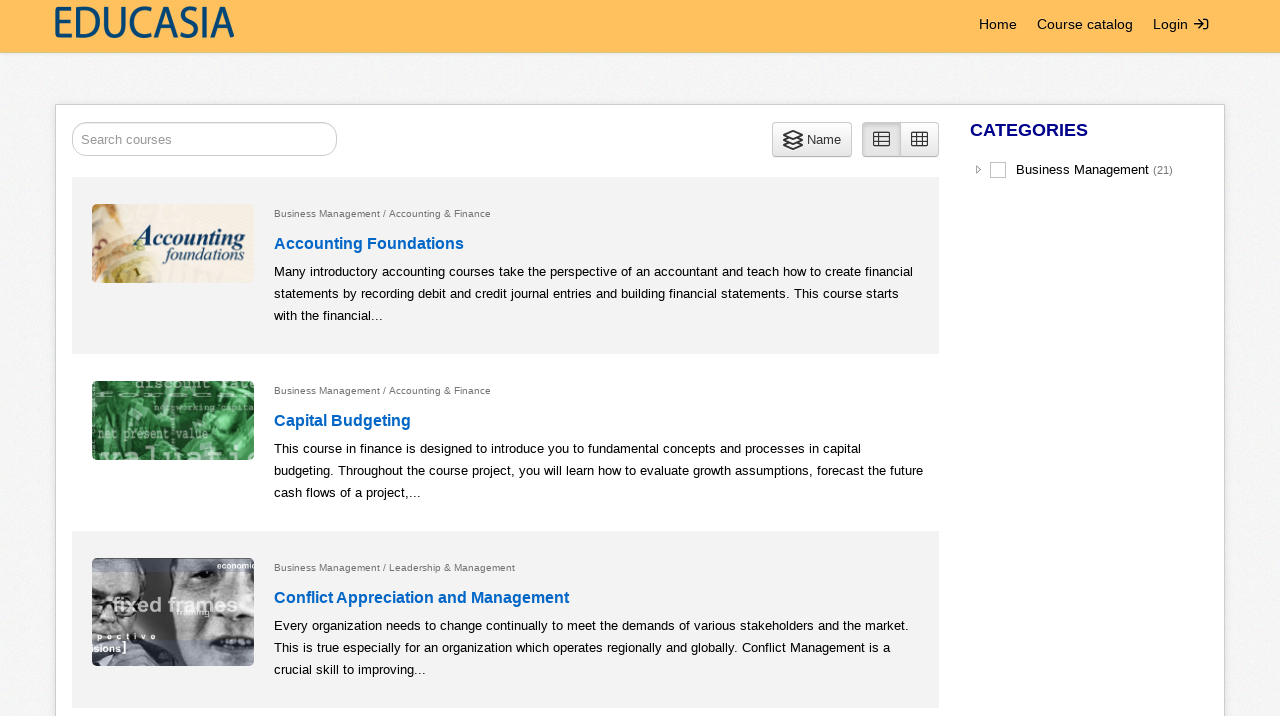

--- FILE ---
content_type: text/html; charset=utf-8
request_url: https://educasia.talentlms.com/catalog/index
body_size: 70957
content:
<!DOCTYPE html>
<html lang="en">
<head>
	<meta property="og:type" content="website"/>
	<meta property="og:site_name" content="educasia"/>
			<meta property="og:title" content="educasia"/>
		<meta property="og:image" content="https://d3j0t7vrtr92dk.cloudfront.net/educasia/1554713461_EDUCASIA_blue.png"/>
		<meta property="og:description" content="TalentLMS - Cloud based, Lean Learning Platform with an Emphasis on Usability and Easy Course Creation"/>
		<base href="https://educasia.talentlms.com/">
	<meta name="viewport" content="user-scalable=no, initial-scale=1.0, maximum-scale=1.0">
	<meta http-equiv="Content-Language" content="en">
	<meta charset="utf-8">
	<meta name="keywords" content="lms, elearning, learning platform, cloud, saas">
	<meta name="description" content="TalentLMS - Cloud based, Lean Learning Platform with an Emphasis on Usability and Easy Course Creation">
			<title>Course catalog - educasia</title>
	<link href="pages/themes/default/css/animate.min.css?v=568" rel="stylesheet" type="text/css">
						<link href="https://educasia.talentlms.com/index/css/fmt:1769065572,tn:54,tv:253,ct:1,rtl:0" rel="stylesheet" type="text/css">
											<link href="https://d3j0t7vrtr92dk.cloudfront.net/educasia/1548903702_favicon_website.png" rel="shortcut icon">
					<script src="pages/scripts/lib/main-568.min.js" type="text/javascript"></script>
																						<script async src="pages/scripts/lib/formenhancements-568.min.js" type="text/javascript"></script>
						<link href="pages/themes/default/css/toastr.min.css?v=568" rel="stylesheet" type="text/css">
		</head>
<body class="tl-body">
<div class="navbar navbar-fixed-top" id="navbar-catalog">
	<div class="navbar-inner">
		<div class="container-fluid nav-container">
			<a class="btn btn-navbar hamburger hamburger--slider hamburger--small hamburger--collapse" data-toggle="collapse" data-target=".nav-collapse">
				<span class="hamburger-box">
					<span class="hamburger-inner"></span>
				</span>
			</a>
			<a class="brand" href="https://educasia.talentlms.com/index"><img src="https://d3j0t7vrtr92dk.cloudfront.net/educasia/1554713460_EDUCASIA_blue.png" class="avatar-square"/></a>
			<div id="tl-loading-pane" class="hide affix text-center"><p><img src="https://d3j0t7vrtr92dk.cloudfront.net/images/loading-small.gif" class="tl-loader-small"/></p></div>
			<div class="nav-collapse collapse">
				<ul class="nav pull-right">
															<li class="tl-cms-page" style="display:none" id="tl-cms-menu-entry-9"><a href="https://educasia.talentlms.com/index" >Home</a></li>
										<li class="tl-cms-page" style="display:none" id="tl-cms-menu-entry-1"><a href="https://educasia.talentlms.com/catalog" >Course catalog</a></li>
										<li class="dropdown" id='tl-cms-page-dropdown-more' style="display:none">
						<a href="#" class="dropdown-toggle" data-toggle="dropdown">More&nbsp;<b class="caret"></b></a>
						<ul class="dropdown-menu">
						</ul>
					</li>
					<li class="divider-vertical hidden-phone hidden-tablet " id='tl-cms-page-dropdown-more-divider'></li>
																						<li><a href="javascript:void(0)" id="tl-catalog-nav-login" >Login&nbsp;<i class="icon-signin"></i></a></li>
									</ul>
			</div>
		</div>
	</div>
</div>

<div class="hidden-phone hidden-tablet" style="margin-top: 72px;"></div>


<div class="modal fade hide" id="tl-catalog-login-modal" style="outline: none;" tabindex="-1">
	<div class="modal-header text-center">
		<a href="javascript:void(0)" class="close" data-dismiss="modal" >&times;</a>
		<h3 class="tl-auth-form--handle-display" data-state-scope="auth_form_view" data-state-name="login">
			Log in		</h3>
		<h3 class="tl-auth-form--handle-display" data-state-scope="auth_form_view" data-state-name="social_login">
			Log in with social media		</h3>
		<h3 class="tl-auth-form--handle-display" data-state-scope="auth_form_view" data-state-name="social_signup">
			Sign up with social media		</h3>
		<h3 class="tl-auth-form--handle-display" data-state-scope="auth_form_view" data-state-name="forgot_password">
			Reset password		</h3>
		<h3 class="tl-auth-form--handle-display" data-state-scope="auth_form_view" data-state-name="ldap_login">
			Log in with LDAP		</h3>
		<h3 class="tl-auth-form--handle-display" data-state-scope="auth_form_view" data-state-name="signup">
			Sign up		</h3>
	</div>
	<div class="modal-body">
	<div class="tl-auth-form--handle-display" data-state-scope="auth_form_view" data-state-name="login">
		<div class="tl-auth-form">
			<form name='login_form' method='post' action='https://educasia.talentlms.com/catalog' class='tl-form form-horizontal' id='tl-catalog-login-form'  ><input type='hidden' name='_track_login_form' value="1769166139" class='' id='1817598543' /><input type='hidden' name='_redirect_' value="" class='' id='_redirect_' /><input type='hidden' name='_loginToken' value="caf6f958587aa0dabd1a56ee259645fe" class='' id='_loginToken' /><input type='hidden' name='course-id' value="0" class='tl-catalog-course-id' id='course-id' /><input type='hidden' name='category-id' value="0" class='tl-catalog-category-id' id='category-id' /><input type='hidden' name='group-id' value="0" class='tl-catalog-group-id' id='group-id' /><input type='hidden' name='catalog-get-subscription' value="0" class='tl-catalog-get-subscription' id='catalog-get-subscription' /><input type='hidden' name='login-referrer' value="" class='' id='login-referrer' /><input type='hidden' name='redirection_path' value="" class='' id='299923940' />			<div class="spacer"></div>
			<div class="spacer">
				<div class="control-group ">
					<label>
						Username or email					</label>
					<div class='controls'>
						<input type='text' name='login' value="" class='' id='tl-shared-username' placeholder=""   autocomplete="on"  tabindex=''/>						<span class="help-block">
													</span>
					</div>
				</div>
			</div>
			<div class="spacer">
				<div class="control-group ">
					<label>
						Password					</label>
					<div class='controls'>
						<input type='password' name='password'  value="" class=' tl-form-password-field' id='285240414' placeholder="" autocomplete="off" tabindex=''/>						<span class="help-block">
													</span>
					</div>
				</div>
			</div>
			<div class="spacer spacer--x2">
				<div class="control-group">
					<input type='submit' name='submit'  value="Login" class='btn btn-primary btn-large' id='646989720'  data-loading-text="Logging in..." tabindex=''/>				</div>
			</div>
			<div class="spacer spacer--x2">
				<div class="control-group">
					<div class="text-center">
						Forgot your <a href='javascript:void(0)' class='link-color' data-select-state='auth_form_view:forgot_password'>password</a>?					</div>
				</div>
																			</div>
			</form>		</div>
			</div>



	<div class="tl-auth-form--handle-display" data-state-scope="auth_form_view" data-state-name="forgot_password">
		<div class="tl-auth-form">
			<form name='form' method='post' action='https://educasia.talentlms.com/catalog' class='tl-form form-horizontal hide' id='tl-catalog-forgot-password-form'  ><input type='hidden' name='_track_form' value="1769166140" class='' id='789611083' /><input type='hidden' name='_redirect_' value="" class='' id='_redirect_' />			<div class="spacer"></div>
			<div class="spacer">
				<h3 class="tl-auth-form_title">Reset password</h3>
				<p>Enter your username or email address and we'll email you instructions on how to reset your password</p>
			</div>
			<div class="spacer">
				<div class='control-group '>
					<div class='controls'>
						<input type='text' name='username' value="" class='' id='1270588173' placeholder=""    autocomplete='off' data-lpignore='true' data-form-type='other'  tabindex=''/>						<span class="help-block"></span>
					</div>
				</div>
			</div>
			<div class="spacer--x2">
				<div class='control-group'>
					<input type='submit' name='submit_login'  value="Send" class='btn btn-primary btn-large' id='524743868' autocomplete="off" data-loading-text="Processing..." tabindex=''/>				</div>
			</div>
			<div class="spacer"></div>
			<div class="spacer spacer--x2 text-center">
				<a class="link-color" href="javascript:void(0)" data-select-state="auth_form_view:login">
					Log in				</a>
				with your credentials			</div>
			</form>		</div>
	</div>


<script type="text/javascript">
	$(document).on('state:change', function(e, data){
		var stateScope = data.scope;
		var stateName = data.name;
		var transitionDelay = 50;

		switch(stateScope){
			case "auth_form_view":
				switch(stateName){
					case "login":
						setTimeout(function(){
							$('form input[name="login"]').focus();
						}, transitionDelay);
						break;
					case "forgot_password":
						setTimeout(function(){
							$('form input[name="username"]').focus();
						}, transitionDelay);
						break;
					case "ldap_login":
						setTimeout(function(){
							$('form input[name="ldap_login"]').focus();
							$('.tl-form-password-field').trigger('keyup');
						}, 10);
						break;
					case "signup":
						setTimeout(function(){
							$('form[name="signup_form"] input[name="name"]').focus();
						}, transitionDelay);
						break;
					default:
				}
				break;
			default:
		}
	});

	$(document).ready(function(){

		var initialScreen = "login";
		var switchToForgotPassword = !!'';
		var switchToLDAPLogin = !!'';
		var switchToSignupForm = !!'';

		if(switchToForgotPassword){
			initialScreen = "forgot_password";
		}

		if(switchToLDAPLogin){
			initialScreen = "ldap_login"
		}

		if(switchToSignupForm){
			initialScreen = "signup"
		}

		setState("auth_form_view", initialScreen);

	});

</script>
<script>
	$(document).ready(function(){

		/* LOGIN FORM */
		$("#tl-catalog-login-form").on('submit', function(e){
			$("#tl-catalog-login-form .error").removeClass('error');
			$("#tl-catalog-login-form .help-block").html('');

			var url = 'https://educasia.talentlms.com/catalog/login';
			var formdata = $(this).serialize();

			myportal.app.ajax(url, {
				type: "post",
				data: formdata,
				dataType: 'json',
				success: function(resp){
					if(!resp.success){
						if(resp.data){
							$.each(resp.data, function(key, val){
								$("#tl-catalog-login-form input[name='" + key + "']").parents('.control-group').addClass('error');
								$("#tl-catalog-login-form input[name='" + key + "']").closest('.controls').find('.help-block:first').html('<span class="help-inline">' + val + '</span>');
							});
						}
						else if(resp.exc){
							myportal.app.notify({type: "error", message: resp.exc});
						}
						else if(resp.permissionError || resp.blockedByLevel){
							$(location).attr('href', 'https://educasia.talentlms.com/dashboard');
						}

						$('#tl-catalog-login-form input[type=submit]').removeClass('disabled').removeAttr('disabled').val("Login");
					}
					else{
						if(typeof (resp.freecourse) != 'undefined'){
							if(resp.freecourse){
								$(location).attr('href', resp.url);
							}
							else{
								var currentUrl = new URL($(location).attr('href'));

								if(document.location.search){
									$(location).attr('href', currentUrl + '&pay=1');
								}
								else{
									$(location).attr('href', currentUrl + '?pay=1');
								}

							}
						}
						else if(typeof (resp.freecategory) != 'undefined'){
							if(resp.freecategory){
								$(location).attr('href', resp.url);
							}
							else{
								var currentUrl = new URL($(location).attr('href'));

								if(document.location.search){
									$(location).attr('href', currentUrl + '&pay=1');
								}
								else{
									$(location).attr('href', currentUrl + '?pay=1');
								}
							}
						}
						else if(typeof (resp.freegroup) != 'undefined'){
							if(resp.freegroup){
								$(location).attr('href', resp.url);
							}
							else{
								var currentUrl = new URL($(location).attr('href'));

								if(document.location.search){
									$(location).attr('href', currentUrl + '&pay=1');
								}
								else{
									$(location).attr('href', currentUrl + '?pay=1');
								}
							}
						}
						else if(typeof (resp.freesubscription) != 'undefined'){
							if(resp.freesubscription){
								$(location).attr('href', resp.url);
							}
							else{
								if(typeof (resp.addedtosubscription) != 'undefined'){
									$(location).attr('href', resp.url);
								}
								else{
									var currentUrl = new URL($(location).attr('href'));

									if(document.location.search){
										$(location).attr('href', currentUrl + '&pay=1&subscription=1');
									}
									else{
										$(location).attr('href', currentUrl + '?pay=1&subscription=1');
									}
								}
							}
						}
						else if(resp.exc) {
							myportal.app.notify({type: "success", message: resp.exc});
							$('#tl-catalog-login-modal').modal('hide');
							$('#tl-catalog-login-form input[type=submit]').removeClass('disabled').removeAttr('disabled').val("Login");
						}
						else{
							$(location).attr('href', resp.url);
						}
					}
				},
				error: function(jqXHR_obj){
					var response = $.parseJSON(jqXHR_obj.responseText);
					$('#tl-catalog-login-modal').modal('hide');
					$('#tl-catalog-login-form input[type=submit]').removeClass('disabled').removeAttr('disabled').val("Login");
					myportal.app.notify({type: "error", message: decodeURIComponent(response.message)});
				}
			});

			return false;
		});

		/* FORGOT PASSWORD FORM */
		$("#tl-catalog-forgot-password-form").on('submit', function(e){
			$("#tl-catalog-forgot-password-form .error").removeClass('error');
			$("#tl-catalog-forgot-password-form .help-block").html('');

			var url = 'https://educasia.talentlms.com/catalog/forgotpassword';
			var formdata = $(this).serialize();

			myportal.app.ajax(url, {
				type: "post",
				data: formdata,
				dataType: 'json',
				success: function(resp){
					if(!resp.success){
						if(resp.data){
							$.each(resp.data, function(key, val){
								$("#tl-catalog-forgot-password-form input[name='" + key + "']").parents('.control-group').addClass('error');
								$("#tl-catalog-forgot-password-form input[name='" + key + "']").closest('.controls').find('.help-block:first').html('<span class="help-inline">' + val + '</span>');
							});
						}
						else if(resp.exc){
							myportal.app.notify({type: "error", message: resp.exc});
						}
					}
					else{
						$('#tl-catalog-login-modal .modal-body:first').hide();
						myportal.app.notify({
												type: "success",
												message: "A password reset email has been sent to your email account. If you did not receive an email in your inbox, please check your spam filter."
											});
						$('#tl-catalog-login-modal').modal('hide');
					}

					$('#tl-catalog-forgot-password-form input[type=submit]').removeClass('disabled').removeAttr('disabled').val("Send");
				},
				error: function(jqXHR_obj){
					var response = $.parseJSON(jqXHR_obj.responseText);
					$('#tl-catalog-login-modal').modal('hide');
					$('#tl-catalog-forgot-password-form input[type=submit]').removeClass('disabled').removeAttr('disabled').val("Send");
					myportal.app.notify({type: "error", message: decodeURIComponent(response.message)});
				}
			});

			return false;
		});

		/* SIGNUP FORM */
		function emailVerificationActivation(){
						
			signUpformReplaceWithAlertBox("catalog", message);
			openAuthModalAt("login", "catalog");
			myportal.app.notify({type: "success", message: message, timeOut:6000});
		}

		$("#tl-catalog-signup-form").on('submit', function(e){
			$("#tl-catalog-signup-form .error").removeClass('error');
			$("#tl-catalog-signup-form .help-block").html('');
			$('#tl-catalog-signup-form .alert:not(.tl-catalog-payment-alert)').remove(); // remove all .alert except from payment modal prerequisites alert
			var url = 'https://educasia.talentlms.com/catalog/signup';
			var formdata = $(this).serialize();

			myportal.app.ajax(url, {
				type: "post",
				data: formdata,
				dataType: 'json',
				success: function(resp){

					if(!resp.success){
						if(resp.data){
							$.each(resp.data, function(key, val){

								$("#tl-catalog-signup-form input[name='" + key + "']").parents('.control-group').addClass('error');
								$("#tl-catalog-signup-form input[name='" + key + "']").closest('.controls').find('.help-block:first').html('<span class="help-inline">' + val + '</span>');
								$("#tl-catalog-signup-form select[name='" + key + "']").parents('.control-group').addClass('error');
								$("#tl-catalog-signup-form select[name='" + key + "']").closest('.controls').find('.help-block:first').html('<span class="help-inline">' + val + '</span>');

								if(key == 'signup_captcha'){
									$('#captcha-control-group').addClass('error');
									$('#captcha-help-block').html('<span class="help-inline">' + val + '</span>');
								}
							});

							/* Will reset captcha on every validation(api) error user receives */
							if ($("#captcha-control-group").length > 0) {
								resetGrecaptcha();
							}
							
							$('#tl-catalog-login-modal .modal-body').scrollTop(0);
						}
						else if(resp.exc){
							myportal.app.notify({type: "error", message: resp.exc});
						}
						else if(resp.permissionError || resp.blockedByLevel){
							$(location).attr('href', 'https://educasia.talentlms.com/dashboard');
						}

						$('#tl-catalog-signup-form input[type=submit]').removeClass('disabled').removeAttr('disabled').val("Create account");
					}
					else{
						if(typeof (resp.freecourse) != 'undefined'){
							if(resp.freecourse){
								if(resp.redirect){
									$(location).attr('href', resp.url);
								}
								else{
									emailVerificationActivation();
								}
							}
							else{
								if(resp.redirect){
									var currentUrl = new URL($(location).attr('href'));

									if(document.location.search){
										$(location).attr('href', currentUrl + '&pay=1');
									}
									else{
										$(location).attr('href', currentUrl + '?pay=1');
									}
								}
								else{
									emailVerificationActivation();
								}
							}
						}
						else if(typeof (resp.freecategory) != 'undefined'){
							if(resp.freecategory){
								if(resp.redirect){
									$(location).attr('href', resp.url);
								}
								else{
									emailVerificationActivation();
								}
							}
							else{
								if(resp.redirect){
									var currentUrl = new URL($(location).attr('href'));

									if(document.location.search){
										$(location).attr('href', currentUrl + '&pay=1');
									}
									else{
										$(location).attr('href', currentUrl + '?pay=1');
									}
								}
								else{
									emailVerificationActivation();
								}
							}
						}
						else if(typeof (resp.freegroup) != 'undefined'){
							if(resp.freegroup){
								if(resp.redirect){
									$(location).attr('href', resp.url);
								}
								else{
									emailVerificationActivation();
								}
							}
							else{
								if(resp.redirect){
									var currentUrl = new URL($(location).attr('href'));

									if(document.location.search){
										$(location).attr('href', currentUrl + '&pay=1');
									}
									else{
										$(location).attr('href', currentUrl + '?pay=1');
									}
								}
								else{
									emailVerificationActivation();
								}
							}
						}
						else if(typeof (resp.getsubscription) != 'undefined'){
							if(resp.redirect){
								var currentUrl = new URL($(location).attr('href'));

								if(document.location.search){
									$(location).attr('href', currentUrl + '&pay=1&subscription=1');
								}
								else{
									$(location).attr('href', currentUrl + '?pay=1&subscription=1');
								}
							}
							else{
								emailVerificationActivation();
							}
						}
						else{
							if(resp.redirect){
								$(location).attr('href', resp.url);
							}
							else{
								emailVerificationActivation();
							}
						}
					}
				},
				error: function(jqXHR_obj){
					var response = $.parseJSON(jqXHR_obj.responseText);
					closeAuthModal("catalog");
					$('#tl-catalog-signup-form input[type=submit]').removeClass('disabled').removeAttr('disabled').val("Create account");
					myportal.app.notify({type: "error", message: decodeURIComponent(response.message)});
				}
			});

			return false;
		});

		
	});
</script></div>
	<div class="modal-body forgot-message hide"></div>
</div>

<script type="text/javascript">
	$(document).ready(function(){

				var waitForFinalEvent = (function(){
			var timers = {};
			return function(callback, ms, uniqueId){

				if(!uniqueId){
					uniqueId = "uniqueId";
				}

				if(timers[uniqueId]){
					clearTimeout(timers[uniqueId]);
				}
				timers[uniqueId] = setTimeout(callback, ms);
			};
		})();

		$(window).resize(function(){
			if($(window).width() > 980){
				$('.nav-collapse li.tl-cms-page').hide();
			}
			$('#tl-cms-page-dropdown-more').hide();
			waitForFinalEvent(function(){
				buildCmsMenu();
			}, 500, "...");
		});

		buildCmsMenu();
		$('.nav-collapse li.tl-cms-page').show(100);
		
        $(document).on('click', '#tl-catalog-nav-login', function(){
						openAuthModalAt("login", "catalog");
					});

		$('#tl-catalog-login-modal').on('show', function(){
			$('#tl-catalog-login-form .error').removeClass('error');
			$('#tl-catalog-login-modal .help-block').html('');
			$('#tl-catalog-login-modal .alert-error:not(.tl-catalog-payment-alert):not(.tl-alert-success-signup)').remove(); // remove all .alert-error except from payment modal prerequisites alert and signup alert box after user signed up and waits for verification
		});
		$('#tl-catalog-login-modal').on('hidden', function(){
			$('#tl-catalog-login-modal .modal-body:first').show();
			$('#tl-catalog-login-modal .forgot-message').hide();
			setState("auth_form_view", "login");
			$('#tl-catalog-login-modal .error').removeClass('error');
			$('#tl-catalog-login-modal .help-block').html('');
			$('#tl-catalog-login-modal .alert:not(.tl-catalog-payment-alert):not(.tl-alert-success-signup)').remove(); // remove all .alert except from payment modal prerequisites alert and signup alert box after user signed up and waits for verification
		});

		if('' == '1'){
			$('a.tl-return-to-catalog-from-course-info').attr('href', 'javascript:history.back(1);').text('Back');
		}
	});

	function buildCmsMenu(){
		$('#tl-cms-page-dropdown-more .dropdown-menu li').each(function(){
			$('#tl-cms-page-dropdown-more').before($(this));
		});

		$('#tl-cms-page-dropdown-more').hide();

		if($(window).width() < 980){
			$('.nav-collapse li.tl-cms-page').fadeIn(100);
			return;
		}

		var availableNavSpace = $('.nav-collapse').width();
   		var cmsMenuEntriesSpace = 0;
   		$('.nav-collapse li:not(.tl-cms-page)').each(function(){  availableNavSpace -= $(this).outerWidth(true); });
   		availableNavSpace -= $('.brand').outerWidth(true);
   		$('.nav-collapse li.tl-cms-page').each(function(){ cmsMenuEntriesSpace += getWidthOfHidden($(this));});

   		if(cmsMenuEntriesSpace > availableNavSpace){
   			$('#tl-cms-page-dropdown-more').fadeIn(100);
   			$('#tl-cms-page-dropdown-more-divider').fadeIn(100);
   			availableNavSpace -= $('#tl-cms-page-dropdown-more').outerWidth(true);
   			availableNavSpace -= $('#tl-cms-page-dropdown-more-divider').outerWidth(true);
   		}

   		var firstIteration = true;
   		cmsMenuEntriesSpace = 0;

   		$('.nav-collapse li.tl-cms-page').each(function(index){
   			cmsMenuEntriesSpace += getWidthOfHidden($(this));

   			if(cmsMenuEntriesSpace > availableNavSpace){
				var pageTitle =  $(this).find('a').text();

				if(pageTitle.length > 60){
					var truncatedPageTitle = jQuery.trim(pageTitle).substring(0, 60) + '...';
					$(this).find('a').text(truncatedPageTitle);
				}

   				$(this).appendTo('#tl-cms-page-dropdown-more .dropdown-menu');
   			}
   			else{
   	   			if(firstIteration){
					$(this).parent('.nav-collapse').prependTo('.nav-collapse ul[class!="dropdown-menu"]');
   					firstIteration = false;
   	   			}
   				else{
					$(this).parent('.nav-collapse li.tl-cms-page').eq(index-1).after($(this));
   				}
   			}
   		});
   		$('.nav-collapse li.tl-cms-page').fadeIn(100);
	}

	function getWidthOfHidden(obj){
	    var clone = obj.clone().show().css({"visibility":"hidden", "display":"table"}).insertAfter(obj);
	    var width = clone.outerWidth(true);
	    clone.remove();
	    return width;
	}
</script>

<div class="container ">
				
	
	
	<div class="row">
				<div class="span12">			<div class="cms-main-div">
		<div class="tl-box tl-box-border ">
			<div class="row">
				<div class="span12">
<div class="tl-content-wide tl-catalog-wide tl-catalog-wide_main animated fadeIn">
	<div class="outter-table-wrapper">
		<table id="grid_course_catalog" class="table grid-striped " cellpadding="0" cellspacing="0" border="0">
			<thead>
				<tr><th></th><th></th><th></th><th></th><th>Course</th><th> </th></tr>
			</thead>
			<tbody>
				<tr><td></td><td></td><td></td><td></td><td><div class="span1 catalog_course_avatar text-center"><a href="https://educasia.talentlms.com/catalog/info/id:159" ><img class="tl-catalog-course-avatar-image avatar-square tl-course-avatar" src="https://d3j0t7vrtr92dk.cloudfront.net/educasia/1553070534_AccF_welcome.png" alt="Accounting Foundations" title="Accounting Foundations" /></a></div></td><td><div class="catalog_categories_title" title="Business Management / Accounting &amp;amp; Finance"><div class="d-inline-block">Business Management</div> / <div class="d-inline-block">Accounting &amp; Finance</div></div><span class="catalog_course_name tl-bold-item"><a href="https://educasia.talentlms.com/catalog/info/id:159" ><span title='Accounting Foundations' class='tl-formatted-course-name'>Accounting Foundations</span></a></span><div class="catalog_course_desc">Many introductory accounting courses take the perspective of an accountant and teach how to create financial statements by recording debit and credit journal entries and building financial statements. 

This course starts with the financial...</div></td></tr><tr><td></td><td></td><td></td><td></td><td><div class="span1 catalog_course_avatar text-center"><a href="https://educasia.talentlms.com/catalog/info/id:180" ><img class="tl-catalog-course-avatar-image avatar-square tl-course-avatar" src="https://d3j0t7vrtr92dk.cloudfront.net/educasia/1556775148_CB_welcome.png" alt="Capital Budgeting" title="Capital Budgeting" /></a></div></td><td><div class="catalog_categories_title" title="Business Management / Accounting &amp;amp; Finance"><div class="d-inline-block">Business Management</div> / <div class="d-inline-block">Accounting &amp; Finance</div></div><span class="catalog_course_name tl-bold-item"><a href="https://educasia.talentlms.com/catalog/info/id:180" ><span title='Capital Budgeting' class='tl-formatted-course-name'>Capital Budgeting</span></a></span><div class="catalog_course_desc">This course in finance is designed to introduce you to fundamental concepts and processes in capital budgeting. Throughout the course project, you will learn how to evaluate growth assumptions, forecast the future cash flows of a project,...</div></td></tr><tr><td></td><td></td><td></td><td></td><td><div class="span1 catalog_course_avatar text-center"><a href="https://educasia.talentlms.com/catalog/info/id:158" ><img class="tl-catalog-course-avatar-image avatar-square tl-course-avatar" src="https://d3j0t7vrtr92dk.cloudfront.net/educasia/1548551361_MDIC_welcome.png" alt="Conflict Appreciation and Management" title="Conflict Appreciation and Management" /></a></div></td><td><div class="catalog_categories_title" title="Business Management / Leadership &amp;amp; Management"><div class="d-inline-block">Business Management</div> / <div class="d-inline-block">Leadership &amp; Management</div></div><span class="catalog_course_name tl-bold-item"><a href="https://educasia.talentlms.com/catalog/info/id:158" ><span title='Conflict Appreciation and Management' class='tl-formatted-course-name'>Conflict Appreciation and Management</span></a></span><div class="catalog_course_desc">Every organization needs to change continually to meet the demands of various stakeholders and the market.  This is true especially for an organization which operates regionally and globally.  Conflict Management is a crucial skill to improving...</div></td></tr><tr><td></td><td></td><td></td><td></td><td><div class="span1 catalog_course_avatar text-center"><a href="https://educasia.talentlms.com/catalog/info/id:203" ><img class="tl-catalog-course-avatar-image avatar-square tl-course-avatar" src="https://d3j0t7vrtr92dk.cloudfront.net/educasia/1553503184_CSBP.png" alt="Creating a Successful Business Plan" title="Creating a Successful Business Plan" /></a></div></td><td><div class="catalog_categories_title" title="Business Management / Strategy"><div class="d-inline-block">Business Management</div> / <div class="d-inline-block">Strategy</div></div><span class="catalog_course_name tl-bold-item"><a href="https://educasia.talentlms.com/catalog/info/id:203" ><span title='Creating a Successful Business Plan' class='tl-formatted-course-name'>Creating a Successful Business Plan</span></a></span><div class="catalog_course_desc">Creating a Successful Business Plan is designed for corporate middle to senior managers and entrepreneurs who want to develop an idea for a business into a plan of action. This high-level overview course gives general guidance as well as specific...</div></td></tr><tr><td></td><td></td><td></td><td></td><td><div class="span1 catalog_course_avatar text-center"><a href="https://educasia.talentlms.com/catalog/info/id:183" ><img class="tl-catalog-course-avatar-image avatar-square tl-course-avatar" src="https://d3j0t7vrtr92dk.cloudfront.net/educasia/1556240312_DEF_Welcome.png" alt="Delivering Effective Feedback" title="Delivering Effective Feedback" /></a></div></td><td><div class="catalog_categories_title" title="Business Management / Leadership &amp;amp; Management"><div class="d-inline-block">Business Management</div> / <div class="d-inline-block">Leadership &amp; Management</div></div><span class="catalog_course_name tl-bold-item"><a href="https://educasia.talentlms.com/catalog/info/id:183" ><span title='Delivering Effective Feedback' class='tl-formatted-course-name'>Delivering Effective Feedback</span></a></span><div class="catalog_course_desc">Feedback is important in any organization and people at all levels need to be able to communicate and receive feedback effectively. It doesn't matter whether feedback is given or received on a formal or informal level, it needs to have impact....</div></td></tr><tr><td></td><td></td><td></td><td></td><td><div class="span1 catalog_course_avatar text-center"><a href="https://educasia.talentlms.com/catalog/info/id:184" ><img class="tl-catalog-course-avatar-image avatar-square tl-course-avatar" src="https://d3j0t7vrtr92dk.cloudfront.net/educasia/1552972453_DEP.png" alt="Developing Effective Presentations" title="Developing Effective Presentations" /></a></div></td><td><div class="catalog_categories_title" title="Business Management / General Skills"><div class="d-inline-block">Business Management</div> / <div class="d-inline-block">General Skills</div></div><span class="catalog_course_name tl-bold-item"><a href="https://educasia.talentlms.com/catalog/info/id:184" ><span title='Developing Effective Presentations' class='tl-formatted-course-name'>Developing Effective Presentations</span></a></span><div class="catalog_course_desc">Effective Presentations is a course designed to guide business professionals through the planning and production of slide presentations.

In this course, you will be shown about the most effective way to create a persuasive presentation. You...</div></td></tr><tr><td></td><td></td><td></td><td></td><td><div class="span1 catalog_course_avatar text-center"><a href="https://educasia.talentlms.com/catalog/info/id:200" ><img class="tl-catalog-course-avatar-image avatar-square tl-course-avatar" src="https://d3j0t7vrtr92dk.cloudfront.net/educasia/1564540844_DigitalMarketing02.png" alt="Digital Marketing Foundations" title="Digital Marketing Foundations" /></a></div></td><td><div class="catalog_categories_title" title="Business Management / Marketing"><div class="d-inline-block">Business Management</div> / <div class="d-inline-block">Marketing</div></div><span class="catalog_course_name tl-bold-item"><a href="https://educasia.talentlms.com/catalog/info/id:200" ><span title='Digital Marketing Foundations' class='tl-formatted-course-name'>Digital Marketing Foundations</span></a></span><div class="catalog_course_desc">This course offers the knowledge and tools required in the changing marketing environment through digital innovation. Digital marketing means not only the changes in marketing tools or media but also the shift in marketing management framework....</div></td></tr><tr><td></td><td></td><td></td><td></td><td><div class="span1 catalog_course_avatar text-center"><a href="https://educasia.talentlms.com/catalog/info/id:192" ><img class="tl-catalog-course-avatar-image avatar-square tl-course-avatar" src="https://d3j0t7vrtr92dk.cloudfront.net/educasia/1552294991_EFS_welcome.png" alt="Exploring Financial Statements" title="Exploring Financial Statements" /></a></div></td><td><div class="catalog_categories_title" title="Business Management / Accounting &amp;amp; Finance"><div class="d-inline-block">Business Management</div> / <div class="d-inline-block">Accounting &amp; Finance</div></div><span class="catalog_course_name tl-bold-item"><a href="https://educasia.talentlms.com/catalog/info/id:192" ><span title='Exploring Financial Statements' class='tl-formatted-course-name'>Exploring Financial Statements</span></a></span><div class="catalog_course_desc">Financial statements exist to track cash and cash flow, as well as wealth and wealth flow. Analysts use this information to assess past performance in order to forecast future performance and make decisions. Ultimately, financial statements are...</div></td></tr><tr><td></td><td></td><td></td><td></td><td><div class="span1 catalog_course_avatar text-center"><a href="https://educasia.talentlms.com/catalog/info/id:181" ><img class="tl-catalog-course-avatar-image avatar-square tl-course-avatar" src="https://d3j0t7vrtr92dk.cloudfront.net/educasia/1553065896_FinF_welcome.png" alt="Finance Foundations" title="Finance Foundations" /></a></div></td><td><div class="catalog_categories_title" title="Business Management / Accounting &amp;amp; Finance"><div class="d-inline-block">Business Management</div> / <div class="d-inline-block">Accounting &amp; Finance</div></div><span class="catalog_course_name tl-bold-item"><a href="https://educasia.talentlms.com/catalog/info/id:181" ><span title='Finance Foundations' class='tl-formatted-course-name'>Finance Foundations</span></a></span><div class="catalog_course_desc">Finance Foundations is designed to give nonfinance business professionals a general overview of the key terms of finance and the tools used to make financial decisions. You will be seeking a more complete understanding of the language finance...</div></td></tr><tr><td></td><td></td><td></td><td></td><td><div class="span1 catalog_course_avatar text-center"><a href="https://educasia.talentlms.com/catalog/info/id:162" ><img class="tl-catalog-course-avatar-image avatar-square tl-course-avatar" src="https://d3j0t7vrtr92dk.cloudfront.net/educasia/1553062365_FMF_welcome.png" alt="Financial Management Foundations" title="Financial Management Foundations" /></a></div></td><td><div class="catalog_categories_title" title="Business Management / Accounting &amp;amp; Finance"><div class="d-inline-block">Business Management</div> / <div class="d-inline-block">Accounting &amp; Finance</div></div><span class="catalog_course_name tl-bold-item"><a href="https://educasia.talentlms.com/catalog/info/id:162" ><span title='Financial Management Foundations' class='tl-formatted-course-name'>Financial Management Foundations</span></a></span><div class="catalog_course_desc">This course provides an introduction to fundamental financial analysis techniques for managers who work outside the finance function.  The tools and techniques described in this course can help non-financial managers examine the financial...</div></td></tr>
			</tbody>
		</table>
	</div>

	<script type="text/javascript">
		var gridExportLimit = 50000;
		$(document).ready(function(){
			myportal.grid.create('grid_course_catalog', [{"className":"tl-align-left","orderable":true,"visible":false},{"className":"tl-align-left","orderable":true,"visible":false},{"className":"tl-align-left","orderable":true,"visible":false},{"className":"tl-align-left","orderable":true,"visible":false},{"className":"tl-align-left","width":"16%","orderable":true,"searchable":false},{"className":"tl-align-left","width":"84%","orderable":false,"searchable":false}], '<"tl-grid-course-catalog"f>t<"tl-grid-footer"pi>', 'https://educasia.talentlms.com/catalog/listcourses', [[0, 'asc']], 0, 10, 21, 1, false, '', '', '', false, );
		});
	</script><div class="tl-search-empty-result text-center hide">
	<div>
		<img src="https://d3j0t7vrtr92dk.cloudfront.net/images/empty_states/noCatalog.svg" class="tl-empty-results-img">
	</div>
	<div>
		<h3>Oh, no. Nothing was found.</h3>
	</div>
	<div class="tl-empty-result-description">
		Use a different term and try again.	</div>
</div>
</div>
<div class="tl-content-sidebar tl-catalog-sidebar">
	<div class='tl-course-catalog-categories-bundles' data-load-more-preload="course-categories">
		<span><a href="javascript:void(0)" id='tl-categories-handler'  title='Click to show/hide categories'> Categories</a></span>
		<a id='tl-reset-categories' class='hide' href="javascript:void(0)" >
			reset		</a>
	</div>
	<hr style='margin: 8px 0px;'/>
	<div id="tl-course-catalog-tree" class="tl-tree-course-catalog tl-catalog-sidebar_load-more-container load-more_container" data-load-more-preload="course-categories" data-load-more-container-group="course-catalog" data-load-more-container="course-categories" style="display: none; position: relative;">[{"addClass":"course_catalog_category","id":"4","name":"Business Management","price":"0","parent_id":0,"previous_id":0,"isFolder":false,"href":"https:\/\/educasia.talentlms.com\/catalog\/index\/cat:4","courses_count":21,"key":"4","title":"Business Management &lt;span class=\"tl-category-courses-count\"&gt;(21)&lt;\/span&gt;","tooltip":"Business Management (21)","fulltitle":"Business Management &lt;span class=\"tl-category-courses-count\"&gt;(21)&lt;\/span&gt;","type":"categories","icon":false,"expand":true,"children":[{"addClass":"course_catalog_category","id":"5","name":"Accounting & Finance","price":"0","parent_id":"4","previous_id":0,"courses_count":"5","key":"5","title":"Accounting &amp;amp; Fina... &lt;span class=\"tl-category-courses-count\"&gt;(5)&lt;\/span&gt;","tooltip":"Accounting &amp;amp; Finance (5)","fulltitle":"Accounting &amp;amp; Finance &lt;span class=\"tl-category-courses-count\"&gt;(5)&lt;\/span&gt;","type":"categories","icon":false,"expand":true},{"addClass":"course_catalog_category","id":"9","name":"General Skills","price":"0","parent_id":"4","previous_id":0,"courses_count":"5","key":"9","title":"General Skills &lt;span class=\"tl-category-courses-count\"&gt;(5)&lt;\/span&gt;","tooltip":"General Skills (5)","fulltitle":"General Skills &lt;span class=\"tl-category-courses-count\"&gt;(5)&lt;\/span&gt;","type":"categories","icon":false,"expand":true},{"addClass":"course_catalog_category","id":"6","name":"Leadership & Management","price":"0","parent_id":"4","previous_id":0,"courses_count":"8","key":"6","title":"Leadership &amp;amp; Mana... &lt;span class=\"tl-category-courses-count\"&gt;(8)&lt;\/span&gt;","tooltip":"Leadership &amp;amp; Management (8)","fulltitle":"Leadership &amp;amp; Management &lt;span class=\"tl-category-courses-count\"&gt;(8)&lt;\/span&gt;","type":"categories","icon":false,"expand":true},{"addClass":"course_catalog_category","id":"7","name":"Marketing","price":"0","parent_id":"4","previous_id":0,"courses_count":"2","key":"7","title":"Marketing &lt;span class=\"tl-category-courses-count\"&gt;(2)&lt;\/span&gt;","tooltip":"Marketing (2)","fulltitle":"Marketing &lt;span class=\"tl-category-courses-count\"&gt;(2)&lt;\/span&gt;","type":"categories","icon":false,"expand":true},{"addClass":"course_catalog_category","id":"8","name":"Strategy","price":"0","parent_id":"4","previous_id":0,"courses_count":"1","key":"8","title":"Strategy &lt;span class=\"tl-category-courses-count\"&gt;(1)&lt;\/span&gt;","tooltip":"Strategy (1)","fulltitle":"Strategy &lt;span class=\"tl-category-courses-count\"&gt;(1)&lt;\/span&gt;","type":"categories","icon":false,"expand":true}]}]</div>
	<div data-load-more-preload="course-categories" class="tl-catalog-sidebar_load-more--wrap load-more_wrap-btn load-more_wrap-btn--hidden">
		<button data-load-more="course-categories" data-load-more-keep-state="course-categories" class="btn load-more_btn" >more</button>
	</div>

</div>

				</div>
			</div>
		</div></div>
<div class="modal fade hide" id="tl-catalog-login-signup" style="outline: none;" tabindex="-1">
	<div class="modal-header">
		<a href="javascript:void(0)" class="close" data-dismiss="modal">&times;</a>
		<h3 id="tl-catalog-modal-header"></h3>
	</div>
	<div class="modal-body">
		<p id="tl-catalog-modal-body">
			<a href="javascript:void(0)" class="btn btn-primary" id="tl-catalog-login">Login</a>
					</p>
	</div>
</div>



<script type="text/javascript">
	$(document).ready(function(){
		var categoryFiltered = false;
		var categoryFilter = '';
		var ids = '';
		var expandToggle = true;
		var fetchingCourses = false; // Stores if we are currently fetching courses for the list/grid layout.

		if(0){ 			$(".dynatree-node.hide").each(function(){
				var listElement = $(this).parent();
				listElement.hide();
			});
		}

		$('.approval-required-wrapper').tooltip({
			placement: 'bottom',
			trigger: 'hover',
			title: "To request access for this course, please switch to the new user interface"
		});
		$('.approval-required-wrapper, .tl-approval-required').on('click', function(e){
			e.stopPropagation();
		});


		hoverDynatreeTitles($('#tl-course-catalog-tree'));

		$(document).on('mouseenter', '.tl-bundle-title', function(){
            if(!$(this).hasClass("hover-show-full-title")){
                var typeOfBundle = $(this).hasClass('tl-bundle-category') ? "category" : "group";
                var bundleId = $(this).data('id');

                            }
		});

		$(document).on('mouseleave', '.tl-bundle-title', function(){
            if($(this).hasClass("hover-show-full-title")){
                var typeOfBundle = $(this).hasClass('tl-bundle-category') ? "category" : "group";
                var bundleId = $(this).data('id');

                            }
		});

		var table = $('#grid_course_catalog').DataTable();
		toggleEmptySearchState(table);

		$('.tl-grid-course-catalog').append('<div class="btn-group pull-right hidden-phone" id="tl-catalog-switcher" style="margin-left: 10px;" data-toggle="buttons-radio"><button type="button" class="btn catalog-switcher-button" id="catalog-mode-list"><i class="icon-th-list tl-icon17"></i></button><button type="button" class="btn catalog-switcher-button" id="catalog-mode-grid"><i class="icon-th tl-icon17"></i></button></div>');
		var catalogMode = 'list';
		var sortingTypes = '<div class="dropdown tl-grid-catalog-sorting-wrapper pull-right hidden-phone"><a href="#" class="dropdown-toggle tl-catalog-sorting pull-right btn" data-toggle="dropdown" data-target="#" role="button" title="Order"><i class="icon-layers tl-icon20"></i><span class="tl-current-sorting-type">Name</span></a><ul class="dropdown-menu" role="menu"><li class="nav-header">Order</li>';

				sortingTypes += '<li><a class="tl-cursor-pointer sorting-type-option active-sorting-type" href="javascript:void(0)" data-sortingtype="name">Name</a></li>';
				sortingTypes += '<li><a class="tl-cursor-pointer sorting-type-option " href="javascript:void(0)" data-sortingtype="lastupdate_date">Date</a></li>';
				sortingTypes += '<li><a class="tl-cursor-pointer sorting-type-option " href="javascript:void(0)" data-sortingtype="price">Price</a></li>';
		
		sortingTypes += '</ul></div>';
		$('.tl-grid-course-catalog').append(sortingTypes);

		$('.tl-tree-course-catalog ul.dynatree-container > li').last().removeClass('dynatree-lastsib');	// last category in the right sidebar
		$('.tl-tree-course-catalog ul.dynatree-container li').last().find('span:first .dynatree-checkbox').css('margin-bottom', '0px');	// last category in the right sidebar

		$('.sorting-type-option').on('click', function(){
			if(ids != ''){
				var url_ = 'https://educasia.talentlms.com/catalog/listcourses/catalog-sorting-type:##sorting-type##,categories:##categories##'.replace('##categories##', ids).replace('##sorting-type##', $(this).data('sortingtype'));
			}
			else{
								var url_ = 'https://educasia.talentlms.com/catalog/listcourses/catalog-sorting-type:##sorting-type##'.replace('##sorting-type##', $(this).data('sortingtype'));
							}

			$('.sorting-type-option').removeClass('active-sorting-type');
			$(this).addClass('active-sorting-type');
			$('.tl-current-sorting-type').text($(this).text());

			var table = $('#grid_course_catalog').DataTable();
			table.ajax.url(url_).load();
		});

		if(catalogMode == 'list'){
			$('#catalog-mode-list').addClass('active');
			$('#grid_course_catalog tbody').addClass('listCourseCatalog');

			var table = $('#grid_course_catalog').DataTable();
			table.column(5).visible(true);
		}
		else{
			myportal.content.gridModeCourseNameBackground = $('.grid-striped tbody tr:nth-child(2n) td').css('background-color');
			$('#catalog-mode-grid').addClass('active');
			$('#grid_course_catalog tbody').addClass('gridCourseCatalog');

			var table = $('#grid_course_catalog').DataTable();
			table.column(5).visible(false);

			table.page.len(21);
			table.draw();
		}

        $(document).on('click', '.catalog-switcher-button', function(){
        	if(fetchingCourses){
        		return false;
			}

        	setFetchingCourses(true);
        	$('.catalog-switcher-button').addClass('disabled').css('border', '1px solid rgb(204, 204, 204)');
			$('#grid_course_catalog').css('visibility', 'hidden');
			var table = $('#grid_course_catalog').DataTable();

			if($(this).attr('id') == 'catalog-mode-list'){
				$('#grid_course_catalog tbody').addClass('listCourseCatalog').removeClass('gridCourseCatalog');
				table.page.len(10);

				if(ids != ''){
					var url_ = 'https://educasia.talentlms.com/catalog/listcourses/catalog-mode:list,categories:##categories##'.replace('##categories##', ids);
				}
				else{
										var url_ = 'https://educasia.talentlms.com/catalog/listcourses/catalog-mode:list';
									}

				table.column(5).visible(true);
			}
			else{
				myportal.content.gridModeCourseNameBackground = $('.grid-striped tbody tr:nth-child(2n) td').css('background-color');
				$('#grid_course_catalog tbody').removeClass('listCourseCatalog').addClass('gridCourseCatalog');
				table.page.len(21);

				if(ids != ''){
					var url_ = 'https://educasia.talentlms.com/catalog/listcourses/catalog-mode:grid,categories:##categories##'.replace('##categories##', ids);
				}
				else{
										var url_ = 'https://educasia.talentlms.com/catalog/listcourses/catalog-mode:grid';
									}

				table.column(5).visible(false);
			}

			table.ajax.url(url_).load(function(){
				setFetchingCourses(false);
				$('.catalog-switcher-button').removeClass('disabled');
			});
		});

		/**
		 * Sets if we are currently fetching courses.
		 * @param value
		 */
		function setFetchingCourses(value){
			fetchingCourses = value;
		}

		$('#grid_course_catalog').on('draw.dt', function(){
			$('#grid_course_catalog').css('visibility', 'visible');
					});

		
		$('#grid_course_catalog tbody').on('click', 'tr', function(event){
			var $target = $(event.target);

			if(!($target.hasClass('tl-get-catalog-course') || $target.hasClass('tl-get-subscription') || $target.hasClass('tl-addto-subscription') || $target.hasClass('tl-catalog-course-avatar-image') || $target.hasClass('tl-catalog-course-code') || $target.hasClass('tl-formatted-course-name'))){
				$(location).attr('href', $(this).children('td').find('a:first').attr('href'));
			}
		});

        $(document).on('click', '.dynatree-checkbox', function(e){
			ids = '';

			if (!(e.originalEvent === undefined)) { //We check if event was fire as mouse click ( ex. $("demo").click() ) or triggered ( ex. $("demo").trigger("click") )
				var nodeId = $(this).parents('li:first').attr('id').replace('dynatree-id-', '');

				if(!$('#dynatree-id-' + nodeId).prop("dtnode").isSelected()){
					$('#dynatree-id-' + nodeId + ' a.dynatree-title:first').removeClass('course-catalog-selected-category');

					$('#dynatree-id-' + nodeId + ' li').each(function () { // When de-selecting a node, de-select all children also
						$(this).prop("dtnode").select(false);
						$(this).find('a.dynatree-title:first').removeClass('course-catalog-selected-category'); // strip the class from a selected child also
					});
				}
				else{
					$(this).parents('li:first').prop("dtnode").visit(function(node){
						node.select(true);
					});
				}
			}

			$('.dynatree-selected').each(function(i){
				var id = $(this).parents('li:first').attr('id').replace('dynatree-id-', '');
				ids = ids + id + '-';
			});

			if(ids != ''){
				var url_ = 'https://educasia.talentlms.com/catalog/listcourses/categories:##categories##'.replace('##categories##', ids);
			}
			else{
				var url_ = 'https://educasia.talentlms.com/catalog/listcourses';
			}

			$('.tl-buy-many-courses').hide();
			var table = $('#grid_course_catalog').DataTable();
			table.ajax.url(url_).load();

			if(ids != ''){
				$('#tl-reset-categories').show();
			}
			else{
				$('#tl-reset-categories').hide();
			}
		});

		var categoryId = '-1';

		if(categoryId != '-1'){
			$('#dynatree-id-' + categoryId + ' a.dynatree-title:first').addClass('course-catalog-selected-category');
			$('#category-discount-' + categoryId + ' a').addClass('course-catalog-selected-category');
			$('#dynatree-id-' + categoryId).prop("dtnode").select(true);
		}

		
		
		
		
		
		
		
		
		        $(document).on('click', '.tl-get-course', function(){
			if($(this).hasClass('disabled')){
				return false;
			}

			$('.tl-get-category').removeClass('tl-get-category-active');
			$('.tl-get-group').removeClass('tl-get-group-active');
			$('.tl-get-subscription').removeClass('tl-get-subscription-active');

			$('.tl-get-course').each(function(i){
				$(this).removeClass('tl-get-course-active');
			});

			$(this).addClass('tl-get-course-active');
			$('#tl-catalog-login-signup').modal();
		});

		$('#tl-catalog-login-signup').on('show', function(){
			var getCourse = $('.tl-get-course-active');
			var getCategory = $('.tl-get-category-active');
			var getGroup = $('.tl-get-group-active');
			$('#tl-catalog-modal-desc').remove();

			if(getCourse.length != 0){
				$('#tl-catalog-modal-header').html(getCourse.data('course'));

								$('#tl-catalog-modal-body').prepend("<p id='tl-catalog-modal-desc'>You selected to get the course <b>##course-name##</b>. Please Login to get it.</p>".replace('##course-name##', getCourse.data('course')));
							}
			else if(getCategory.length != 0){
				$('#tl-catalog-modal-header').text(getCategory.data('categoryname'));

								$('#tl-catalog-modal-body').prepend("<p id='tl-catalog-modal-desc'>You selected to get the courses of bundle <b>##bundle-name##</b>. Please Login to get it.</p>".replace('##bundle-name##', getCategory.data('categoryname')));
							}
			else if(getGroup.length != 0){
				$('#tl-catalog-modal-header').text(getGroup.data('groupname'));

								$('#tl-catalog-modal-body').prepend("<p id='tl-catalog-modal-desc'>You selected to get the courses of bundle <b>##bundle-name##</b>. Please Login to get it.</p>".replace('##bundle-name##', getGroup.data('groupname')));
							}
			else if($('.tl-get-subscription-active').length != 0){
				$('#tl-catalog-modal-header').text("Subscription");

								$('#tl-catalog-modal-body').prepend("<p id='tl-catalog-modal-desc'>You selected to subscribe for unlimited access to all paid courses. Please Login to subscribe.</p>");
							}
		});

        $(document).on('click', '#tl-catalog-login', function(){
						$('#tl-catalog-login-signup').modal('hide');
			$('#tl-catalog-login-modal').modal();
			$("#login-referrer").val('catalog-index');
			setHiddenFields();
					});

		
        $(document).on('click', '.tl-get-category', function(){
			if($(this).hasClass('disabled')){
				return false;
			}

			$('.tl-get-course').each(function(i){
				$(this).removeClass('tl-get-course-active');
			});

			$('.tl-get-group').removeClass('tl-get-group-active');
			$('.tl-get-subscription').removeClass('tl-get-subscription-active');
			$(this).addClass('tl-get-category-active');
			$('#tl-catalog-login-signup').modal();
		});

        $(document).on('click', '.tl-get-group', function(){
			if($(this).hasClass('disabled')){
				return false;
			}

			$('.tl-get-course').each(function(i){
				$(this).removeClass('tl-get-course-active');
			});

			$('.tl-get-category').removeClass('tl-get-category-active');
			$('.tl-get-subscription').removeClass('tl-get-subscription-active');
			$(this).addClass('tl-get-group-active');
			$('#tl-catalog-login-signup').modal();
		});

        $(document).on('click', '.tl-get-subscription', function(){
			$('.tl-get-course').each(function(i){
				$(this).removeClass('tl-get-course-active');
			});

			$('.tl-get-category').removeClass('tl-get-category-active');
			$('.tl-get-group').removeClass('tl-get-group-active');
			$(this).addClass('tl-get-subscription-active');
			$('#tl-catalog-login-signup').modal();
		});
		
		$('.dynatree-container').on('click', function(event){
			var $target = $(event.target);

			if ($target.hasClass('dynatree-title')) {
				$target.siblings('.dynatree-checkbox')[0].click();

				return false;
			}
		});

		$('#tl-catalog-payment-modal').on('hidden', function(){
			$('#tl-catalog-payment-modal .tl-catalog-payment-alert').hide();
		});

		var bundlesSelected = false;
		$("#tl-course-catalog-bundles").delegate('a', 'click', function(){
			bundlesSelected = true
		});

		$(window).bind('beforeunload', function(){
			if(!bundlesSelected){
				var ids_ = '';

				$('.dynatree-selected').each(function(i){
					var id_ = $(this).parents('li:first').attr('id').replace('dynatree-id-', '');
					ids_ = ids_ + id_ + '-';
				});
				setTlmsCookie("catalog_selected_categories", ids_, {expires: null, path: '/', domain: 'educasia.talentlms.com', secure: false});
			}
			else{
				removeUserActionsPreferencesBasedOnKey('store_and_replace_preferences');
			}

			setTlmsCookie("catalog_category_visible_get_all", $('.tl-get-category').is(':visible') ? '1' : '0', {expires: null, path: '/', domain: 'educasia.talentlms.com', secure: false});
			setTlmsCookie("cookie_visited_course_catalog_index", '1', {expires: null, path: '/', domain: 'educasia.talentlms.com', secure: false});
			var searchValue = encodeURIComponent($('#grid_course_catalog_filter input[type="search"]').val());

			if(searchValue){
				setTlmsCookie("catalog_search_value", searchValue, {expires: null, path: '/', domain: 'educasia.talentlms.com', secure: false});
			}
		});

		localStorage.setItem('store_and_replace_preferences', 'catalog_user_actions');
		getParamsFromUrlWhenPageLoads("catalog_user_actions");

		var search = '';

		table.on('draw', function(){
			toggleEmptySearchState(table);
		});

		function toggleEmptySearchState(table){
			if(table.rows({search: 'applied'}).data().length == 0){
				$("#grid_course_catalog").hide();
				$("#grid_course_catalog_wrapper").css("min-height","0px");
				$(".tl-grid-footer").hide();
				$(".tl-search-empty-result").show();
			}
			else{
				$(".tl-search-empty-result").hide();
				$("#grid_course_catalog_wrapper").css("min-height","350px");
				$("#grid_course_catalog").show();
				$(".tl-grid-footer").show();
			}
		}


		table.on('search.dt', function () {
			if(search != table.search()){ 				search = table.search();
				var url = 'https://educasia.talentlms.com/catalog/getfilteredcoursespercategory';

				myportal.app.ajax(url, {
					data: populate_search_params(table.search()),
					success: function(data){
						var coursesPerCategory = $.parseJSON(data);

						$("#tl-course-catalog-tree").dynatree("getRoot").visit(function(dtnode){
							if(!(dtnode.data.key in coursesPerCategory)){
								dtnode.data.addClass = "hide";
								dtnode.render();
								$("#dynatree-id-" + dtnode.data.key).hide();
							}
							else{
								dtnode.visitParents(function (pnode) {
									if(pnode.data.key != "_1"){
										pnode.data.addClass = "course_catalog_category";
										$("#dynatree-id-" + pnode.data.key).show();

										if(pnode.data.key in coursesPerCategory){
											coursesPerCategory[pnode.data.key] += coursesPerCategory[dtnode.data.key];
										}
										else{
											coursesPerCategory[pnode.data.key] = coursesPerCategory[dtnode.data.key];
										}

										setCategoryCoursesNumber(pnode, coursesPerCategory[pnode.data.key]);
									}
								}, false);

								dtnode.data.addClass = "course_catalog_category";
								$("#dynatree-id-" + dtnode.data.key).show();
								setCategoryCoursesNumber(dtnode, coursesPerCategory[dtnode.data.key]);
							}
						});

						$("#tl-course-catalog-tree").dynatree("getRoot").visit(function(dtnode){
							toggleExpanders(dtnode);
						});

						getListLoadMoreContainers();
					}});
			}
		});

		function setCategoryCoursesNumber(dtnode, number){
			var new_title = dtnode.data.title.replace(/<span class="tl-category-courses-count">.*?<\/span>/,"<span class=\"tl-category-courses-count\"> ("+ number +") </span>");
			dtnode.setTitle(new_title);
			dtnode.data.tooltip = new_title.replace('<span class="tl-category-courses-count"> ', '').replace(' </span>', '');
			dtnode.render();
			$('.tl-tree-course-catalog ul.dynatree-container > li').last().removeClass('dynatree-lastsib');
			$('.tl-tree-course-catalog ul.dynatree-container li').last().find('span:first .dynatree-checkbox').css('margin-bottom', '0px');
		}

		function populate_search_params(search_value){ 			var search_params = {};
			search_params["search"] = {value:  search_value};

			return search_params;
		}

		$('#tl-reset-categories').on('click', function(){
			$('#tl-course-catalog-tree li').each(function () {
				$(this).prop("dtnode").select(false);
				$(this).prop("dtnode").expand(false);
			});

			ids = '';
			var url = 'https://educasia.talentlms.com/catalog/listcourses';
			var table = $('#grid_course_catalog').DataTable();
			table.ajax.url(url).load();

			$('#tl-reset-categories').hide();

			removeUserActionsPreferencesBasedOnKey('store_and_replace_preferences');
		});

		$('#tl-categories-handler').on('click', function(){
			if(expandToggle && $('.dynatree-node:hidden').length != 0 || $('.dynatree-expanded').length == 0){
				$('#tl-course-catalog-tree li').each(function(){
					$(this).prop("dtnode").expand(true);
				});
			}
			else {
				$('#tl-course-catalog-tree li').each(function(){
					$(this).prop("dtnode").expand(false);
				});
			}

			expandToggle = !expandToggle;
		});
	});



		function setHiddenFields(){
		var getCourse = $('.tl-get-course-active');
		var getCategory = $('.tl-get-category-active');
		var getGroup = $('.tl-get-group-active');
		var getSubscription = $('.tl-get-subscription-active');

		(getCourse.length != 0) ? $('.tl-catalog-course-id').val(getCourse.data('id')) : $('.tl-catalog-course-id').val('0');
		(getCategory.length != 0) ? $('.tl-catalog-category-id').val(getCategory.data('category')) : $('.tl-catalog-category-id').val('0');
		(getGroup.length != 0) ? $('.tl-catalog-group-id').val(getGroup.data('group')) : $('.tl-catalog-group-id').val('0');
		(getSubscription.length != 0) ? $('.tl-catalog-get-subscription').val(getSubscription.data('courseid')) : $('.tl-catalog-get-subscription').val('0');
	}
	</script>
			</div>	</div>
	
		<div id="tl-gamification-points-message" class="hide hidden-phone text-center tl-bold-item"></div>
	<div id="tl-gamification-badges-message" class="hide hidden-phone">
		<div class="tl-badge-image-message-wrapper">
			<img class="tl-badge-image pull-left image60x60"/>
			<div class="tl-badge-message text-center tl-bold-item"></div>
		</div>
	</div>
</div>


<div class="modal fade hide" id="tl-confirm" style="outline: none;" tabindex="-1">
	<div class="modal-header">
		<a href="javascript:void(0)" class="close" data-dismiss="modal" >&times;</a>
		<h3 class="tl-modal-header">Notice</h3>
	</div>
	<div class="modal-body"><p id="tl-modal-body"></p></div>
	<div class="modal-footer">
		<a id="tl-confirm-submit" class="btn btn-danger" ><i class="icon-trash"></i>&nbsp;Delete</a>
		<a id="tl-confirm-continue" class="btn btn-danger hide" ><i class="icon-trash"></i>&nbsp;Delete, don't keep asking</a>
		<a class="btn" data-dismiss="modal" >Cancel</a>
	</div>
</div>
<div class="modal fade hide" id="tl-confirm-double" style="outline: none;" tabindex="-1">
	<div class="modal-header">
		<a href="javascript:void(0)" class="close" data-dismiss="modal">&times;</a>
		<h3 class="tl-modal-header-double">Notice</h3>
	</div>
	<div class="modal-body"><p id="tl-modal-body-double"></p></div>
	<div class="modal-footer">
		<a id="tl-confirm-submit-double" class="btn btn-danger"><i class="icon-trash"></i>&nbsp;Delete</a>
		<a id="tl-confirm-submit-double2" class="btn btn-danger"></a>
		<a class="btn" data-dismiss="modal">Cancel</a>
	</div>
</div>
<div class="modal fade hide" id="tl_leavepage_confirm" style="outline: none;" tabindex="-1">
	<div class="modal-header">
		<a href="javascript:void(0)" class="close" data-dismiss="modal">&times;</a>
		<h3>Notice</h3>
	</div>
	<div class="modal-body"><p></p></div>
	<div class="modal-footer">
		<a id="tl-leavepage" class="btn btn-danger"><i class="icon-trash"></i>&nbsp;Discard changes</a>
		<a class="btn" data-dismiss="modal">Cancel</a>
	</div>
</div>



<script type="text/javascript">
	$('body').on('touchstart.dropdown', '.dropdown-menu', function(e){ e.stopPropagation(); });	// Fix for https://github.com/twitter/bootstrap/issues/2975#issuecomment-6659992, should be removed if fixed in twitter bs 2.1.2 (or whenever)
	myportal.app.translations['search'] = "Search";
	myportal.app.translations['Completed'] = "Completed";
	myportal.app.translations['cancel'] = "Cancel";
	myportal.app.translations['ok'] = "Ok";
	myportal.app.translations['save'] = "Save";
	myportal.app.translations['save-as-new'] = "Save as new";
	myportal.app.translations['more'] = "more";
	myportal.app.translations['less'] = "less";
	myportal.app.translations['remove'] = "Remove";
	myportal.app.translations['reset'] = "Reset";
	myportal.app.translations['refresh'] = "Refresh";
	myportal.app.translations['notice'] = "Notice";
	myportal.app.translations['reset-remove-certification'] = "Reset & remove certificate";
	myportal.app.translations['activate'] = "activate";
	myportal.app.translations['deactivate'] = "deactivate";
	myportal.app.translations['search-courses'] = "Search courses";
	myportal.app.translations['add-image'] = "Add image";
	myportal.app.translations['change-image'] = "Change image";
	myportal.app.translations['accepted-files'] = "Accepted files";
	myportal.app.translations['max-file-size'] = "Max file size";
	myportal.app.translations['switch-editor'] = "Switch between HTML and Source view";
	myportal.app.translations['grid-more-results'] = "Show more results per page";
	myportal.app.translations['grid-less-results'] = "Show less results per page";
	myportal.app.translations['image-course-files'] = "Use an image from course files";
	myportal.app.translations['use-image-url'] = "Use an image URL (http://...)";
	myportal.app.translations['width'] = "Width";
	myportal.app.translations['padding'] = "Padding";
	myportal.app.translations['align-default'] = "Align (default)";
	myportal.app.translations['align-left'] = "Align left";
	myportal.app.translations['align-right'] = "Align right";
	myportal.app.translations['make-changes'] = "Save changes";
	myportal.app.translations['grid-start-end-total'] = "_START_ to _END_ of _TOTAL_";
	myportal.app.translations['matrix-of-total'] = "of _TOTAL_";
	myportal.app.translations['matrix-more-less-results'] = "Show more/less results per page";
	myportal.app.translations['matrix-search-input-threshold'] = "Please use 3+ characters";
	myportal.app.translations['search-users'] = "Search users";
	myportal.app.translations['export'] = "Export";
	myportal.app.translations['save-as-csv'] = "Save as CSV";
	myportal.app.translations['active-file-upload'] = "There is an active file upload transfer";
	myportal.app.translations['upload-leave-page'] = "Are you sure you want to leave this page? File upload will stop and you will lose all uploaded data.";
	myportal.app.translations['unsaved-changes'] = "There are unsaved changes";
	myportal.app.translations['changes-leave-page'] = "Are you sure you want to leave this page? You will lose all unsaved changes.";
	myportal.app.translations['discard-draft'] = "Are you sure you want to delete the autosave? This action cannot be undone.";
	myportal.app.translations['restore-draft'] = "Are you sure you want to restore the autosave? This action cannot be undone.";
	myportal.app.translations['add'] = "Add";
	myportal.app.translations['added'] = "Added";
	myportal.app.translations['processing'] = "Processing...";
	myportal.app.translations['validate'] = "Validate";
	myportal.app.translations['click-to-start'] = "Start";
	myportal.app.translations['reset-password'] = "Reset password";
	myportal.app.translations['operation-completed-successfully'] = "Operation completed successfully";
	myportal.app.translations['points'] = "points";
	myportal.app.translations['badges'] = "badges";
	myportal.app.translations['help-videos-unavailable'] = "Videos are not currently available";
	myportal.app.translations['next'] = "Next";
	myportal.app.translations['previous'] = "Previous";
	myportal.app.translations['your-rating'] = "Your rating";
	myportal.app.translations['reset-your-rating'] = "Reset your rating";
	myportal.app.translations['creating-export'] = "Creating the export file. Please wait...";
	myportal.app.translations['no-results-found'] = "No results were found. Please try again.";
	myportal.app.translations['login'] = "Login";
	myportal.app.translations['crop'] = "Crop";
	myportal.app.translations['apply'] = "Apply";
	myportal.app.translations['preview-certification-error'] = "An error occurred while generating the preview, try again later";
	myportal.app.translations['preview'] = "Preview";
	myportal.app.translations['wait-preview-generation'] = "Please wait while generating the preview";
	myportal.app.translations['youtube'] = 'Youtube';
	myportal.app.translations['uploaded-video'] = 'Uploaded video';
	myportal.app.translations['days'] = 'days';
	myportal.app.translations['pick-an-expiration-date'] = 'Pick an expiration date';
	myportal.app.translations['duration'] = 'Duration';
	myportal.app.translations['start-date'] = 'Start date';
	myportal.app.translations['expiration-date'] = 'Expiration date';
	myportal.app.translations['time-limit'] = 'Time limit';
	myportal.app.translations['start-date-and-time-limit'] = 'Start date & Time limit';
	myportal.app.translations['dtable-error'] = 'Failed to execute action (operation timed out)';
	myportal.app.translations['generic-error'] = 'Oops, something went wrong! Please try reloading the page';

	var isMobile = false;
	var isRtl = false;
	var general_css = 'https://educasia.talentlms.com/index/css/fmt:1769065572,tn:54,tv:253,ct:1';
	var editorMaxUploadSize = '10485760';
	var editorFormattedMaxUploadSize = '10 MB';
	var editorAcceptedFileTypes = 'gif|jpg|jpeg|png';
	var editorFormattedAcceptedFileTypes = 'gif, jpg, jpeg, png';
	var imageAcceptedFileTypes = 'gif|jpg|jpeg|png';
	var imageMaxUploadSize = '3145728';
	
	var courseImageCanvasSizeWidth = '120';
	var courseImageCanvasSizeHeight = '80';
	
	var datepickerFormat = 'dd/mm/yyyy';
	var showSelect2 = true;
	var currentUserId = "";
	var currentUserName = "";
	var currentUserEmail = "";
	var currentUserCreatedOn = "";
		var currentUserIntercomHash = '';
	var myToken = "";
	var myEffectiveDomain = 'educasia.talentlms.com';
	var myAdminDomain = '';
	var gridExportChunkSize = 5000;
	var gridExportProgressThreshold = 100;
	var isDummy = false;
	var sessionMaxLifeTime = 10800;
	var checkSessionExpirationUrl = 'https://educasia.talentlms.com/index/checksessionexpiration';
	var logourRedirectUrl = '';
	var reloginRedirectUrl = 'https://educasia.talentlms.com/dashboard';
	var enableRelogin = false;
	var currency = '<span class="dollar-price">&#36;</span>';
	</script>

<script type="text/javascript">
	$(document).ready(function () {
		if($('.tl-title-link').length){
			if(parseInt($('.tl-title').css('height')) < 50) {
				$('.tl-title-link').addClass('tl-title-link-default');
			}
			$('.tl-title-link').show();
		}
	});
</script>

	<script type="text/javascript">/* collapsible box */
var coll = document.getElementsByClassName("ecollapsible");
var i;

for (i = 0; i < coll.length; i++) {
  coll[i].addEventListener("click", function() {
    this.classList.toggle("eactive");
    var content = this.nextElementSibling;
    if (content.style.maxHeight){
      content.style.maxHeight = null;
    } else {
      content.style.maxHeight = content.scrollHeight + "px";
    }
  });
}

var coll = document.getElementsByClassName("ecollapsible2");
var i;

for (i = 0; i < coll.length; i++) {
  coll[i].addEventListener("click", function() {
    this.classList.toggle("eactive");
    var content = this.nextElementSibling;
    if (content.style.maxHeight){
      content.style.maxHeight = null;
    } else {
      content.style.maxHeight = content.scrollHeight + "px";
    }
  });
}</script><script type="text/javascript">
		window.getTestIdAttr = function () {
		return window.testIDAttr || "";
	};
	window.printTestId = function ( testID ) {
		if ( window.testEnvActive && ( typeof testID !== 'undefined' ) ) {
			return window.getTestIdAttr() + '=' + testID;
		} else {
			return '';
		}
	};
	jQuery.fn.printTestId = function ( testID ) {
	    var el = $(this[0]);
		if ( window.testEnvActive && ( typeof testID !== 'undefined' ) ) {
			el.attr(window.getTestIdAttr(), testID);
		}
	    return this;
	};
</script>


</body>
</html>


--- FILE ---
content_type: text/css;charset=UTF-8
request_url: https://educasia.talentlms.com/index/css/fmt:1769065572,tn:54,tv:253,ct:1,rtl:0
body_size: 98987
content:
@import '../general-fonts.css';
article,
aside,
details,
figcaption,
figure,
footer,
header,
hgroup,
nav,
section {
  display: block;
}
audio,
canvas,
video {
  display: inline-block;
  *display: inline;
  *zoom: 1;
}
audio:not([controls]) {
  display: none;
}
html {
  font-size: 100%;
  -webkit-text-size-adjust: 100%;
  -ms-text-size-adjust: 100%;
}
a:focus {
  outline: thin dotted #333;
  outline: 5px auto -webkit-focus-ring-color;
  outline-offset: -2px;
  outline: thin dotted #333;
  outline: 5px auto -webkit-focus-ring-color;
  outline-offset: -2px;
}
a:hover,
a:active {
  outline: 0;
}
sub,
sup {
  position: relative;
  font-size: 75%;
  line-height: 0;
  vertical-align: baseline;
}
sup {
  top: -0.5em;
}
sub {
  bottom: -0.25em;
}
img {
  max-width: 100%;
  width: auto \9;
  height: auto;
  vertical-align: middle;
  border: 0;
  -ms-interpolation-mode: bicubic;
}
#map_canvas img,
.google-maps img {
  max-width: none;
}
button,
input,
select,
textarea {
  margin: 0;
  font-size: 100%;
  vertical-align: middle;
}
button,
input {
  *overflow: visible;
  line-height: normal;
}
button::-moz-focus-inner,
input::-moz-focus-inner {
  padding: 0;
  border: 0;
}
button,
html input[type="button"],
input[type="reset"],
input[type="submit"] {
  -webkit-appearance: button;
  cursor: pointer;
}
label,
select,
button,
input[type="button"],
input[type="reset"],
input[type="submit"],
input[type="radio"],
input[type="checkbox"] {
  cursor: pointer;
}
input[type="search"] {
  -webkit-box-sizing: content-box;
  -moz-box-sizing: content-box;
  box-sizing: content-box;
  -webkit-box-sizing: content-box;
  -moz-box-sizing: content-box;
  box-sizing: content-box;
  -webkit-appearance: textfield;
}
input[type="search"]::-webkit-search-decoration,
input[type="search"]::-webkit-search-cancel-button {
  -webkit-appearance: none;
}
textarea {
  overflow: auto;
  vertical-align: top;
}
@media print {
  * {
    text-shadow: none !important;
    color: #000 !important;
    background: transparent !important;
    box-shadow: none !important;
  }
  a,
  a:visited {
    text-decoration: underline;
  }
  a[href]:after {
    content: " (" attr(href) ")";
  }
  abbr[title]:after {
    content: " (" attr(title) ")";
  }
  .ir a:after,
  a[href^="javascript:"]:after,
  a[href^="#"]:after {
    content: "";
  }
  pre,
  blockquote {
    border: 1px solid #999;
    page-break-inside: avoid;
  }
  thead {
    display: table-header-group;
  }
  tr,
  img {
    page-break-inside: avoid;
  }
  img {
    max-width: 100% !important;
  }
  @page {
    margin: 0.5cm;
  }
  p,
  h2,
  h3 {
    orphans: 3;
    widows: 3;
  }
  h2,
  h3 {
    page-break-after: avoid;
  }
}
:root {
  --navbar-mobile-menu-color: white;
  --navbar-mobile-menu-bg-color: white;
}
.clearfix {
  *zoom: 1;
}
.clearfix:before,
.clearfix:after {
  display: table;
  content: "";
  line-height: 0;
}
.clearfix:after {
  clear: both;
}
.hide-text {
  font: 0/0 a;
  color: transparent;
  text-shadow: none;
  background-color: transparent;
  border: 0;
}
.input-block-level {
  display: block;
  width: 100%;
  min-height: 28px;
  -webkit-box-sizing: border-box;
  -moz-box-sizing: border-box;
  box-sizing: border-box;
  -webkit-box-sizing: border-box;
  -moz-box-sizing: border-box;
  box-sizing: border-box;
}
body {
  margin: 0;
  font-family: "Trebuchet MS", arial, verdana, sans-serif;
  font-size: 13px;
  line-height: 18px;
  color: #000000;
  background-color: #fff;
}
a {
  color: #333;
  text-decoration: none;
}
a:hover,
a:focus {
  color: #0d0d0d;
  text-decoration: underline;
}
.img-rounded {
  -webkit-border-radius: 6px;
  -moz-border-radius: 6px;
  border-radius: 6px;
  -webkit-border-radius: 6px;
  -moz-border-radius: 6px;
  border-radius: 6px;
}
.img-polaroid {
  padding: 4px;
  background-color: #fff;
  border: 1px solid #ccc;
  border: 1px solid rgba(0,0,0,0.2);
  -webkit-box-shadow: 0 1px 3px rgba(0,0,0,0.1);
  -moz-box-shadow: 0 1px 3px rgba(0,0,0,0.1);
  box-shadow: 0 1px 3px rgba(0,0,0,0.1);
  -webkit-box-shadow: 0 1px 3px rgba(0,0,0,0.1);
  -moz-box-shadow: 0 1px 3px rgba(0,0,0,0.1);
  box-shadow: 0 1px 3px rgba(0,0,0,0.1);
}
.img-circle {
  -webkit-border-radius: 500px;
  -moz-border-radius: 500px;
  border-radius: 500px;
  -webkit-border-radius: 500px;
  -moz-border-radius: 500px;
  border-radius: 500px;
}
.row {
  margin-left: -10px;
  *zoom: 1;
  *zoom: 1;
}
.row:before,
.row:after {
  display: table;
  content: "";
  line-height: 0;
}
.row:after {
  clear: both;
}
.row:before,
.row:after {
  display: table;
  content: "";
  line-height: 0;
}
.row:after {
  clear: both;
}
[class*="span"] {
  float: left;
  min-height: 1px;
  margin-left: 10px;
}
.container,
.navbar-static-top .container,
.navbar-fixed-top .container,
.navbar-fixed-bottom .container {
  width: 1010px;
}
.span12 {
  width: 1010px;
}
.span11 {
  width: 925px;
}
.span10 {
  width: 840px;
}
.span9 {
  width: 755px;
}
.span8 {
  width: 670px;
}
.span7 {
  width: 585px;
}
.span6 {
  width: 500px;
}
.span5 {
  width: 415px;
}
.span4 {
  width: 330px;
}
.span3 {
  width: 245px;
}
.span2 {
  width: 160px;
}
.span1 {
  width: 75px;
}
.offset12 {
  margin-left: 1030px;
}
.offset11 {
  margin-left: 945px;
}
.offset10 {
  margin-left: 860px;
}
.offset9 {
  margin-left: 775px;
}
.offset8 {
  margin-left: 690px;
}
.offset7 {
  margin-left: 605px;
}
.offset6 {
  margin-left: 520px;
}
.offset5 {
  margin-left: 435px;
}
.offset4 {
  margin-left: 350px;
}
.offset3 {
  margin-left: 265px;
}
.offset2 {
  margin-left: 180px;
}
.offset1 {
  margin-left: 95px;
}
.row {
  margin-left: -10px;
  *zoom: 1;
  *zoom: 1;
}
.row:before,
.row:after {
  display: table;
  content: "";
  line-height: 0;
}
.row:after {
  clear: both;
}
.row:before,
.row:after {
  display: table;
  content: "";
  line-height: 0;
}
.row:after {
  clear: both;
}
[class*="span"] {
  float: left;
  min-height: 1px;
  margin-left: 10px;
}
.container,
.navbar-static-top .container,
.navbar-fixed-top .container,
.navbar-fixed-bottom .container {
  width: 1010px;
}
.span12 {
  width: 1010px;
}
.span11 {
  width: 925px;
}
.span10 {
  width: 840px;
}
.span9 {
  width: 755px;
}
.span8 {
  width: 670px;
}
.span7 {
  width: 585px;
}
.span6 {
  width: 500px;
}
.span5 {
  width: 415px;
}
.span4 {
  width: 330px;
}
.span3 {
  width: 245px;
}
.span2 {
  width: 160px;
}
.span1 {
  width: 75px;
}
.offset12 {
  margin-left: 1030px;
}
.offset11 {
  margin-left: 945px;
}
.offset10 {
  margin-left: 860px;
}
.offset9 {
  margin-left: 775px;
}
.offset8 {
  margin-left: 690px;
}
.offset7 {
  margin-left: 605px;
}
.offset6 {
  margin-left: 520px;
}
.offset5 {
  margin-left: 435px;
}
.offset4 {
  margin-left: 350px;
}
.offset3 {
  margin-left: 265px;
}
.offset2 {
  margin-left: 180px;
}
.offset1 {
  margin-left: 95px;
}
.row-fluid {
  width: 100%;
  *zoom: 1;
  *zoom: 1;
}
.row-fluid:before,
.row-fluid:after {
  display: table;
  content: "";
  line-height: 0;
}
.row-fluid:after {
  clear: both;
}
.row-fluid:before,
.row-fluid:after {
  display: table;
  content: "";
  line-height: 0;
}
.row-fluid:after {
  clear: both;
}
.row-fluid [class*="span"] {
  display: block;
  width: 100%;
  min-height: 28px;
  -webkit-box-sizing: border-box;
  -moz-box-sizing: border-box;
  box-sizing: border-box;
  -webkit-box-sizing: border-box;
  -moz-box-sizing: border-box;
  box-sizing: border-box;
  display: block;
  width: 100%;
  min-height: 28px;
  -webkit-box-sizing: border-box;
  -moz-box-sizing: border-box;
  box-sizing: border-box;
  -webkit-box-sizing: border-box;
  -moz-box-sizing: border-box;
  box-sizing: border-box;
  float: left;
  margin-left: 0.98522167487685%;
  *margin-left: 0.935960591133%;
}
.row-fluid [class*="span"]:first-child {
  margin-left: 0;
}
.row-fluid .controls-row [class*="span"] + [class*="span"] {
  margin-left: 0.98522167487685%;
}
.row-fluid .span12 {
  width: 99.507389162562%;
  *width: 99.458128078818%;
}
.row-fluid .span11 {
  width: 91.133004926108%;
  *width: 91.083743842365%;
}
.row-fluid .span10 {
  width: 82.758620689655%;
  *width: 82.709359605911%;
}
.row-fluid .span9 {
  width: 74.384236453202%;
  *width: 74.334975369458%;
}
.row-fluid .span8 {
  width: 66.009852216749%;
  *width: 65.960591133005%;
}
.row-fluid .span7 {
  width: 57.635467980296%;
  *width: 57.586206896552%;
}
.row-fluid .span6 {
  width: 49.261083743842%;
  *width: 49.211822660099%;
}
.row-fluid .span5 {
  width: 40.886699507389%;
  *width: 40.837438423645%;
}
.row-fluid .span4 {
  width: 32.512315270936%;
  *width: 32.463054187192%;
}
.row-fluid .span3 {
  width: 24.137931034483%;
  *width: 24.088669950739%;
}
.row-fluid .span2 {
  width: 15.76354679803%;
  *width: 15.714285714286%;
}
.row-fluid .span1 {
  width: 7.3891625615764%;
  *width: 7.3399014778325%;
}
.row-fluid .offset12 {
  margin-left: 101.47783251232%;
  *margin-left: 101.37931034483%;
}
.row-fluid .offset12:first-child {
  margin-left: 100.49261083744%;
  *margin-left: 100.39408866995%;
}
.row-fluid .offset11 {
  margin-left: 93.103448275862%;
  *margin-left: 93.004926108374%;
}
.row-fluid .offset11:first-child {
  margin-left: 92.118226600985%;
  *margin-left: 92.019704433498%;
}
.row-fluid .offset10 {
  margin-left: 84.729064039409%;
  *margin-left: 84.630541871921%;
}
.row-fluid .offset10:first-child {
  margin-left: 83.743842364532%;
  *margin-left: 83.645320197044%;
}
.row-fluid .offset9 {
  margin-left: 76.354679802956%;
  *margin-left: 76.256157635468%;
}
.row-fluid .offset9:first-child {
  margin-left: 75.369458128079%;
  *margin-left: 75.270935960591%;
}
.row-fluid .offset8 {
  margin-left: 67.980295566502%;
  *margin-left: 67.881773399015%;
}
.row-fluid .offset8:first-child {
  margin-left: 66.995073891626%;
  *margin-left: 66.896551724138%;
}
.row-fluid .offset7 {
  margin-left: 59.605911330049%;
  *margin-left: 59.507389162562%;
}
.row-fluid .offset7:first-child {
  margin-left: 58.620689655172%;
  *margin-left: 58.522167487685%;
}
.row-fluid .offset6 {
  margin-left: 51.231527093596%;
  *margin-left: 51.133004926108%;
}
.row-fluid .offset6:first-child {
  margin-left: 50.246305418719%;
  *margin-left: 50.147783251232%;
}
.row-fluid .offset5 {
  margin-left: 42.857142857143%;
  *margin-left: 42.758620689655%;
}
.row-fluid .offset5:first-child {
  margin-left: 41.871921182266%;
  *margin-left: 41.773399014778%;
}
.row-fluid .offset4 {
  margin-left: 34.48275862069%;
  *margin-left: 34.384236453202%;
}
.row-fluid .offset4:first-child {
  margin-left: 33.497536945813%;
  *margin-left: 33.399014778325%;
}
.row-fluid .offset3 {
  margin-left: 26.108374384236%;
  *margin-left: 26.009852216749%;
}
.row-fluid .offset3:first-child {
  margin-left: 25.12315270936%;
  *margin-left: 25.024630541872%;
}
.row-fluid .offset2 {
  margin-left: 17.733990147783%;
  *margin-left: 17.635467980296%;
}
.row-fluid .offset2:first-child {
  margin-left: 16.748768472906%;
  *margin-left: 16.650246305419%;
}
.row-fluid .offset1 {
  margin-left: 9.35960591133%;
  *margin-left: 9.2610837438424%;
}
.row-fluid .offset1:first-child {
  margin-left: 8.3743842364532%;
  *margin-left: 8.2758620689655%;
}
.row-fluid {
  width: 100%;
  *zoom: 1;
  *zoom: 1;
}
.row-fluid:before,
.row-fluid:after {
  display: table;
  content: "";
  line-height: 0;
}
.row-fluid:after {
  clear: both;
}
.row-fluid:before,
.row-fluid:after {
  display: table;
  content: "";
  line-height: 0;
}
.row-fluid:after {
  clear: both;
}
.row-fluid [class*="span"] {
  display: block;
  width: 100%;
  min-height: 28px;
  -webkit-box-sizing: border-box;
  -moz-box-sizing: border-box;
  box-sizing: border-box;
  -webkit-box-sizing: border-box;
  -moz-box-sizing: border-box;
  box-sizing: border-box;
  display: block;
  width: 100%;
  min-height: 28px;
  -webkit-box-sizing: border-box;
  -moz-box-sizing: border-box;
  box-sizing: border-box;
  -webkit-box-sizing: border-box;
  -moz-box-sizing: border-box;
  box-sizing: border-box;
  float: left;
  margin-left: 0.98522167487685%;
  *margin-left: 0.935960591133%;
}
.row-fluid [class*="span"]:first-child {
  margin-left: 0;
}
.row-fluid .controls-row [class*="span"] + [class*="span"] {
  margin-left: 0.98522167487685%;
}
.row-fluid .span12 {
  width: 99.507389162562%;
  *width: 99.458128078818%;
}
.row-fluid .span11 {
  width: 91.133004926108%;
  *width: 91.083743842365%;
}
.row-fluid .span10 {
  width: 82.758620689655%;
  *width: 82.709359605911%;
}
.row-fluid .span9 {
  width: 74.384236453202%;
  *width: 74.334975369458%;
}
.row-fluid .span8 {
  width: 66.009852216749%;
  *width: 65.960591133005%;
}
.row-fluid .span7 {
  width: 57.635467980296%;
  *width: 57.586206896552%;
}
.row-fluid .span6 {
  width: 49.261083743842%;
  *width: 49.211822660099%;
}
.row-fluid .span5 {
  width: 40.886699507389%;
  *width: 40.837438423645%;
}
.row-fluid .span4 {
  width: 32.512315270936%;
  *width: 32.463054187192%;
}
.row-fluid .span3 {
  width: 24.137931034483%;
  *width: 24.088669950739%;
}
.row-fluid .span2 {
  width: 15.76354679803%;
  *width: 15.714285714286%;
}
.row-fluid .span1 {
  width: 7.3891625615764%;
  *width: 7.3399014778325%;
}
.row-fluid .offset12 {
  margin-left: 101.47783251232%;
  *margin-left: 101.37931034483%;
}
.row-fluid .offset12:first-child {
  margin-left: 100.49261083744%;
  *margin-left: 100.39408866995%;
}
.row-fluid .offset11 {
  margin-left: 93.103448275862%;
  *margin-left: 93.004926108374%;
}
.row-fluid .offset11:first-child {
  margin-left: 92.118226600985%;
  *margin-left: 92.019704433498%;
}
.row-fluid .offset10 {
  margin-left: 84.729064039409%;
  *margin-left: 84.630541871921%;
}
.row-fluid .offset10:first-child {
  margin-left: 83.743842364532%;
  *margin-left: 83.645320197044%;
}
.row-fluid .offset9 {
  margin-left: 76.354679802956%;
  *margin-left: 76.256157635468%;
}
.row-fluid .offset9:first-child {
  margin-left: 75.369458128079%;
  *margin-left: 75.270935960591%;
}
.row-fluid .offset8 {
  margin-left: 67.980295566502%;
  *margin-left: 67.881773399015%;
}
.row-fluid .offset8:first-child {
  margin-left: 66.995073891626%;
  *margin-left: 66.896551724138%;
}
.row-fluid .offset7 {
  margin-left: 59.605911330049%;
  *margin-left: 59.507389162562%;
}
.row-fluid .offset7:first-child {
  margin-left: 58.620689655172%;
  *margin-left: 58.522167487685%;
}
.row-fluid .offset6 {
  margin-left: 51.231527093596%;
  *margin-left: 51.133004926108%;
}
.row-fluid .offset6:first-child {
  margin-left: 50.246305418719%;
  *margin-left: 50.147783251232%;
}
.row-fluid .offset5 {
  margin-left: 42.857142857143%;
  *margin-left: 42.758620689655%;
}
.row-fluid .offset5:first-child {
  margin-left: 41.871921182266%;
  *margin-left: 41.773399014778%;
}
.row-fluid .offset4 {
  margin-left: 34.48275862069%;
  *margin-left: 34.384236453202%;
}
.row-fluid .offset4:first-child {
  margin-left: 33.497536945813%;
  *margin-left: 33.399014778325%;
}
.row-fluid .offset3 {
  margin-left: 26.108374384236%;
  *margin-left: 26.009852216749%;
}
.row-fluid .offset3:first-child {
  margin-left: 25.12315270936%;
  *margin-left: 25.024630541872%;
}
.row-fluid .offset2 {
  margin-left: 17.733990147783%;
  *margin-left: 17.635467980296%;
}
.row-fluid .offset2:first-child {
  margin-left: 16.748768472906%;
  *margin-left: 16.650246305419%;
}
.row-fluid .offset1 {
  margin-left: 9.35960591133%;
  *margin-left: 9.2610837438424%;
}
.row-fluid .offset1:first-child {
  margin-left: 8.3743842364532%;
  *margin-left: 8.2758620689655%;
}
[class*="span"].hide,
.row-fluid [class*="span"].hide {
  display: none;
}
.row-fluid [class*="span"].pull-right {
  float: right;
}
[class*="span"].pull-right {
  float: right;
}
.container {
  margin-right: auto;
  margin-left: auto;
  *zoom: 1;
  *zoom: 1;
  margin-right: auto;
  margin-left: auto;
  *zoom: 1;
  *zoom: 1;
}
.container:before,
.container:after {
  display: table;
  content: "";
  line-height: 0;
}
.container:after {
  clear: both;
}
.container:before,
.container:after {
  display: table;
  content: "";
  line-height: 0;
}
.container:after {
  clear: both;
}
.container:before,
.container:after {
  display: table;
  content: "";
  line-height: 0;
}
.container:after {
  clear: both;
}
.container:before,
.container:after {
  display: table;
  content: "";
  line-height: 0;
}
.container:after {
  clear: both;
}
@media screen and (max-width: 480px) {
  padding: 10px 10px;
}
.container-fluid {
  padding-right: 10px;
  padding-left: 10px;
  *zoom: 1;
  *zoom: 1;
}
.container-fluid:before,
.container-fluid:after {
  display: table;
  content: "";
  line-height: 0;
}
.container-fluid:after {
  clear: both;
}
.container-fluid:before,
.container-fluid:after {
  display: table;
  content: "";
  line-height: 0;
}
.container-fluid:after {
  clear: both;
}
p {
  margin: 0 0 9px;
}
.lead {
  margin-bottom: 18px;
  font-size: 19.5px;
  font-weight: 200;
  line-height: 27px;
}
small {
  font-size: 85%;
}
strong {
  font-weight: bold;
}
em {
  font-style: italic;
}
cite {
  font-style: normal;
}
.muted {
  color: #999;
}
a.muted:hover,
a.muted:focus {
  color: #808080;
}
.text-warning {
  color: #c09853;
}
a.text-warning:hover,
a.text-warning:focus {
  color: #a47e3c;
}
.text-error {
  color: #b94a48;
}
a.text-error:hover,
a.text-error:focus {
  color: #953b39;
}
.text-info {
  color: #3a87ad;
}
a.text-info:hover,
a.text-info:focus {
  color: #2d6987;
}
.text-success {
  color: #468847;
}
a.text-success:hover,
a.text-success:focus {
  color: #356635;
}
.text-left {
  text-align: left;
}
.text-right {
  text-align: right;
}
.text-center {
  text-align: center;
}
h1,
h2,
h3,
h4,
h5,
h6 {
  margin: 9px 0;
  font-family: inherit;
  font-weight: bold;
  line-height: 18px;
  color: inherit;
  text-rendering: optimizelegibility;
}
h1 small,
h2 small,
h3 small,
h4 small,
h5 small,
h6 small {
  font-weight: normal;
  line-height: 1;
  color: #999;
}
h1,
h2,
h3 {
  line-height: 36px;
}
h1 {
  font-size: 35.75px;
}
h2 {
  font-size: 29.25px;
}
h3 {
  font-size: 22.75px;
}
h4 {
  font-size: 16.25px;
}
h5 {
  font-size: 13px;
}
h6 {
  font-size: 11.05px;
}
h1 small {
  font-size: 22.75px;
}
h2 small {
  font-size: 16.25px;
}
h3 small {
  font-size: 13px;
}
h4 small {
  font-size: 13px;
}
.page-header {
  padding-bottom: 8px;
  margin: 18px 0 27px;
  border-bottom: 1px solid #eee;
}
ul,
ol {
  padding: 0;
  margin: 0 0 9px 25px;
}
ul ul,
ul ol,
ol ol,
ol ul {
  margin-bottom: 0;
}
li {
  line-height: 18px;
}
ul.unstyled,
ol.unstyled {
  margin-left: 0;
  list-style: none;
}
ul.inline,
ol.inline {
  margin-left: 0;
  list-style: none;
}
ul.inline > li,
ol.inline > li {
  display: inline-block;
  *display: inline;
  *zoom: 1;
  *display: inline;
  *zoom: 1;
  padding-left: 5px;
  padding-right: 5px;
}
dl {
  margin-bottom: 18px;
}
dt,
dd {
  line-height: 18px;
}
dt {
  font-weight: bold;
}
dd {
  margin-left: 9px;
}
.dl-horizontal {
  *zoom: 1;
  *zoom: 1;
}
.dl-horizontal:before,
.dl-horizontal:after {
  display: table;
  content: "";
  line-height: 0;
}
.dl-horizontal:after {
  clear: both;
}
.dl-horizontal:before,
.dl-horizontal:after {
  display: table;
  content: "";
  line-height: 0;
}
.dl-horizontal:after {
  clear: both;
}
.dl-horizontal dt {
  float: left;
  width: 160px;
  clear: left;
  text-align: right;
  overflow: hidden;
  text-overflow: ellipsis;
  white-space: nowrap;
  overflow: hidden;
  text-overflow: ellipsis;
  white-space: nowrap;
}
.dl-horizontal dd {
  margin-left: 180px;
}
hr {
  margin: 18px 0;
  border: 0;
  border-top: 1px solid #eee;
  border-bottom: 1px solid #fff;
}
abbr[title],
abbr[data-original-title] {
  cursor: help;
  border-bottom: 1px dotted #999;
}
abbr.initialism {
  font-size: 90%;
  text-transform: uppercase;
}
blockquote {
  padding: 0 0 0 15px;
  margin: 0 0 18px;
  border-left: 5px solid #eee;
}
blockquote p {
  margin-bottom: 0;
  font-size: 16.25px;
  font-weight: 300;
  line-height: 1.25;
}
blockquote small {
  display: block;
  line-height: 18px;
  color: #999;
}
blockquote small:before {
  content: '\2014 \00A0';
}
blockquote.pull-right {
  float: right;
  padding-right: 15px;
  padding-left: 0;
  border-right: 5px solid #eee;
  border-left: 0;
}
blockquote.pull-right p,
blockquote.pull-right small {
  text-align: right;
}
blockquote.pull-right small:before {
  content: '';
}
blockquote.pull-right small:after {
  content: '\00A0 \2014';
}
q:before,
q:after,
blockquote:before,
blockquote:after {
  content: "";
}
address {
  display: block;
  margin-bottom: 18px;
  font-style: normal;
  line-height: 18px;
}
code,
pre {
  padding: 0 3px 2px;
  font-family: Monaco, Menlo, Consolas, "Courier New", monospace;
  font-family: Monaco, Menlo, Consolas, "Courier New", monospace;
  font-size: 11px;
  color: #333;
  -webkit-border-radius: 3px;
  -moz-border-radius: 3px;
  border-radius: 3px;
  -webkit-border-radius: 3px;
  -moz-border-radius: 3px;
  border-radius: 3px;
}
code {
  padding: 2px 4px;
  color: #d14;
  background-color: #f7f7f9;
  border: 1px solid #e1e1e8;
  white-space: nowrap;
}
pre {
  display: block;
  padding: 8.5px;
  margin: 0 0 9px;
  font-size: 12px;
  line-height: 18px;
  word-break: break-all;
  word-wrap: break-word;
  white-space: pre;
  white-space: pre-wrap;
  background-color: #f5f5f5;
  border: 1px solid #ccc;
  border: 1px solid rgba(0,0,0,0.15);
  -webkit-border-radius: 4px;
  -moz-border-radius: 4px;
  border-radius: 4px;
  -webkit-border-radius: 4px;
  -moz-border-radius: 4px;
  border-radius: 4px;
}
pre.prettyprint {
  margin-bottom: 18px;
}
pre code {
  padding: 0;
  color: inherit;
  white-space: pre;
  white-space: pre-wrap;
  background-color: transparent;
  border: 0;
}
.pre-scrollable {
  max-height: 340px;
  overflow-y: scroll;
}
form {
  margin: 0 0 18px;
}
fieldset {
  padding: 0;
  margin: 0;
  border: 0;
}
legend {
  display: block;
  width: 100%;
  padding: 0;
  margin-bottom: 18px;
  font-size: 19.5px;
  line-height: 36px;
  color: #333;
  border: 0;
  border-bottom: 1px solid #e5e5e5;
}
legend small {
  font-size: 13.5px;
  color: #999;
}
label,
input,
button,
select,
textarea {
  font-size: 13px;
  font-weight: normal;
  line-height: 18px;
  font-size: 13px;
  font-weight: normal;
  line-height: 18px;
}
input,
button,
select,
textarea {
  font-family: "Trebuchet MS", arial, verdana, sans-serif;
}
label {
  display: block;
  margin-bottom: 5px;
}
select,
textarea,
input[type="text"],
input[type="password"],
input[type="datetime"],
input[type="datetime-local"],
input[type="date"],
input[type="month"],
input[type="time"],
input[type="week"],
input[type="number"],
input[type="email"],
input[type="url"],
input[type="search"],
input[type="tel"],
input[type="color"],
.uneditable-input {
  display: inline-block;
  height: 18px;
  padding: 4px 6px;
  margin-bottom: 9px;
  font-size: 13px;
  line-height: 18px;
  color: #555;
  -webkit-border-radius: 4px;
  -moz-border-radius: 4px;
  border-radius: 4px;
  -webkit-border-radius: 4px;
  -moz-border-radius: 4px;
  border-radius: 4px;
  vertical-align: middle;
}
input,
textarea,
.uneditable-input {
  width: 206px;
}
textarea {
  height: auto;
}
textarea,
input[type="text"],
input[type="password"],
input[type="datetime"],
input[type="datetime-local"],
input[type="date"],
input[type="month"],
input[type="time"],
input[type="week"],
input[type="number"],
input[type="email"],
input[type="url"],
input[type="search"],
input[type="tel"],
input[type="color"],
.uneditable-input {
  background-color: #fff;
  border: 1px solid #ccc;
  -webkit-box-shadow: inset 0 1px 1px rgba(0,0,0,0.075);
  -moz-box-shadow: inset 0 1px 1px rgba(0,0,0,0.075);
  box-shadow: inset 0 1px 1px rgba(0,0,0,0.075);
  -webkit-box-shadow: inset 0 1px 1px rgba(0,0,0,0.075);
  -moz-box-shadow: inset 0 1px 1px rgba(0,0,0,0.075);
  box-shadow: inset 0 1px 1px rgba(0,0,0,0.075);
  -webkit-transition: border linear .2s, box-shadow linear .2s;
  -moz-transition: border linear .2s, box-shadow linear .2s;
  -o-transition: border linear .2s, box-shadow linear .2s;
  transition: border linear .2s, box-shadow linear .2s;
  -webkit-transition: border linear .2s, box-shadow linear .2s;
  -moz-transition: border linear .2s, box-shadow linear .2s;
  -o-transition: border linear .2s, box-shadow linear .2s;
  transition: border linear .2s, box-shadow linear .2s;
}
textarea:focus,
input[type="text"]:focus,
input[type="password"]:focus,
input[type="datetime"]:focus,
input[type="datetime-local"]:focus,
input[type="date"]:focus,
input[type="month"]:focus,
input[type="time"]:focus,
input[type="week"]:focus,
input[type="number"]:focus,
input[type="email"]:focus,
input[type="url"]:focus,
input[type="search"]:focus,
input[type="tel"]:focus,
input[type="color"]:focus,
.uneditable-input:focus {
  border-color: rgba(82,168,236,0.8);
  outline: 0;
  outline: thin dotted \9;
  -webkit-box-shadow: inset 0 1px 1px rgba(0,0,0,.075), 0 0 8px rgba(82,168,236,.6);
  -moz-box-shadow: inset 0 1px 1px rgba(0,0,0,.075), 0 0 8px rgba(82,168,236,.6);
  box-shadow: inset 0 1px 1px rgba(0,0,0,.075), 0 0 8px rgba(82,168,236,.6);
  -webkit-box-shadow: inset 0 1px 1px rgba(0,0,0,.075), 0 0 8px rgba(82,168,236,.6);
  -moz-box-shadow: inset 0 1px 1px rgba(0,0,0,.075), 0 0 8px rgba(82,168,236,.6);
  box-shadow: inset 0 1px 1px rgba(0,0,0,.075), 0 0 8px rgba(82,168,236,.6);
}
input[type="radio"],
input[type="checkbox"] {
  margin: 4px 0 0;
  *margin-top: 0;
  margin-top: 1px \9;
  line-height: normal;
}
input[type="file"],
input[type="image"],
input[type="submit"],
input[type="reset"],
input[type="button"],
input[type="radio"],
input[type="checkbox"] {
  width: auto;
}
select,
input[type="file"] {
  height: 28px;
  *margin-top: 4px;
  line-height: 28px;
}
select {
  width: 220px;
  border: 1px solid #ccc;
  background-color: #fff;
}
select[multiple],
select[size] {
  height: auto;
}
select:focus,
input[type="file"]:focus,
input[type="radio"]:focus,
input[type="checkbox"]:focus {
  outline: thin dotted #333;
  outline: 5px auto -webkit-focus-ring-color;
  outline-offset: -2px;
  outline: thin dotted #333;
  outline: 5px auto -webkit-focus-ring-color;
  outline-offset: -2px;
}
.uneditable-input,
.uneditable-textarea {
  color: #999;
  background-color: #fcfcfc;
  border-color: #ccc;
  -webkit-box-shadow: inset 0 1px 2px rgba(0,0,0,0.025);
  -moz-box-shadow: inset 0 1px 2px rgba(0,0,0,0.025);
  box-shadow: inset 0 1px 2px rgba(0,0,0,0.025);
  -webkit-box-shadow: inset 0 1px 2px rgba(0,0,0,0.025);
  -moz-box-shadow: inset 0 1px 2px rgba(0,0,0,0.025);
  box-shadow: inset 0 1px 2px rgba(0,0,0,0.025);
  cursor: not-allowed;
}
.uneditable-input {
  overflow: hidden;
  white-space: nowrap;
}
.uneditable-textarea {
  width: auto;
  height: auto;
}
input:-moz-placeholder,
textarea:-moz-placeholder {
  color: #999;
}
input:-ms-input-placeholder,
textarea:-ms-input-placeholder {
  color: #999;
}
input::-webkit-input-placeholder,
textarea::-webkit-input-placeholder {
  color: #999;
}
input:-moz-placeholder,
textarea:-moz-placeholder {
  color: #999;
}
input:-ms-input-placeholder,
textarea:-ms-input-placeholder {
  color: #999;
}
input::-webkit-input-placeholder,
textarea::-webkit-input-placeholder {
  color: #999;
}
.radio,
.checkbox {
  min-height: 18px;
  padding-left: 20px;
}
.radio input[type="radio"],
.checkbox input[type="checkbox"] {
  float: left;
  margin-left: -20px;
}
.controls > .radio:first-child,
.controls > .checkbox:first-child {
  padding-top: 5px;
}
.radio.inline,
.checkbox.inline {
  display: inline-block;
  padding-top: 5px;
  margin-bottom: 0;
  vertical-align: middle;
}
.radio.inline + .radio.inline,
.checkbox.inline + .checkbox.inline {
  margin-left: 10px;
}
.input-mini {
  width: 60px;
}
.input-small {
  width: 90px;
}
.input-medium {
  width: 150px;
}
.input-large {
  width: 210px;
}
.input-xlarge {
  width: 270px;
}
.input-xxlarge {
  width: 530px;
}
input[class*="span"],
select[class*="span"],
textarea[class*="span"],
.uneditable-input[class*="span"],
.row-fluid input[class*="span"],
.row-fluid select[class*="span"],
.row-fluid textarea[class*="span"],
.row-fluid .uneditable-input[class*="span"] {
  float: none;
  margin-left: 0;
}
.input-append input[class*="span"],
.input-append .uneditable-input[class*="span"],
.input-prepend input[class*="span"],
.input-prepend .uneditable-input[class*="span"],
.row-fluid input[class*="span"],
.row-fluid select[class*="span"],
.row-fluid textarea[class*="span"],
.row-fluid .uneditable-input[class*="span"],
.row-fluid .input-prepend [class*="span"],
.row-fluid .input-append [class*="span"] {
  display: inline-block;
}
input,
textarea,
.uneditable-input {
  margin-left: 0;
}
.controls-row [class*="span"] + [class*="span"] {
  margin-left: 10px;
}
input.span12, textarea.span12, .uneditable-input.span12 {
  width: 996px;
}
input.span11, textarea.span11, .uneditable-input.span11 {
  width: 911px;
}
input.span10, textarea.span10, .uneditable-input.span10 {
  width: 826px;
}
input.span9, textarea.span9, .uneditable-input.span9 {
  width: 741px;
}
input.span8, textarea.span8, .uneditable-input.span8 {
  width: 656px;
}
input.span7, textarea.span7, .uneditable-input.span7 {
  width: 571px;
}
input.span6, textarea.span6, .uneditable-input.span6 {
  width: 486px;
}
input.span5, textarea.span5, .uneditable-input.span5 {
  width: 401px;
}
input.span4, textarea.span4, .uneditable-input.span4 {
  width: 316px;
}
input.span3, textarea.span3, .uneditable-input.span3 {
  width: 231px;
}
input.span2, textarea.span2, .uneditable-input.span2 {
  width: 146px;
}
input.span1, textarea.span1, .uneditable-input.span1 {
  width: 61px;
}
input,
textarea,
.uneditable-input {
  margin-left: 0;
}
.controls-row [class*="span"] + [class*="span"] {
  margin-left: 10px;
}
input.span12, textarea.span12, .uneditable-input.span12 {
  width: 996px;
}
input.span11, textarea.span11, .uneditable-input.span11 {
  width: 911px;
}
input.span10, textarea.span10, .uneditable-input.span10 {
  width: 826px;
}
input.span9, textarea.span9, .uneditable-input.span9 {
  width: 741px;
}
input.span8, textarea.span8, .uneditable-input.span8 {
  width: 656px;
}
input.span7, textarea.span7, .uneditable-input.span7 {
  width: 571px;
}
input.span6, textarea.span6, .uneditable-input.span6 {
  width: 486px;
}
input.span5, textarea.span5, .uneditable-input.span5 {
  width: 401px;
}
input.span4, textarea.span4, .uneditable-input.span4 {
  width: 316px;
}
input.span3, textarea.span3, .uneditable-input.span3 {
  width: 231px;
}
input.span2, textarea.span2, .uneditable-input.span2 {
  width: 146px;
}
input.span1, textarea.span1, .uneditable-input.span1 {
  width: 61px;
}
.controls-row {
  *zoom: 1;
  *zoom: 1;
}
.controls-row:before,
.controls-row:after {
  display: table;
  content: "";
  line-height: 0;
}
.controls-row:after {
  clear: both;
}
.controls-row:before,
.controls-row:after {
  display: table;
  content: "";
  line-height: 0;
}
.controls-row:after {
  clear: both;
}
.controls-row [class*="span"],
.row-fluid .controls-row [class*="span"] {
  float: left;
}
.controls-row .checkbox[class*="span"],
.controls-row .radio[class*="span"] {
  padding-top: 5px;
}
input[disabled],
select[disabled],
textarea[disabled],
input[readonly],
select[readonly],
textarea[readonly] {
  cursor: not-allowed;
  background-color: #eee;
}
input[type="radio"][disabled],
input[type="checkbox"][disabled],
input[type="radio"][readonly],
input[type="checkbox"][readonly] {
  background-color: transparent;
}
.control-group.warning .control-label,
.control-group.warning .help-block,
.control-group.warning .help-inline {
  color: #c09853;
}
.control-group.warning .checkbox,
.control-group.warning .radio,
.control-group.warning input,
.control-group.warning select,
.control-group.warning textarea {
  color: #c09853;
}
.control-group.warning input,
.control-group.warning select,
.control-group.warning textarea {
  border-color: #c09853;
  -webkit-box-shadow: inset 0 1px 1px rgba(0,0,0,0.075);
  -moz-box-shadow: inset 0 1px 1px rgba(0,0,0,0.075);
  box-shadow: inset 0 1px 1px rgba(0,0,0,0.075);
  -webkit-box-shadow: inset 0 1px 1px rgba(0,0,0,0.075);
  -moz-box-shadow: inset 0 1px 1px rgba(0,0,0,0.075);
  box-shadow: inset 0 1px 1px rgba(0,0,0,0.075);
}
.control-group.warning input:focus,
.control-group.warning select:focus,
.control-group.warning textarea:focus {
  border-color: #a47e3c;
  -webkit-box-shadow: inset 0 1px 1px rgba(0,0,0,0.075), 0 0 6px #dbc59e;
  -moz-box-shadow: inset 0 1px 1px rgba(0,0,0,0.075), 0 0 6px #dbc59e;
  box-shadow: inset 0 1px 1px rgba(0,0,0,0.075), 0 0 6px #dbc59e;
  -webkit-box-shadow: inset 0 1px 1px rgba(0,0,0,0.075), 0 0 6px #dbc59e;
  -moz-box-shadow: inset 0 1px 1px rgba(0,0,0,0.075), 0 0 6px #dbc59e;
  box-shadow: inset 0 1px 1px rgba(0,0,0,0.075), 0 0 6px #dbc59e;
}
.control-group.warning .input-prepend .add-on,
.control-group.warning .input-append .add-on {
  color: #c09853;
  background-color: #fcf8e3;
  border-color: #c09853;
}
.control-group.warning .control-label,
.control-group.warning .help-block,
.control-group.warning .help-inline {
  color: #c09853;
}
.control-group.warning .checkbox,
.control-group.warning .radio,
.control-group.warning input,
.control-group.warning select,
.control-group.warning textarea {
  color: #c09853;
}
.control-group.warning input,
.control-group.warning select,
.control-group.warning textarea {
  border-color: #c09853;
  -webkit-box-shadow: inset 0 1px 1px rgba(0,0,0,0.075);
  -moz-box-shadow: inset 0 1px 1px rgba(0,0,0,0.075);
  box-shadow: inset 0 1px 1px rgba(0,0,0,0.075);
  -webkit-box-shadow: inset 0 1px 1px rgba(0,0,0,0.075);
  -moz-box-shadow: inset 0 1px 1px rgba(0,0,0,0.075);
  box-shadow: inset 0 1px 1px rgba(0,0,0,0.075);
}
.control-group.warning input:focus,
.control-group.warning select:focus,
.control-group.warning textarea:focus {
  border-color: #a47e3c;
  -webkit-box-shadow: inset 0 1px 1px rgba(0,0,0,0.075), 0 0 6px #dbc59e;
  -moz-box-shadow: inset 0 1px 1px rgba(0,0,0,0.075), 0 0 6px #dbc59e;
  box-shadow: inset 0 1px 1px rgba(0,0,0,0.075), 0 0 6px #dbc59e;
  -webkit-box-shadow: inset 0 1px 1px rgba(0,0,0,0.075), 0 0 6px #dbc59e;
  -moz-box-shadow: inset 0 1px 1px rgba(0,0,0,0.075), 0 0 6px #dbc59e;
  box-shadow: inset 0 1px 1px rgba(0,0,0,0.075), 0 0 6px #dbc59e;
}
.control-group.warning .input-prepend .add-on,
.control-group.warning .input-append .add-on {
  color: #c09853;
  background-color: #fcf8e3;
  border-color: #c09853;
}
.control-group.error .control-label,
.control-group.error .help-block,
.control-group.error .help-inline {
  color: #b94a48;
}
.control-group.error .checkbox,
.control-group.error .radio,
.control-group.error input,
.control-group.error select,
.control-group.error textarea {
  color: #b94a48;
}
.control-group.error input,
.control-group.error select,
.control-group.error textarea {
  border-color: #b94a48;
  -webkit-box-shadow: inset 0 1px 1px rgba(0,0,0,0.075);
  -moz-box-shadow: inset 0 1px 1px rgba(0,0,0,0.075);
  box-shadow: inset 0 1px 1px rgba(0,0,0,0.075);
  -webkit-box-shadow: inset 0 1px 1px rgba(0,0,0,0.075);
  -moz-box-shadow: inset 0 1px 1px rgba(0,0,0,0.075);
  box-shadow: inset 0 1px 1px rgba(0,0,0,0.075);
}
.control-group.error input:focus,
.control-group.error select:focus,
.control-group.error textarea:focus {
  border-color: #953b39;
  -webkit-box-shadow: inset 0 1px 1px rgba(0,0,0,0.075), 0 0 6px #d59392;
  -moz-box-shadow: inset 0 1px 1px rgba(0,0,0,0.075), 0 0 6px #d59392;
  box-shadow: inset 0 1px 1px rgba(0,0,0,0.075), 0 0 6px #d59392;
  -webkit-box-shadow: inset 0 1px 1px rgba(0,0,0,0.075), 0 0 6px #d59392;
  -moz-box-shadow: inset 0 1px 1px rgba(0,0,0,0.075), 0 0 6px #d59392;
  box-shadow: inset 0 1px 1px rgba(0,0,0,0.075), 0 0 6px #d59392;
}
.control-group.error .input-prepend .add-on,
.control-group.error .input-append .add-on {
  color: #b94a48;
  background-color: #f2dede;
  border-color: #b94a48;
}
.control-group.error .control-label,
.control-group.error .help-block,
.control-group.error .help-inline {
  color: #b94a48;
}
.control-group.error .checkbox,
.control-group.error .radio,
.control-group.error input,
.control-group.error select,
.control-group.error textarea {
  color: #b94a48;
}
.control-group.error input,
.control-group.error select,
.control-group.error textarea {
  border-color: #b94a48;
  -webkit-box-shadow: inset 0 1px 1px rgba(0,0,0,0.075);
  -moz-box-shadow: inset 0 1px 1px rgba(0,0,0,0.075);
  box-shadow: inset 0 1px 1px rgba(0,0,0,0.075);
  -webkit-box-shadow: inset 0 1px 1px rgba(0,0,0,0.075);
  -moz-box-shadow: inset 0 1px 1px rgba(0,0,0,0.075);
  box-shadow: inset 0 1px 1px rgba(0,0,0,0.075);
}
.control-group.error input:focus,
.control-group.error select:focus,
.control-group.error textarea:focus {
  border-color: #953b39;
  -webkit-box-shadow: inset 0 1px 1px rgba(0,0,0,0.075), 0 0 6px #d59392;
  -moz-box-shadow: inset 0 1px 1px rgba(0,0,0,0.075), 0 0 6px #d59392;
  box-shadow: inset 0 1px 1px rgba(0,0,0,0.075), 0 0 6px #d59392;
  -webkit-box-shadow: inset 0 1px 1px rgba(0,0,0,0.075), 0 0 6px #d59392;
  -moz-box-shadow: inset 0 1px 1px rgba(0,0,0,0.075), 0 0 6px #d59392;
  box-shadow: inset 0 1px 1px rgba(0,0,0,0.075), 0 0 6px #d59392;
}
.control-group.error .input-prepend .add-on,
.control-group.error .input-append .add-on {
  color: #b94a48;
  background-color: #f2dede;
  border-color: #b94a48;
}
.control-group.success .control-label,
.control-group.success .help-block,
.control-group.success .help-inline {
  color: #468847;
}
.control-group.success .checkbox,
.control-group.success .radio,
.control-group.success input,
.control-group.success select,
.control-group.success textarea {
  color: #468847;
}
.control-group.success input,
.control-group.success select,
.control-group.success textarea {
  border-color: #468847;
  -webkit-box-shadow: inset 0 1px 1px rgba(0,0,0,0.075);
  -moz-box-shadow: inset 0 1px 1px rgba(0,0,0,0.075);
  box-shadow: inset 0 1px 1px rgba(0,0,0,0.075);
  -webkit-box-shadow: inset 0 1px 1px rgba(0,0,0,0.075);
  -moz-box-shadow: inset 0 1px 1px rgba(0,0,0,0.075);
  box-shadow: inset 0 1px 1px rgba(0,0,0,0.075);
}
.control-group.success input:focus,
.control-group.success select:focus,
.control-group.success textarea:focus {
  border-color: #356635;
  -webkit-box-shadow: inset 0 1px 1px rgba(0,0,0,0.075), 0 0 6px #7aba7b;
  -moz-box-shadow: inset 0 1px 1px rgba(0,0,0,0.075), 0 0 6px #7aba7b;
  box-shadow: inset 0 1px 1px rgba(0,0,0,0.075), 0 0 6px #7aba7b;
  -webkit-box-shadow: inset 0 1px 1px rgba(0,0,0,0.075), 0 0 6px #7aba7b;
  -moz-box-shadow: inset 0 1px 1px rgba(0,0,0,0.075), 0 0 6px #7aba7b;
  box-shadow: inset 0 1px 1px rgba(0,0,0,0.075), 0 0 6px #7aba7b;
}
.control-group.success .input-prepend .add-on,
.control-group.success .input-append .add-on {
  color: #468847;
  background-color: #dff0d8;
  border-color: #468847;
}
.control-group.success .control-label,
.control-group.success .help-block,
.control-group.success .help-inline {
  color: #468847;
}
.control-group.success .checkbox,
.control-group.success .radio,
.control-group.success input,
.control-group.success select,
.control-group.success textarea {
  color: #468847;
}
.control-group.success input,
.control-group.success select,
.control-group.success textarea {
  border-color: #468847;
  -webkit-box-shadow: inset 0 1px 1px rgba(0,0,0,0.075);
  -moz-box-shadow: inset 0 1px 1px rgba(0,0,0,0.075);
  box-shadow: inset 0 1px 1px rgba(0,0,0,0.075);
  -webkit-box-shadow: inset 0 1px 1px rgba(0,0,0,0.075);
  -moz-box-shadow: inset 0 1px 1px rgba(0,0,0,0.075);
  box-shadow: inset 0 1px 1px rgba(0,0,0,0.075);
}
.control-group.success input:focus,
.control-group.success select:focus,
.control-group.success textarea:focus {
  border-color: #356635;
  -webkit-box-shadow: inset 0 1px 1px rgba(0,0,0,0.075), 0 0 6px #7aba7b;
  -moz-box-shadow: inset 0 1px 1px rgba(0,0,0,0.075), 0 0 6px #7aba7b;
  box-shadow: inset 0 1px 1px rgba(0,0,0,0.075), 0 0 6px #7aba7b;
  -webkit-box-shadow: inset 0 1px 1px rgba(0,0,0,0.075), 0 0 6px #7aba7b;
  -moz-box-shadow: inset 0 1px 1px rgba(0,0,0,0.075), 0 0 6px #7aba7b;
  box-shadow: inset 0 1px 1px rgba(0,0,0,0.075), 0 0 6px #7aba7b;
}
.control-group.success .input-prepend .add-on,
.control-group.success .input-append .add-on {
  color: #468847;
  background-color: #dff0d8;
  border-color: #468847;
}
.control-group.info .control-label,
.control-group.info .help-block,
.control-group.info .help-inline {
  color: #3a87ad;
}
.control-group.info .checkbox,
.control-group.info .radio,
.control-group.info input,
.control-group.info select,
.control-group.info textarea {
  color: #3a87ad;
}
.control-group.info input,
.control-group.info select,
.control-group.info textarea {
  border-color: #3a87ad;
  -webkit-box-shadow: inset 0 1px 1px rgba(0,0,0,0.075);
  -moz-box-shadow: inset 0 1px 1px rgba(0,0,0,0.075);
  box-shadow: inset 0 1px 1px rgba(0,0,0,0.075);
  -webkit-box-shadow: inset 0 1px 1px rgba(0,0,0,0.075);
  -moz-box-shadow: inset 0 1px 1px rgba(0,0,0,0.075);
  box-shadow: inset 0 1px 1px rgba(0,0,0,0.075);
}
.control-group.info input:focus,
.control-group.info select:focus,
.control-group.info textarea:focus {
  border-color: #2d6987;
  -webkit-box-shadow: inset 0 1px 1px rgba(0,0,0,0.075), 0 0 6px #7ab5d3;
  -moz-box-shadow: inset 0 1px 1px rgba(0,0,0,0.075), 0 0 6px #7ab5d3;
  box-shadow: inset 0 1px 1px rgba(0,0,0,0.075), 0 0 6px #7ab5d3;
  -webkit-box-shadow: inset 0 1px 1px rgba(0,0,0,0.075), 0 0 6px #7ab5d3;
  -moz-box-shadow: inset 0 1px 1px rgba(0,0,0,0.075), 0 0 6px #7ab5d3;
  box-shadow: inset 0 1px 1px rgba(0,0,0,0.075), 0 0 6px #7ab5d3;
}
.control-group.info .input-prepend .add-on,
.control-group.info .input-append .add-on {
  color: #3a87ad;
  background-color: #d9edf7;
  border-color: #3a87ad;
}
.control-group.info .control-label,
.control-group.info .help-block,
.control-group.info .help-inline {
  color: #3a87ad;
}
.control-group.info .checkbox,
.control-group.info .radio,
.control-group.info input,
.control-group.info select,
.control-group.info textarea {
  color: #3a87ad;
}
.control-group.info input,
.control-group.info select,
.control-group.info textarea {
  border-color: #3a87ad;
  -webkit-box-shadow: inset 0 1px 1px rgba(0,0,0,0.075);
  -moz-box-shadow: inset 0 1px 1px rgba(0,0,0,0.075);
  box-shadow: inset 0 1px 1px rgba(0,0,0,0.075);
  -webkit-box-shadow: inset 0 1px 1px rgba(0,0,0,0.075);
  -moz-box-shadow: inset 0 1px 1px rgba(0,0,0,0.075);
  box-shadow: inset 0 1px 1px rgba(0,0,0,0.075);
}
.control-group.info input:focus,
.control-group.info select:focus,
.control-group.info textarea:focus {
  border-color: #2d6987;
  -webkit-box-shadow: inset 0 1px 1px rgba(0,0,0,0.075), 0 0 6px #7ab5d3;
  -moz-box-shadow: inset 0 1px 1px rgba(0,0,0,0.075), 0 0 6px #7ab5d3;
  box-shadow: inset 0 1px 1px rgba(0,0,0,0.075), 0 0 6px #7ab5d3;
  -webkit-box-shadow: inset 0 1px 1px rgba(0,0,0,0.075), 0 0 6px #7ab5d3;
  -moz-box-shadow: inset 0 1px 1px rgba(0,0,0,0.075), 0 0 6px #7ab5d3;
  box-shadow: inset 0 1px 1px rgba(0,0,0,0.075), 0 0 6px #7ab5d3;
}
.control-group.info .input-prepend .add-on,
.control-group.info .input-append .add-on {
  color: #3a87ad;
  background-color: #d9edf7;
  border-color: #3a87ad;
}
.form-actions {
  padding: 17px 20px 18px;
  margin-top: 18px;
  margin-bottom: 18px;
  background-color: #f5f5f5;
  border-top: 1px solid #e5e5e5;
  *zoom: 1;
  *zoom: 1;
}
.form-actions:before,
.form-actions:after {
  display: table;
  content: "";
  line-height: 0;
}
.form-actions:after {
  clear: both;
}
.form-actions:before,
.form-actions:after {
  display: table;
  content: "";
  line-height: 0;
}
.form-actions:after {
  clear: both;
}
.help-block,
.help-inline {
  color: #262626;
}
.help-block {
  display: block;
  margin-bottom: 9px;
}
.help-inline {
  display: inline-block;
  *display: inline;
  *zoom: 1;
  *display: inline;
  *zoom: 1;
  vertical-align: middle;
  padding-left: 5px;
}
.input-append,
.input-prepend {
  display: inline-block;
  margin-bottom: 9px;
  vertical-align: middle;
  font-size: 0;
  white-space: nowrap;
}
.input-append input,
.input-append select,
.input-append .uneditable-input,
.input-append .dropdown-menu,
.input-append .popover,
.input-prepend input,
.input-prepend select,
.input-prepend .uneditable-input,
.input-prepend .dropdown-menu,
.input-prepend .popover {
  font-size: 13px;
}
.input-append input,
.input-append select,
.input-append .uneditable-input,
.input-prepend input,
.input-prepend select,
.input-prepend .uneditable-input {
  position: relative;
  margin-bottom: 0;
  *margin-left: 0;
  vertical-align: top;
  -webkit-border-radius: 0 4px 4px 0;
  -moz-border-radius: 0 4px 4px 0;
  border-radius: 0 4px 4px 0;
  -webkit-border-radius: 0 4px 4px 0;
  -moz-border-radius: 0 4px 4px 0;
  border-radius: 0 4px 4px 0;
}
.input-append input:focus,
.input-append select:focus,
.input-append .uneditable-input:focus,
.input-prepend input:focus,
.input-prepend select:focus,
.input-prepend .uneditable-input:focus {
  z-index: 2;
}
.input-append .add-on,
.input-prepend .add-on {
  display: inline-block;
  width: auto;
  height: 18px;
  min-width: 16px;
  padding: 4px 5px;
  font-size: 13px;
  font-weight: normal;
  line-height: 18px;
  text-align: center;
  text-shadow: 0 1px 0 #fff;
  background-color: #eee;
  border: 1px solid #ccc;
}
.input-append .add-on,
.input-append .btn,
.input-append .btn-group > .dropdown-toggle,
.input-prepend .add-on,
.input-prepend .btn,
.input-prepend .btn-group > .dropdown-toggle {
  vertical-align: top;
  -webkit-border-radius: 0;
  -moz-border-radius: 0;
  border-radius: 0;
  -webkit-border-radius: 0;
  -moz-border-radius: 0;
  border-radius: 0;
}
.input-append .active,
.input-prepend .active {
  background-color: #a9dba9;
  border-color: #46a546;
}
.input-prepend .add-on,
.input-prepend .btn {
  margin-right: -1px;
}
.input-prepend .add-on:first-child,
.input-prepend .btn:first-child {
  -webkit-border-radius: 4px 0 0 4px;
  -moz-border-radius: 4px 0 0 4px;
  border-radius: 4px 0 0 4px;
  -webkit-border-radius: 4px 0 0 4px;
  -moz-border-radius: 4px 0 0 4px;
  border-radius: 4px 0 0 4px;
}
.input-append input,
.input-append select,
.input-append .uneditable-input {
  -webkit-border-radius: 4px 0 0 4px;
  -moz-border-radius: 4px 0 0 4px;
  border-radius: 4px 0 0 4px;
  -webkit-border-radius: 4px 0 0 4px;
  -moz-border-radius: 4px 0 0 4px;
  border-radius: 4px 0 0 4px;
}
.input-append input + .btn-group .btn:last-child,
.input-append select + .btn-group .btn:last-child,
.input-append .uneditable-input + .btn-group .btn:last-child {
  -webkit-border-radius: 0 4px 4px 0;
  -moz-border-radius: 0 4px 4px 0;
  border-radius: 0 4px 4px 0;
  -webkit-border-radius: 0 4px 4px 0;
  -moz-border-radius: 0 4px 4px 0;
  border-radius: 0 4px 4px 0;
}
.input-append .add-on,
.input-append .btn,
.input-append .btn-group {
  margin-left: -1px;
}
.input-append .add-on:last-child,
.input-append .btn:last-child,
.input-append .btn-group:last-child > .dropdown-toggle {
  -webkit-border-radius: 0 4px 4px 0;
  -moz-border-radius: 0 4px 4px 0;
  border-radius: 0 4px 4px 0;
  -webkit-border-radius: 0 4px 4px 0;
  -moz-border-radius: 0 4px 4px 0;
  border-radius: 0 4px 4px 0;
}
.input-prepend.input-append input,
.input-prepend.input-append select,
.input-prepend.input-append .uneditable-input {
  -webkit-border-radius: 0;
  -moz-border-radius: 0;
  border-radius: 0;
  -webkit-border-radius: 0;
  -moz-border-radius: 0;
  border-radius: 0;
}
.input-prepend.input-append input + .btn-group .btn,
.input-prepend.input-append select + .btn-group .btn,
.input-prepend.input-append .uneditable-input + .btn-group .btn {
  -webkit-border-radius: 0 4px 4px 0;
  -moz-border-radius: 0 4px 4px 0;
  border-radius: 0 4px 4px 0;
  -webkit-border-radius: 0 4px 4px 0;
  -moz-border-radius: 0 4px 4px 0;
  border-radius: 0 4px 4px 0;
}
.input-prepend.input-append .add-on:first-child,
.input-prepend.input-append .btn:first-child {
  margin-right: -1px;
  -webkit-border-radius: 4px 0 0 4px;
  -moz-border-radius: 4px 0 0 4px;
  border-radius: 4px 0 0 4px;
  -webkit-border-radius: 4px 0 0 4px;
  -moz-border-radius: 4px 0 0 4px;
  border-radius: 4px 0 0 4px;
}
.input-prepend.input-append .add-on:last-child,
.input-prepend.input-append .btn:last-child {
  margin-left: -1px;
  -webkit-border-radius: 0 4px 4px 0;
  -moz-border-radius: 0 4px 4px 0;
  border-radius: 0 4px 4px 0;
  -webkit-border-radius: 0 4px 4px 0;
  -moz-border-radius: 0 4px 4px 0;
  border-radius: 0 4px 4px 0;
}
.input-prepend.input-append .btn-group:first-child {
  margin-left: 0;
}
input.search-query {
  padding-right: 14px;
  padding-right: 4px \9;
  padding-left: 14px;
  padding-left: 4px \9;
  margin-bottom: 0;
  -webkit-border-radius: 15px;
  -moz-border-radius: 15px;
  border-radius: 15px;
  -webkit-border-radius: 15px;
  -moz-border-radius: 15px;
  border-radius: 15px;
}
.form-search .input-append .search-query,
.form-search .input-prepend .search-query {
  -webkit-border-radius: 0;
  -moz-border-radius: 0;
  border-radius: 0;
  -webkit-border-radius: 0;
  -moz-border-radius: 0;
  border-radius: 0;
}
.form-search .input-append .search-query {
  -webkit-border-radius: 14px 0 0 14px;
  -moz-border-radius: 14px 0 0 14px;
  border-radius: 14px 0 0 14px;
  -webkit-border-radius: 14px 0 0 14px;
  -moz-border-radius: 14px 0 0 14px;
  border-radius: 14px 0 0 14px;
}
.form-search .input-append .btn {
  -webkit-border-radius: 0 14px 14px 0;
  -moz-border-radius: 0 14px 14px 0;
  border-radius: 0 14px 14px 0;
  -webkit-border-radius: 0 14px 14px 0;
  -moz-border-radius: 0 14px 14px 0;
  border-radius: 0 14px 14px 0;
}
.form-search .input-prepend .search-query {
  -webkit-border-radius: 0 14px 14px 0;
  -moz-border-radius: 0 14px 14px 0;
  border-radius: 0 14px 14px 0;
  -webkit-border-radius: 0 14px 14px 0;
  -moz-border-radius: 0 14px 14px 0;
  border-radius: 0 14px 14px 0;
}
.form-search .input-prepend .btn {
  -webkit-border-radius: 14px 0 0 14px;
  -moz-border-radius: 14px 0 0 14px;
  border-radius: 14px 0 0 14px;
  -webkit-border-radius: 14px 0 0 14px;
  -moz-border-radius: 14px 0 0 14px;
  border-radius: 14px 0 0 14px;
}
.form-search input,
.form-search textarea,
.form-search select,
.form-search .help-inline,
.form-search .uneditable-input,
.form-search .input-prepend,
.form-search .input-append,
.form-inline input,
.form-inline textarea,
.form-inline select,
.form-inline .help-inline,
.form-inline .uneditable-input,
.form-inline .input-prepend,
.form-inline .input-append,
.form-horizontal input,
.form-horizontal textarea,
.form-horizontal select,
.form-horizontal .help-inline,
.form-horizontal .uneditable-input,
.form-horizontal .input-prepend,
.form-horizontal .input-append {
  display: inline-block;
  *display: inline;
  *zoom: 1;
  *display: inline;
  *zoom: 1;
  margin-bottom: 0;
  vertical-align: middle;
}
.form-search .hide,
.form-inline .hide,
.form-horizontal .hide {
  display: none;
}
.form-search label,
.form-inline label,
.form-search .btn-group,
.form-inline .btn-group {
  display: inline-block;
}
.form-search .input-append,
.form-inline .input-append,
.form-search .input-prepend,
.form-inline .input-prepend {
  margin-bottom: 0;
}
.form-search .radio,
.form-search .checkbox,
.form-inline .radio,
.form-inline .checkbox {
  padding-left: 0;
  margin-bottom: 0;
  vertical-align: middle;
}
.form-search .radio input[type="radio"],
.form-search .checkbox input[type="checkbox"],
.form-inline .radio input[type="radio"],
.form-inline .checkbox input[type="checkbox"] {
  float: left;
  margin-right: 3px;
  margin-left: 0;
}
.control-group {
  margin-bottom: 9px;
}
legend + .control-group {
  margin-top: 18px;
  -webkit-margin-top-collapse: separate;
}
.form-horizontal .control-group {
  margin-bottom: 18px;
  *zoom: 1;
  *zoom: 1;
}
.form-horizontal .control-group:before,
.form-horizontal .control-group:after {
  display: table;
  content: "";
  line-height: 0;
}
.form-horizontal .control-group:after {
  clear: both;
}
.form-horizontal .control-group:before,
.form-horizontal .control-group:after {
  display: table;
  content: "";
  line-height: 0;
}
.form-horizontal .control-group:after {
  clear: both;
}
.form-horizontal .control-label {
  float: left;
  width: 160px;
  padding-top: 5px;
  text-align: right;
}
.form-horizontal .controls {
  *display: inline-block;
  *padding-left: 20px;
  margin-left: 180px;
  *margin-left: 0;
}
.form-horizontal .controls:first-child {
  *padding-left: 180px;
}
.form-horizontal .help-block {
  margin-bottom: 0;
}
.form-horizontal input + .help-block,
.form-horizontal select + .help-block,
.form-horizontal textarea + .help-block,
.form-horizontal .uneditable-input + .help-block,
.form-horizontal .input-prepend + .help-block,
.form-horizontal .input-append + .help-block {
  margin-top: 9px;
}
.form-horizontal .form-actions {
  padding-left: 180px;
}
table {
  max-width: 100%;
  background-color: transparent;
  border-collapse: collapse;
  border-spacing: 0;
}
.table {
  width: 100%;
  margin-bottom: 18px;
}
.table th,
.table td {
  padding: 8px;
  line-height: 18px;
  text-align: left;
  vertical-align: top;
  border-top: 1px solid #ddd;
}
.table th {
  font-weight: bold;
}
.table thead th {
  vertical-align: bottom;
}
.table caption + thead tr:first-child th,
.table caption + thead tr:first-child td,
.table colgroup + thead tr:first-child th,
.table colgroup + thead tr:first-child td,
.table thead:first-child tr:first-child th,
.table thead:first-child tr:first-child td {
  border-top: 0;
}
.table tbody + tbody {
  border-top: 2px solid #ddd;
}
.table .table {
  background-color: #fff;
}
.table-condensed th,
.table-condensed td {
  padding: 4px 5px;
}
.table-bordered {
  border: 1px solid #ddd;
  border-collapse: separate;
  *border-collapse: collapse;
  border-left: 0;
  -webkit-border-radius: 4px;
  -moz-border-radius: 4px;
  border-radius: 4px;
  -webkit-border-radius: 4px;
  -moz-border-radius: 4px;
  border-radius: 4px;
}
.table-bordered th,
.table-bordered td {
  border-left: 1px solid #ddd;
}
.table-bordered caption + thead tr:first-child th,
.table-bordered caption + tbody tr:first-child th,
.table-bordered caption + tbody tr:first-child td,
.table-bordered colgroup + thead tr:first-child th,
.table-bordered colgroup + tbody tr:first-child th,
.table-bordered colgroup + tbody tr:first-child td,
.table-bordered thead:first-child tr:first-child th,
.table-bordered tbody:first-child tr:first-child th,
.table-bordered tbody:first-child tr:first-child td {
  border-top: 0;
}
.table-bordered thead:first-child tr:first-child > th:first-child,
.table-bordered tbody:first-child tr:first-child > td:first-child,
.table-bordered tbody:first-child tr:first-child > th:first-child {
  -webkit-border-top-left-radius: 4px;
  -moz-border-radius-topleft: 4px;
  border-top-left-radius: 4px;
  -webkit-border-top-left-radius: 4px;
  -moz-border-radius-topleft: 4px;
  border-top-left-radius: 4px;
}
.table-bordered thead:first-child tr:first-child > th:last-child,
.table-bordered tbody:first-child tr:first-child > td:last-child,
.table-bordered tbody:first-child tr:first-child > th:last-child {
  -webkit-border-top-right-radius: 4px;
  -moz-border-radius-topright: 4px;
  border-top-right-radius: 4px;
  -webkit-border-top-right-radius: 4px;
  -moz-border-radius-topright: 4px;
  border-top-right-radius: 4px;
}
.table-bordered thead:last-child tr:last-child > th:first-child,
.table-bordered tbody:last-child tr:last-child > td:first-child,
.table-bordered tbody:last-child tr:last-child > th:first-child,
.table-bordered tfoot:last-child tr:last-child > td:first-child,
.table-bordered tfoot:last-child tr:last-child > th:first-child {
  -webkit-border-bottom-left-radius: 4px;
  -moz-border-radius-bottomleft: 4px;
  border-bottom-left-radius: 4px;
  -webkit-border-bottom-left-radius: 4px;
  -moz-border-radius-bottomleft: 4px;
  border-bottom-left-radius: 4px;
}
.table-bordered thead:last-child tr:last-child > th:last-child,
.table-bordered tbody:last-child tr:last-child > td:last-child,
.table-bordered tbody:last-child tr:last-child > th:last-child,
.table-bordered tfoot:last-child tr:last-child > td:last-child,
.table-bordered tfoot:last-child tr:last-child > th:last-child {
  -webkit-border-bottom-right-radius: 4px;
  -moz-border-radius-bottomright: 4px;
  border-bottom-right-radius: 4px;
  -webkit-border-bottom-right-radius: 4px;
  -moz-border-radius-bottomright: 4px;
  border-bottom-right-radius: 4px;
}
.table-bordered tfoot + tbody:last-child tr:last-child td:first-child {
  -webkit-border-bottom-left-radius: 0;
  -moz-border-radius-bottomleft: 0;
  border-bottom-left-radius: 0;
  -webkit-border-bottom-left-radius: 0;
  -moz-border-radius-bottomleft: 0;
  border-bottom-left-radius: 0;
}
.table-bordered tfoot + tbody:last-child tr:last-child td:last-child {
  -webkit-border-bottom-right-radius: 0;
  -moz-border-radius-bottomright: 0;
  border-bottom-right-radius: 0;
  -webkit-border-bottom-right-radius: 0;
  -moz-border-radius-bottomright: 0;
  border-bottom-right-radius: 0;
}
.table-bordered caption + thead tr:first-child th:first-child,
.table-bordered caption + tbody tr:first-child td:first-child,
.table-bordered colgroup + thead tr:first-child th:first-child,
.table-bordered colgroup + tbody tr:first-child td:first-child {
  -webkit-border-top-left-radius: 4px;
  -moz-border-radius-topleft: 4px;
  border-top-left-radius: 4px;
  -webkit-border-top-left-radius: 4px;
  -moz-border-radius-topleft: 4px;
  border-top-left-radius: 4px;
}
.table-bordered caption + thead tr:first-child th:last-child,
.table-bordered caption + tbody tr:first-child td:last-child,
.table-bordered colgroup + thead tr:first-child th:last-child,
.table-bordered colgroup + tbody tr:first-child td:last-child {
  -webkit-border-top-right-radius: 4px;
  -moz-border-radius-topright: 4px;
  border-top-right-radius: 4px;
  -webkit-border-top-right-radius: 4px;
  -moz-border-radius-topright: 4px;
  border-top-right-radius: 4px;
}
.table-striped tbody > tr:nth-child(odd) > td,
.table-striped tbody > tr:nth-child(odd) > th {
  background-color: #f9f9f9;
}
.table-hover tbody tr:hover > td,
.table-hover tbody tr:hover > th {
  background-color: #f5f5f5;
}
table td[class*="span"],
table th[class*="span"],
.row-fluid table td[class*="span"],
.row-fluid table th[class*="span"] {
  display: table-cell;
  float: none;
  margin-left: 0;
}
.table td.span1,
.table th.span1 {
  float: none;
  width: 59px;
  margin-left: 0;
  float: none;
  width: 59px;
  margin-left: 0;
}
.table td.span2,
.table th.span2 {
  float: none;
  width: 144px;
  margin-left: 0;
  float: none;
  width: 144px;
  margin-left: 0;
}
.table td.span3,
.table th.span3 {
  float: none;
  width: 229px;
  margin-left: 0;
  float: none;
  width: 229px;
  margin-left: 0;
}
.table td.span4,
.table th.span4 {
  float: none;
  width: 314px;
  margin-left: 0;
  float: none;
  width: 314px;
  margin-left: 0;
}
.table td.span5,
.table th.span5 {
  float: none;
  width: 399px;
  margin-left: 0;
  float: none;
  width: 399px;
  margin-left: 0;
}
.table td.span6,
.table th.span6 {
  float: none;
  width: 484px;
  margin-left: 0;
  float: none;
  width: 484px;
  margin-left: 0;
}
.table td.span7,
.table th.span7 {
  float: none;
  width: 569px;
  margin-left: 0;
  float: none;
  width: 569px;
  margin-left: 0;
}
.table td.span8,
.table th.span8 {
  float: none;
  width: 654px;
  margin-left: 0;
  float: none;
  width: 654px;
  margin-left: 0;
}
.table td.span9,
.table th.span9 {
  float: none;
  width: 739px;
  margin-left: 0;
  float: none;
  width: 739px;
  margin-left: 0;
}
.table td.span10,
.table th.span10 {
  float: none;
  width: 824px;
  margin-left: 0;
  float: none;
  width: 824px;
  margin-left: 0;
}
.table td.span11,
.table th.span11 {
  float: none;
  width: 909px;
  margin-left: 0;
  float: none;
  width: 909px;
  margin-left: 0;
}
.table td.span12,
.table th.span12 {
  float: none;
  width: 994px;
  margin-left: 0;
  float: none;
  width: 994px;
  margin-left: 0;
}
.table tbody tr.success > td {
  background-color: #dff0d8;
}
.table tbody tr.error > td {
  background-color: #f2dede;
}
.table tbody tr.warning > td {
  background-color: #fcf8e3;
}
.table tbody tr.info > td {
  background-color: #d9edf7;
}
.table-hover tbody tr.success:hover > td {
  background-color: #d0e9c6;
}
.table-hover tbody tr.error:hover > td {
  background-color: #ebcccc;
}
.table-hover tbody tr.warning:hover > td {
  background-color: #faf2cc;
}
.table-hover tbody tr.info:hover > td {
  background-color: #c4e3f3;
}
.dropup,
.dropdown {
  position: relative;
}
.dropdown-toggle {
  *margin-bottom: -3px;
}
.dropdown-toggle:active,
.open .dropdown-toggle {
  outline: 0;
}
.caret {
  display: inline-block;
  width: 0;
  height: 0;
  vertical-align: top;
  border-top: 4px solid #000;
  border-right: 4px solid transparent;
  border-left: 4px solid transparent;
  content: "";
}
.dropdown .caret {
  margin-top: 8px;
  margin-left: 2px;
}
.dropdown-menu {
  position: absolute;
  top: 100%;
  left: 0;
  z-index: 1000;
  display: none;
  float: left;
  min-width: 160px;
  padding: 10px 0;
  margin: 2px 0 0;
  list-style: none;
  background-color: #fff;
  border: 1px solid #ccc;
  border: 1px solid rgba(0,0,0,0.05);
  *border-right-width: 2px;
  *border-bottom-width: 2px;
  -webkit-border-radius: 6px;
  -moz-border-radius: 6px;
  border-radius: 6px;
  -webkit-border-radius: 6px;
  -moz-border-radius: 6px;
  border-radius: 6px;
  -webkit-box-shadow: 0 5px 10px rgba(0,0,0,0.2);
  -moz-box-shadow: 0 5px 10px rgba(0,0,0,0.2);
  box-shadow: 0 5px 10px rgba(0,0,0,0.2);
  -webkit-box-shadow: 0 5px 10px rgba(0,0,0,0.2);
  -moz-box-shadow: 0 5px 10px rgba(0,0,0,0.2);
  box-shadow: 0 5px 10px rgba(0,0,0,0.2);
  -webkit-background-clip: padding-box;
  -moz-background-clip: padding;
  background-clip: padding-box;
}
.dropdown-menu.pull-right {
  right: 0;
  left: auto;
}
.dropdown-menu .divider {
  *width: 100%;
  height: 1px;
  margin: 8px 1px;
  *margin: -5px 0 5px;
  overflow: hidden;
  background-color: #e5e5e5;
  border-bottom: 1px solid #fff;
  *width: 100%;
  height: 1px;
  margin: 8px 1px;
  *margin: -5px 0 5px;
  overflow: hidden;
  background-color: #e5e5e5;
  border-bottom: 1px solid #fff;
}
.dropdown-menu > li {
  padding: 0 10px;
}
.dropdown-menu > li > a {
  display: block;
  padding: 5px 10px;
  clear: both;
  font-weight: normal;
  line-height: 18px;
  color: #333;
  white-space: nowrap;
  border-radius: 5px;
}
.dropdown-menu > li > a:hover,
.dropdown-menu > li > a:focus,
.dropdown-submenu:hover > a,
.dropdown-submenu:focus > a {
  text-decoration: none;
  color: #0367c8;
  background-color: #f3f3f3;
}
.dropdown-menu > li > a:hover i,
.dropdown-menu > li > a:focus i,
.dropdown-submenu:hover > a i,
.dropdown-submenu:focus > a i {
  color: inherit;
}
.dropdown-menu > .active > a,
.dropdown-menu > .active > a:hover,
.dropdown-menu > .active > a:focus {
  text-decoration: none;
  outline: 0;
  color: #0367c8;
  background-color: #f3f3f3;
}
.dropdown-menu > .active > a i,
.dropdown-menu > .active > a:hover i,
.dropdown-menu > .active > a:focus i {
  color: inherit;
}
.dropdown-menu > .disabled > a,
.dropdown-menu > .disabled > a:hover,
.dropdown-menu > .disabled > a:focus {
  color: #999;
}
.dropdown-menu > .disabled > a:hover,
.dropdown-menu > .disabled > a:focus {
  text-decoration: none;
  background-color: transparent;
  background-image: none;
  filter: progid:DXImageTransform.Microsoft.gradient(enabled = false);
  filter: progid:DXImageTransform.Microsoft.gradient(enabled = false);
  cursor: default;
}
.open {
  *z-index: 1000;
}
.open > .dropdown-menu {
  display: block;
}
.pull-right > .dropdown-menu {
  right: 0;
  left: auto;
}
.dropup .caret,
.navbar-fixed-bottom .dropdown .caret {
  border-top: 0;
  border-bottom: 4px solid #000;
  content: "";
}
.dropup .dropdown-menu,
.navbar-fixed-bottom .dropdown .dropdown-menu {
  top: auto;
  bottom: 100%;
  margin-bottom: 1px;
}
.dropdown-submenu {
  position: relative;
}
.dropdown-submenu > .dropdown-menu {
  top: 0;
  left: 100%;
  margin-top: -6px;
  margin-left: -1px;
  -webkit-border-radius: 0 6px 6px 6px;
  -moz-border-radius: 0 6px 6px 6px;
  border-radius: 0 6px 6px 6px;
  -webkit-border-radius: 0 6px 6px 6px;
  -moz-border-radius: 0 6px 6px 6px;
  border-radius: 0 6px 6px 6px;
}
.dropdown-submenu:hover > .dropdown-menu {
  display: block;
}
.dropup .dropdown-submenu > .dropdown-menu {
  top: auto;
  bottom: 0;
  margin-top: 0;
  margin-bottom: -2px;
  -webkit-border-radius: 5px 5px 5px 0;
  -moz-border-radius: 5px 5px 5px 0;
  border-radius: 5px 5px 5px 0;
  -webkit-border-radius: 5px 5px 5px 0;
  -moz-border-radius: 5px 5px 5px 0;
  border-radius: 5px 5px 5px 0;
}
.dropdown-submenu > a:after {
  display: block;
  content: " ";
  float: right;
  width: 0;
  height: 0;
  border-color: transparent;
  border-style: solid;
  border-width: 5px 0 5px 5px;
  border-left-color: #cccccc;
  margin-top: 5px;
  margin-right: -10px;
}
.dropdown-submenu:hover > a:after {
  border-left-color: #0367c8;
}
.dropdown-submenu.pull-left {
  float: none;
}
.dropdown-submenu.pull-left > .dropdown-menu {
  left: -100%;
  margin-left: 10px;
  -webkit-border-radius: 6px 0 6px 6px;
  -moz-border-radius: 6px 0 6px 6px;
  border-radius: 6px 0 6px 6px;
  -webkit-border-radius: 6px 0 6px 6px;
  -moz-border-radius: 6px 0 6px 6px;
  border-radius: 6px 0 6px 6px;
}
.dropdown .dropdown-menu .nav-header {
  padding-left: 20px;
  padding-right: 20px;
}
.typeahead {
  z-index: 1051;
  margin-top: 2px;
  -webkit-border-radius: 4px;
  -moz-border-radius: 4px;
  border-radius: 4px;
  -webkit-border-radius: 4px;
  -moz-border-radius: 4px;
  border-radius: 4px;
}
.tl-role-change-btn {
  position: relative;
}
.tl-role-change-btn::before {
  content: "";
  position: absolute;
  box-sizing: content-box;
  left: 0;
  top: -10px;
  width: 100%;
  height: 100%;
  padding: 10px 0;
  background-color: #f3f3f3;
  z-index: -1;
}
.tl-role-change-btn a.active,
.tl-role-change-btn a.active:hover,
.tl-role-change-btn a.active:focus,
.tl-role-change-btn a.active:visited {
  font-weight: 700;
}
.tl-role-change-btn a.active i,
.tl-role-change-btn a.active:hover i,
.tl-role-change-btn a.active:focus i,
.tl-role-change-btn a.active:visited i {
  color: #216eb9;
}
.well {
  min-height: 20px;
  padding: 19px;
  margin-bottom: 20px;
  background-color: #f5f5f5;
  border: 1px solid #e3e3e3;
  -webkit-border-radius: 4px;
  -moz-border-radius: 4px;
  border-radius: 4px;
  -webkit-border-radius: 4px;
  -moz-border-radius: 4px;
  border-radius: 4px;
  -webkit-box-shadow: inset 0 1px 1px rgba(0,0,0,0.05);
  -moz-box-shadow: inset 0 1px 1px rgba(0,0,0,0.05);
  box-shadow: inset 0 1px 1px rgba(0,0,0,0.05);
  -webkit-box-shadow: inset 0 1px 1px rgba(0,0,0,0.05);
  -moz-box-shadow: inset 0 1px 1px rgba(0,0,0,0.05);
  box-shadow: inset 0 1px 1px rgba(0,0,0,0.05);
}
.well blockquote {
  border-color: #ddd;
  border-color: rgba(0,0,0,0.15);
}
.well-large {
  padding: 24px;
  -webkit-border-radius: 6px;
  -moz-border-radius: 6px;
  border-radius: 6px;
  -webkit-border-radius: 6px;
  -moz-border-radius: 6px;
  border-radius: 6px;
}
.well-small {
  padding: 9px;
  -webkit-border-radius: 3px;
  -moz-border-radius: 3px;
  border-radius: 3px;
  -webkit-border-radius: 3px;
  -moz-border-radius: 3px;
  border-radius: 3px;
}
.well-ticket-attachment {
  min-height: 20px;
  padding: 5px;
  margin-bottom: 20px;
  background-color: #f5f5f5;
  -webkit-border-radius: 4px;
  -moz-border-radius: 4px;
  border-radius: 4px;
  -webkit-border-radius: 4px;
  -moz-border-radius: 4px;
  border-radius: 4px;
  -webkit-box-shadow: inset 0 1px 1px rgba(0,0,0,0.05);
  -moz-box-shadow: inset 0 1px 1px rgba(0,0,0,0.05);
  box-shadow: inset 0 1px 1px rgba(0,0,0,0.05);
  -webkit-box-shadow: inset 0 1px 1px rgba(0,0,0,0.05);
  -moz-box-shadow: inset 0 1px 1px rgba(0,0,0,0.05);
  box-shadow: inset 0 1px 1px rgba(0,0,0,0.05);
}
.well-ticket-attachment i {
  margin: 0px !important;
}
.well-ticket-attachment #tl-ticket-attachment-filename {
  margin-right: 9px;
}
.fade {
  opacity: 0;
  -webkit-transition: opacity .15s linear;
  -moz-transition: opacity .15s linear;
  -o-transition: opacity .15s linear;
  transition: opacity .15s linear;
  -webkit-transition: opacity .15s linear;
  -moz-transition: opacity .15s linear;
  -o-transition: opacity .15s linear;
  transition: opacity .15s linear;
}
.fade.in {
  opacity: 1;
}
.collapse {
  position: relative;
  height: 0;
  overflow: hidden;
  -webkit-transition: height .35s ease;
  -moz-transition: height .35s ease;
  -o-transition: height .35s ease;
  transition: height .35s ease;
  -webkit-transition: height .35s ease;
  -moz-transition: height .35s ease;
  -o-transition: height .35s ease;
  transition: height .35s ease;
}
.collapse.in {
  height: auto;
}
.close {
  float: right;
  font-size: 20px;
  font-weight: bold;
  line-height: 18px;
  color: #000;
  text-shadow: 0 1px 0 #ffffff;
  opacity: 0.2;
  filter: alpha(opacity=20);
  opacity: 0.2;
  filter: alpha(opacity=20);
}
.close:hover,
.close:focus {
  color: #000;
  text-decoration: none;
  cursor: pointer;
  opacity: 0.4;
  filter: alpha(opacity=40);
  opacity: 0.4;
  filter: alpha(opacity=40);
}
button.close {
  padding: 0;
  cursor: pointer;
  background: transparent;
  border: 0;
  -webkit-appearance: none;
}
.btn {
  display: inline-block;
  *display: inline;
  *zoom: 1;
  *display: inline;
  *zoom: 1;
  padding: 4px 12px;
  margin-bottom: 0;
  font-size: 13px;
  line-height: 18px;
  text-align: center;
  vertical-align: middle;
  cursor: pointer;
  color: #333;
  text-shadow: 0 1px 1px rgba(255,255,255,0.75);
  background-color: #f5f5f5;
  background-image: -moz-linear-gradient(top,#fff,#e6e6e6);
  background-image: -webkit-gradient(linear,0 0,0 100%,from(#fff),to(#e6e6e6));
  background-image: -webkit-linear-gradient(top,#fff,#e6e6e6);
  background-image: -o-linear-gradient(top,#fff,#e6e6e6);
  background-image: linear-gradient(to bottom,#fff,#e6e6e6);
  background-repeat: repeat-x;
  filter: progid:DXImageTransform.Microsoft.gradient(startColorstr='#ffffffff', endColorstr='#ffe5e5e5', GradientType=0);
  background-color: #f5f5f5;
  background-image: -moz-linear-gradient(top,#fff,#e6e6e6);
  background-image: -webkit-gradient(linear,0 0,0 100%,from(#fff),to(#e6e6e6));
  background-image: -webkit-linear-gradient(top,#fff,#e6e6e6);
  background-image: -o-linear-gradient(top,#fff,#e6e6e6);
  background-image: linear-gradient(to bottom,#fff,#e6e6e6);
  background-repeat: repeat-x;
  filter: progid:DXImageTransform.Microsoft.gradient(startColorstr='#ffffffff', endColorstr='#ffe5e5e5', GradientType=0);
  border-color: #e6e6e6 #e6e6e6 #bfbfbf;
  border-color: rgba(0,0,0,0.1) rgba(0,0,0,0.1) rgba(0,0,0,0.25);
  color: #333;
  text-shadow: 0 1px 1px rgba(255,255,255,0.75);
  background-color: #f5f5f5;
  background-image: -moz-linear-gradient(top,#fff,#e6e6e6);
  background-image: -webkit-gradient(linear,0 0,0 100%,from(#fff),to(#e6e6e6));
  background-image: -webkit-linear-gradient(top,#fff,#e6e6e6);
  background-image: -o-linear-gradient(top,#fff,#e6e6e6);
  background-image: linear-gradient(to bottom,#fff,#e6e6e6);
  background-repeat: repeat-x;
  filter: progid:DXImageTransform.Microsoft.gradient(startColorstr='#ffffffff', endColorstr='#ffe5e5e5', GradientType=0);
  background-color: #f5f5f5;
  background-image: -moz-linear-gradient(top,#fff,#e6e6e6);
  background-image: -webkit-gradient(linear,0 0,0 100%,from(#fff),to(#e6e6e6));
  background-image: -webkit-linear-gradient(top,#fff,#e6e6e6);
  background-image: -o-linear-gradient(top,#fff,#e6e6e6);
  background-image: linear-gradient(to bottom,#fff,#e6e6e6);
  background-repeat: repeat-x;
  filter: progid:DXImageTransform.Microsoft.gradient(startColorstr='#ffffffff', endColorstr='#ffe5e5e5', GradientType=0);
  border-color: #e6e6e6 #e6e6e6 #bfbfbf;
  border-color: rgba(0,0,0,0.1) rgba(0,0,0,0.1) rgba(0,0,0,0.25);
  *background-color: #e6e6e6;
  filter: progid:DXImageTransform.Microsoft.gradient(enabled = false);
  filter: progid:DXImageTransform.Microsoft.gradient(enabled = false);
  color: #333;
  text-shadow: 0 1px 1px rgba(255,255,255,0.75);
  background-color: #f5f5f5;
  background-image: -moz-linear-gradient(top,#fff,#e6e6e6);
  background-image: -webkit-gradient(linear,0 0,0 100%,from(#fff),to(#e6e6e6));
  background-image: -webkit-linear-gradient(top,#fff,#e6e6e6);
  background-image: -o-linear-gradient(top,#fff,#e6e6e6);
  background-image: linear-gradient(to bottom,#fff,#e6e6e6);
  background-repeat: repeat-x;
  filter: progid:DXImageTransform.Microsoft.gradient(startColorstr='#ffffffff', endColorstr='#ffe5e5e5', GradientType=0);
  background-color: #f5f5f5;
  background-image: -moz-linear-gradient(top,#fff,#e6e6e6);
  background-image: -webkit-gradient(linear,0 0,0 100%,from(#fff),to(#e6e6e6));
  background-image: -webkit-linear-gradient(top,#fff,#e6e6e6);
  background-image: -o-linear-gradient(top,#fff,#e6e6e6);
  background-image: linear-gradient(to bottom,#fff,#e6e6e6);
  background-repeat: repeat-x;
  filter: progid:DXImageTransform.Microsoft.gradient(startColorstr='#ffffffff', endColorstr='#ffe5e5e5', GradientType=0);
  border-color: #e6e6e6 #e6e6e6 #bfbfbf;
  border-color: rgba(0,0,0,0.1) rgba(0,0,0,0.1) rgba(0,0,0,0.25);
  color: #333;
  text-shadow: 0 1px 1px rgba(255,255,255,0.75);
  background-color: #f5f5f5;
  background-image: -moz-linear-gradient(top,#fff,#e6e6e6);
  background-image: -webkit-gradient(linear,0 0,0 100%,from(#fff),to(#e6e6e6));
  background-image: -webkit-linear-gradient(top,#fff,#e6e6e6);
  background-image: -o-linear-gradient(top,#fff,#e6e6e6);
  background-image: linear-gradient(to bottom,#fff,#e6e6e6);
  background-repeat: repeat-x;
  filter: progid:DXImageTransform.Microsoft.gradient(startColorstr='#ffffffff', endColorstr='#ffe5e5e5', GradientType=0);
  background-color: #f5f5f5;
  background-image: -moz-linear-gradient(top,#fff,#e6e6e6);
  background-image: -webkit-gradient(linear,0 0,0 100%,from(#fff),to(#e6e6e6));
  background-image: -webkit-linear-gradient(top,#fff,#e6e6e6);
  background-image: -o-linear-gradient(top,#fff,#e6e6e6);
  background-image: linear-gradient(to bottom,#fff,#e6e6e6);
  background-repeat: repeat-x;
  filter: progid:DXImageTransform.Microsoft.gradient(startColorstr='#ffffffff', endColorstr='#ffe5e5e5', GradientType=0);
  border-color: #e6e6e6 #e6e6e6 #bfbfbf;
  border-color: rgba(0,0,0,0.1) rgba(0,0,0,0.1) rgba(0,0,0,0.25);
  *background-color: #e6e6e6;
  filter: progid:DXImageTransform.Microsoft.gradient(enabled = false);
  filter: progid:DXImageTransform.Microsoft.gradient(enabled = false);
  border: 1px solid #ccc;
  *border: 0;
  border-bottom-color: #b3b3b3;
  -webkit-border-radius: 4px;
  -moz-border-radius: 4px;
  border-radius: 4px;
  -webkit-border-radius: 4px;
  -moz-border-radius: 4px;
  border-radius: 4px;
  *margin-left: .3em;
  *margin-left: .3em;
  -webkit-box-shadow: inset 0 1px 0 rgba(255,255,255,.2), 0 1px 2px rgba(0,0,0,.05);
  -moz-box-shadow: inset 0 1px 0 rgba(255,255,255,.2), 0 1px 2px rgba(0,0,0,.05);
  box-shadow: inset 0 1px 0 rgba(255,255,255,.2), 0 1px 2px rgba(0,0,0,.05);
  -webkit-box-shadow: inset 0 1px 0 rgba(255,255,255,.2), 0 1px 2px rgba(0,0,0,.05);
  -moz-box-shadow: inset 0 1px 0 rgba(255,255,255,.2), 0 1px 2px rgba(0,0,0,.05);
  box-shadow: inset 0 1px 0 rgba(255,255,255,.2), 0 1px 2px rgba(0,0,0,.05);
}
.btn:hover,
.btn:focus,
.btn:active,
.btn.active,
.btn.disabled,
.btn[disabled] {
  color: #333;
  background-color: #e6e6e6;
  *background-color: #d9d9d9;
}
.btn:active,
.btn.active {
  background-color: #cccccc \9;
}
.btn:hover,
.btn:focus,
.btn:active,
.btn.active,
.btn.disabled,
.btn[disabled] {
  color: #333;
  background-color: #e6e6e6;
  *background-color: #d9d9d9;
}
.btn:active,
.btn.active {
  background-color: #cccccc \9;
}
.btn:first-child {
  *margin-left: 0;
}
.btn:first-child {
  *margin-left: 0;
}
.btn:hover,
.btn:focus {
  color: #333;
  text-decoration: none;
  background-position: 0 -15px;
  outline: none !important;
  -webkit-transition: background-position .1s linear;
  -moz-transition: background-position .1s linear;
  -o-transition: background-position .1s linear;
  transition: background-position .1s linear;
  -webkit-transition: background-position .1s linear;
  -moz-transition: background-position .1s linear;
  -o-transition: background-position .1s linear;
  transition: background-position .1s linear;
}
.btn:focus {
  outline: thin dotted #333;
  outline: 5px auto -webkit-focus-ring-color;
  outline-offset: -2px;
  outline: thin dotted #333;
  outline: 5px auto -webkit-focus-ring-color;
  outline-offset: -2px;
}
.btn.active,
.btn:active {
  background-image: none;
  outline: 0;
  -webkit-box-shadow: inset 0 2px 4px rgba(0,0,0,.15), 0 1px 2px rgba(0,0,0,.05);
  -moz-box-shadow: inset 0 2px 4px rgba(0,0,0,.15), 0 1px 2px rgba(0,0,0,.05);
  box-shadow: inset 0 2px 4px rgba(0,0,0,.15), 0 1px 2px rgba(0,0,0,.05);
  -webkit-box-shadow: inset 0 2px 4px rgba(0,0,0,.15), 0 1px 2px rgba(0,0,0,.05);
  -moz-box-shadow: inset 0 2px 4px rgba(0,0,0,.15), 0 1px 2px rgba(0,0,0,.05);
  box-shadow: inset 0 2px 4px rgba(0,0,0,.15), 0 1px 2px rgba(0,0,0,.05);
}
.btn.disabled,
.btn[disabled] {
  cursor: default;
  background-image: none;
  opacity: 0.65;
  filter: alpha(opacity=65);
  opacity: 0.65;
  filter: alpha(opacity=65);
  -webkit-box-shadow: none;
  -moz-box-shadow: none;
  box-shadow: none;
  -webkit-box-shadow: none;
  -moz-box-shadow: none;
  box-shadow: none;
}
.btn-large {
  padding: 11px 19px;
  font-size: 16.25px;
  -webkit-border-radius: 6px;
  -moz-border-radius: 6px;
  border-radius: 6px;
  -webkit-border-radius: 6px;
  -moz-border-radius: 6px;
  border-radius: 6px;
}
.btn-large [class^="icon-"],
.btn-large [class*=" icon-"] {
  margin-top: 4px;
}
.btn-small {
  padding: 2px 10px;
  font-size: 11.05px;
  -webkit-border-radius: 3px;
  -moz-border-radius: 3px;
  border-radius: 3px;
  -webkit-border-radius: 3px;
  -moz-border-radius: 3px;
  border-radius: 3px;
}
.btn-small [class^="icon-"],
.btn-small [class*=" icon-"] {
  margin-top: 0;
}
.btn-mini [class^="icon-"],
.btn-mini [class*=" icon-"] {
  margin-top: -1px;
}
.btn-mini {
  padding: 0 6px;
  font-size: 9.75px;
  -webkit-border-radius: 3px;
  -moz-border-radius: 3px;
  border-radius: 3px;
  -webkit-border-radius: 3px;
  -moz-border-radius: 3px;
  border-radius: 3px;
}
.btn-block {
  display: block;
  width: 100%;
  padding-left: 0;
  padding-right: 0;
  -webkit-box-sizing: border-box;
  -moz-box-sizing: border-box;
  box-sizing: border-box;
  -webkit-box-sizing: border-box;
  -moz-box-sizing: border-box;
  box-sizing: border-box;
}
.btn-block + .btn-block {
  margin-top: 5px;
}
input[type="submit"].btn-block,
input[type="reset"].btn-block,
input[type="button"].btn-block {
  width: 100%;
}
.btn-primary.active,
.btn-warning.active,
.btn-danger.active,
.btn-success.active,
.btn-info.active,
.btn-inverse.active {
  color: rgba(255,255,255,0.75);
}
.btn-primary {
  color: #fff;
  text-shadow: 0 -1px 0 rgba(0,0,0,0.25);
  background-color: #0362a9;
  background-image: -moz-linear-gradient(top,#0378a9,#0341a9);
  background-image: -webkit-gradient(linear,0 0,0 100%,from(#0378a9),to(#0341a9));
  background-image: -webkit-linear-gradient(top,#0378a9,#0341a9);
  background-image: -o-linear-gradient(top,#0378a9,#0341a9);
  background-image: linear-gradient(to bottom,#0378a9,#0341a9);
  background-repeat: repeat-x;
  filter: progid:DXImageTransform.Microsoft.gradient(startColorstr='#ff0378a8', endColorstr='#ff0341a8', GradientType=0);
  background-color: #0362a9;
  background-image: -moz-linear-gradient(top,#0378a9,#0341a9);
  background-image: -webkit-gradient(linear,0 0,0 100%,from(#0378a9),to(#0341a9));
  background-image: -webkit-linear-gradient(top,#0378a9,#0341a9);
  background-image: -o-linear-gradient(top,#0378a9,#0341a9);
  background-image: linear-gradient(to bottom,#0378a9,#0341a9);
  background-repeat: repeat-x;
  filter: progid:DXImageTransform.Microsoft.gradient(startColorstr='#ff0378a8', endColorstr='#ff0341a8', GradientType=0);
  border-color: #0341a9 #0341a9 #02245e;
  border-color: rgba(0,0,0,0.1) rgba(0,0,0,0.1) rgba(0,0,0,0.25);
  color: #fff;
  text-shadow: 0 -1px 0 rgba(0,0,0,0.25);
  background-color: #0362a9;
  background-image: -moz-linear-gradient(top,#0378a9,#0341a9);
  background-image: -webkit-gradient(linear,0 0,0 100%,from(#0378a9),to(#0341a9));
  background-image: -webkit-linear-gradient(top,#0378a9,#0341a9);
  background-image: -o-linear-gradient(top,#0378a9,#0341a9);
  background-image: linear-gradient(to bottom,#0378a9,#0341a9);
  background-repeat: repeat-x;
  filter: progid:DXImageTransform.Microsoft.gradient(startColorstr='#ff0378a8', endColorstr='#ff0341a8', GradientType=0);
  background-color: #0362a9;
  background-image: -moz-linear-gradient(top,#0378a9,#0341a9);
  background-image: -webkit-gradient(linear,0 0,0 100%,from(#0378a9),to(#0341a9));
  background-image: -webkit-linear-gradient(top,#0378a9,#0341a9);
  background-image: -o-linear-gradient(top,#0378a9,#0341a9);
  background-image: linear-gradient(to bottom,#0378a9,#0341a9);
  background-repeat: repeat-x;
  filter: progid:DXImageTransform.Microsoft.gradient(startColorstr='#ff0378a8', endColorstr='#ff0341a8', GradientType=0);
  border-color: #0341a9 #0341a9 #02245e;
  border-color: rgba(0,0,0,0.1) rgba(0,0,0,0.1) rgba(0,0,0,0.25);
  *background-color: #0341a9;
  filter: progid:DXImageTransform.Microsoft.gradient(enabled = false);
  filter: progid:DXImageTransform.Microsoft.gradient(enabled = false);
  color: #fff;
  text-shadow: 0 -1px 0 rgba(0,0,0,0.25);
  background-color: #0362a9;
  background-image: -moz-linear-gradient(top,#0378a9,#0341a9);
  background-image: -webkit-gradient(linear,0 0,0 100%,from(#0378a9),to(#0341a9));
  background-image: -webkit-linear-gradient(top,#0378a9,#0341a9);
  background-image: -o-linear-gradient(top,#0378a9,#0341a9);
  background-image: linear-gradient(to bottom,#0378a9,#0341a9);
  background-repeat: repeat-x;
  filter: progid:DXImageTransform.Microsoft.gradient(startColorstr='#ff0378a8', endColorstr='#ff0341a8', GradientType=0);
  background-color: #0362a9;
  background-image: -moz-linear-gradient(top,#0378a9,#0341a9);
  background-image: -webkit-gradient(linear,0 0,0 100%,from(#0378a9),to(#0341a9));
  background-image: -webkit-linear-gradient(top,#0378a9,#0341a9);
  background-image: -o-linear-gradient(top,#0378a9,#0341a9);
  background-image: linear-gradient(to bottom,#0378a9,#0341a9);
  background-repeat: repeat-x;
  filter: progid:DXImageTransform.Microsoft.gradient(startColorstr='#ff0378a8', endColorstr='#ff0341a8', GradientType=0);
  border-color: #0341a9 #0341a9 #02245e;
  border-color: rgba(0,0,0,0.1) rgba(0,0,0,0.1) rgba(0,0,0,0.25);
  color: #fff;
  text-shadow: 0 -1px 0 rgba(0,0,0,0.25);
  background-color: #0362a9;
  background-image: -moz-linear-gradient(top,#0378a9,#0341a9);
  background-image: -webkit-gradient(linear,0 0,0 100%,from(#0378a9),to(#0341a9));
  background-image: -webkit-linear-gradient(top,#0378a9,#0341a9);
  background-image: -o-linear-gradient(top,#0378a9,#0341a9);
  background-image: linear-gradient(to bottom,#0378a9,#0341a9);
  background-repeat: repeat-x;
  filter: progid:DXImageTransform.Microsoft.gradient(startColorstr='#ff0378a8', endColorstr='#ff0341a8', GradientType=0);
  background-color: #0362a9;
  background-image: -moz-linear-gradient(top,#0378a9,#0341a9);
  background-image: -webkit-gradient(linear,0 0,0 100%,from(#0378a9),to(#0341a9));
  background-image: -webkit-linear-gradient(top,#0378a9,#0341a9);
  background-image: -o-linear-gradient(top,#0378a9,#0341a9);
  background-image: linear-gradient(to bottom,#0378a9,#0341a9);
  background-repeat: repeat-x;
  filter: progid:DXImageTransform.Microsoft.gradient(startColorstr='#ff0378a8', endColorstr='#ff0341a8', GradientType=0);
  border-color: #0341a9 #0341a9 #02245e;
  border-color: rgba(0,0,0,0.1) rgba(0,0,0,0.1) rgba(0,0,0,0.25);
  *background-color: #0341a9;
  filter: progid:DXImageTransform.Microsoft.gradient(enabled = false);
  filter: progid:DXImageTransform.Microsoft.gradient(enabled = false);
}
.btn-primary:hover,
.btn-primary:focus,
.btn-primary:active,
.btn-primary.active,
.btn-primary.disabled,
.btn-primary[disabled] {
  color: #fff;
  background-color: #0341a9;
  *background-color: #033790;
}
.btn-primary:active,
.btn-primary.active {
  background-color: #022e77 \9;
}
.btn-primary:hover,
.btn-primary:focus,
.btn-primary:active,
.btn-primary.active,
.btn-primary.disabled,
.btn-primary[disabled] {
  color: #fff;
  background-color: #0341a9;
  *background-color: #033790;
}
.btn-primary:active,
.btn-primary.active {
  background-color: #022e77 \9;
}
.btn-warning {
  color: #fff;
  text-shadow: 0 -1px 0 rgba(0,0,0,0.25);
  background-color: #faa732;
  background-image: -moz-linear-gradient(top,#fbb450,#f89406);
  background-image: -webkit-gradient(linear,0 0,0 100%,from(#fbb450),to(#f89406));
  background-image: -webkit-linear-gradient(top,#fbb450,#f89406);
  background-image: -o-linear-gradient(top,#fbb450,#f89406);
  background-image: linear-gradient(to bottom,#fbb450,#f89406);
  background-repeat: repeat-x;
  filter: progid:DXImageTransform.Microsoft.gradient(startColorstr='#fffab44f', endColorstr='#fff89406', GradientType=0);
  background-color: #faa732;
  background-image: -moz-linear-gradient(top,#fbb450,#f89406);
  background-image: -webkit-gradient(linear,0 0,0 100%,from(#fbb450),to(#f89406));
  background-image: -webkit-linear-gradient(top,#fbb450,#f89406);
  background-image: -o-linear-gradient(top,#fbb450,#f89406);
  background-image: linear-gradient(to bottom,#fbb450,#f89406);
  background-repeat: repeat-x;
  filter: progid:DXImageTransform.Microsoft.gradient(startColorstr='#fffab44f', endColorstr='#fff89406', GradientType=0);
  border-color: #f89406 #f89406 #ad6704;
  border-color: rgba(0,0,0,0.1) rgba(0,0,0,0.1) rgba(0,0,0,0.25);
  color: #fff;
  text-shadow: 0 -1px 0 rgba(0,0,0,0.25);
  background-color: #faa732;
  background-image: -moz-linear-gradient(top,#fbb450,#f89406);
  background-image: -webkit-gradient(linear,0 0,0 100%,from(#fbb450),to(#f89406));
  background-image: -webkit-linear-gradient(top,#fbb450,#f89406);
  background-image: -o-linear-gradient(top,#fbb450,#f89406);
  background-image: linear-gradient(to bottom,#fbb450,#f89406);
  background-repeat: repeat-x;
  filter: progid:DXImageTransform.Microsoft.gradient(startColorstr='#fffab44f', endColorstr='#fff89406', GradientType=0);
  background-color: #faa732;
  background-image: -moz-linear-gradient(top,#fbb450,#f89406);
  background-image: -webkit-gradient(linear,0 0,0 100%,from(#fbb450),to(#f89406));
  background-image: -webkit-linear-gradient(top,#fbb450,#f89406);
  background-image: -o-linear-gradient(top,#fbb450,#f89406);
  background-image: linear-gradient(to bottom,#fbb450,#f89406);
  background-repeat: repeat-x;
  filter: progid:DXImageTransform.Microsoft.gradient(startColorstr='#fffab44f', endColorstr='#fff89406', GradientType=0);
  border-color: #f89406 #f89406 #ad6704;
  border-color: rgba(0,0,0,0.1) rgba(0,0,0,0.1) rgba(0,0,0,0.25);
  *background-color: #f89406;
  filter: progid:DXImageTransform.Microsoft.gradient(enabled = false);
  filter: progid:DXImageTransform.Microsoft.gradient(enabled = false);
  color: #fff;
  text-shadow: 0 -1px 0 rgba(0,0,0,0.25);
  background-color: #faa732;
  background-image: -moz-linear-gradient(top,#fbb450,#f89406);
  background-image: -webkit-gradient(linear,0 0,0 100%,from(#fbb450),to(#f89406));
  background-image: -webkit-linear-gradient(top,#fbb450,#f89406);
  background-image: -o-linear-gradient(top,#fbb450,#f89406);
  background-image: linear-gradient(to bottom,#fbb450,#f89406);
  background-repeat: repeat-x;
  filter: progid:DXImageTransform.Microsoft.gradient(startColorstr='#fffab44f', endColorstr='#fff89406', GradientType=0);
  background-color: #faa732;
  background-image: -moz-linear-gradient(top,#fbb450,#f89406);
  background-image: -webkit-gradient(linear,0 0,0 100%,from(#fbb450),to(#f89406));
  background-image: -webkit-linear-gradient(top,#fbb450,#f89406);
  background-image: -o-linear-gradient(top,#fbb450,#f89406);
  background-image: linear-gradient(to bottom,#fbb450,#f89406);
  background-repeat: repeat-x;
  filter: progid:DXImageTransform.Microsoft.gradient(startColorstr='#fffab44f', endColorstr='#fff89406', GradientType=0);
  border-color: #f89406 #f89406 #ad6704;
  border-color: rgba(0,0,0,0.1) rgba(0,0,0,0.1) rgba(0,0,0,0.25);
  color: #fff;
  text-shadow: 0 -1px 0 rgba(0,0,0,0.25);
  background-color: #faa732;
  background-image: -moz-linear-gradient(top,#fbb450,#f89406);
  background-image: -webkit-gradient(linear,0 0,0 100%,from(#fbb450),to(#f89406));
  background-image: -webkit-linear-gradient(top,#fbb450,#f89406);
  background-image: -o-linear-gradient(top,#fbb450,#f89406);
  background-image: linear-gradient(to bottom,#fbb450,#f89406);
  background-repeat: repeat-x;
  filter: progid:DXImageTransform.Microsoft.gradient(startColorstr='#fffab44f', endColorstr='#fff89406', GradientType=0);
  background-color: #faa732;
  background-image: -moz-linear-gradient(top,#fbb450,#f89406);
  background-image: -webkit-gradient(linear,0 0,0 100%,from(#fbb450),to(#f89406));
  background-image: -webkit-linear-gradient(top,#fbb450,#f89406);
  background-image: -o-linear-gradient(top,#fbb450,#f89406);
  background-image: linear-gradient(to bottom,#fbb450,#f89406);
  background-repeat: repeat-x;
  filter: progid:DXImageTransform.Microsoft.gradient(startColorstr='#fffab44f', endColorstr='#fff89406', GradientType=0);
  border-color: #f89406 #f89406 #ad6704;
  border-color: rgba(0,0,0,0.1) rgba(0,0,0,0.1) rgba(0,0,0,0.25);
  *background-color: #f89406;
  filter: progid:DXImageTransform.Microsoft.gradient(enabled = false);
  filter: progid:DXImageTransform.Microsoft.gradient(enabled = false);
}
.btn-warning:hover,
.btn-warning:focus,
.btn-warning:active,
.btn-warning.active,
.btn-warning.disabled,
.btn-warning[disabled] {
  color: #fff;
  background-color: #f89406;
  *background-color: #df8505;
}
.btn-warning:active,
.btn-warning.active {
  background-color: #c67605 \9;
}
.btn-warning:hover,
.btn-warning:focus,
.btn-warning:active,
.btn-warning.active,
.btn-warning.disabled,
.btn-warning[disabled] {
  color: #fff;
  background-color: #f89406;
  *background-color: #df8505;
}
.btn-warning:active,
.btn-warning.active {
  background-color: #c67605 \9;
}
.btn-danger {
  color: #fff;
  text-shadow: 0 -1px 0 rgba(0,0,0,0.25);
  background-color: #da4f49;
  background-image: -moz-linear-gradient(top,#ee5f5b,#bd362f);
  background-image: -webkit-gradient(linear,0 0,0 100%,from(#ee5f5b),to(#bd362f));
  background-image: -webkit-linear-gradient(top,#ee5f5b,#bd362f);
  background-image: -o-linear-gradient(top,#ee5f5b,#bd362f);
  background-image: linear-gradient(to bottom,#ee5f5b,#bd362f);
  background-repeat: repeat-x;
  filter: progid:DXImageTransform.Microsoft.gradient(startColorstr='#ffee5f5b', endColorstr='#ffbd362f', GradientType=0);
  background-color: #da4f49;
  background-image: -moz-linear-gradient(top,#ee5f5b,#bd362f);
  background-image: -webkit-gradient(linear,0 0,0 100%,from(#ee5f5b),to(#bd362f));
  background-image: -webkit-linear-gradient(top,#ee5f5b,#bd362f);
  background-image: -o-linear-gradient(top,#ee5f5b,#bd362f);
  background-image: linear-gradient(to bottom,#ee5f5b,#bd362f);
  background-repeat: repeat-x;
  filter: progid:DXImageTransform.Microsoft.gradient(startColorstr='#ffee5f5b', endColorstr='#ffbd362f', GradientType=0);
  border-color: #bd362f #bd362f #802420;
  border-color: rgba(0,0,0,0.1) rgba(0,0,0,0.1) rgba(0,0,0,0.25);
  color: #fff;
  text-shadow: 0 -1px 0 rgba(0,0,0,0.25);
  background-color: #da4f49;
  background-image: -moz-linear-gradient(top,#ee5f5b,#bd362f);
  background-image: -webkit-gradient(linear,0 0,0 100%,from(#ee5f5b),to(#bd362f));
  background-image: -webkit-linear-gradient(top,#ee5f5b,#bd362f);
  background-image: -o-linear-gradient(top,#ee5f5b,#bd362f);
  background-image: linear-gradient(to bottom,#ee5f5b,#bd362f);
  background-repeat: repeat-x;
  filter: progid:DXImageTransform.Microsoft.gradient(startColorstr='#ffee5f5b', endColorstr='#ffbd362f', GradientType=0);
  background-color: #da4f49;
  background-image: -moz-linear-gradient(top,#ee5f5b,#bd362f);
  background-image: -webkit-gradient(linear,0 0,0 100%,from(#ee5f5b),to(#bd362f));
  background-image: -webkit-linear-gradient(top,#ee5f5b,#bd362f);
  background-image: -o-linear-gradient(top,#ee5f5b,#bd362f);
  background-image: linear-gradient(to bottom,#ee5f5b,#bd362f);
  background-repeat: repeat-x;
  filter: progid:DXImageTransform.Microsoft.gradient(startColorstr='#ffee5f5b', endColorstr='#ffbd362f', GradientType=0);
  border-color: #bd362f #bd362f #802420;
  border-color: rgba(0,0,0,0.1) rgba(0,0,0,0.1) rgba(0,0,0,0.25);
  *background-color: #bd362f;
  filter: progid:DXImageTransform.Microsoft.gradient(enabled = false);
  filter: progid:DXImageTransform.Microsoft.gradient(enabled = false);
  color: #fff;
  text-shadow: 0 -1px 0 rgba(0,0,0,0.25);
  background-color: #da4f49;
  background-image: -moz-linear-gradient(top,#ee5f5b,#bd362f);
  background-image: -webkit-gradient(linear,0 0,0 100%,from(#ee5f5b),to(#bd362f));
  background-image: -webkit-linear-gradient(top,#ee5f5b,#bd362f);
  background-image: -o-linear-gradient(top,#ee5f5b,#bd362f);
  background-image: linear-gradient(to bottom,#ee5f5b,#bd362f);
  background-repeat: repeat-x;
  filter: progid:DXImageTransform.Microsoft.gradient(startColorstr='#ffee5f5b', endColorstr='#ffbd362f', GradientType=0);
  background-color: #da4f49;
  background-image: -moz-linear-gradient(top,#ee5f5b,#bd362f);
  background-image: -webkit-gradient(linear,0 0,0 100%,from(#ee5f5b),to(#bd362f));
  background-image: -webkit-linear-gradient(top,#ee5f5b,#bd362f);
  background-image: -o-linear-gradient(top,#ee5f5b,#bd362f);
  background-image: linear-gradient(to bottom,#ee5f5b,#bd362f);
  background-repeat: repeat-x;
  filter: progid:DXImageTransform.Microsoft.gradient(startColorstr='#ffee5f5b', endColorstr='#ffbd362f', GradientType=0);
  border-color: #bd362f #bd362f #802420;
  border-color: rgba(0,0,0,0.1) rgba(0,0,0,0.1) rgba(0,0,0,0.25);
  color: #fff;
  text-shadow: 0 -1px 0 rgba(0,0,0,0.25);
  background-color: #da4f49;
  background-image: -moz-linear-gradient(top,#ee5f5b,#bd362f);
  background-image: -webkit-gradient(linear,0 0,0 100%,from(#ee5f5b),to(#bd362f));
  background-image: -webkit-linear-gradient(top,#ee5f5b,#bd362f);
  background-image: -o-linear-gradient(top,#ee5f5b,#bd362f);
  background-image: linear-gradient(to bottom,#ee5f5b,#bd362f);
  background-repeat: repeat-x;
  filter: progid:DXImageTransform.Microsoft.gradient(startColorstr='#ffee5f5b', endColorstr='#ffbd362f', GradientType=0);
  background-color: #da4f49;
  background-image: -moz-linear-gradient(top,#ee5f5b,#bd362f);
  background-image: -webkit-gradient(linear,0 0,0 100%,from(#ee5f5b),to(#bd362f));
  background-image: -webkit-linear-gradient(top,#ee5f5b,#bd362f);
  background-image: -o-linear-gradient(top,#ee5f5b,#bd362f);
  background-image: linear-gradient(to bottom,#ee5f5b,#bd362f);
  background-repeat: repeat-x;
  filter: progid:DXImageTransform.Microsoft.gradient(startColorstr='#ffee5f5b', endColorstr='#ffbd362f', GradientType=0);
  border-color: #bd362f #bd362f #802420;
  border-color: rgba(0,0,0,0.1) rgba(0,0,0,0.1) rgba(0,0,0,0.25);
  *background-color: #bd362f;
  filter: progid:DXImageTransform.Microsoft.gradient(enabled = false);
  filter: progid:DXImageTransform.Microsoft.gradient(enabled = false);
}
.btn-danger:hover,
.btn-danger:focus,
.btn-danger:active,
.btn-danger.active,
.btn-danger.disabled,
.btn-danger[disabled] {
  color: #fff;
  background-color: #bd362f;
  *background-color: #a9302a;
}
.btn-danger:active,
.btn-danger.active {
  background-color: #942a25 \9;
}
.btn-danger:hover,
.btn-danger:focus,
.btn-danger:active,
.btn-danger.active,
.btn-danger.disabled,
.btn-danger[disabled] {
  color: #fff;
  background-color: #bd362f;
  *background-color: #a9302a;
}
.btn-danger:active,
.btn-danger.active {
  background-color: #942a25 \9;
}
.btn-success {
  color: #fff;
  text-shadow: 0 -1px 0 rgba(0,0,0,0.25);
  background-color: #5bb75b;
  background-image: -moz-linear-gradient(top,#62c462,#51a351);
  background-image: -webkit-gradient(linear,0 0,0 100%,from(#62c462),to(#51a351));
  background-image: -webkit-linear-gradient(top,#62c462,#51a351);
  background-image: -o-linear-gradient(top,#62c462,#51a351);
  background-image: linear-gradient(to bottom,#62c462,#51a351);
  background-repeat: repeat-x;
  filter: progid:DXImageTransform.Microsoft.gradient(startColorstr='#ff62c462', endColorstr='#ff51a351', GradientType=0);
  background-color: #5bb75b;
  background-image: -moz-linear-gradient(top,#62c462,#51a351);
  background-image: -webkit-gradient(linear,0 0,0 100%,from(#62c462),to(#51a351));
  background-image: -webkit-linear-gradient(top,#62c462,#51a351);
  background-image: -o-linear-gradient(top,#62c462,#51a351);
  background-image: linear-gradient(to bottom,#62c462,#51a351);
  background-repeat: repeat-x;
  filter: progid:DXImageTransform.Microsoft.gradient(startColorstr='#ff62c462', endColorstr='#ff51a351', GradientType=0);
  border-color: #51a351 #51a351 #387038;
  border-color: rgba(0,0,0,0.1) rgba(0,0,0,0.1) rgba(0,0,0,0.25);
  color: #fff;
  text-shadow: 0 -1px 0 rgba(0,0,0,0.25);
  background-color: #5bb75b;
  background-image: -moz-linear-gradient(top,#62c462,#51a351);
  background-image: -webkit-gradient(linear,0 0,0 100%,from(#62c462),to(#51a351));
  background-image: -webkit-linear-gradient(top,#62c462,#51a351);
  background-image: -o-linear-gradient(top,#62c462,#51a351);
  background-image: linear-gradient(to bottom,#62c462,#51a351);
  background-repeat: repeat-x;
  filter: progid:DXImageTransform.Microsoft.gradient(startColorstr='#ff62c462', endColorstr='#ff51a351', GradientType=0);
  background-color: #5bb75b;
  background-image: -moz-linear-gradient(top,#62c462,#51a351);
  background-image: -webkit-gradient(linear,0 0,0 100%,from(#62c462),to(#51a351));
  background-image: -webkit-linear-gradient(top,#62c462,#51a351);
  background-image: -o-linear-gradient(top,#62c462,#51a351);
  background-image: linear-gradient(to bottom,#62c462,#51a351);
  background-repeat: repeat-x;
  filter: progid:DXImageTransform.Microsoft.gradient(startColorstr='#ff62c462', endColorstr='#ff51a351', GradientType=0);
  border-color: #51a351 #51a351 #387038;
  border-color: rgba(0,0,0,0.1) rgba(0,0,0,0.1) rgba(0,0,0,0.25);
  *background-color: #51a351;
  filter: progid:DXImageTransform.Microsoft.gradient(enabled = false);
  filter: progid:DXImageTransform.Microsoft.gradient(enabled = false);
  color: #fff;
  text-shadow: 0 -1px 0 rgba(0,0,0,0.25);
  background-color: #5bb75b;
  background-image: -moz-linear-gradient(top,#62c462,#51a351);
  background-image: -webkit-gradient(linear,0 0,0 100%,from(#62c462),to(#51a351));
  background-image: -webkit-linear-gradient(top,#62c462,#51a351);
  background-image: -o-linear-gradient(top,#62c462,#51a351);
  background-image: linear-gradient(to bottom,#62c462,#51a351);
  background-repeat: repeat-x;
  filter: progid:DXImageTransform.Microsoft.gradient(startColorstr='#ff62c462', endColorstr='#ff51a351', GradientType=0);
  background-color: #5bb75b;
  background-image: -moz-linear-gradient(top,#62c462,#51a351);
  background-image: -webkit-gradient(linear,0 0,0 100%,from(#62c462),to(#51a351));
  background-image: -webkit-linear-gradient(top,#62c462,#51a351);
  background-image: -o-linear-gradient(top,#62c462,#51a351);
  background-image: linear-gradient(to bottom,#62c462,#51a351);
  background-repeat: repeat-x;
  filter: progid:DXImageTransform.Microsoft.gradient(startColorstr='#ff62c462', endColorstr='#ff51a351', GradientType=0);
  border-color: #51a351 #51a351 #387038;
  border-color: rgba(0,0,0,0.1) rgba(0,0,0,0.1) rgba(0,0,0,0.25);
  color: #fff;
  text-shadow: 0 -1px 0 rgba(0,0,0,0.25);
  background-color: #5bb75b;
  background-image: -moz-linear-gradient(top,#62c462,#51a351);
  background-image: -webkit-gradient(linear,0 0,0 100%,from(#62c462),to(#51a351));
  background-image: -webkit-linear-gradient(top,#62c462,#51a351);
  background-image: -o-linear-gradient(top,#62c462,#51a351);
  background-image: linear-gradient(to bottom,#62c462,#51a351);
  background-repeat: repeat-x;
  filter: progid:DXImageTransform.Microsoft.gradient(startColorstr='#ff62c462', endColorstr='#ff51a351', GradientType=0);
  background-color: #5bb75b;
  background-image: -moz-linear-gradient(top,#62c462,#51a351);
  background-image: -webkit-gradient(linear,0 0,0 100%,from(#62c462),to(#51a351));
  background-image: -webkit-linear-gradient(top,#62c462,#51a351);
  background-image: -o-linear-gradient(top,#62c462,#51a351);
  background-image: linear-gradient(to bottom,#62c462,#51a351);
  background-repeat: repeat-x;
  filter: progid:DXImageTransform.Microsoft.gradient(startColorstr='#ff62c462', endColorstr='#ff51a351', GradientType=0);
  border-color: #51a351 #51a351 #387038;
  border-color: rgba(0,0,0,0.1) rgba(0,0,0,0.1) rgba(0,0,0,0.25);
  *background-color: #51a351;
  filter: progid:DXImageTransform.Microsoft.gradient(enabled = false);
  filter: progid:DXImageTransform.Microsoft.gradient(enabled = false);
}
.btn-success:hover,
.btn-success:focus,
.btn-success:active,
.btn-success.active,
.btn-success.disabled,
.btn-success[disabled] {
  color: #fff;
  background-color: #51a351;
  *background-color: #499249;
}
.btn-success:active,
.btn-success.active {
  background-color: #408140 \9;
}
.btn-success:hover,
.btn-success:focus,
.btn-success:active,
.btn-success.active,
.btn-success.disabled,
.btn-success[disabled] {
  color: #fff;
  background-color: #51a351;
  *background-color: #499249;
}
.btn-success:active,
.btn-success.active {
  background-color: #408140 \9;
}
.btn-info {
  color: #fff;
  text-shadow: 0 -1px 0 rgba(0,0,0,0.25);
  background-color: #49afcd;
  background-image: -moz-linear-gradient(top,#5bc0de,#2f96b4);
  background-image: -webkit-gradient(linear,0 0,0 100%,from(#5bc0de),to(#2f96b4));
  background-image: -webkit-linear-gradient(top,#5bc0de,#2f96b4);
  background-image: -o-linear-gradient(top,#5bc0de,#2f96b4);
  background-image: linear-gradient(to bottom,#5bc0de,#2f96b4);
  background-repeat: repeat-x;
  filter: progid:DXImageTransform.Microsoft.gradient(startColorstr='#ff5bc0de', endColorstr='#ff2f96b4', GradientType=0);
  background-color: #49afcd;
  background-image: -moz-linear-gradient(top,#5bc0de,#2f96b4);
  background-image: -webkit-gradient(linear,0 0,0 100%,from(#5bc0de),to(#2f96b4));
  background-image: -webkit-linear-gradient(top,#5bc0de,#2f96b4);
  background-image: -o-linear-gradient(top,#5bc0de,#2f96b4);
  background-image: linear-gradient(to bottom,#5bc0de,#2f96b4);
  background-repeat: repeat-x;
  filter: progid:DXImageTransform.Microsoft.gradient(startColorstr='#ff5bc0de', endColorstr='#ff2f96b4', GradientType=0);
  border-color: #2f96b4 #2f96b4 #1f6377;
  border-color: rgba(0,0,0,0.1) rgba(0,0,0,0.1) rgba(0,0,0,0.25);
  color: #fff;
  text-shadow: 0 -1px 0 rgba(0,0,0,0.25);
  background-color: #49afcd;
  background-image: -moz-linear-gradient(top,#5bc0de,#2f96b4);
  background-image: -webkit-gradient(linear,0 0,0 100%,from(#5bc0de),to(#2f96b4));
  background-image: -webkit-linear-gradient(top,#5bc0de,#2f96b4);
  background-image: -o-linear-gradient(top,#5bc0de,#2f96b4);
  background-image: linear-gradient(to bottom,#5bc0de,#2f96b4);
  background-repeat: repeat-x;
  filter: progid:DXImageTransform.Microsoft.gradient(startColorstr='#ff5bc0de', endColorstr='#ff2f96b4', GradientType=0);
  background-color: #49afcd;
  background-image: -moz-linear-gradient(top,#5bc0de,#2f96b4);
  background-image: -webkit-gradient(linear,0 0,0 100%,from(#5bc0de),to(#2f96b4));
  background-image: -webkit-linear-gradient(top,#5bc0de,#2f96b4);
  background-image: -o-linear-gradient(top,#5bc0de,#2f96b4);
  background-image: linear-gradient(to bottom,#5bc0de,#2f96b4);
  background-repeat: repeat-x;
  filter: progid:DXImageTransform.Microsoft.gradient(startColorstr='#ff5bc0de', endColorstr='#ff2f96b4', GradientType=0);
  border-color: #2f96b4 #2f96b4 #1f6377;
  border-color: rgba(0,0,0,0.1) rgba(0,0,0,0.1) rgba(0,0,0,0.25);
  *background-color: #2f96b4;
  filter: progid:DXImageTransform.Microsoft.gradient(enabled = false);
  filter: progid:DXImageTransform.Microsoft.gradient(enabled = false);
  color: #fff;
  text-shadow: 0 -1px 0 rgba(0,0,0,0.25);
  background-color: #49afcd;
  background-image: -moz-linear-gradient(top,#5bc0de,#2f96b4);
  background-image: -webkit-gradient(linear,0 0,0 100%,from(#5bc0de),to(#2f96b4));
  background-image: -webkit-linear-gradient(top,#5bc0de,#2f96b4);
  background-image: -o-linear-gradient(top,#5bc0de,#2f96b4);
  background-image: linear-gradient(to bottom,#5bc0de,#2f96b4);
  background-repeat: repeat-x;
  filter: progid:DXImageTransform.Microsoft.gradient(startColorstr='#ff5bc0de', endColorstr='#ff2f96b4', GradientType=0);
  background-color: #49afcd;
  background-image: -moz-linear-gradient(top,#5bc0de,#2f96b4);
  background-image: -webkit-gradient(linear,0 0,0 100%,from(#5bc0de),to(#2f96b4));
  background-image: -webkit-linear-gradient(top,#5bc0de,#2f96b4);
  background-image: -o-linear-gradient(top,#5bc0de,#2f96b4);
  background-image: linear-gradient(to bottom,#5bc0de,#2f96b4);
  background-repeat: repeat-x;
  filter: progid:DXImageTransform.Microsoft.gradient(startColorstr='#ff5bc0de', endColorstr='#ff2f96b4', GradientType=0);
  border-color: #2f96b4 #2f96b4 #1f6377;
  border-color: rgba(0,0,0,0.1) rgba(0,0,0,0.1) rgba(0,0,0,0.25);
  color: #fff;
  text-shadow: 0 -1px 0 rgba(0,0,0,0.25);
  background-color: #49afcd;
  background-image: -moz-linear-gradient(top,#5bc0de,#2f96b4);
  background-image: -webkit-gradient(linear,0 0,0 100%,from(#5bc0de),to(#2f96b4));
  background-image: -webkit-linear-gradient(top,#5bc0de,#2f96b4);
  background-image: -o-linear-gradient(top,#5bc0de,#2f96b4);
  background-image: linear-gradient(to bottom,#5bc0de,#2f96b4);
  background-repeat: repeat-x;
  filter: progid:DXImageTransform.Microsoft.gradient(startColorstr='#ff5bc0de', endColorstr='#ff2f96b4', GradientType=0);
  background-color: #49afcd;
  background-image: -moz-linear-gradient(top,#5bc0de,#2f96b4);
  background-image: -webkit-gradient(linear,0 0,0 100%,from(#5bc0de),to(#2f96b4));
  background-image: -webkit-linear-gradient(top,#5bc0de,#2f96b4);
  background-image: -o-linear-gradient(top,#5bc0de,#2f96b4);
  background-image: linear-gradient(to bottom,#5bc0de,#2f96b4);
  background-repeat: repeat-x;
  filter: progid:DXImageTransform.Microsoft.gradient(startColorstr='#ff5bc0de', endColorstr='#ff2f96b4', GradientType=0);
  border-color: #2f96b4 #2f96b4 #1f6377;
  border-color: rgba(0,0,0,0.1) rgba(0,0,0,0.1) rgba(0,0,0,0.25);
  *background-color: #2f96b4;
  filter: progid:DXImageTransform.Microsoft.gradient(enabled = false);
  filter: progid:DXImageTransform.Microsoft.gradient(enabled = false);
}
.btn-info:hover,
.btn-info:focus,
.btn-info:active,
.btn-info.active,
.btn-info.disabled,
.btn-info[disabled] {
  color: #fff;
  background-color: #2f96b4;
  *background-color: #2a85a0;
}
.btn-info:active,
.btn-info.active {
  background-color: #24748c \9;
}
.btn-info:hover,
.btn-info:focus,
.btn-info:active,
.btn-info.active,
.btn-info.disabled,
.btn-info[disabled] {
  color: #fff;
  background-color: #2f96b4;
  *background-color: #2a85a0;
}
.btn-info:active,
.btn-info.active {
  background-color: #24748c \9;
}
.btn-inverse {
  color: #fff;
  text-shadow: 0 -1px 0 rgba(0,0,0,0.25);
  background-color: #363636;
  background-image: -moz-linear-gradient(top,#444,#222);
  background-image: -webkit-gradient(linear,0 0,0 100%,from(#444),to(#222));
  background-image: -webkit-linear-gradient(top,#444,#222);
  background-image: -o-linear-gradient(top,#444,#222);
  background-image: linear-gradient(to bottom,#444,#222);
  background-repeat: repeat-x;
  filter: progid:DXImageTransform.Microsoft.gradient(startColorstr='#ff444444', endColorstr='#ff222222', GradientType=0);
  background-color: #363636;
  background-image: -moz-linear-gradient(top,#444,#222);
  background-image: -webkit-gradient(linear,0 0,0 100%,from(#444),to(#222));
  background-image: -webkit-linear-gradient(top,#444,#222);
  background-image: -o-linear-gradient(top,#444,#222);
  background-image: linear-gradient(to bottom,#444,#222);
  background-repeat: repeat-x;
  filter: progid:DXImageTransform.Microsoft.gradient(startColorstr='#ff444444', endColorstr='#ff222222', GradientType=0);
  border-color: #222 #222 #000000;
  border-color: rgba(0,0,0,0.1) rgba(0,0,0,0.1) rgba(0,0,0,0.25);
  color: #fff;
  text-shadow: 0 -1px 0 rgba(0,0,0,0.25);
  background-color: #363636;
  background-image: -moz-linear-gradient(top,#444,#222);
  background-image: -webkit-gradient(linear,0 0,0 100%,from(#444),to(#222));
  background-image: -webkit-linear-gradient(top,#444,#222);
  background-image: -o-linear-gradient(top,#444,#222);
  background-image: linear-gradient(to bottom,#444,#222);
  background-repeat: repeat-x;
  filter: progid:DXImageTransform.Microsoft.gradient(startColorstr='#ff444444', endColorstr='#ff222222', GradientType=0);
  background-color: #363636;
  background-image: -moz-linear-gradient(top,#444,#222);
  background-image: -webkit-gradient(linear,0 0,0 100%,from(#444),to(#222));
  background-image: -webkit-linear-gradient(top,#444,#222);
  background-image: -o-linear-gradient(top,#444,#222);
  background-image: linear-gradient(to bottom,#444,#222);
  background-repeat: repeat-x;
  filter: progid:DXImageTransform.Microsoft.gradient(startColorstr='#ff444444', endColorstr='#ff222222', GradientType=0);
  border-color: #222 #222 #000000;
  border-color: rgba(0,0,0,0.1) rgba(0,0,0,0.1) rgba(0,0,0,0.25);
  *background-color: #222;
  filter: progid:DXImageTransform.Microsoft.gradient(enabled = false);
  filter: progid:DXImageTransform.Microsoft.gradient(enabled = false);
  color: #fff;
  text-shadow: 0 -1px 0 rgba(0,0,0,0.25);
  background-color: #363636;
  background-image: -moz-linear-gradient(top,#444,#222);
  background-image: -webkit-gradient(linear,0 0,0 100%,from(#444),to(#222));
  background-image: -webkit-linear-gradient(top,#444,#222);
  background-image: -o-linear-gradient(top,#444,#222);
  background-image: linear-gradient(to bottom,#444,#222);
  background-repeat: repeat-x;
  filter: progid:DXImageTransform.Microsoft.gradient(startColorstr='#ff444444', endColorstr='#ff222222', GradientType=0);
  background-color: #363636;
  background-image: -moz-linear-gradient(top,#444,#222);
  background-image: -webkit-gradient(linear,0 0,0 100%,from(#444),to(#222));
  background-image: -webkit-linear-gradient(top,#444,#222);
  background-image: -o-linear-gradient(top,#444,#222);
  background-image: linear-gradient(to bottom,#444,#222);
  background-repeat: repeat-x;
  filter: progid:DXImageTransform.Microsoft.gradient(startColorstr='#ff444444', endColorstr='#ff222222', GradientType=0);
  border-color: #222 #222 #000000;
  border-color: rgba(0,0,0,0.1) rgba(0,0,0,0.1) rgba(0,0,0,0.25);
  color: #fff;
  text-shadow: 0 -1px 0 rgba(0,0,0,0.25);
  background-color: #363636;
  background-image: -moz-linear-gradient(top,#444,#222);
  background-image: -webkit-gradient(linear,0 0,0 100%,from(#444),to(#222));
  background-image: -webkit-linear-gradient(top,#444,#222);
  background-image: -o-linear-gradient(top,#444,#222);
  background-image: linear-gradient(to bottom,#444,#222);
  background-repeat: repeat-x;
  filter: progid:DXImageTransform.Microsoft.gradient(startColorstr='#ff444444', endColorstr='#ff222222', GradientType=0);
  background-color: #363636;
  background-image: -moz-linear-gradient(top,#444,#222);
  background-image: -webkit-gradient(linear,0 0,0 100%,from(#444),to(#222));
  background-image: -webkit-linear-gradient(top,#444,#222);
  background-image: -o-linear-gradient(top,#444,#222);
  background-image: linear-gradient(to bottom,#444,#222);
  background-repeat: repeat-x;
  filter: progid:DXImageTransform.Microsoft.gradient(startColorstr='#ff444444', endColorstr='#ff222222', GradientType=0);
  border-color: #222 #222 #000000;
  border-color: rgba(0,0,0,0.1) rgba(0,0,0,0.1) rgba(0,0,0,0.25);
  *background-color: #222;
  filter: progid:DXImageTransform.Microsoft.gradient(enabled = false);
  filter: progid:DXImageTransform.Microsoft.gradient(enabled = false);
}
.btn-inverse:hover,
.btn-inverse:focus,
.btn-inverse:active,
.btn-inverse.active,
.btn-inverse.disabled,
.btn-inverse[disabled] {
  color: #fff;
  background-color: #222;
  *background-color: #151515;
}
.btn-inverse:active,
.btn-inverse.active {
  background-color: #090909 \9;
}
.btn-inverse:hover,
.btn-inverse:focus,
.btn-inverse:active,
.btn-inverse.active,
.btn-inverse.disabled,
.btn-inverse[disabled] {
  color: #fff;
  background-color: #222;
  *background-color: #151515;
}
.btn-inverse:active,
.btn-inverse.active {
  background-color: #090909 \9;
}
button.btn,
input[type="submit"].btn {
  *padding-top: 3px;
  *padding-bottom: 3px;
}
button.btn::-moz-focus-inner,
input[type="submit"].btn::-moz-focus-inner {
  padding: 0;
  border: 0;
}
button.btn.btn-large,
input[type="submit"].btn.btn-large {
  *padding-top: 7px;
  *padding-bottom: 7px;
}
button.btn.btn-small,
input[type="submit"].btn.btn-small {
  *padding-top: 3px;
  *padding-bottom: 3px;
}
button.btn.btn-mini,
input[type="submit"].btn.btn-mini {
  *padding-top: 1px;
  *padding-bottom: 1px;
}
.btn-link,
.btn-link:active,
.btn-link[disabled] {
  background-color: transparent;
  background-image: none;
  -webkit-box-shadow: none;
  -moz-box-shadow: none;
  box-shadow: none;
  -webkit-box-shadow: none;
  -moz-box-shadow: none;
  box-shadow: none;
}
.btn-link {
  border-color: transparent;
  cursor: pointer;
  color: #333;
  -webkit-border-radius: 0;
  -moz-border-radius: 0;
  border-radius: 0;
  -webkit-border-radius: 0;
  -moz-border-radius: 0;
  border-radius: 0;
}
.btn-link:hover,
.btn-link:focus {
  color: #0d0d0d;
  text-decoration: underline;
  background-color: transparent;
}
.btn-link[disabled]:hover,
.btn-link[disabled]:focus {
  color: #333;
  text-decoration: none;
}
.btn-group {
  position: relative;
  display: inline-block;
  *display: inline;
  *zoom: 1;
  *display: inline;
  *zoom: 1;
  font-size: 0;
  vertical-align: middle;
  white-space: nowrap;
  *margin-left: .3em;
  *margin-left: .3em;
}
.btn-group:first-child {
  *margin-left: 0;
}
.btn-group:first-child {
  *margin-left: 0;
}
.btn-group + .btn-group {
  margin-left: 5px;
}
.btn-toolbar {
  font-size: 0;
  margin-top: 9px;
  margin-bottom: 9px;
}
.btn-toolbar > .btn + .btn,
.btn-toolbar > .btn-group + .btn,
.btn-toolbar > .btn + .btn-group {
  margin-left: 5px;
}
.btn-group > .btn {
  position: relative;
  -webkit-border-radius: 0;
  -moz-border-radius: 0;
  border-radius: 0;
  -webkit-border-radius: 0;
  -moz-border-radius: 0;
  border-radius: 0;
}
.btn-group > .btn + .btn {
  margin-left: -1px;
}
.btn-group > .btn,
.btn-group > .dropdown-menu,
.btn-group > .popover {
  font-size: 13px;
}
.btn-group > .btn-mini {
  font-size: 9.75px;
}
.btn-group > .btn-small {
  font-size: 11.05px;
}
.btn-group > .btn-large {
  font-size: 16.25px;
}
.btn-group > .btn.next-days,
.btn-group > .btn.last-days {
  margin-left: 0;
  -webkit-border-top-left-radius: 4px;
  -moz-border-radius-topleft: 4px;
  border-top-left-radius: 4px;
  -webkit-border-top-left-radius: 4px;
  -moz-border-radius-topleft: 4px;
  border-top-left-radius: 4px;
  -webkit-border-bottom-left-radius: 4px;
  -moz-border-radius-bottomleft: 4px;
  border-bottom-left-radius: 4px;
  -webkit-border-bottom-left-radius: 4px;
  -moz-border-radius-bottomleft: 4px;
  border-bottom-left-radius: 4px;
}
.btn-group > .btn:first-child {
  margin-left: 0;
  -webkit-border-top-left-radius: 4px;
  -moz-border-radius-topleft: 4px;
  border-top-left-radius: 4px;
  -webkit-border-top-left-radius: 4px;
  -moz-border-radius-topleft: 4px;
  border-top-left-radius: 4px;
  -webkit-border-bottom-left-radius: 4px;
  -moz-border-radius-bottomleft: 4px;
  border-bottom-left-radius: 4px;
  -webkit-border-bottom-left-radius: 4px;
  -moz-border-radius-bottomleft: 4px;
  border-bottom-left-radius: 4px;
}
.btn-group > .btn:last-child,
.btn-group > .dropdown-toggle {
  -webkit-border-top-right-radius: 4px;
  -moz-border-radius-topright: 4px;
  border-top-right-radius: 4px;
  -webkit-border-top-right-radius: 4px;
  -moz-border-radius-topright: 4px;
  border-top-right-radius: 4px;
  -webkit-border-bottom-right-radius: 4px;
  -moz-border-radius-bottomright: 4px;
  border-bottom-right-radius: 4px;
  -webkit-border-bottom-right-radius: 4px;
  -moz-border-radius-bottomright: 4px;
  border-bottom-right-radius: 4px;
}
.btn-group > .btn.large:first-child {
  margin-left: 0;
  -webkit-border-top-left-radius: 6px;
  -moz-border-radius-topleft: 6px;
  border-top-left-radius: 6px;
  -webkit-border-top-left-radius: 6px;
  -moz-border-radius-topleft: 6px;
  border-top-left-radius: 6px;
  -webkit-border-bottom-left-radius: 6px;
  -moz-border-radius-bottomleft: 6px;
  border-bottom-left-radius: 6px;
  -webkit-border-bottom-left-radius: 6px;
  -moz-border-radius-bottomleft: 6px;
  border-bottom-left-radius: 6px;
}
.btn-group > .btn.large:last-child,
.btn-group > .large.dropdown-toggle {
  -webkit-border-top-right-radius: 6px;
  -moz-border-radius-topright: 6px;
  border-top-right-radius: 6px;
  -webkit-border-top-right-radius: 6px;
  -moz-border-radius-topright: 6px;
  border-top-right-radius: 6px;
  -webkit-border-bottom-right-radius: 6px;
  -moz-border-radius-bottomright: 6px;
  border-bottom-right-radius: 6px;
  -webkit-border-bottom-right-radius: 6px;
  -moz-border-radius-bottomright: 6px;
  border-bottom-right-radius: 6px;
}
.btn-group > .btn:hover,
.btn-group > .btn:focus,
.btn-group > .btn:active,
.btn-group > .btn.active {
  z-index: 2;
}
.btn-group .dropdown-toggle:active,
.btn-group.open .dropdown-toggle {
  outline: 0;
}
.btn-group > .btn + .dropdown-toggle {
  padding-left: 8px;
  padding-right: 8px;
  -webkit-box-shadow: inset 1px 0 0 rgba(255,255,255,.125), inset 0 1px 0 rgba(255,255,255,.2), 0 1px 2px rgba(0,0,0,.05);
  -moz-box-shadow: inset 1px 0 0 rgba(255,255,255,.125), inset 0 1px 0 rgba(255,255,255,.2), 0 1px 2px rgba(0,0,0,.05);
  box-shadow: inset 1px 0 0 rgba(255,255,255,.125), inset 0 1px 0 rgba(255,255,255,.2), 0 1px 2px rgba(0,0,0,.05);
  -webkit-box-shadow: inset 1px 0 0 rgba(255,255,255,.125), inset 0 1px 0 rgba(255,255,255,.2), 0 1px 2px rgba(0,0,0,.05);
  -moz-box-shadow: inset 1px 0 0 rgba(255,255,255,.125), inset 0 1px 0 rgba(255,255,255,.2), 0 1px 2px rgba(0,0,0,.05);
  box-shadow: inset 1px 0 0 rgba(255,255,255,.125), inset 0 1px 0 rgba(255,255,255,.2), 0 1px 2px rgba(0,0,0,.05);
  *padding-top: 5px;
  *padding-bottom: 5px;
}
.btn-group > .btn-mini + .dropdown-toggle {
  padding-left: 5px;
  padding-right: 5px;
  *padding-top: 2px;
  *padding-bottom: 2px;
}
.btn-group > .btn-small + .dropdown-toggle {
  *padding-top: 5px;
  *padding-bottom: 4px;
}
.btn-group > .btn-large + .dropdown-toggle {
  padding-left: 12px;
  padding-right: 12px;
  *padding-top: 7px;
  *padding-bottom: 7px;
}
.btn-group.open .dropdown-toggle {
  background-image: none;
  -webkit-box-shadow: inset 0 2px 4px rgba(0,0,0,.15), 0 1px 2px rgba(0,0,0,.05);
  -moz-box-shadow: inset 0 2px 4px rgba(0,0,0,.15), 0 1px 2px rgba(0,0,0,.05);
  box-shadow: inset 0 2px 4px rgba(0,0,0,.15), 0 1px 2px rgba(0,0,0,.05);
  -webkit-box-shadow: inset 0 2px 4px rgba(0,0,0,.15), 0 1px 2px rgba(0,0,0,.05);
  -moz-box-shadow: inset 0 2px 4px rgba(0,0,0,.15), 0 1px 2px rgba(0,0,0,.05);
  box-shadow: inset 0 2px 4px rgba(0,0,0,.15), 0 1px 2px rgba(0,0,0,.05);
}
.btn-group.open .btn.dropdown-toggle {
  background-color: #e6e6e6;
}
.btn-group.open .btn-primary.dropdown-toggle {
  background-color: #0341a9;
}
.btn-group.open .btn-warning.dropdown-toggle {
  background-color: #f89406;
}
.btn-group.open .btn-danger.dropdown-toggle {
  background-color: #bd362f;
}
.btn-group.open .btn-success.dropdown-toggle {
  background-color: #51a351;
}
.btn-group.open .btn-info.dropdown-toggle {
  background-color: #2f96b4;
}
.btn-group.open .btn-inverse.dropdown-toggle {
  background-color: #222;
}
.btn .caret {
  margin-top: 8px;
  margin-left: 0;
}
.btn-large .caret {
  margin-top: 6px;
}
.btn-large .caret {
  border-left-width: 5px;
  border-right-width: 5px;
  border-top-width: 5px;
}
.btn-mini .caret,
.btn-small .caret {
  margin-top: 8px;
}
.dropup .btn-large .caret {
  border-bottom-width: 5px;
}
.btn-primary .caret,
.btn-warning .caret,
.btn-danger .caret,
.btn-info .caret,
.btn-success .caret,
.btn-inverse .caret {
  border-top-color: #fff;
  border-bottom-color: #fff;
}
.btn-group-vertical {
  display: inline-block;
  *display: inline;
  *zoom: 1;
  *display: inline;
  *zoom: 1;
}
.btn-group-vertical > .btn {
  display: block;
  float: none;
  max-width: 100%;
  -webkit-border-radius: 0;
  -moz-border-radius: 0;
  border-radius: 0;
  -webkit-border-radius: 0;
  -moz-border-radius: 0;
  border-radius: 0;
}
.btn-group-vertical > .btn + .btn {
  margin-left: 0;
  margin-top: -1px;
}
.btn-group-vertical > .btn:first-child {
  -webkit-border-radius: 4px 4px 0 0;
  -moz-border-radius: 4px 4px 0 0;
  border-radius: 4px 4px 0 0;
  -webkit-border-radius: 4px 4px 0 0;
  -moz-border-radius: 4px 4px 0 0;
  border-radius: 4px 4px 0 0;
}
.btn-group-vertical > .btn:last-child {
  -webkit-border-radius: 0 0 4px 4px;
  -moz-border-radius: 0 0 4px 4px;
  border-radius: 0 0 4px 4px;
  -webkit-border-radius: 0 0 4px 4px;
  -moz-border-radius: 0 0 4px 4px;
  border-radius: 0 0 4px 4px;
}
.btn-group-vertical > .btn-large:first-child {
  -webkit-border-radius: 6px 6px 0 0;
  -moz-border-radius: 6px 6px 0 0;
  border-radius: 6px 6px 0 0;
  -webkit-border-radius: 6px 6px 0 0;
  -moz-border-radius: 6px 6px 0 0;
  border-radius: 6px 6px 0 0;
}
.btn-group-vertical > .btn-large:last-child {
  -webkit-border-radius: 0 0 6px 6px;
  -moz-border-radius: 0 0 6px 6px;
  border-radius: 0 0 6px 6px;
  -webkit-border-radius: 0 0 6px 6px;
  -moz-border-radius: 0 0 6px 6px;
  border-radius: 0 0 6px 6px;
}
.alert {
  padding: 8px 35px 8px 14px;
  margin-bottom: 18px;
  text-shadow: 0 1px 0 rgba(255,255,255,0.5);
  background-color: #fcf8e3;
  border: 1px solid #fbeed5;
  -webkit-border-radius: 4px;
  -moz-border-radius: 4px;
  border-radius: 4px;
  -webkit-border-radius: 4px;
  -moz-border-radius: 4px;
  border-radius: 4px;
}
.alert,
.alert h4 {
  color: #c09853;
}
.alert h4 {
  margin: 0;
}
.alert .close {
  position: relative;
  top: -2px;
  right: -21px;
  line-height: 18px;
}
.alert-success {
  background-color: #dff0d8;
  border-color: #d6e9c6;
  color: #468847;
}
.alert-success h4 {
  color: #468847;
}
.alert-danger,
.alert-error {
  background-color: #f2dede;
  border-color: #eed3d7;
  color: #b94a48;
}
.alert-danger h4,
.alert-error h4 {
  color: #b94a48;
}
.alert-info {
  background-color: #d9edf7;
  border-color: #bce8f1;
  color: #3a87ad;
}
.alert-info h4 {
  color: #3a87ad;
}
.alert-block {
  padding-top: 14px;
  padding-bottom: 14px;
}
.alert-block > p,
.alert-block > ul {
  margin-bottom: 0;
}
.alert-block p + p {
  margin-top: 5px;
}
.nav {
  margin-left: 0;
  margin-bottom: 18px;
  list-style: none;
}
.nav > li > a {
  display: block;
}
.nav > li > a:hover,
.nav > li > a:focus {
  text-decoration: none;
  background-color: #eee;
}
.nav > li > a > img {
  max-width: none;
}
.nav > .pull-right {
  float: right;
}
.nav-header {
  display: block;
  padding: 3px 15px;
  font-size: 11px;
  font-weight: bold;
  line-height: 18px;
  color: #999;
  text-shadow: 0 1px 0 rgba(255,255,255,0.5);
  text-transform: uppercase;
}
.nav li + .nav-header {
  margin-top: 9px;
}
.nav-list {
  padding-left: 15px;
  padding-right: 15px;
  margin-bottom: 0;
}
.nav-list > li > a,
.nav-list .nav-header {
  margin-left: -15px;
  margin-right: -15px;
  text-shadow: 0 1px 0 rgba(255,255,255,0.5);
}
.nav-list > li > a {
  padding: 3px 15px;
}
.nav-list > .active > a,
.nav-list > .active > a:hover,
.nav-list > .active > a:focus {
  color: #fff;
  text-shadow: 0 -1px 0 rgba(0,0,0,0.2);
  background-color: #333;
}
.nav-list [class^="icon-"],
.nav-list [class*=" icon-"] {
  margin-right: 2px;
}
.nav-list .divider {
  *width: 100%;
  height: 1px;
  margin: 8px 1px;
  *margin: -5px 0 5px;
  overflow: hidden;
  background-color: #e5e5e5;
  border-bottom: 1px solid #fff;
  *width: 100%;
  height: 1px;
  margin: 8px 1px;
  *margin: -5px 0 5px;
  overflow: hidden;
  background-color: #e5e5e5;
  border-bottom: 1px solid #fff;
}
.nav-tabs,
.nav-pills {
  *zoom: 1;
  *zoom: 1;
}
.nav-tabs:before,
.nav-tabs:after,
.nav-pills:before,
.nav-pills:after {
  display: table;
  content: "";
  line-height: 0;
}
.nav-tabs:after,
.nav-pills:after {
  clear: both;
}
.nav-tabs:before,
.nav-tabs:after,
.nav-pills:before,
.nav-pills:after {
  display: table;
  content: "";
  line-height: 0;
}
.nav-tabs:after,
.nav-pills:after {
  clear: both;
}
.nav-tabs > li,
.nav-pills > li {
  float: left;
}
.nav-tabs > li > a,
.nav-pills > li > a {
  padding-right: 12px;
  padding-left: 12px;
  margin-right: 2px;
  line-height: 14px;
}
.nav-tabs {
  border-bottom: 1px solid #ddd;
}
.nav-tabs > li {
  margin-bottom: -1px;
}
.nav-tabs > li > a {
  padding-top: 8px;
  padding-bottom: 8px;
  line-height: 18px;
  border: 1px solid transparent;
  -webkit-border-radius: 4px 4px 0 0;
  -moz-border-radius: 4px 4px 0 0;
  border-radius: 4px 4px 0 0;
  -webkit-border-radius: 4px 4px 0 0;
  -moz-border-radius: 4px 4px 0 0;
  border-radius: 4px 4px 0 0;
}
.nav-tabs > li > a:hover,
.nav-tabs > li > a:focus {
  border-color: #eee #eee #ddd;
}
.nav-tabs > .active > a,
.nav-tabs > .active > a:hover,
.nav-tabs > .active > a:focus {
  color: #555;
  background-color: #fff;
  border: 1px solid #ddd;
  border-bottom-color: transparent;
  cursor: default;
}
.nav-pills > li > a {
  padding-top: 8px;
  padding-bottom: 8px;
  margin-top: 2px;
  margin-bottom: 2px;
  -webkit-border-radius: 5px;
  -moz-border-radius: 5px;
  border-radius: 5px;
  -webkit-border-radius: 5px;
  -moz-border-radius: 5px;
  border-radius: 5px;
}
.nav-pills > .active > a,
.nav-pills > .active > a:hover,
.nav-pills > .active > a:focus {
  color: #fff;
  background-color: #333;
}
.nav-stacked > li {
  float: none;
}
.nav-stacked > li > a {
  margin-right: 0;
}
.nav-tabs.nav-stacked {
  border-bottom: 0;
}
.nav-tabs.nav-stacked > li > a {
  border: 1px solid #ddd;
  -webkit-border-radius: 0;
  -moz-border-radius: 0;
  border-radius: 0;
  -webkit-border-radius: 0;
  -moz-border-radius: 0;
  border-radius: 0;
}
.nav-tabs.nav-stacked > li:first-child > a {
  -webkit-border-top-right-radius: 4px;
  -moz-border-radius-topright: 4px;
  border-top-right-radius: 4px;
  -webkit-border-top-right-radius: 4px;
  -moz-border-radius-topright: 4px;
  border-top-right-radius: 4px;
  -webkit-border-top-left-radius: 4px;
  -moz-border-radius-topleft: 4px;
  border-top-left-radius: 4px;
  -webkit-border-top-left-radius: 4px;
  -moz-border-radius-topleft: 4px;
  border-top-left-radius: 4px;
  -webkit-border-top-right-radius: 4px;
  -moz-border-radius-topright: 4px;
  border-top-right-radius: 4px;
  -webkit-border-top-right-radius: 4px;
  -moz-border-radius-topright: 4px;
  border-top-right-radius: 4px;
  -webkit-border-top-left-radius: 4px;
  -moz-border-radius-topleft: 4px;
  border-top-left-radius: 4px;
  -webkit-border-top-left-radius: 4px;
  -moz-border-radius-topleft: 4px;
  border-top-left-radius: 4px;
}
.nav-tabs.nav-stacked > li:last-child > a {
  -webkit-border-bottom-right-radius: 4px;
  -moz-border-radius-bottomright: 4px;
  border-bottom-right-radius: 4px;
  -webkit-border-bottom-right-radius: 4px;
  -moz-border-radius-bottomright: 4px;
  border-bottom-right-radius: 4px;
  -webkit-border-bottom-left-radius: 4px;
  -moz-border-radius-bottomleft: 4px;
  border-bottom-left-radius: 4px;
  -webkit-border-bottom-left-radius: 4px;
  -moz-border-radius-bottomleft: 4px;
  border-bottom-left-radius: 4px;
  -webkit-border-bottom-right-radius: 4px;
  -moz-border-radius-bottomright: 4px;
  border-bottom-right-radius: 4px;
  -webkit-border-bottom-right-radius: 4px;
  -moz-border-radius-bottomright: 4px;
  border-bottom-right-radius: 4px;
  -webkit-border-bottom-left-radius: 4px;
  -moz-border-radius-bottomleft: 4px;
  border-bottom-left-radius: 4px;
  -webkit-border-bottom-left-radius: 4px;
  -moz-border-radius-bottomleft: 4px;
  border-bottom-left-radius: 4px;
}
.nav-tabs.nav-stacked > li > a:hover,
.nav-tabs.nav-stacked > li > a:focus {
  border-color: #ddd;
  z-index: 2;
}
.nav-pills.nav-stacked > li > a {
  margin-bottom: 3px;
}
.nav-pills.nav-stacked > li:last-child > a {
  margin-bottom: 1px;
}
.nav-tabs .dropdown-menu {
  -webkit-border-radius: 0 0 6px 6px;
  -moz-border-radius: 0 0 6px 6px;
  border-radius: 0 0 6px 6px;
  -webkit-border-radius: 0 0 6px 6px;
  -moz-border-radius: 0 0 6px 6px;
  border-radius: 0 0 6px 6px;
}
.nav-pills .dropdown-menu {
  -webkit-border-radius: 6px;
  -moz-border-radius: 6px;
  border-radius: 6px;
  -webkit-border-radius: 6px;
  -moz-border-radius: 6px;
  border-radius: 6px;
}
.nav .dropdown-toggle .caret {
  border-top-color: #333;
  border-bottom-color: #333;
  margin-top: 6px;
}
.nav .dropdown-toggle:hover .caret,
.nav .dropdown-toggle:focus .caret {
  border-top-color: #0d0d0d;
  border-bottom-color: #0d0d0d;
}
.nav-tabs .dropdown-toggle .caret {
  margin-top: 8px;
}
.nav .active .dropdown-toggle .caret {
  border-top-color: #fff;
  border-bottom-color: #fff;
}
.nav-tabs .active .dropdown-toggle .caret {
  border-top-color: #555;
  border-bottom-color: #555;
}
.nav > .dropdown.active > a:hover,
.nav > .dropdown.active > a:focus {
  cursor: pointer;
}
.nav-tabs .open .dropdown-toggle,
.nav-pills .open .dropdown-toggle,
.nav > li.dropdown.open.active > a:hover,
.nav > li.dropdown.open.active > a:focus {
  color: #fff;
  background-color: #999;
  border-color: #999;
}
.nav li.dropdown.open .caret,
.nav li.dropdown.open.active .caret,
.nav li.dropdown.open a:hover .caret,
.nav li.dropdown.open a:focus .caret {
  border-top-color: #fff;
  border-bottom-color: #fff;
  opacity: 1;
  filter: alpha(opacity=100);
  opacity: 1;
  filter: alpha(opacity=100);
}
.tabs-stacked .open > a:hover,
.tabs-stacked .open > a:focus {
  border-color: #999;
}
.tabbable {
  *zoom: 1;
  *zoom: 1;
}
.tabbable:before,
.tabbable:after {
  display: table;
  content: "";
  line-height: 0;
}
.tabbable:after {
  clear: both;
}
.tabbable:before,
.tabbable:after {
  display: table;
  content: "";
  line-height: 0;
}
.tabbable:after {
  clear: both;
}
.tab-content {
  overflow: auto;
}
.tabs-below > .nav-tabs,
.tabs-right > .nav-tabs,
.tabs-left > .nav-tabs {
  border-bottom: 0;
}
.tab-content > .tab-pane,
.pill-content > .pill-pane {
  display: none;
}
.tab-content > .active,
.pill-content > .active {
  display: block;
}
.tabs-below > .nav-tabs {
  border-top: 1px solid #ddd;
}
.tabs-below > .nav-tabs > li {
  margin-top: -1px;
  margin-bottom: 0;
}
.tabs-below > .nav-tabs > li > a {
  -webkit-border-radius: 0 0 4px 4px;
  -moz-border-radius: 0 0 4px 4px;
  border-radius: 0 0 4px 4px;
  -webkit-border-radius: 0 0 4px 4px;
  -moz-border-radius: 0 0 4px 4px;
  border-radius: 0 0 4px 4px;
}
.tabs-below > .nav-tabs > li > a:hover,
.tabs-below > .nav-tabs > li > a:focus {
  border-bottom-color: transparent;
  border-top-color: #ddd;
}
.tabs-below > .nav-tabs > .active > a,
.tabs-below > .nav-tabs > .active > a:hover,
.tabs-below > .nav-tabs > .active > a:focus {
  border-color: transparent #ddd #ddd #ddd;
}
.tabs-left > .nav-tabs > li,
.tabs-right > .nav-tabs > li {
  float: none;
}
.tabs-left > .nav-tabs > li > a,
.tabs-right > .nav-tabs > li > a {
  min-width: 74px;
  margin-right: 0;
  margin-bottom: 3px;
}
.tabs-left > .nav-tabs {
  float: left;
  margin-right: 19px;
  border-right: 1px solid #ddd;
}
.tabs-left > .nav-tabs > li > a {
  margin-right: -1px;
  -webkit-border-radius: 4px 0 0 4px;
  -moz-border-radius: 4px 0 0 4px;
  border-radius: 4px 0 0 4px;
  -webkit-border-radius: 4px 0 0 4px;
  -moz-border-radius: 4px 0 0 4px;
  border-radius: 4px 0 0 4px;
}
.tabs-left > .nav-tabs > li > a:hover,
.tabs-left > .nav-tabs > li > a:focus {
  border-color: #eee #ddd #eee #eee;
}
.tabs-left > .nav-tabs .active > a,
.tabs-left > .nav-tabs .active > a:hover,
.tabs-left > .nav-tabs .active > a:focus {
  border-color: #ddd transparent #ddd #ddd;
  *border-right-color: #fff;
}
.tabs-right > .nav-tabs {
  float: right;
  margin-left: 19px;
  border-left: 1px solid #ddd;
}
.tabs-right > .nav-tabs > li > a {
  margin-left: -1px;
  -webkit-border-radius: 0 4px 4px 0;
  -moz-border-radius: 0 4px 4px 0;
  border-radius: 0 4px 4px 0;
  -webkit-border-radius: 0 4px 4px 0;
  -moz-border-radius: 0 4px 4px 0;
  border-radius: 0 4px 4px 0;
}
.tabs-right > .nav-tabs > li > a:hover,
.tabs-right > .nav-tabs > li > a:focus {
  border-color: #eee #eee #eee #ddd;
}
.tabs-right > .nav-tabs .active > a,
.tabs-right > .nav-tabs .active > a:hover,
.tabs-right > .nav-tabs .active > a:focus {
  border-color: #ddd #ddd #ddd transparent;
  *border-left-color: #fff;
}
.nav > .disabled > a {
  color: #999;
}
.nav > .disabled > a:hover,
.nav > .disabled > a:focus {
  text-decoration: none;
  background-color: transparent;
  cursor: default;
}
.navbar {
  overflow: visible;
  margin-bottom: 18px;
  *position: relative;
  *z-index: 2;
}
.navbar-inner {
  min-height: 52px;
  padding-left: 20px;
  padding-right: 20px;
  background-color: #171717;
  background-image: -moz-linear-gradient(top,#262626,#000000);
  background-image: -webkit-gradient(linear,0 0,0 100%,from(#262626),to(#000000));
  background-image: -webkit-linear-gradient(top,#262626,#000000);
  background-image: -o-linear-gradient(top,#262626,#000000);
  background-image: linear-gradient(to bottom,#262626,#000000);
  background-repeat: repeat-x;
  filter: progid:DXImageTransform.Microsoft.gradient(startColorstr='#ff262626', endColorstr='#ff000000', GradientType=0);
  background-color: #171717;
  background-image: -moz-linear-gradient(top,#262626,#000000);
  background-image: -webkit-gradient(linear,0 0,0 100%,from(#262626),to(#000000));
  background-image: -webkit-linear-gradient(top,#262626,#000000);
  background-image: -o-linear-gradient(top,#262626,#000000);
  background-image: linear-gradient(to bottom,#262626,#000000);
  background-repeat: repeat-x;
  filter: progid:DXImageTransform.Microsoft.gradient(startColorstr='#ff262626', endColorstr='#ff000000', GradientType=0);
  border: 1px solid #F3F3F3;
  -webkit-border-radius: 4px;
  -moz-border-radius: 4px;
  border-radius: 4px;
  -webkit-border-radius: 4px;
  -moz-border-radius: 4px;
  border-radius: 4px;
  -webkit-box-shadow: 0 1px 4px rgba(0,0,0,0.065);
  -moz-box-shadow: 0 1px 4px rgba(0,0,0,0.065);
  box-shadow: 0 1px 4px rgba(0,0,0,0.065);
  -webkit-box-shadow: 0 1px 4px rgba(0,0,0,0.065);
  -moz-box-shadow: 0 1px 4px rgba(0,0,0,0.065);
  box-shadow: 0 1px 4px rgba(0,0,0,0.065);
  *zoom: 1;
  *zoom: 1;
}
.navbar-inner:before,
.navbar-inner:after {
  display: table;
  content: "";
  line-height: 0;
}
.navbar-inner:after {
  clear: both;
}
.navbar-inner:before,
.navbar-inner:after {
  display: table;
  content: "";
  line-height: 0;
}
.navbar-inner:after {
  clear: both;
}
.navbar .container {
  width: auto;
}
.nav-collapse.collapse {
  height: auto;
  overflow: visible;
}
.navbar .brand {
  float: left;
  display: block;
  padding: 17px 20px 17px;
  margin-left: -20px;
  font-size: 20px;
  font-weight: 200;
  color: #fff;
  text-shadow: 0 1px 0 #262626;
}
.navbar .brand:hover,
.navbar .brand:focus {
  text-decoration: none;
}
.navbar-text {
  margin-bottom: 0;
  line-height: 52px;
  color: #999;
}
.navbar-link {
  color: #fff;
}
.navbar-link:hover,
.navbar-link:focus {
  color: #fff;
}
.navbar .divider-vertical {
  height: 52px;
  margin: 0 9px;
  border-left: 1px solid #000000;
  border-right: 1px solid #262626;
}
.navbar .btn,
.navbar .btn-group {
  margin-top: 11px;
  margin-top: 11px;
}
.navbar .btn-group .btn,
.navbar .input-prepend .btn,
.navbar .input-append .btn,
.navbar .input-prepend .btn-group,
.navbar .input-append .btn-group {
  margin-top: 0;
}
.navbar-form {
  margin-bottom: 0;
  *zoom: 1;
  *zoom: 1;
}
.navbar-form:before,
.navbar-form:after {
  display: table;
  content: "";
  line-height: 0;
}
.navbar-form:after {
  clear: both;
}
.navbar-form:before,
.navbar-form:after {
  display: table;
  content: "";
  line-height: 0;
}
.navbar-form:after {
  clear: both;
}
.navbar-form input,
.navbar-form select,
.navbar-form .radio,
.navbar-form .checkbox {
  margin-top: 11px;
  margin-top: 11px;
}
.navbar-form input,
.navbar-form select,
.navbar-form .btn {
  display: inline-block;
  margin-bottom: 0;
}
.navbar-form input[type="image"],
.navbar-form input[type="checkbox"],
.navbar-form input[type="radio"] {
  margin-top: 3px;
}
.navbar-form .input-append,
.navbar-form .input-prepend {
  margin-top: 5px;
  white-space: nowrap;
}
.navbar-form .input-append input,
.navbar-form .input-prepend input {
  margin-top: 0;
}
.navbar-search {
  position: relative;
  float: left;
  margin-top: 11px;
  margin-top: 11px;
  margin-bottom: 0;
}
.navbar-search .search-query {
  margin-bottom: 0;
  padding: 4px 14px;
  font-family: "Helvetica Neue", Helvetica, Arial, sans-serif;
  font-family: "Helvetica Neue", Helvetica, Arial, sans-serif;
  font-size: 13px;
  font-weight: normal;
  line-height: 1;
  font-size: 13px;
  font-weight: normal;
  line-height: 1;
  font-family: "Helvetica Neue", Helvetica, Arial, sans-serif;
  font-family: "Helvetica Neue", Helvetica, Arial, sans-serif;
  font-size: 13px;
  font-weight: normal;
  line-height: 1;
  font-size: 13px;
  font-weight: normal;
  line-height: 1;
  -webkit-border-radius: 15px;
  -moz-border-radius: 15px;
  border-radius: 15px;
  -webkit-border-radius: 15px;
  -moz-border-radius: 15px;
  border-radius: 15px;
}
.navbar-static-top {
  position: static;
  margin-bottom: 0;
}
.navbar-static-top .navbar-inner {
  -webkit-border-radius: 0;
  -moz-border-radius: 0;
  border-radius: 0;
  -webkit-border-radius: 0;
  -moz-border-radius: 0;
  border-radius: 0;
}
.navbar-fixed-top,
.navbar-fixed-bottom {
  position: fixed;
  right: 0;
  left: 0;
  z-index: 1030;
  margin-bottom: 0;
}
.navbar-fixed-top .navbar-inner,
.navbar-static-top .navbar-inner {
  border-width: 0 0 1px;
}
.navbar-fixed-bottom .navbar-inner {
  border-width: 1px 0 0;
}
.navbar-fixed-top .navbar-inner,
.navbar-fixed-bottom .navbar-inner {
  padding-left: 0;
  padding-right: 0;
  -webkit-border-radius: 0;
  -moz-border-radius: 0;
  border-radius: 0;
  -webkit-border-radius: 0;
  -moz-border-radius: 0;
  border-radius: 0;
}
.navbar-static-top .container,
.navbar-fixed-top .container,
.navbar-fixed-bottom .container {
  width: 1010px;
  width: 1010px;
}
.navbar-fixed-top {
  top: 0;
}
.navbar-static-top .navbar-inner {
  -webkit-box-shadow: 0 1px 10px rgba(0,0,0,.1);
  -moz-box-shadow: 0 1px 10px rgba(0,0,0,.1);
  box-shadow: 0 1px 10px rgba(0,0,0,.1);
  -webkit-box-shadow: 0 1px 10px rgba(0,0,0,.1);
  -moz-box-shadow: 0 1px 10px rgba(0,0,0,.1);
  box-shadow: 0 1px 10px rgba(0,0,0,.1);
}
.navbar-fixed-bottom {
  bottom: 0;
}
.navbar-fixed-bottom .navbar-inner {
  -webkit-box-shadow: 0 -1px 10px rgba(0,0,0,.1);
  -moz-box-shadow: 0 -1px 10px rgba(0,0,0,.1);
  box-shadow: 0 -1px 10px rgba(0,0,0,.1);
  -webkit-box-shadow: 0 -1px 10px rgba(0,0,0,.1);
  -moz-box-shadow: 0 -1px 10px rgba(0,0,0,.1);
  box-shadow: 0 -1px 10px rgba(0,0,0,.1);
}
.navbar .nav {
  position: relative;
  left: 0;
  display: block;
  float: left;
  margin: 0 10px 0 0;
}
.navbar .nav.pull-right {
  float: right;
  margin-right: 0;
}
.navbar .nav > li {
  float: left;
}
.navbar .nav > li > a {
  float: none;
  padding: 17px 15px 17px;
  color: #fff;
  text-decoration: none;
  text-shadow: 0 1px 0 #262626;
}
.navbar .nav > li > a.navbar-no-permissions {
  pointer-events: none;
}
.navbar .nav .dropdown-toggle .caret {
  margin-top: 8px;
}
.navbar .nav > li > a:focus,
.navbar .nav > li > a:hover {
  background-color: transparent;
  color: #fff;
  text-decoration: none;
}
.navbar .nav > .active > a,
.navbar .nav > .active > a:hover,
.navbar .nav > .active > a:focus {
  color: #555;
  text-decoration: none;
  background-color: #000000;
  -webkit-box-shadow: inset 0 3px 8px rgba(0,0,0,0.125);
  -moz-box-shadow: inset 0 3px 8px rgba(0,0,0,0.125);
  box-shadow: inset 0 3px 8px rgba(0,0,0,0.125);
  -webkit-box-shadow: inset 0 3px 8px rgba(0,0,0,0.125);
  -moz-box-shadow: inset 0 3px 8px rgba(0,0,0,0.125);
  box-shadow: inset 0 3px 8px rgba(0,0,0,0.125);
}
.navbar .btn-navbar {
  display: none;
  float: right;
  padding: 4px 10px !important;
  margin-left: 5px;
  margin-right: 5px;
  color: #fff;
  text-shadow: 0 -1px 0 rgba(0,0,0,0.25);
  background-color: #0f0f0f;
  background-image: -moz-linear-gradient(top,#1a1a1a,#000000);
  background-image: -webkit-gradient(linear,0 0,0 100%,from(#1a1a1a),to(#000000));
  background-image: -webkit-linear-gradient(top,#1a1a1a,#000000);
  background-image: -o-linear-gradient(top,#1a1a1a,#000000);
  background-image: linear-gradient(to bottom,#1a1a1a,#000000);
  background-repeat: repeat-x;
  filter: progid:DXImageTransform.Microsoft.gradient(startColorstr='#ff191919', endColorstr='#ff000000', GradientType=0);
  background-color: #0f0f0f;
  background-image: -moz-linear-gradient(top,#1a1a1a,#000000);
  background-image: -webkit-gradient(linear,0 0,0 100%,from(#1a1a1a),to(#000000));
  background-image: -webkit-linear-gradient(top,#1a1a1a,#000000);
  background-image: -o-linear-gradient(top,#1a1a1a,#000000);
  background-image: linear-gradient(to bottom,#1a1a1a,#000000);
  background-repeat: repeat-x;
  filter: progid:DXImageTransform.Microsoft.gradient(startColorstr='#ff191919', endColorstr='#ff000000', GradientType=0);
  border-color: #000000 #000000 #000000;
  border-color: rgba(0,0,0,0.1) rgba(0,0,0,0.1) rgba(0,0,0,0.25);
  color: #fff;
  text-shadow: 0 -1px 0 rgba(0,0,0,0.25);
  background-color: #0f0f0f;
  background-image: -moz-linear-gradient(top,#1a1a1a,#000000);
  background-image: -webkit-gradient(linear,0 0,0 100%,from(#1a1a1a),to(#000000));
  background-image: -webkit-linear-gradient(top,#1a1a1a,#000000);
  background-image: -o-linear-gradient(top,#1a1a1a,#000000);
  background-image: linear-gradient(to bottom,#1a1a1a,#000000);
  background-repeat: repeat-x;
  filter: progid:DXImageTransform.Microsoft.gradient(startColorstr='#ff191919', endColorstr='#ff000000', GradientType=0);
  background-color: #0f0f0f;
  background-image: -moz-linear-gradient(top,#1a1a1a,#000000);
  background-image: -webkit-gradient(linear,0 0,0 100%,from(#1a1a1a),to(#000000));
  background-image: -webkit-linear-gradient(top,#1a1a1a,#000000);
  background-image: -o-linear-gradient(top,#1a1a1a,#000000);
  background-image: linear-gradient(to bottom,#1a1a1a,#000000);
  background-repeat: repeat-x;
  filter: progid:DXImageTransform.Microsoft.gradient(startColorstr='#ff191919', endColorstr='#ff000000', GradientType=0);
  border-color: #000000 #000000 #000000;
  border-color: rgba(0,0,0,0.1) rgba(0,0,0,0.1) rgba(0,0,0,0.25);
  *background-color: #000000;
  filter: progid:DXImageTransform.Microsoft.gradient(enabled = false);
  filter: progid:DXImageTransform.Microsoft.gradient(enabled = false);
  color: #fff;
  text-shadow: 0 -1px 0 rgba(0,0,0,0.25);
  background-color: #0f0f0f;
  background-image: -moz-linear-gradient(top,#1a1a1a,#000000);
  background-image: -webkit-gradient(linear,0 0,0 100%,from(#1a1a1a),to(#000000));
  background-image: -webkit-linear-gradient(top,#1a1a1a,#000000);
  background-image: -o-linear-gradient(top,#1a1a1a,#000000);
  background-image: linear-gradient(to bottom,#1a1a1a,#000000);
  background-repeat: repeat-x;
  filter: progid:DXImageTransform.Microsoft.gradient(startColorstr='#ff191919', endColorstr='#ff000000', GradientType=0);
  background-color: #0f0f0f;
  background-image: -moz-linear-gradient(top,#1a1a1a,#000000);
  background-image: -webkit-gradient(linear,0 0,0 100%,from(#1a1a1a),to(#000000));
  background-image: -webkit-linear-gradient(top,#1a1a1a,#000000);
  background-image: -o-linear-gradient(top,#1a1a1a,#000000);
  background-image: linear-gradient(to bottom,#1a1a1a,#000000);
  background-repeat: repeat-x;
  filter: progid:DXImageTransform.Microsoft.gradient(startColorstr='#ff191919', endColorstr='#ff000000', GradientType=0);
  border-color: #000000 #000000 #000000;
  border-color: rgba(0,0,0,0.1) rgba(0,0,0,0.1) rgba(0,0,0,0.25);
  color: #fff;
  text-shadow: 0 -1px 0 rgba(0,0,0,0.25);
  background-color: #0f0f0f;
  background-image: -moz-linear-gradient(top,#1a1a1a,#000000);
  background-image: -webkit-gradient(linear,0 0,0 100%,from(#1a1a1a),to(#000000));
  background-image: -webkit-linear-gradient(top,#1a1a1a,#000000);
  background-image: -o-linear-gradient(top,#1a1a1a,#000000);
  background-image: linear-gradient(to bottom,#1a1a1a,#000000);
  background-repeat: repeat-x;
  filter: progid:DXImageTransform.Microsoft.gradient(startColorstr='#ff191919', endColorstr='#ff000000', GradientType=0);
  background-color: #0f0f0f;
  background-image: -moz-linear-gradient(top,#1a1a1a,#000000);
  background-image: -webkit-gradient(linear,0 0,0 100%,from(#1a1a1a),to(#000000));
  background-image: -webkit-linear-gradient(top,#1a1a1a,#000000);
  background-image: -o-linear-gradient(top,#1a1a1a,#000000);
  background-image: linear-gradient(to bottom,#1a1a1a,#000000);
  background-repeat: repeat-x;
  filter: progid:DXImageTransform.Microsoft.gradient(startColorstr='#ff191919', endColorstr='#ff000000', GradientType=0);
  border-color: #000000 #000000 #000000;
  border-color: rgba(0,0,0,0.1) rgba(0,0,0,0.1) rgba(0,0,0,0.25);
  *background-color: #000000;
  filter: progid:DXImageTransform.Microsoft.gradient(enabled = false);
  filter: progid:DXImageTransform.Microsoft.gradient(enabled = false);
  -webkit-box-shadow: inset 0 1px 0 rgba(255,255,255,.1), 0 1px 0 rgba(255,255,255,.075);
  -moz-box-shadow: inset 0 1px 0 rgba(255,255,255,.1), 0 1px 0 rgba(255,255,255,.075);
  box-shadow: inset 0 1px 0 rgba(255,255,255,.1), 0 1px 0 rgba(255,255,255,.075);
  -webkit-box-shadow: inset 0 1px 0 rgba(255,255,255,.1), 0 1px 0 rgba(255,255,255,.075);
  -moz-box-shadow: inset 0 1px 0 rgba(255,255,255,.1), 0 1px 0 rgba(255,255,255,.075);
  box-shadow: inset 0 1px 0 rgba(255,255,255,.1), 0 1px 0 rgba(255,255,255,.075);
  height: 18px;
}
.navbar .btn-navbar:hover,
.navbar .btn-navbar:focus,
.navbar .btn-navbar:active,
.navbar .btn-navbar.active,
.navbar .btn-navbar.disabled,
.navbar .btn-navbar[disabled] {
  color: #fff;
  background-color: #000000;
  *background-color: #000000;
}
.navbar .btn-navbar:active,
.navbar .btn-navbar.active {
  background-color: #000000 \9;
}
.navbar .btn-navbar:hover,
.navbar .btn-navbar:focus,
.navbar .btn-navbar:active,
.navbar .btn-navbar.active,
.navbar .btn-navbar.disabled,
.navbar .btn-navbar[disabled] {
  color: #fff;
  background-color: #000000;
  *background-color: #000000;
}
.navbar .btn-navbar:active,
.navbar .btn-navbar.active {
  background-color: #000000 \9;
}
.navbar .nav > li > .dropdown-menu:before {
  content: '';
  display: inline-block;
  border-left: 7px solid transparent;
  border-right: 7px solid transparent;
  border-bottom: 7px solid #ccc;
  border-bottom-color: rgba(0,0,0,0.05);
  position: absolute;
  top: -8px;
  left: 9px;
}
.navbar .nav > li > .dropdown-menu:after {
  content: '';
  display: inline-block;
  border-left: 6px solid transparent;
  border-right: 6px solid transparent;
  border-bottom: 6px solid #fff;
  position: absolute;
  top: -6px;
  left: 10px;
}
.navbar-fixed-bottom .nav > li > .dropdown-menu:before {
  border-top: 7px solid #ccc;
  border-top-color: rgba(0,0,0,0.05);
  border-bottom: 0;
  bottom: -7px;
  top: auto;
}
.navbar-fixed-bottom .nav > li > .dropdown-menu:after {
  border-top: 6px solid #fff;
  border-bottom: 0;
  bottom: -6px;
  top: auto;
}
.navbar .nav li.dropdown > a:hover .caret,
.navbar .nav li.dropdown > a:focus .caret {
  border-top-color: #fff;
  border-bottom-color: #fff;
}
.navbar .nav li.dropdown.open > .dropdown-toggle,
.navbar .nav li.dropdown.active > .dropdown-toggle,
.navbar .nav li.dropdown.open.active > .dropdown-toggle {
  background-color: #000000;
  color: #555;
}
.navbar .nav li.dropdown > .dropdown-toggle .caret {
  border-top-color: #fff;
  border-bottom-color: #fff;
}
.navbar .nav li.dropdown.open > .dropdown-toggle .caret,
.navbar .nav li.dropdown.active > .dropdown-toggle .caret,
.navbar .nav li.dropdown.open.active > .dropdown-toggle .caret {
  border-top-color: #555;
  border-bottom-color: #555;
}
.navbar .pull-right > li > .dropdown-menu,
.navbar .nav > li > .dropdown-menu.pull-right {
  left: auto;
  right: 0;
}
.navbar .pull-right > li > .dropdown-menu:before,
.navbar .nav > li > .dropdown-menu.pull-right:before {
  left: auto;
  right: 12px;
}
.navbar .pull-right > li > .dropdown-menu:after,
.navbar .nav > li > .dropdown-menu.pull-right:after {
  left: auto;
  right: 13px;
}
.navbar .pull-right > li > .dropdown-menu .dropdown-menu,
.navbar .nav > li > .dropdown-menu.pull-right .dropdown-menu {
  left: auto;
  right: 100%;
  margin-left: 0;
  margin-right: -1px;
  -webkit-border-radius: 6px 0 6px 6px;
  -moz-border-radius: 6px 0 6px 6px;
  border-radius: 6px 0 6px 6px;
  -webkit-border-radius: 6px 0 6px 6px;
  -moz-border-radius: 6px 0 6px 6px;
  border-radius: 6px 0 6px 6px;
}
.navbar-inverse .navbar-inner {
  background-color: #1b1b1b;
  background-image: -moz-linear-gradient(top,#222222,#111111);
  background-image: -webkit-gradient(linear,0 0,0 100%,from(#222222),to(#111111));
  background-image: -webkit-linear-gradient(top,#222222,#111111);
  background-image: -o-linear-gradient(top,#222222,#111111);
  background-image: linear-gradient(to bottom,#222222,#111111);
  background-repeat: repeat-x;
  filter: progid:DXImageTransform.Microsoft.gradient(startColorstr='#ff222222', endColorstr='#ff111111', GradientType=0);
  background-color: #1b1b1b;
  background-image: -moz-linear-gradient(top,#222222,#111111);
  background-image: -webkit-gradient(linear,0 0,0 100%,from(#222222),to(#111111));
  background-image: -webkit-linear-gradient(top,#222222,#111111);
  background-image: -o-linear-gradient(top,#222222,#111111);
  background-image: linear-gradient(to bottom,#222222,#111111);
  background-repeat: repeat-x;
  filter: progid:DXImageTransform.Microsoft.gradient(startColorstr='#ff222222', endColorstr='#ff111111', GradientType=0);
  border-color: #252525;
}
.navbar-inverse .brand,
.navbar-inverse .nav > li > a {
  color: #999;
  text-shadow: 0 -1px 0 rgba(0,0,0,0.25);
}
.navbar-inverse .brand:hover,
.navbar-inverse .brand:focus,
.navbar-inverse .nav > li > a:hover,
.navbar-inverse .nav > li > a:focus {
  color: #fff;
}
.navbar-inverse .brand {
  color: #999;
}
.navbar-inverse .navbar-text {
  color: #999;
}
.navbar-inverse .nav > li > a:focus,
.navbar-inverse .nav > li > a:hover {
  background-color: transparent;
  color: #fff;
}
.navbar-inverse .nav .active > a,
.navbar-inverse .nav .active > a:hover,
.navbar-inverse .nav .active > a:focus {
  color: #fff;
  background-color: #111111;
}
.navbar-inverse .navbar-link {
  color: #999;
}
.navbar-inverse .navbar-link:hover,
.navbar-inverse .navbar-link:focus {
  color: #fff;
}
.navbar-inverse .divider-vertical {
  border-left-color: #111111;
  border-right-color: #222222;
}
.navbar-inverse .nav li.dropdown.open > .dropdown-toggle,
.navbar-inverse .nav li.dropdown.active > .dropdown-toggle,
.navbar-inverse .nav li.dropdown.open.active > .dropdown-toggle {
  background-color: #111111;
  color: #fff;
}
.navbar-inverse .nav li.dropdown > a:hover .caret,
.navbar-inverse .nav li.dropdown > a:focus .caret {
  border-top-color: #fff;
  border-bottom-color: #fff;
}
.navbar-inverse .nav li.dropdown > .dropdown-toggle .caret {
  border-top-color: #999;
  border-bottom-color: #999;
}
.navbar-inverse .nav li.dropdown.open > .dropdown-toggle .caret,
.navbar-inverse .nav li.dropdown.active > .dropdown-toggle .caret,
.navbar-inverse .nav li.dropdown.open.active > .dropdown-toggle .caret {
  border-top-color: #fff;
  border-bottom-color: #fff;
}
.navbar-inverse .navbar-search .search-query {
  color: #fff;
  background-color: #515151;
  border-color: #111111;
  -webkit-box-shadow: inset 0 1px 2px rgba(0,0,0,.1), 0 1px 0 rgba(255,255,255,.15);
  -moz-box-shadow: inset 0 1px 2px rgba(0,0,0,.1), 0 1px 0 rgba(255,255,255,.15);
  box-shadow: inset 0 1px 2px rgba(0,0,0,.1), 0 1px 0 rgba(255,255,255,.15);
  -webkit-box-shadow: inset 0 1px 2px rgba(0,0,0,.1), 0 1px 0 rgba(255,255,255,.15);
  -moz-box-shadow: inset 0 1px 2px rgba(0,0,0,.1), 0 1px 0 rgba(255,255,255,.15);
  box-shadow: inset 0 1px 2px rgba(0,0,0,.1), 0 1px 0 rgba(255,255,255,.15);
  -webkit-transition: none;
  -moz-transition: none;
  -o-transition: none;
  transition: none;
  -webkit-transition: none;
  -moz-transition: none;
  -o-transition: none;
  transition: none;
}
.navbar-inverse .navbar-search .search-query:-moz-placeholder {
  color: #ccc;
}
.navbar-inverse .navbar-search .search-query:-ms-input-placeholder {
  color: #ccc;
}
.navbar-inverse .navbar-search .search-query::-webkit-input-placeholder {
  color: #ccc;
}
.navbar-inverse .navbar-search .search-query:-moz-placeholder {
  color: #ccc;
}
.navbar-inverse .navbar-search .search-query:-ms-input-placeholder {
  color: #ccc;
}
.navbar-inverse .navbar-search .search-query::-webkit-input-placeholder {
  color: #ccc;
}
.navbar-inverse .navbar-search .search-query:focus,
.navbar-inverse .navbar-search .search-query.focused {
  padding: 5px 15px;
  color: #333;
  text-shadow: 0 1px 0 #fff;
  background-color: #fff;
  border: 0;
  -webkit-box-shadow: 0 0 3px rgba(0,0,0,0.15);
  -moz-box-shadow: 0 0 3px rgba(0,0,0,0.15);
  box-shadow: 0 0 3px rgba(0,0,0,0.15);
  -webkit-box-shadow: 0 0 3px rgba(0,0,0,0.15);
  -moz-box-shadow: 0 0 3px rgba(0,0,0,0.15);
  box-shadow: 0 0 3px rgba(0,0,0,0.15);
  outline: 0;
}
.navbar-inverse .btn-navbar {
  color: #fff;
  text-shadow: 0 -1px 0 rgba(0,0,0,0.25);
  background-color: #0e0e0e;
  background-image: -moz-linear-gradient(top,#151515,#040404);
  background-image: -webkit-gradient(linear,0 0,0 100%,from(#151515),to(#040404));
  background-image: -webkit-linear-gradient(top,#151515,#040404);
  background-image: -o-linear-gradient(top,#151515,#040404);
  background-image: linear-gradient(to bottom,#151515,#040404);
  background-repeat: repeat-x;
  filter: progid:DXImageTransform.Microsoft.gradient(startColorstr='#ff151515', endColorstr='#ff040404', GradientType=0);
  background-color: #0e0e0e;
  background-image: -moz-linear-gradient(top,#151515,#040404);
  background-image: -webkit-gradient(linear,0 0,0 100%,from(#151515),to(#040404));
  background-image: -webkit-linear-gradient(top,#151515,#040404);
  background-image: -o-linear-gradient(top,#151515,#040404);
  background-image: linear-gradient(to bottom,#151515,#040404);
  background-repeat: repeat-x;
  filter: progid:DXImageTransform.Microsoft.gradient(startColorstr='#ff151515', endColorstr='#ff040404', GradientType=0);
  border-color: #040404 #040404 #000000;
  border-color: rgba(0,0,0,0.1) rgba(0,0,0,0.1) rgba(0,0,0,0.25);
  color: #fff;
  text-shadow: 0 -1px 0 rgba(0,0,0,0.25);
  background-color: #0e0e0e;
  background-image: -moz-linear-gradient(top,#151515,#040404);
  background-image: -webkit-gradient(linear,0 0,0 100%,from(#151515),to(#040404));
  background-image: -webkit-linear-gradient(top,#151515,#040404);
  background-image: -o-linear-gradient(top,#151515,#040404);
  background-image: linear-gradient(to bottom,#151515,#040404);
  background-repeat: repeat-x;
  filter: progid:DXImageTransform.Microsoft.gradient(startColorstr='#ff151515', endColorstr='#ff040404', GradientType=0);
  background-color: #0e0e0e;
  background-image: -moz-linear-gradient(top,#151515,#040404);
  background-image: -webkit-gradient(linear,0 0,0 100%,from(#151515),to(#040404));
  background-image: -webkit-linear-gradient(top,#151515,#040404);
  background-image: -o-linear-gradient(top,#151515,#040404);
  background-image: linear-gradient(to bottom,#151515,#040404);
  background-repeat: repeat-x;
  filter: progid:DXImageTransform.Microsoft.gradient(startColorstr='#ff151515', endColorstr='#ff040404', GradientType=0);
  border-color: #040404 #040404 #000000;
  border-color: rgba(0,0,0,0.1) rgba(0,0,0,0.1) rgba(0,0,0,0.25);
  *background-color: #040404;
  filter: progid:DXImageTransform.Microsoft.gradient(enabled = false);
  filter: progid:DXImageTransform.Microsoft.gradient(enabled = false);
  color: #fff;
  text-shadow: 0 -1px 0 rgba(0,0,0,0.25);
  background-color: #0e0e0e;
  background-image: -moz-linear-gradient(top,#151515,#040404);
  background-image: -webkit-gradient(linear,0 0,0 100%,from(#151515),to(#040404));
  background-image: -webkit-linear-gradient(top,#151515,#040404);
  background-image: -o-linear-gradient(top,#151515,#040404);
  background-image: linear-gradient(to bottom,#151515,#040404);
  background-repeat: repeat-x;
  filter: progid:DXImageTransform.Microsoft.gradient(startColorstr='#ff151515', endColorstr='#ff040404', GradientType=0);
  background-color: #0e0e0e;
  background-image: -moz-linear-gradient(top,#151515,#040404);
  background-image: -webkit-gradient(linear,0 0,0 100%,from(#151515),to(#040404));
  background-image: -webkit-linear-gradient(top,#151515,#040404);
  background-image: -o-linear-gradient(top,#151515,#040404);
  background-image: linear-gradient(to bottom,#151515,#040404);
  background-repeat: repeat-x;
  filter: progid:DXImageTransform.Microsoft.gradient(startColorstr='#ff151515', endColorstr='#ff040404', GradientType=0);
  border-color: #040404 #040404 #000000;
  border-color: rgba(0,0,0,0.1) rgba(0,0,0,0.1) rgba(0,0,0,0.25);
  color: #fff;
  text-shadow: 0 -1px 0 rgba(0,0,0,0.25);
  background-color: #0e0e0e;
  background-image: -moz-linear-gradient(top,#151515,#040404);
  background-image: -webkit-gradient(linear,0 0,0 100%,from(#151515),to(#040404));
  background-image: -webkit-linear-gradient(top,#151515,#040404);
  background-image: -o-linear-gradient(top,#151515,#040404);
  background-image: linear-gradient(to bottom,#151515,#040404);
  background-repeat: repeat-x;
  filter: progid:DXImageTransform.Microsoft.gradient(startColorstr='#ff151515', endColorstr='#ff040404', GradientType=0);
  background-color: #0e0e0e;
  background-image: -moz-linear-gradient(top,#151515,#040404);
  background-image: -webkit-gradient(linear,0 0,0 100%,from(#151515),to(#040404));
  background-image: -webkit-linear-gradient(top,#151515,#040404);
  background-image: -o-linear-gradient(top,#151515,#040404);
  background-image: linear-gradient(to bottom,#151515,#040404);
  background-repeat: repeat-x;
  filter: progid:DXImageTransform.Microsoft.gradient(startColorstr='#ff151515', endColorstr='#ff040404', GradientType=0);
  border-color: #040404 #040404 #000000;
  border-color: rgba(0,0,0,0.1) rgba(0,0,0,0.1) rgba(0,0,0,0.25);
  *background-color: #040404;
  filter: progid:DXImageTransform.Microsoft.gradient(enabled = false);
  filter: progid:DXImageTransform.Microsoft.gradient(enabled = false);
}
.navbar-inverse .btn-navbar:hover,
.navbar-inverse .btn-navbar:focus,
.navbar-inverse .btn-navbar:active,
.navbar-inverse .btn-navbar.active,
.navbar-inverse .btn-navbar.disabled,
.navbar-inverse .btn-navbar[disabled] {
  color: #fff;
  background-color: #040404;
  *background-color: #000000;
}
.navbar-inverse .btn-navbar:active,
.navbar-inverse .btn-navbar.active {
  background-color: #000000 \9;
}
.navbar-inverse .btn-navbar:hover,
.navbar-inverse .btn-navbar:focus,
.navbar-inverse .btn-navbar:active,
.navbar-inverse .btn-navbar.active,
.navbar-inverse .btn-navbar.disabled,
.navbar-inverse .btn-navbar[disabled] {
  color: #fff;
  background-color: #040404;
  *background-color: #000000;
}
.navbar-inverse .btn-navbar:active,
.navbar-inverse .btn-navbar.active {
  background-color: #000000 \9;
}
.hamburger {
  padding: 7px 7px;
  display: inline-block;
  cursor: pointer;
  transition-property: opacity, filter;
  transition-duration: 0.15s;
  transition-timing-function: linear;
  font: inherit;
  color: inherit;
  text-transform: none;
  background-color: transparent;
  border: 0;
  margin: 0;
  overflow: visible;
}
.hamburger--slider .hamburger-inner {
  top: 1px;
}
.hamburger--slider .hamburger-inner:before {
  top: 5px;
  transition-property: transform, opacity;
  transition-timing-function: ease;
  transition-duration: 0.15s;
}
.hamburger--slider .hamburger-inner:after {
  top: 10px;
}
.hamburger--slider.collapsed .hamburger-inner {
  transform: translate3d(0,5px,0) rotate(45deg);
}
.hamburger--slider.collapsed .hamburger-inner:before {
  transform: rotate(-45deg) translate3d(-2.5714285714px,-3px,0);
  opacity: 0;
}
.hamburger--slider.collapsed .hamburger-inner:after {
  transform: translate3d(0,-10px,0) rotate(-90deg);
}
.hamburger.collapsed .hamburger-inner {
  background-color: black;
}
.hamburger.collapsed .hamburger-inner:before,
.hamburger.collapsed .hamburger-inner:after {
  background-color: black;
}
.hamburger-box {
  width: 18px;
  height: 12px;
  display: inline-block;
  position: relative;
}
.hamburger-inner {
  display: block;
  top: 50%;
  margin-top: -1px;
  width: 18px;
  height: 2px;
  background-color: black;
  border-radius: 4px;
  position: absolute;
  transition-property: transform;
  transition-duration: 0.15s;
  transition-timing-function: ease;
}
.hamburger-inner:before,
.hamburger-inner:after {
  content: "";
  display: block;
  width: 18px;
  height: 2px;
  background-color: black;
  border-radius: 4px;
  position: absolute;
  transition-property: transform;
  transition-duration: 0.15s;
  transition-timing-function: ease;
}
.hamburger-inner:before {
  top: -5px;
}
.hamburger-inner:after {
  bottom: -5px;
}
.breadcrumb {
  padding: 8px 15px;
  margin: 0 0 18px;
  list-style: none;
  background-color: #f5f5f5;
  -webkit-border-radius: 4px;
  -moz-border-radius: 4px;
  border-radius: 4px;
  -webkit-border-radius: 4px;
  -moz-border-radius: 4px;
  border-radius: 4px;
}
.breadcrumb > li {
  display: inline-block;
  *display: inline;
  *zoom: 1;
  *display: inline;
  *zoom: 1;
  text-shadow: 0 1px 0 #fff;
}
.breadcrumb > li > .divider {
  padding: 0 5px;
  color: #ccc;
}
.breadcrumb > .active {
  color: #999;
}
.pagination {
  margin: 18px 0;
}
.pagination ul {
  display: inline-block;
  *display: inline;
  *zoom: 1;
  *display: inline;
  *zoom: 1;
  margin-left: 0;
  margin-bottom: 0;
  -webkit-border-radius: 4px;
  -moz-border-radius: 4px;
  border-radius: 4px;
  -webkit-border-radius: 4px;
  -moz-border-radius: 4px;
  border-radius: 4px;
  -webkit-box-shadow: 0 1px 2px rgba(0,0,0,0.05);
  -moz-box-shadow: 0 1px 2px rgba(0,0,0,0.05);
  box-shadow: 0 1px 2px rgba(0,0,0,0.05);
  -webkit-box-shadow: 0 1px 2px rgba(0,0,0,0.05);
  -moz-box-shadow: 0 1px 2px rgba(0,0,0,0.05);
  box-shadow: 0 1px 2px rgba(0,0,0,0.05);
}
.pagination ul > li {
  display: inline;
}
.pagination ul > li > a,
.pagination ul > li > span {
  float: left;
  padding: 4px 12px;
  line-height: 18px;
  text-decoration: none;
  background-color: #fff;
  border: 1px solid #ddd;
  border-left-width: 0;
}
.pagination ul > li > a:hover,
.pagination ul > li > a:focus,
.pagination ul > .active > a,
.pagination ul > .active > span {
  background-color: #f5f5f5;
}
.pagination ul > .active > a,
.pagination ul > .active > span {
  color: #999;
  cursor: default;
}
.pagination ul > .disabled > span,
.pagination ul > .disabled > a,
.pagination ul > .disabled > a:hover,
.pagination ul > .disabled > a:focus {
  color: #999;
  background-color: transparent;
  cursor: default;
}
.pagination ul > li:first-child > a,
.pagination ul > li:first-child > span {
  border-left-width: 1px;
  -webkit-border-top-left-radius: 4px;
  -moz-border-radius-topleft: 4px;
  border-top-left-radius: 4px;
  -webkit-border-top-left-radius: 4px;
  -moz-border-radius-topleft: 4px;
  border-top-left-radius: 4px;
  -webkit-border-bottom-left-radius: 4px;
  -moz-border-radius-bottomleft: 4px;
  border-bottom-left-radius: 4px;
  -webkit-border-bottom-left-radius: 4px;
  -moz-border-radius-bottomleft: 4px;
  border-bottom-left-radius: 4px;
  -webkit-border-top-left-radius: 4px;
  -moz-border-radius-topleft: 4px;
  border-top-left-radius: 4px;
  -webkit-border-top-left-radius: 4px;
  -moz-border-radius-topleft: 4px;
  border-top-left-radius: 4px;
  -webkit-border-bottom-left-radius: 4px;
  -moz-border-radius-bottomleft: 4px;
  border-bottom-left-radius: 4px;
  -webkit-border-bottom-left-radius: 4px;
  -moz-border-radius-bottomleft: 4px;
  border-bottom-left-radius: 4px;
}
.pagination ul > li:last-child > a,
.pagination ul > li:last-child > span {
  -webkit-border-top-right-radius: 4px;
  -moz-border-radius-topright: 4px;
  border-top-right-radius: 4px;
  -webkit-border-top-right-radius: 4px;
  -moz-border-radius-topright: 4px;
  border-top-right-radius: 4px;
  -webkit-border-bottom-right-radius: 4px;
  -moz-border-radius-bottomright: 4px;
  border-bottom-right-radius: 4px;
  -webkit-border-bottom-right-radius: 4px;
  -moz-border-radius-bottomright: 4px;
  border-bottom-right-radius: 4px;
  -webkit-border-top-right-radius: 4px;
  -moz-border-radius-topright: 4px;
  border-top-right-radius: 4px;
  -webkit-border-top-right-radius: 4px;
  -moz-border-radius-topright: 4px;
  border-top-right-radius: 4px;
  -webkit-border-bottom-right-radius: 4px;
  -moz-border-radius-bottomright: 4px;
  border-bottom-right-radius: 4px;
  -webkit-border-bottom-right-radius: 4px;
  -moz-border-radius-bottomright: 4px;
  border-bottom-right-radius: 4px;
}
.pagination-centered {
  text-align: center;
}
.pagination-right {
  text-align: right;
}
.pagination-large ul > li > a,
.pagination-large ul > li > span {
  padding: 11px 19px;
  font-size: 16.25px;
}
.pagination-large ul > li:first-child > a,
.pagination-large ul > li:first-child > span {
  -webkit-border-top-left-radius: 6px;
  -moz-border-radius-topleft: 6px;
  border-top-left-radius: 6px;
  -webkit-border-top-left-radius: 6px;
  -moz-border-radius-topleft: 6px;
  border-top-left-radius: 6px;
  -webkit-border-bottom-left-radius: 6px;
  -moz-border-radius-bottomleft: 6px;
  border-bottom-left-radius: 6px;
  -webkit-border-bottom-left-radius: 6px;
  -moz-border-radius-bottomleft: 6px;
  border-bottom-left-radius: 6px;
  -webkit-border-top-left-radius: 6px;
  -moz-border-radius-topleft: 6px;
  border-top-left-radius: 6px;
  -webkit-border-top-left-radius: 6px;
  -moz-border-radius-topleft: 6px;
  border-top-left-radius: 6px;
  -webkit-border-bottom-left-radius: 6px;
  -moz-border-radius-bottomleft: 6px;
  border-bottom-left-radius: 6px;
  -webkit-border-bottom-left-radius: 6px;
  -moz-border-radius-bottomleft: 6px;
  border-bottom-left-radius: 6px;
}
.pagination-large ul > li:last-child > a,
.pagination-large ul > li:last-child > span {
  -webkit-border-top-right-radius: 6px;
  -moz-border-radius-topright: 6px;
  border-top-right-radius: 6px;
  -webkit-border-top-right-radius: 6px;
  -moz-border-radius-topright: 6px;
  border-top-right-radius: 6px;
  -webkit-border-bottom-right-radius: 6px;
  -moz-border-radius-bottomright: 6px;
  border-bottom-right-radius: 6px;
  -webkit-border-bottom-right-radius: 6px;
  -moz-border-radius-bottomright: 6px;
  border-bottom-right-radius: 6px;
  -webkit-border-top-right-radius: 6px;
  -moz-border-radius-topright: 6px;
  border-top-right-radius: 6px;
  -webkit-border-top-right-radius: 6px;
  -moz-border-radius-topright: 6px;
  border-top-right-radius: 6px;
  -webkit-border-bottom-right-radius: 6px;
  -moz-border-radius-bottomright: 6px;
  border-bottom-right-radius: 6px;
  -webkit-border-bottom-right-radius: 6px;
  -moz-border-radius-bottomright: 6px;
  border-bottom-right-radius: 6px;
}
.pagination-mini ul > li:first-child > a,
.pagination-mini ul > li:first-child > span,
.pagination-small ul > li:first-child > a,
.pagination-small ul > li:first-child > span {
  -webkit-border-top-left-radius: 3px;
  -moz-border-radius-topleft: 3px;
  border-top-left-radius: 3px;
  -webkit-border-top-left-radius: 3px;
  -moz-border-radius-topleft: 3px;
  border-top-left-radius: 3px;
  -webkit-border-bottom-left-radius: 3px;
  -moz-border-radius-bottomleft: 3px;
  border-bottom-left-radius: 3px;
  -webkit-border-bottom-left-radius: 3px;
  -moz-border-radius-bottomleft: 3px;
  border-bottom-left-radius: 3px;
  -webkit-border-top-left-radius: 3px;
  -moz-border-radius-topleft: 3px;
  border-top-left-radius: 3px;
  -webkit-border-top-left-radius: 3px;
  -moz-border-radius-topleft: 3px;
  border-top-left-radius: 3px;
  -webkit-border-bottom-left-radius: 3px;
  -moz-border-radius-bottomleft: 3px;
  border-bottom-left-radius: 3px;
  -webkit-border-bottom-left-radius: 3px;
  -moz-border-radius-bottomleft: 3px;
  border-bottom-left-radius: 3px;
}
.pagination-mini ul > li:last-child > a,
.pagination-mini ul > li:last-child > span,
.pagination-small ul > li:last-child > a,
.pagination-small ul > li:last-child > span {
  -webkit-border-top-right-radius: 3px;
  -moz-border-radius-topright: 3px;
  border-top-right-radius: 3px;
  -webkit-border-top-right-radius: 3px;
  -moz-border-radius-topright: 3px;
  border-top-right-radius: 3px;
  -webkit-border-bottom-right-radius: 3px;
  -moz-border-radius-bottomright: 3px;
  border-bottom-right-radius: 3px;
  -webkit-border-bottom-right-radius: 3px;
  -moz-border-radius-bottomright: 3px;
  border-bottom-right-radius: 3px;
  -webkit-border-top-right-radius: 3px;
  -moz-border-radius-topright: 3px;
  border-top-right-radius: 3px;
  -webkit-border-top-right-radius: 3px;
  -moz-border-radius-topright: 3px;
  border-top-right-radius: 3px;
  -webkit-border-bottom-right-radius: 3px;
  -moz-border-radius-bottomright: 3px;
  border-bottom-right-radius: 3px;
  -webkit-border-bottom-right-radius: 3px;
  -moz-border-radius-bottomright: 3px;
  border-bottom-right-radius: 3px;
}
.pagination-small ul > li > a,
.pagination-small ul > li > span {
  padding: 2px 10px;
  font-size: 11.05px;
}
.pagination-mini ul > li > a,
.pagination-mini ul > li > span {
  padding: 0 6px;
  font-size: 9.75px;
}
.pager {
  margin: 18px 0;
  list-style: none;
  text-align: center;
  *zoom: 1;
  *zoom: 1;
}
.pager:before,
.pager:after {
  display: table;
  content: "";
  line-height: 0;
}
.pager:after {
  clear: both;
}
.pager:before,
.pager:after {
  display: table;
  content: "";
  line-height: 0;
}
.pager:after {
  clear: both;
}
.pager li {
  display: inline;
}
.pager li > a,
.pager li > span {
  display: inline-block;
  padding: 5px 14px;
  background-color: #fff;
  border: 1px solid #ddd;
  -webkit-border-radius: 15px;
  -moz-border-radius: 15px;
  border-radius: 15px;
  -webkit-border-radius: 15px;
  -moz-border-radius: 15px;
  border-radius: 15px;
}
.pager li > a:hover,
.pager li > a:focus {
  text-decoration: none;
  background-color: #f5f5f5;
}
.pager .next > a,
.pager .next > span {
  float: right;
}
.pager .previous > a,
.pager .previous > span {
  float: left;
}
.pager .disabled > a,
.pager .disabled > a:hover,
.pager .disabled > a:focus,
.pager .disabled > span {
  color: #999;
  background-color: #fff;
  cursor: default;
}
.modal-backdrop {
  position: fixed;
  top: 0;
  right: 0;
  bottom: 0;
  left: 0;
  z-index: 1040;
  background-color: #000;
}
.modal-backdrop.fade {
  opacity: 0;
}
.modal-backdrop,
.modal-backdrop.fade.in {
  opacity: 0.8;
  filter: alpha(opacity=80);
  opacity: 0.8;
  filter: alpha(opacity=80);
}
.modal {
  position: fixed;
  top: 10%;
  left: 50%;
  z-index: 1050;
  width: 560px;
  margin-left: -280px;
  background-color: #fff;
  border: 1px solid #999;
  border: 1px solid rgba(0,0,0,0.3);
  *border: 1px solid #999;
  -webkit-border-radius: 6px;
  -moz-border-radius: 6px;
  border-radius: 6px;
  -webkit-border-radius: 6px;
  -moz-border-radius: 6px;
  border-radius: 6px;
  -webkit-box-shadow: 0 3px 7px rgba(0,0,0,0.3);
  -moz-box-shadow: 0 3px 7px rgba(0,0,0,0.3);
  box-shadow: 0 3px 7px rgba(0,0,0,0.3);
  -webkit-box-shadow: 0 3px 7px rgba(0,0,0,0.3);
  -moz-box-shadow: 0 3px 7px rgba(0,0,0,0.3);
  box-shadow: 0 3px 7px rgba(0,0,0,0.3);
  -webkit-background-clip: padding-box;
  -moz-background-clip: padding-box;
  background-clip: padding-box;
  -webkit-background-clip: padding-box;
  -moz-background-clip: padding-box;
  background-clip: padding-box;
  outline: none;
}
.modal.fade {
  -webkit-transition: opacity .3s linear, top .3s ease-out;
  -moz-transition: opacity .3s linear, top .3s ease-out;
  -o-transition: opacity .3s linear, top .3s ease-out;
  transition: opacity .3s linear, top .3s ease-out;
  -webkit-transition: opacity .3s linear, top .3s ease-out;
  -moz-transition: opacity .3s linear, top .3s ease-out;
  -o-transition: opacity .3s linear, top .3s ease-out;
  transition: opacity .3s linear, top .3s ease-out;
  top: -25%;
}
.modal.fade.in {
  top: 10%;
}
.modal-header {
  padding: 9px 15px;
  border-bottom: 1px solid #eee;
}
.modal-header .close {
  margin-top: 2px;
}
.modal-header h3 {
  margin: 0;
  line-height: 30px;
}
.modal-body {
  position: relative;
  overflow-y: auto;
  max-height: 400px;
  padding: 15px;
}
.modal-form {
  margin-bottom: 0;
}
.modal-footer {
  padding: 14px 15px 15px;
  margin-bottom: 0;
  text-align: right;
  background-color: #f5f5f5;
  border-top: 1px solid #ddd;
  -webkit-border-radius: 0 0 6px 6px;
  -moz-border-radius: 0 0 6px 6px;
  border-radius: 0 0 6px 6px;
  -webkit-border-radius: 0 0 6px 6px;
  -moz-border-radius: 0 0 6px 6px;
  border-radius: 0 0 6px 6px;
  -webkit-box-shadow: inset 0 1px 0 #fff;
  -moz-box-shadow: inset 0 1px 0 #fff;
  box-shadow: inset 0 1px 0 #fff;
  -webkit-box-shadow: inset 0 1px 0 #fff;
  -moz-box-shadow: inset 0 1px 0 #fff;
  box-shadow: inset 0 1px 0 #fff;
  *zoom: 1;
  *zoom: 1;
}
.modal-footer:before,
.modal-footer:after {
  display: table;
  content: "";
  line-height: 0;
}
.modal-footer:after {
  clear: both;
}
.modal-footer:before,
.modal-footer:after {
  display: table;
  content: "";
  line-height: 0;
}
.modal-footer:after {
  clear: both;
}
.modal-footer .btn + .btn {
  margin-left: 5px;
  margin-bottom: 0;
}
.modal-footer .btn-group .btn + .btn {
  margin-left: -1px;
}
.modal-footer .btn-block + .btn-block {
  margin-left: 0;
}
.tooltip {
  position: absolute;
  z-index: 1030;
  display: block;
  visibility: visible;
  font-size: 11px;
  line-height: 1.4;
  opacity: 0;
  filter: alpha(opacity=0);
  opacity: 0;
  filter: alpha(opacity=0);
}
.tooltip.in {
  opacity: 0.8;
  filter: alpha(opacity=80);
  opacity: 0.8;
  filter: alpha(opacity=80);
}
.tooltip.top {
  margin-top: -3px;
  padding: 5px 0;
}
.tooltip.right {
  margin-left: 3px;
  padding: 0 5px;
}
.tooltip.bottom {
  margin-top: 3px;
  padding: 5px 0;
}
.tooltip.left {
  margin-left: -3px;
  padding: 0 5px;
}
.tooltip-inner {
  max-width: 200px;
  padding: 8px;
  color: #fff;
  text-align: center;
  text-decoration: none;
  background-color: #000;
  -webkit-border-radius: 4px;
  -moz-border-radius: 4px;
  border-radius: 4px;
  -webkit-border-radius: 4px;
  -moz-border-radius: 4px;
  border-radius: 4px;
}
.tooltip-arrow {
  position: absolute;
  width: 0;
  height: 0;
  border-color: transparent;
  border-style: solid;
}
.tooltip.top .tooltip-arrow {
  bottom: 0;
  left: 50%;
  margin-left: -5px;
  border-width: 5px 5px 0;
  border-top-color: #000;
}
.tooltip.right .tooltip-arrow {
  top: 50%;
  left: 0;
  margin-top: -5px;
  border-width: 5px 5px 5px 0;
  border-right-color: #000;
}
.tooltip.left .tooltip-arrow {
  top: 50%;
  right: 0;
  margin-top: -5px;
  border-width: 5px 0 5px 5px;
  border-left-color: #000;
}
.tooltip.bottom .tooltip-arrow {
  top: 0;
  left: 50%;
  margin-left: -5px;
  border-width: 0 5px 5px;
  border-bottom-color: #000;
}
.tooltip-extra-zindex-modal {
  z-index: 1051;
}
.popover {
  position: absolute;
  top: 0;
  left: 0;
  z-index: 1010;
  display: none;
  max-width: 276px;
  padding: 1px;
  text-align: left;
  background-color: #fff;
  -webkit-background-clip: padding-box;
  -moz-background-clip: padding;
  background-clip: padding-box;
  border: 1px solid #ccc;
  border: 1px solid rgba(0,0,0,0.2);
  -webkit-border-radius: 6px;
  -moz-border-radius: 6px;
  border-radius: 6px;
  -webkit-border-radius: 6px;
  -moz-border-radius: 6px;
  border-radius: 6px;
  -webkit-box-shadow: 0 5px 10px rgba(0,0,0,0.2);
  -moz-box-shadow: 0 5px 10px rgba(0,0,0,0.2);
  box-shadow: 0 5px 10px rgba(0,0,0,0.2);
  -webkit-box-shadow: 0 5px 10px rgba(0,0,0,0.2);
  -moz-box-shadow: 0 5px 10px rgba(0,0,0,0.2);
  box-shadow: 0 5px 10px rgba(0,0,0,0.2);
  white-space: normal;
}
.popover.top {
  margin-top: -10px;
}
.popover.right {
  margin-left: 10px;
}
.popover.bottom {
  margin-top: 10px;
}
.popover.left {
  margin-left: -10px;
}
.popover-title {
  margin: 0;
  padding: 8px 14px;
  font-size: 14px;
  font-weight: normal;
  line-height: 18px;
  background-color: #f7f7f7;
  border-bottom: 1px solid #ebebeb;
  -webkit-border-radius: 5px 5px 0 0;
  -moz-border-radius: 5px 5px 0 0;
  border-radius: 5px 5px 0 0;
  -webkit-border-radius: 5px 5px 0 0;
  -moz-border-radius: 5px 5px 0 0;
  border-radius: 5px 5px 0 0;
}
.popover-title:empty {
  display: none;
}
.popover-content {
  padding: 9px 14px;
}
.rtl-popover {
  left: initial;
}
.popover .arrow,
.popover .arrow:after {
  position: absolute;
  display: block;
  width: 0;
  height: 0;
  border-color: transparent;
  border-style: solid;
}
.popover .arrow {
  border-width: 11px;
}
.popover .arrow:after {
  border-width: 10px;
  content: "";
}
.popover.top .arrow {
  left: 50%;
  margin-left: -11px;
  border-bottom-width: 0;
  border-top-color: #999;
  border-top-color: rgba(0,0,0,0.25);
  bottom: -11px;
}
.popover.top .arrow:after {
  bottom: 1px;
  margin-left: -10px;
  border-bottom-width: 0;
  border-top-color: #fff;
}
.popover.right .arrow {
  top: 50%;
  left: -11px;
  margin-top: -11px;
  border-left-width: 0;
  border-right-color: #999;
  border-right-color: rgba(0,0,0,0.25);
}
.popover.right .arrow:after {
  left: 1px;
  bottom: -10px;
  border-left-width: 0;
  border-right-color: #fff;
}
.popover.bottom .arrow {
  left: 50%;
  margin-left: -11px;
  border-top-width: 0;
  border-bottom-color: #999;
  border-bottom-color: rgba(0,0,0,0.25);
  top: -11px;
}
.popover.bottom .arrow:after {
  top: 1px;
  margin-left: -10px;
  border-top-width: 0;
  border-bottom-color: #fff;
}
.popover.left .arrow {
  top: 50%;
  right: -11px;
  margin-top: -11px;
  border-right-width: 0;
  border-left-color: #999;
  border-left-color: rgba(0,0,0,0.25);
}
.popover.left .arrow:after {
  right: 1px;
  border-right-width: 0;
  border-left-color: #fff;
  bottom: -10px;
}
.thumbnails {
  margin-left: -10px;
  list-style: none;
  *zoom: 1;
  *zoom: 1;
}
.thumbnails:before,
.thumbnails:after {
  display: table;
  content: "";
  line-height: 0;
}
.thumbnails:after {
  clear: both;
}
.thumbnails:before,
.thumbnails:after {
  display: table;
  content: "";
  line-height: 0;
}
.thumbnails:after {
  clear: both;
}
.row-fluid .thumbnails {
  margin-left: 0;
}
.thumbnails > li {
  float: left;
  margin-bottom: 18px;
  margin-left: 10px;
}
.thumbnail {
  display: block;
  padding: 4px;
  line-height: 18px;
  border: 1px solid #ddd;
  -webkit-border-radius: 4px;
  -moz-border-radius: 4px;
  border-radius: 4px;
  -webkit-border-radius: 4px;
  -moz-border-radius: 4px;
  border-radius: 4px;
  -webkit-box-shadow: 0 1px 3px rgba(0,0,0,0.055);
  -moz-box-shadow: 0 1px 3px rgba(0,0,0,0.055);
  box-shadow: 0 1px 3px rgba(0,0,0,0.055);
  -webkit-box-shadow: 0 1px 3px rgba(0,0,0,0.055);
  -moz-box-shadow: 0 1px 3px rgba(0,0,0,0.055);
  box-shadow: 0 1px 3px rgba(0,0,0,0.055);
  -webkit-transition: all .2s ease-in-out;
  -moz-transition: all .2s ease-in-out;
  -o-transition: all .2s ease-in-out;
  transition: all .2s ease-in-out;
  -webkit-transition: all .2s ease-in-out;
  -moz-transition: all .2s ease-in-out;
  -o-transition: all .2s ease-in-out;
  transition: all .2s ease-in-out;
}
a.thumbnail:hover,
a.thumbnail:focus {
  border-color: #333;
  -webkit-box-shadow: 0 1px 4px rgba(0,105,214,0.25);
  -moz-box-shadow: 0 1px 4px rgba(0,105,214,0.25);
  box-shadow: 0 1px 4px rgba(0,105,214,0.25);
  -webkit-box-shadow: 0 1px 4px rgba(0,105,214,0.25);
  -moz-box-shadow: 0 1px 4px rgba(0,105,214,0.25);
  box-shadow: 0 1px 4px rgba(0,105,214,0.25);
}
.thumbnail > img {
  display: block;
  max-width: 100%;
  margin-left: auto;
  margin-right: auto;
}
.thumbnail .caption {
  padding: 9px;
  color: #555;
}
.media,
.media-body {
  overflow: hidden;
  *overflow: visible;
  zoom: 1;
}
.media,
.media .media {
  margin-top: 15px;
}
.media:first-child {
  margin-top: 0;
}
.media-object {
  display: block;
}
.media-heading {
  margin: 0 0 5px;
}
.media > .pull-left {
  margin-right: 10px;
}
.media > .pull-right {
  margin-left: 10px;
}
.media-list {
  margin-left: 0;
  list-style: none;
}
.label,
.badge {
  display: inline-block;
  padding: 2px 4px;
  font-size: 10.998px;
  font-weight: bold;
  line-height: 14px;
  color: #fff;
  vertical-align: baseline;
  white-space: nowrap;
  text-shadow: 0 -1px 0 rgba(0,0,0,0.25);
  background-color: #999;
}
.label {
  -webkit-border-radius: 3px;
  -moz-border-radius: 3px;
  border-radius: 3px;
  -webkit-border-radius: 3px;
  -moz-border-radius: 3px;
  border-radius: 3px;
}
.badge {
  padding-left: 9px;
  padding-right: 9px;
  -webkit-border-radius: 9px;
  -moz-border-radius: 9px;
  border-radius: 9px;
  -webkit-border-radius: 9px;
  -moz-border-radius: 9px;
  border-radius: 9px;
}
.label:empty,
.badge:empty {
  display: none;
}
a.label:hover,
a.label:focus,
a.badge:hover,
a.badge:focus {
  color: #fff;
  text-decoration: none;
  cursor: pointer;
}
.label-important,
.badge-important {
  background-color: #b94a48;
}
.label-important[href],
.badge-important[href] {
  background-color: #953b39;
}
.label-warning,
.badge-warning {
  background-color: #f89406;
}
.label-warning[href],
.badge-warning[href] {
  background-color: #c67605;
}
.label-success,
.badge-success {
  background-color: #468847;
}
.label-success[href],
.badge-success[href] {
  background-color: #356635;
}
.label-info,
.badge-info {
  background-color: #3a87ad;
}
.label-info[href],
.badge-info[href] {
  background-color: #2d6987;
}
.label-inverse,
.badge-inverse {
  background-color: #333;
}
.label-inverse[href],
.badge-inverse[href] {
  background-color: #1a1a1a;
}
.btn .label,
.btn .badge {
  position: relative;
  top: -1px;
}
.btn-mini .label,
.btn-mini .badge {
  top: 0;
}
@-webkit-keyframes progress-bar-stripes {
  from {
    background-position: 40px 0;
  }
  to {
    background-position: 0 0;
  }
}
@-moz-keyframes progress-bar-stripes {
  from {
    background-position: 40px 0;
  }
  to {
    background-position: 0 0;
  }
}
@-ms-keyframes progress-bar-stripes {
  from {
    background-position: 40px 0;
  }
  to {
    background-position: 0 0;
  }
}
@-o-keyframes progress-bar-stripes {
  from {
    background-position: 0 0;
  }
  to {
    background-position: 40px 0;
  }
}
@keyframes progress-bar-stripes {
  from {
    background-position: 40px 0;
  }
  to {
    background-position: 0 0;
  }
}
.progress {
  overflow: hidden;
  height: 18px;
  margin-bottom: 18px;
  background-color: #f7f7f7;
  background-image: -moz-linear-gradient(top,#f5f5f5,#f9f9f9);
  background-image: -webkit-gradient(linear,0 0,0 100%,from(#f5f5f5),to(#f9f9f9));
  background-image: -webkit-linear-gradient(top,#f5f5f5,#f9f9f9);
  background-image: -o-linear-gradient(top,#f5f5f5,#f9f9f9);
  background-image: linear-gradient(to bottom,#f5f5f5,#f9f9f9);
  background-repeat: repeat-x;
  filter: progid:DXImageTransform.Microsoft.gradient(startColorstr='#fff5f5f5', endColorstr='#fff9f9f9', GradientType=0);
  background-color: #f7f7f7;
  background-image: -moz-linear-gradient(top,#f5f5f5,#f9f9f9);
  background-image: -webkit-gradient(linear,0 0,0 100%,from(#f5f5f5),to(#f9f9f9));
  background-image: -webkit-linear-gradient(top,#f5f5f5,#f9f9f9);
  background-image: -o-linear-gradient(top,#f5f5f5,#f9f9f9);
  background-image: linear-gradient(to bottom,#f5f5f5,#f9f9f9);
  background-repeat: repeat-x;
  filter: progid:DXImageTransform.Microsoft.gradient(startColorstr='#fff5f5f5', endColorstr='#fff9f9f9', GradientType=0);
  -webkit-box-shadow: inset 0 1px 2px rgba(0,0,0,0.1);
  -moz-box-shadow: inset 0 1px 2px rgba(0,0,0,0.1);
  box-shadow: inset 0 1px 2px rgba(0,0,0,0.1);
  -webkit-box-shadow: inset 0 1px 2px rgba(0,0,0,0.1);
  -moz-box-shadow: inset 0 1px 2px rgba(0,0,0,0.1);
  box-shadow: inset 0 1px 2px rgba(0,0,0,0.1);
  -webkit-border-radius: 4px;
  -moz-border-radius: 4px;
  border-radius: 4px;
  -webkit-border-radius: 4px;
  -moz-border-radius: 4px;
  border-radius: 4px;
}
.progress .bar {
  width: 0%;
  height: 100%;
  color: #fff;
  float: left;
  font-size: 12px;
  text-align: center;
  text-shadow: 0 -1px 0 rgba(0,0,0,0.25);
  background-color: #0e90d2;
  background-image: -moz-linear-gradient(top,#149bdf,#0480be);
  background-image: -webkit-gradient(linear,0 0,0 100%,from(#149bdf),to(#0480be));
  background-image: -webkit-linear-gradient(top,#149bdf,#0480be);
  background-image: -o-linear-gradient(top,#149bdf,#0480be);
  background-image: linear-gradient(to bottom,#149bdf,#0480be);
  background-repeat: repeat-x;
  filter: progid:DXImageTransform.Microsoft.gradient(startColorstr='#ff149bdf', endColorstr='#ff0480be', GradientType=0);
  background-color: #0e90d2;
  background-image: -moz-linear-gradient(top,#149bdf,#0480be);
  background-image: -webkit-gradient(linear,0 0,0 100%,from(#149bdf),to(#0480be));
  background-image: -webkit-linear-gradient(top,#149bdf,#0480be);
  background-image: -o-linear-gradient(top,#149bdf,#0480be);
  background-image: linear-gradient(to bottom,#149bdf,#0480be);
  background-repeat: repeat-x;
  filter: progid:DXImageTransform.Microsoft.gradient(startColorstr='#ff149bdf', endColorstr='#ff0480be', GradientType=0);
  -webkit-box-shadow: inset 0 -1px 0 rgba(0,0,0,0.15);
  -moz-box-shadow: inset 0 -1px 0 rgba(0,0,0,0.15);
  box-shadow: inset 0 -1px 0 rgba(0,0,0,0.15);
  -webkit-box-shadow: inset 0 -1px 0 rgba(0,0,0,0.15);
  -moz-box-shadow: inset 0 -1px 0 rgba(0,0,0,0.15);
  box-shadow: inset 0 -1px 0 rgba(0,0,0,0.15);
  -webkit-box-sizing: border-box;
  -moz-box-sizing: border-box;
  box-sizing: border-box;
  -webkit-box-sizing: border-box;
  -moz-box-sizing: border-box;
  box-sizing: border-box;
  -webkit-transition: width .6s ease;
  -moz-transition: width .6s ease;
  -o-transition: width .6s ease;
  transition: width .6s ease;
  -webkit-transition: width .6s ease;
  -moz-transition: width .6s ease;
  -o-transition: width .6s ease;
  transition: width .6s ease;
}
.progress .bar + .bar {
  -webkit-box-shadow: inset 1px 0 0 rgba(0,0,0,.15), inset 0 -1px 0 rgba(0,0,0,.15);
  -moz-box-shadow: inset 1px 0 0 rgba(0,0,0,.15), inset 0 -1px 0 rgba(0,0,0,.15);
  box-shadow: inset 1px 0 0 rgba(0,0,0,.15), inset 0 -1px 0 rgba(0,0,0,.15);
  -webkit-box-shadow: inset 1px 0 0 rgba(0,0,0,.15), inset 0 -1px 0 rgba(0,0,0,.15);
  -moz-box-shadow: inset 1px 0 0 rgba(0,0,0,.15), inset 0 -1px 0 rgba(0,0,0,.15);
  box-shadow: inset 1px 0 0 rgba(0,0,0,.15), inset 0 -1px 0 rgba(0,0,0,.15);
}
.progress-striped .bar {
  background-color: #149bdf;
  background-image: -webkit-gradient(linear,0 100%,100% 0,color-stop(.25,rgba(255,255,255,0.15)),color-stop(.25,transparent),color-stop(.5,transparent),color-stop(.5,rgba(255,255,255,0.15)),color-stop(.75,rgba(255,255,255,0.15)),color-stop(.75,transparent),to(transparent));
  background-image: -webkit-linear-gradient(45deg,rgba(255,255,255,0.15) 25%,transparent 25%,transparent 50%,rgba(255,255,255,0.15) 50%,rgba(255,255,255,0.15) 75%,transparent 75%,transparent);
  background-image: -moz-linear-gradient(45deg,rgba(255,255,255,0.15) 25%,transparent 25%,transparent 50%,rgba(255,255,255,0.15) 50%,rgba(255,255,255,0.15) 75%,transparent 75%,transparent);
  background-image: -o-linear-gradient(45deg,rgba(255,255,255,0.15) 25%,transparent 25%,transparent 50%,rgba(255,255,255,0.15) 50%,rgba(255,255,255,0.15) 75%,transparent 75%,transparent);
  background-image: linear-gradient(45deg,rgba(255,255,255,0.15) 25%,transparent 25%,transparent 50%,rgba(255,255,255,0.15) 50%,rgba(255,255,255,0.15) 75%,transparent 75%,transparent);
  background-color: #149bdf;
  background-image: -webkit-gradient(linear,0 100%,100% 0,color-stop(.25,rgba(255,255,255,0.15)),color-stop(.25,transparent),color-stop(.5,transparent),color-stop(.5,rgba(255,255,255,0.15)),color-stop(.75,rgba(255,255,255,0.15)),color-stop(.75,transparent),to(transparent));
  background-image: -webkit-linear-gradient(45deg,rgba(255,255,255,0.15) 25%,transparent 25%,transparent 50%,rgba(255,255,255,0.15) 50%,rgba(255,255,255,0.15) 75%,transparent 75%,transparent);
  background-image: -moz-linear-gradient(45deg,rgba(255,255,255,0.15) 25%,transparent 25%,transparent 50%,rgba(255,255,255,0.15) 50%,rgba(255,255,255,0.15) 75%,transparent 75%,transparent);
  background-image: -o-linear-gradient(45deg,rgba(255,255,255,0.15) 25%,transparent 25%,transparent 50%,rgba(255,255,255,0.15) 50%,rgba(255,255,255,0.15) 75%,transparent 75%,transparent);
  background-image: linear-gradient(45deg,rgba(255,255,255,0.15) 25%,transparent 25%,transparent 50%,rgba(255,255,255,0.15) 50%,rgba(255,255,255,0.15) 75%,transparent 75%,transparent);
  -webkit-background-size: 40px 40px;
  -moz-background-size: 40px 40px;
  -o-background-size: 40px 40px;
  background-size: 40px 40px;
  -webkit-background-size: 40px 40px;
  -moz-background-size: 40px 40px;
  -o-background-size: 40px 40px;
  background-size: 40px 40px;
}
.progress.active .bar {
  -webkit-animation: progress-bar-stripes 2s linear infinite;
  -moz-animation: progress-bar-stripes 2s linear infinite;
  -ms-animation: progress-bar-stripes 2s linear infinite;
  -o-animation: progress-bar-stripes 2s linear infinite;
  animation: progress-bar-stripes 2s linear infinite;
}
.progress-danger .bar,
.progress .bar-danger {
  background-color: #dd514c;
  background-image: -moz-linear-gradient(top,#ee5f5b,#c43c35);
  background-image: -webkit-gradient(linear,0 0,0 100%,from(#ee5f5b),to(#c43c35));
  background-image: -webkit-linear-gradient(top,#ee5f5b,#c43c35);
  background-image: -o-linear-gradient(top,#ee5f5b,#c43c35);
  background-image: linear-gradient(to bottom,#ee5f5b,#c43c35);
  background-repeat: repeat-x;
  filter: progid:DXImageTransform.Microsoft.gradient(startColorstr='#ffee5f5b', endColorstr='#ffc43c35', GradientType=0);
  background-color: #dd514c;
  background-image: -moz-linear-gradient(top,#ee5f5b,#c43c35);
  background-image: -webkit-gradient(linear,0 0,0 100%,from(#ee5f5b),to(#c43c35));
  background-image: -webkit-linear-gradient(top,#ee5f5b,#c43c35);
  background-image: -o-linear-gradient(top,#ee5f5b,#c43c35);
  background-image: linear-gradient(to bottom,#ee5f5b,#c43c35);
  background-repeat: repeat-x;
  filter: progid:DXImageTransform.Microsoft.gradient(startColorstr='#ffee5f5b', endColorstr='#ffc43c35', GradientType=0);
}
.progress-danger.progress-striped .bar,
.progress-striped .bar-danger {
  background-color: #ee5f5b;
  background-image: -webkit-gradient(linear,0 100%,100% 0,color-stop(.25,rgba(255,255,255,0.15)),color-stop(.25,transparent),color-stop(.5,transparent),color-stop(.5,rgba(255,255,255,0.15)),color-stop(.75,rgba(255,255,255,0.15)),color-stop(.75,transparent),to(transparent));
  background-image: -webkit-linear-gradient(45deg,rgba(255,255,255,0.15) 25%,transparent 25%,transparent 50%,rgba(255,255,255,0.15) 50%,rgba(255,255,255,0.15) 75%,transparent 75%,transparent);
  background-image: -moz-linear-gradient(45deg,rgba(255,255,255,0.15) 25%,transparent 25%,transparent 50%,rgba(255,255,255,0.15) 50%,rgba(255,255,255,0.15) 75%,transparent 75%,transparent);
  background-image: -o-linear-gradient(45deg,rgba(255,255,255,0.15) 25%,transparent 25%,transparent 50%,rgba(255,255,255,0.15) 50%,rgba(255,255,255,0.15) 75%,transparent 75%,transparent);
  background-image: linear-gradient(45deg,rgba(255,255,255,0.15) 25%,transparent 25%,transparent 50%,rgba(255,255,255,0.15) 50%,rgba(255,255,255,0.15) 75%,transparent 75%,transparent);
  background-color: #ee5f5b;
  background-image: -webkit-gradient(linear,0 100%,100% 0,color-stop(.25,rgba(255,255,255,0.15)),color-stop(.25,transparent),color-stop(.5,transparent),color-stop(.5,rgba(255,255,255,0.15)),color-stop(.75,rgba(255,255,255,0.15)),color-stop(.75,transparent),to(transparent));
  background-image: -webkit-linear-gradient(45deg,rgba(255,255,255,0.15) 25%,transparent 25%,transparent 50%,rgba(255,255,255,0.15) 50%,rgba(255,255,255,0.15) 75%,transparent 75%,transparent);
  background-image: -moz-linear-gradient(45deg,rgba(255,255,255,0.15) 25%,transparent 25%,transparent 50%,rgba(255,255,255,0.15) 50%,rgba(255,255,255,0.15) 75%,transparent 75%,transparent);
  background-image: -o-linear-gradient(45deg,rgba(255,255,255,0.15) 25%,transparent 25%,transparent 50%,rgba(255,255,255,0.15) 50%,rgba(255,255,255,0.15) 75%,transparent 75%,transparent);
  background-image: linear-gradient(45deg,rgba(255,255,255,0.15) 25%,transparent 25%,transparent 50%,rgba(255,255,255,0.15) 50%,rgba(255,255,255,0.15) 75%,transparent 75%,transparent);
}
.progress-success .bar,
.progress .bar-success {
  background-color: #5eb95e;
  background-image: -moz-linear-gradient(top,#62c462,#57a957);
  background-image: -webkit-gradient(linear,0 0,0 100%,from(#62c462),to(#57a957));
  background-image: -webkit-linear-gradient(top,#62c462,#57a957);
  background-image: -o-linear-gradient(top,#62c462,#57a957);
  background-image: linear-gradient(to bottom,#62c462,#57a957);
  background-repeat: repeat-x;
  filter: progid:DXImageTransform.Microsoft.gradient(startColorstr='#ff62c462', endColorstr='#ff57a957', GradientType=0);
  background-color: #5eb95e;
  background-image: -moz-linear-gradient(top,#62c462,#57a957);
  background-image: -webkit-gradient(linear,0 0,0 100%,from(#62c462),to(#57a957));
  background-image: -webkit-linear-gradient(top,#62c462,#57a957);
  background-image: -o-linear-gradient(top,#62c462,#57a957);
  background-image: linear-gradient(to bottom,#62c462,#57a957);
  background-repeat: repeat-x;
  filter: progid:DXImageTransform.Microsoft.gradient(startColorstr='#ff62c462', endColorstr='#ff57a957', GradientType=0);
}
.progress-success.progress-striped .bar,
.progress-striped .bar-success {
  background-color: #62c462;
  background-image: -webkit-gradient(linear,0 100%,100% 0,color-stop(.25,rgba(255,255,255,0.15)),color-stop(.25,transparent),color-stop(.5,transparent),color-stop(.5,rgba(255,255,255,0.15)),color-stop(.75,rgba(255,255,255,0.15)),color-stop(.75,transparent),to(transparent));
  background-image: -webkit-linear-gradient(45deg,rgba(255,255,255,0.15) 25%,transparent 25%,transparent 50%,rgba(255,255,255,0.15) 50%,rgba(255,255,255,0.15) 75%,transparent 75%,transparent);
  background-image: -moz-linear-gradient(45deg,rgba(255,255,255,0.15) 25%,transparent 25%,transparent 50%,rgba(255,255,255,0.15) 50%,rgba(255,255,255,0.15) 75%,transparent 75%,transparent);
  background-image: -o-linear-gradient(45deg,rgba(255,255,255,0.15) 25%,transparent 25%,transparent 50%,rgba(255,255,255,0.15) 50%,rgba(255,255,255,0.15) 75%,transparent 75%,transparent);
  background-image: linear-gradient(45deg,rgba(255,255,255,0.15) 25%,transparent 25%,transparent 50%,rgba(255,255,255,0.15) 50%,rgba(255,255,255,0.15) 75%,transparent 75%,transparent);
  background-color: #62c462;
  background-image: -webkit-gradient(linear,0 100%,100% 0,color-stop(.25,rgba(255,255,255,0.15)),color-stop(.25,transparent),color-stop(.5,transparent),color-stop(.5,rgba(255,255,255,0.15)),color-stop(.75,rgba(255,255,255,0.15)),color-stop(.75,transparent),to(transparent));
  background-image: -webkit-linear-gradient(45deg,rgba(255,255,255,0.15) 25%,transparent 25%,transparent 50%,rgba(255,255,255,0.15) 50%,rgba(255,255,255,0.15) 75%,transparent 75%,transparent);
  background-image: -moz-linear-gradient(45deg,rgba(255,255,255,0.15) 25%,transparent 25%,transparent 50%,rgba(255,255,255,0.15) 50%,rgba(255,255,255,0.15) 75%,transparent 75%,transparent);
  background-image: -o-linear-gradient(45deg,rgba(255,255,255,0.15) 25%,transparent 25%,transparent 50%,rgba(255,255,255,0.15) 50%,rgba(255,255,255,0.15) 75%,transparent 75%,transparent);
  background-image: linear-gradient(45deg,rgba(255,255,255,0.15) 25%,transparent 25%,transparent 50%,rgba(255,255,255,0.15) 50%,rgba(255,255,255,0.15) 75%,transparent 75%,transparent);
}
.progress-info .bar,
.progress .bar-info {
  background-color: #4bb1cf;
  background-image: -moz-linear-gradient(top,#5bc0de,#339bb9);
  background-image: -webkit-gradient(linear,0 0,0 100%,from(#5bc0de),to(#339bb9));
  background-image: -webkit-linear-gradient(top,#5bc0de,#339bb9);
  background-image: -o-linear-gradient(top,#5bc0de,#339bb9);
  background-image: linear-gradient(to bottom,#5bc0de,#339bb9);
  background-repeat: repeat-x;
  filter: progid:DXImageTransform.Microsoft.gradient(startColorstr='#ff5bc0de', endColorstr='#ff339bb9', GradientType=0);
  background-color: #4bb1cf;
  background-image: -moz-linear-gradient(top,#5bc0de,#339bb9);
  background-image: -webkit-gradient(linear,0 0,0 100%,from(#5bc0de),to(#339bb9));
  background-image: -webkit-linear-gradient(top,#5bc0de,#339bb9);
  background-image: -o-linear-gradient(top,#5bc0de,#339bb9);
  background-image: linear-gradient(to bottom,#5bc0de,#339bb9);
  background-repeat: repeat-x;
  filter: progid:DXImageTransform.Microsoft.gradient(startColorstr='#ff5bc0de', endColorstr='#ff339bb9', GradientType=0);
}
.progress-info.progress-striped .bar,
.progress-striped .bar-info {
  background-color: #5bc0de;
  background-image: -webkit-gradient(linear,0 100%,100% 0,color-stop(.25,rgba(255,255,255,0.15)),color-stop(.25,transparent),color-stop(.5,transparent),color-stop(.5,rgba(255,255,255,0.15)),color-stop(.75,rgba(255,255,255,0.15)),color-stop(.75,transparent),to(transparent));
  background-image: -webkit-linear-gradient(45deg,rgba(255,255,255,0.15) 25%,transparent 25%,transparent 50%,rgba(255,255,255,0.15) 50%,rgba(255,255,255,0.15) 75%,transparent 75%,transparent);
  background-image: -moz-linear-gradient(45deg,rgba(255,255,255,0.15) 25%,transparent 25%,transparent 50%,rgba(255,255,255,0.15) 50%,rgba(255,255,255,0.15) 75%,transparent 75%,transparent);
  background-image: -o-linear-gradient(45deg,rgba(255,255,255,0.15) 25%,transparent 25%,transparent 50%,rgba(255,255,255,0.15) 50%,rgba(255,255,255,0.15) 75%,transparent 75%,transparent);
  background-image: linear-gradient(45deg,rgba(255,255,255,0.15) 25%,transparent 25%,transparent 50%,rgba(255,255,255,0.15) 50%,rgba(255,255,255,0.15) 75%,transparent 75%,transparent);
  background-color: #5bc0de;
  background-image: -webkit-gradient(linear,0 100%,100% 0,color-stop(.25,rgba(255,255,255,0.15)),color-stop(.25,transparent),color-stop(.5,transparent),color-stop(.5,rgba(255,255,255,0.15)),color-stop(.75,rgba(255,255,255,0.15)),color-stop(.75,transparent),to(transparent));
  background-image: -webkit-linear-gradient(45deg,rgba(255,255,255,0.15) 25%,transparent 25%,transparent 50%,rgba(255,255,255,0.15) 50%,rgba(255,255,255,0.15) 75%,transparent 75%,transparent);
  background-image: -moz-linear-gradient(45deg,rgba(255,255,255,0.15) 25%,transparent 25%,transparent 50%,rgba(255,255,255,0.15) 50%,rgba(255,255,255,0.15) 75%,transparent 75%,transparent);
  background-image: -o-linear-gradient(45deg,rgba(255,255,255,0.15) 25%,transparent 25%,transparent 50%,rgba(255,255,255,0.15) 50%,rgba(255,255,255,0.15) 75%,transparent 75%,transparent);
  background-image: linear-gradient(45deg,rgba(255,255,255,0.15) 25%,transparent 25%,transparent 50%,rgba(255,255,255,0.15) 50%,rgba(255,255,255,0.15) 75%,transparent 75%,transparent);
}
.progress-warning .bar,
.progress .bar-warning {
  background-color: #faa732;
  background-image: -moz-linear-gradient(top,#fbb450,#f89406);
  background-image: -webkit-gradient(linear,0 0,0 100%,from(#fbb450),to(#f89406));
  background-image: -webkit-linear-gradient(top,#fbb450,#f89406);
  background-image: -o-linear-gradient(top,#fbb450,#f89406);
  background-image: linear-gradient(to bottom,#fbb450,#f89406);
  background-repeat: repeat-x;
  filter: progid:DXImageTransform.Microsoft.gradient(startColorstr='#fffab44f', endColorstr='#fff89406', GradientType=0);
  background-color: #faa732;
  background-image: -moz-linear-gradient(top,#fbb450,#f89406);
  background-image: -webkit-gradient(linear,0 0,0 100%,from(#fbb450),to(#f89406));
  background-image: -webkit-linear-gradient(top,#fbb450,#f89406);
  background-image: -o-linear-gradient(top,#fbb450,#f89406);
  background-image: linear-gradient(to bottom,#fbb450,#f89406);
  background-repeat: repeat-x;
  filter: progid:DXImageTransform.Microsoft.gradient(startColorstr='#fffab44f', endColorstr='#fff89406', GradientType=0);
}
.progress-warning.progress-striped .bar,
.progress-striped .bar-warning {
  background-color: #fbb450;
  background-image: -webkit-gradient(linear,0 100%,100% 0,color-stop(.25,rgba(255,255,255,0.15)),color-stop(.25,transparent),color-stop(.5,transparent),color-stop(.5,rgba(255,255,255,0.15)),color-stop(.75,rgba(255,255,255,0.15)),color-stop(.75,transparent),to(transparent));
  background-image: -webkit-linear-gradient(45deg,rgba(255,255,255,0.15) 25%,transparent 25%,transparent 50%,rgba(255,255,255,0.15) 50%,rgba(255,255,255,0.15) 75%,transparent 75%,transparent);
  background-image: -moz-linear-gradient(45deg,rgba(255,255,255,0.15) 25%,transparent 25%,transparent 50%,rgba(255,255,255,0.15) 50%,rgba(255,255,255,0.15) 75%,transparent 75%,transparent);
  background-image: -o-linear-gradient(45deg,rgba(255,255,255,0.15) 25%,transparent 25%,transparent 50%,rgba(255,255,255,0.15) 50%,rgba(255,255,255,0.15) 75%,transparent 75%,transparent);
  background-image: linear-gradient(45deg,rgba(255,255,255,0.15) 25%,transparent 25%,transparent 50%,rgba(255,255,255,0.15) 50%,rgba(255,255,255,0.15) 75%,transparent 75%,transparent);
  background-color: #fbb450;
  background-image: -webkit-gradient(linear,0 100%,100% 0,color-stop(.25,rgba(255,255,255,0.15)),color-stop(.25,transparent),color-stop(.5,transparent),color-stop(.5,rgba(255,255,255,0.15)),color-stop(.75,rgba(255,255,255,0.15)),color-stop(.75,transparent),to(transparent));
  background-image: -webkit-linear-gradient(45deg,rgba(255,255,255,0.15) 25%,transparent 25%,transparent 50%,rgba(255,255,255,0.15) 50%,rgba(255,255,255,0.15) 75%,transparent 75%,transparent);
  background-image: -moz-linear-gradient(45deg,rgba(255,255,255,0.15) 25%,transparent 25%,transparent 50%,rgba(255,255,255,0.15) 50%,rgba(255,255,255,0.15) 75%,transparent 75%,transparent);
  background-image: -o-linear-gradient(45deg,rgba(255,255,255,0.15) 25%,transparent 25%,transparent 50%,rgba(255,255,255,0.15) 50%,rgba(255,255,255,0.15) 75%,transparent 75%,transparent);
  background-image: linear-gradient(45deg,rgba(255,255,255,0.15) 25%,transparent 25%,transparent 50%,rgba(255,255,255,0.15) 50%,rgba(255,255,255,0.15) 75%,transparent 75%,transparent);
}
.accordion {
  margin-bottom: 18px;
}
.accordion-group {
  margin-bottom: 2px;
  border: 1px solid #e5e5e5;
  -webkit-border-radius: 4px;
  -moz-border-radius: 4px;
  border-radius: 4px;
  -webkit-border-radius: 4px;
  -moz-border-radius: 4px;
  border-radius: 4px;
}
.accordion-heading {
  border-bottom: 0;
}
.accordion-heading .accordion-toggle {
  display: block;
  padding: 8px 15px;
}
.accordion-toggle {
  cursor: pointer;
}
.accordion-inner {
  padding: 9px 15px;
  border-top: 1px solid #e5e5e5;
}
.carousel {
  position: relative;
  margin-bottom: 18px;
  line-height: 1;
}
.carousel-inner {
  overflow: hidden;
  width: 100%;
  position: relative;
}
.carousel-inner > .item {
  display: none;
  position: relative;
  -webkit-transition: .6s ease-in-out left;
  -moz-transition: .6s ease-in-out left;
  -o-transition: .6s ease-in-out left;
  transition: .6s ease-in-out left;
  -webkit-transition: .6s ease-in-out left;
  -moz-transition: .6s ease-in-out left;
  -o-transition: .6s ease-in-out left;
  transition: .6s ease-in-out left;
}
.carousel-inner > .item > img,
.carousel-inner > .item > a > img {
  display: block;
  line-height: 1;
}
.carousel-inner > .active,
.carousel-inner > .next,
.carousel-inner > .prev {
  display: block;
}
.carousel-inner > .active {
  left: 0;
}
.carousel-inner > .next,
.carousel-inner > .prev {
  position: absolute;
  top: 0;
  width: 100%;
}
.carousel-inner > .next {
  left: 100%;
}
.carousel-inner > .prev {
  left: -100%;
}
.carousel-inner > .next.left,
.carousel-inner > .prev.right {
  left: 0;
}
.carousel-inner > .active.left {
  left: -100%;
}
.carousel-inner > .active.right {
  left: 100%;
}
.carousel-control {
  position: absolute;
  top: 40%;
  left: 15px;
  width: 40px;
  height: 40px;
  margin-top: -20px;
  font-size: 60px;
  font-weight: 100;
  line-height: 30px;
  color: #fff;
  text-align: center;
  background: #222;
  border: 3px solid #fff;
  -webkit-border-radius: 23px;
  -moz-border-radius: 23px;
  border-radius: 23px;
  -webkit-border-radius: 23px;
  -moz-border-radius: 23px;
  border-radius: 23px;
  opacity: 0.5;
  filter: alpha(opacity=50);
  opacity: 0.5;
  filter: alpha(opacity=50);
}
.carousel-control.right {
  left: auto;
  right: 15px;
}
.carousel-control:hover,
.carousel-control:focus {
  color: #fff;
  text-decoration: none;
  opacity: 0.9;
  filter: alpha(opacity=90);
  opacity: 0.9;
  filter: alpha(opacity=90);
}
.carousel-indicators {
  position: absolute;
  top: 15px;
  right: 15px;
  z-index: 5;
  margin: 0;
  list-style: none;
}
.carousel-indicators li {
  display: block;
  float: left;
  width: 10px;
  height: 10px;
  margin-left: 5px;
  text-indent: -999px;
  background-color: #ccc;
  background-color: rgba(255,255,255,0.25);
  border-radius: 5px;
}
.carousel-indicators .active {
  background-color: #fff;
}
.carousel-caption {
  position: absolute;
  left: 0;
  right: 0;
  bottom: 0;
  padding: 15px;
  background: #333;
  background: rgba(0,0,0,0.75);
}
.carousel-caption h4,
.carousel-caption p {
  color: #fff;
  line-height: 18px;
}
.carousel-caption h4 {
  margin: 0 0 5px;
}
.carousel-caption p {
  margin-bottom: 0;
}
.hero-unit {
  padding: 60px;
  margin-bottom: 30px;
  font-size: 18px;
  font-weight: 200;
  line-height: 27px;
  color: inherit;
  background-color: #eee;
  -webkit-border-radius: 6px;
  -moz-border-radius: 6px;
  border-radius: 6px;
  -webkit-border-radius: 6px;
  -moz-border-radius: 6px;
  border-radius: 6px;
}
.hero-unit h1 {
  margin-bottom: 0;
  font-size: 60px;
  line-height: 1;
  color: inherit;
  letter-spacing: -1px;
}
.hero-unit li {
  line-height: 27px;
}
.pull-right {
  float: right;
}
.pull-left {
  float: left;
}
.hide {
  display: none;
}
.show {
  display: block;
}
.invisible {
  visibility: hidden;
}
.affix {
  position: fixed;
}
.datepicker {
  background-color: #fff;
  border-color: #999;
  border-color: rgba(0,0,0,0.2);
  border-style: solid;
  border-width: 1px;
  -webkit-border-radius: 4px;
  -moz-border-radius: 4px;
  border-radius: 4px;
  -webkit-border-radius: 4px;
  -moz-border-radius: 4px;
  border-radius: 4px;
  -webkit-box-shadow: 0 2px 4px rgba(0,0,0,0.2);
  -moz-box-shadow: 0 2px 4px rgba(0,0,0,0.2);
  box-shadow: 0 2px 4px rgba(0,0,0,0.2);
  -webkit-box-shadow: 0 2px 4px rgba(0,0,0,0.2);
  -moz-box-shadow: 0 2px 4px rgba(0,0,0,0.2);
  box-shadow: 0 2px 4px rgba(0,0,0,0.2);
  -webkit-background-clip: padding-box;
  -moz-background-clip: padding-box;
  background-clip: padding-box;
  -webkit-background-clip: padding-box;
  -moz-background-clip: padding-box;
  background-clip: padding-box;
  display: none;
  position: absolute;
  z-index: 900;
  margin-left: 0;
  margin-right: 0;
  margin-bottom: 18px;
  padding-bottom: 4px;
  width: 218px;
}
.datepicker .nav {
  font-weight: bold;
  width: 100%;
  padding: 4px 0;
  background-color: #f5f5f5;
  color: #555;
  border-bottom: 1px solid #ddd;
  -webkit-box-shadow: inset 0 1px 0 #fff;
  -moz-box-shadow: inset 0 1px 0 #fff;
  box-shadow: inset 0 1px 0 #fff;
  -webkit-box-shadow: inset 0 1px 0 #fff;
  -moz-box-shadow: inset 0 1px 0 #fff;
  box-shadow: inset 0 1px 0 #fff;
  *zoom: 1;
  *zoom: 1;
}
.datepicker .nav:before,
.datepicker .nav:after {
  display: table;
  content: "";
  line-height: 0;
}
.datepicker .nav:after {
  clear: both;
}
.datepicker .nav:before,
.datepicker .nav:after {
  display: table;
  content: "";
  line-height: 0;
}
.datepicker .nav:after {
  clear: both;
}
.datepicker .nav span {
  display: block;
  float: left;
  text-align: center;
  height: 28px;
  line-height: 28px;
  position: relative;
}
.datepicker .nav .bg {
  width: 100%;
  background-color: #fdf5d9;
  height: 28px;
  position: absolute;
  top: 0;
  left: 0;
  -webkit-border-radius: 4px;
  -moz-border-radius: 4px;
  border-radius: 4px;
  -webkit-border-radius: 4px;
  -moz-border-radius: 4px;
  border-radius: 4px;
}
.datepicker .nav .fg {
  width: 100%;
  position: absolute;
  top: 0;
  left: 0;
}
.datepicker .button {
  cursor: pointer;
  padding: 0 4px;
  -webkit-border-radius: 4px;
  -moz-border-radius: 4px;
  border-radius: 4px;
  -webkit-border-radius: 4px;
  -moz-border-radius: 4px;
  border-radius: 4px;
}
.datepicker .button:hover {
  background-color: #555;
  color: #fff;
}
.datepicker .months {
  float: left;
  margin-left: 4px;
}
.datepicker .months .name {
  width: 72px;
  padding: 0;
}
.datepicker .years {
  float: right;
  margin-right: 4px;
}
.datepicker .years .name {
  width: 36px;
  padding: 0;
}
.datepicker .dow,
.datepicker .days div {
  float: left;
  width: 30px;
  line-height: 25px;
  text-align: center;
}
.datepicker .dow {
  font-weight: bold;
  color: #555;
}
.datepicker .calendar {
  padding: 4px;
}
.datepicker .days div {
  cursor: pointer;
  -webkit-border-radius: 4px;
  -moz-border-radius: 4px;
  border-radius: 4px;
  -webkit-border-radius: 4px;
  -moz-border-radius: 4px;
  border-radius: 4px;
}
.datepicker .days div:hover {
  background-color: #0064cd;
  color: #fff;
}
.datepicker .overlap {
  color: #999;
}
.datepicker .today {
  background-color: #fee9cc;
}
.datepicker .selected {
  background-color: #999;
  color: #fff;
}
ul.dynatree-container {
  padding: 3px;
  margin: 0;
  overflow: auto;
}
ul.dynatree-container ul {
  padding: 0 0 0 16px;
  margin-left: 5px;
}
@media (max-width: 979px) {
  ul.dynatree-container ul {
    padding: 0px;
    margin-left: 0px;
  }
}
ul.dynatree-container li {
  list-style-image: none;
  list-style-position: outside;
  list-style-type: none;
  -moz-background-clip: border;
  -moz-background-inline-policy: continuous;
  -moz-background-origin: padding;
  background-attachment: scroll;
  background-color: transparent;
  background-repeat: repeat-y;
  background-position: 0 0;
  margin: 0;
  padding: 1px 0 0 0;
  line-height: 16px;
}
ul.dynatree-container li.dynatree-lastsib {
  background-image: none;
}
ul.dynatree-no-connector > li {
  background-image: none;
}
.ui-dynatree-disabled ul.dynatree-container {
  opacity: 0.5;
  background-color: silver;
}
span.dynatree-empty,
span.dynatree-vline,
span.dynatree-expander,
span.dynatree-icon,
span.dynatree-checkbox,
span.dynatree-radio,
span.dynatree-drag-helper-img,
#dynatree-drop-marker {
  width: 16px;
  height: 16px;
  display: -moz-inline-box;
  display: inline-block;
  vertical-align: top;
  background-repeat: no-repeat;
  background-position: left;
  background-image: url("/pages/themes/default/css/images/icons.gif");
  background-position: 0 0;
}
ul.dynatree-container img {
  width: 16px;
  height: 16px;
  margin-left: 3px;
  vertical-align: top;
  border-style: none;
}
span.dynatree-connector {
  background-position: -16px -64px;
}
span.dynatree-expander {
  background-position: 0px -80px;
  cursor: pointer;
}
.dynatree-exp-cl span.dynatree-expander {
  background-position: 0px -96px;
}
.dynatree-exp-cd span.dynatree-expander {
  background-position: -64px -80px;
}
.dynatree-exp-cdl span.dynatree-expander {
  background-position: -64px -96px;
}
.dynatree-exp-e span.dynatree-expander,
.dynatree-exp-ed span.dynatree-expander {
  background-position: -32px -80px;
}
.dynatree-exp-el span.dynatree-expander,
.dynatree-exp-edl span.dynatree-expander {
  background-position: -32px -96px;
}
.dynatree-loading span.dynatree-expander {
  background-position: 0 0;
  background-image: url("/pages/themes/default/css/images/loading.gif");
}
span.dynatree-checkbox {
  margin-left: 3px;
  background-position: 0px -32px;
}
span.dynatree-checkbox:hover {
  background-position: -16px -32px;
}
.dynatree-partsel span.dynatree-checkbox {
  background-position: -64px -32px;
}
.dynatree-partsel span.dynatree-checkbox:hover {
  background-position: -80px -32px;
}
.dynatree-selected span.dynatree-checkbox {
  background-position: -32px -32px;
}
.dynatree-selected span.dynatree-checkbox:hover {
  background-position: -48px -32px;
}
span.dynatree-radio {
  margin-left: 3px;
  background-position: 0px -48px;
}
span.dynatree-radio:hover {
  background-position: -16px -48px;
}
.dynatree-partsel span.dynatree-radio {
  background-position: -64px -48px;
}
.dynatree-partsel span.dynatree-radio:hover {
  background-position: -80px -48px;
}
.dynatree-selected span.dynatree-radio {
  background-position: -32px -48px;
}
.dynatree-selected span.dynatree-radio:hover {
  background-position: -48px -48px;
}
span.dynatree-icon {
  margin-left: 3px;
  background-position: 0px 0px;
}
.dynatree-ico-cf span.dynatree-icon {
  background-position: 0px -16px;
}
.dynatree-ico-ef span.dynatree-icon {
  background-position: -64px -16px;
}
span.dynatree-icon:hover {
  cursor: pointer;
}
.dynatree-statusnode-wait span.dynatree-icon {
  background-image: url("/pages/themes/default/css/images/loading.gif");
}
.dynatree-statusnode-error span.dynatree-icon {
  background-position: 0px -112px;
}
span.dynatree-node {
  display: -moz-inline-box;
}
ul.dynatree-container a {
  color: black;
  text-decoration: none;
  vertical-align: top;
  margin: 0px;
  margin-left: 3px;
}
ul.dynatree-container a:hover {
  background: #F2F7FD;
  border-color: #B8D6FB;
}
span.dynatree-node a {
  font-size: 10pt;
  display: inline-block;
  padding-left: 3px;
  padding-right: 3px;
}
span.dynatree-folder a {
  font-weight: normal;
}
ul.dynatree-container a:focus,
span.dynatree-focused a:link {
  background-color: #EFEBDE;
}
span.dynatree-selected a {
  color: green;
  font-style: italic;
}
div.dynatree-drag-helper a {
  border: 1px solid gray;
  background-color: white;
  padding-left: 5px;
  padding-right: 5px;
  opacity: 0.8;
}
div.dynatree-drop-accept span.dynatree-drag-helper-img {
  background-position: -32px -112px;
}
div.dynatree-drag-helper.dynatree-drop-reject {
  border-color: red;
}
div.dynatree-drop-reject span.dynatree-drag-helper-img {
  background-position: -16px -112px;
}
#dynatree-drop-marker {
  width: 24px;
  position: absolute;
  background-position: 0 -128px;
}
#dynatree-drop-marker.dynatree-drop-after,
#dynatree-drop-marker.dynatree-drop-before {
  width: 64px;
  background-position: 0 -144px;
}
#dynatree-drop-marker.dynatree-drop-copy {
  background-position: -64px -128px;
}
#dynatree-drop-marker.dynatree-drop-move {
  background-position: -64px -128px;
}
span.dynatree-drag-source {
  background-color: #e0e0e0;
}
span.dynatree-drag-source a {
  color: gray;
}
span.dynatree-drop-target.dynatree-drop-accept a {
  background-color: #3169C6 !important;
  color: white !important;
  text-decoration: none;
}
span.custom1 a {
  background-color: maroon;
  color: yellow;
}
:root {
  --navbar-mobile-menu-color: white;
  --navbar-mobile-menu-bg-color: white;
}
.clearfix {
  *zoom: 1;
}
.clearfix:before,
.clearfix:after {
  display: table;
  content: "";
  line-height: 0;
}
.clearfix:after {
  clear: both;
}
.hide-text {
  font: 0/0 a;
  color: transparent;
  text-shadow: none;
  background-color: transparent;
  border: 0;
}
.input-block-level {
  display: block;
  width: 100%;
  min-height: 28px;
  -webkit-box-sizing: border-box;
  -moz-box-sizing: border-box;
  box-sizing: border-box;
  -webkit-box-sizing: border-box;
  -moz-box-sizing: border-box;
  box-sizing: border-box;
}
.hidden {
  display: none;
  visibility: hidden;
}
.visible-phone {
  display: none !important;
}
.visible-tablet {
  display: none !important;
}
.hidden-desktop {
  display: none !important;
}
.visible-desktop {
  display: inherit !important;
}
@media (min-width: 768px) and (max-width: 979px) {
  .hidden-desktop {
    display: inherit !important;
  }
  .visible-desktop {
    display: none !important;
  }
  .visible-tablet {
    display: inherit !important;
  }
  .hidden-tablet {
    display: none !important;
  }
}
@media (max-width: 767px) {
  .hidden-desktop {
    display: inherit !important;
  }
  .visible-desktop {
    display: none !important;
  }
  .visible-phone {
    display: inherit !important;
  }
  .hidden-phone {
    display: none !important;
  }
}
.visible-print {
  display: none !important;
}
@media print {
  .visible-print {
    display: inherit !important;
  }
  .hidden-print {
    display: none !important;
  }
}
@media (min-width: 1200px) {
  .row {
    margin-left: -30px;
    *zoom: 1;
    *zoom: 1;
  }
  .row:before,
  .row:after {
    display: table;
    content: "";
    line-height: 0;
  }
  .row:after {
    clear: both;
  }
  .row:before,
  .row:after {
    display: table;
    content: "";
    line-height: 0;
  }
  .row:after {
    clear: both;
  }
  [class*="span"] {
    float: left;
    min-height: 1px;
    margin-left: 30px;
  }
  .container,
  .navbar-static-top .container,
  .navbar-fixed-top .container,
  .navbar-fixed-bottom .container {
    width: 1170px;
  }
  .span12 {
    width: 1170px;
  }
  .span11 {
    width: 1070px;
  }
  .span10 {
    width: 970px;
  }
  .span9 {
    width: 870px;
  }
  .span8 {
    width: 770px;
  }
  .span7 {
    width: 670px;
  }
  .span6 {
    width: 570px;
  }
  .span5 {
    width: 470px;
  }
  .span4 {
    width: 370px;
  }
  .span3 {
    width: 270px;
  }
  .span2 {
    width: 170px;
  }
  .span1 {
    width: 70px;
  }
  .offset12 {
    margin-left: 1230px;
  }
  .offset11 {
    margin-left: 1130px;
  }
  .offset10 {
    margin-left: 1030px;
  }
  .offset9 {
    margin-left: 930px;
  }
  .offset8 {
    margin-left: 830px;
  }
  .offset7 {
    margin-left: 730px;
  }
  .offset6 {
    margin-left: 630px;
  }
  .offset5 {
    margin-left: 530px;
  }
  .offset4 {
    margin-left: 430px;
  }
  .offset3 {
    margin-left: 330px;
  }
  .offset2 {
    margin-left: 230px;
  }
  .offset1 {
    margin-left: 130px;
  }
  .row {
    margin-left: -30px;
    *zoom: 1;
    *zoom: 1;
  }
  .row:before,
  .row:after {
    display: table;
    content: "";
    line-height: 0;
  }
  .row:after {
    clear: both;
  }
  .row:before,
  .row:after {
    display: table;
    content: "";
    line-height: 0;
  }
  .row:after {
    clear: both;
  }
  [class*="span"] {
    float: left;
    min-height: 1px;
    margin-left: 30px;
  }
  .container,
  .navbar-static-top .container,
  .navbar-fixed-top .container,
  .navbar-fixed-bottom .container {
    width: 1170px;
  }
  .span12 {
    width: 1170px;
  }
  .span11 {
    width: 1070px;
  }
  .span10 {
    width: 970px;
  }
  .span9 {
    width: 870px;
  }
  .span8 {
    width: 770px;
  }
  .span7 {
    width: 670px;
  }
  .span6 {
    width: 570px;
  }
  .span5 {
    width: 470px;
  }
  .span4 {
    width: 370px;
  }
  .span3 {
    width: 270px;
  }
  .span2 {
    width: 170px;
  }
  .span1 {
    width: 70px;
  }
  .offset12 {
    margin-left: 1230px;
  }
  .offset11 {
    margin-left: 1130px;
  }
  .offset10 {
    margin-left: 1030px;
  }
  .offset9 {
    margin-left: 930px;
  }
  .offset8 {
    margin-left: 830px;
  }
  .offset7 {
    margin-left: 730px;
  }
  .offset6 {
    margin-left: 630px;
  }
  .offset5 {
    margin-left: 530px;
  }
  .offset4 {
    margin-left: 430px;
  }
  .offset3 {
    margin-left: 330px;
  }
  .offset2 {
    margin-left: 230px;
  }
  .offset1 {
    margin-left: 130px;
  }
  .row-fluid {
    width: 100%;
    *zoom: 1;
    *zoom: 1;
  }
  .row-fluid:before,
  .row-fluid:after {
    display: table;
    content: "";
    line-height: 0;
  }
  .row-fluid:after {
    clear: both;
  }
  .row-fluid:before,
  .row-fluid:after {
    display: table;
    content: "";
    line-height: 0;
  }
  .row-fluid:after {
    clear: both;
  }
  .row-fluid [class*="span"] {
    display: block;
    width: 100%;
    min-height: 28px;
    -webkit-box-sizing: border-box;
    -moz-box-sizing: border-box;
    box-sizing: border-box;
    -webkit-box-sizing: border-box;
    -moz-box-sizing: border-box;
    box-sizing: border-box;
    display: block;
    width: 100%;
    min-height: 28px;
    -webkit-box-sizing: border-box;
    -moz-box-sizing: border-box;
    box-sizing: border-box;
    -webkit-box-sizing: border-box;
    -moz-box-sizing: border-box;
    box-sizing: border-box;
    float: left;
    margin-left: 2.5641025641026%;
    *margin-left: 2.5148414803587%;
  }
  .row-fluid [class*="span"]:first-child {
    margin-left: 0;
  }
  .row-fluid .controls-row [class*="span"] + [class*="span"] {
    margin-left: 2.5641025641026%;
  }
  .row-fluid .span12 {
    width: 100%;
    *width: 99.950738916256%;
  }
  .row-fluid .span11 {
    width: 91.133004926108%;
    *width: 91.083743842365%;
  }
  .row-fluid .span10 {
    width: 82.758620689655%;
    *width: 82.709359605911%;
  }
  .row-fluid .span9 {
    width: 74.384236453202%;
    *width: 74.334975369458%;
  }
  .row-fluid .span8 {
    width: 66.009852216749%;
    *width: 65.960591133005%;
  }
  .row-fluid .span7 {
    width: 57.635467980296%;
    *width: 57.586206896552%;
  }
  .row-fluid .span6 {
    width: 49.261083743842%;
    *width: 49.211822660099%;
  }
  .row-fluid .span5 {
    width: 40.886699507389%;
    *width: 40.837438423645%;
  }
  .row-fluid .span4 {
    width: 32.512315270936%;
    *width: 32.463054187192%;
  }
  .row-fluid .span3 {
    width: 24.137931034483%;
    *width: 24.088669950739%;
  }
  .row-fluid .span2 {
    width: 15.76354679803%;
    *width: 15.714285714286%;
  }
  .row-fluid .span1 {
    width: 7.3891625615764%;
    *width: 7.3399014778325%;
  }
  .row-fluid .offset12 {
    margin-left: 105.12820512821%;
    *margin-left: 105.02968296072%;
  }
  .row-fluid .offset12:first-child {
    margin-left: 102.5641025641%;
    *margin-left: 102.46558039661%;
  }
  .row-fluid .offset11 {
    margin-left: 93.103448275862%;
    *margin-left: 93.004926108374%;
  }
  .row-fluid .offset11:first-child {
    margin-left: 92.118226600985%;
    *margin-left: 92.019704433498%;
  }
  .row-fluid .offset10 {
    margin-left: 84.729064039409%;
    *margin-left: 84.630541871921%;
  }
  .row-fluid .offset10:first-child {
    margin-left: 83.743842364532%;
    *margin-left: 83.645320197044%;
  }
  .row-fluid .offset9 {
    margin-left: 76.354679802956%;
    *margin-left: 76.256157635468%;
  }
  .row-fluid .offset9:first-child {
    margin-left: 75.369458128079%;
    *margin-left: 75.270935960591%;
  }
  .row-fluid .offset8 {
    margin-left: 67.980295566502%;
    *margin-left: 67.881773399015%;
  }
  .row-fluid .offset8:first-child {
    margin-left: 66.995073891626%;
    *margin-left: 66.896551724138%;
  }
  .row-fluid .offset7 {
    margin-left: 59.605911330049%;
    *margin-left: 59.507389162562%;
  }
  .row-fluid .offset7:first-child {
    margin-left: 58.620689655172%;
    *margin-left: 58.522167487685%;
  }
  .row-fluid .offset6 {
    margin-left: 51.231527093596%;
    *margin-left: 51.133004926108%;
  }
  .row-fluid .offset6:first-child {
    margin-left: 50.246305418719%;
    *margin-left: 50.147783251232%;
  }
  .row-fluid .offset5 {
    margin-left: 42.857142857143%;
    *margin-left: 42.758620689655%;
  }
  .row-fluid .offset5:first-child {
    margin-left: 41.871921182266%;
    *margin-left: 41.773399014778%;
  }
  .row-fluid .offset4 {
    margin-left: 34.48275862069%;
    *margin-left: 34.384236453202%;
  }
  .row-fluid .offset4:first-child {
    margin-left: 33.497536945813%;
    *margin-left: 33.399014778325%;
  }
  .row-fluid .offset3 {
    margin-left: 26.108374384236%;
    *margin-left: 26.009852216749%;
  }
  .row-fluid .offset3:first-child {
    margin-left: 25.12315270936%;
    *margin-left: 25.024630541872%;
  }
  .row-fluid .offset2 {
    margin-left: 17.733990147783%;
    *margin-left: 17.635467980296%;
  }
  .row-fluid .offset2:first-child {
    margin-left: 16.748768472906%;
    *margin-left: 16.650246305419%;
  }
  .row-fluid .offset1 {
    margin-left: 9.35960591133%;
    *margin-left: 9.2610837438424%;
  }
  .row-fluid .offset1:first-child {
    margin-left: 8.3743842364532%;
    *margin-left: 8.2758620689655%;
  }
  .row-fluid {
    width: 100%;
    *zoom: 1;
    *zoom: 1;
  }
  .row-fluid:before,
  .row-fluid:after {
    display: table;
    content: "";
    line-height: 0;
  }
  .row-fluid:after {
    clear: both;
  }
  .row-fluid:before,
  .row-fluid:after {
    display: table;
    content: "";
    line-height: 0;
  }
  .row-fluid:after {
    clear: both;
  }
  .row-fluid [class*="span"] {
    display: block;
    width: 100%;
    min-height: 28px;
    -webkit-box-sizing: border-box;
    -moz-box-sizing: border-box;
    box-sizing: border-box;
    -webkit-box-sizing: border-box;
    -moz-box-sizing: border-box;
    box-sizing: border-box;
    display: block;
    width: 100%;
    min-height: 28px;
    -webkit-box-sizing: border-box;
    -moz-box-sizing: border-box;
    box-sizing: border-box;
    -webkit-box-sizing: border-box;
    -moz-box-sizing: border-box;
    box-sizing: border-box;
    float: left;
    margin-left: 2.5641025641026%;
    *margin-left: 2.5148414803587%;
  }
  .row-fluid [class*="span"]:first-child {
    margin-left: 0;
  }
  .row-fluid .controls-row [class*="span"] + [class*="span"] {
    margin-left: 2.5641025641026%;
  }
  .row-fluid .span12 {
    width: 100%;
    *width: 99.950738916256%;
  }
  .row-fluid .span11 {
    width: 91.133004926108%;
    *width: 91.083743842365%;
  }
  .row-fluid .span10 {
    width: 82.758620689655%;
    *width: 82.709359605911%;
  }
  .row-fluid .span9 {
    width: 74.384236453202%;
    *width: 74.334975369458%;
  }
  .row-fluid .span8 {
    width: 66.009852216749%;
    *width: 65.960591133005%;
  }
  .row-fluid .span7 {
    width: 57.635467980296%;
    *width: 57.586206896552%;
  }
  .row-fluid .span6 {
    width: 49.261083743842%;
    *width: 49.211822660099%;
  }
  .row-fluid .span5 {
    width: 40.886699507389%;
    *width: 40.837438423645%;
  }
  .row-fluid .span4 {
    width: 32.512315270936%;
    *width: 32.463054187192%;
  }
  .row-fluid .span3 {
    width: 24.137931034483%;
    *width: 24.088669950739%;
  }
  .row-fluid .span2 {
    width: 15.76354679803%;
    *width: 15.714285714286%;
  }
  .row-fluid .span1 {
    width: 7.3891625615764%;
    *width: 7.3399014778325%;
  }
  .row-fluid .offset12 {
    margin-left: 105.12820512821%;
    *margin-left: 105.02968296072%;
  }
  .row-fluid .offset12:first-child {
    margin-left: 102.5641025641%;
    *margin-left: 102.46558039661%;
  }
  .row-fluid .offset11 {
    margin-left: 93.103448275862%;
    *margin-left: 93.004926108374%;
  }
  .row-fluid .offset11:first-child {
    margin-left: 92.118226600985%;
    *margin-left: 92.019704433498%;
  }
  .row-fluid .offset10 {
    margin-left: 84.729064039409%;
    *margin-left: 84.630541871921%;
  }
  .row-fluid .offset10:first-child {
    margin-left: 83.743842364532%;
    *margin-left: 83.645320197044%;
  }
  .row-fluid .offset9 {
    margin-left: 76.354679802956%;
    *margin-left: 76.256157635468%;
  }
  .row-fluid .offset9:first-child {
    margin-left: 75.369458128079%;
    *margin-left: 75.270935960591%;
  }
  .row-fluid .offset8 {
    margin-left: 67.980295566502%;
    *margin-left: 67.881773399015%;
  }
  .row-fluid .offset8:first-child {
    margin-left: 66.995073891626%;
    *margin-left: 66.896551724138%;
  }
  .row-fluid .offset7 {
    margin-left: 59.605911330049%;
    *margin-left: 59.507389162562%;
  }
  .row-fluid .offset7:first-child {
    margin-left: 58.620689655172%;
    *margin-left: 58.522167487685%;
  }
  .row-fluid .offset6 {
    margin-left: 51.231527093596%;
    *margin-left: 51.133004926108%;
  }
  .row-fluid .offset6:first-child {
    margin-left: 50.246305418719%;
    *margin-left: 50.147783251232%;
  }
  .row-fluid .offset5 {
    margin-left: 42.857142857143%;
    *margin-left: 42.758620689655%;
  }
  .row-fluid .offset5:first-child {
    margin-left: 41.871921182266%;
    *margin-left: 41.773399014778%;
  }
  .row-fluid .offset4 {
    margin-left: 34.48275862069%;
    *margin-left: 34.384236453202%;
  }
  .row-fluid .offset4:first-child {
    margin-left: 33.497536945813%;
    *margin-left: 33.399014778325%;
  }
  .row-fluid .offset3 {
    margin-left: 26.108374384236%;
    *margin-left: 26.009852216749%;
  }
  .row-fluid .offset3:first-child {
    margin-left: 25.12315270936%;
    *margin-left: 25.024630541872%;
  }
  .row-fluid .offset2 {
    margin-left: 17.733990147783%;
    *margin-left: 17.635467980296%;
  }
  .row-fluid .offset2:first-child {
    margin-left: 16.748768472906%;
    *margin-left: 16.650246305419%;
  }
  .row-fluid .offset1 {
    margin-left: 9.35960591133%;
    *margin-left: 9.2610837438424%;
  }
  .row-fluid .offset1:first-child {
    margin-left: 8.3743842364532%;
    *margin-left: 8.2758620689655%;
  }
  input,
  textarea,
  .uneditable-input {
    margin-left: 0;
  }
  .controls-row [class*="span"] + [class*="span"] {
    margin-left: 30px;
  }
  input.span12, textarea.span12, .uneditable-input.span12 {
    width: 1156px;
  }
  input.span11, textarea.span11, .uneditable-input.span11 {
    width: 1056px;
  }
  input.span10, textarea.span10, .uneditable-input.span10 {
    width: 956px;
  }
  input.span9, textarea.span9, .uneditable-input.span9 {
    width: 856px;
  }
  input.span8, textarea.span8, .uneditable-input.span8 {
    width: 756px;
  }
  input.span7, textarea.span7, .uneditable-input.span7 {
    width: 656px;
  }
  input.span6, textarea.span6, .uneditable-input.span6 {
    width: 556px;
  }
  input.span5, textarea.span5, .uneditable-input.span5 {
    width: 456px;
  }
  input.span4, textarea.span4, .uneditable-input.span4 {
    width: 356px;
  }
  input.span3, textarea.span3, .uneditable-input.span3 {
    width: 256px;
  }
  input.span2, textarea.span2, .uneditable-input.span2 {
    width: 156px;
  }
  input.span1, textarea.span1, .uneditable-input.span1 {
    width: 56px;
  }
  input,
  textarea,
  .uneditable-input {
    margin-left: 0;
  }
  .controls-row [class*="span"] + [class*="span"] {
    margin-left: 30px;
  }
  input.span12, textarea.span12, .uneditable-input.span12 {
    width: 1156px;
  }
  input.span11, textarea.span11, .uneditable-input.span11 {
    width: 1056px;
  }
  input.span10, textarea.span10, .uneditable-input.span10 {
    width: 956px;
  }
  input.span9, textarea.span9, .uneditable-input.span9 {
    width: 856px;
  }
  input.span8, textarea.span8, .uneditable-input.span8 {
    width: 756px;
  }
  input.span7, textarea.span7, .uneditable-input.span7 {
    width: 656px;
  }
  input.span6, textarea.span6, .uneditable-input.span6 {
    width: 556px;
  }
  input.span5, textarea.span5, .uneditable-input.span5 {
    width: 456px;
  }
  input.span4, textarea.span4, .uneditable-input.span4 {
    width: 356px;
  }
  input.span3, textarea.span3, .uneditable-input.span3 {
    width: 256px;
  }
  input.span2, textarea.span2, .uneditable-input.span2 {
    width: 156px;
  }
  input.span1, textarea.span1, .uneditable-input.span1 {
    width: 56px;
  }
  .thumbnails {
    margin-left: -30px;
  }
  .thumbnails > li {
    margin-left: 30px;
  }
  .row-fluid .thumbnails {
    margin-left: 0;
  }
}
@media (min-width: 768px) and (max-width: 979px) {
  .row {
    margin-left: -20px;
    *zoom: 1;
    *zoom: 1;
  }
  .row:before,
  .row:after {
    display: table;
    content: "";
    line-height: 0;
  }
  .row:after {
    clear: both;
  }
  .row:before,
  .row:after {
    display: table;
    content: "";
    line-height: 0;
  }
  .row:after {
    clear: both;
  }
  [class*="span"] {
    float: left;
    min-height: 1px;
    margin-left: 20px;
  }
  .container,
  .navbar-static-top .container,
  .navbar-fixed-top .container,
  .navbar-fixed-bottom .container {
    width: 724px;
  }
  .span12 {
    width: 724px;
  }
  .span11 {
    width: 662px;
  }
  .span10 {
    width: 600px;
  }
  .span9 {
    width: 538px;
  }
  .span8 {
    width: 476px;
  }
  .span7 {
    width: 414px;
  }
  .span6 {
    width: 352px;
  }
  .span5 {
    width: 290px;
  }
  .span4 {
    width: 228px;
  }
  .span3 {
    width: 166px;
  }
  .span2 {
    width: 104px;
  }
  .span1 {
    width: 42px;
  }
  .offset12 {
    margin-left: 764px;
  }
  .offset11 {
    margin-left: 702px;
  }
  .offset10 {
    margin-left: 640px;
  }
  .offset9 {
    margin-left: 578px;
  }
  .offset8 {
    margin-left: 516px;
  }
  .offset7 {
    margin-left: 454px;
  }
  .offset6 {
    margin-left: 392px;
  }
  .offset5 {
    margin-left: 330px;
  }
  .offset4 {
    margin-left: 268px;
  }
  .offset3 {
    margin-left: 206px;
  }
  .offset2 {
    margin-left: 144px;
  }
  .offset1 {
    margin-left: 82px;
  }
  .row {
    margin-left: -20px;
    *zoom: 1;
    *zoom: 1;
  }
  .row:before,
  .row:after {
    display: table;
    content: "";
    line-height: 0;
  }
  .row:after {
    clear: both;
  }
  .row:before,
  .row:after {
    display: table;
    content: "";
    line-height: 0;
  }
  .row:after {
    clear: both;
  }
  [class*="span"] {
    float: left;
    min-height: 1px;
    margin-left: 20px;
  }
  .container,
  .navbar-static-top .container,
  .navbar-fixed-top .container,
  .navbar-fixed-bottom .container {
    width: 724px;
  }
  .span12 {
    width: 724px;
  }
  .span11 {
    width: 662px;
  }
  .span10 {
    width: 600px;
  }
  .span9 {
    width: 538px;
  }
  .span8 {
    width: 476px;
  }
  .span7 {
    width: 414px;
  }
  .span6 {
    width: 352px;
  }
  .span5 {
    width: 290px;
  }
  .span4 {
    width: 228px;
  }
  .span3 {
    width: 166px;
  }
  .span2 {
    width: 104px;
  }
  .span1 {
    width: 42px;
  }
  .offset12 {
    margin-left: 764px;
  }
  .offset11 {
    margin-left: 702px;
  }
  .offset10 {
    margin-left: 640px;
  }
  .offset9 {
    margin-left: 578px;
  }
  .offset8 {
    margin-left: 516px;
  }
  .offset7 {
    margin-left: 454px;
  }
  .offset6 {
    margin-left: 392px;
  }
  .offset5 {
    margin-left: 330px;
  }
  .offset4 {
    margin-left: 268px;
  }
  .offset3 {
    margin-left: 206px;
  }
  .offset2 {
    margin-left: 144px;
  }
  .offset1 {
    margin-left: 82px;
  }
  .row-fluid {
    width: 100%;
    *zoom: 1;
    *zoom: 1;
  }
  .row-fluid:before,
  .row-fluid:after {
    display: table;
    content: "";
    line-height: 0;
  }
  .row-fluid:after {
    clear: both;
  }
  .row-fluid:before,
  .row-fluid:after {
    display: table;
    content: "";
    line-height: 0;
  }
  .row-fluid:after {
    clear: both;
  }
  .row-fluid [class*="span"] {
    display: block;
    width: 100%;
    min-height: 28px;
    -webkit-box-sizing: border-box;
    -moz-box-sizing: border-box;
    box-sizing: border-box;
    -webkit-box-sizing: border-box;
    -moz-box-sizing: border-box;
    box-sizing: border-box;
    display: block;
    width: 100%;
    min-height: 28px;
    -webkit-box-sizing: border-box;
    -moz-box-sizing: border-box;
    box-sizing: border-box;
    -webkit-box-sizing: border-box;
    -moz-box-sizing: border-box;
    box-sizing: border-box;
    float: left;
    margin-left: 2.7624309392265%;
    *margin-left: 2.7131698554827%;
  }
  .row-fluid [class*="span"]:first-child {
    margin-left: 0;
  }
  .row-fluid .controls-row [class*="span"] + [class*="span"] {
    margin-left: 2.7624309392265%;
  }
  .row-fluid .span12 {
    width: 100%;
    *width: 99.950738916256%;
  }
  .row-fluid .span11 {
    width: 91.452991452991%;
    *width: 91.403730369248%;
  }
  .row-fluid .span10 {
    width: 82.905982905983%;
    *width: 82.856721822239%;
  }
  .row-fluid .span9 {
    width: 74.358974358974%;
    *width: 74.309713275231%;
  }
  .row-fluid .span8 {
    width: 65.811965811966%;
    *width: 65.762704728222%;
  }
  .row-fluid .span7 {
    width: 57.264957264957%;
    *width: 57.215696181213%;
  }
  .row-fluid .span6 {
    width: 48.717948717949%;
    *width: 48.668687634205%;
  }
  .row-fluid .span5 {
    width: 40.17094017094%;
    *width: 40.121679087196%;
  }
  .row-fluid .span4 {
    width: 31.623931623932%;
    *width: 31.574670540188%;
  }
  .row-fluid .span3 {
    width: 23.076923076923%;
    *width: 23.027661993179%;
  }
  .row-fluid .span2 {
    width: 14.529914529915%;
    *width: 14.480653446171%;
  }
  .row-fluid .span1 {
    width: 5.982905982906%;
    *width: 5.9336448991621%;
  }
  .row-fluid .offset12 {
    margin-left: 105.52486187845%;
    *margin-left: 105.42633971097%;
  }
  .row-fluid .offset12:first-child {
    margin-left: 102.76243093923%;
    *margin-left: 102.66390877174%;
  }
  .row-fluid .offset11 {
    margin-left: 96.581196581197%;
    *margin-left: 96.482674413709%;
  }
  .row-fluid .offset11:first-child {
    margin-left: 94.017094017094%;
    *margin-left: 93.918571849606%;
  }
  .row-fluid .offset10 {
    margin-left: 88.034188034188%;
    *margin-left: 87.9356658667%;
  }
  .row-fluid .offset10:first-child {
    margin-left: 85.470085470085%;
    *margin-left: 85.371563302598%;
  }
  .row-fluid .offset9 {
    margin-left: 79.487179487179%;
    *margin-left: 79.388657319692%;
  }
  .row-fluid .offset9:first-child {
    margin-left: 76.923076923077%;
    *margin-left: 76.824554755589%;
  }
  .row-fluid .offset8 {
    margin-left: 70.940170940171%;
    *margin-left: 70.841648772683%;
  }
  .row-fluid .offset8:first-child {
    margin-left: 68.376068376068%;
    *margin-left: 68.277546208581%;
  }
  .row-fluid .offset7 {
    margin-left: 62.393162393162%;
    *margin-left: 62.294640225675%;
  }
  .row-fluid .offset7:first-child {
    margin-left: 59.82905982906%;
    *margin-left: 59.730537661572%;
  }
  .row-fluid .offset6 {
    margin-left: 53.846153846154%;
    *margin-left: 53.747631678666%;
  }
  .row-fluid .offset6:first-child {
    margin-left: 51.282051282051%;
    *margin-left: 51.183529114564%;
  }
  .row-fluid .offset5 {
    margin-left: 45.299145299145%;
    *margin-left: 45.200623131658%;
  }
  .row-fluid .offset5:first-child {
    margin-left: 42.735042735043%;
    *margin-left: 42.636520567555%;
  }
  .row-fluid .offset4 {
    margin-left: 36.752136752137%;
    *margin-left: 36.653614584649%;
  }
  .row-fluid .offset4:first-child {
    margin-left: 34.188034188034%;
    *margin-left: 34.089512020547%;
  }
  .row-fluid .offset3 {
    margin-left: 28.205128205128%;
    *margin-left: 28.106606037641%;
  }
  .row-fluid .offset3:first-child {
    margin-left: 25.641025641026%;
    *margin-left: 25.542503473538%;
  }
  .row-fluid .offset2 {
    margin-left: 19.65811965812%;
    *margin-left: 19.559597490632%;
  }
  .row-fluid .offset2:first-child {
    margin-left: 17.094017094017%;
    *margin-left: 16.995494926529%;
  }
  .row-fluid .offset1 {
    margin-left: 11.111111111111%;
    *margin-left: 11.012588943623%;
  }
  .row-fluid .offset1:first-child {
    margin-left: 8.5470085470085%;
    *margin-left: 8.4484863795209%;
  }
  .row-fluid {
    width: 100%;
    *zoom: 1;
    *zoom: 1;
  }
  .row-fluid:before,
  .row-fluid:after {
    display: table;
    content: "";
    line-height: 0;
  }
  .row-fluid:after {
    clear: both;
  }
  .row-fluid:before,
  .row-fluid:after {
    display: table;
    content: "";
    line-height: 0;
  }
  .row-fluid:after {
    clear: both;
  }
  .row-fluid [class*="span"] {
    display: block;
    width: 100%;
    min-height: 28px;
    -webkit-box-sizing: border-box;
    -moz-box-sizing: border-box;
    box-sizing: border-box;
    -webkit-box-sizing: border-box;
    -moz-box-sizing: border-box;
    box-sizing: border-box;
    display: block;
    width: 100%;
    min-height: 28px;
    -webkit-box-sizing: border-box;
    -moz-box-sizing: border-box;
    box-sizing: border-box;
    -webkit-box-sizing: border-box;
    -moz-box-sizing: border-box;
    box-sizing: border-box;
    float: left;
    margin-left: 2.7624309392265%;
    *margin-left: 2.7131698554827%;
  }
  .row-fluid [class*="span"]:first-child {
    margin-left: 0;
  }
  .row-fluid .controls-row [class*="span"] + [class*="span"] {
    margin-left: 2.7624309392265%;
  }
  .row-fluid .span12 {
    width: 100%;
    *width: 99.950738916256%;
  }
  .row-fluid .span11 {
    width: 91.452991452991%;
    *width: 91.403730369248%;
  }
  .row-fluid .span10 {
    width: 82.905982905983%;
    *width: 82.856721822239%;
  }
  .row-fluid .span9 {
    width: 74.358974358974%;
    *width: 74.309713275231%;
  }
  .row-fluid .span8 {
    width: 65.811965811966%;
    *width: 65.762704728222%;
  }
  .row-fluid .span7 {
    width: 57.264957264957%;
    *width: 57.215696181213%;
  }
  .row-fluid .span6 {
    width: 48.717948717949%;
    *width: 48.668687634205%;
  }
  .row-fluid .span5 {
    width: 40.17094017094%;
    *width: 40.121679087196%;
  }
  .row-fluid .span4 {
    width: 31.623931623932%;
    *width: 31.574670540188%;
  }
  .row-fluid .span3 {
    width: 23.076923076923%;
    *width: 23.027661993179%;
  }
  .row-fluid .span2 {
    width: 14.529914529915%;
    *width: 14.480653446171%;
  }
  .row-fluid .span1 {
    width: 5.982905982906%;
    *width: 5.9336448991621%;
  }
  .row-fluid .offset12 {
    margin-left: 105.52486187845%;
    *margin-left: 105.42633971097%;
  }
  .row-fluid .offset12:first-child {
    margin-left: 102.76243093923%;
    *margin-left: 102.66390877174%;
  }
  .row-fluid .offset11 {
    margin-left: 96.581196581197%;
    *margin-left: 96.482674413709%;
  }
  .row-fluid .offset11:first-child {
    margin-left: 94.017094017094%;
    *margin-left: 93.918571849606%;
  }
  .row-fluid .offset10 {
    margin-left: 88.034188034188%;
    *margin-left: 87.9356658667%;
  }
  .row-fluid .offset10:first-child {
    margin-left: 85.470085470085%;
    *margin-left: 85.371563302598%;
  }
  .row-fluid .offset9 {
    margin-left: 79.487179487179%;
    *margin-left: 79.388657319692%;
  }
  .row-fluid .offset9:first-child {
    margin-left: 76.923076923077%;
    *margin-left: 76.824554755589%;
  }
  .row-fluid .offset8 {
    margin-left: 70.940170940171%;
    *margin-left: 70.841648772683%;
  }
  .row-fluid .offset8:first-child {
    margin-left: 68.376068376068%;
    *margin-left: 68.277546208581%;
  }
  .row-fluid .offset7 {
    margin-left: 62.393162393162%;
    *margin-left: 62.294640225675%;
  }
  .row-fluid .offset7:first-child {
    margin-left: 59.82905982906%;
    *margin-left: 59.730537661572%;
  }
  .row-fluid .offset6 {
    margin-left: 53.846153846154%;
    *margin-left: 53.747631678666%;
  }
  .row-fluid .offset6:first-child {
    margin-left: 51.282051282051%;
    *margin-left: 51.183529114564%;
  }
  .row-fluid .offset5 {
    margin-left: 45.299145299145%;
    *margin-left: 45.200623131658%;
  }
  .row-fluid .offset5:first-child {
    margin-left: 42.735042735043%;
    *margin-left: 42.636520567555%;
  }
  .row-fluid .offset4 {
    margin-left: 36.752136752137%;
    *margin-left: 36.653614584649%;
  }
  .row-fluid .offset4:first-child {
    margin-left: 34.188034188034%;
    *margin-left: 34.089512020547%;
  }
  .row-fluid .offset3 {
    margin-left: 28.205128205128%;
    *margin-left: 28.106606037641%;
  }
  .row-fluid .offset3:first-child {
    margin-left: 25.641025641026%;
    *margin-left: 25.542503473538%;
  }
  .row-fluid .offset2 {
    margin-left: 19.65811965812%;
    *margin-left: 19.559597490632%;
  }
  .row-fluid .offset2:first-child {
    margin-left: 17.094017094017%;
    *margin-left: 16.995494926529%;
  }
  .row-fluid .offset1 {
    margin-left: 11.111111111111%;
    *margin-left: 11.012588943623%;
  }
  .row-fluid .offset1:first-child {
    margin-left: 8.5470085470085%;
    *margin-left: 8.4484863795209%;
  }
  input,
  textarea,
  .uneditable-input {
    margin-left: 0;
  }
  .controls-row [class*="span"] + [class*="span"] {
    margin-left: 20px;
  }
  input.span12, textarea.span12, .uneditable-input.span12 {
    width: 710px;
  }
  input.span11, textarea.span11, .uneditable-input.span11 {
    width: 648px;
  }
  input.span10, textarea.span10, .uneditable-input.span10 {
    width: 586px;
  }
  input.span9, textarea.span9, .uneditable-input.span9 {
    width: 524px;
  }
  input.span8, textarea.span8, .uneditable-input.span8 {
    width: 462px;
  }
  input.span7, textarea.span7, .uneditable-input.span7 {
    width: 400px;
  }
  input.span6, textarea.span6, .uneditable-input.span6 {
    width: 338px;
  }
  input.span5, textarea.span5, .uneditable-input.span5 {
    width: 276px;
  }
  input.span4, textarea.span4, .uneditable-input.span4 {
    width: 214px;
  }
  input.span3, textarea.span3, .uneditable-input.span3 {
    width: 152px;
  }
  input.span2, textarea.span2, .uneditable-input.span2 {
    width: 90px;
  }
  input.span1, textarea.span1, .uneditable-input.span1 {
    width: 28px;
  }
  input,
  textarea,
  .uneditable-input {
    margin-left: 0;
  }
  .controls-row [class*="span"] + [class*="span"] {
    margin-left: 20px;
  }
  input.span12, textarea.span12, .uneditable-input.span12 {
    width: 710px;
  }
  input.span11, textarea.span11, .uneditable-input.span11 {
    width: 648px;
  }
  input.span10, textarea.span10, .uneditable-input.span10 {
    width: 586px;
  }
  input.span9, textarea.span9, .uneditable-input.span9 {
    width: 524px;
  }
  input.span8, textarea.span8, .uneditable-input.span8 {
    width: 462px;
  }
  input.span7, textarea.span7, .uneditable-input.span7 {
    width: 400px;
  }
  input.span6, textarea.span6, .uneditable-input.span6 {
    width: 338px;
  }
  input.span5, textarea.span5, .uneditable-input.span5 {
    width: 276px;
  }
  input.span4, textarea.span4, .uneditable-input.span4 {
    width: 214px;
  }
  input.span3, textarea.span3, .uneditable-input.span3 {
    width: 152px;
  }
  input.span2, textarea.span2, .uneditable-input.span2 {
    width: 90px;
  }
  input.span1, textarea.span1, .uneditable-input.span1 {
    width: 28px;
  }
}
@media (max-width: 767px) {
  .navbar .title::before {
    content: '\f053';
    font-family: Fontello;
    vertical-align: middle;
    padding-right: 8px;
    font-size: 18px;
    top: -1px;
    position: relative;
  }
  .note-editor .modal {
    width: 100% !important;
    box-sizing: border-box;
    margin-left: 0 !important;
    right: 0 !important;
    left: 0 !important;
  }
  .note-editor .modal .close {
    margin-top: 0;
    line-height: 1;
    position: relative;
    top: -5px;
    right: 6px;
  }
  .tl-message-subject input,
  .tl-message-forward-subject input {
    width: calc(100% - 40px) !important;
  }
  .tl-message-subject .input-append,
  .tl-message-forward-subject .input-append {
    width: 100%;
  }
  .tl-message-recipients-list * {
    box-sizing: border-box;
  }
  .tl-message-recipients-list .tl-select2 {
    width: calc(100% - 40px) !important;
  }
  .tl-message-recipients-list .tl-info-icon {
    vertical-align: middle;
  }
  .info-message-recipients {
    vertical-align: middle !important;
    margin-left: 8px;
  }
  #tl-message-attachment-group .fileinput-button {
    margin-bottom: 13px;
  }
  #tl-message-attachment-group #tl-attachment-area {
    box-sizing: border-box;
    height: 100%;
    display: inline-block;
    margin-bottom: 13px;
    margin-left: 0;
  }
  .tl-messages-create-container .tl-message-editor {
    max-width: calc(100% - 40px);
    margin-right: 0;
    box-sizing: border-box;
  }
  .tl-messages-create-container .info-message-recipients {
    margin-left: 6px;
  }
  body {
    padding-left: 20px;
    padding-right: 20px;
  }
  .navbar-fixed-top,
  .navbar-fixed-bottom,
  .navbar-static-top {
    margin-left: -20px;
    margin-right: -20px;
  }
  .container-fluid {
    padding: 0;
  }
  .dl-horizontal dt {
    float: none;
    clear: none;
    width: auto;
    text-align: left;
  }
  .dl-horizontal dd {
    margin-left: 0;
  }
  .container {
    width: auto;
    padding: 10px 10px 0 10px;
  }
  .row-fluid {
    width: 100%;
  }
  .row,
  .thumbnails {
    margin-left: 0;
  }
  .thumbnails > li {
    float: none;
    margin-left: 0;
  }
  [class*="span"],
  .uneditable-input[class*="span"],
  .row-fluid [class*="span"] {
    float: none;
    display: block;
    width: 100%;
    margin-left: 0;
    -webkit-box-sizing: border-box;
    -moz-box-sizing: border-box;
    box-sizing: border-box;
    -webkit-box-sizing: border-box;
    -moz-box-sizing: border-box;
    box-sizing: border-box;
  }
  .span12,
  .row-fluid .span12 {
    width: 100%;
    -webkit-box-sizing: border-box;
    -moz-box-sizing: border-box;
    box-sizing: border-box;
    -webkit-box-sizing: border-box;
    -moz-box-sizing: border-box;
    box-sizing: border-box;
  }
  .row-fluid [class*="offset"]:first-child {
    margin-left: 0;
  }
  .input-large,
  .input-xlarge,
  .input-xxlarge,
  input[class*="span"],
  select[class*="span"],
  textarea[class*="span"],
  .uneditable-input {
    display: block;
    width: 100%;
    min-height: 28px;
    -webkit-box-sizing: border-box;
    -moz-box-sizing: border-box;
    box-sizing: border-box;
    -webkit-box-sizing: border-box;
    -moz-box-sizing: border-box;
    box-sizing: border-box;
    display: block;
    width: 100%;
    min-height: 28px;
    -webkit-box-sizing: border-box;
    -moz-box-sizing: border-box;
    box-sizing: border-box;
    -webkit-box-sizing: border-box;
    -moz-box-sizing: border-box;
    box-sizing: border-box;
  }
  .input-prepend input,
  .input-append input,
  .input-prepend input[class*="span"],
  .input-append input[class*="span"] {
    display: inline-block;
    width: auto;
  }
  .controls-row [class*="span"] + [class*="span"] {
    margin-left: 0;
  }
  .modal {
    position: fixed;
    top: 20px;
    left: 5px;
    right: 20px;
    width: calc(100% - 10px);
    box-sizing: border-box;
    margin: 0;
  }
  .modal.fade {
    top: -100px;
  }
  .modal.fade.in {
    top: 20px;
  }
  .tl-reports-btn-group {
    width: 100%;
    text-align: left;
  }
  .tl-reports-btn-group > a {
    width: auto;
    padding-right: 2% !important;
    padding-left: 2% !important;
  }
  .tl-title {
    padding-left: 12px !important;
  }
  .tl-grid-dashboard-course-wrapper {
    box-shadow: 1px 2px 3px #ccc;
    width: 100% !important;
  }
  .tl-role-change-btn {
    position: relative;
  }
  .tl-role-change-btn::before {
    background-color: transparent;
  }
  .tl-grid-dashboard-course-wrapper .coursename {
    font-size: 14px;
  }
  .tl-grid-dashboard-course-wrapper .tl-formatted-course-code {
    font-size: 0.7em !important;
  }
  .tl-learner-dashboard-box .tl-icon-label > .tl-ellipsis {
    display: inherit;
  }
  .tl-learner-dashboard-box .tl-icon-label > .tl-ellipsis > a {
    word-wrap: break-word;
    white-space: normal;
    line-height: 1.34;
    display: inline-block;
  }
  .tl-instructor-content-sidebar,
  .tl-reports-content-sidebar,
  .tl-import-content-sidebar {
    display: inline-block;
    padding: 10px;
  }
  .tl-instructor-content-sidebar .tl-icon-title,
  .tl-instructor-content-sidebar .tl-icon-label,
  .tl-reports-content-sidebar .tl-icon-title,
  .tl-reports-content-sidebar .tl-icon-label,
  .tl-import-content-sidebar .tl-icon-title,
  .tl-import-content-sidebar .tl-icon-label {
    display: -webkit-box;
    display: -ms-flexbox;
    display: flex;
    max-width: 67%;
    margin-left: 12px !important;
  }
  .tl-instructor-content-sidebar .tl-icon-title > .tl-ellipsis,
  .tl-instructor-content-sidebar .tl-icon-label > .tl-ellipsis,
  .tl-reports-content-sidebar .tl-icon-title > .tl-ellipsis,
  .tl-reports-content-sidebar .tl-icon-label > .tl-ellipsis,
  .tl-import-content-sidebar .tl-icon-title > .tl-ellipsis,
  .tl-import-content-sidebar .tl-icon-label > .tl-ellipsis {
    display: inherit;
  }
  .tl-instructor-content-sidebar .tl-icon-title > .tl-ellipsis > a,
  .tl-instructor-content-sidebar .tl-icon-label > .tl-ellipsis > a,
  .tl-reports-content-sidebar .tl-icon-title > .tl-ellipsis > a,
  .tl-reports-content-sidebar .tl-icon-label > .tl-ellipsis > a,
  .tl-import-content-sidebar .tl-icon-title > .tl-ellipsis > a,
  .tl-import-content-sidebar .tl-icon-label > .tl-ellipsis > a {
    word-wrap: break-word;
    white-space: normal;
    line-height: 1.34;
    display: inline-block;
  }
  .tl-instructor-content-sidebar .tl-icon-label,
  .tl-reports-content-sidebar .tl-icon-label,
  .tl-import-content-sidebar .tl-icon-label {
    width: auto !important;
  }
  #tl-admin-dashboard {
    padding-left: 10px;
  }
  #tl-report-period-form {
    margin-top: 8px;
    padding: 10px;
    margin-left: 5px !important;
    margin-right: 5px !important;
    width: auto;
    box-sizing: border-box;
    max-width: 100%;
  }
  #tl-report-period-form > label:not(:first-child) {
    margin-top: 8px;
  }
  #tl-report-period-form > input {
    width: 100% !important;
    box-sizing: border-box;
    height: auto;
  }
  #tl-report-period-form #tl-report-period-submit {
    margin-top: 16px;
    width: 100%;
  }
  .tl-reports-overview-content-item {
    padding-left: 0 !important;
    padding-right: 0 !important;
    margin: 0px !important;
    width: 100% !important;
  }
  .tl-form .form-actions .dropup + .pull-right {
    float: left;
    margin-left: 0px !important;
    margin-top: 8px;
    width: 100%;
  }
  .tl-content-sidebar .tl-icons-block .tl-icon-label > div:not(.tl-bold-link) {
    display: none;
  }
}
@media (max-width: 480px) {
  #tl-course-completed-modal .modal-body .btn-primary.tl-download-certificate,
  #tl-course-completed-modal .modal-body .btn-primary.tl-share-certificate {
    height: auto;
    padding: 6px 15px;
  }
  .tl-messages-create-container .tl-message-editor {
    max-width: calc(100% - 5px);
  }
  .tl-test-survey-header-img {
    max-width: 170px;
  }
  .tl-instructor-content-sidebar .tl-icons-block,
  .tl-reports-content-sidebar .tl-icons-block,
  .tl-import-content-sidebar .tl-icons-block {
    width: 100%;
  }
  .tl-instructor-content-sidebar .tl-icon-title,
  .tl-reports-content-sidebar .tl-icon-title,
  .tl-import-content-sidebar .tl-icon-title {
    margin-left: 11px !important;
  }
  .tl-learner-dashboard-box .dataTables_filter > label:first-child {
    width: auto !important;
  }
  .tl-learner-dashboard-box .tl-content-sidebar {
    display: inline-block;
    padding: 10px;
  }
  .tl-learner-dashboard-box .tl-content-sidebar .tl-icons-block {
    width: 100%;
  }
  .nav-collapse {
    -webkit-transform: translate3d(0,0,0);
  }
  .page-header h1 small {
    display: block;
    line-height: 18px;
  }
  input[type="checkbox"],
  input[type="radio"] {
    border: 1px solid #ccc;
  }
  .form-horizontal .control-label {
    float: none;
    width: auto;
    padding-top: 0;
    text-align: left;
  }
  .form-horizontal .controls {
    margin-left: 0;
  }
  .form-horizontal .control-list {
    padding-top: 0;
  }
  .form-horizontal .form-actions {
    padding-left: 10px;
    padding-right: 10px;
  }
  .media .pull-left,
  .media .pull-right {
    float: none;
    display: block;
    margin-bottom: 10px;
  }
  .media-object {
    margin-right: 0;
    margin-left: 0;
  }
  .modal {
    top: 10px;
    left: 5px;
    right: 10px;
  }
  .modal-header .close {
    padding: 10px;
    margin: -10px;
  }
  .carousel-caption {
    position: static;
  }
  .tl-marketplace-info-text {
    display: none;
  }
}
@media screen and (max-width: 420px) {
  #tl-discussions div.tl-header-tools.pull-right {
    padding-left: 10px;
    float: left;
  }
  #tl-discussions div.tl-header-tools.pull-right .btn-group .btn {
    padding-left: 4px;
    padding-right: 4px;
  }
  .tl-topic-avatar-container {
    display: none;
  }
  .tl-topic {
    width: 100% !important;
  }
  .tl-reply-content .tl-reply-info,
  .tl-reply-content .tl-reply-text {
    width: 100% !important;
    -webkit-box-sizing: border-box;
    -moz-box-sizing: border-box;
    box-sizing: border-box;
    -webkit-box-sizing: border-box;
    -moz-box-sizing: border-box;
    box-sizing: border-box;
  }
  .tl-comments {
    margin-left: 25px !important;
    width: calc(100% - 25px) !important;
  }
  textarea.tl-comments-textarea {
    width: calc(100% - 4px) !important;
    margin-left: 4px !important;
  }
  #tl-replies-container > .tl-reply-container {
    padding-left: 0;
  }
  #grid_course_catalog_filter > label {
    width: 70% !important;
  }
  #grid_course_catalog_filter > label .tl-can-clear-input {
    width: 100%;
  }
  #grid_course_catalog_filter > label .tl-can-clear-input .search-query {
    width: 100%;
  }
  .tl-learner-dashboard-box .dataTables_filter > label:first-child {
    width: 70% !important;
  }
  .tl-learner-dashboard-box .dataTables_filter > label:first-child .tl-can-clear-input {
    width: 100%;
  }
  .tl-learner-dashboard-box .dataTables_filter > label:first-child #tl-grid-mode-search,
  .tl-learner-dashboard-box .dataTables_filter > label:first-child .search-query {
    width: 100% !important;
  }
  .tl-modal-marketplace-header {
    -webkit-box-orient: vertical;
    -webkit-box-direction: normal;
    -ms-flex-direction: column;
    flex-direction: column;
  }
  .tl-modal-marketplace-centered {
    margin-top: 16px;
  }
}
@media screen and (max-width: 400px) {
  .tl-reports-btn-group {
    text-align: left;
    margin-left: 0px !important;
    padding-left: 5px;
  }
  .tl-reports-btn-group > a {
    padding-right: 1% !important;
    padding-left: 1% !important;
  }
  .tl-content-empty .btn:nth-of-type(1) {
    margin-bottom: 8px;
  }
  .tl-content-empty .btn:nth-of-type(2) {
    margin-left: 0 !important;
    margin-bottom: 8px;
  }
}
@media screen and (max-width: 380px) {
  #tl-discussions div.tl-header-tools.pull-right {
    display: none;
  }
  .tl-reports-btn-group > a {
    padding-right: 1% !important;
    padding-left: 1% !important;
  }
}
@media screen and (max-width: 360px) {
  .tl-learner-dashboard-box .dataTables_filter > label:first-child {
    width: 100% !important;
  }
  .tl-learner-dashboard-box .dataTables_filter > label:first-child .tl-can-clear-input,
  .tl-learner-dashboard-box .dataTables_filter > label:first-child .search-query {
    width: 100% !important;
  }
  #tl-events-engine-switcher > .btn {
    padding: 4px;
  }
  #grid_course_catalog_filter > label {
    width: 100% !important;
  }
  .tl-reports-btn-group > a {
    padding-right: 0.5% !important;
    padding-left: 0.5% !important;
  }
}
@media (max-width: 320px) {
  .tl-reports-btn-group {
    padding-left: 0 !important;
  }
  #tl-report-period-form {
    margin-left: 0 !important;
  }
}
@media (max-width: 979px) {
  body {
    padding-top: 0;
  }
  .navbar-fixed-top,
  .navbar-fixed-bottom {
    position: static;
  }
  .navbar-fixed-top {
    margin-bottom: 18px;
  }
  .navbar-fixed-bottom {
    margin-top: 18px;
  }
  .navbar-fixed-top .navbar-inner,
  .navbar-fixed-bottom .navbar-inner {
    padding: 5px;
  }
  .navbar .container {
    width: auto;
    padding: 0;
  }
  .navbar .brand {
    padding-left: 10px;
    padding-right: 10px;
    margin: 0 0 0 -5px;
  }
  .nav-collapse {
    clear: both;
  }
  .nav-collapse .nav {
    float: none;
    margin: 0 0 9px;
  }
  .nav-collapse .nav > li {
    float: none;
  }
  .nav-collapse .nav > li > a {
    margin-bottom: 2px;
  }
  .nav-collapse .nav > .divider-vertical {
    display: none;
  }
  .nav-collapse .nav .nav-header {
    color: #999;
    text-shadow: none;
  }
  .nav-collapse .nav > li > a,
  .nav-collapse .dropdown-menu a {
    padding: 9px 15px;
    font-weight: bold;
    color: #fff;
    -webkit-border-radius: 3px;
    -moz-border-radius: 3px;
    border-radius: 3px;
    -webkit-border-radius: 3px;
    -moz-border-radius: 3px;
    border-radius: 3px;
  }
  .nav-collapse .btn {
    padding: 4px 10px 4px;
    font-weight: normal;
    -webkit-border-radius: 4px;
    -moz-border-radius: 4px;
    border-radius: 4px;
    -webkit-border-radius: 4px;
    -moz-border-radius: 4px;
    border-radius: 4px;
  }
  .nav-collapse .dropdown-menu li + li a {
    margin-bottom: 2px;
  }
  .nav-collapse .nav > li > a:hover,
  .nav-collapse .nav > li > a:focus,
  .nav-collapse .dropdown-menu a:hover,
  .nav-collapse .dropdown-menu a:focus {
    background-color: #000000;
  }
  .navbar-inverse .nav-collapse .nav > li > a,
  .navbar-inverse .nav-collapse .dropdown-menu a {
    color: #999;
  }
  .navbar .nav-collapse .nav li a {
    color: var(--navbar-mobile-menu-color) !important;
  }
  .navbar .nav-collapse .nav li a:hover,
  .navbar .nav-collapse .nav li a:focus {
    background-color: rgba(255,255,255,0.3);
    color: white;
  }
  .navbar .nav-collapse .nav li a > b.caret {
    border-bottom-color: var(--navbar-mobile-menu-color) !important;
    border-top-color: var(--navbar-mobile-menu-color) !important;
  }
  .navbar-inverse .nav-collapse .nav > li > a:hover,
  .navbar-inverse .nav-collapse .nav > li > a:focus,
  .navbar-inverse .nav-collapse .dropdown-menu a:hover,
  .navbar-inverse .nav-collapse .dropdown-menu a:focus {
    background-color: #111111;
  }
  .nav-collapse.in .btn-group {
    margin-top: 5px;
    padding: 0;
  }
  .nav-collapse .dropdown-menu {
    position: static;
    top: auto;
    left: auto;
    float: none;
    display: none;
    max-width: none;
    margin: 0 15px;
    padding: 0;
    background-color: transparent;
    border: none;
    -webkit-border-radius: 0;
    -moz-border-radius: 0;
    border-radius: 0;
    -webkit-border-radius: 0;
    -moz-border-radius: 0;
    border-radius: 0;
    -webkit-box-shadow: none;
    -moz-box-shadow: none;
    box-shadow: none;
    -webkit-box-shadow: none;
    -moz-box-shadow: none;
    box-shadow: none;
  }
  .nav-collapse .open > .dropdown-menu {
    display: block;
  }
  .nav-collapse .dropdown-menu:before,
  .nav-collapse .dropdown-menu:after {
    display: none;
  }
  .nav-collapse .dropdown-menu .divider {
    display: none;
  }
  .nav-collapse .nav > li > .dropdown-menu:before,
  .nav-collapse .nav > li > .dropdown-menu:after {
    display: none;
  }
  .nav-collapse .navbar-form,
  .nav-collapse .navbar-search {
    float: none;
    padding: 9px 15px;
    margin: 9px 0;
    border-top: 1px solid #000000;
    border-bottom: 1px solid #000000;
    -webkit-box-shadow: inset 0 1px 0 rgba(255,255,255,.1), 0 1px 0 rgba(255,255,255,.1);
    -moz-box-shadow: inset 0 1px 0 rgba(255,255,255,.1), 0 1px 0 rgba(255,255,255,.1);
    box-shadow: inset 0 1px 0 rgba(255,255,255,.1), 0 1px 0 rgba(255,255,255,.1);
    -webkit-box-shadow: inset 0 1px 0 rgba(255,255,255,.1), 0 1px 0 rgba(255,255,255,.1);
    -moz-box-shadow: inset 0 1px 0 rgba(255,255,255,.1), 0 1px 0 rgba(255,255,255,.1);
    box-shadow: inset 0 1px 0 rgba(255,255,255,.1), 0 1px 0 rgba(255,255,255,.1);
  }
  .navbar-inverse .nav-collapse .navbar-form,
  .navbar-inverse .nav-collapse .navbar-search {
    border-top-color: #111111;
    border-bottom-color: #111111;
  }
  .navbar .nav-collapse .nav.pull-right {
    float: none;
    margin-left: 0;
  }
  .nav-collapse,
  .nav-collapse.collapse {
    overflow: hidden;
    height: 0;
  }
  .navbar .btn-navbar {
    display: block;
    background-image: none;
    background-color: transparent;
    margin-top: 15px !important;
    box-shadow: none;
  }
  .navbar .btn-navbar:hover,
  .navbar .btn-navbar:focus {
    background-image: none;
    background-color: transparent;
  }
  .navbar .btn-navbar > span > span {
    background-color: var(--navbar-mobile-menu-color) !important;
  }
  .navbar .btn-navbar > span > span:before,
  .navbar .btn-navbar > span > span:after {
    background-color: var(--navbar-mobile-menu-color) !important;
  }
  .navbar-static .navbar-inner {
    padding-left: 10px;
    padding-right: 10px;
  }
}
@media (max-width: 767px) {
  .navbar .btn-navbar {
    margin-top: 13px !important;
  }
  .navbar .brand {
    margin-left: 0px;
  }
  .navbar .nav-container > .tl-ellipsis {
    margin-top: 10px;
  }
  .navbar .title:hover:before {
    vertical-align: text-bottom !important;
  }
}
@media (min-width: 980px) {
  .nav-collapse.collapse {
    height: auto !important;
    overflow: visible !important;
  }
}
.w-100 {
  width: 100%;
}
.h-100 {
  height: 100%;
}
.d-inline-block {
  display: inline-block !important;
}
.d-none {
  display: none !important;
}
.d-flex {
  display: -webkit-box;
  display: -ms-flexbox;
  display: flex;
}
.d-inline-flex {
  display: -webkit-inline-box;
  display: -moz-inline-box;
  display: -ms-inline-flexbox;
  display: -webkit-inline-flex;
  display: inline-flex;
}
.d-row {
  display: -webkit-box;
  display: -ms-flexbox;
  display: flex;
  -ms-flex-wrap: wrap;
  flex-wrap: wrap;
}
.d-col-auto {
  -webkit-box-flex: 0;
  -webkit-flex: 0 0 auto;
  -moz-box-flex: 0;
  -ms-flex: 0 0 auto;
  flex: 0 0 auto;
  width: auto;
  max-width: none;
}
.d-col {
  -ms-flex-preferred-size: 0;
  flex-basis: 0;
  -webkit-box-flex: 1;
  -ms-flex-positive: 1;
  flex-grow: 1;
  max-width: 100%;
}
.flex-row {
  -webkit-box-orient: horizontal;
  -webkit-box-direction: normal;
  -ms-flex-direction: row;
  flex-direction: row;
}
.flex-column {
  -webkit-box-orient: vertical;
  -webkit-box-direction: normal;
  -ms-flex-direction: column;
  flex-direction: column;
}
.flex-row-reverse {
  -webkit-box-orient: horizontal;
  -webkit-box-direction: reverse;
  -ms-flex-direction: row-reverse;
  flex-direction: row-reverse;
}
.flex-column-reverse {
  -webkit-box-orient: vertical;
  -webkit-box-direction: reverse;
  -ms-flex-direction: column-reverse;
  flex-direction: column-reverse;
}
.flex-wrap {
  -ms-flex-wrap: wrap;
  flex-wrap: wrap;
}
.flex-nowrap {
  -ms-flex-wrap: nowrap;
  flex-wrap: nowrap;
}
.flex-wrap-reverse {
  -ms-flex-wrap: wrap-reverse;
  flex-wrap: wrap-reverse;
}
.justify-content-start {
  -webkit-box-pack: start;
  -ms-flex-pack: start;
  justify-content: flex-start;
}
.justify-content-end {
  -webkit-box-pack: end;
  -ms-flex-pack: end;
  justify-content: flex-end;
}
.justify-content-center {
  -webkit-box-pack: center;
  -ms-flex-pack: center;
  justify-content: center;
}
.justify-content-between {
  -webkit-box-pack: justify;
  -ms-flex-pack: justify;
  justify-content: space-between;
}
.justify-content-around {
  -ms-flex-pack: distribute;
  justify-content: space-around;
}
.align-items-start {
  -webkit-box-align: start;
  -ms-flex-align: start;
  align-items: flex-start;
}
.align-items-end {
  -webkit-box-align: end;
  -ms-flex-align: end;
  align-items: flex-end;
}
.align-items-center {
  -webkit-box-align: center;
  -ms-flex-align: center;
  align-items: center;
}
.align-items-baseline {
  -webkit-box-align: baseline;
  -ms-flex-align: baseline;
  align-items: baseline;
}
.align-items-stretch {
  -webkit-box-align: stretch;
  -ms-flex-align: stretch;
  align-items: stretch;
}
.align-content-start {
  -ms-flex-line-pack: start;
  align-content: flex-start;
}
.align-content-end {
  -ms-flex-line-pack: end;
  align-content: flex-end;
}
.align-content-center {
  -ms-flex-line-pack: center;
  align-content: center;
}
.align-content-between {
  -ms-flex-line-pack: justify;
  align-content: space-between;
}
.align-content-around {
  -ms-flex-line-pack: distribute;
  align-content: space-around;
}
.align-content-stretch {
  -ms-flex-line-pack: stretch;
  align-content: stretch;
}
.align-self-auto {
  -ms-flex-item-align: auto;
  align-self: auto;
}
.align-self-start {
  -ms-flex-item-align: start;
  align-self: flex-start;
}
.align-self-end {
  -ms-flex-item-align: end;
  align-self: flex-end;
}
.align-self-center {
  -ms-flex-item-align: center;
  align-self: center;
}
.align-self-baseline {
  -ms-flex-item-align: baseline;
  align-self: baseline;
}
.align-self-stretch {
  -ms-flex-item-align: stretch;
  align-self: stretch;
}
.border-box {
  box-sizing: border-box;
}
.border-box *,
.border-box *::before,
.border-box *::after {
  box-sizing: border-box;
}
.position-relative {
  position: relative;
}
.tl-align-y-center {
  display: -webkit-box;
  display: -ms-flexbox;
  display: flex;
  -webkit-box-orient: horizontal;
  -webkit-box-direction: normal;
  -ms-flex-direction: row;
  flex-direction: row;
  -ms-flex-wrap: wrap;
  flex-wrap: wrap;
  -webkit-box-align: center;
  -ms-flex-align: center;
  align-items: center;
  -webkit-box-pack: start;
  -ms-flex-pack: start;
  justify-content: flex-start;
}
.no-select {
  -webkit-user-select: none;
  -moz-user-select: none;
  -ms-user-select: none;
  user-select: none;
}
.crop-text-inline {
  white-space: nowrap;
  width: 100%;
  height: auto;
  overflow: hidden;
  text-overflow: ellipsis;
}
.m-0 {
  margin: 0 !important;
}
.mt-0 {
  margin-top: 0 !important;
}
.mb-2 {
  margin-bottom: 16px;
}
.ml-1 {
  margin-left: 8px;
}
.font-weight-bold {
  font-weight: bold;
}
.overflow-hidden {
  overflow: hidden !important;
}
.no-shadow {
  -webkit-box-shadow: none;
  -moz-box-shadow: none;
  box-shadow: none;
  -webkit-box-shadow: none;
  -moz-box-shadow: none;
  box-shadow: none;
}
.no-border {
  border: none;
}
.fill-space {
  position: absolute;
  left: 0;
  top: 0;
  width: 100%;
  height: 100%;
}
.item-loading {
  position: relative;
  -webkit-animation-duration: 1s;
  animation-duration: 1s;
  -webkit-animation-fill-mode: forwards;
  animation-fill-mode: forwards;
  -webkit-animation-iteration-count: infinite;
  animation-iteration-count: infinite;
  -webkit-animation-timing-function: linear;
  animation-timing-function: linear;
  -webkit-animation-name: placeHolderShimmer;
  animation-name: placeHolderShimmer;
  background: #f6f7f8;
  background: linear-gradient(to right,#eeeeee 8%,#dddddd 18%,#eeeeee 33%);
  background-size: 300% 100%;
  height: 96px;
  overflow: hidden;
}
@-webkit-keyframes placeHolderShimmer {
  0% {
    background-position: 50% 0;
  }
  100% {
    background-position: -50% 0;
  }
}
@keyframes placeHolderShimmer {
  0% {
    background-position: 50% 0;
  }
  100% {
    background-position: -50% 0;
  }
}
.no-events {
  pointer-events: none;
}
.link-color {
  cursor: pointer;
  color: #216eb9;
}
.link-color:hover {
  color: #105da4;
}
.link-raw,
.link-raw:hover {
  text-decoration: none;
}
.underline-text {
  text-decoration: underline;
}
.bold-text {
  font-weight: bold;
}
.italics-text {
  font-style: italic;
}
.normal-style-text {
  font-style: normal;
}
.normal-weight-text {
  font-weight: normal;
}
.inline-block {
  display: inline-block;
}
body {
  color: #333;
  font-family: "Open Sans", "Trebuchet MS", arial, verdana, sans-serif;
  font-size: 13px;
  font-weight: normal;
  line-height: 20px;
  font-style: normal;
}
sub {
  font-size: 90%;
}
p,
li,
fieldset legend,
.tl-external-announcement,
.tl-gamification-entity-header,
.tl-ilt-view-session-date-month {
  line-height: 22px;
}
h1,
h2,
h3,
h4,
h5,
h6,
.datepicker .nav,
.dataTable .nav,
.tl-course-catalog-course-description,
.tl-marketplace-info-course-description,
div.tl-course-avatar-wrapper,
#tl-course-catalog-bundles,
#tl-marketplace-providers,
#tl-question-order-list,
#tl-question-weight-list,
#s2id_questions-selected-courses #s2id_autogen2 ul {
  margin: 0px;
}
h1 {
  font-size: 30px;
  line-height: 36px;
}
h2 {
  font-size: 24px;
  line-height: 36px;
}
h3 {
  font-size: 18px;
  line-height: 27px;
}
h4 {
  font-size: 14px;
}
h5 {
  font-size: 12px;
}
h4,
h5,
h6 {
  line-height: 18px;
}
textarea {
  min-height: 60px;
}
hr {
  margin: 12px 0px;
}
select,
input[type="file"] {
  height: 30px;
  line-height: 30px;
}
b,
strong,
dt,
h1,
h2,
h3,
h4,
h5,
h6,
.tl-mandatory-label,
.tl-bold-link,
.tl-bold-item,
.datepicker .nav,
.datepicker .dow,
.badge,
table.table th,
.label,
.tl-event-entity,
.tl-active-plan,
.tl-last-question-submit,
.tl-drag-and-drop-hover,
#helpbreadcrumbs,
.tl-assignment-more-options-complete a,
.tl-assignment-more-options-pending a,
.tl-assignment-more-options-completed a {
  font-weight: 600;
}
div[contenteditable] {
  padding: 4px 6px;
  margin: 1px;
  -webkit-border-radius: 4px;
  -moz-border-radius: 4px;
  border-radius: 4px;
  -webkit-border-radius: 4px;
  -moz-border-radius: 4px;
  border-radius: 4px;
}
div[contenteditable][placeholder]:empty:before {
  content: attr(placeholder);
  color: #999;
}
.modal-backdrop,
.modal-backdrop.fade.in {
  opacity: 0.5;
  filter: alpha(opacity=50);
  opacity: 0.5;
  filter: alpha(opacity=50);
}
.tl-body {
  background-color: #F3F3F3;
  background-image: url("/pages/themes/default/css/images/bg.png");
  padding: 0px;
}
.tl-ellipsis {
  overflow: hidden;
  text-overflow: ellipsis;
  white-space: nowrap;
  overflow: hidden;
  text-overflow: ellipsis;
  white-space: nowrap;
}
.pull-none {
  float: none !important;
}
.pagination {
  height: 36px;
}
.pagination ul > li > a,
.pagination ul > li > span {
  padding: 0px 14px;
  line-height: 34px;
}
.carousel {
  min-height: 500px;
}
.btn {
  padding: 4px 10px;
}
.btn-large {
  padding: 9px 14px;
}
.btn-group > .btn-small {
  font-size: 10px;
}
.btn-mini {
  font-size: 11px;
  padding: 3px 7px;
  -webkit-border-radius: 4px;
  -moz-border-radius: 4px;
  border-radius: 4px;
  -webkit-border-radius: 4px;
  -moz-border-radius: 4px;
  border-radius: 4px;
}
.btn:hover .caret,
.open.btn-group .caret,
.nav li.dropdown a:hover .caret {
  opacity: 1;
  filter: alpha(opacity=100);
  opacity: 1;
  filter: alpha(opacity=100);
}
.btn-primary .caret,
.btn-warning .caret,
.btn-danger .caret,
.btn-info .caret,
.btn-success .caret,
.btn-inverse .caret {
  opacity: 0.75;
  filter: alpha(opacity=75);
  opacity: 0.75;
  filter: alpha(opacity=75);
}
.tl-warning-active.active {
  background-color: #ffab00;
  color: #fff;
}
.tl-info-active.active {
  background-color: #048ac2;
  color: #fff;
}
.tl-error-active.active {
  background-color: #ef5350;
  color: #fff;
}
.tl-success-active.active {
  background-color: #00c853;
  color: #fff;
}
.image30x30 {
  max-width: 30px;
  max-height: 30px;
}
.image35x35 {
  max-width: 35px;
  max-height: 35px;
}
.image40x40 {
  max-width: 40px;
  max-height: 40px;
}
.image60x60 {
  max-width: 60px;
  max-height: 60px;
}
.image80x80 {
  max-width: 80px;
  max-height: 80px;
}
.tl-icon-stacked {
  position: relative;
  display: inline-block;
  width: 15px;
  height: 19px;
  line-height: 18px;
  vertical-align: bottom;
}
.tl-icon-stacked [class^="icon-"] {
  width: 100%;
  text-align: center;
  left: 0;
  position: absolute;
}
.tl-icon-stacked .tl-icon-stacked-1 {
  color: #000000;
  font-size: 18px;
}
.tl-icon-stacked .tl-icon-stacked-2 {
  color: #FFFFFF;
  line-height: inherit;
  font-size: 10px;
}
.tl-icon8 {
  font-size: 8px;
}
.tl-icon14 {
  font-size: 14px;
}
.tl-icon16 {
  font-size: 16px;
}
.tl-icon17 {
  font-size: 17px;
}
.tl-icon19 {
  font-size: 19px;
}
.tl-icon20 {
  font-size: 20px;
}
.tl-icon-margin-right {
  margin-right: 10px;
}
.tl-icon-margin-left {
  margin-left: 10px;
}
.form-actions .btn-group .help-inline {
  font-size: 13px;
}
.input-append .textarea-countdown {
  vertical-align: bottom;
}
form[name="reset_pass_form"] .tl-countdown .add-on {
  height: 35px !important;
  line-height: 25px !important;
}
.tl-countdown .add-on {
  display: none;
}
.tl-countdown input {
  -webkit-border-radius: 4px 4px 4px 4px;
  -moz-border-radius: 4px 4px 4px 4px;
  border-radius: 4px 4px 4px 4px;
  -webkit-border-radius: 4px 4px 4px 4px;
  -moz-border-radius: 4px 4px 4px 4px;
  border-radius: 4px 4px 4px 4px;
}
.dropdown .caret,
.tl-disabled-icon {
  opacity: 0.3;
  filter: alpha(opacity=30);
  opacity: 0.3;
  filter: alpha(opacity=30);
}
form#tl-search-conferences label {
  margin: 0 5px;
}
.dropdown-menu,
.btn-large [class^="icon-"] {
  margin-top: 1px;
}
.progress .bar {
  color: #111;
  font-size: 11px;
  text-shadow: none;
}
.tl-report-figure,
.tl-subscription-details {
  font-size: 20px;
  color: #777;
}
.tl-report-avatar {
  padding: 0px 10px 10px 0px;
}
.tl-report-avatar img {
  max-width: 180px;
  max-height: 72px;
}
.tl-loader-small {
  height: 28px;
}
.tl-loader-big {
  margin: 24px;
  height: 48px;
}
.readability {
  width: 95%;
  margin: auto;
  font-family: 'Georgia';
  font-size: 17px;
  line-height: 1.6em;
  text-align: left;
  color: #000;
  word-wrap: break-word;
}
.readability p,
.readability li,
.readability h1,
.readability h2,
.readability h3,
.readability h4,
.readability blockquote,
.readability span {
  font-family: inherit;
  line-height: 1.7em;
  text-align: justify;
}
.readability p[align="right"],
.readability li[align="right"],
.readability h1[align="right"],
.readability h2[align="right"],
.readability h3[align="right"],
.readability h4[align="right"],
.readability blockquote[align="right"],
.readability span[align="right"] {
  text-align: right;
}
.readability p[align="left"],
.readability li[align="left"],
.readability h1[align="left"],
.readability h2[align="left"],
.readability h3[align="left"],
.readability h4[align="left"],
.readability blockquote[align="left"],
.readability span[align="left"] {
  text-align: left;
}
.readability p[align="center"],
.readability li[align="center"],
.readability h1[align="center"],
.readability h2[align="center"],
.readability h3[align="center"],
.readability h4[align="center"],
.readability blockquote[align="center"],
.readability span[align="center"] {
  text-align: center;
}
.readability p[align="justify"],
.readability li[align="justify"],
.readability h1[align="justify"],
.readability h2[align="justify"],
.readability h3[align="justify"],
.readability h4[align="justify"],
.readability blockquote[align="justify"],
.readability span[align="justify"] {
  text-align: justify;
}
.readability blockquote {
  font-style: italic;
}
.readability li {
  padding-bottom: 3px;
}
.readability ul {
  padding: 5px;
}
.readability h1,
.readability h1 > span {
  font-size: 30px;
  line-height: 1.2em;
  text-align: left;
}
.readability h1,
.readability h2 {
  margin-bottom: 20px;
}
.readability h3 {
  margin-bottom: 10px;
}
.readability div.tright {
  float: right;
  padding: 10px;
  clear: both;
}
.readability div.tleft {
  float: left;
  padding: 10px;
  clear: both;
}
.readability table.infobox {
  float: right;
  padding: 10px;
  width: 30%;
}
.readability span a {
  color: inherit;
}
.readability a {
  text-decoration: none;
  border-bottom: 1px dotted #333;
}
.readability b,
.readability strong,
.readability h1,
.readability h2,
.readability h3,
.readability h4,
.readability h5,
.readability h6 {
  font-weight: bold;
}
.tl-grid-checkbox-wrapper {
  padding-right: 0 !important;
}
.tl-grid-checkbox,
#tl-grid-checkbox-all {
  opacity: 0;
  vertical-align: text-top;
}
.tl-grid-checkbox-visible,
.tl-grid-checkbox:hover,
#tl-grid-checkbox-all:hover {
  opacity: 1 !important;
}
#checkboxCount {
  padding: 0 0 15px 15px;
}
#tl-cms-form-wrapper .tl-crop-switch {
  display: none;
}
#tl-courses-grid tr:hover .tl-grid-checkbox,
#tl-courses-grid tr:hover #tl-grid-checkbox-all,
#tl-users-grid tr:hover .tl-grid-checkbox,
#tl-users-grid tr:hover #tl-grid-checkbox-all,
#tl-conference-users tr:hover .tl-grid-checkbox,
#tl-conference-users tr:hover #tl-grid-checkbox-all,
#tl-course-users tr:hover .tl-grid-checkbox,
#tl-course-users tr:hover #tl-grid-checkbox-all,
#tl-list-user-courses tr:hover .tl-grid-checkbox,
#tl-list-user-courses tr:hover #tl-grid-checkbox-all {
  opacity: 1;
}
#tl-users-grid {
  visibility: hidden;
}
.clear {
  clear: both;
}
a.none-decoration {
  text-decoration: none;
}
button.none-decoration:focus,
a.none-decoration-btn:focus,
.carousel-control:focus,
a.dynatree-title,
a.thumbnail {
  outline: none;
}
fieldset {
  margin-bottom: 10px;
}
fieldset legend {
  border: 0;
  background: #f2f2f2;
  width: 98%;
  padding: 5px 5px 5px 10px;
  margin-bottom: 10px;
  font-size: 1.4em;
  -webkit-border-radius: 10px;
  -moz-border-radius: 10px;
  border-radius: 10px;
  -webkit-border-radius: 10px;
  -moz-border-radius: 10px;
  border-radius: 10px;
}
#phone_with_support_warning {
  margin: 1rem;
}
.navbar {
  margin-bottom: 15px;
}
.navbar .container {
  width: 1015px;
}
.navbar .nav.pull-right {
  margin-right: 5px;
}
.navbar-inner {
  padding: 0px;
  border: 0px;
  -webkit-border-radius: 0px;
  -moz-border-radius: 0px;
  border-radius: 0px;
  -webkit-border-radius: 0px;
  -moz-border-radius: 0px;
  border-radius: 0px;
}
.navbar .container-fluid {
  margin: 0 auto;
  max-width: 1015px;
}
.container-wide,
.tl-full-width {
  width: 100%;
}
.container-compatibility {
  width: 100%;
  padding: 0;
}
.container-compatibility .row {
  padding: 0;
}
.container-compatibility .readability {
  padding: 0;
  width: 100%;
  height: 100%;
}
@media (min-width: 1200px) {
  .container-compatibility {
    width: 100%;
  }
}
.navbar .title {
  font-size: 16px;
  padding-top: 16px;
}
.navbar .title:hover {
  padding-top: 16px;
}
.navbar .title:hover:before {
  display: inline-block;
  vertical-align: middle;
  font-family: Fontello;
  content: '\f053';
  padding-right: 8px;
  font-size: 18px;
}
.navbar .rtl-arrow-back:hover:before {
  content: '\E84D';
}
.navbar .brand,
#tl-shared-brand:hover,
#tl-sample-brand:hover {
  padding: 6px 20px;
}
#tl-shared-brand:hover:before,
#tl-sample-brand:hover:before {
  content: '';
  padding-right: 0px;
}
#tl-navbar-course-name {
  padding-top: 15px;
}
.nav {
  margin: 4px;
}
.nav-logout {
  font-size: 1.4em;
}
#navbar-logout {
  padding-right: 0px;
}
.navbar .nav > li > a {
  font-size: 1.1em;
  line-height: 19px;
  padding: 15px 10px 17px;
  text-shadow: 0 -1px 0 rgba(0,0,0,0.25);
}
.navbar .nav > li > a:hover {
  color: #eee;
}
.navbar .nav li.dropdown.open > .dropdown-toggle,
.navbar .nav li.dropdown.active > .dropdown-toggle,
.navbar .nav li.dropdown.open.active > .dropdown-toggle {
  background-color: transparent;
  color: #eee;
}
.navbar .nav li.dropdown.open > .dropdown-toggle .caret,
.navbar .nav li.dropdown.active > .dropdown-toggle .caret,
.navbar .nav li.dropdown.open.active > .dropdown-toggle .caret {
  border-top-color: #fff;
  border-bottom-color: #fff;
}
#tl-upgrade-link {
  color: #ff7100 !important;
  padding: 8px !important;
  background-color: #fff0e7 !important;
  -webkit-border-radius: 5px;
  -moz-border-radius: 5px;
  border-radius: 5px;
  margin-right: 10px;
  margin-top: 10px !important;
  font-weight: 500 !important;
}
#tl-reverse-trial-link {
  color: #ff7100 !important;
  padding: 8px !important;
  background-color: #fff0e7 !important;
  -webkit-border-radius: 5px;
  -moz-border-radius: 5px;
  border-radius: 5px;
  margin-right: 10px;
  margin-top: 10px !important;
  font-weight: 500 !important;
  cursor: pointer;
}
#tl-reverse-trial-time-remaining {
  color: #000000 !important;
  padding: 8px !important;
  background-color: #dedede !important;
  -webkit-border-radius: 5px;
  -moz-border-radius: 5px;
  border-radius: 5px;
  margin-right: 10px;
  margin-top: 10px !important;
  font-weight: 500 !important;
  text-transform: none;
}
@media (min-width: 980px) {
  .tl-no-left-border-radius-and-margin {
    border-radius: 0 5px 5px 0 !important;
    margin-left: 0 !important;
  }
  .tl-no-right-border-radius-and-margin {
    border-radius: 5px 0 0 5px !important;
    margin-right: 0 !important;
  }
}
@media (max-width: 979px) {
  .tl-no-right-border-radius-and-margin {
    width: fit-content;
    margin: 0 0 15px 5px !important;
  }
  .tl-no-left-border-radius-and-margin {
    width: fit-content;
    margin-left: 5px;
  }
}
#tl-dropdown-roles .dropdown-menu,
#tl-dropdown-messages .dropdown-menu,
#tl-dropdown-help .dropdown-menu,
#tl-dropdown-goto .dropdown-menu,
#tl-dropdown-progress .dropdown-menu,
#tl-dropdown-more .dropdown-menu,
#tl-cms-page-dropdown-more .dropdown-menu,
#tl-dropdown-add .dropdown-menu,
#tl-dropdown-files .dropdown-menu {
  margin-top: 0;
}
#tl-dropdown-roles .dropdown-menu i,
#tl-dropdown-messages .dropdown-menu i,
#tl-dropdown-help .dropdown-menu i,
#tl-dropdown-goto .dropdown-menu i,
#tl-dropdown-progress .dropdown-menu i,
#tl-dropdown-more .dropdown-menu i,
#tl-cms-page-dropdown-more .dropdown-menu i,
#tl-dropdown-add .dropdown-menu i,
#tl-dropdown-files .dropdown-menu i {
  margin-right: 8px;
}
#tl-dropdown-roles ul.dropdown-menu {
  overflow-y: auto;
  overflow-x: hidden;
  max-height: 600px;
  min-width: 175px;
}
#tl-dropdown-roles a.dropdown-toggle::before {
  content: '';
  display: inline-block;
  border-left: 7px solid transparent;
  border-right: 7px solid transparent;
  border-bottom: 7px solid rgba(0,0,0,0.2);
  position: absolute;
  bottom: -1px;
  right: 11px;
  display: none;
}
#tl-dropdown-roles a.dropdown-toggle::after {
  content: '';
  display: inline-block;
  border-left: 6px solid transparent;
  border-right: 6px solid transparent;
  border-bottom: 6px solid #f3f3f3;
  position: absolute;
  bottom: -1px;
  right: 12px;
  z-index: 1001;
  display: none;
}
#tl-dropdown-roles.open > a.dropdown-toggle::before,
#tl-dropdown-roles.open > a.dropdown-toggle::after {
  display: block;
}
@media (max-width: 980px) {
  div.tl-course-avatar-wrapper {
    padding-left: 0;
    padding-right: 0;
    max-width: 122px;
    max-height: 80px;
  }
  #tl-dropdown-roles ul.dropdown-menu {
    max-height: none;
  }
  #tl-dropdown-roles.open > a.dropdown-toggle::before,
  #tl-dropdown-roles.open > a.dropdown-toggle::after {
    display: none;
  }
}
.navbar .divider-vertical {
  border-left: none !important;
  border-right: none !important;
  margin: 0px;
}
footer {
  border: none;
  padding: 10px;
  color: #747474;
  font-size: 0.9em;
  text-shadow: 0 1px 0px rgba(255,255,255,0.5);
}
footer a {
  color: #747474;
  text-decoration: none;
}
footer a:hover {
  color: #272727;
  text-decoration: none;
}
.breadcrumb {
  border: 1px solid #cdcdcd;
  margin: 0 0 8px;
}
.well {
  padding: 12px;
  margin-bottom: 10px;
}
.padded,
table.tl-test-analysis td,
table.tl-survey-analysis td {
  padding: 5px;
}
.hero-unit,
#tl-automated-action-attributes .controls {
  background-color: #fcfcfc;
  -webkit-box-shadow: 0 1px 3px rgba(0,0,0,0.25);
  -moz-box-shadow: 0 1px 3px rgba(0,0,0,0.25);
  box-shadow: 0 1px 3px rgba(0,0,0,0.25);
  -webkit-box-shadow: 0 1px 3px rgba(0,0,0,0.25);
  -moz-box-shadow: 0 1px 3px rgba(0,0,0,0.25);
  box-shadow: 0 1px 3px rgba(0,0,0,0.25);
}
.hero-unit .help-mandatory,
.hero-unit .help-inline,
.hero-unit .help-block,
.hero-unit .progress .info,
#tl-automated-action-attributes .controls .help-mandatory,
#tl-automated-action-attributes .controls .help-inline,
#tl-automated-action-attributes .controls .help-block,
#tl-automated-action-attributes .controls .progress .info {
  font-size: 13px;
}
.hero-unit .help-block,
.hero-unit .progress .info,
#tl-automated-action-attributes .controls .help-block,
#tl-automated-action-attributes .controls .progress .info {
  line-height: 18px;
}
.hero-unit-less-padding {
  padding: 30px 45px 45px 45px;
}
#tl-license-note {
  margin: 10px 10px 0px 10px;
  max-height: 370px;
  overflow-y: auto;
}
#tl-search-results {
  width: 100%;
  padding: 15px;
  box-sizing: border-box;
}
#tl-search-results div.tl-icons-block {
  width: 60px;
}
#tl-search-results div.tl-icons-block:hover {
  background-color: inherit;
}
.tl-search-result {
  position: relative;
  display: block;
  width: 100%;
  box-sizing: border-box;
}
.tl-search-result + .tl-search-result {
  margin: 30px 0 0;
}
.tl-search-result-category-title {
  width: 100%;
  padding: 10px 15px;
  background: #f2f2f2;
  overflow: hidden;
  border-radius: 10px;
  box-sizing: border-box;
  font-size: 1.1em;
  font-weight: 700;
  text-transform: uppercase;
}
.tl-search-result-row {
  display: -webkit-box;
  display: -ms-flexbox;
  display: flex;
  -webkit-box-align: center;
  -ms-flex-align: center;
  align-items: center;
  position: relative;
  width: 100%;
  padding: 10px;
  min-height: 90px;
  box-sizing: border-box;
  word-break: break-word;
}
.tl-search-result-row + .tl-search-result-row {
  border-top: 1px solid #EEE;
}
.tl-search-result-row a {
  display: block;
  width: 100%;
  height: auto;
  box-sizing: border-box;
}
.tl-search-result-row a:hover {
  text-decoration: underline;
}
.tl-search-result-details {
  position: relative;
  height: 100%;
  padding: 0 0 0 70px;
}
.tl-search-result-details_img {
  display: -webkit-box;
  display: -ms-flexbox;
  display: flex;
  -webkit-box-align: center;
  -ms-flex-align: center;
  align-items: center;
  -webkit-box-pack: center;
  -ms-flex-pack: center;
  justify-content: center;
  position: absolute;
  left: 0;
  top: 0;
  width: 70px;
  height: 100%;
  box-sizing: border-box;
}
.tl-search-result-details_img .tl-icons-block,
.tl-search-result-details_img .img,
.tl-search-result-details_img .file-type-label {
  width: 60px;
  margin: 0;
  padding: 0;
}
.tl-search-result-details_text {
  display: block;
  width: 100%;
  height: 100%;
  padding: 0 20px;
  box-sizing: border-box;
}
.tl-search-result-description {
  position: relative;
  display: block;
  width: 100%;
  height: 100%;
  padding: 10px 40px;
  box-sizing: border-box;
}
.tl-search-result-description::before {
  content: "";
  position: absolute;
  display: block;
  left: 0;
  top: 5%;
  width: 1px;
  height: 90%;
  background-color: #EEE;
}
.tl-search-result-all {
  border-top: 1px solid #EEE;
  padding: 25px 0px;
  text-align: center;
}
.tl-empty-result {
  padding-top: 40px;
  padding-bottom: 20px;
  justify-content: center;
  min-height: 440px;
  align-items: center;
  flex-direction: column;
}
.tl-empty-result:not(.hide) {
  display: flex;
}
.tl-empty-result h3 {
  color: #0367c8;
  padding: 10px;
}
.tl-empty-result h3 a {
  color: #0367c8;
}
.tl-empty-result .tl-empty-result-description p {
  width: 60%;
  margin: 1% auto;
  word-wrap: break-word;
}
.tl-empty-result .tl-empty-result-description p a {
  color: #0367c8;
}
.tl-empty-result .tl-empty-results-img {
  width: 235px;
  padding-bottom: 20px;
}
.tl-empty-result .tl-empty-result-img-customdomain {
  width: 400px;
  padding-bottom: 0px;
}
.tl-empty-result .tl-empty-result-description {
  margin-bottom: 30px;
}
.tl-empty-result .tl-empty-result-button-container {
  margin-top: 40px;
}
.tl-empty-result .tl-empty-state-button-container-branch {
  margin-bottom: 5px;
}
.tl-empty-result .tl-empty-state-button-container-customreport {
  margin-bottom: 30px;
}
.tl-empty-result .tl-empty-state-button-container-automations {
  margin-bottom: 40px;
}
@media (max-width: 767px) {
  .tl-empty-result .tl-empty-result-description p {
    width: 95%;
  }
  .tl-talent-plus-img {
    width: 400px;
  }
}
.tl-search-empty-result {
  padding-bottom: 20px;
  padding-top: 70px;
}
.tl-search-empty-result h3 {
  color: #0367c8;
  padding: 10px;
}
.tl-search-empty-result .tl-empty-results-img {
  width: 235px;
  padding-bottom: 20px;
}
.tl-search-term {
  margin-bottom: 20px;
}
.file-type-label {
  margin: 5px 10px;
  text-align: center;
  width: 80px;
  padding: 10px 0 !important;
  border-radius: 0px !important;
  background-color: #9ba2aa !important;
  word-break: break-word;
}
.file-type-label--image {
  background-color: #e92bad !important;
}
.file-type-label--document {
  background-color: #4056fe !important;
}
.file-type-label--video {
  background-color: #fd3001 !important;
}
.file-type-label--scorm {
  background-color: #9ca3ac !important;
}
.file-type-label--audio {
  background-color: #0cc48e !important;
}
.file-type-label--flash {
  background-color: #873cec !important;
}
.file-type-label--presentation {
  background-color: #fcb406 !important;
}
.file-type-label--other {
  background-color: #435266 !important;
}
mark {
  background-color: #52fc76;
}
#message_counter {
  padding: 0px 8px 0px 8px;
  -webkit-border-radius: 12px;
  -moz-border-radius: 12px;
  border-radius: 12px;
  -webkit-border-radius: 12px;
  -moz-border-radius: 12px;
  border-radius: 12px;
  background: #9d261d;
  margin: 5px;
}
#tl-loading-pane {
  width: 110px;
  height: 28px;
  width: 110px;
  height: 28px;
  left: 50%;
  top: 0px;
  margin-left: -55px;
  padding-top: 8px;
  padding-bottom: 16px;
  z-index: 10;
  background-color: #fff6d9;
  -webkit-border-radius: 0 0 75px 75px;
  -moz-border-radius: 0 0 75px 75px;
  border-radius: 0 0 75px 75px;
  -webkit-border-radius: 0 0 75px 75px;
  -moz-border-radius: 0 0 75px 75px;
  border-radius: 0 0 75px 75px;
  opacity: 0.9;
  filter: alpha(opacity=90);
  opacity: 0.9;
  filter: alpha(opacity=90);
}
#tl-loading-pane img {
  vertical-align: middle;
}
#tl-complete-unit-handles-area,
#invoice-info,
#invoice-company-details,
#tl-report-period-statistics {
  margin: 10px;
}
.label {
  padding: 3px 4px;
}
.label-login,
.label-default,
.label-tc-completed,
.label-tc-passed,
.label-completed,
.label-file-visibility-user,
.label-file-type-user,
.label-request-approved {
  background-color: #46a546;
}
.label-certification,
.label-update,
.label-delete,
.label-create,
.label-expires,
.label-failure,
.label-inactive,
.label-tc-failed,
.label-failed,
.label-file-visibility-hidden {
  background-color: #9d261d;
}
.label-trainer,
.label-pending,
.label-registration,
.label-course,
.label-file-visibility-all,
.label-file-type-group {
  background-color: #f89406;
}
.label-learner,
.label-user,
.label-tc-attempted,
.label-tc-experienced,
.label-file-type-branch,
.label-placeholder {
  background-color: #049cdb;
}
.label.label-request-sent {
  background-color: #049cdb;
}
.label.label-request-cancelled,
.label.label-request-declined {
  background-color: #9d261d;
}
.label.label-request-approved {
  background-color: #46a546;
}
.label-ai-credits {
  background-color: #1b68b3 !important;
}
.label-starts {
  background-color: #0091ea !important;
}
.label-placeholder {
  margin-right: 3px;
}
.label-section {
  padding: 5px;
}
#tl-admin-right-sidebar-wrapper .tl-list .label,
#tl-timeline-list_wrapper #tl-timeline-list .label {
  min-width: 60px;
  text-align: center;
}
.tl-event-entity,
#invoice-notes,
#tl-welcome-hide,
#tl-attachment-area,
#tl-marketplace-welcome-message,
#tl-customize-badges-note {
  font-style: italic;
}
.tl-event-time {
  font-family: "Open Sans", "Trebuchet MS", arial, verdana, sans-serif;
  font-size: 10px;
  font-weight: normal;
  line-height: 20px;
  font-style: italic;
}
.tl-outer-control-group {
  margin-right: 10px;
}
.tl-outer-control-group .control-group .controls {
  margin: 0px;
}
textarea.xspan8 {
  height: 90px;
  overflow-y: auto;
}
textarea.xspan9 {
  height: 252px;
  overflow-y: auto;
}
form {
  margin: 5px;
  padding-top: 10px;
}
.form-horizontal .control-group {
  margin-bottom: 12px;
}
.form-horizontal .control-group.tl-thin-control-group {
  margin-bottom: 0px;
}
.form-horizontal .control-group.tl-thin-control-group label {
  margin-bottom: 0;
}
.form-horizontal .control-label {
  width: 140px;
  padding-right: 5px;
}
.form-horizontal .controls {
  margin-left: 160px;
}
.form-horizontal .controls:first-child {
  *padding-left: 160px;
}
.form-horizontal .help-block {
  margin-top: 2px !important;
  margin-right: 5px;
}
.form-horizontal .form-actions {
  padding-left: 160px;
}
.form-search .radio input[type="radio"],
.form-search .checkbox input[type="checkbox"],
.form-inline .radio input[type="radio"],
.form-inline .checkbox input[type="checkbox"] {
  margin-right: 6px;
}
.tl-form.form-vertical {
  padding: 8px;
}
.tl-form .tl-show-coursecode-link,
.tl-form .tl-show-price-link,
.tl-form .tl-show-time-options-link {
  margin-left: 4px;
}
.tl-form .tl-show-intro-video-link {
  margin-left: 1px;
}
.tl-inline-form {
  display: inline;
  margin: 0px;
}
.tl-optional-item {
  font-style: italic;
  color: #777;
}
div.tl-header-tools {
  padding: 7px;
}
div.subscription-plans {
  margin: 10px 35px 5px 35px;
}
#select-plan-lock {
  font-size: 45px;
  margin: -3px 15px 5px 0px;
  vertical-align: middle;
}
select.btn-month {
  width: 125px;
  height: 28px;
  width: 125px;
  height: 28px;
}
#registered-account-types div:last-child,
#registered-account-types-annual div:last-child,
#loggedin-account-types div:last-child,
#loggedin-account-types-annual div:last-child {
  margin-right: 0px;
}
div.plan-box {
  float: left;
  width: 161px;
  margin: 0px 10px 10px 0px;
  padding: 8px 6px;
  -webkit-border-radius: 10px;
  -moz-border-radius: 10px;
  border-radius: 10px;
  -webkit-border-radius: 10px;
  -moz-border-radius: 10px;
  border-radius: 10px;
  border-width: 2px;
}
div.plan-box p {
  margin-bottom: 12px;
}
div.plan-box h3 {
  margin-bottom: 12px;
  font-size: 20px;
  font-weight: 400;
}
div.plan-box h4 {
  font-weight: 800;
  margin-bottom: 5px;
  font-size: 21px;
}
div.plan-box h4 span:nth-child(2) {
  font-size: 12px;
  font-weight: normal;
}
div.plan-box .plans-billing-period {
  font-size: 11px;
  margin-bottom: 10px;
}
div.plan-box .plans-users-limit {
  padding-top: 10px;
  border-top: 2px solid #bce8f1;
}
div.plan-box .select-plan,
div.plan-box .tl-active-plan {
  margin: 40px 0px 5px 0px;
}
div.plan-box .tl-active-plan {
  font-size: 14px;
  color: #333333;
  padding: 3px 0px;
  line-height: 22px;
}
div.loggedin-plan-box,
div.custom-plan-box {
  width: 190px;
  padding: 8px 14px;
}
div.active-plan {
  background-color: #bee1e8;
}
span.dollar-price {
  font-family: verdana, arial, sans-serif;
}
#invoice-info p,
#invoice-company-details p {
  margin-bottom: 6px;
}
#invoice-info #tl-update-invoice-attributes,
#invoice-company-details #tl-update-invoice-attributes {
  margin-left: 10px;
}
#invoice-info img,
#invoice-company-details img {
  margin: 5px 0px 10px -11px;
}
div.invoice-amount-row {
  margin-top: 20px;
}
div.invoice-amount-cell1 {
  width: 75%;
  font-size: 15px;
}
div.invoice-amount-cell2 {
  width: 25%;
  font-size: 15px;
}
#invoice-notes {
  font-size: 12px;
  margin-bottom: 5px;
}
#backgrounds-carousel {
  min-height: 130px;
  margin-bottom: 0px;
}
#backgrounds-carousel-prev {
  left: 0px;
}
#backgrounds-carousel-next {
  right: 50px;
}
ul.certifications-thumbnails {
  margin: 0px 0px 0px 50px;
  padding-top: 10px;
}
ul.certifications-thumbnails a.thumbnail i {
  position: absolute;
}
ul.certifications-thumbnails a.thumbnail:hover i {
  text-decoration: none;
  visibility: visible;
}
ul.certifications-thumbnails a.thumbnail.selected {
  -webkit-box-shadow: 0px 0px 5px 5px rgba(28,31,32,0.4);
  -moz-box-shadow: 0px 0px 5px 5px rgba(28,31,32,0.4);
  box-shadow: 0px 0px 5px 5px rgba(28,31,32,0.4);
  -webkit-box-shadow: 0px 0px 5px 5px rgba(28,31,32,0.4);
  -moz-box-shadow: 0px 0px 5px 5px rgba(28,31,32,0.4);
  box-shadow: 0px 0px 5px 5px rgba(28,31,32,0.4);
  border: 1px solid #1c1f20 !important;
}
ul.help-videos-thumbnails {
  margin: 0px 0px 0px 50px;
}
ul.help-videos-thumbnails li {
  display: inline-block;
  margin-left: 28px;
  vertical-align: top;
}
.help-videos-title {
  word-wrap: break-word;
}
div.preview-modal {
  width: 900px;
  height: 520px;
  width: 900px;
  height: 520px;
  margin: 0px 0px 0px -450px;
  outline: none;
}
@media (max-width: 900px) {
  div.preview-modal {
    width: calc(100% - 10px);
    height: auto;
    width: calc(100% - 10px);
    height: auto;
    box-sizing: border-box;
    left: 5px;
    right: 5px;
    margin: 0 auto;
  }
  div.preview-modal .tl-modal-header {
    overflow-x: hidden;
  }
  div.preview-modal .close {
    position: absolute;
    right: 13px;
    top: 15px;
    padding: 0;
    margin: 0;
  }
  div.preview-modal .modal-header {
    padding-right: 35px;
  }
  div.preview-modal .modal-body {
    height: auto !important;
  }
}
div.preview-modal.tl-auto-height {
  height: auto;
}
div.preview-modal-notification {
  width: 700px;
  height: 420px;
  width: 700px;
  height: 420px;
  margin: 0px 0px 0px -350px;
  outline: none;
  overflow-y: hidden;
}
div.preview-modal-notification .modal-body {
  max-height: 341px;
}
.modal-title-notification-preview {
  display: inline-block;
}
.secured-site-modal_img-container {
  margin: 0 0 20px;
}
.secured-site-modal_img-container img {
  display: block;
  width: 100%;
  max-width: 600px;
  margin: 0 auto;
}
.secured-site-modal .modal-header {
  padding: 15px;
}
.secured-site-modal .modal-header .close {
  font-size: 30px;
}
.secured-site-modal_header {
  font-size: 18px;
}
.secured-site-modal .modal-body {
  height: auto;
  max-height: none;
  padding: 20px;
  font-size: 15px;
}
@media all and (min-width: 1000px) {
  .secured-site-modal {
    width: 800px;
    margin: 0 0 0 -400px;
  }
  .secured-site-modal .modal-header {
    padding: 20px 30px;
  }
  .secured-site-modal .modal-body {
    padding: 30px;
  }
}
div.preview-modal-test-survey,
#tl-preview-question-modal,
#tl-edit-css-modal,
#tl-edit-js-modal,
#tl-view-invoice-modal {
  overflow-y: hidden;
  width: 900px;
  height: 540px;
  width: 900px;
  height: 540px;
  margin: 0px 0px 0px -450px;
  outline: none;
}
div.preview-modal-test-survey .modal-body,
#tl-preview-question-modal .modal-body,
#tl-edit-css-modal .modal-body,
#tl-edit-js-modal .modal-body,
#tl-view-invoice-modal .modal-body {
  min-height: 402px;
}
div.print-modal-test-survey,
div.print-modal-ilt-attendance-sheet {
  overflow-y: hidden;
  width: 900px;
  height: 600px;
  width: 900px;
  height: 600px;
  margin: 0px 0px 0px -450px;
  outline: none;
}
div.print-modal-test-survey .modal-body,
div.print-modal-ilt-attendance-sheet .modal-body {
  min-height: 530px;
}
#tl-incoming-messages-grid_wrapper tr td:not(:last-child) a,
#tl-outgoing-messages-grid_wrapper tr td:not(:last-child) a {
  display: block;
}
#tl-send-message-modal,
#tl-custom-report-send-message-modal,
#tl-notify-shared-course-modal,
#tl-users-send-message-modal {
  width: 700px;
  margin: 0px 0px 0px -350px;
  outline: none;
}
.tl-message-body a {
  border-bottom: 1px dotted #333333;
  text-decoration: none;
}
.tl-messages-container blockquote p,
.tl-message-editor blockquote p {
  font-size: inherit;
}
.tl-message-body blockquote {
  padding: 0 0 0 15px;
  margin: 15px 15px;
  border-left: 5px solid #eeeeee;
}
.CodeMirror {
  padding: 4px 6px;
  -webkit-border-radius: 4px;
  -moz-border-radius: 4px;
  border-radius: 4px;
  -webkit-border-radius: 4px;
  -moz-border-radius: 4px;
  border-radius: 4px;
  vertical-align: middle;
  border: 1px solid #ccc;
  -webkit-box-shadow: inset 0 1px 1px rgba(0,0,0,0.075);
  -moz-box-shadow: inset 0 1px 1px rgba(0,0,0,0.075);
  box-shadow: inset 0 1px 1px rgba(0,0,0,0.075);
  -webkit-box-shadow: inset 0 1px 1px rgba(0,0,0,0.075);
  -moz-box-shadow: inset 0 1px 1px rgba(0,0,0,0.075);
  box-shadow: inset 0 1px 1px rgba(0,0,0,0.075);
  -webkit-transition: border linear .2s, box-shadow linear .2s;
  -moz-transition: border linear .2s, box-shadow linear .2s;
  -o-transition: border linear .2s, box-shadow linear .2s;
  transition: border linear .2s, box-shadow linear .2s;
  -webkit-transition: border linear .2s, box-shadow linear .2s;
  -moz-transition: border linear .2s, box-shadow linear .2s;
  -o-transition: border linear .2s, box-shadow linear .2s;
  transition: border linear .2s, box-shadow linear .2s;
  width: 95%;
}
.CodeMirror.CodeMirror-focused {
  border-color: rgba(82,168,236,0.8);
  outline: 0;
  outline: thin dotted \9;
  -webkit-box-shadow: inset 0 1px 1px rgba(0,0,0,.075), 0 0 8px rgba(82,168,236,.6);
  -moz-box-shadow: inset 0 1px 1px rgba(0,0,0,.075), 0 0 8px rgba(82,168,236,.6);
  box-shadow: inset 0 1px 1px rgba(0,0,0,.075), 0 0 8px rgba(82,168,236,.6);
  -webkit-box-shadow: inset 0 1px 1px rgba(0,0,0,.075), 0 0 8px rgba(82,168,236,.6);
  -moz-box-shadow: inset 0 1px 1px rgba(0,0,0,.075), 0 0 8px rgba(82,168,236,.6);
  box-shadow: inset 0 1px 1px rgba(0,0,0,.075), 0 0 8px rgba(82,168,236,.6);
}
.tl-theme-item-color-sample {
  display: inline-block;
  width: 10px;
  height: 10px;
  border: 1px solid #444;
  margin: 0 5px -1px 0;
}
.tl-grid-marketplace-sorting-wrapper,
.tl-grid-course-library-language-wrapper,
.tl-grid-catalog-sorting-wrapper,
.tl-dashboard-sorting-wrapper {
  margin-left: 10px;
}
.tl-grid-marketplace-sorting-wrapper .tl-marketplace-sorting,
.tl-grid-marketplace-sorting-wrapper .tl-course-library-language,
.tl-grid-marketplace-sorting-wrapper .tl-catalog-sorting,
.tl-grid-marketplace-sorting-wrapper .tl-dashboard-sorting,
.tl-grid-course-library-language-wrapper .tl-marketplace-sorting,
.tl-grid-course-library-language-wrapper .tl-course-library-language,
.tl-grid-course-library-language-wrapper .tl-catalog-sorting,
.tl-grid-course-library-language-wrapper .tl-dashboard-sorting,
.tl-grid-catalog-sorting-wrapper .tl-marketplace-sorting,
.tl-grid-catalog-sorting-wrapper .tl-course-library-language,
.tl-grid-catalog-sorting-wrapper .tl-catalog-sorting,
.tl-grid-catalog-sorting-wrapper .tl-dashboard-sorting,
.tl-dashboard-sorting-wrapper .tl-marketplace-sorting,
.tl-dashboard-sorting-wrapper .tl-course-library-language,
.tl-dashboard-sorting-wrapper .tl-catalog-sorting,
.tl-dashboard-sorting-wrapper .tl-dashboard-sorting {
  padding: 7px 10px;
}
.tl-grid-marketplace-sorting-wrapper .tl-marketplace-sorting i,
.tl-grid-marketplace-sorting-wrapper .tl-course-library-language i,
.tl-grid-marketplace-sorting-wrapper .tl-catalog-sorting i,
.tl-grid-marketplace-sorting-wrapper .tl-dashboard-sorting i,
.tl-grid-course-library-language-wrapper .tl-marketplace-sorting i,
.tl-grid-course-library-language-wrapper .tl-course-library-language i,
.tl-grid-course-library-language-wrapper .tl-catalog-sorting i,
.tl-grid-course-library-language-wrapper .tl-dashboard-sorting i,
.tl-grid-catalog-sorting-wrapper .tl-marketplace-sorting i,
.tl-grid-catalog-sorting-wrapper .tl-course-library-language i,
.tl-grid-catalog-sorting-wrapper .tl-catalog-sorting i,
.tl-grid-catalog-sorting-wrapper .tl-dashboard-sorting i,
.tl-dashboard-sorting-wrapper .tl-marketplace-sorting i,
.tl-dashboard-sorting-wrapper .tl-course-library-language i,
.tl-dashboard-sorting-wrapper .tl-catalog-sorting i,
.tl-dashboard-sorting-wrapper .tl-dashboard-sorting i {
  margin-right: 0px;
  vertical-align: middle;
}
.tl-grid-marketplace-sorting-wrapper .tl-marketplace-sorting:hover,
.tl-grid-marketplace-sorting-wrapper .tl-marketplace-sorting:focus,
.tl-grid-marketplace-sorting-wrapper .tl-course-library-language:hover,
.tl-grid-marketplace-sorting-wrapper .tl-course-library-language:focus,
.tl-grid-marketplace-sorting-wrapper .tl-catalog-sorting:hover,
.tl-grid-marketplace-sorting-wrapper .tl-catalog-sorting:focus,
.tl-grid-marketplace-sorting-wrapper .tl-dashboard-sorting:hover,
.tl-grid-marketplace-sorting-wrapper .tl-dashboard-sorting:focus,
.tl-grid-course-library-language-wrapper .tl-marketplace-sorting:hover,
.tl-grid-course-library-language-wrapper .tl-marketplace-sorting:focus,
.tl-grid-course-library-language-wrapper .tl-course-library-language:hover,
.tl-grid-course-library-language-wrapper .tl-course-library-language:focus,
.tl-grid-course-library-language-wrapper .tl-catalog-sorting:hover,
.tl-grid-course-library-language-wrapper .tl-catalog-sorting:focus,
.tl-grid-course-library-language-wrapper .tl-dashboard-sorting:hover,
.tl-grid-course-library-language-wrapper .tl-dashboard-sorting:focus,
.tl-grid-catalog-sorting-wrapper .tl-marketplace-sorting:hover,
.tl-grid-catalog-sorting-wrapper .tl-marketplace-sorting:focus,
.tl-grid-catalog-sorting-wrapper .tl-course-library-language:hover,
.tl-grid-catalog-sorting-wrapper .tl-course-library-language:focus,
.tl-grid-catalog-sorting-wrapper .tl-catalog-sorting:hover,
.tl-grid-catalog-sorting-wrapper .tl-catalog-sorting:focus,
.tl-grid-catalog-sorting-wrapper .tl-dashboard-sorting:hover,
.tl-grid-catalog-sorting-wrapper .tl-dashboard-sorting:focus,
.tl-dashboard-sorting-wrapper .tl-marketplace-sorting:hover,
.tl-dashboard-sorting-wrapper .tl-marketplace-sorting:focus,
.tl-dashboard-sorting-wrapper .tl-course-library-language:hover,
.tl-dashboard-sorting-wrapper .tl-course-library-language:focus,
.tl-dashboard-sorting-wrapper .tl-catalog-sorting:hover,
.tl-dashboard-sorting-wrapper .tl-catalog-sorting:focus,
.tl-dashboard-sorting-wrapper .tl-dashboard-sorting:hover,
.tl-dashboard-sorting-wrapper .tl-dashboard-sorting:focus {
  text-decoration: none;
  outline: none;
}
.tl-grid-marketplace-sorting-wrapper ul,
.tl-grid-course-library-language-wrapper ul,
.tl-grid-catalog-sorting-wrapper ul,
.tl-dashboard-sorting-wrapper ul {
  overflow-y: auto;
  overflow-x: hidden;
  max-height: 400px;
}
.tl-grid-marketplace-sorting-wrapper li,
.tl-grid-course-library-language-wrapper li,
.tl-grid-catalog-sorting-wrapper li,
.tl-dashboard-sorting-wrapper li {
  font-family: "Open Sans", "Trebuchet MS", arial, verdana, sans-serif;
  font-size: 12px;
  font-weight: normal;
  line-height: 20px;
  font-style: 'italic';
}
.tl-grid-marketplace-sorting-wrapper li .active-sorting-type,
.tl-grid-marketplace-sorting-wrapper li .active-course-library-language,
.tl-grid-course-library-language-wrapper li .active-sorting-type,
.tl-grid-course-library-language-wrapper li .active-course-library-language,
.tl-grid-catalog-sorting-wrapper li .active-sorting-type,
.tl-grid-catalog-sorting-wrapper li .active-course-library-language,
.tl-dashboard-sorting-wrapper li .active-sorting-type,
.tl-dashboard-sorting-wrapper li .active-course-library-language {
  font-weight: 600;
  font-size: 14px;
}
.tl-discussions-sorting-wrapper {
  margin-left: 5px;
}
.tl-discussions-sorting-wrapper .tl-discussions-sorting i {
  margin-right: 0px;
}
.tl-discussions-sorting-wrapper .tl-discussions-sorting:hover,
.tl-discussions-sorting-wrapper .tl-discussions-sorting:focus {
  text-decoration: none;
  outline: none;
}
.tl-discussions-sorting-wrapper ul {
  overflow-y: auto;
  overflow-x: hidden;
  max-height: 400px;
}
.tl-discussions-sorting-wrapper li {
  font-family: "Open Sans", "Trebuchet MS", arial, verdana, sans-serif;
  font-size: 12px;
  font-weight: normal;
  line-height: 20px;
  font-style: 'italic';
}
.tl-discussions-sorting-wrapper li .active-sorting-type,
.tl-discussions-sorting-wrapper li .active-course-library-language {
  font-weight: 600;
  font-size: 14px;
}
.tl-discussions-sorting-wrapper .tl-current-sorting-type,
.tl-discussions-sorting-wrapper .tl-current-course-library-language {
  vertical-align: initial;
}
.tl-current-sorting-type,
.tl-current-course-library-language {
  vertical-align: middle;
}
#tl-marketplace-welcome-message {
  font-size: 12px;
  margin: 0px -15px 0px 0px;
}
#tl-marketplace-welcome-message:hover i {
  visibility: visible;
  margin-right: 7px;
}
.tl-currency-prefix {
  font-size: 11px;
}
.tl-category-courses-count,
.tl-marketplace-providers-courses-count {
  color: #999;
}
.tl-course-catalog-course-description,
.tl-marketplace-info-course-description,
.tl-course-catalog-course-fields {
  padding: 0px 20px;
}
.tl-course-catalog-course-intro-video {
  text-align: center;
  margin-top: 24px;
}
.tl-catalog-left-space,
.tl-marketplace-left-space {
  margin-left: 20px !important;
}
#grid_course_catalog_filter,
#grid_marketplace_filter {
  float: left;
  margin-bottom: 5px;
  margin-top: 2px;
}
#grid_course_catalog_filter input,
#grid_marketplace_filter input {
  -webkit-border-radius: 14px;
  -moz-border-radius: 14px;
  border-radius: 14px;
  -webkit-border-radius: 14px;
  -moz-border-radius: 14px;
  border-radius: 14px;
  width: 265px;
}
.catalog-course-logo {
  max-width: 240px;
  max-height: 160px;
}
div.catalog_course_avatar,
.tl-marketplace-course-avatar {
  width: 120px;
  height: 100px;
  width: 120px;
  height: 100px;
  display: table-cell;
  vertical-align: middle;
  padding: 5px 0px 5px 0px;
}
div.catalog_categories_title,
.tl-marketplace-categories-title {
  font-size: 10px;
}
span.catalog_course_name,
.tl-marketplace-course-name {
  font-size: 16px;
}
span.catalog_course_name .tl-catalog-course-code,
span.catalog_course_name .tl-marketplace-course-code,
.tl-marketplace-course-name .tl-catalog-course-code,
.tl-marketplace-course-name .tl-marketplace-course-code {
  font-size: 0.6em;
  font-weight: 300;
}
.tl-formatted-course-code {
  font-size: 0.6em !important;
  font-weight: 300 !important;
}
div.catalog_course_desc,
.tl-marketplace-course-description {
  margin: 4px 0px 0px 0px;
}
.tl-marketplace-get-course {
  margin: 10px 0px 0px 0px;
}
#avatar_namespace_auto table {
  table-layout: fixed;
}
.tl-course-avatar-wrapper {
  width: 122px;
  height: 80px;
  width: 122px;
  height: 80px;
}
.tl-basic-settings-group {
  margin-bottom: 24px;
}
.tl-basic-settings-group .control-group:first-child {
  margin-top: 0;
}
.tl-basic-settings-title {
  margin-top: 0;
  margin-bottom: 24px;
}
.tl-basic-settings-title-thin {
  margin-bottom: 16px;
}
.tl-course-avatar,
.tl-group-avatar {
  max-width: 120px;
  max-height: 80px;
}
div.tl-course-avatar-wrapper .file-wrapper .note.error {
  margin-top: -12px;
}
.tl-tree-course-catalog span.dynatree-node,
.tl-tree-marketplace span.dynatree-node {
  overflow-x: unset !important;
  text-overflow: initial !important;
}
.course_catalog_category > a,
.marketplace_category > a {
  max-width: 75%;
  white-space: nowrap;
  display: inline-block !important;
}
.tl-tree-course-catalog span.dynatree-checkbox,
.tl-tree-marketplace span.dynatree-checkbox {
  margin-bottom: 2px;
}
div.tl-tree-course-catalog ul.dynatree-container,
div.tl-tree-marketplace ul.dynatree-container,
div.tl-content-sidebar div.tl-tree-course-catalog ul.dynatree-container,
div.tl-content-sidebar div.tl-tree-marketplace ul.dynatree-container {
  padding: 3px 0px;
}
div.tl-tree-course-catalog span.course-catalog-category span.dynatree-checkbox,
div.tl-tree-marketplace span.marketplace-category span.dynatree-checkbox {
  margin-left: 0px;
}
div.tl-tree-course-catalog span.course-catalog-category a.dynatree-title,
div.tl-tree-marketplace span.marketplace-category a.dynatree-title {
  display: inline;
  margin-left: 0px;
}
div.tl-tree-course-catalog span.dynatree-connector,
div.tl-tree-marketplace span.dynatree-connector {
  margin-left: 16px;
}
_::-webkit-full-page-media,
_:future,
:root div.tl-tree-course-catalog span.dynatree-node span.dynatree-connector {
  margin-left: 0px !important;
}
_::-webkit-full-page-media,
_:future,
:root div.tl-tree-course-catalog span.dynatree-expander {
  margin-left: -16px !important;
}
div.tl-tree-course-catalog ul.dynatree-container a:hover,
div.tl-tree-marketplace ul.dynatree-container a:hover {
  background: inherit;
  border-color: none;
}
div.tl-tree-course-catalog ul.dynatree-container a:focus,
div.tl-tree-course-catalog span.dynatree-focused a:link,
div.tl-tree-marketplace ul.dynatree-container a:focus,
div.tl-tree-marketplace span.dynatree-focused a:link {
  background-color: inherit;
}
div.tl-content-sidebar div.tl-tree-course-catalog ul,
div.tl-content-sidebar div.tl-tree-marketplace ul,
div.tl-tree-course-catalog li.dynatree-lastsib ul,
div.tl-tree-marketplace li.dynatree-lastsib ul {
  margin: 0px;
}
div.tl-content-sidebar div.tl-tree-course-catalog ul,
div.tl-content-sidebar div.tl-tree-course-catalog li,
div.tl-content-sidebar div.tl-tree-marketplace ul,
div.tl-content-sidebar div.tl-tree-marketplace li {
  padding: 5px 5px 0px 10px;
}
div.tl-content-sidebar div.tl-tree-course-catalog li.dynatree-lastsib,
div.tl-content-sidebar div.tl-tree-marketplace li.dynatree-lastsib {
  padding: 0px;
}
a.course-catalog-selected-category,
a.course-catalog-selected-group,
a.marketplace-selected-category,
a.tl-marketplace-selected-provider {
  font-weight: 600 !important;
}
.hover-show-full-title {
  background-color: white !important;
  border-radius: 4px;
  width: auto !important;
  padding-bottom: 0px !important;
  height: 20px;
}
div.tl-tree-course-catalog a.dynatree-title,
div.tl-tree-marketplace a.dynatree-title,
.tl-bundle-title,
.tl-provider-title {
  position: absolute;
  padding-top: 2px;
}
#tl-course-catalog-bundles i,
div.tl-tree-course-catalog span.dynatree-checkbox,
div.tl-tree-marketplace span.dynatree-checkbox {
  padding-top: 2px;
}
div.tl-tree-course-catalog span.dynatree-checkbox::after,
div.tl-tree-marketplace span.dynatree-checkbox::after {
  top: 5px !important;
}
.tl-course-catalog-categories-bundles,
.tl-marketplace-categories-providers {
  padding: 10px 0px 3px 10px;
  font-family: "Open Sans", "Trebuchet MS", arial, verdana, sans-serif;
  font-size: 18px;
  font-weight: 600;
  line-height: 20px;
  font-style: normal;
}
#grid_course_catalog thead,
#grid_marketplace thead,
.gridUsersTable thead,
#tl-discussions-grid thead {
  visibility: hidden;
}
#grid_course_catalog thead tr,
#grid_marketplace thead tr,
.gridUsersTable thead tr,
#tl-discussions-grid thead tr {
  border: none !important;
}
#grid_course_catalog thead tr th,
#grid_marketplace thead tr th,
.gridUsersTable thead tr th,
#tl-discussions-grid thead tr th {
  padding: 0px;
  line-height: 0px;
  height: 0px;
}
#tl-course-catalog-bundles,
#tl-marketplace-providers {
  padding: 0px 5px 0px 10px;
}
#tl-course-catalog-bundles li,
#tl-marketplace-providers li {
  padding: 3px 5px 3px 0px;
  font-size: 10pt;
  line-height: 17px;
  list-style-type: none;
}
#tl-course-catalog-bundles input[type="radio"],
#tl-marketplace-providers input[type="radio"] {
  margin: 0px 4px 0px 0px;
  padding-top: 2px;
}
#tl-course-catalog-bundles input[type="radio"]:focus,
#tl-marketplace-providers input[type="radio"]:focus {
  outline: none;
}
.tl-label-progress {
  display: inline-block;
  width: 50px;
  height: 16px;
  width: 50px;
  height: 16px;
  line-height: 16px;
  padding: 0px 6px 1px 0px;
}
.tl-label-progress span {
  text-align: center;
  display: inline-block;
  height: 15px;
  line-height: 15px;
  padding: 0px 3px 1px 3px;
}
.tl-tree-disabled a {
  color: #bbbbbb !important;
}
#tl-catalog-switcher i,
#tl-marketplace-switcher i,
#tl-users-mode-switcher i,
#tl-admin-right-switcher i {
  margin-right: 0px;
  vertical-align: middle;
  line-height: 18px;
}
#tl-catalog-switcher .btn,
#tl-marketplace-switcher .btn,
#tl-users-mode-switcher .btn,
#tl-admin-right-switcher .btn {
  padding: 7px 10px;
}
#tl-users-header-tools {
  padding: 7px 7px 2px 7px;
}
#tl-users-mode-switcher {
  margin: 0px 2px 0px 7px;
}
#payment-form-price,
#payvia-credits-form-price,
#payment-form-coursename,
#payvia-credits-form-coursename,
#payment-form-categoryname,
#payvia-credits-form-categoryname,
#payment-form-groupname,
#payvia-credits-form-groupname,
#subscription-form-product,
#subscription-form-price {
  padding-top: 5px;
}
.tl-initial-price {
  text-decoration: line-through;
}
.tl-grid-catalog-course-wrapper,
.tl-grid-marketplace-course-wrapper {
  display: inline;
  width: 224px;
  border: 1px solid #cccccc;
  -webkit-border-radius: 3px;
  -moz-border-radius: 3px;
  border-radius: 3px;
  -webkit-border-radius: 3px;
  -moz-border-radius: 3px;
  border-radius: 3px;
}
.tl-grid-catalog-course-wrapper .tl-price-info,
.tl-grid-marketplace-course-wrapper .tl-price-info {
  position: absolute;
  right: 0px;
  padding: 4px 6px;
  margin: 8px;
  background-color: #DDD;
  -webkit-border-radius: 5px;
  -moz-border-radius: 5px;
  border-radius: 5px;
  -webkit-border-radius: 5px;
  -moz-border-radius: 5px;
  border-radius: 5px;
  z-index: 1;
}
.tl-grid-catalog-course-wrapper .tl-grid-catalog-image-wrapper,
.tl-grid-catalog-course-wrapper .tl-grid-marketplace-image-wrapper,
.tl-grid-marketplace-course-wrapper .tl-grid-catalog-image-wrapper,
.tl-grid-marketplace-course-wrapper .tl-grid-marketplace-image-wrapper {
  position: relative;
  height: 100px;
  line-height: 100px;
}
.tl-grid-catalog-course-wrapper .tl-grid-catalog-image-wrapper img,
.tl-grid-catalog-course-wrapper .tl-grid-marketplace-image-wrapper img,
.tl-grid-marketplace-course-wrapper .tl-grid-catalog-image-wrapper img,
.tl-grid-marketplace-course-wrapper .tl-grid-marketplace-image-wrapper img {
  vertical-align: middle;
  max-height: 86%;
}
.tl-grid-catalog-course-wrapper .tl-grid-catalog-course-title,
.tl-grid-catalog-course-wrapper .tl-grid-marketplace-course-title,
.tl-grid-marketplace-course-wrapper .tl-grid-catalog-course-title,
.tl-grid-marketplace-course-wrapper .tl-grid-marketplace-course-title {
  border-top: 0px solid #b3b3b3;
  padding-bottom: 10px;
  -webkit-border-radius: 0px 0px 3px 3px;
  -moz-border-radius: 0px 0px 3px 3px;
  border-radius: 0px 0px 3px 3px;
  -webkit-border-radius: 0px 0px 3px 3px;
  -moz-border-radius: 0px 0px 3px 3px;
  border-radius: 0px 0px 3px 3px;
}
.tl-grid-catalog-course-wrapper .tl-grid-catalog-course-title div,
.tl-grid-catalog-course-wrapper .tl-grid-marketplace-course-title div,
.tl-grid-marketplace-course-wrapper .tl-grid-catalog-course-title div,
.tl-grid-marketplace-course-wrapper .tl-grid-marketplace-course-title div {
  margin: 10px 5px 0px 5px;
}
.tl-instructor-copy-link {
  margin-top: 8px;
}
.tl-instructor-course-info {
  display: inline-block;
  padding: 12px 12px 0 12px;
  width: 100%;
  -webkit-box-sizing: border-box;
  -moz-box-sizing: border-box;
  box-sizing: border-box;
  -webkit-box-sizing: border-box;
  -moz-box-sizing: border-box;
  box-sizing: border-box;
}
.tl-instructor-course-info .tl-formatted-course-name {
  display: inline-block;
}
.tl-instructor-course-info .course-name {
  margin-top: 0;
}
.tl-instructor-course-info .trainer-course-info #quick-edit-course-name {
  width: calc(100% - 54px);
  -webkit-box-sizing: border-box;
  -moz-box-sizing: border-box;
  box-sizing: border-box;
  -webkit-box-sizing: border-box;
  -moz-box-sizing: border-box;
  box-sizing: border-box;
  height: auto;
}
.tl-instructor-course-info .trainer-course-info .quick-edit-icon {
  vertical-align: middle;
}
.tl-instructor-course-info .trainer-course-info,
.tl-instructor-course-info #course-description-wrapper {
  padding-left: 16px;
  width: calc(100% - 120px - 16px);
}
.tl-instructor-course-info .trainer-course-info .tl-info-icon,
.tl-instructor-course-info #course-description-wrapper .tl-info-icon {
  font-size: 16px;
}
.tl-instructor-course-info #course-description-wrapper {
  display: inline-block;
}
.tl-instructor-course-info #course-description-wrapper .edit-course-desc-textarea {
  float: left;
  width: calc(100% - 54px);
  margin-right: 7px;
}
.tl-instructor-course-info .tl-select-picture-namespace {
  margin: 0;
  width: 120px;
  height: 80px;
  width: 120px;
  height: 80px;
}
.tl-instructor-course-info .tl-select-picture-namespace .upload-error {
  display: inline-block;
  height: 100%;
  margin-top: 2px;
}
.tl-instructor-course-info .course-description {
  margin: 0;
}
.tl-unit-file-progress-wrapper {
  width: 100%;
  margin: 0 0 10px 0;
  padding: 0 0 10px 0;
  -webkit-border-radius: 4px;
  -moz-border-radius: 4px;
  border-radius: 4px;
  -webkit-border-radius: 4px;
  -moz-border-radius: 4px;
  border-radius: 4px;
}
.tl-unit-file-progress-wrapper:not(.hide) {
  display: -webkit-box;
  display: -ms-flexbox;
  display: flex;
  -webkit-box-align: center;
  -ms-flex-align: center;
  align-items: center;
  -webkit-box-pack: center;
  -ms-flex-pack: center;
  justify-content: center;
}
.tl-unit-file-progress-wrapper .tl-unit-file-progress {
  width: 100%;
}
.tl-unit-file-progress-wrapper .tl-cancel-upload {
  margin: 0 0 0 8px;
  padding: 0 !important;
}
.tl-trainer-btn-toolbar {
  display: -webkit-box;
  display: -ms-flexbox;
  display: flex;
  margin: 24px 0 14px 0;
  padding-left: 12px;
}
.tl-trainer-btn-toolbar > .btn-group {
  margin-top: 0;
}
.tl-trainer-btn-toolbar .shared-area {
  display: -webkit-inline-box;
  display: -moz-inline-box;
  display: -ms-inline-flexbox;
  display: -webkit-inline-flex;
  display: inline-flex;
}
.tl-trainer-btn-toolbar .shared-area.hide {
  display: none;
}
.tl-trainer-btn-toolbar .shared-area i {
  display: -webkit-box;
  display: -ms-flexbox;
  display: flex;
  -webkit-box-align: center;
  -ms-flex-align: center;
  align-items: center;
  font-size: 16px;
  background-color: #F3F3F3;
  padding: 6px 7px 6px 6px;
  -webkit-border-radius: 50%;
  -moz-border-radius: 50%;
  border-radius: 50%;
  -webkit-border-radius: 50%;
  -moz-border-radius: 50%;
  border-radius: 50%;
  -webkit-transition: background-color 0.3s ease;
  -moz-transition: background-color 0.3s ease;
  -o-transition: background-color 0.3s ease;
  transition: background-color 0.3s ease;
  -webkit-transition: background-color 0.3s ease;
  -moz-transition: background-color 0.3s ease;
  -o-transition: background-color 0.3s ease;
  transition: background-color 0.3s ease;
  -webkit-box-shadow: 0px 1px 3px rgba(0,0,0,0.25);
  -moz-box-shadow: 0px 1px 3px rgba(0,0,0,0.25);
  box-shadow: 0px 1px 3px rgba(0,0,0,0.25);
  -webkit-box-shadow: 0px 1px 3px rgba(0,0,0,0.25);
  -moz-box-shadow: 0px 1px 3px rgba(0,0,0,0.25);
  box-shadow: 0px 1px 3px rgba(0,0,0,0.25);
}
.tl-trainer-btn-toolbar .shared-area i:hover {
  background-color: rgba(243,243,243,0.8);
}
.tl-trainer-btn-toolbar .shared-area .shared-area-copy-wrapper,
.tl-trainer-btn-toolbar .shared-area .tl-notify-shared-course {
  display: -webkit-inline-box;
  display: -moz-inline-box;
  display: -ms-inline-flexbox;
  display: -webkit-inline-flex;
  display: inline-flex;
  height: 100%;
  padding: 0;
  border: none;
  background-color: transparent;
  -webkit-border-radius: 50%;
  -moz-border-radius: 50%;
  border-radius: 50%;
  -webkit-border-radius: 50%;
  -moz-border-radius: 50%;
  border-radius: 50%;
  margin-left: 8px;
}
.tl-trainer-btn-toolbar .shared-area .shared-area-copy-wrapper:hover,
.tl-trainer-btn-toolbar .shared-area .shared-area-copy-wrapper:focus,
.tl-trainer-btn-toolbar .shared-area .tl-notify-shared-course:hover,
.tl-trainer-btn-toolbar .shared-area .tl-notify-shared-course:focus {
  text-decoration: none;
  outline: none;
  -webkit-box-shadow: none;
  -moz-box-shadow: none;
  box-shadow: none;
  -webkit-box-shadow: none;
  -moz-box-shadow: none;
  box-shadow: none;
}
.tl-trainer-btn-toolbar .shared-area .shared-area-copy {
  font-size: 15px;
}
.tl-empty-course-wrapper {
  -webkit-border-radius: 5px;
  -moz-border-radius: 5px;
  border-radius: 5px;
  -webkit-border-radius: 5px;
  -moz-border-radius: 5px;
  border-radius: 5px;
  border: 3px dashed #C1C1C1;
}
.upload-dragging {
  border: 3px dashed #0464b1 !important;
}
#tl-unit-container-namespace {
  background-color: transparent;
  border: none;
  -webkit-box-shadow: none;
  -moz-box-shadow: none;
  box-shadow: none;
  -webkit-box-shadow: none;
  -moz-box-shadow: none;
  box-shadow: none;
  padding-top: 10px;
  padding-bottom: 10px;
}
#tl-unit-container-namespace .tl-unit-list.ui-sortable:not(.ui-sortable-disabled) .single-unit-line {
  border: 1px solid #E6E6E6;
  padding-left: 8px;
  -webkit-border-radius: 5px;
  -moz-border-radius: 5px;
  border-radius: 5px;
  -webkit-border-radius: 5px;
  -moz-border-radius: 5px;
  border-radius: 5px;
  margin-top: 10px;
}
#tl-unit-container-namespace .tl-unit-list.ui-sortable:not(.ui-sortable-disabled) .single-unit-line .icon-resize-vertical {
  margin-right: 4px;
}
#tl-unit-container-namespace .tl-unit-list .single-unit-line {
  margin-bottom: 4px;
  padding-left: 16px;
}
#tl-unit-container-namespace .tl-unit-list .single-unit-line .tl-link {
  vertical-align: middle;
}
#tl-unit-container-namespace .tl-unit-list .single-unit-line .tl-show-linked-units .icon-flow-cascade {
  width: 10px;
  margin-right: 2px;
}
#tl-unit-container-namespace .tl-unit-list .single-unit-line .tl-trainer-save,
#tl-unit-container-namespace .tl-unit-list .single-unit-line .tl-trainer-close {
  font-size: 15px;
  padding: 3px 2px;
}
#tl-unit-container-namespace .tl-unit-list .single-unit-line .tl-trainer-save {
  margin-left: 4px;
}
#tl-unit-container-namespace .tl-unit-list .single-unit-line .tl-trainer-close {
  margin-left: -3px;
}
#tl-unit-container-namespace .tl-unit-list .single-unit-line .instructor-units-type,
#tl-unit-container-namespace .tl-unit-list .single-unit-line .label-section {
  color: #000;
  font-size: 14px;
  vertical-align: middle;
}
#tl-unit-container-namespace .tl-unit-list .single-unit-line .tl-show-linked-units,
#tl-unit-container-namespace .tl-unit-list .single-unit-line .tl-linked-unit {
  font-size: 11px;
  margin-left: 4px;
}
#tl-unit-container-namespace .tl-unit-list .single-unit-line .tl-linked-unit {
  display: -webkit-inline-box;
  display: -moz-inline-box;
  display: -ms-inline-flexbox;
  display: -webkit-inline-flex;
  display: inline-flex;
  -webkit-box-align: center;
  -ms-flex-align: center;
  align-items: center;
  -webkit-box-pack: center;
  -ms-flex-pack: center;
  justify-content: center;
  padding: 4px;
}
#tl-unit-container-namespace .tl-unit-list .single-unit-label-section {
  background-color: #F3F3F3;
  margin-bottom: 8px;
  font-weight: bold;
  padding: 8px 16px;
  -webkit-border-radius: 5px;
  -moz-border-radius: 5px;
  border-radius: 5px;
  -webkit-border-radius: 5px;
  -moz-border-radius: 5px;
  border-radius: 5px;
}
#tl-unit-container-namespace .tl-unit-list .single-unit-label-section .label-section-delay-right {
  font-size: 12px;
  font-weight: 600;
  margin-left: 8px;
  border-radius: 5px;
  padding: 4px 7px;
  background-color: #76929a;
  color: white;
}
#tl-unit-container-namespace .tl-unit-list .single-unit-label-section:not(:first-child) {
  margin-top: 16px;
}
#tl-unit-container-namespace .tl-unit-list .single-unit-label-section > a {
  font-weight: bold;
  background-color: transparent;
  padding: 0;
}
.tl-grid-dashboard-course-wrapper {
  display: inline-block;
  width: 238px;
  margin-bottom: 15px;
  border: 1px solid #cccccc;
  -webkit-border-radius: 3px;
  -moz-border-radius: 3px;
  border-radius: 3px;
  -webkit-border-radius: 3px;
  -moz-border-radius: 3px;
  border-radius: 3px;
}
.tl-grid-dashboard-course-wrapper .tl-grid-dashboard-image-wrapper {
  position: relative;
  overflow: hidden;
  height: 100px;
  line-height: 100px;
}
.tl-grid-dashboard-course-wrapper .tl-grid-dashboard-image-wrapper .mask {
  position: absolute;
  overflow: hidden;
  width: 238px;
  top: 0px;
  left: 0px;
  background-color: rgba(0,0,0,0.4);
  -webkit-transform: translateY(280px);
  -moz-transform: translateY(280px);
  -o-transform: translateY(280px);
  -ms-transform: translateY(280px);
  transform: translateY(280px);
  -ms-filter: "progid: DXImageTransform.Microsoft.Alpha(Opacity=100)";
  opacity: 1;
  filter: alpha(opacity=100);
  opacity: 1;
  filter: alpha(opacity=100);
  -webkit-transition: all 0.3s ease;
  -moz-transition: all 0.3s ease;
  -o-transition: all 0.3s ease;
  transition: all 0.3s ease;
  -webkit-transition: all 0.3s ease;
  -moz-transition: all 0.3s ease;
  -o-transition: all 0.3s ease;
  transition: all 0.3s ease;
  -ms-transition: all 0.3s ease;
}
.tl-grid-dashboard-course-wrapper .tl-grid-dashboard-image-wrapper .mask i {
  color: #fff;
  font-size: 40px;
}
.tl-grid-dashboard-course-wrapper .tl-grid-dashboard-image-wrapper .mask .icon-play,
.tl-grid-dashboard-course-wrapper .tl-grid-dashboard-image-wrapper .mask .icon-pencil {
  margin-right: 10px;
}
.tl-grid-dashboard-course-wrapper .tl-grid-dashboard-image-wrapper:hover .mask {
  -webkit-transform: translateY(0px);
  -moz-transform: translateY(0px);
  -o-transform: translateY(0px);
  -ms-transform: translateY(0px);
  transform: translateY(0px);
}
.tl-grid-dashboard-course-wrapper .tl-grid-dashboard-image-wrapper img {
  vertical-align: middle;
  position: relative;
  -webkit-transition: all 0.2s ease-in-out;
  -moz-transition: all 0.2s ease-in-out;
  -o-transition: all 0.2s ease-in-out;
  transition: all 0.2s ease-in-out;
  -webkit-transition: all 0.2s ease-in-out;
  -moz-transition: all 0.2s ease-in-out;
  -o-transition: all 0.2s ease-in-out;
  transition: all 0.2s ease-in-out;
  -ms-transition: all 0.2s ease-in-out;
  max-height: 86%;
}
.tl-grid-dashboard-course-wrapper .tl-grid-dashboard-course-title {
  border-top: 1px solid #cccccc;
  -webkit-border-radius: 0px 0px 3px 3px;
  -moz-border-radius: 0px 0px 3px 3px;
  border-radius: 0px 0px 3px 3px;
  -webkit-border-radius: 0px 0px 3px 3px;
  -moz-border-radius: 0px 0px 3px 3px;
  border-radius: 0px 0px 3px 3px;
}
.tl-grid-dashboard-course-wrapper .tl-grid-dashboard-course-title div {
  margin: 10px 5px 0px 5px;
}
.tl-grid-dashboard-course-wrapper .tl-grid-dashboard-course-title .label-restricted,
.tl-grid-dashboard-course-wrapper .tl-grid-dashboard-course-title .label-expired,
.tl-grid-dashboard-course-wrapper .tl-grid-dashboard-course-title .label-expires,
.tl-grid-dashboard-course-wrapper .tl-grid-dashboard-course-title .label-cancelled,
.tl-grid-dashboard-course-wrapper .tl-grid-dashboard-course-title .label-starts {
  margin-left: 5px;
}
.tl-grid-dashboard-course-wrapper .tl-grid-dashboard-course-title .tl-grid-mode-filter,
.tl-grid-dashboard-course-wrapper .tl-grid-dashboard-course-title .label-restricted,
.tl-grid-dashboard-course-wrapper .tl-grid-dashboard-course-title .label-expired,
.tl-grid-dashboard-course-wrapper .tl-grid-dashboard-course-title .label-expires,
.tl-grid-dashboard-course-wrapper .tl-grid-dashboard-course-title .label-cancelled,
.tl-grid-dashboard-course-wrapper .tl-grid-dashboard-course-title .label-starts {
  margin-bottom: 10px;
}
.tl-grid-dashboard-course-container .tl-grid-dashboard-course-wrapper {
  width: 31%;
  margin-top: 5px;
  margin-bottom: 10px;
}
.tl-grid-catalog-course-wrapper:hover,
.tl-grid-marketplace-course-wrapper:hover,
.tl-grid-dashboard-course-wrapper:hover {
  -webkit-transition: box-shadow 0.2s ease-in-out;
  -moz-transition: box-shadow 0.2s ease-in-out;
  -o-transition: box-shadow 0.2s ease-in-out;
  transition: box-shadow 0.2s ease-in-out;
  -webkit-transition: box-shadow 0.2s ease-in-out;
  -moz-transition: box-shadow 0.2s ease-in-out;
  -o-transition: box-shadow 0.2s ease-in-out;
  transition: box-shadow 0.2s ease-in-out;
  -webkit-box-shadow: 1px 2px 4px #aaa;
  -moz-box-shadow: 1px 2px 4px #aaa;
  box-shadow: 1px 2px 4px #aaa;
  -webkit-box-shadow: 1px 2px 4px #aaa;
  -moz-box-shadow: 1px 2px 4px #aaa;
  box-shadow: 1px 2px 4px #aaa;
  border-color: #aaa;
}
#tl-catalog-payment-modal .alert {
  text-align: center;
}
.tl-social-icon {
  font-size: 22px !important;
  color: #0378a9;
}
.tl-social-buttons .tl-social-icon {
  padding-left: 0 !important;
  padding-right: 0 !important;
  font-size: 20px !important;
}
#themes-colorpicker {
  margin-top: 10px;
  width: 140px;
  height: 140px;
  width: 140px;
  height: 140px;
}
.cp-color-picker {
  z-index: 2000;
  background: #eee !important;
  border: 1px solid #999;
  margin-top: 1px;
  padding: 10px 10px 3px !important;
}
select.tl-timeline-filter {
  max-width: 100%;
}
ul.tl-list {
  margin-left: 0px;
}
ul.tl-list li {
  padding: 0px 4px 2px 4px;
  font-size: 0.9em;
}
#tl-admin-right-sidebar-wrapper ul.tl-list li {
  padding-bottom: 3px;
}
.tl-tag-color1 {
  background-color: #f0f0f1 !important;
}
.tl-tag-color2 {
  background-color: #6bd4d0 !important;
}
.tl-tag-color3 {
  background-color: #dedfe1 !important;
}
.tl-tag-color4 {
  background-color: #bcb1ec !important;
}
.tl-tag-color5 {
  background-color: #ec965c !important;
}
.tl-tag-color6 {
  background-color: #a3c3d1 !important;
}
.tl-tag-color7 {
  background-color: #d7dd8d !important;
}
.tl-tag-color8 {
  background-color: #afc0b0 !important;
}
.tl-tag-color9 {
  background-color: #f4a7c9 !important;
}
.tl-tag-color0 {
  background-color: #9cc8ed !important;
}
.tl-file-type-tag {
  background-image: none !important;
  border: none !important;
  display: inline-block !important;
  align-items: center !important;
  justify-content: center !important;
  width: 70px;
}
.tl-box {
  background-color: #ffffff;
  -webkit-border-radius: 0px 0px 5px 5px;
  -moz-border-radius: 0px 0px 5px 5px;
  border-radius: 0px 0px 5px 5px;
  -webkit-border-radius: 0px 0px 5px 5px;
  -moz-border-radius: 0px 0px 5px 5px;
  border-radius: 0px 0px 5px 5px;
  -webkit-box-shadow: 0 1px 8px rgba(0,0,0,0.1);
  -moz-box-shadow: 0 1px 8px rgba(0,0,0,0.1);
  box-shadow: 0 1px 8px rgba(0,0,0,0.1);
  -webkit-box-shadow: 0 1px 8px rgba(0,0,0,0.1);
  -moz-box-shadow: 0 1px 8px rgba(0,0,0,0.1);
  box-shadow: 0 1px 8px rgba(0,0,0,0.1);
}
.tl-box-border {
  border: 1px solid transparent;
  border-top: 0px;
}
.tl-title {
  color: #fff;
  -webkit-border-radius: 5px 5px 0px 0px;
  -moz-border-radius: 5px 5px 0px 0px;
  border-radius: 5px 5px 0px 0px;
  -webkit-border-radius: 5px 5px 0px 0px;
  -moz-border-radius: 5px 5px 0px 0px;
  border-radius: 5px 5px 0px 0px;
  -webkit-box-shadow: 0 -1px 8px rgba(0,0,0,0.1) !important;
  -moz-box-shadow: 0 -1px 8px rgba(0,0,0,0.1) !important;
  box-shadow: 0 -1px 8px rgba(0,0,0,0.1) !important;
  -webkit-box-shadow: 0 -1px 8px rgba(0,0,0,0.1) !important;
  -moz-box-shadow: 0 -1px 8px rgba(0,0,0,0.1) !important;
  box-shadow: 0 -1px 8px rgba(0,0,0,0.1) !important;
  color: #fff;
  text-shadow: 0 -1px 0 rgba(0,0,0,0.25);
  background-color: #048ec7;
  background-image: -moz-linear-gradient(top,#049cdb,#0378a9);
  background-image: -webkit-gradient(linear,0 0,0 100%,from(#049cdb),to(#0378a9));
  background-image: -webkit-linear-gradient(top,#049cdb,#0378a9);
  background-image: -o-linear-gradient(top,#049cdb,#0378a9);
  background-image: linear-gradient(to bottom,#049cdb,#0378a9);
  background-repeat: repeat-x;
  filter: progid:DXImageTransform.Microsoft.gradient(startColorstr='#ff049cdb', endColorstr='#ff0378a8', GradientType=0);
  background-color: #048ec7;
  background-image: -moz-linear-gradient(top,#049cdb,#0378a9);
  background-image: -webkit-gradient(linear,0 0,0 100%,from(#049cdb),to(#0378a9));
  background-image: -webkit-linear-gradient(top,#049cdb,#0378a9);
  background-image: -o-linear-gradient(top,#049cdb,#0378a9);
  background-image: linear-gradient(to bottom,#049cdb,#0378a9);
  background-repeat: repeat-x;
  filter: progid:DXImageTransform.Microsoft.gradient(startColorstr='#ff049cdb', endColorstr='#ff0378a8', GradientType=0);
  border-color: #0378a9 #0378a9 #02435e;
  border-color: rgba(0,0,0,0.1) rgba(0,0,0,0.1) rgba(0,0,0,0.25);
  color: #fff;
  text-shadow: 0 -1px 0 rgba(0,0,0,0.25);
  background-color: #048ec7;
  background-image: -moz-linear-gradient(top,#049cdb,#0378a9);
  background-image: -webkit-gradient(linear,0 0,0 100%,from(#049cdb),to(#0378a9));
  background-image: -webkit-linear-gradient(top,#049cdb,#0378a9);
  background-image: -o-linear-gradient(top,#049cdb,#0378a9);
  background-image: linear-gradient(to bottom,#049cdb,#0378a9);
  background-repeat: repeat-x;
  filter: progid:DXImageTransform.Microsoft.gradient(startColorstr='#ff049cdb', endColorstr='#ff0378a8', GradientType=0);
  background-color: #048ec7;
  background-image: -moz-linear-gradient(top,#049cdb,#0378a9);
  background-image: -webkit-gradient(linear,0 0,0 100%,from(#049cdb),to(#0378a9));
  background-image: -webkit-linear-gradient(top,#049cdb,#0378a9);
  background-image: -o-linear-gradient(top,#049cdb,#0378a9);
  background-image: linear-gradient(to bottom,#049cdb,#0378a9);
  background-repeat: repeat-x;
  filter: progid:DXImageTransform.Microsoft.gradient(startColorstr='#ff049cdb', endColorstr='#ff0378a8', GradientType=0);
  border-color: #0378a9 #0378a9 #02435e;
  border-color: rgba(0,0,0,0.1) rgba(0,0,0,0.1) rgba(0,0,0,0.25);
  padding: 10px;
  font-family: "Open Sans", "Trebuchet MS", arial, verdana, sans-serif;
  font-size: 16px;
  font-weight: 600;
  line-height: 20px;
  font-style: normal;
}
.tl-title .tl-box-title-options a,
.tl-title .tl-box-title-options span {
  color: #fff;
  font-family: "Open Sans", "Trebuchet MS", arial, verdana, sans-serif;
  font-size: 12px;
  font-weight: normal;
  line-height: 20px;
  font-style: normal;
}
.tl-title .tl-title-link {
  color: #ff7100 !important;
  padding: 8px !important;
  background-color: #fff0e7 !important;
  -webkit-border-radius: 5px;
  -moz-border-radius: 5px;
  border-radius: 5px;
  -webkit-border-radius: 5px;
  -moz-border-radius: 5px;
  border-radius: 5px;
  margin-right: 10px;
  margin-top: 10px !important;
  font-weight: 500 !important;
  font-size: .77em;
  text-transform: uppercase;
  line-height: 19px;
  float: right;
  display: block;
  text-decoration: none;
}
.tl-title .tl-title-link:hover {
  text-decoration: none;
}
.tl-title .tl-title-link-default {
  padding: 0px 8px !important;
  -webkit-border-radius: 3px;
  -moz-border-radius: 3px;
  border-radius: 3px;
  -webkit-border-radius: 3px;
  -moz-border-radius: 3px;
  border-radius: 3px;
  margin-right: -1px;
  margin-top: 1px !important;
  font-size: .89em;
  text-transform: none;
}
.tl-big-glyph {
  font-size: 130px;
  color: black;
  text-shadow: -2px 2px 2px #000000;
  line-height: 1;
}
div.tl-icons-block {
  margin-bottom: 10px;
  min-height: 57px;
  padding: 5px 1px 5px 1px;
  text-align: center;
  box-sizing: border-box;
}
div.tl-icons-block * {
  text-align: left;
}
div.tl-icons-block:hover {
  -webkit-border-radius: 5px;
  -moz-border-radius: 5px;
  border-radius: 5px;
  -webkit-border-radius: 5px;
  -moz-border-radius: 5px;
  border-radius: 5px;
  cursor: pointer;
  -webkit-transition: 0.1s linear;
  -moz-transition: 0.1s linear;
  -o-transition: 0.1s linear;
  transition: 0.1s linear;
  -webkit-transition: 0.1s linear;
  -moz-transition: 0.1s linear;
  -o-transition: 0.1s linear;
  transition: 0.1s linear;
}
div.tl-icons-block:hover .tl-icon-stack-background {
  color: #dadada !important;
}
div.tl-icons-block span {
  float: left;
  text-align: center;
  width: 60px;
  line-height: 1;
}
div.tl-icons-block i {
  color: black;
  text-shadow: none !important;
}
div.tl-icons-block img {
  margin: 10px;
  margin-top: 0px;
  float: left;
}
div.tl-icons-block .tl-icon-label {
  margin-left: 60px;
  padding-right: 10px;
}
div.tl-icons-block .tl-icon-label div:last-child {
  font-size: 0.9em;
  padding: 0px;
  line-height: 22px;
  color: #646464;
}
div.tl-icons-block .tl-icon-label div:last-child a {
  color: #0367c8;
}
div.tl-icons-block .tl-icon-label div:first-child {
  padding-top: 0px;
  font-size: 1.15em;
  line-height: 25px;
}
div.tl-icons-block .tl-icon-label div:first-child a {
  color: black;
}
div.tl-icons-block .tl-icon-title {
  margin: 5px 0 0 60px;
  line-height: 40px;
  font-size: 1.15em;
}
div.tl-icons-block.selected,
div.tl-icons-block.selected:hover {
  background-color: #F3F3F3;
  -webkit-border-radius: 12px;
  -moz-border-radius: 12px;
  border-radius: 12px;
  -webkit-border-radius: 12px;
  -moz-border-radius: 12px;
  border-radius: 12px;
}
div.tl-icons-block.selected .tl-icon-stack-background,
div.tl-icons-block.selected:hover .tl-icon-stack-background {
  color: #0367c8 !important;
}
div.tl-icons-block.selected .tl-icon-stack-content,
div.tl-icons-block.selected:hover .tl-icon-stack-content {
  color: white !important;
}
div.tl-icons-block.selected .tl-icon-label,
div.tl-icons-block.selected .tl-icon-label a,
div.tl-icons-block.selected .tl-ellipsis,
div.tl-icons-block.selected .tl-ellipsis a,
div.tl-icons-block.selected:hover .tl-icon-label,
div.tl-icons-block.selected:hover .tl-icon-label a,
div.tl-icons-block.selected:hover .tl-ellipsis,
div.tl-icons-block.selected:hover .tl-ellipsis a {
  color: #0367c8 !important;
}
@media (max-width: 767px) {
  div.tl-icons-block {
    display: -webkit-box;
    display: -ms-flexbox;
    display: flex;
    -webkit-box-align: center;
    -ms-flex-align: center;
    align-items: center;
    -webkit-box-pack: start;
    -ms-flex-pack: start;
    justify-content: flex-start;
  }
  div.tl-icons-block .tl-icon-label {
    margin-left: 25px;
    width: 100%;
    padding-right: 0;
  }
  div.tl-icons-block .tl-icon-label > div:first-child {
    line-height: 1.4;
  }
  div.tl-icons-block > span {
    width: 50px;
    height: 50px;
  }
}
.tl-content-sidebar .tl-icons-block {
  margin: 0;
  padding: 10px;
  min-height: 70px;
}
#tl-admin-dashboard {
  min-height: 440px;
}
div.tl-content-full {
  padding: 5px;
  min-height: 500px;
}
#tl-file-from-url {
  padding: 28px 0;
}
#tl-file-url {
  width: 400px;
  max-width: 90%;
}
#files_namespace {
  border-style: dashed;
  border-color: #959595;
  padding: 28px 0px;
  background-color: #eeefef;
}
#files_namespace a:hover {
  text-decoration: none;
}
#files_namespace .fileinput-button {
  display: inline-block;
  float: none;
  margin-left: 0px;
}
#files_namespace .file-wrapper .inputbtn {
  font-size: 18px;
  color: #7d7d7e;
}
#files_namespace .file-wrapper .inputbtn i {
  margin-right: 5px;
  font-size: 22px;
  background: white;
  padding: 8px;
  -webkit-border-radius: 50%;
  -moz-border-radius: 50%;
  border-radius: 50%;
  -webkit-border-radius: 50%;
  -moz-border-radius: 50%;
  border-radius: 50%;
}
#files_namespace.active {
  background-color: #e8f2fa;
  border-color: #0464b1;
}
#files_namespace.active .file-wrapper .inputbtn i {
  color: #0464b1;
}
#files_namespace .progress {
  width: 90%;
  display: inline-block;
  vertical-align: middle;
}
#files_namespace table {
  margin-top: 4px;
  text-align: left;
}
@media (min-width: 980px) {
  div.tl-content-wide,
  div.tl-content-sidebar,
  div.tl-content-half {
    float: left;
    padding: 5px;
  }
  div.tl-content-wide {
    width: 758px;
    min-height: 500px;
    border-right: 1px solid #F3F3F3;
  }
  .tl-learner-dashboard-box div.tl-content-wide {
    min-height: 530px;
  }
  div.tl-catalog-wide,
  div.tl-marketplace-wide {
    width: 738px;
  }
  div.tl-content-sidebar {
    width: 230px;
  }
  div.tl-content-sidebar ul {
    padding: 5px;
    margin: 10px;
    list-style: none outside none;
  }
  div.tl-content-sidebar li {
    font-size: 16px;
    padding: 5px;
  }
  div.tl-catalog-sidebar,
  div.tl-marketplace-sidebar {
    width: 250px;
  }
  div.tl-content-half {
    width: 495px;
  }
  div.tl-content-half div.tl-icons-block {
    width: 246px;
    margin-bottom: 10px;
    margin-top: 10px;
    float: left;
  }
  div.tl-content-half.left {
    width: 494px;
    border-right: 1px solid #F3F3F3;
  }
  div.tl-content-half.left div.tl-icons-block {
    width: 245px;
  }
}
.row.tl-content-half {
  padding-left: 14px;
}
a.tl-scorm-popup,
a.tl-iframe-popup {
  margin-top: 150px;
  margin-bottom: 120px;
}
a.tl-scorm-popup.btn-success,
a.tl-scorm-popup.tl-scorm-notpassed-button {
  margin-top: 200px;
  margin-bottom: 0px;
}
.tl-grid-table-layout {
  table-layout: fixed;
}
.icon-grid {
  font-size: 15px;
  padding: 3px;
}
.icon-grid.icon-disabled {
  opacity: 0.5;
}
.dataTable tr.tl-table-operations-cell,
.dataTable th.tl-table-operations-cell {
  width: 20px;
}
.dataTable tr .tl-table-operations-cell {
  white-space: nowrap;
  text-align: center;
  width: 100px;
}
.dataTable tr:hover .tl-table-operations-cell {
  overflow: visible;
}
.tl-table-operations {
  display: -webkit-box;
  display: -ms-flexbox;
  display: flex;
  -webkit-box-orient: horizontal;
  -webkit-box-direction: normal;
  -ms-flex-direction: row;
  flex-direction: row;
  -ms-flex-wrap: nowrap;
  flex-wrap: nowrap;
  -webkit-box-align: center;
  -ms-flex-align: center;
  align-items: center;
  -webkit-box-pack: center;
  -ms-flex-pack: center;
  justify-content: center;
  width: auto;
  padding: 0;
  background-color: inherit;
  z-index: 0;
  overflow: hidden;
}
.tl-table-operations.hoverable,
.tl-table-operations.touchable {
  position: absolute;
  -webkit-box-pack: end;
  -ms-flex-pack: end;
  justify-content: flex-end;
  right: 0;
  top: 0;
  height: 100%;
  z-index: -1;
  display: none;
}
@media (hover: none) and (pointer: coarse) {
  .tl-table-operations-trigger .tl-table-operations-icon.icon-ellipsis-h {
    border: 1px solid #999;
    color: black;
  }
}
@media (hover: hover) and (pointer: fine) {
  .tl-table-operations-trigger .tl-table-operations-icon.icon-ellipsis-h {
    border: none;
    color: #333;
  }
}
@media all and (min-width: 768px) {
  #tl-custom-report-run-grid .tl-table-operations.hoverable,
  #tl-custom-report-run-grid .tl-table-operations.touchable {
    min-width: 70px;
  }
  .tl-table-operations.hoverable,
  .tl-table-operations.touchable {
    padding-left: 6px;
    min-width: 100px;
  }
}
.tl-table-operations-cell .tl-table-operations-icon,
.tl-table-operations .icon-grid {
  position: relative;
  display: -webkit-box;
  display: -ms-flexbox;
  display: flex;
  -webkit-box-align: center;
  -ms-flex-align: center;
  align-items: center;
  -webkit-box-pack: center;
  -ms-flex-pack: center;
  justify-content: center;
  font-size: 19px;
  width: 2em;
  height: 2em;
  padding: 0.2em;
  text-align: center;
  overflow: hidden;
  border-radius: 50%;
  box-sizing: border-box;
}
.tl-table-operations-cell .tl-table-operations-icon:hover,
.tl-table-operations .icon-grid:hover {
  background-color: white;
  -webkit-box-shadow: 0px 0px 8px rgba(0,0,0,0.05);
  -moz-box-shadow: 0px 0px 8px rgba(0,0,0,0.05);
  box-shadow: 0px 0px 8px rgba(0,0,0,0.05);
  -webkit-box-shadow: 0px 0px 8px rgba(0,0,0,0.05);
  -moz-box-shadow: 0px 0px 8px rgba(0,0,0,0.05);
  box-shadow: 0px 0px 8px rgba(0,0,0,0.05);
}
.tl-table-operations-cell .tl-table-operations-icon::before,
.tl-table-operations .icon-grid::before {
  display: block;
  margin: 0.05em 0 0;
}
.tl-table-operations-trigger {
  position: relative;
  display: inline-block;
  vertical-align: middle;
  width: auto;
  z-index: 1;
  background-color: inherit;
}
.tl-table-operations-trigger.hoverable:hover .tl-table-operations,
.tl-table-operations-trigger.touchable.active .tl-table-operations {
  display: -webkit-box;
  display: -ms-flexbox;
  display: flex;
  z-index: 2;
}
.tl-homepage-internal-preview > img,
.tl-homepage-external-preview > img {
  margin-bottom: 16px;
}
.tl-homepage-internal-preview .tl-homepage-preview-title,
.tl-homepage-external-preview .tl-homepage-preview-title {
  color: #0084d6;
  margin-bottom: 16px;
}
.tl-homepage-internal-preview p,
.tl-homepage-external-preview p {
  margin-bottom: 0;
  font-size: 16px;
}
.outter-table-wrapper {
  box-sizing: border-box;
  width: 100%;
  padding: 7px;
}
.outter-table-wrapper *,
.outter-table-wrapper *::before,
.outter-table-wrapper *::after {
  box-sizing: border-box;
}
.dataTables_wrapper {
  padding: 0;
  min-height: 350px;
  box-sizing: border-box;
  width: 100%;
  max-width: 100%;
}
.dataTables_wrapper *,
.dataTables_wrapper *::before,
.dataTables_wrapper *::after {
  box-sizing: border-box;
}
.dataTables_wrapper.dataTables_wrapper-overflowed .tl-grid-table-layout {
  display: block;
  overflow-x: auto;
}
.dataTables_wrapper table {
  width: auto !important;
  min-width: 100%;
}
.dataTables_info {
  float: left;
}
.grid-striped thead tr {
  background-color: #049cdb;
  border-bottom: 1px solid #048ac2;
  color: #ffffff;
  font-size: 1.2em;
}
.grid-striped thead tr th {
  vertical-align: middle;
}
.grid-striped th,
.grid-striped td {
  line-height: 25px;
}
.grid-striped tbody tr td,
.grid-striped tbody tr th {
  -webkit-transition: background-color 0.1s linear;
  -moz-transition: background-color 0.1s linear;
  -o-transition: background-color 0.1s linear;
  transition: background-color 0.1s linear;
  -webkit-transition: background-color 0.1s linear;
  -moz-transition: background-color 0.1s linear;
  -o-transition: background-color 0.1s linear;
  transition: background-color 0.1s linear;
  vertical-align: middle;
}
.grid-striped tbody tr:nth-child(odd) td,
.grid-striped tbody tr:nth-child(odd) th {
  background-color: #ffffff;
  border-bottom: 1px solid #e6e6e6;
}
.grid-striped tbody tr:nth-child(even) td,
.grid-striped tbody tr:nth-child(even) th {
  background-color: #ffffff;
  border-bottom: 1px solid #e6e6e6;
}
.grid-striped tbody.listCourseCatalog tr > td,
.grid-striped tbody.listMarketplace tr > td {
  border-bottom: none;
}
.grid-striped tbody.listCourseCatalog tr:hover,
.grid-striped tbody.listMarketplace tr:hover {
  cursor: pointer;
}
.grid-striped tbody.gridCourseCatalog,
.grid-striped tbody.gridMarketplace,
.grid-striped tbody.gridUsersTableBody {
  border-bottom: 1px solid #e6e6e6;
}
.grid-striped tbody.gridCourseCatalog tr:nth-child(odd) td,
.grid-striped tbody.gridCourseCatalog tr:nth-child(odd) th,
.grid-striped tbody.gridCourseCatalog tr:nth-child(even) td,
.grid-striped tbody.gridCourseCatalog tr:nth-child(even) th,
.grid-striped tbody.gridMarketplace tr:nth-child(odd) td,
.grid-striped tbody.gridMarketplace tr:nth-child(odd) th,
.grid-striped tbody.gridMarketplace tr:nth-child(even) td,
.grid-striped tbody.gridMarketplace tr:nth-child(even) th,
.grid-striped tbody.gridUsersTableBody tr:nth-child(odd) td,
.grid-striped tbody.gridUsersTableBody tr:nth-child(odd) th,
.grid-striped tbody.gridUsersTableBody tr:nth-child(even) td,
.grid-striped tbody.gridUsersTableBody tr:nth-child(even) th {
  background-color: #fff;
  border: none;
}
.grid-striped tbody.gridCourseCatalog tr:hover td,
.grid-striped tbody.gridCourseCatalog tr:hover th,
.grid-striped tbody.gridMarketplace tr:hover td,
.grid-striped tbody.gridMarketplace tr:hover th,
.grid-striped tbody.gridUsersTableBody tr:hover td,
.grid-striped tbody.gridUsersTableBody tr:hover th {
  background-color: #fff;
}
.grid-striped tbody.gridUsersTableBody {
  border: none;
}
.grid-striped tbody.gridUsersTableBody td {
  padding: 4px 0px;
}
i[class^="icon-"]:hover {
  cursor: pointer;
}
.tl-disabled {
  color: #bbbbbb;
}
.tl-disabled span {
  color: #bbbbbb;
}
.tl-grid-footer {
  height: 40px;
}
#grid_course_catalog_wrapper .tl-grid-footer,
#grid_marketplace_wrapper .tl-grid-footer {
  width: 100%;
  float: left;
}
#grid_course_catalog_wrapper #grid_course_catalog_info,
#grid_marketplace_wrapper #grid_marketplace_info {
  padding-top: 9px;
}
.tl-table-no-data {
  text-align: center;
  padding: 40px 10px;
}
.tl-table-no-data .tl-table-no-data-img {
  margin-bottom: 40px;
}
.tl-table-no-data .tl-table-no-data-title {
  margin-bottom: 8px;
}
.tl-grid-footer-tools {
  float: right;
  height: 34px;
  margin: 3px 12px 0px 0px;
  line-height: 34px;
}
.tl-grid-footer-tools .dt-button {
  color: #333 !important;
}
.tl-grid-footer-tools a {
  padding: 6px 0px;
}
.tl-grid-filtering-wrapper .tl-grid-filtering,
.tl-grid-filtering-wrapper .tl-matrix-filtering,
.tl-grid-filtering-wrapper .tl-matrix-focus,
.tl-matrix-filtering-wrapper .tl-grid-filtering,
.tl-matrix-filtering-wrapper .tl-matrix-filtering,
.tl-matrix-filtering-wrapper .tl-matrix-focus,
.tl-matrix-focus-wrapper .tl-grid-filtering,
.tl-matrix-focus-wrapper .tl-matrix-filtering,
.tl-matrix-focus-wrapper .tl-matrix-focus {
  line-height: 34px;
  margin: 3px 10px 0px 0px;
  font-size: 19px;
}
.tl-grid-filtering-wrapper .tl-grid-filtering:hover,
.tl-grid-filtering-wrapper .tl-grid-filtering:focus,
.tl-grid-filtering-wrapper .tl-matrix-filtering:hover,
.tl-grid-filtering-wrapper .tl-matrix-filtering:focus,
.tl-grid-filtering-wrapper .tl-matrix-focus:hover,
.tl-grid-filtering-wrapper .tl-matrix-focus:focus,
.tl-matrix-filtering-wrapper .tl-grid-filtering:hover,
.tl-matrix-filtering-wrapper .tl-grid-filtering:focus,
.tl-matrix-filtering-wrapper .tl-matrix-filtering:hover,
.tl-matrix-filtering-wrapper .tl-matrix-filtering:focus,
.tl-matrix-filtering-wrapper .tl-matrix-focus:hover,
.tl-matrix-filtering-wrapper .tl-matrix-focus:focus,
.tl-matrix-focus-wrapper .tl-grid-filtering:hover,
.tl-matrix-focus-wrapper .tl-grid-filtering:focus,
.tl-matrix-focus-wrapper .tl-matrix-filtering:hover,
.tl-matrix-focus-wrapper .tl-matrix-filtering:focus,
.tl-matrix-focus-wrapper .tl-matrix-focus:hover,
.tl-matrix-focus-wrapper .tl-matrix-focus:focus {
  text-decoration: none;
}
.tl-grid-filtering-wrapper ul,
.tl-matrix-filtering-wrapper ul,
.tl-matrix-focus-wrapper ul {
  overflow-y: auto;
  overflow-x: hidden;
  max-height: 250px;
}
.tl-grid-filtering-wrapper li,
.tl-matrix-filtering-wrapper li,
.tl-matrix-focus-wrapper li {
  font-family: "Open Sans", "Trebuchet MS", arial, verdana, sans-serif;
  font-size: 12px;
  font-weight: normal;
  line-height: 20px;
  font-style: 'italic';
}
div.dataTables_paginate {
  float: right;
  margin: 0px 0px 0px 10px;
}
div.dataTables_paginate .btn {
  padding: 8px 10px !important;
}
div.dataTables_paginate .dropdown-toggle {
  -webkit-border-radius: 0px;
  -moz-border-radius: 0px;
  border-radius: 0px;
  -webkit-border-radius: 0px;
  -moz-border-radius: 0px;
  border-radius: 0px;
  margin-right: -1px;
}
div.dataTables_paginate .dropdown-menu {
  min-width: 20px;
  max-height: 200px;
  overflow-x: hidden;
  overflow-y: auto;
  left: 30px;
}
div.dataTables_paginate .dropdown-menu li .tl-grid-active-page {
  font-weight: 600;
  font-size: 15px;
}
.dataTables_filter {
  float: right;
  height: 36px;
}
div.dataTables_filter label {
  float: none;
  position: relative;
}
div.dataTables_filter input {
  height: 34px;
  padding: 0px 2px 0px 8px;
}
.tl-can-clear-input {
  position: relative;
  display: inline-block;
}
.tl-can-clear-input input {
  height: 34px;
  margin: 0 !important;
  box-sizing: border-box;
}
.tl-can-clear-input.show-clear-btn input {
  padding-right: 40px !important;
}
.tl-can-clear-input.show-clear-btn .tl-clear-input-btn {
  display: block;
}
.tl-clear-input-btn {
  position: absolute;
  display: none;
  width: auto;
  height: auto;
  top: 0;
  right: 0;
  margin: 5px 5px 0 0;
  padding: 6px 8px;
  background-color: #F3F3F3;
  color: black;
  border-radius: 4px;
  line-height: 1;
  cursor: pointer;
  z-index: 1;
  box-sizing: border-box;
  overflow: hidden;
}
.tl-clear-input-btn:hover {
  color: #f52;
}
.tl-clear-input-btn i {
  width: auto !important;
  height: auto !important;
  margin: 0 !important;
  padding: 0 !important;
}
.tl-grid-size-more,
.tl-grid-size-less {
  cursor: pointer;
  border-left: 7px solid transparent;
  border-right: 7px solid transparent;
  display: inline-block;
  content: "&nbsp;";
}
.tl-grid-size-more {
  border-top: 7px solid #555;
}
.tl-grid-size-less {
  border-bottom: 7px solid #555;
}
table th.tl-align-center,
table td.tl-align-center {
  text-align: center;
}
table th.tl-align-right,
table td.tl-align-right {
  text-align: right;
}
table th.tl-align-left,
table td.tl-align-left {
  text-align: left;
}
table.table thead .sorting,
table.table thead .sorting_asc,
table.table thead .sorting_desc,
table.table thead .sorting_asc_disabled,
table.table thead .sorting_desc_disabled {
  cursor: pointer;
  *cursor: hand;
}
table.table:not(.matrix-fixed) thead .sorting_asc,
table.table:not(.matrix-fixed) thead .sorting_desc,
table.table.matrix-fixed thead .sorting_asc div span,
table.table.matrix-fixed thead .sorting_desc div span {
  white-space: nowrap;
}
table.table:not(.matrix-fixed) thead .sorting_asc::after,
table.table:not(.matrix-fixed) thead .sorting_desc::after,
table.table.matrix-fixed thead .sorting_asc div span::after,
table.table.matrix-fixed thead .sorting_desc div span::after {
  content: "";
  display: inline-block;
  vertical-align: middle;
  width: 0;
  height: 0;
  margin: -3px 0 0 10px;
  -webkit-transform-origin: 50% 50%;
  -moz-transform-origin: 50% 50%;
  -ms-transform-origin: 50% 50%;
  -o-transform-origin: 50% 50%;
  transform-origin: 50% 50%;
  border-left: 5px solid transparent;
  border-right: 5px solid transparent;
  border-top: 5px solid white;
  border-top-color: inherit;
}
table.table:not(.matrix-fixed) thead .sorting_desc::after,
table.table.matrix-fixed thead .sorting_desc div span::after {
  -webkit-transform: rotate(180deg);
  -moz-transform: rotate(180deg);
  -ms-transform: rotate(180deg);
  -o-transform: rotate(180deg);
  transform: rotate(180deg);
}
.DTFC_ScrollWrapper {
  margin-bottom: 18px;
  overflow: hidden !important;
}
.DTFC_ScrollWrapper .dataTable {
  margin-bottom: 0;
}
.DTFC_LeftHeadWrapper {
  overflow: unset !important;
}
table.DTFC_Cloned thead,
table.DTFC_Cloned tfoot {
  background-color: #fff;
}
div.DTFC_Blocker {
  background-color: #fff;
}
div.DTFC_LeftWrapper table.dataTable,
div.DTFC_RightWrapper table.dataTable {
  margin-bottom: 0;
  z-index: 2;
}
div.DTFC_LeftWrapper table.dataTable.no-footer,
div.DTFC_RightWrapper table.dataTable.no-footer {
  border-bottom: none;
}
table.dataTable.display tbody tr.DTFC_NoData {
  background-color: transparent;
}
.tl-matrix-header-wrapper {
  width: 100%;
  height: 50px;
}
.tl-matrix-header {
  height: 50px;
  padding: 0 0 18px;
}
.dataTables_scrollHead.tl-matrix-header-fixed-to-top,
.DTFC_LeftHeadWrapper.tl-matrix-header-fixed-to-top,
.tl-matrix-header.tl-matrix-header-fixed-to-top {
  position: fixed !important;
  left: initial !important;
  right: initial !important;
  z-index: 8;
  background-color: #fff !important;
}
.dataTables_scrollHead.tl-matrix-header-fixed-to-top,
.DTFC_LeftHeadWrapper.tl-matrix-header-fixed-to-top {
  top: 60px !important;
}
.tl-matrix-body-with-fixed-header .tl-matrix-loading-label {
  position: fixed !important;
  top: 268px !important;
}
.dataTables_scrollHead .table {
  margin-bottom: 0 !important;
}
.tl-matrix-header.tl-matrix-header-fixed-to-top {
  top: 0 !important;
  padding-top: 10px;
  z-index: 9;
  height: 60px;
}
.tl-matrix-header.tl-matrix-header-fixed-to-top,
.dataTables_scrollHead.tl-matrix-header-fixed-to-top {
  width: 1156px !important;
}
.tl-matrix-search-empty-results-wrapper {
  margin-top: -275px;
}
.tl-matrix-search-empty-results-wrapper .tl-empty-result {
  padding-top: 0;
  padding-bottom: 60px;
  min-height: 400px;
}
.dataTables_scroll.tl-matrix-body-with-fixed-header,
.DTFC_LeftWrapper.tl-matrix-body-with-fixed-header {
  padding-top: 196px;
}
.dataTables_scrollBody .matrix-fixed thead tr th.tl-matrix-rotated-cell >div >div >span,
.dataTables_scrollBody .matrix-fixed thead tr th.tl-matrix-rotated-cell-header >div >div >span {
  display: none;
}
@media (max-width: 1199px) {
  .tl-matrix-header.tl-matrix-header-fixed-to-top,
  .dataTables_scrollHead.tl-matrix-header-fixed-to-top {
    width: 996px !important;
  }
}
@media (max-width: 979px) {
  .tl-matrix-header.tl-matrix-header-fixed-to-top,
  .dataTables_scrollHead.tl-matrix-header-fixed-to-top {
    width: calc(100% - 34px) !important;
  }
}
.matrix-fixed {
  background-color: #fff;
  table-layout: fixed;
  overflow-x: visible;
}
.matrix-fixed thead tr {
  background-color: #fafafa;
  font-size: 1.2em;
}
.matrix-fixed thead tr th {
  vertical-align: bottom;
}
.matrix-fixed thead tr th.tl-ellipsis {
  overflow: visible;
}
.matrix-fixed thead tr th.tl-matrix-rotated-cell,
.matrix-fixed thead tr th.tl-matrix-rotated-cell-header {
  height: 180px;
  white-space: nowrap;
}
.matrix-fixed thead tr th.tl-matrix-rotated-cell >div,
.matrix-fixed thead tr th.tl-matrix-rotated-cell-header >div {
  transform: translate(3px,25px) rotate(300deg);
  width: 25px;
}
.matrix-fixed thead tr th.tl-matrix-rotated-cell >div >span,
.matrix-fixed thead tr th.tl-matrix-rotated-cell-header >div >span {
  background-color: #fafafa;
  border-bottom: 4px solid #fff;
  display: inline-block;
  width: 330px;
  height: 36px;
  padding: 2px 2px 2px 22px;
}
.matrix-fixed thead tr th.tl-matrix-rotated-cell-header >div {
  transform: translate(-67px,53px) rotate(300deg);
  width: 2px;
}
.matrix-fixed thead tr th.tl-matrix-rotated-cell-header >div >span {
  height: 180px;
  padding-top: 145px !important;
  padding-left: 0px !important;
  width: 290px;
}
.matrix-fixed thead tr th.tl-matrix-rotated-cell-header.tl-matrix-rotated-cell-value >div {
  width: 2px;
}
.matrix-fixed thead tr th.tl-matrix-rotated-cell-last {
  background-color: #fff;
}
.matrix-fixed thead tr th.tl-matrix-rotated-cell div {
  font-weight: normal;
}
.matrix-fixed thead tr th.tl-matrix-rotated-cell div > span {
  font-size: 0.8em;
}
.matrix-fixed th,
.matrix-fixed td {
  line-height: 25px;
  border: none;
}
.matrix-fixed th.tl-matrix-rotated-cell-last div,
.matrix-fixed td.tl-matrix-rotated-cell-last div {
  margin-right: 100px;
}
.matrix-fixed th.main-left-column,
.matrix-fixed td.main-left-column {
  padding: 2px 5px;
}
.matrix-fixed th.main-left-column:focus {
  outline: 0;
}
.matrix-fixed th.main-left-column div {
  width: 198px;
}
.matrix-fixed th.tl-matrix-rotated-cell-value div {
  width: 30px;
}
.matrix-fixed th.tl-matrix-rotated-cell-last {
  width: 100% !important;
}
.matrix-fixed.tl-matrix-is-rtl thead tr th.tl-matrix-rotated-cell > div {
  transform: translate(3px,25px) rotate(-300deg);
}
.matrix-fixed.tl-matrix-is-rtl thead tr th.tl-matrix-rotated-cell > div >span {
  border-top: 4px solid #fff;
  border-bottom-width: 0;
}
.matrix-fixed.tl-matrix-is-rtl thead tr th.tl-matrix-rotated-cell-header >div {
  transform: translate(67px,53px) rotate(-300deg);
}
.tl-matrix-footer {
  height: 40px;
}
.tl-matrix-row-size-more,
.tl-matrix-column-size-more {
  cursor: pointer;
  border-left: 4px solid transparent;
  border-right: 4px solid transparent;
  display: inline-block;
  content: "&nbsp;";
  margin-bottom: 2px;
}
.tl-matrix-column-size-more {
  border-top: 5px solid #555;
}
.tl-matrix-row-size-more {
  border-bottom: 5px solid #555;
}
.tl-matrix-footer .tl-matrix-info-pagination-wrapper {
  width: 235px;
}
.tl-matrix-footer .tl-matrix-info-pagination-wrapper .dataTables_paginate {
  float: right;
}
.tl-matrix-header .dataTables_paginate .btn,
.tl-matrix-footer .dataTables_paginate .btn {
  padding: 5px 7px !important;
}
.tl-matrix-header .dataTables_paginate .btn .caret,
.tl-matrix-footer .dataTables_paginate .btn .caret {
  opacity: 1 !important;
}
.tl-matrix-header .dataTables_paginate .btn i,
.tl-matrix-footer .dataTables_paginate .btn i {
  margin-right: 2px;
  margin-left: 2px;
}
.tl-matrix-header .dataTables_paginate.pagination-small-controls,
.tl-matrix-footer .dataTables_paginate.pagination-small-controls {
  margin-left: 5px;
}
.tl-matrix-header .dataTables_paginate.pagination-small-controls .btn,
.tl-matrix-footer .dataTables_paginate.pagination-small-controls .btn {
  margin-top: 1px;
  padding: 3px 3px !important;
  font-size: 12px;
}
.tl-matrix-column-info-wrapper,
.tl-matrix-row-info-wrapper {
  margin-top: 5px;
}
.tl-matrix-column-info-wrapper a,
.tl-matrix-row-info-wrapper a {
  text-decoration: none;
}
.tl-matrix-column-info-wrapper.info-text-small,
.tl-matrix-row-info-wrapper.info-text-small {
  font-size: 12px;
}
.tl-matrix-column-info-wrapper .dropdown-menu,
.tl-matrix-row-info-wrapper .dropdown-menu {
  min-width: 20px;
}
.tl-matrix-column-info-wrapper .dropdown-menu li .tl-matrix-active-length,
.tl-matrix-row-info-wrapper .dropdown-menu li .tl-matrix-active-length {
  font-weight: 600;
  font-size: 15px;
}
.tl-matrix-filtering-wrapper .tl-matrix-filtering,
.tl-matrix-focus-wrapper .tl-matrix-focus {
  margin: 0 0 0 10px;
}
.tl-matrix-selected-filters {
  margin: 5px 0 0 10px;
}
.tl-matrix-selected-focus {
  margin: 5px 0 0 0;
}
.tl-matrix-header-tools .tl-matrix-options-icon {
  width: 35px;
  height: 35px;
  -webkit-border-radius: 50px;
  -moz-border-radius: 50px;
  border-radius: 50px;
  -webkit-border-radius: 50px;
  -moz-border-radius: 50px;
  border-radius: 50px;
  background-color: #f3f3f3;
  padding: 8px;
}
.tl-matrix-header-tools .tl-matrix-focus-control {
  clear: none;
  float: left;
}
#tl-training-matrix-report .popover,
#tl-tab-unit-matrix .popover {
  min-width: 230px;
}
#tl-training-matrix-report .popover .popover-title,
#tl-tab-unit-matrix .popover .popover-title {
  text-align: center;
}
#tl-training-matrix-report .popover .popover-row,
#tl-tab-unit-matrix .popover .popover-row {
  margin-bottom: 8px;
}
#tl-training-matrix-report .popover .popover-label,
#tl-tab-unit-matrix .popover .popover-label {
  float: left;
  text-align: left;
  font-weight: 600;
  width: 120px;
}
#tl-training-matrix-report .popover .popover-text,
#tl-tab-unit-matrix .popover .popover-text {
  margin-left: 120px;
  padding-left: 10px;
}
.DTFC_LeftBodyLiner tr.active td,
.dataTables_scrollHead th.tl-matrix-rotated-cell.active > div > span {
  background-color: #cce8f3 !important;
}
.DTFC_LeftBodyLiner {
  padding: 0 !important;
}
.DTFC_LeftBodyLiner table {
  border-collapse: initial;
  border-spacing: initial;
}
.DTFC_LeftBodyLiner table tbody tr td {
  border-top: 2px solid #fff;
  border-bottom: 2px solid #fff;
}
.matrix-fixed td.tl-matrix-rotated-cell-value,
.tl-matrix-focus-wrapper td.tl-matrix-rotated-cell-value,
.tl-matrix-selected-focus td.tl-matrix-rotated-cell-value {
  padding: 0;
}
.matrix-fixed .tl-progress-cell,
.tl-matrix-focus-wrapper .tl-progress-cell,
.tl-matrix-selected-focus .tl-progress-cell {
  border: 2px #fff solid !important;
  width: 41px;
  height: 36px;
}
.matrix-fixed .tl-progress-cell.active,
.tl-matrix-focus-wrapper .tl-progress-cell.active,
.tl-matrix-selected-focus .tl-progress-cell.active {
  border-color: #0577a7 !important;
}
.matrix-fixed .tl-progress-cell.tl-progress-cell-option,
.tl-matrix-focus-wrapper .tl-progress-cell.tl-progress-cell-option,
.tl-matrix-selected-focus .tl-progress-cell.tl-progress-cell-option {
  margin-right: 5px;
  height: 28px;
  float: left;
}
.matrix-fixed .tl-progress-cell-completed,
.tl-matrix-focus-wrapper .tl-progress-cell-completed,
.tl-matrix-selected-focus .tl-progress-cell-completed {
  background-color: #00c83f !important;
}
.matrix-fixed .tl-progress-cell-failed,
.tl-matrix-focus-wrapper .tl-progress-cell-failed,
.tl-matrix-selected-focus .tl-progress-cell-failed {
  background-color: #ef5350 !important;
}
.matrix-fixed .tl-progress-cell-incomplete,
.matrix-fixed .tl-progress-cell-pending,
.tl-matrix-focus-wrapper .tl-progress-cell-incomplete,
.tl-matrix-focus-wrapper .tl-progress-cell-pending,
.tl-matrix-selected-focus .tl-progress-cell-incomplete,
.tl-matrix-selected-focus .tl-progress-cell-pending {
  background-color: #ffab00 !important;
}
.matrix-fixed .tl-progress-cell-not-attempted,
.tl-matrix-focus-wrapper .tl-progress-cell-not-attempted,
.tl-matrix-selected-focus .tl-progress-cell-not-attempted {
  background-color: #49afcd !important;
}
.matrix-fixed .tl-progress-cell-unknown,
.matrix-fixed .tl-progress-cell-not-attempted-unknown-empty,
.tl-matrix-focus-wrapper .tl-progress-cell-unknown,
.tl-matrix-focus-wrapper .tl-progress-cell-not-attempted-unknown-empty,
.tl-matrix-selected-focus .tl-progress-cell-unknown,
.tl-matrix-selected-focus .tl-progress-cell-not-attempted-unknown-empty {
  background-color: #fafafa !important;
}
.matrix-fixed .tl-progress-cell-unknown.focused:not(.tl-progress-cell-option),
.matrix-fixed .tl-progress-cell-unknown.tl-focusedby,
.matrix-fixed .tl-progress-cell-not-attempted-unknown-empty.focused:not(.tl-progress-cell-option),
.matrix-fixed .tl-progress-cell-not-attempted-unknown-empty.tl-focusedby,
.tl-matrix-focus-wrapper .tl-progress-cell-unknown.focused:not(.tl-progress-cell-option),
.tl-matrix-focus-wrapper .tl-progress-cell-unknown.tl-focusedby,
.tl-matrix-focus-wrapper .tl-progress-cell-not-attempted-unknown-empty.focused:not(.tl-progress-cell-option),
.tl-matrix-focus-wrapper .tl-progress-cell-not-attempted-unknown-empty.tl-focusedby,
.tl-matrix-selected-focus .tl-progress-cell-unknown.focused:not(.tl-progress-cell-option),
.tl-matrix-selected-focus .tl-progress-cell-unknown.tl-focusedby,
.tl-matrix-selected-focus .tl-progress-cell-not-attempted-unknown-empty.focused:not(.tl-progress-cell-option),
.tl-matrix-selected-focus .tl-progress-cell-not-attempted-unknown-empty.tl-focusedby {
  background-color: #b1b6b9 !important;
}
.matrix-fixed .tl-progress-cell-unknown.blurred:not(.tl-progress-cell-option),
.matrix-fixed .tl-progress-cell-not-attempted-unknown-empty.blurred:not(.tl-progress-cell-option),
.tl-matrix-focus-wrapper .tl-progress-cell-unknown.blurred:not(.tl-progress-cell-option),
.tl-matrix-focus-wrapper .tl-progress-cell-not-attempted-unknown-empty.blurred:not(.tl-progress-cell-option),
.tl-matrix-selected-focus .tl-progress-cell-unknown.blurred:not(.tl-progress-cell-option),
.tl-matrix-selected-focus .tl-progress-cell-not-attempted-unknown-empty.blurred:not(.tl-progress-cell-option) {
  background-color: #eaeaea !important;
}
.matrix-fixed .tl-icon-matrix,
.tl-matrix-focus-wrapper .tl-icon-matrix,
.tl-matrix-selected-focus .tl-icon-matrix {
  text-align: center;
  font-size: 19px;
  width: 60%;
  height: 60%;
  margin: 20%;
  box-sizing: border-box;
  color: #fff;
}
.matrix-fixed .tl-icon-matrix-pie-chart,
.tl-matrix-focus-wrapper .tl-icon-matrix-pie-chart,
.tl-matrix-selected-focus .tl-icon-matrix-pie-chart {
  -webkit-border-radius: 50%;
  -moz-border-radius: 50%;
  border-radius: 50%;
  -webkit-border-radius: 50%;
  -moz-border-radius: 50%;
  border-radius: 50%;
  margin-top: -18px;
  float: left;
  padding: 8px;
  margin-left: 3px;
}
.matrix-fixed .tl-icon-matrix-pie-chart.tl-icon-matrix-pie-chart-25,
.tl-matrix-focus-wrapper .tl-icon-matrix-pie-chart.tl-icon-matrix-pie-chart-25,
.tl-matrix-selected-focus .tl-icon-matrix-pie-chart.tl-icon-matrix-pie-chart-25 {
  background: conic-gradient(#fff 0% 25%,transparent 0% 100%);
}
.matrix-fixed .tl-icon-matrix-pie-chart.tl-icon-matrix-pie-chart-50,
.tl-matrix-focus-wrapper .tl-icon-matrix-pie-chart.tl-icon-matrix-pie-chart-50,
.tl-matrix-selected-focus .tl-icon-matrix-pie-chart.tl-icon-matrix-pie-chart-50 {
  background: conic-gradient(#fff 0% 50%,transparent 0% 100%);
}
.matrix-fixed .tl-icon-matrix-pie-chart.tl-icon-matrix-pie-chart-75,
.tl-matrix-focus-wrapper .tl-icon-matrix-pie-chart.tl-icon-matrix-pie-chart-75,
.tl-matrix-selected-focus .tl-icon-matrix-pie-chart.tl-icon-matrix-pie-chart-75 {
  background: conic-gradient(#fff 0% 75%,transparent 0% 100%);
}
.matrix-fixed .tl-icon-matrix-pie-chart.tl-icon-matrix-pie-chart-100,
.tl-matrix-focus-wrapper .tl-icon-matrix-pie-chart.tl-icon-matrix-pie-chart-100,
.tl-matrix-selected-focus .tl-icon-matrix-pie-chart.tl-icon-matrix-pie-chart-100 {
  background: conic-gradient(#fff 0% 100%,transparent 0% 100%);
}
.matrix-fixed.tl-matrix-is-rtl .tl-icon-matrix-pie-chart.tl-icon-matrix-pie-chart-25,
.tl-matrix-focus-wrapper.tl-matrix-is-rtl .tl-icon-matrix-pie-chart.tl-icon-matrix-pie-chart-25,
.tl-matrix-selected-focus.tl-matrix-is-rtl .tl-icon-matrix-pie-chart.tl-icon-matrix-pie-chart-25 {
  background: conic-gradient(#fff -100% 75%,transparent 0% 100%);
}
.matrix-fixed.tl-matrix-is-rtl .tl-icon-matrix-pie-chart.tl-icon-matrix-pie-chart-50,
.tl-matrix-focus-wrapper.tl-matrix-is-rtl .tl-icon-matrix-pie-chart.tl-icon-matrix-pie-chart-50,
.tl-matrix-selected-focus.tl-matrix-is-rtl .tl-icon-matrix-pie-chart.tl-icon-matrix-pie-chart-50 {
  background: conic-gradient(#fff -100% 50%,transparent 0% 100%);
}
.matrix-fixed.tl-matrix-is-rtl .tl-icon-matrix-pie-chart.tl-icon-matrix-pie-chart-75,
.tl-matrix-focus-wrapper.tl-matrix-is-rtl .tl-icon-matrix-pie-chart.tl-icon-matrix-pie-chart-75,
.tl-matrix-selected-focus.tl-matrix-is-rtl .tl-icon-matrix-pie-chart.tl-icon-matrix-pie-chart-75 {
  background: conic-gradient(#fff -100% 25%,transparent 0% 100%);
}
.matrix-fixed.tl-matrix-is-rtl .tl-icon-matrix-pie-chart.tl-icon-matrix-pie-chart-100,
.tl-matrix-focus-wrapper.tl-matrix-is-rtl .tl-icon-matrix-pie-chart.tl-icon-matrix-pie-chart-100,
.tl-matrix-selected-focus.tl-matrix-is-rtl .tl-icon-matrix-pie-chart.tl-icon-matrix-pie-chart-100 {
  background: conic-gradient(#fff -100% 0%,transparent 0% 100%);
}
.matrix-fixed .tl-matrix-value,
.tl-matrix-focus-wrapper .tl-matrix-value,
.tl-matrix-selected-focus .tl-matrix-value {
  color: #fff;
  padding: 4px 0;
  width: 100%;
}
.tl-matrix-settings-wrapper,
.tl-matrix-export-wrapper {
  margin: 6px 2px 0px 0px;
}
.tl-matrix-settings-wrapper .dropdown-menu {
  -webkit-border-radius: 6px;
  -moz-border-radius: 6px;
  border-radius: 6px;
  -webkit-border-radius: 6px;
  -moz-border-radius: 6px;
  border-radius: 6px;
}
.tl-matrix-settings-wrapper .dropdown-menu li.disabled {
  color: #999999;
  text-transform: uppercase;
}
.tl-matrix-settings-wrapper.open .dropdown-toggle {
  color: #333333;
  border-color: #e6e6e6 #e6e6e6 #bfbfbf;
}
.tl-matrix-dropdown-element {
  display: flex;
  flex-direction: row;
}
span.tl-tree-category {
  background-color: #048ac2;
  color: #ffffff;
  -webkit-border-radius: 5px;
  -moz-border-radius: 5px;
  border-radius: 5px;
  -webkit-border-radius: 5px;
  -moz-border-radius: 5px;
  border-radius: 5px;
  display: block;
  padding: 3px;
  margin-bottom: 5px;
  margin-top: 10px;
  cursor: pointer;
}
span.tl-tree-course {
  width: 100%;
  display: block;
  line-height: 32px;
}
span.tl-tree-course a,
span.tl-tree-category a {
  vertical-align: middle;
  font-weight: 600;
}
span.tl-tree-category a {
  color: #ffffff;
  font-size: 1.05em;
  text-shadow: 1px 1px #737373;
}
span.tl-tree-category a:hover {
  background-color: transparent;
}
span.tl-tree-course a {
  font-size: 1.1em;
  padding-left: 10px;
  display: block;
}
span.tl-tree-course a .tree-handle {
  float: right;
}
span.tl-tree-course span.dynatree-icon {
  display: none;
  background-position: 0 0;
  vertical-align: middle;
  width: 32px;
  height: 32px;
  width: 32px;
  height: 32px;
}
span.tl-tree-category span.dynatree-icon {
  background-position: 0 0;
  vertical-align: middle;
  width: 0px;
  height: 32px;
  width: 0px;
  height: 32px;
}
span.tl-tree-course span.dynatree-icon,
span.tl-tree-category span.dynatree-icon {
  background-image: none;
}
span.tl-tree-course a:hover {
  -webkit-border-radius: 5px;
  -moz-border-radius: 5px;
  border-radius: 5px;
  -webkit-border-radius: 5px;
  -moz-border-radius: 5px;
  border-radius: 5px;
}
div.tl-tree-courses-list ul.dynatree-container a:focus,
div.tl-tree-courses-list span.dynatree-focused a:link {
  background-color: inherit;
}
#tl-dynamic-tree span.dynatree-expander,
.tl-grid-dashboard-course-container span.dynatree-expander {
  display: none;
}
#tl-dynamic-tree span.tl-tree-category a,
.tl-grid-dashboard-course-container span.tl-tree-category a {
  font-size: 1.2em;
  text-shadow: none !important;
}
#tl-dynamic-tree ul.dynatree-container ul,
.tl-grid-dashboard-course-container ul.dynatree-container ul {
  padding-left: 0px;
}
.tl-course-info-prerequisites-list li {
  display: -webkit-box;
  display: -ms-flexbox;
  display: flex;
  -webkit-box-align: center;
  -ms-flex-align: center;
  align-items: center;
}
.tl-tree-courses-list .tl-tree-category:before {
  top: 11px;
}
.tl-tree-courses-list .tl-tree-category .dynatree-title {
  vertical-align: sub;
}
.tl-grid-dashboard-course-container .tl-tree-category:before {
  top: 8px;
}
.tl-grid-dashboard-course-container .tl-tree-category .tl-tree-category-title {
  vertical-align: baseline;
}
.tl-tree-courses-list ul:not(.dynatree-container),
.tl-grid-dashboard-course-container ul:not(.dynatree-container) {
  margin-left: 12px !important;
}
.tl-tree-courses-list .tl-tree-category,
.tl-grid-dashboard-course-container .tl-tree-category {
  position: relative;
  min-height: 36px;
  padding: 7px 40px 7px 10px;
  box-sizing: border-box;
}
.tl-tree-courses-list .tl-tree-category .dynatree-icon,
.tl-grid-dashboard-course-container .tl-tree-category .dynatree-icon {
  display: none;
}
.tl-tree-courses-list .tl-tree-category .tl-tree-category-title,
.tl-grid-dashboard-course-container .tl-tree-category .tl-tree-category-title {
  vertical-align: baseline;
}
.tl-tree-courses-list .tl-tree-category:before,
.tl-grid-dashboard-course-container .tl-tree-category:before {
  content: '\f077';
  font-family: Fontello;
  font-size: 14px;
  display: block;
  position: absolute;
  right: 12px;
  -webkit-transition: transform 0.2s ease-in;
  -moz-transition: transform 0.2s ease-in;
  -o-transition: transform 0.2s ease-in;
  transition: transform 0.2s ease-in;
  -webkit-transition: transform 0.2s ease-in;
  -moz-transition: transform 0.2s ease-in;
  -o-transition: transform 0.2s ease-in;
  transition: transform 0.2s ease-in;
}
.tl-tree-courses-list .tl-tree-category.dynatree-expanded:before,
.tl-grid-dashboard-course-container .tl-tree-category.dynatree-expanded:before {
  -webkit-transition: transform 0.2s ease-in;
  -moz-transition: transform 0.2s ease-in;
  -o-transition: transform 0.2s ease-in;
  transition: transform 0.2s ease-in;
  -webkit-transition: transform 0.2s ease-in;
  -moz-transition: transform 0.2s ease-in;
  -o-transition: transform 0.2s ease-in;
  transition: transform 0.2s ease-in;
  transform: rotate(180deg);
}
ul.tl-unit-list,
ul.tl-course-units-modal-unit-list {
  margin-left: 5px;
}
ul.tl-unit-list li,
ul.tl-course-units-modal-unit-list li {
  font-weight: 600;
  padding: 3px 0px 3px 0px;
  list-style-type: none;
}
ul.tl-unit-list li a.tl-link,
ul.tl-course-units-modal-unit-list li a.tl-link {
  font-family: "Open Sans", "Trebuchet MS", arial, verdana, sans-serif;
  font-size: 14px;
  font-weight: false;
  line-height: 16px;
  font-style: normal;
}
ul.tl-unit-list li span.tl-options,
ul.tl-course-units-modal-unit-list li span.tl-options {
  visibility: hidden;
  display: none;
}
ul.tl-unit-list#tl-unit-list li:hover span.tl-options,
ul.tl-unit-list#tl-unit-list li:hover i.icon-resize-vertical,
ul.tl-unit-list#tl-course-units-modal-unit-list li:hover span.tl-options,
ul.tl-unit-list#tl-course-units-modal-unit-list li:hover i.icon-resize-vertical,
ul.tl-course-units-modal-unit-list#tl-unit-list li:hover span.tl-options,
ul.tl-course-units-modal-unit-list#tl-unit-list li:hover i.icon-resize-vertical,
ul.tl-course-units-modal-unit-list#tl-course-units-modal-unit-list li:hover span.tl-options,
ul.tl-course-units-modal-unit-list#tl-course-units-modal-unit-list li:hover i.icon-resize-vertical {
  visibility: visible;
  display: inline-block;
}
ul.tl-unit-list#tl-unit-list li i.icon-resize-vertical,
ul.tl-unit-list#tl-course-units-modal-unit-list li i.icon-resize-vertical,
ul.tl-course-units-modal-unit-list#tl-unit-list li i.icon-resize-vertical,
ul.tl-course-units-modal-unit-list#tl-course-units-modal-unit-list li i.icon-resize-vertical {
  visibility: hidden;
  margin-right: 8px;
  cursor: move;
}
ul.tl-unit-list#tl-unit-list li .tl-options-mobile i,
ul.tl-unit-list#tl-course-units-modal-unit-list li .tl-options-mobile i,
ul.tl-course-units-modal-unit-list#tl-unit-list li .tl-options-mobile i,
ul.tl-course-units-modal-unit-list#tl-course-units-modal-unit-list li .tl-options-mobile i {
  visibility: visible;
  margin-right: 0px;
  cursor: pointer;
}
span.tl-options,
div.tl-options {
  margin-left: 12px;
  font-family: "Open Sans", "Trebuchet MS", arial, verdana, sans-serif;
  font-size: 12px;
  font-weight: normal;
  line-height: 20px;
  font-style: 'italic';
}
.tl-options-mobile a {
  display: none;
}
input.tl-search-input {
  padding-left: 10px;
}
.btn i {
  margin-right: 3px;
}
.btn.tl-more-options-btn i {
  margin-right: 1px;
  margin-left: 1px;
}
div.tl-unit-content {
  min-height: 150px;
}
.tl-unit-content .readability iframe {
  max-width: 100%;
}
#tl-complete-unit-handles-area.container {
  margin-left: auto;
  margin-right: auto;
}
@media (max-width: 767px) {
  #tl-complete-unit-handles-area.container {
    margin: 10px;
  }
}
.nav li + .nav-header {
  color: #555;
  font-size: 1.1em;
  font-weight: 600;
}
body.editor-wysiwyg {
  background-color: #FFFFFF;
  background-image: none;
}
.editor {
  width: 988px;
  min-height: 300px;
}
.editor-compact {
  width: 731px;
  min-height: 200px;
}
.tl-iframe-editor iframe:not([height]) {
  height: 600px;
}
textarea.editor-wysiwyg,
iframe,
iframe.google-viewer,
iframe.video-frame {
  border: none;
}
.editor-wysiwyg.hero-unit {
  padding: 4px 6px;
  -webkit-box-shadow: none;
  -moz-box-shadow: none;
  box-shadow: none;
  -webkit-box-shadow: none;
  -moz-box-shadow: none;
  box-shadow: none;
  margin: auto;
}
.editor-output {
  background-color: white;
  border: 2px dotted lightgray;
  padding: 10px;
}
.note-editable.readability {
  width: 100%;
}
.note-editor .note-editable {
  max-height: 3000px !important;
  -webkit-box-sizing: border-box;
  -moz-box-sizing: border-box;
  box-sizing: border-box;
  -webkit-box-sizing: border-box;
  -moz-box-sizing: border-box;
  box-sizing: border-box;
}
.note-editor .note-editable-sticky {
  margin-top: 47px;
}
.note-editor .note-talent-image-dialog .modal-body {
  overflow-x: hidden;
}
.note-editor .note-toolbar {
  width: 100%;
  padding-right: 6px;
}
.note-editor .note-toolbar.btn-toolbar {
  padding-bottom: 0;
  margin-bottom: 16px;
}
.note-editor .note-toolbar.note-toolbar-sticked {
  position: fixed;
  top: 0;
  background: white;
  padding-bottom: 12px;
  padding-top: 7px;
  z-index: 999;
  -webkit-border-bottom-left-radius: 5px;
  -moz-border-radius-bottomleft: 5px;
  border-bottom-left-radius: 5px;
  -webkit-border-bottom-left-radius: 5px;
  -moz-border-radius-bottomleft: 5px;
  border-bottom-left-radius: 5px;
  -webkit-border-bottom-right-radius: 5px;
  -moz-border-radius-bottomright: 5px;
  border-bottom-right-radius: 5px;
  -webkit-border-bottom-right-radius: 5px;
  -moz-border-radius-bottomright: 5px;
  border-bottom-right-radius: 5px;
  -webkit-box-shadow: 0px 10px 13px -9px #0000001f;
  -moz-box-shadow: 0px 10px 13px -9px #0000001f;
  box-shadow: 0px 10px 13px -9px #0000001f;
  -webkit-box-shadow: 0px 10px 13px -9px #0000001f;
  -moz-box-shadow: 0px 10px 13px -9px #0000001f;
  box-shadow: 0px 10px 13px -9px #0000001f;
  -webkit-transition: box-shadow 0.2s ease;
  -moz-transition: box-shadow 0.2s ease;
  -o-transition: box-shadow 0.2s ease;
  transition: box-shadow 0.2s ease;
  -webkit-transition: box-shadow 0.2s ease;
  -moz-transition: box-shadow 0.2s ease;
  -o-transition: box-shadow 0.2s ease;
  transition: box-shadow 0.2s ease;
}
.note-editor .note-toolbar > div:not(.note-color) button {
  margin: 0 4px;
  -webkit-border-radius: 5px!important;
  -moz-border-radius: 5px!important;
  border-radius: 5px!important;
  -webkit-border-radius: 5px!important;
  -moz-border-radius: 5px!important;
  border-radius: 5px!important;
}
.note-editor .note-toolbar .note-layout .dropdown-menu {
  padding-left: 10px;
  padding-right: 6px;
}
.note-editor .note-toolbar .note-color .note-recent-color {
  -webkit-border-top-left-radius: 5px!important;
  -moz-border-radius-topleft: 5px!important;
  border-top-left-radius: 5px!important;
  -webkit-border-top-left-radius: 5px!important;
  -moz-border-radius-topleft: 5px!important;
  border-top-left-radius: 5px!important;
  -webkit-border-bottom-left-radius: 5px!important;
  -moz-border-radius-bottomleft: 5px!important;
  border-bottom-left-radius: 5px!important;
  -webkit-border-bottom-left-radius: 5px!important;
  -moz-border-radius-bottomleft: 5px!important;
  border-bottom-left-radius: 5px!important;
}
.note-editor .note-toolbar .note-color .note-recent-color > i {
  padding: 3px 2px;
}
.note-editor .note-toolbar .note-color .dropdown-toggle {
  -webkit-border-top-right-radius: 5px!important;
  -moz-border-radius-topright: 5px!important;
  border-top-right-radius: 5px!important;
  -webkit-border-top-right-radius: 5px!important;
  -moz-border-radius-topright: 5px!important;
  border-top-right-radius: 5px!important;
  -webkit-border-bottom-right-radius: 5px!important;
  -moz-border-radius-bottomright: 5px!important;
  border-bottom-right-radius: 5px!important;
  -webkit-border-bottom-right-radius: 5px!important;
  -moz-border-radius-bottomright: 5px!important;
  border-bottom-right-radius: 5px!important;
  padding-left: 0 !important;
  padding-right: 0 !important;
}
.note-editor .note-toolbar .note-color button .caret {
  margin-left: 0px !important;
}
.note-editor .note-toolbar .btn-group > .btn + .dropdown-toggle {
  -webkit-box-shadow: none;
  -moz-box-shadow: none;
  box-shadow: none;
  -webkit-box-shadow: none;
  -moz-box-shadow: none;
  box-shadow: none;
}
.note-editor .note-toolbar button {
  background: #F3F3F3;
  border-color: transparent;
  padding-left: 8px !important;
  padding-right: 8px !important;
  vertical-align: middle !important;
  height: 26px;
  -webkit-box-shadow: none;
  -moz-box-shadow: none;
  box-shadow: none;
  -webkit-box-shadow: none;
  -moz-box-shadow: none;
  box-shadow: none;
  display: -webkit-inline-box;
  display: -moz-inline-box;
  display: -ms-inline-flexbox;
  display: -webkit-inline-flex;
  display: inline-flex;
  -webkit-box-pack: center;
  -ms-flex-pack: center;
  justify-content: center;
  -webkit-box-align: center;
  -ms-flex-align: center;
  align-items: center;
}
.note-editor .note-toolbar button i {
  margin-right: 0;
  font-size: 14px;
}
.note-editor .note-toolbar button .caret {
  margin: 8px 0 8px 5px !important;
}
.note-editor .note-toolbar button .fa-code {
  font-weight: 600;
}
.note-editable.tl-message-editor {
  margin-left: 0;
  border: 1px solid #cccccc;
}
.tl-message-editor {
  width: 100% !important;
  -webkit-box-sizing: border-box;
  -moz-box-sizing: border-box;
  box-sizing: border-box;
  -webkit-box-sizing: border-box;
  -moz-box-sizing: border-box;
  box-sizing: border-box;
}
.tl-message-editor a {
  border-bottom: 1px dotted #333333;
  text-decoration: none;
}
.tl-air-editor {
  min-height: 215px;
  max-height: 215px;
  border: 1px solid #cccccc;
  overflow: auto;
}
.control-group.error .tl-air-editor {
  border-color: #b94a48;
  -webkit-box-shadow: inset 0 1px 1px rgba(0,0,0,0.075);
  -moz-box-shadow: inset 0 1px 1px rgba(0,0,0,0.075);
  box-shadow: inset 0 1px 1px rgba(0,0,0,0.075);
  -webkit-box-shadow: inset 0 1px 1px rgba(0,0,0,0.075);
  -moz-box-shadow: inset 0 1px 1px rgba(0,0,0,0.075);
  box-shadow: inset 0 1px 1px rgba(0,0,0,0.075);
}
.control-group.error .tl-air-editor:focus {
  border-color: #953b39;
  -webkit-box-shadow: inset 0 1px 1px rgba(0,0,0,0.075), 0 0 6px #d59392;
  -moz-box-shadow: inset 0 1px 1px rgba(0,0,0,0.075), 0 0 6px #d59392;
  box-shadow: inset 0 1px 1px rgba(0,0,0,0.075), 0 0 6px #d59392;
  -webkit-box-shadow: inset 0 1px 1px rgba(0,0,0,0.075), 0 0 6px #d59392;
  -moz-box-shadow: inset 0 1px 1px rgba(0,0,0,0.075), 0 0 6px #d59392;
  box-shadow: inset 0 1px 1px rgba(0,0,0,0.075), 0 0 6px #d59392;
}
.control-group.error .select2-chosen {
  color: #b94a48;
}
[contenteditable].span8 {
  width: 756px;
  max-width: 99%;
}
[contenteditable].span9 {
  width: 856px;
  max-width: 99%;
}
#tl-discussions .dataTables_wrapper {
  margin-left: 0;
  padding-left: 7px;
}
.tl-new-topic-title {
  width: 100%;
}
.tl-new-topic-title-wrapper .input-append {
  width: calc(100% - 48px);
}
#tl-new-topic-modal #tl-attachment-area {
  margin-left: 0;
  padding: 5px 8px;
  font-size: 12px;
}
#tl-new-topic-modal #tl-attachment-clear {
  margin-left: 2px;
}
#tl-edit-reply-attachment-area {
  font-size: 12px;
  padding: 8px 12px;
}
#tl-new-topic-modal .modal-body,
#tl-edit-reply-modal .modal-body {
  padding: 15px 10px;
}
#tl-new-topic-modal .tl-form,
#tl-edit-reply-modal .tl-form {
  padding-top: 0;
}
#tl-reply-attachment-namespace .inputbtn:hover {
  text-decoration: none;
}
#tl-reply-attachment-namespace .tl-reply-icon-attachment {
  font-size: 13px;
  background: #f3f3f3;
  padding: 8px 10px;
  -webkit-border-radius: 4px;
  -moz-border-radius: 4px;
  border-radius: 4px;
  -webkit-border-radius: 4px;
  -moz-border-radius: 4px;
  border-radius: 4px;
  margin-left: 2px;
  opacity: 0.8;
  -webkit-transition: opacity 0.4s ease;
  -moz-transition: opacity 0.4s ease;
  -o-transition: opacity 0.4s ease;
  transition: opacity 0.4s ease;
  -webkit-transition: opacity 0.4s ease;
  -moz-transition: opacity 0.4s ease;
  -o-transition: opacity 0.4s ease;
  transition: opacity 0.4s ease;
}
#tl-reply-attachment-namespace .tl-reply-icon-attachment > span {
  font-style: normal;
  margin-left: 4px;
}
#tl-reply-attachment-namespace .tl-reply-icon-attachment:hover {
  opacity: 1;
}
.tl-edit-reply-editor {
  width: 100% !important;
}
.tl-air-editor.tl-reply-editor {
  min-height: 31px;
  max-height: 31px;
  -webkit-box-shadow: 0px 1px 3px #F3F3F3;
  -moz-box-shadow: 0px 1px 3px #F3F3F3;
  box-shadow: 0px 1px 3px #F3F3F3;
  -webkit-box-shadow: 0px 1px 3px #F3F3F3;
  -moz-box-shadow: 0px 1px 3px #F3F3F3;
  box-shadow: 0px 1px 3px #F3F3F3;
  -webkit-box-sizing: border-box;
  -moz-box-sizing: border-box;
  box-sizing: border-box;
  -webkit-box-sizing: border-box;
  -moz-box-sizing: border-box;
  box-sizing: border-box;
  width: 100%;
  display: inline-block;
  margin: 0;
}
.tl-marketplace-info-text {
  font-weight: 400;
}
.tl-marketplace-info-link {
  display: -webkit-box;
  display: -ms-flexbox;
  display: flex;
}
.tl-marketplace-info-link {
  padding: 10px !important;
}
.tl-modal-marketplace-centered-text {
  margin-top: 9px;
  margin-bottom: 20px;
}
.tl-modal-marketplace-body {
  max-height: 64vh;
}
.tl-modal-marketplace-footer {
  text-align: center;
  background: white;
}
.tl-modal-marketplace-img {
  max-width: 188px;
  width: 100%;
}
.tl-modal-marketplace-header {
  display: -webkit-box;
  display: -ms-flexbox;
  display: flex;
  -webkit-box-pack: center;
  -ms-flex-pack: center;
  justify-content: center;
  margin-bottom: 16px;
}
#tl-reset-categories,
#tl-expand-categories,
#tl-reset-providers {
  color: #0367c8;
  font-size: 13px;
  line-height: 15px;
}
.tl-air-editor.tl-reply-editor.tl-reply-editor-extended {
  min-height: 125px;
  max-height: 125px;
}
.wysiwyg-text-align-left {
  text-align: left !important;
}
.wysiwyg-text-align-center {
  text-align: center !important;
}
.wysiwyg-text-align-right {
  text-align: right !important;
}
@media (max-width: 700px) {
  iframe.google-viewer {
    height: 554px;
  }
  .tl-custom-report-select-rule {
    margin-bottom: 5px !important;
  }
}
@media (min-width: 701px) and (max-width: 780px) {
  iframe.google-viewer {
    height: 554px;
  }
}
@media (min-width: 781px) and (max-width: 900px) {
  iframe.google-viewer {
    height: 554px;
  }
}
@media (min-width: 901px) {
  iframe.google-viewer {
    height: 554px;
  }
}
iframe.video-frame {
  overflow: hidden;
}
.wysiwyg-text-align-left {
  text-align: left !important;
}
.wysiwyg-text-align-center {
  text-align: center !important;
}
.wysiwyg-text-align-right {
  text-align: right !important;
}
.wysiwyg-float-left {
  float: left;
}
.wysiwyg-float-right {
  float: right;
}
.thumbnail-result {
  max-height: 175px;
}
.thumbnail-result img {
  width: 140px;
  height: 120px;
  width: 140px;
  height: 120px;
  cursor: pointer;
}
.thumbnail-result.selected {
  border: 1px solid red;
  background-color: #f4c8c5;
}
.tl-answer,
.tl-answer-multiple {
  line-height: 24px;
  cursor: pointer;
}
.tl-answer input,
.tl-answer-multiple input {
  position: absolute;
  left: -9999px;
}
.tl-answer i,
.tl-answer span,
.tl-answer-multiple i,
.tl-answer-multiple span {
  float: left;
  line-height: 24px;
}
.tl-answer span,
.tl-answer-multiple span {
  padding-left: 10px;
}
.tl-answer i {
  font-size: 32px;
  min-width: 32px;
}
.tl-question-match {
  font-size: 16px;
  line-height: 2.5;
}
.tl-question-match .select2-chosen {
  font-size: 13px;
}
.tl-question-multiple,
.tl-question-freetext,
.tl-question-order,
.tl-question-draganddrop,
.tl-question-extendedfreetext {
  font-size: 16px;
  font-weight: 400;
}
#tl-question-weight-list li {
  padding: 0px 0px 8px 0px;
}
#tl-question-weight-list .tl-weight-dropdown {
  margin-right: 8px;
  width: 60px !important;
}
.tl-test-status-message,
.tl-questions-toanswer {
  border: 1px dotted #a9dba9;
  background-color: #f1f9f1;
  font-size: 16px;
  padding: 7px;
  -webkit-border-radius: 3px;
  -moz-border-radius: 3px;
  border-radius: 3px;
  -webkit-border-radius: 3px;
  -moz-border-radius: 3px;
  border-radius: 3px;
}
.tl-question-feedback {
  border: 1px solid #e3e3e3;
  background-color: #f5f5f5;
  font-size: 16px;
  padding: 7px;
  -webkit-border-radius: 3px;
  -moz-border-radius: 3px;
  border-radius: 3px;
  -webkit-border-radius: 3px;
  -moz-border-radius: 3px;
  border-radius: 3px;
}
.tl-questions-toanswer {
  margin-bottom: 20px;
}
.tl-test-status-message {
  font-size: 15px;
  margin-top: 10px;
}
.test-not-passed {
  border: 1px dotted #e4776f;
}
.tl-test-repetition-info {
  margin-top: 6px;
  padding: 10px;
  font-size: 14px;
  display: inline-block;
}
.tl-test-repetition-info .progress {
  margin-top: 15px;
  margin-bottom: 3px;
}
.tl-test-repetition-info #tl-repetition-remaining-progress,
.tl-test-repetition-info .progress {
  line-height: 5px;
  height: 5px;
}
.tl-test-repetition-info #tl-repetition-remaining {
  font-size: 13px;
}
.tl-question-preview-feedback {
  margin-bottom: 20px;
  display: none;
}
#tl-delay-between-attempts {
  margin-left: 10px;
  font-size: 12px;
}
#tl_question_feedback,
#tl-survey-description,
#tl-test-description,
#tl-ilt-description,
#tl-test-message-passed,
#tl-test-message-notpassed {
  margin-bottom: 0px;
}
.tl-answer-checked {
  color: #46a546;
}
.tl-answer-correct,
.tl-green-text {
  color: #46a546 !important;
}
.tl-answer-false,
.tl-red-text {
  color: #9d261d !important;
}
.tl-yellow-text {
  color: #ffc40d !important;
}
.tl-answer-void {
  color: #cccccc;
}
.tl-answer-option i,
.tl-autocorrect-option i,
.tl-question-option i {
  margin-left: 10px;
  margin-top: 2px;
}
.tl-answer-option i.tl-touch-visible,
.tl-question-option i.tl-touch-visible,
.tl-autocorrect-option i.tl-touch-visible,
.tl-answer-option:hover i,
.tl-question-option:hover i,
.tl-autocorrect-option:hover i {
  visibility: visible;
}
.tl-answer-hidden,
.tl-option-hidden,
.tl-row-rule-hidden,
.tl-likert-question-hidden {
  display: none;
}
.tl-likert-answer {
  display: inline-block;
  text-align: center;
  margin: 0px 10px 0 10px;
  position: relative;
  width: 110px;
  z-index: 1;
}
.tl-likert-answer.vertical {
  text-align: center;
  margin: 0 10px 0 10px;
  position: relative;
  height: 40px;
  z-index: 1;
  display: block;
  width: auto;
}
.tl-likert-answer input {
  -webkit-appearance: none;
  font-weight: bold;
  transform: scale(2);
  width: 13px;
  height: 13px;
  border: 1px solid gray;
  border-radius: 50%;
  outline: none;
  background-color: white;
}
.tl-likert-answer input.vertical {
  position: relative;
  float: left;
}
.tl-likert-answer input:before {
  content: '';
  display: block;
  width: 60%;
  height: 60%;
  margin: 20% auto;
  border-radius: 50%;
}
.tl-likert-answer input:checked:before {
  background: green;
}
.tl-likert-answer input:focus {
  outline: none;
}
.likert-wrapper {
  position: relative;
  display: inline-block;
}
.likert-wrapper.vertical {
  float: left;
}
.tl-likert-answer:not(:last-child) .likert-wrapper:after {
  content: "";
  position: absolute;
  height: 2px;
  width: 120px;
  bottom: 2px;
  background: grey;
  margin: inherit;
  z-index: -1;
}
.tl-likert-answer:not(:last-child) .likert-wrapper.vertical:after {
  content: "";
  position: absolute;
  height: 20px;
  width: 2px;
  background: grey;
  margin: inherit;
  top: 20px;
  right: 5px;
  z-index: -1;
}
.tl-likert-answer label {
  display: flex;
  flex-direction: column;
  margin-top: 5px;
  overflow-wrap: break-word;
}
.tl-likert-answer label.vertical {
  display: block;
  text-align: left;
  margin-left: 30px;
  margin-top: 0px;
  overflow-wrap: normal;
}
.tl-likert-question-group {
  margin: 10px 0 10px 0;
}
.tl-likert-question-group.vertical {
  margin: 0 10px 0 10px;
}
.tl-likert-circle {
  display: block;
  position: absolute;
  background-color: transparent;
  opacity: 0;
  filter: alpha(opacity=0);
  opacity: 0;
  filter: alpha(opacity=0);
  height: 50px;
  width: 50px;
  top: -8px;
  left: 28px;
  z-index: 0;
  -webkit-border-radius: 50%;
  -moz-border-radius: 50%;
  border-radius: 50%;
  -webkit-border-radius: 50%;
  -moz-border-radius: 50%;
  border-radius: 50%;
  -webkit-animation: growCheckboxCircle 0.3s ease;
  -moz-animation: growCheckboxCircle 0.3s ease;
  animation: growCheckboxCircle 0.3s ease;
}
.tl-likert-circle.vertical {
  top: -15px;
  left: -18px;
}
.tl-graph-loading,
.tl-graph-loading-acc,
.tl-admin-right-sidebar-loading,
.tl-graph-loading-ltv,
.tl-graph-loading-churn,
.tl-graph-loading-arppu,
.tl-graph-loading-revenue,
.tl-graph-loading-active {
  position: relative;
  background-color: #fafafa;
}
.tl-graph-loading .progress,
.tl-graph-loading-acc .progress,
.tl-admin-right-sidebar-loading .progress,
.tl-graph-loading-ltv .progress,
.tl-graph-loading-churn .progress,
.tl-graph-loading-arppu .progress,
.tl-graph-loading-revenue .progress,
.tl-graph-loading-active .progress {
  width: 20%;
  position: absolute;
  top: 50%;
  left: 40%;
}
.fb-like {
  width: 55px;
  vertical-align: top;
}
.fb-like iframe {
  max-width: 46px;
  max-height: 20px;
}
.tl-spf-verified,
.tl-dkim-verified {
  color: #46a546;
  margin: 0px 5px;
  font-size: 16px;
}
.tl-spf-unverified,
.tl-dkim-unverified {
  color: #9d261d;
  margin: 0px 5px;
  font-size: 16px;
}
.tl-help-content {
  padding: 0 20px;
}
.tl-help-content p {
  margin-bottom: 5px;
  text-align: justify;
}
.tl-help-sidebar {
  padding: 5px 0px 0px 20px;
}
#tl-error-area {
  margin: 10px auto;
  position: relative;
}
#tl-error-page-alert {
  width: 500px;
  margin: 15px auto 0px auto;
  padding: 15px;
}
.ui-autocomplete {
  position: absolute;
  cursor: default;
}
* html .ui-autocomplete {
  width: 1px;
}
.ui-helper-hidden-accessible {
  display: none;
}
.ui-autocomplete.tl-autosuggest.ui-menu .ui-menu-item {
  padding: 0;
}
.ui-autocomplete.tl-autosuggest  .ui-state-focus {
  background: none;
  border: none;
  padding: 0;
  margin: 0;
}
.ui-autocomplete.tl-autosuggest::before {
  content: '';
  border-bottom: 7px solid #CCC;
  border-right: 7px solid transparent;
  border-left: 7px solid transparent;
  position: absolute;
  top: -7px;
  right: 14px;
  display: inline-block;
}
.ui-autocomplete.tl-autosuggest::after {
  content: '';
  border-bottom: 6px solid white;
  border-right: 6px solid transparent;
  border-left: 6px solid transparent;
  position: absolute;
  top: -6px;
  right: 15px;
  display: inline-block;
}
.dropdown-menu > li.ui-state-focus {
  background-color: #2e2e2e !important;
  background-image: linear-gradient(to bottom,#333333,#262626) !important;
  background-repeat: repeat-x !important;
  color: #ffffff !important;
  text-decoration: none !important;
}
.dropdown-menu > li.ui-state-focus a {
  background-color: #2e2e2e !important;
  background-image: linear-gradient(to bottom,#333333,#262626) !important;
  background-repeat: repeat-x !important;
  color: #ffffff !important;
  text-decoration: none !important;
}
.ui-autocomplete.ui-widget {
  font-size: inherit;
}
.ui-autocomplete > li > a {
  cursor: pointer;
}
.ui-menu {
  list-style: none;
  padding: 0px 0px 5px 0px;
  margin: 0;
  display: block;
  float: left;
}
.ui-menu .ui-menu {
  margin-top: -3px;
}
.ui-menu .ui-menu-item {
  margin: 0;
  padding: 0;
  zoom: 1;
  float: left;
  clear: left;
  width: 100%;
}
.ui-menu .ui-menu-item a {
  text-decoration: none;
  display: block;
  padding: .2em 15px .4em;
  line-height: 1.5;
  zoom: 1;
}
.ui-menu .ui-menu-item a.ui-state-hover,
.ui-menu .ui-menu-item a.ui-state-active {
  background-color: #333333;
  color: #FFFFFF;
  cursor: pointer;
  font-weight: normal;
}
.ui-autocomplete-more {
  color: #999999;
  padding: .2em 1em;
  margin: .8em 0 .4em;
}
.tl-nav-spotlight {
  display: none;
  width: 140px;
  margin: 0 !important;
  font-style: italic;
  color: #555;
}
.tl-nav-spotlight-no-results {
  min-height: 235px;
  background-color: transparent !important;
  pointer-events: none;
}
.tl-nav-spotlight-no-results h3 {
  padding: 20px 10px 0 10px;
  font-size: 14px;
}
.tl-nav-spotlight-no-results-img {
  height: 75px;
}
.tl-nav-spotlight-image {
  display: inline-block;
  vertical-align: middle;
  margin-right: 8px;
}
.tl-nav-spotlight-text {
  display: inline-block;
  vertical-align: middle;
}
.tl-nav-spotlight-text-details {
  font-size: 9px;
}
.tl-nav-spotlight-view-all {
  border-top: 1px solid #eee;
}
.tl-nav-spotlight-view-all i {
  font-size: 20px;
}
.tl-spotlight-dropdown {
  min-width: 320px;
}
.tl-spotlight-dropdown::after {
  content: '';
  border-bottom: 6px solid rgba(0,0,0,0.24);
  border-right: 6px solid transparent;
  border-left: 6px solid transparent;
  position: absolute;
  top: -7px;
  right: 15px;
  display: inline-block;
}
.tl-spotlight-dropdown .tl-spotlight-category {
  display: block;
  width: 100%;
  padding: 5px 10px;
  box-sizing: border-box;
  overflow: hidden;
  background: #eeeeee;
  color: #999999;
  font-size: 1.05em;
  font-weight: bold;
}
.tl-spotlight-dropdown .tl-spotlight-category:first-child {
  border-top-left-radius: 6px;
  border-top-right-radius: 6px;
}
.tl-spotlight-dropdown .tl-spotlight-result-item {
  display: -webkit-box;
  display: -ms-flexbox;
  display: flex;
  -webkit-box-orient: horizontal;
  -webkit-box-direction: normal;
  -ms-flex-direction: row;
  flex-direction: row;
  -webkit-box-align: center;
  -ms-flex-align: center;
  align-items: center;
  -webkit-box-pack: start;
  -ms-flex-pack: start;
  justify-content: flex-start;
  position: relative;
  width: 100%;
  height: 60px;
  padding: 5px 10px;
  box-sizing: border-box;
  background-color: white;
  cursor: pointer;
  -webkit-transition: background-color 0.1s ease-out;
  transition: background-color 0.1s ease-out;
}
.tl-spotlight-dropdown .tl-spotlight-result-item:hover {
  background-color: #333333;
  color: #FFFFFF;
}
.tl-spotlight-dropdown .tl-spotlight-result-item + .tl-spotlight-result-item {
  border-top: 1px solid #eeeeee;
}
.tl-spotlight-dropdown .tl-spotlight-result-item_icon {
  width: 60px;
  max-width: 60px;
  min-width: 60px;
  text-align: center;
}
.tl-spotlight-dropdown .tl-spotlight-result-item_icon img,
.tl-spotlight-dropdown .tl-spotlight-result-item_icon .label {
  max-width: 60px;
  margin: 0;
}
.tl-spotlight-dropdown .tl-spotlight-result-item_text {
  padding: 0 10px;
  word-break: break-word;
}
.tl-spotlight-dropdown .tl-spotlight-result-item_title {
  font-size: 1em;
  line-height: 1.2;
}
.tl-spotlight-dropdown .tl-spotlight-result-item_details {
  opacity: 0.7;
  font-size: 0.8em;
}
.tl-spotlight-dropdown .tl-spotlight-option-icon-background {
  width: 57px;
}
.tl-spotlight-dropdown .tl-spotlight-result-item_icon .icon-users {
  left: 12px !important;
}
.tl-spotlight-dropdown .tl-spotlight-result-item_icon .icon-chart-pie {
  left: 12px !important;
}
.tl-spotlight-dropdown .tl-spotlight-result-item_icon .icon-vcard {
  left: 14px !important;
}
.tl-spotlight-dropdown .tl-spotlight-result-item_icon .icon-back-in-time {
  left: 12px !important;
}
.tl-spotlight-dropdown .tl-spotlight-result-item_icon .icon-split {
  left: 13px !important;
}
.tl-empty-dashboard {
  padding-top: 20px;
}
.tl-empty-dashboard .tl-empty-dashboard-instructor {
  margin: 10px 0px 20px 0px;
}
.tl-trainer-save,
.tl-trainer-close {
  position: relative;
  display: inline-block;
  padding: 2px 3px;
  z-index: 1;
  display: -webkit-inline-box;
  display: -moz-inline-box;
  display: -ms-inline-flexbox;
  display: -webkit-inline-flex;
  display: inline-flex;
  -webkit-box-pack: center;
  -ms-flex-pack: center;
  justify-content: center;
  -webkit-box-align: center;
  -ms-flex-align: center;
  align-items: center;
}
.tl-trainer-save:after,
.tl-trainer-close:after {
  content: "";
  position: absolute;
  left: 0;
  right: 0;
  top: 0;
  bottom: 0;
  border-radius: 50%;
  z-index: -1;
  -webkit-transition: all 0.3s ease;
  -moz-transition: all 0.3s ease;
  -o-transition: all 0.3s ease;
  transition: all 0.3s ease;
  -webkit-transition: all 0.3s ease;
  -moz-transition: all 0.3s ease;
  -o-transition: all 0.3s ease;
  transition: all 0.3s ease;
}
.tl-trainer-save:hover:after,
.tl-trainer-close:hover:after {
  background-color: #dadada;
}
.tl-trainer-close {
  margin-left: 0;
  padding: 2px 6px;
}
.tl-trainer-close#icon-remove-course-name {
  margin-left: -3px;
}
.trainer-course-info {
  display: inline-block;
}
.trainer-course-info h3.course-name {
  display: inline-block;
  padding-bottom: 3px;
  margin-bottom: 5px;
}
.trainer-course-info .course-name-options {
  margin-left: 3px;
  font-family: "Open Sans", "Trebuchet MS", arial, verdana, sans-serif;
  font-size: 12px;
  font-weight: normal;
  line-height: 20px;
  font-style: 'italic';
}
.trainer-course-info#trainer-course-info:hover > h3 + .course-name-options {
  visibility: visible;
  display: inline-block;
}
.course-description {
  display: inline-block;
  width: auto;
}
.course-description .course-desc-options {
  margin-left: -18px;
  vertical-align: text-top;
  font-family: "Open Sans", "Trebuchet MS", arial, verdana, sans-serif;
  font-size: 12px;
  font-weight: normal;
  line-height: 20px;
  font-style: 'italic';
}
.course-description #course-description-inner {
  padding-right: 18px;
  display: inline-block;
  width: auto;
  max-width: calc(100% - 19px);
}
.course-description#course-description:hover .course-desc-options {
  visibility: visible;
}
.edit-course-desc-textarea {
  height: 200px;
  overflow-y: auto;
  -webkit-box-sizing: border-box;
  -moz-box-sizing: border-box;
  box-sizing: border-box;
  -webkit-box-sizing: border-box;
  -moz-box-sizing: border-box;
  box-sizing: border-box;
  resize: vertical;
}
.tl-course-description,
.tl-course-fields {
  padding-left: 100px;
}
.tl-more-info,
.tl-less-info {
  color: #0064cd;
  cursor: pointer;
  font-size: 14px;
}
.tl-more-info:hover,
.tl-less-info:hover {
  color: #0064cd;
}
#api_key,
#tincan_api_key,
#registration-domains-restriction-wrapper,
#lock-system-message-group {
  margin: 8px 0px;
}
.tab-content {
  overflow: visible;
}
.tl-empty-reports {
  margin-top: 75px;
}
.tl-empty-reports h3 {
  margin-bottom: 30px;
}
.tl-select-picture {
  display: inline-block;
  margin-left: 12px;
}
.tl-select-picture-namespace:hover i.invisible {
  visibility: visible;
}
.tl-select-picture-namespace i.icon-trash {
  margin-left: 5px;
}
.tl-select-picture-namespace:hover i.tl-crop-switch {
  margin-left: auto;
}
.tl-crop-area {
  max-width: 400px;
  max-height: 400px;
  display: inline-block;
}
.tl-crop-modal {
  outline: none;
}
.tl-crop-modal-header {
  display: -webkit-box;
  display: -ms-flexbox;
  display: flex;
  -webkit-box-pack: justify;
  -ms-flex-pack: justify;
  justify-content: space-between;
  -webkit-box-align: center;
  -ms-flex-align: center;
  align-items: center;
}
.btn-xlarge:not(.tl-scorm-popup) {
  padding: 19px 26px;
  font-size: 21px;
  line-height: normal;
  -webkit-border-radius: 15px;
  -moz-border-radius: 15px;
  border-radius: 15px;
  -webkit-border-radius: 15px;
  -moz-border-radius: 15px;
  border-radius: 15px;
}
.btn-xlarge.tl-scorm-popup {
  padding: 9px 46px !important;
  font-size: 16.25px;
  font-family: "Open Sans", "Trebuchet MS", arial, verdana, sans-serif;
  font-size: 16.25px;
  font-weight: 700;
  line-height: "18px";
  font-style: normal;
}
.tl-browser-download {
  margin-bottom: 15px;
}
.tl-browser-download span {
  font-size: 16px;
  margin-left: 10px;
}
a.scrolling-dropdown {
  position: relative;
}
a.scrolling-dropdown::before {
  content: '';
  display: inline-block;
  border-left: 7px solid transparent;
  border-right: 7px solid transparent;
  border-bottom: 7px solid #CCC;
  border-bottom-color: rgba(0,0,0,0.05);
  position: absolute;
  bottom: -4px;
  right: 7px;
  display: none;
}
a.scrolling-dropdown::after {
  content: '';
  display: inline-block;
  border-left: 6px solid transparent;
  border-right: 6px solid transparent;
  border-bottom: 6px solid #fff;
  position: absolute;
  bottom: -3px;
  right: 8px;
  z-index: 1001;
  display: none;
}
.navbar-fixed-top {
  margin-left: 0;
  margin-right: 0;
}
.open > a.scrolling-dropdown::before,
.open > a.scrolling-dropdown::after {
  display: block;
}
#audio_namespace,
#videos_namespace,
#documents_namespace,
#flash_namespace {
  height: 23px;
  vertical-align: top;
}
.note-block {
  margin: 2px 5px 0px 0px;
  color: #555;
}
.note-block a {
  color: #555;
}
video {
  max-width: 100%;
  height: auto;
}
#tl-course-info-modal-name {
  margin-bottom: 5px;
  padding-left: 100px;
}
#tl-affiliator-domains-grid_wrapper {
  min-height: 50px;
}
#tl-main-body {
  font-family: 'Lato', 'Open Sans', sans-serif;
  background-image: url("/pages/images/container_bg.png");
  margin: 0px;
  padding: 0px;
}
#tl-main-body.tl-main-demo-body {
  background-color: #FFF;
  background-image: none;
}
#tl-main-body.tl-main-demo-body.tl-login-page {
  transition: padding 500ms ease-in-out 50ms;
  position: fixed;
  inset: 0;
  display: grid;
  place-items: center;
  overflow: auto !important;
  padding: 64px 0;
}
#tl-main-body .btn-primary {
  background-image: none;
  border-radius: 43px;
  border: none;
  line-height: normal;
  text-shadow: none;
  box-shadow: none;
}
.btn-main-blue {
  background-color: #216eb9;
}
.btn-main-blue:hover,
.btn-main-blue:active,
.btn-main-blue:focus {
  background-color: #105da4;
}
img.lazy {
  display: none;
}
.hero-unit-login {
  margin: 30px 110px 30px 110px;
  padding: 30px;
}
.hero-unit-login .controls {
  margin-left: 0px;
  margin-right: 0px;
}
.login-fields {
  width: 60%;
  max-width: 300px;
  height: 35px !important;
}
.tl-forgot-link {
  margin-top: -27px;
  font-size: 10px;
  position: absolute;
  display: inline;
  margin-left: -32px;
  text-align: right;
  width: 25px;
  white-space: nowrap;
}
.tl-forgot-link a {
  color: rgba(51,51,51,0.5);
}
.tl-forgot-link a:hover {
  color: #333;
  text-decoration: none;
}
@media (max-width: 1200px) {
  .tl-hidden-on-smaller-widths {
    display: none !important;
  }
}
@media (max-width: 767px) {
  .tl-custom-reports-time-period-switch {
    float: left;
  }
}
.tl-questions-separator {
  margin: 15px 0px;
}
.tl-course-role-handle .label-learner:hover,
.tl-course-role-handle .label-learner:focus {
  background-color: #17b8fb;
}
.tl-course-role-handle .label-trainer:hover,
.tl-course-role-handle .label-trainer:focus {
  background-color: #faa937;
}
.tl-files-visibility-handle .label-file-visibility-user:hover,
.tl-files-visibility-handle .label-file-visibility-user:focus {
  background-color: #62bc62;
}
.tl-files-visibility-handle .label-file-visibility-hidden:hover,
.tl-files-visibility-handle .label-file-visibility-hidden:focus {
  background-color: #c83025;
}
.tl-files-visibility-handle .label-file-visibility-all:hover,
.tl-files-visibility-handle .label-file-visibility-all:focus {
  background-color: #faa937;
}
.tl-toggle-question,
.tl-toggle-random-question {
  padding: 3px 9px;
  line-height: 16px;
}
.tl-toggle-question-group .tl-toggle-question {
  font-size: 11px;
}
.tl-toggle-question-group .dropdown-toggle {
  line-height: 16px;
}
.tl-toggle-question-group .dropdown-toggle .caret {
  margin-top: 6px;
}
.tl-toggle-question-group .dropdown-menu {
  overflow-y: auto;
  overflow-x: hidden;
  max-height: 300px;
  min-width: 70px;
  right: 0px;
  left: auto;
}
.tl-trainer-operations {
  margin: 5px 5px 0px 0px;
}
.tl-trainer-operations + .tl-trainer-operations {
  margin-left: 0px;
}
#tl-welcome-hide {
  margin: 20px 0px 0px 0px;
  font-size: 12px;
}
#tl-welcome-hide:hover i {
  visibility: visible;
  margin-right: 10px;
}
.tl-freetext-answer,
.tl-extendedfreetext-answer {
  line-height: 24px;
  font-size: 15px;
  margin-bottom: 10px;
}
#test-name-group .input-append,
#survey-name-group .input-append {
  display: inline-block;
  vertical-align: middle;
  margin-bottom: 5px;
}
#ilt-name-group {
  margin-bottom: 0;
}
#ilt-name-group .input-append {
  margin-bottom: 3px;
}
.tl-ilt-area {
  min-height: 300px;
}
.tl-ilt-area hr {
  margin-top: 0;
}
#tl-import-results {
  word-break: normal;
  max-height: 400px;
  overflow-y: auto;
  background-color: #ebf4f6;
}
#tl-import-description {
  width: 98%;
}
.tl-info-icon {
  font-size: 19px;
  display: inline-block;
  vertical-align: middle;
  margin-left: 3px;
  color: #024f9b !important;
}
.tl-cursor-default:hover {
  cursor: default !important;
}
.tl-cursor-pointer:hover {
  cursor: pointer !important;
}
.tl-cursor-text:hover {
  cursor: text !important;
}
.tl-clickable-icon {
  cursor: pointer;
}
.tl-uppercase-text,
.label:not(.tl-case-insensitive-text) {
  text-transform: uppercase;
}
.tl-lowercase-text {
  text-transform: lowercase;
}
.tl-order-answers {
  margin-bottom: 30px;
}
.tl-order-answers li {
  padding: 10px 5px;
  margin-bottom: 10px;
  font-size: 13px;
  line-height: 18px;
  vertical-align: middle;
  cursor: move;
  color: #333;
  text-shadow: 0 1px 1px rgba(255,255,255,0.75);
  background-color: #f5f5f5;
  background-image: -moz-linear-gradient(top,#fff,#e6e6e6);
  background-image: -webkit-gradient(linear,0 0,0 100%,from(#fff),to(#e6e6e6));
  background-image: -webkit-linear-gradient(top,#fff,#e6e6e6);
  background-image: -o-linear-gradient(top,#fff,#e6e6e6);
  background-image: linear-gradient(to bottom,#fff,#e6e6e6);
  background-repeat: repeat-x;
  filter: progid:DXImageTransform.Microsoft.gradient(startColorstr='#ffffffff', endColorstr='#ffe5e5e5', GradientType=0);
  background-color: #f5f5f5;
  background-image: -moz-linear-gradient(top,#fff,#e6e6e6);
  background-image: -webkit-gradient(linear,0 0,0 100%,from(#fff),to(#e6e6e6));
  background-image: -webkit-linear-gradient(top,#fff,#e6e6e6);
  background-image: -o-linear-gradient(top,#fff,#e6e6e6);
  background-image: linear-gradient(to bottom,#fff,#e6e6e6);
  background-repeat: repeat-x;
  filter: progid:DXImageTransform.Microsoft.gradient(startColorstr='#ffffffff', endColorstr='#ffe5e5e5', GradientType=0);
  border-color: #e6e6e6 #e6e6e6 #bfbfbf;
  border-color: rgba(0,0,0,0.1) rgba(0,0,0,0.1) rgba(0,0,0,0.25);
  color: #333;
  text-shadow: 0 1px 1px rgba(255,255,255,0.75);
  background-color: #f5f5f5;
  background-image: -moz-linear-gradient(top,#fff,#e6e6e6);
  background-image: -webkit-gradient(linear,0 0,0 100%,from(#fff),to(#e6e6e6));
  background-image: -webkit-linear-gradient(top,#fff,#e6e6e6);
  background-image: -o-linear-gradient(top,#fff,#e6e6e6);
  background-image: linear-gradient(to bottom,#fff,#e6e6e6);
  background-repeat: repeat-x;
  filter: progid:DXImageTransform.Microsoft.gradient(startColorstr='#ffffffff', endColorstr='#ffe5e5e5', GradientType=0);
  background-color: #f5f5f5;
  background-image: -moz-linear-gradient(top,#fff,#e6e6e6);
  background-image: -webkit-gradient(linear,0 0,0 100%,from(#fff),to(#e6e6e6));
  background-image: -webkit-linear-gradient(top,#fff,#e6e6e6);
  background-image: -o-linear-gradient(top,#fff,#e6e6e6);
  background-image: linear-gradient(to bottom,#fff,#e6e6e6);
  background-repeat: repeat-x;
  filter: progid:DXImageTransform.Microsoft.gradient(startColorstr='#ffffffff', endColorstr='#ffe5e5e5', GradientType=0);
  border-color: #e6e6e6 #e6e6e6 #bfbfbf;
  border-color: rgba(0,0,0,0.1) rgba(0,0,0,0.1) rgba(0,0,0,0.25);
  *background-color: #e6e6e6;
  filter: progid:DXImageTransform.Microsoft.gradient(enabled = false);
  filter: progid:DXImageTransform.Microsoft.gradient(enabled = false);
  color: #333;
  text-shadow: 0 1px 1px rgba(255,255,255,0.75);
  background-color: #f5f5f5;
  background-image: -moz-linear-gradient(top,#fff,#e6e6e6);
  background-image: -webkit-gradient(linear,0 0,0 100%,from(#fff),to(#e6e6e6));
  background-image: -webkit-linear-gradient(top,#fff,#e6e6e6);
  background-image: -o-linear-gradient(top,#fff,#e6e6e6);
  background-image: linear-gradient(to bottom,#fff,#e6e6e6);
  background-repeat: repeat-x;
  filter: progid:DXImageTransform.Microsoft.gradient(startColorstr='#ffffffff', endColorstr='#ffe5e5e5', GradientType=0);
  background-color: #f5f5f5;
  background-image: -moz-linear-gradient(top,#fff,#e6e6e6);
  background-image: -webkit-gradient(linear,0 0,0 100%,from(#fff),to(#e6e6e6));
  background-image: -webkit-linear-gradient(top,#fff,#e6e6e6);
  background-image: -o-linear-gradient(top,#fff,#e6e6e6);
  background-image: linear-gradient(to bottom,#fff,#e6e6e6);
  background-repeat: repeat-x;
  filter: progid:DXImageTransform.Microsoft.gradient(startColorstr='#ffffffff', endColorstr='#ffe5e5e5', GradientType=0);
  border-color: #e6e6e6 #e6e6e6 #bfbfbf;
  border-color: rgba(0,0,0,0.1) rgba(0,0,0,0.1) rgba(0,0,0,0.25);
  color: #333;
  text-shadow: 0 1px 1px rgba(255,255,255,0.75);
  background-color: #f5f5f5;
  background-image: -moz-linear-gradient(top,#fff,#e6e6e6);
  background-image: -webkit-gradient(linear,0 0,0 100%,from(#fff),to(#e6e6e6));
  background-image: -webkit-linear-gradient(top,#fff,#e6e6e6);
  background-image: -o-linear-gradient(top,#fff,#e6e6e6);
  background-image: linear-gradient(to bottom,#fff,#e6e6e6);
  background-repeat: repeat-x;
  filter: progid:DXImageTransform.Microsoft.gradient(startColorstr='#ffffffff', endColorstr='#ffe5e5e5', GradientType=0);
  background-color: #f5f5f5;
  background-image: -moz-linear-gradient(top,#fff,#e6e6e6);
  background-image: -webkit-gradient(linear,0 0,0 100%,from(#fff),to(#e6e6e6));
  background-image: -webkit-linear-gradient(top,#fff,#e6e6e6);
  background-image: -o-linear-gradient(top,#fff,#e6e6e6);
  background-image: linear-gradient(to bottom,#fff,#e6e6e6);
  background-repeat: repeat-x;
  filter: progid:DXImageTransform.Microsoft.gradient(startColorstr='#ffffffff', endColorstr='#ffe5e5e5', GradientType=0);
  border-color: #e6e6e6 #e6e6e6 #bfbfbf;
  border-color: rgba(0,0,0,0.1) rgba(0,0,0,0.1) rgba(0,0,0,0.25);
  *background-color: #e6e6e6;
  filter: progid:DXImageTransform.Microsoft.gradient(enabled = false);
  filter: progid:DXImageTransform.Microsoft.gradient(enabled = false);
  -webkit-box-shadow: inset 0 1px 0 rgba(255, 255, 255, .2), 0 1px 2px rgba(0, 0, 0, .05);
  -moz-box-shadow: inset 0 1px 0 rgba(255, 255, 255, .2), 0 1px 2px rgba(0, 0, 0, .05);
  box-shadow: inset 0 1px 0 rgba(255, 255, 255, .2), 0 1px 2px rgba(0, 0, 0, .05);
  -webkit-box-shadow: inset 0 1px 0 rgba(255, 255, 255, .2), 0 1px 2px rgba(0, 0, 0, .05);
  -moz-box-shadow: inset 0 1px 0 rgba(255, 255, 255, .2), 0 1px 2px rgba(0, 0, 0, .05);
  box-shadow: inset 0 1px 0 rgba(255, 255, 255, .2), 0 1px 2px rgba(0, 0, 0, .05);
  border: 1px solid #ccc;
  -webkit-border-radius: 5px;
  -moz-border-radius: 5px;
  border-radius: 5px;
  -webkit-border-radius: 5px;
  -moz-border-radius: 5px;
  border-radius: 5px;
}
.tl-order-answers li:hover,
.tl-order-answers li:focus,
.tl-order-answers li:active,
.tl-order-answers li.active,
.tl-order-answers li.disabled,
.tl-order-answers li[disabled] {
  color: #333;
  background-color: #e6e6e6;
  *background-color: #d9d9d9;
}
.tl-order-answers li:active,
.tl-order-answers li.active {
  background-color: #cccccc \9;
}
.tl-order-answers li:hover,
.tl-order-answers li:focus,
.tl-order-answers li:active,
.tl-order-answers li.active,
.tl-order-answers li.disabled,
.tl-order-answers li[disabled] {
  color: #333;
  background-color: #e6e6e6;
  *background-color: #d9d9d9;
}
.tl-order-answers li:active,
.tl-order-answers li.active {
  background-color: #cccccc \9;
}
.tl-order-answers li.solved {
  padding: 10px;
  cursor: default;
}
.tl-order-answer-hover {
  visibility: visible !important;
  cursor: move !important;
}
.tl-drag-and-drop-cell-wrapper {
  width: 46%;
}
.tl-drag-and-drop-cell {
  display: table;
  width: 100%;
  margin-bottom: 10px;
  font-size: 13px;
  line-height: 18px;
  vertical-align: middle;
  cursor: move;
  color: #333;
  text-shadow: 0 1px 1px rgba(255,255,255,0.75);
  background-color: #f5f5f5;
  background-image: -moz-linear-gradient(top,#fff,#e6e6e6);
  background-image: -webkit-gradient(linear,0 0,0 100%,from(#fff),to(#e6e6e6));
  background-image: -webkit-linear-gradient(top,#fff,#e6e6e6);
  background-image: -o-linear-gradient(top,#fff,#e6e6e6);
  background-image: linear-gradient(to bottom,#fff,#e6e6e6);
  background-repeat: repeat-x;
  filter: progid:DXImageTransform.Microsoft.gradient(startColorstr='#ffffffff', endColorstr='#ffe5e5e5', GradientType=0);
  background-color: #f5f5f5;
  background-image: -moz-linear-gradient(top,#fff,#e6e6e6);
  background-image: -webkit-gradient(linear,0 0,0 100%,from(#fff),to(#e6e6e6));
  background-image: -webkit-linear-gradient(top,#fff,#e6e6e6);
  background-image: -o-linear-gradient(top,#fff,#e6e6e6);
  background-image: linear-gradient(to bottom,#fff,#e6e6e6);
  background-repeat: repeat-x;
  filter: progid:DXImageTransform.Microsoft.gradient(startColorstr='#ffffffff', endColorstr='#ffe5e5e5', GradientType=0);
  border-color: #e6e6e6 #e6e6e6 #bfbfbf;
  border-color: rgba(0,0,0,0.1) rgba(0,0,0,0.1) rgba(0,0,0,0.25);
  color: #333;
  text-shadow: 0 1px 1px rgba(255,255,255,0.75);
  background-color: #f5f5f5;
  background-image: -moz-linear-gradient(top,#fff,#e6e6e6);
  background-image: -webkit-gradient(linear,0 0,0 100%,from(#fff),to(#e6e6e6));
  background-image: -webkit-linear-gradient(top,#fff,#e6e6e6);
  background-image: -o-linear-gradient(top,#fff,#e6e6e6);
  background-image: linear-gradient(to bottom,#fff,#e6e6e6);
  background-repeat: repeat-x;
  filter: progid:DXImageTransform.Microsoft.gradient(startColorstr='#ffffffff', endColorstr='#ffe5e5e5', GradientType=0);
  background-color: #f5f5f5;
  background-image: -moz-linear-gradient(top,#fff,#e6e6e6);
  background-image: -webkit-gradient(linear,0 0,0 100%,from(#fff),to(#e6e6e6));
  background-image: -webkit-linear-gradient(top,#fff,#e6e6e6);
  background-image: -o-linear-gradient(top,#fff,#e6e6e6);
  background-image: linear-gradient(to bottom,#fff,#e6e6e6);
  background-repeat: repeat-x;
  filter: progid:DXImageTransform.Microsoft.gradient(startColorstr='#ffffffff', endColorstr='#ffe5e5e5', GradientType=0);
  border-color: #e6e6e6 #e6e6e6 #bfbfbf;
  border-color: rgba(0,0,0,0.1) rgba(0,0,0,0.1) rgba(0,0,0,0.25);
  border: 1px solid #ccc;
  -webkit-border-radius: 5px;
  -moz-border-radius: 5px;
  border-radius: 5px;
  -webkit-border-radius: 5px;
  -moz-border-radius: 5px;
  border-radius: 5px;
}
.tl-drag-and-drop-hover {
  border-color: #8c8c8c;
}
.tl-left-cell-answer,
.tl-right-cell-answer {
  display: table-cell;
  padding: 10px 5px;
  vertical-align: middle;
}
.tl-left-cell-puzzle {
  display: table-cell;
  margin-right: -1px;
  margin-top: 10px;
  color: #333;
  text-shadow: 0 1px 1px rgba(255,255,255,0.75);
  background-color: #fcfcfc;
  background-image: -moz-linear-gradient(top,#fcfcfc,#fcfcfc);
  background-image: -webkit-gradient(linear,0 0,0 100%,from(#fcfcfc),to(#fcfcfc));
  background-image: -webkit-linear-gradient(top,#fcfcfc,#fcfcfc);
  background-image: -o-linear-gradient(top,#fcfcfc,#fcfcfc);
  background-image: linear-gradient(to bottom,#fcfcfc,#fcfcfc);
  background-repeat: repeat-x;
  filter: progid:DXImageTransform.Microsoft.gradient(startColorstr='#fffcfcfc', endColorstr='#fffcfcfc', GradientType=0);
  background-color: #fcfcfc;
  background-image: -moz-linear-gradient(top,#fcfcfc,#fcfcfc);
  background-image: -webkit-gradient(linear,0 0,0 100%,from(#fcfcfc),to(#fcfcfc));
  background-image: -webkit-linear-gradient(top,#fcfcfc,#fcfcfc);
  background-image: -o-linear-gradient(top,#fcfcfc,#fcfcfc);
  background-image: linear-gradient(to bottom,#fcfcfc,#fcfcfc);
  background-repeat: repeat-x;
  filter: progid:DXImageTransform.Microsoft.gradient(startColorstr='#fffcfcfc', endColorstr='#fffcfcfc', GradientType=0);
  border-color: #fcfcfc #fcfcfc #d6d6d6;
  border-color: rgba(0,0,0,0.1) rgba(0,0,0,0.1) rgba(0,0,0,0.25);
  color: #333;
  text-shadow: 0 1px 1px rgba(255,255,255,0.75);
  background-color: #fcfcfc;
  background-image: -moz-linear-gradient(top,#fcfcfc,#fcfcfc);
  background-image: -webkit-gradient(linear,0 0,0 100%,from(#fcfcfc),to(#fcfcfc));
  background-image: -webkit-linear-gradient(top,#fcfcfc,#fcfcfc);
  background-image: -o-linear-gradient(top,#fcfcfc,#fcfcfc);
  background-image: linear-gradient(to bottom,#fcfcfc,#fcfcfc);
  background-repeat: repeat-x;
  filter: progid:DXImageTransform.Microsoft.gradient(startColorstr='#fffcfcfc', endColorstr='#fffcfcfc', GradientType=0);
  background-color: #fcfcfc;
  background-image: -moz-linear-gradient(top,#fcfcfc,#fcfcfc);
  background-image: -webkit-gradient(linear,0 0,0 100%,from(#fcfcfc),to(#fcfcfc));
  background-image: -webkit-linear-gradient(top,#fcfcfc,#fcfcfc);
  background-image: -o-linear-gradient(top,#fcfcfc,#fcfcfc);
  background-image: linear-gradient(to bottom,#fcfcfc,#fcfcfc);
  background-repeat: repeat-x;
  filter: progid:DXImageTransform.Microsoft.gradient(startColorstr='#fffcfcfc', endColorstr='#fffcfcfc', GradientType=0);
  border-color: #fcfcfc #fcfcfc #d6d6d6;
  border-color: rgba(0,0,0,0.1) rgba(0,0,0,0.1) rgba(0,0,0,0.25);
  border: 1px solid #ccc;
  -webkit-border-top-left-radius: 3px;
  -moz-border-radius-topleft: 3px;
  border-top-left-radius: 3px;
  -webkit-border-top-left-radius: 3px;
  -moz-border-radius-topleft: 3px;
  border-top-left-radius: 3px;
  -webkit-border-bottom-left-radius: 3px;
  -moz-border-radius-bottomleft: 3px;
  border-bottom-left-radius: 3px;
  -webkit-border-bottom-left-radius: 3px;
  -moz-border-radius-bottomleft: 3px;
  border-bottom-left-radius: 3px;
  border-right: none;
}
.tl-right-cell-puzzle {
  position: relative;
  display: table-cell;
  margin-left: -9px;
  margin-top: 10px;
  color: #333;
  text-shadow: 0 1px 1px rgba(255,255,255,0.75);
  background-color: #f5f5f5;
  background-image: -moz-linear-gradient(top,#fff,#e6e6e6);
  background-image: -webkit-gradient(linear,0 0,0 100%,from(#fff),to(#e6e6e6));
  background-image: -webkit-linear-gradient(top,#fff,#e6e6e6);
  background-image: -o-linear-gradient(top,#fff,#e6e6e6);
  background-image: linear-gradient(to bottom,#fff,#e6e6e6);
  background-repeat: repeat-x;
  filter: progid:DXImageTransform.Microsoft.gradient(startColorstr='#ffffffff', endColorstr='#ffe5e5e5', GradientType=0);
  background-color: #f5f5f5;
  background-image: -moz-linear-gradient(top,#fff,#e6e6e6);
  background-image: -webkit-gradient(linear,0 0,0 100%,from(#fff),to(#e6e6e6));
  background-image: -webkit-linear-gradient(top,#fff,#e6e6e6);
  background-image: -o-linear-gradient(top,#fff,#e6e6e6);
  background-image: linear-gradient(to bottom,#fff,#e6e6e6);
  background-repeat: repeat-x;
  filter: progid:DXImageTransform.Microsoft.gradient(startColorstr='#ffffffff', endColorstr='#ffe5e5e5', GradientType=0);
  border-color: #e6e6e6 #e6e6e6 #bfbfbf;
  border-color: rgba(0,0,0,0.1) rgba(0,0,0,0.1) rgba(0,0,0,0.25);
  color: #333;
  text-shadow: 0 1px 1px rgba(255,255,255,0.75);
  background-color: #f5f5f5;
  background-image: -moz-linear-gradient(top,#fff,#e6e6e6);
  background-image: -webkit-gradient(linear,0 0,0 100%,from(#fff),to(#e6e6e6));
  background-image: -webkit-linear-gradient(top,#fff,#e6e6e6);
  background-image: -o-linear-gradient(top,#fff,#e6e6e6);
  background-image: linear-gradient(to bottom,#fff,#e6e6e6);
  background-repeat: repeat-x;
  filter: progid:DXImageTransform.Microsoft.gradient(startColorstr='#ffffffff', endColorstr='#ffe5e5e5', GradientType=0);
  background-color: #f5f5f5;
  background-image: -moz-linear-gradient(top,#fff,#e6e6e6);
  background-image: -webkit-gradient(linear,0 0,0 100%,from(#fff),to(#e6e6e6));
  background-image: -webkit-linear-gradient(top,#fff,#e6e6e6);
  background-image: -o-linear-gradient(top,#fff,#e6e6e6);
  background-image: linear-gradient(to bottom,#fff,#e6e6e6);
  background-repeat: repeat-x;
  filter: progid:DXImageTransform.Microsoft.gradient(startColorstr='#ffffffff', endColorstr='#ffe5e5e5', GradientType=0);
  border-color: #e6e6e6 #e6e6e6 #bfbfbf;
  border-color: rgba(0,0,0,0.1) rgba(0,0,0,0.1) rgba(0,0,0,0.25);
  border: 1px solid #ccc;
  -webkit-border-top-left-radius: 3px;
  -moz-border-radius-topleft: 3px;
  border-top-left-radius: 3px;
  -webkit-border-top-left-radius: 3px;
  -moz-border-radius-topleft: 3px;
  border-top-left-radius: 3px;
  -webkit-border-bottom-left-radius: 3px;
  -moz-border-radius-bottomleft: 3px;
  border-bottom-left-radius: 3px;
  -webkit-border-bottom-left-radius: 3px;
  -moz-border-radius-bottomleft: 3px;
  border-bottom-left-radius: 3px;
  border-right: none;
}
.tl-drag-and-drop-correct-left,
.tl-drag-and-drop-wrong-left,
.tl-drag-and-drop-answered-left {
  border-top-width: 2px;
  border-bottom-width: 2px;
  border-left-width: 2px;
  -webkit-border-radius: 5px 0px 0px 5px;
  -moz-border-radius: 5px 0px 0px 5px;
  border-radius: 5px 0px 0px 5px;
  -webkit-border-radius: 5px 0px 0px 5px;
  -moz-border-radius: 5px 0px 0px 5px;
  border-radius: 5px 0px 0px 5px;
}
.tl-drag-and-drop-correct-right,
.tl-drag-and-drop-wrong-right,
.tl-drag-and-drop-answered-right {
  border-top-width: 2px;
  border-bottom-width: 2px;
  border-right-width: 2px;
  -webkit-border-radius: 0px 5px 5px 0px;
  -moz-border-radius: 0px 5px 5px 0px;
  border-radius: 0px 5px 5px 0px;
  -webkit-border-radius: 0px 5px 5px 0px;
  -moz-border-radius: 0px 5px 5px 0px;
  border-radius: 0px 5px 5px 0px;
}
.tl-green-ok {
  color: #46a546 !important;
}
#previous_question,
#next_question {
  font-size: 24px;
}
.tl-course-info-icon {
  margin-right: 8px;
}
#tl-instructor-goto-popover {
  width: 200px;
}
#tl-instructor-goto-popover .popover-title {
  padding: 6px 14px 6px 14px;
}
#tl-instructor-goto-popover .popover-content {
  padding: 5px 0px 5px 0px;
}
.tl-instructor-goto {
  line-height: 16px;
  margin-right: 2px;
  width: 0.95em !important;
}
.tl-goto-actions {
  font-size: 15px;
  margin: 0px 10px 0px 15px;
}
.tl-goto-list {
  margin-bottom: 0px;
}
.tl-goto-list li {
  line-height: 27px;
}
.tl-goto-list li:hover {
  cursor: pointer;
  background-color: #f3f3f3;
}
.tl-goto-list li:hover a,
.tl-goto-list li:hover i {
  color: #0367c8;
  text-decoration: none;
}
.tl-instructor-course-list ul.dynatree-container li,
.modal .modal-body .dataTables_wrapper {
  padding: 0px;
}
.tl-instructor-course-list a.dynatree-title {
  padding-left: 4px;
  margin-left: 0px;
}
.tl-admin-goto i {
  margin-right: 8px;
}
.tl-admin-goto:hover i {
  color: #0367c8;
}
.tl-assignment-more-options-complete,
.tl-assignment-more-options-pending,
.tl-assignment-more-options-completed {
  color: #555;
  margin-top: 8px;
  display: block;
}
.tl-assignment-more-options-complete {
  margin-top: 20px;
}
.tl-assignment-upload-area {
  display: inline-block;
  height: auto !important;
  vertical-align: top;
}
.tl-assignment-upload-area .progress {
  margin-top: 10px;
  margin-bottom: 10px;
}
.tl-assignment-area.hero-unit {
  padding: 15px 15px 45px 15px;
  font-size: inherit;
  font-weight: inherit;
  line-height: inherit;
}
.tl-assignment-container {
  display: flex;
  flex-direction: column;
}
.tl-assignment-area .tl-unit-content {
  min-height: 0;
}
#tl-recording-video,
#tl-recording-audio,
#tl-recording-screen {
  margin: auto;
  background-color: #9FD6BA;
  max-width: 100%;
}
#tl-recording-area #tl-recording-video,
#tl-recording-audio-area #tl-recording-audio,
#tl-recording-screen-area #tl-screen-recording {
  margin: auto;
  background-color: #9FD6BA;
  max-width: 100%;
}
.tl-course-toggle-icon:before {
  width: 21px;
}
.tl-group-toggle-icon:before {
  width: 21px;
}
#course_avatar_namespace {
  margin: 0px 0px -13px 40px;
}
#course_avatar_namespace.tl-select-picture-namespace .template-upload > td {
  max-height: 82px;
}
#course_avatar_namespace.tl-select-picture-namespace .preview {
  height: 100%;
  max-height: 80px;
}
#course_avatar_namespace.tl-select-picture-namespace .preview > img {
  max-height: 80px;
}
#course_avatar_namespace .preview img,
#avatar_namespace_auto .preview img {
  max-width: 120px;
  max-height: 80px;
}
.tl-reports-btn-group {
  margin: 0px 0px 5px 5px;
}
.reports-special-case #tl-survey-reports-list-users_wrapper,
.reports-special-case #tl-assignment-reports-list-users_wrapper,
.reports-special-case #tl-test-reports-list-users_wrapper {
  padding: 0px 3px 7px 3px;
  min-height: 0px;
}
.row-fluid :first-child {
  margin-left: 0;
}
.admin-icon {
  font-size: 15px;
  padding: 3px;
}
.tl-icon-stack {
  position: relative;
}
.tl-icon-stack-background {
  position: absolute;
  top: -4px;
  left: 0;
  color: #F3F3F3 !important;
  font-size: 56px !important;
  -webkit-transition: color 0.2s ease-out;
  transition: color 0.2s ease-out;
}
.tl-icon-stack-content {
  position: absolute;
  top: 11px;
  left: 10px;
  font-size: 27px;
}
.tl-assignment-handles {
  margin-top: 60px;
}
.tl-assignment-handles-inner {
  margin-top: 30px;
}
.tl-assignment-handles .tl-assignment-icon,
.tl-assignment-handles-inner .tl-assignment-icon {
  position: relative;
  display: inline-block;
  cursor: pointer;
  vertical-align: top;
}
.tl-assignment-handles .tl-assignment-icon:not(:last-of-type),
.tl-assignment-handles-inner .tl-assignment-icon:not(:last-of-type) {
  margin-right: 40px;
}
.tl-assignment-handles .tl-assignment-icon:hover .tl-icon-stack-background,
.tl-assignment-handles-inner .tl-assignment-icon:hover .tl-icon-stack-background {
  color: #0929b6 !important;
}
.tl-assignment-handles .tl-icon-stack,
.tl-assignment-handles-inner .tl-icon-stack {
  display: block;
  width: 50px;
  height: 0px;
  left: 50%;
  margin-left: -25px;
  height: 0;
  overflow: visible;
}
.tl-assignment-handles .tl-icon-stack-background,
.tl-assignment-handles-inner .tl-icon-stack-background {
  color: #8299fe !important;
}
.tl-assignment-handles .tl-icon-stack-content,
.tl-assignment-handles-inner .tl-icon-stack-content {
  color: white;
}
.tl-assignment-handles .tl-icon-label,
.tl-assignment-handles-inner .tl-icon-label {
  font-size: 13px;
  font-weight: bold;
  margin-top: 36px;
}
.tl-downloadable-file img {
  max-height: 500px;
}
.tl-downloadable-file h4 {
  margin-top: 10px;
}
.tl-downloadable-file h4 a {
  word-break: break-word;
}
@media (max-width: 600px) {
  .tl-assignment-handles .tl-assignment-icon:not(:last-of-type) {
    margin-right: 0;
  }
  .tl-assignment-handles .tl-assignment-icon {
    width: 200px;
    margin-bottom: 24px;
  }
}
@media (max-width: 480px) {
  .tl-assignment-handles .tl-assignment-icon {
    width: 130px;
  }
}
#s2id_tl-filter-options,
#tl-filter-options {
  float: right;
  margin-top: 5px;
}
.tl-add-question-from-unit:hover .icon-down-open:before {
  text-decoration: none;
  display: inline;
}
.tl-add-question-from-unit:focus {
  text-decoration: none;
}
#freetext-accumulated-points label,
#freetext-accumulated-points .controls {
  display: inline-block;
}
#freetext-accumulated-points .controls {
  margin-left: 5px;
}
.tl-external-announcement {
  margin: -15px 110px 30px 110px;
  padding: 13px;
  font-size: 15px;
  font-weight: normal;
}
.tl-weight-icon {
  margin-left: 2px;
}
.tl-weight-percentage {
  width: 53px;
  margin-right: 10px;
  text-align: center;
}
.brand > .avatar-square {
  max-height: 36px;
  max-width: 180px;
}
.avatar-square {
  -webkit-border-radius: 5px;
  -moz-border-radius: 5px;
  border-radius: 5px;
  -webkit-border-radius: 5px;
  -moz-border-radius: 5px;
  border-radius: 5px;
}
.brand > .avatar-square:hover,
.tl-report-avatar .avatar-square:hover {
  -webkit-box-shadow: none !important;
  -moz-box-shadow: none !important;
  box-shadow: none !important;
  -webkit-box-shadow: none !important;
  -moz-box-shadow: none !important;
  box-shadow: none !important;
}
table .files img,
table .files canvas,
.table .files img,
table .files canvas {
  -webkit-border-radius: 5px;
  -moz-border-radius: 5px;
  border-radius: 5px;
  -webkit-border-radius: 5px;
  -moz-border-radius: 5px;
  border-radius: 5px;
}
.tl-filteredby,
.tl-focusedby {
  text-transform: none;
  padding: 5px;
}
.tl-filteredby i.icon-remove,
.tl-focusedby i.icon-remove {
  display: none;
}
.tl-filteredby:hover i.icon-remove,
.tl-focusedby:hover i.icon-remove {
  display: inline;
  margin-left: 5px;
}
#tl-discussions-grid td {
  cursor: pointer;
}
#tl-discussions-grid thead tr th {
  padding: 0px 8px;
}
#tl-discussions-grid tr:first-child td {
  border: none;
}
#tl-discussions-grid tr td:first-child {
  width: 80px;
}
.tl-open-discussion:hover .tl-topic-link {
  text-decoration: underline;
}
#tl-discussion-area .spanfull,
#importData {
  width: 99%;
}
.tl-reply-options a {
  float: left;
}
.tl-reply-options a:hover {
  text-decoration: none;
}
.tl-topic-options {
  margin-right: 8px;
}
.tl-topic-options i {
  font-size: 13px;
}
.tl-topic-options .tl-edit-discussion:hover,
.tl-topic-options .tl-delete-discussion:hover {
  text-decoration: none;
}
.tl-topic-options .tl-edit-discussion {
  margin-right: 8px;
}
.tl-reply-options-mobile i {
  font-size: 12px;
}
.tl-reply-options-mobile .tl-edit-comment,
.tl-reply-options-mobile .tl-edit-reply {
  margin-right: 4px;
}
.tl-topic-options-mobile {
  margin-right: 2px;
}
.tl-topic-options-mobile .tl-edit-discussion {
  margin-right: 6px;
}
.tl-toggle-reply-options {
  margin-left: 6px;
  position: absolute;
  right: 4px;
  z-index: 1;
  top: 22px;
  border: none;
  padding: 4px 8px 3px 8px !important;
  font-size: 12px;
}
.tl-toggle-reply-options > i {
  margin: 0;
}
.tl-toggle-reply-options ~ .tl-reply-options-mobile {
  position: absolute;
  right: 40px;
  z-index: 1;
  top: 24px;
}
.tl-topic-options,
.tl-topic-options-mobile,
.tl-reply-options,
.tl-reply-options-mobile {
  display: none;
}
.tl-topic-options a,
.tl-topic-options-mobile a,
.tl-reply-options a,
.tl-reply-options-mobile a {
  font-size: 13px;
}
.tl-reply-vote-container {
  margin-top: 6px;
  display: inline-block;
  width: auto;
}
.label-role {
  font-size: 10px;
  padding: 1px 3px;
}
#tl-discussions .outter-table-wrapper {
  padding-top: 0;
}
#tl-discussions div.tl-header-tools.pull-left {
  padding-left: 17px;
}
#tl-discussions div.tl-header-tools.pull-right {
  padding-right: 9px;
}
#tl-discussions div.tl-header-tools .tl-filteredby {
  margin-right: 10px;
}
@media (min-width: 767px) {
  table#tl-discussions-grid td:hover > .tl-topic-options,
  .tl-reply-container:hover > .tl-reply-options,
  .tl-reply-container > div:hover > .tl-reply-options,
  .tl-topic-start:hover .tl-topic-start-options {
    display: block;
  }
  .tl-comments {
    margin-left: 90px;
  }
  #tl-trainer-operations-course-messageusers {
    display: none;
  }
}
.tl-topic-link {
  font-size: 15px;
}
.tl-topic-link h4 {
  font-size: 16px;
}
.tl-topic-info {
  margin-bottom: 3px;
  font-size: 12px;
  color: #555;
  font-size: 10px;
}
.tl-reply-info,
.tl-reply-text .tl-reply-comment {
  background: #F3F3F3;
}
.tl-reply-comment {
  padding: 2px 10px 10px 10px;
}
.tl-topic,
.tl-reply-info {
  font-size: 12px;
  display: inline-block;
  width: calc(100% - 76px);
}
.tl-topic .tl-topic-content,
.tl-reply-info .tl-topic-content {
  font-size: 13px;
}
.tl-topic {
  display: inline-block;
  width: calc(100% - 76px);
}
.tl-topic h4 {
  font-size: 16px;
}
.tl-topic .tl-topic-content {
  margin-top: 8px;
  word-wrap: break-word;
  margin-bottom: 2px;
}
.tl-topic .tl-attachment-area {
  margin: 8px 0 8px 0;
  padding: 5px 0;
  display: inline-block;
  position: relative;
}
.tl-topic .tl-attachment-area.hide {
  display: none;
}
.tl-delete-discussion-inner:hover,
.tl-edit-discussion-inner:hover {
  text-decoration: none;
}
.tl-reply-options .icon-trash,
.tl-topic-start-options .icon-trash {
  margin-left: 8px;
}
.tl-reply-attachment-info {
  background: #F3F3F3;
  padding: 1px 8px 6px 8px;
  margin: 0;
  width: 100%;
  display: inline-block;
  -webkit-box-sizing: border-box;
  -moz-box-sizing: border-box;
  box-sizing: border-box;
  -webkit-box-sizing: border-box;
  -moz-box-sizing: border-box;
  box-sizing: border-box;
  position: relative;
}
.tl-reply-attachment-info.hide {
  display: none;
}
.tl-reply-attachment-info .icon-attach {
  font-size: 12px;
}
.tl-reply-attachment-info .icon-attach:before {
  position: relative;
  top: 1px;
}
.tl-reply-attachment-info .icon-attach > a {
  padding: 0 !important;
  font-weight: 700;
  font-style: normal;
  margin-left: 2px;
  font-size: 10px;
}
.tl-reply-content {
  margin-top: 8px;
  margin-bottom: 0;
  display: inline-block;
  width: 100%;
}
.tl-reply-content .tl-reply-text {
  margin-top: 0;
  word-wrap: break-word;
  display: inline-block;
  width: calc(100% - 76px);
}
.tl-reply-content .tl-reply-text > div:nth-last-child(2) {
  -webkit-border-bottom-left-radius: 4px;
  -moz-border-radius-bottomleft: 4px;
  border-bottom-left-radius: 4px;
  -webkit-border-bottom-left-radius: 4px;
  -moz-border-radius-bottomleft: 4px;
  border-bottom-left-radius: 4px;
  -webkit-border-bottom-right-radius: 4px;
  -moz-border-radius-bottomright: 4px;
  border-bottom-right-radius: 4px;
  -webkit-border-bottom-right-radius: 4px;
  -moz-border-radius-bottomright: 4px;
  border-bottom-right-radius: 4px;
}
.tl-reply-content .tl-reply-info {
  position: relative;
  width: calc(100% - 96px);
  padding: 4px 10px 0 10px;
  -webkit-border-top-left-radius: 4px;
  -moz-border-radius-topleft: 4px;
  border-top-left-radius: 4px;
  -webkit-border-top-left-radius: 4px;
  -moz-border-radius-topleft: 4px;
  border-top-left-radius: 4px;
  -webkit-border-top-right-radius: 4px;
  -moz-border-radius-topright: 4px;
  border-top-right-radius: 4px;
  -webkit-border-top-right-radius: 4px;
  -moz-border-radius-topright: 4px;
  border-top-right-radius: 4px;
  padding-bottom: 0;
  padding-top: 8px;
}
.tl-reply-content .tl-reply-info .tl-reply-date-posted {
  font-size: 10px;
}
.tl-reply-content .tl-reply-info span:first-child {
  text-transform: capitalize;
  font-size: 10px;
}
.tl-topic-avatar-container {
  max-width: 60px;
  width: 60px;
  margin-right: 16px;
}
.tl-topic-avatar-container .btn {
  outline: none;
}
.tl-reply-attachment-control {
  display: inline-block;
  width: auto;
  padding-left: 0;
}
.tl-post-reply {
  margin-right: 8px;
}
.tl-post-comment {
  margin-left: 8px;
  margin-bottom: 8px;
  min-width: auto !important;
}
.tl-edit-reply-editor {
  -webkit-box-sizing: border-box;
  -moz-box-sizing: border-box;
  box-sizing: border-box;
  -webkit-box-sizing: border-box;
  -moz-box-sizing: border-box;
  box-sizing: border-box;
  width: 100%;
}
.tl-topic-container {
  padding: 10px 12px 10px 10px;
}
.tl-topic-container .tl-goto-reply {
  display: inline-block;
  font-size: 11px;
  display: -webkit-inline-box;
  display: -moz-inline-box;
  display: -ms-inline-flexbox;
  display: -webkit-inline-flex;
  display: inline-flex;
  -webkit-box-align: center;
  -ms-flex-align: center;
  align-items: center;
  -webkit-box-pack: center;
  -ms-flex-pack: center;
  justify-content: center;
  min-width: auto;
}
.tl-topic-container .tl-topic-start-attachment {
  padding: 0 !important;
  margin-left: 2px;
  font-size: 10px;
  font-style: normal;
}
.tl-topic-container .form-horizontal .controls {
  margin-left: 0px;
}
.tl-user-bio {
  display: inline-block;
  font-size: 10px;
}
.tl-user-bio > span {
  text-transform: capitalize;
}
.tl-topic-date-posted,
.tl-reply-date-posted {
  display: inline-block;
  font-size: 10px;
}
#tl-reply-attachment-area {
  padding: 5px 8px;
  -webkit-box-shadow: none;
  -moz-box-shadow: none;
  box-shadow: none;
  -webkit-box-shadow: none;
  -moz-box-shadow: none;
  box-shadow: none;
  border: none;
  display: -webkit-inline-box;
  display: -moz-inline-box;
  display: -ms-inline-flexbox;
  display: -webkit-inline-flex;
  display: inline-flex;
  -webkit-box-align: center;
  -ms-flex-align: center;
  align-items: center;
}
#tl-reply-attachment-filename {
  margin-left: 2px;
}
#tl-reply-attachment-clear {
  margin-left: 4px;
}
#tl-discussion-area form {
  margin: 0;
  padding-top: 0;
}
#tl-discussion-area .label-role {
  margin-left: 4px;
  padding: 1px 5px;
  font-size: 9px;
}
#tl-discussion-area .input-append.tl-countdown {
  display: block;
}
.tl-topic-start {
  min-height: 80px;
  position: relative;
  -webkit-box-shadow: none;
  -moz-box-shadow: none;
  box-shadow: none;
  -webkit-box-shadow: none;
  -moz-box-shadow: none;
  box-shadow: none;
  border-color: transparent;
  padding: 10px;
}
.tl-topic-start .tl-attachment-area {
  margin-bottom: 0;
  padding-bottom: 0;
}
.tl-topic-start .tl-attachment-area .icon-attach:before {
  position: relative;
  top: 1px;
}
.tl-topic-start .tl-topic-info {
  padding-bottom: 5px;
}
.tl-reply-container .tl-reply-options {
  position: absolute;
}
.tl-topic-start-options {
  margin-right: 10px;
  margin-top: 3px;
}
.tl-topic-start-options a {
  float: left;
}
#tl-replies-container > .tl-reply-container .tl-comments > div:nth-last-child(2) {
  margin-bottom: 8px;
}
.tl-reply-container {
  position: relative !important;
}
.tl-reply-container ~ .tl-comment-form {
  margin-top: 16px;
}
.tl-reply-container:last-child {
  margin-bottom: 8px;
}
.tl-reply-container .tl-reply-options {
  right: 12px;
  top: 26px;
  font-size: 13px;
  z-index: 10;
}
textarea.tl-comments-textarea {
  box-sizing: border-box;
  width: calc(100% - 8px);
  margin-left: 8px;
  float: left;
}
textarea.tl-comments-textarea:focus {
  border-color: #cccccc;
  -webkit-box-shadow: none;
  -moz-box-shadow: none;
  box-shadow: none;
  -webkit-box-shadow: none;
  -moz-box-shadow: none;
  box-shadow: none;
}
.tl-comments {
  padding: 0;
  width: calc(100% - 66px);
  margin-left: 66px;
  border-color: #F3F3F3;
  background: #F3F3F3;
  -webkit-box-shadow: none;
  -moz-box-shadow: none;
  box-shadow: none;
  -webkit-box-shadow: none;
  -moz-box-shadow: none;
  box-shadow: none;
  background: none;
  border: none;
  margin-bottom: 0;
}
.tl-comments:not(.hide) {
  display: inline-block;
}
.tl-comments .form-horizontal .help-block {
  margin: 0 0 0 8px !important;
}
.tl-comments .tl-reply-comment {
  -webkit-border-bottom-left-radius: 4px;
  -moz-border-radius-bottomleft: 4px;
  border-bottom-left-radius: 4px;
  -webkit-border-bottom-left-radius: 4px;
  -moz-border-radius-bottomleft: 4px;
  border-bottom-left-radius: 4px;
  -webkit-border-bottom-right-radius: 4px;
  -moz-border-radius-bottomright: 4px;
  border-bottom-right-radius: 4px;
  -webkit-border-bottom-right-radius: 4px;
  -moz-border-radius-bottomright: 4px;
  border-bottom-right-radius: 4px;
}
.tl-comments .tl-reply-container {
  min-height: 70px;
}
.tl-comments .tl-reply-container:first-child {
  padding-top: 0;
}
.tl-comments .tl-reply-container:first-child .tl-reply-content {
  margin-top: 16px;
}
.tl-upvote {
  background: none;
  border: none;
  padding: 0 4px !important;
  display: -webkit-inline-box;
  display: -moz-inline-box;
  display: -ms-inline-flexbox;
  display: -webkit-inline-flex;
  display: inline-flex;
  -webkit-box-align: center;
  -ms-flex-align: center;
  align-items: center;
}
.tl-upvote:focus,
.tl-upvote:active {
  background: none;
  -webkit-box-shadow: none;
  -moz-box-shadow: none;
  box-shadow: none;
  -webkit-box-shadow: none;
  -moz-box-shadow: none;
  box-shadow: none;
}
.tl-upvote.active {
  background: none;
  color: #46a546;
  -webkit-box-shadow: none;
  -moz-box-shadow: none;
  box-shadow: none;
  -webkit-box-shadow: none;
  -moz-box-shadow: none;
  box-shadow: none;
}
.tl-upvote:not(.active):hover {
  background: none;
  color: #46a546;
}
.tl-topic-start-goto-reply {
  width: auto;
  margin-top: 10px;
  display: inline-block;
  font-size: 11px;
  float: right;
}
.tl-reply-container {
  position: relative;
  padding: 10px 0 0 10px;
}
.tl-reply-container.last {
  border-bottom: none;
}
.tl-reply-container .tl-toggle-icon {
  display: inline-block;
  padding: 4px !important;
  font-size: 11px;
}
.tl-posts-sort.active {
  color: #049cdb;
}
.tl-posts-sort-toggle {
  padding: 8px 10px !important;
}
.tl-more-comments,
.tl-less-comments {
  margin: 16px 0 0 0;
}
.tl-more-comments ~ .tl-comment-form,
.tl-less-comments ~ .tl-comment-form {
  margin-top: 16px;
}
.tl-more-comments > a,
.tl-less-comments > a {
  min-width: auto !important;
  font-size: 10px;
}
.tl-comment-form {
  margin-top: 8px;
}
.tl-comment-form textarea {
  min-height: 20px;
}
.tl-comment-form .input-append.tl-countdown {
  margin-bottom: 10px;
}
.tl-topic-avatar-container .tl-cancel-reply {
  display: none;
  margin: 5px;
  position: absolute;
}
.tl-topic-avatar-container:hover .tl-cancel-reply {
  display: inline-block;
}
span.tl-discussions-stats,
span.tl-pending-assignments-stats,
span.tl-calendar-events-stats,
span.tl-pending-ilt-users-stats {
  display: inline;
  background-color: #013145;
  font-size: 14px;
  width: auto !important;
  padding-bottom: 1px;
  padding-top: 1px;
}
span.tl-discussions-stats .tl-discussions-today,
span.tl-pending-assignments-stats .tl-discussions-today,
span.tl-calendar-events-stats .tl-discussions-today,
span.tl-pending-ilt-users-stats .tl-discussions-today {
  padding-right: 5px;
}
span.tl-discussions-stats i,
span.tl-pending-assignments-stats i,
span.tl-calendar-events-stats i,
span.tl-pending-ilt-users-stats i {
  font-size: 14px;
  color: white !important;
  text-shadow: none;
}
.tl-reply-sort-options {
  padding: 7px 0;
  display: inline-block;
}
.tl-reply-sort-options hr {
  margin: 6px 0 4px 0;
}
.tl-vote-group {
  margin-top: 2px;
}
.tl-votes-count {
  max-width: 34px;
}
.tl-payments-toggle-link,
.tl-users-toggle-link,
.tl-basic-toggle-link {
  font-size: 15px;
}
.tl-payments-toggle-icon:before,
.tl-users-toggle-icon:before,
.tl-basic-toggle-icon:before {
  width: 23px;
}
.tl-payments-control-group {
  margin: 0px 10px 0px 50px;
}
#tl-list-coupons_wrapper {
  min-height: 0px;
  padding: 10px 0px 0px 0px;
}
#tl-add-edit-coupon-modal .modal-body {
  max-height: 425px;
}
body > iframe[src="about:blank"] {
  display: none;
}
@media (max-width: 767px) {
  .tl-box-border {
    border: 0px !important;
  }
  .tl-box {
    -webkit-box-shadow: 0;
    -moz-box-shadow: 0;
    box-shadow: 0;
    -webkit-box-shadow: 0;
    -moz-box-shadow: 0;
    box-shadow: 0;
  }
  .alert {
    margin-bottom: 0px;
    -webkit-border-radius: 0px;
    -moz-border-radius: 0px;
    border-radius: 0px;
    -webkit-border-radius: 0px;
    -moz-border-radius: 0px;
    border-radius: 0px;
  }
  form,
  .form-actions,
  div.preview-modal {
    margin: 0px;
  }
  .form-horizontal .controls {
    margin-left: 0px;
  }
  .form-horizontal .form-actions,
  .control-group {
    padding-left: 5px;
  }
  .input-append input[class*="span"],
  .input-append textarea[class*="span"],
  .input-append
	.uneditable-input[class*="span"],
  .input-prepend input[class*="span"],
  .input-prepend
	.uneditable-input[class*="span"],
  .row-fluid input[class*="span"],
  .row-fluid select[class*="span"],
  .row-fluid textarea[class*="span"],
  .row-fluid .uneditable-input[class*="span"],
  .row-fluid .input-prepend [class*="span"],
  .row-fluid .input-append [class*="span"],
  .input-prepend input,
  .input-append input,
  .input-prepend input[class*="span"],
  .input-append input[class*="span"],
  select {
    display: inline-block;
    width: 220px;
    padding: 4px 6px;
  }
  .row.tl-content-half {
    padding-left: 3px;
  }
  div.readability {
    width: auto;
    padding: 10px;
  }
  .navbar {
    margin-bottom: -3px;
  }
  .navbar-inner {
    min-height: 45px;
  }
  .navbar .btn-navbar {
    margin-top: 7px;
  }
  .navbar .brand,
  .brand:hover,
  #tl-shared-brand:hover,
  #tl-sample-brand:hover {
    padding: 6px 2px;
  }
  .nav-tabs > li > a,
  .hero-unit-login,
  .tl-external-announcement {
    padding: 8px;
  }
  .hero-unit {
    padding: 10px 10px 60px 10px;
  }
  .hero-unit h3 {
    font-size: 20px;
  }
  .hero-unit-login,
  .tl-external-announcement {
    margin-top: 15px;
    margin-left: 5px;
    margin-right: 5px;
  }
  .pagination ul li {
    display: none !important;
  }
  .pagination ul li.prev,
  .pagination ul li.next {
    display: inline !important;
  }
  .tl-grid-catalog-course-wrapper,
  .tl-grid-marketplace-course-wrapper,
  .tl-grid-dashboard-course-wrapper {
    border: 0px;
  }
  .tl-grid-users-wrapper {
    min-height: 100px !important;
    margin-bottom: 5px;
  }
  tbody.gridUsersTableBody td {
    padding: 0px !important;
  }
  .tl-grid-dashboard-course-wrapper .tl-grid-dashboard-course-title {
    border-top: 0px;
    border-bottom: 1px solid #cccccc;
  }
  .tl-grid-dashboard-course-wrapper .tl-label-progress {
    width: 50px !important;
  }
  .tl-label-progress {
    width: 25px;
  }
  .tl-options-mobile {
    display: inline-block !important;
  }
  .tl-options-mobile span {
    display: inline-block;
  }
  .modal.fade.in {
    top: 5%;
  }
  .dataTables_wrapper,
  div.catalog_course_avatar,
  .tl-marketplace-course-avatar {
    padding: 0px;
  }
  .tl-grid-footer-tools,
  div.dataTables_info {
    display: none;
  }
  div.dataTables_paginate {
    margin: 0px 0px 0px 5px;
  }
  div.dataTables_filter input {
    width: 150px;
    padding: 0px 0px 0px 20px;
    margin-right: 2px;
  }
  .navbar .brand {
    padding: 1px 8px;
    padding-top: 3px !important;
  }
  div.tl-content-wide {
    border-bottom: 1px solid #cdcdcd;
    padding: 1px;
  }
  #grid_course_catalog_filter label,
  #grid_marketplace_filter label {
    width: 200px;
  }
  div.tl-icons-block {
    float: left;
    width: 49%;
    margin-top: 2px;
  }
  div.plan-box {
    float: none;
    min-height: 50px;
    margin: 0px 10px 10px 0px;
    padding: 8px 6px;
    -webkit-border-radius: 10px;
    -moz-border-radius: 10px;
    border-radius: 10px;
    -webkit-border-radius: 10px;
    -moz-border-radius: 10px;
    border-radius: 10px;
    border-width: 2px;
  }
  div.loggedin-plan-box,
  div.custom-plan-box {
    width: 75%;
    min-height: 50px;
    padding: 8px 6px;
  }
  fieldset legend {
    margin-bottom: 2px;
    width: 95%;
  }
  #tl-admin-dashboard {
    min-height: 360px;
    padding-top: 10px;
  }
}
@media (max-width: 980px) {
  div.subscription-plans {
    margin: 10px;
  }
  div.plan-box {
    float: left;
    width: 108px;
  }
}
@media (max-width: 480px) {
  div.plan-box {
    margin: 0px 19px 10px 0px;
    width: 120px;
  }
  .tl-custom-report-rule-item .tl-time-period-from-to {
    margin: 2px 0px 0px 0px;
  }
  .modal-footer a.btn {
    padding-left: 5px !important;
    padding-right: 5px !important;
  }
}
@media (max-width: 979px) and (min-width: 768px) {
  .nav-collapse .nav > li > a,
  .nav-collapse .dropdown-menu a {
    font-weight: 600;
  }
  .hero-unit-login,
  .tl-external-announcement {
    margin-top: 15px;
    margin-left: 40px;
    margin-right: 40px;
    padding: 10px;
  }
  div.tl-icons-block {
    float: left;
    width: 222.66666666667px;
  }
  div.tl-content-wide,
  div.tl-content-sidebar,
  div.tl-content-half {
    padding: 5px;
  }
  div.tl-content-wide,
  div.tl-content-half {
    border-bottom: 1px solid #cdcdcd;
  }
  div.tl-content-sidebar ul {
    padding: 5px;
    margin: 10px;
    list-style: none outside none;
  }
  div.tl-content-sidebar li {
    font-size: 16px;
    padding: 5px;
  }
  .tl-grid-catalog-course-wrapper,
  .tl-grid-marketplace-course-wrapper {
    width: 204px;
  }
  .tl-grid-users-wrapper {
    margin-bottom: 5px;
    width: 400px !important;
  }
  tbody.gridUsersTableBody td {
    padding: 0px !important;
  }
  .tl-grid-dashboard-course-wrapper {
    width: 218px;
  }
  .tl-grid-dashboard-course-wrapper .tl-grid-dashboard-image-wrapper .mask {
    width: 218px;
  }
  [class*="span"] {
    margin-left: 15px;
  }
  .span12,
  .row {
    margin-left: 0px;
  }
  #tl-admin-dashboard {
    min-height: 380px;
  }
}
.form-horizontal .controls-demo .input-append input {
  width: 106px;
}
@media (max-width: 1132px) {
  .container-demo {
    width: auto;
    height: auto;
    width: auto;
    height: auto;
  }
}
@media (max-width: 767px) {
  .form-horizontal .controls-demo {
    margin-left: 140px;
  }
  .form-horizontal .controls-demo .input-append input {
    width: 106px;
  }
  .cp-color-picker {
    display: none !important;
  }
}
@media (max-width: 480px) {
  .form-horizontal .controls-demo {
    margin-left: 0;
  }
}
#tl-attachment-area {
  margin: 2px 0px 0px 6px;
  padding: 4px 5px;
  display: inline-flex;
}
#tl-attachment-filename,
.tl-message-body .well a,
#tl-reply-attachment-filename,
.tl-reply-attachment-info .icon-attach > a,
.tl-topic-start-attachment {
  white-space: nowrap;
  overflow: hidden;
  text-overflow: ellipsis;
  width: 255px;
}
#fileinput-button .files .name {
  max-width: 280px;
  overflow: hidden;
  text-overflow: ellipsis;
}
#fileinput-button .files .size {
  padding: 0 2px;
}
#attachment_namespace .fileinput-button .progress {
  max-width: 200px;
  line-height: 1.3;
}
#attachment_namespace .zebra-striped {
  width: auto !important;
  display: inline-block;
}
#attachment_namespace .zebra-striped td {
  display: none;
}
#attachment_namespace .tl-attachment-error {
  color: #b94a48;
}
#attachment_namespace .text-error {
  margin-left: 4px;
  display: inline-block;
}
#tl-reply-attachment-namespace .text-error,
#tl-edit-reply-namespace .text-error {
  margin-left: 8px;
  display: inline-block;
}
#tl-reply-attachment-namespace .fileinput-button table,
#tl-edit-reply-namespace .fileinput-button table {
  max-width: 300px;
}
#tl-invoice-attributes-modal .modal-body {
  padding: 15px 0px;
}
#tl-invoice-attributes-modal .form-vertical {
  padding: 0px;
  margin: 10px 0px 0px 10px;
}
.select2-container {
  float: none;
}
.tl-certification-duration {
  margin-top: 12px;
  padding-left: 0px;
}
.tl-timelimit-retain-access {
  margin-top: 5px;
}
.tl-certification-reassign,
.tl-timelimit-retain-access {
  padding-left: 0;
}
#tl-reassign-when-wrapper {
  margin-left: 5px;
}
#tl-calendar-event-form #s2id_event-linked,
#tl-calendar-event-form #s2id_event-instructor,
#tl-calendar-event-form #s2id_session-type,
#tl-calendar-event-form #s2id_timepicker,
#s2id_tl-custom-field-type,
#tl-register-form .select2-container,
#tl-certification-duration .select2-container,
#control-group-certification .select2-container,
#s2id_tl-payment-currency,
#control-group-level .select2-container,
#tl-cms-signup-form .select2-container,
#tl-catalog-signup-form .select2-container {
  width: 220px !important;
}
#control-group-certification #tl-reassign-when-wrapper .select2-container,
#tl-reassign-when {
  width: 280px !important;
}
#s2id_add_featured_course {
  width: 325px !important;
}
#tl-notification-content .help-mandatory,
#tl-notification-content .tl-info-icon,
#tl-announcement-body .help-mandatory,
#tl-announcement-body .tl-info-icon,
.tl-system-notification-group .help-mandatory,
.tl-system-notification-group .tl-info-icon,
#tl-notification-preview-recipients-group .help-mandatory,
#tl-notification-preview-recipients-group .tl-info-icon {
  vertical-align: bottom;
}
#s2id_show_correct_answers_when,
#s2id_show_feedback_when,
#s2id_repeatable_when {
  height: 22px;
}
#s2id_show_correct_answers_when .select2-choice,
#s2id_show_feedback_when .select2-choice,
#s2id_repeatable_when .select2-choice {
  margin-top: -6px;
}
.tl-free-text-progress {
  line-height: 5px;
  width: 150px;
  height: 5px;
  width: 150px;
  height: 5px;
}
#tl-course-info-modal-unit-list li .tooltip-inner,
#tl-course-catalog-units-list li .tooltip-inner,
#tl-course-info-units-list li .tooltip-inner,
#tl-course-units-modal-unit-list li .tooltip-inner {
  white-space: pre;
  max-width: none;
}
.tl-test-remaining-time {
  padding-top: 30px;
}
.tl-test-remaining-time .progress,
.tl-test-remaining-time .bar {
  line-height: 5px;
  height: 5px;
}
.tl-announcement-hr {
  border-color: #D6E9C6;
}
#tl-users-grid_wrapper .tooltip-inner,
#tl-branch-users_wrapper .tooltip-inner {
  max-width: 290px;
}
.tl-goto-question {
  display: inline-block;
}
.tl-goto-question ul {
  overflow-y: auto;
  overflow-x: hidden;
  max-height: 230px;
}
.tl-goto-question li {
  font-family: "Open Sans", "Trebuchet MS", arial, verdana, sans-serif;
  font-size: 12px;
  font-weight: normal;
  line-height: 20px;
  font-style: 'italic';
}
.tl-goto-question .tl-answered-question {
  font-weight: 600;
  font-size: 14px;
}
.tl-custom-report-rule-item .tl-custom-report-select-rule {
  margin-right: 5px !important;
  vertical-align: top !important;
}
.tl-custom-report-rule-item .tl-custom-reports-delete-rule {
  margin-left: 5px !important;
}
.tl-custom-report-rule-item:hover .tl-custom-reports-delete-rule {
  visibility: visible;
}
.tl-custom-report-rule-item .tl-custom-reports-time-period-switch {
  vertical-align: top;
}
.tl-custom-report-rule-item .select2-container {
  margin-bottom: 3px;
}
.tl-custom-report-rule-item .tl-time-period-from-to div {
  display: inline-block;
  vertical-align: middle;
}
.tl-custom-report-rule-item .tl-time-period-from-to input[type="text"] {
  margin-left: 2px;
}
.tl-custom-report-rule-item .tl-rule-custom-field-wrapper div.tl-custom-reports-custom-field-label {
  display: inline-block;
  vertical-align: middle;
}
.tl-custom-report-rule-item .tl-rule-custom-field-wrapper .tl-select2,
.tl-custom-report-rule-item .tl-rule-custom-field-wrapper input[type="text"] {
  margin-left: 2px;
}
.tl-custom-report-rule-item .tl-rule-custom-field-wrapper input[type="text"] {
  margin-bottom: 3px;
}
.tl-custom-report-rule-item .tl-rule-custom-field-wrapper input[type="checkbox"] {
  margin: 0px 0px 0px 2px;
}
#tl-scheduled-report-modal,
#tl-delay-availability-modal {
  width: 900px;
  height: 290px;
  width: 900px;
  height: 290px;
  margin: 0px 0px 0px -450px;
  outline: none;
}
#tl-scheduled-report-modal form,
#tl-scheduled-report-modal .nav-tabs,
#tl-delay-availability-modal form,
#tl-delay-availability-modal .nav-tabs {
  margin-left: 0px;
  margin-right: 0px;
  padding-left: 0px;
  padding-right: 0px;
}
#tl-delay-availability-modal {
  width: 900px;
  height: 220px;
  width: 900px;
  height: 220px;
}
.tl-expanded-scheduled-report-modal {
  height: 390px !important;
}
.tl-view-all-scheduled-report-modal {
  height: 520px !important;
}
#report-recipients-wrapper .input-append {
  margin-bottom: 0px;
}
#report-recipients-wrapper .textarea-countdown {
  margin-bottom: 9px;
}
#tl-matrix-excel-export-group,
#tl-excel-export-group,
#tl-synchronize-certification-group,
#tl-cancel-subscription-group {
  white-space: normal;
}
#tl-matrix-excel-export-group .btn,
#tl-excel-export-group .btn,
#tl-synchronize-certification-group .btn,
#tl-cancel-subscription-group .btn {
  display: table-cell;
}
#tl-matrix-excel-export-group .btn:first-child,
#tl-excel-export-group .btn:first-child,
#tl-synchronize-certification-group .btn:first-child,
#tl-cancel-subscription-group .btn:first-child {
  right: -1px;
}
.tl-excel-export-group-course {
  width: 180px;
}
#tl-admin-dashboard-reports .tooltip,
#tl-admin-events-engine .tooltip {
  padding: 5px 0px !important;
}
#tl-admin-dashboard-reports .tooltip-inner,
#tl-admin-events-engine .tooltip-inner {
  font-size: 11px !important;
  padding: 8px !important;
  text-align: center !important;
  line-height: 1.4 !important;
}
#tl-reports-index-custom {
  margin-bottom: 0px;
}
#tl-reports-index-custom .tooltip-inner {
  text-align: center !important;
  white-space: normal !important;
}
.tl-marketplace-more-courses-from-provider-wrapper,
.tl-catalog-part-of-bundles-wrapper {
  margin-top: 10px;
}
.tl-marketplace-more-courses-from-provider-wrapper .tl-marketplace-more-courses-from-provider:hover,
.tl-marketplace-more-courses-from-provider-wrapper .tl-marketplace-more-courses-from-provider:focus,
.tl-marketplace-more-courses-from-provider-wrapper .tl-catalog-part-of-bundles:hover,
.tl-marketplace-more-courses-from-provider-wrapper .tl-catalog-part-of-bundles:focus,
.tl-catalog-part-of-bundles-wrapper .tl-marketplace-more-courses-from-provider:hover,
.tl-catalog-part-of-bundles-wrapper .tl-marketplace-more-courses-from-provider:focus,
.tl-catalog-part-of-bundles-wrapper .tl-catalog-part-of-bundles:hover,
.tl-catalog-part-of-bundles-wrapper .tl-catalog-part-of-bundles:focus {
  text-decoration: none;
  outline: none;
}
.tl-marketplace-more-courses-from-provider-wrapper ul,
.tl-catalog-part-of-bundles-wrapper ul {
  overflow-y: auto;
  overflow-x: hidden;
  max-height: 200px;
}
.tl-marketplace-more-courses-from-provider-wrapper li,
.tl-catalog-part-of-bundles-wrapper li {
  font-family: "Open Sans", "Trebuchet MS", arial, verdana, sans-serif;
  font-size: 12px;
  font-weight: normal;
  line-height: 20px;
  font-style: 'italic';
}
.tl-marketplace-other-providers-wrapper {
  padding: 3px 5px 0px 10px;
  line-height: 17px;
  font-size: 10pt;
}
.tl-marketplace-other-providers-wrapper .dropdown-toggle:hover,
.tl-marketplace-other-providers-wrapper .dropdown-toggle:focus {
  text-decoration: none;
  outline: none;
}
.tl-marketplace-other-providers-wrapper ul {
  overflow-y: auto;
  overflow-x: hidden;
  max-height: 200px;
  margin: 5px 0px 0px 0px !important;
  padding: 5px 0px !important;
}
.tl-marketplace-other-providers-wrapper li {
  font-size: 10pt !important;
  padding: 1px 0px !important;
}
.btn-success.btn-small,
.btn-success.btn-large {
  color: #fff !important;
}
.btn-success.btn-small:hover,
.btn-success.btn-small:focus,
.btn-success.btn-large:hover,
.btn-success.btn-large:focus {
  color: #fff !important;
  background-color: #007c35 !important;
  background-image: none;
}
#helpGroupMenu .accordion-inner {
  padding: 0px 15px;
  border-top: none;
}
#helpGroupMenu .accordion {
  margin-bottom: 0px;
}
#helpGroupMenu .accordion-heading h2 {
  font-size: 16px;
}
#helpGroupMenu .accordion-heading h3 {
  font-size: 14px;
  font-weight: normal;
}
#helpGroupMenu .accordion-group {
  margin-bottom: 0px;
  border: none;
}
#helpGroupMenu .accordion-heading .accordion-toggle {
  display: block;
  padding: 0px 15px;
}
#helpbreadcrumbs {
  padding-bottom: 20px;
  font-size: 16px;
}
.tl-help-content h3 {
  font-size: 30px;
  line-height: 1.8em;
  font-weight: 300;
}
.tl-help-content h4 {
  font-size: 20px;
  line-height: 1.8em;
  font-weight: 300;
  margin-top: 10px;
}
#help-welcomepage {
  padding: 10px 0px 20px;
}
#help-welcomepage img {
  margin: 30px 0px 0px 0px;
}
#tl-search-help-videos {
  padding: 6px 1px;
}
.help-image {
  width: 100%;
  margin-top: 5px;
}
.icon.helpicondisabled {
  text-shadow: -1px 1px 1px #ccc;
}
.helptextdisabled,
.icon.helpicondisabled {
  color: #b2b2b2;
}
ul.help-videos-thumbnails {
  margin: 0px 0px 0px 80px;
}
p.help-knowledgebase {
  font-size: 14px;
  margin-top: 10px;
}
.help-hr {
  margin: 45px 0 45px 3%;
}
.help-logo {
  margin-top: 30px;
  margin-left: 3%;
}
.tl-help-buttons-row {
  max-width: 600px;
  margin: 0 auto;
}
.tl-help-button {
  min-width: 270px;
  padding: 10px;
  box-sizing: border-box;
}
.tl-help-button .tl-icons-block {
  float: none;
  width: 100%;
}
#language-note {
  margin-right: 5px;
  margin-left: 4%;
}
@media (max-width: 979px) and (min-width: 768px) {
  #help-welcomepage .span11 {
    width: 100% !important;
  }
  .help-hr {
    margin: 45px 0 45px 5px;
  }
  .help-logo {
    margin-left: 0;
  }
  #language-note {
    margin-right: 0;
    margin-left: 5px;
  }
}
@media (max-width: 767px) {
  .help-logo {
    margin-left: 0;
  }
  .help-hr {
    margin: 45px 0 45px 0px;
  }
  .tl-help-content {
    padding: 0px 0px 20px;
  }
  #language-note {
    margin-right: 0;
    margin-left: 0;
  }
}
@media screen {
  #printSection {
    display: none;
  }
}
@media print {
  #printSection,
  #printSection * {
    visibility: visible;
  }
  #printSection {
    position: absolute;
    left: 0;
    top: 0;
  }
  .invisible {
    visibility: hidden !important;
  }
}
.tl-grid-users-wrapper {
  background: #eee;
  -webkit-border-radius: 3px;
  -moz-border-radius: 3px;
  border-radius: 3px;
  -webkit-border-radius: 3px;
  -moz-border-radius: 3px;
  border-radius: 3px;
  padding: 8px;
  width: 300px;
  min-height: 100px;
  line-height: 17px;
}
.tl-grid-users-wrapper:hover {
  background-color: #7bd7fd;
  -webkit-box-shadow: 0px 0px 0px 0px #ccc;
  -moz-box-shadow: 0px 0px 0px 0px #ccc;
  box-shadow: 0px 0px 0px 0px #ccc;
  -webkit-box-shadow: 0px 0px 0px 0px #ccc;
  -moz-box-shadow: 0px 0px 0px 0px #ccc;
  box-shadow: 0px 0px 0px 0px #ccc;
}
.tl-grid-users-wrapper .tl-grid-users-avatar-wrapper {
  position: relative;
  margin-right: 15px;
}
.tl-grid-users-wrapper .tl-grid-users-inactive {
  position: absolute;
  margin-top: 4px;
  left: 4px;
  display: inline-block;
}
.tl-grid-users-wrapper .tl-grid-users-username {
  margin-bottom: 2px;
}
.tl-grid-users-wrapper .tl-grid-users-bio {
  font-size: 11px;
}
.tl-grid-users-wrapper .tl-grid-users-usertype {
  font-size: 10px;
  margin-bottom: 10px;
}
#tl-admin-right-switcher {
  z-index: 1;
}
#tl-admin-right-switcher i {
  width: auto;
}
#tl-admin-right-switcher .btn {
  padding: 3px 7px;
}
.tl-admin-right-switcher-chart,
.tl-admin-right-switcher-chart-periods {
  height: 0px;
  z-index: 1;
}
.tl-admin-right-switcher-chart-periods a {
  padding: 4px 7px;
}
.tl-user-reports-badge-type-wrapper,
.tl-customize-badge-type-wrapper {
  padding-bottom: 7px;
}
.tl-user-reports-badge-type-wrapper .badge-type-header,
.tl-customize-badge-type-wrapper .badge-type-header {
  border-radius: 0px;
  margin-right: 5px;
  margin-left: 5px;
  font-size: 15px;
}
.tl-user-reports-badge-type-wrapper .tl-edit-badge-input,
.tl-customize-badge-type-wrapper .tl-edit-badge-input {
  width: 100px;
}
.tl-user-reports-badge-type-wrapper .tl-edit-badge-name,
.tl-customize-badge-type-wrapper .tl-edit-badge-name {
  font-weight: bold;
  word-spacing: 100px;
}
.tl-user-reports-badge-type-wrapper .tl-edit-badge-name:hover i,
.tl-customize-badge-type-wrapper .tl-edit-badge-name:hover i {
  display: inline-block;
  height: 18px;
  margin-left: 3px;
}
.tl-user-reports-badge-type-wrapper .tl-badge-criteria,
.tl-customize-badge-type-wrapper .tl-badge-criteria {
  margin: 0 7px 7px 7px;
}
.tl-user-reports-badge-type-wrapper .tl-badge-custom-image,
.tl-customize-badge-type-wrapper .tl-badge-custom-image {
  max-width: 71.7%;
}
.tl-user-reports-badge-type-wrapper .fileinput-button .progress,
.tl-customize-badge-type-wrapper .fileinput-button .progress {
  min-width: 0px;
  margin-top: 3px;
}
.tl-edit-question-input,
.tl-edit-answer-input {
  width: 100px;
}
.tl-edit-question-name:hover .icon-pencil.edit-mode,
.tl-edit-question-name:hover .showreset.edit-mode,
.tl-edit-answer-name:hover .icon-pencil.edit-mode,
.tl-edit-answer-name:hover .showreset.edit-mode {
  display: inline-block;
  margin-left: 3px;
}
.tl-editable-answer,
.tl-editable-question {
  font-weight: 700;
}
#tl-badges-actions {
  margin-bottom: 6px;
  margin-right: 6px;
}
.tl-admin-right-sidebar-statistics-wrapper {
  padding-top: 7px;
}
.tl-admin-right-sidebar-statistics-wrapper .statistics-header {
  -webkit-border-radius: 5px;
  -moz-border-radius: 5px;
  border-radius: 5px;
  -webkit-border-radius: 5px;
  -moz-border-radius: 5px;
  border-radius: 5px;
  margin-bottom: 5px;
  background-color: #F3F3F3;
}
.tl-admin-right-sidebar-statistics-wrapper .statistics-header .statistics-label {
  display: inline-block;
  padding: 2px 10px;
}
.tl-admin-right-sidebar-statistics-wrapper .statistics-item {
  width: 33%;
  border-right: 1px solid #c1c1c1;
  height: 70px;
}
.tl-admin-right-sidebar-statistics-wrapper .statistics-item.statistics-item-last {
  border-right: none;
}
.tl-admin-right-sidebar-statistics-wrapper .statistics-item.statistics-item-short-row {
  padding-top: 5px;
  height: 60px;
}
.tl-admin-right-sidebar-statistics-wrapper .statistics-item.statistics-item-short-row.statistics-item-border-top {
  border-top: 1px solid #c1c1c1;
  padding-top: 7px;
}
.tl-admin-right-sidebar-statistics-wrapper .statistics-item .statistics-first-row-numbers {
  font-size: 25px;
  margin-top: 7px;
}
.tl-admin-right-sidebar-statistics-wrapper .statistics-item .statistics-first-row-text {
  margin-top: 5px;
  font-size: 11px;
  color: #616161;
}
.tl-admin-right-sidebar-statistics-wrapper .statistics-item .statistics-second-row {
  font-size: 12px;
  line-height: 12px;
}
.reports-well {
  min-height: 80px;
  margin: 10px 3px 10px 4px;
  overflow-y: visible;
  background-color: transparent;
  border-bottom: 1px solid #cdcdcd;
  padding: 3px;
}
#tl-message-recipients br:first-child {
  display: none;
}
.tl-all-assignments-wrapper,
.tl-all-ilts-wrapper {
  margin: 5px 5px 0px 0px;
  padding: 10px 10px 0px 10px;
}
.tl-all-assignments-wrapper legend,
.tl-all-ilts-wrapper legend {
  padding: 10px;
  -webkit-box-shadow: 0px 1px 1px rgba(0,0,0,0.05) inset;
  -moz-box-shadow: 0px 1px 1px rgba(0,0,0,0.05) inset;
  box-shadow: 0px 1px 1px rgba(0,0,0,0.05) inset;
  -webkit-box-shadow: 0px 1px 1px rgba(0,0,0,0.05) inset;
  -moz-box-shadow: 0px 1px 1px rgba(0,0,0,0.05) inset;
  box-shadow: 0px 1px 1px rgba(0,0,0,0.05) inset;
  border: 1px solid #E3E3E3;
  font-size: 16px;
}
.tl-all-assignments-wrapper h3,
.tl-all-ilts-wrapper h3 {
  margin-left: 8px;
  font-size: 14px;
}
.tl-all-assignments-wrapper h3 a.tl-load-replies-grid,
.tl-all-assignments-wrapper h3 a.tl-load-events-grid,
.tl-all-ilts-wrapper h3 a.tl-load-replies-grid,
.tl-all-ilts-wrapper h3 a.tl-load-events-grid {
  opacity: 0.7;
  text-decoration: none;
}
.tl-all-assignments-wrapper h3 a.tl-load-replies-grid:hover,
.tl-all-assignments-wrapper h3 a.tl-load-events-grid:hover,
.tl-all-ilts-wrapper h3 a.tl-load-replies-grid:hover,
.tl-all-ilts-wrapper h3 a.tl-load-events-grid:hover {
  opacity: 1;
}
.tl-all-assignments-wrapper .well,
.tl-all-ilts-wrapper .well {
  padding: 5px 10px;
  margin-bottom: 15px;
}
.tl-all-assignments-wrapper .dataTables_wrapper,
.tl-all-ilts-wrapper .dataTables_wrapper {
  min-height: 0px;
}
#tl-course-info-modal .span1 {
  margin-left: 10px;
  width: 75px;
  float: left;
}
#avatar_namespace {
  margin-left: 10px;
}
#tl-extended-timeline {
  margin: 7px;
}
#tl-extended-timeline > div.span2:nth-of-type(1) {
  margin-left: 0px;
}
.tl-message-avatar {
  margin-right: 6px;
  max-width: 30px;
  max-height: 30px;
}
@media (min-width: 1200px) {
  div.tl-content-half.left {
    width: 50%;
    margin-left: 0px;
  }
  div.tl-content-half.left div.tl-icons-block {
    width: 270px;
  }
  .row.tl-content-half {
    margin-left: 15px;
    width: 527px;
  }
  div.tl-content-wide {
    width: 890px;
  }
  div.tl-content-sidebar {
    width: 257px;
  }
  .span3.tl-grid-marketplace-course-wrapper,
  .span3.tl-grid-catalog-course-wrapper,
  .span3.tl-grid-dashboard-course-wrapper {
    width: 31% !important;
    float: left;
    margin-left: 14px;
  }
  .span3.tl-grid-users-wrapper {
    width: 31% !important;
    margin: 0 4px 0 4px;
  }
  .span3.tl-grid-users-wrapper .tl-grid-users-bio {
    font-size: 12px;
  }
  .tl-grid-dashboard-course-wrapper .tl-grid-dashboard-image-wrapper .mask {
    width: 100%;
  }
  div.plan-box {
    width: 190px;
  }
  div.plan-box.loggedin-plan-box,
  div.custom-plan-box {
    width: 227px;
  }
  .tl-body .navbar .container-fluid {
    max-width: 1170px;
    padding-left: 10px;
  }
  .modal-body .span6 {
    width: 500px;
  }
  .modal-body input.span6,
  .modal-body textarea.span6,
  .modal-body div[contenteditable] {
    width: 486px;
  }
  .readability {
    width: 90%;
  }
  #editor-wysiwyg-question.editor,
  #tl-question-form .note-editable {
    width: 1141px;
  }
  #editor-wysiwyg.readability,
  #tl-edit-unit-page .note-editor {
    width: 983px;
    margin-left: 160px;
  }
  div.tl-content-half.left div.tl-icons-block {
    width: 288px;
  }
  ul.certifications-thumbnails img {
    max-height: 107px;
  }
  #videos-carousel .carousel-inner {
    min-height: 405px;
  }
  ul.help-videos-thumbnails li {
    margin-left: 50px;
  }
  .modal-body input.span4,
  .modal-body textarea.span4,
  .modal-body .uneditable-input.span4,
  .modal-body div[contenteditable].span4 {
    width: 310px;
  }
  .modal-body input.span7,
  .modal-body textarea.span7,
  .modal-body .uneditable-input.span7,
  .modal-body div[contenteditable].span7 {
    width: 570px;
  }
  .modal-body input.span9,
  .modal-body textarea.span9,
  .modal-body .uneditable-input.span9,
  .modal-body div[contenteditable].span9 {
    width: 800px;
  }
  .modal-body div[contenteditable].span9 {
    margin: 4px 0 0;
    padding: 4px 2px;
  }
  #tl-view-invoice-modal .span5 {
    width: 405px;
    margin-left: 10px;
  }
  #tl-view-invoice-modal .span10 {
    width: 830px;
    margin-left: 10px;
  }
  #tl-preview-question-modal .span9 {
    width: 730px;
  }
}
@media (min-width: 979px) and (max-width: 1200px) {
  .tl-messages-container .tl-messages-reply-container {
    max-width: 822px;
  }
  .tl-messages-container .tl-messages-recipients {
    width: 235px;
  }
}
@media (max-width: 979px) {
  .tl-import-description .CodeMirror-gutter-wrapper {
    padding: 0;
    margin: 0;
  }
  .tl-import-description .CodeMirror-linenumber {
    padding-right: 10px;
    padding-left: 0px;
  }
  #grid_course_catalog {
    float: left;
  }
  #editor-wysiwyg.readability,
  #editor-wysiwyg-question.editor,
  #tl-edit-unit-page .note-editor,
  #tl-question-form .note-editable {
    width: 98%;
    margin-left: 0px;
  }
  #tl-edit-question-page .btn-group,
  #tl-edit-question-page .badge,
  #tl-edit-unit-page .btn-group,
  #tl-edit-unit-page .badge {
    white-space: normal;
  }
  #course_avatar_namespace,
  #avatar_namespace {
    margin-left: 165px;
    text-align: center;
  }
  #course_avatar_namespace .tl-select-picture,
  #avatar_namespace .tl-select-picture {
    margin-left: 0px;
  }
  #course_avatar_namespace {
    width: 120px;
    margin-bottom: 10px;
  }
  #avatar_namespace {
    width: 80px;
  }
  #tl-trainer-operations-course-messageusersandaddcalendarevent,
  #tl-trainer-operations-course-addcalendarevent {
    display: none;
  }
}
@media (min-width: 768px) and (max-width: 979px) {
  .container {
    width: auto;
  }
  [class*="span"],
  .row-fluid [class*="span"] {
    float: left;
    display: block;
    margin-left: 0;
  }
  .tl-question-match [class*="span"],
  .tl-question-match .row-fluid [class*="span"] {
    float: none;
  }
  #tl-extended-timeline [class*="span"] {
    margin-right: 15px;
  }
  [class*="span"].tl-test-repetition-info {
    display: inline-block;
  }
  .row-fluid,
  .row {
    padding-left: 10px;
    padding-right: 10px;
    margin-left: 0;
  }
  #tl-main-body .row-fluid,
  .row {
    padding-right: 0px;
  }
  #fileinput-button {
    width: 50%;
  }
  #fileinput-button .files .name {
    max-width: 180px;
  }
  ul.certifications-thumbnails li {
    width: 97%;
  }
  #backgrounds-carousel-next {
    right: -15px;
  }
  #backgrounds-carousel-prev {
    left: 38px;
  }
  div.plan-box {
    width: 16%;
  }
  ul.help-videos-thumbnails {
    margin: 0px 0px 0px 0px;
  }
  ul.help-videos-thumbnails li {
    width: 94%;
  }
  .span12,
  .row-fluid .span12,
  .tl-grid-dashboard-course-wrapper .tl-grid-dashboard-image-wrapper .mask {
    width: 100%;
  }
  .span3.tl-grid-marketplace-course-wrapper,
  .span3.tl-grid-catalog-course-wrapper,
  .span3.tl-grid-dashboard-course-wrapper {
    width: 30% !important;
    float: left;
    margin-left: 14px;
  }
  .span3.tl-grid-users-wrapper {
    width: 30% !important;
    margin-left: 5px;
  }
  .span3.tl-grid-users-wrapper .tl-grid-users-bio {
    font-size: 11px;
  }
  div.tl-icons-block {
    width: 33%;
  }
  .tl-messages-container .tl-messages-reply-container,
  .tl-messages-container .input-append.tl-countdown textarea {
    width: 85%;
  }
  .catalog-course-logo {
    max-width: 160px;
  }
}
@media (min-width: 480px) and (max-width: 768px) {
  .form-horizontal .controls {
    margin-left: 160px;
  }
  .form-horizontal .controls.controls-outer {
    margin-left: 0;
  }
  .form-horizontal .controls [class*="span"] {
    float: left;
  }
  .form-horizontal .controls .span3 {
    width: 245px;
  }
  .form-horizontal .controls input.span1,
  .form-horizontal .controls span1 {
    width: 61px;
  }
  .form-horizontal .form-actions {
    padding-left: 160px;
  }
  #tl-extended-timeline [class*="span"] {
    margin-left: 0px;
    width: 98%;
  }
  ul.certifications-thumbnails {
    margin: 0;
  }
  .span3.tl-grid-marketplace-course-wrapper,
  .span3.tl-grid-catalog-course-wrapper,
  .span3.tl-grid-dashboard-course-wrapper {
    width: 30% !important;
    float: left;
    margin-left: 14px;
  }
  .tl-catalog-course-name {
    text-align: center;
  }
  .span3.tl-grid-users-wrapper {
    width: 32% !important;
    float: left;
    min-height: 120px !important;
    margin-left: 5px;
  }
  .span3.tl-grid-users-wrapper .tl-grid-users-bio {
    display: none;
  }
  .hero-unit-login .controls {
    margin-left: 0px;
    margin-right: 0px;
  }
}
@media (max-width: 480px) {
  .form-horizontal .controls input.span1 {
    width: 61px;
    float: left;
  }
  .form-horizontal .form-actions {
    padding-left: 5px;
  }
  #tl-extended-timeline [class*="span"] {
    margin-left: 0px;
    width: 98%;
  }
  #course_avatar_namespace,
  #avatar_namespace {
    margin-left: 5px;
  }
  .tl-catalog-course-name {
    text-align: center;
  }
}
.tl-gamification-entity-header {
  background: #f2f2f2;
  padding: 5px 5px 5px 10px;
  margin-bottom: 18px;
  font-size: 1.4em;
  width: 98%;
  -webkit-border-radius: 10px;
  -moz-border-radius: 10px;
  border-radius: 10px;
  -webkit-border-radius: 10px;
  -moz-border-radius: 10px;
  border-radius: 10px;
}
.tl-gamification-avatar {
  -webkit-border-radius: 5px!important;
  -moz-border-radius: 5px!important;
  border-radius: 5px!important;
  -webkit-border-radius: 5px!important;
  -moz-border-radius: 5px!important;
  border-radius: 5px!important;
}
.tl-gamification-engine-control-group {
  margin-bottom: 3px !important;
}
.tl-gamification-engine-control-group .controls {
  margin-left: 20px;
}
.tl-gamification-engine-control-group .help-block {
  margin-left: 15px;
}
.tl-gamification-engine-control-group .checkbox {
  display: inline-block;
}
#main-gamification-switch {
  width: 180px;
  margin: -10px 10px 5px 0px;
}
#main-gamification-switch .onoffswitch-inner:before {
  content: "GAMIFICATION ON";
}
#main-gamification-switch .onoffswitch-inner:after {
  content: "GAMIFICATION OFF";
}
#main-gamification-switch .onoffswitch-switch {
  right: 143px;
}
#main-gamification-switch .onoffswitch-checkbox:checked + .onoffswitch-label .onoffswitch-inner,
.onoffswitch-checkbox:checked + .onoffswitch-label .onoffswitch-inner {
  margin-left: 0px;
}
#main-gamification-switch .onoffswitch-checkbox:checked + .onoffswitch-label .onoffswitch-switch,
.onoffswitch-checkbox:checked + .onoffswitch-label .onoffswitch-switch {
  right: 1px;
  background-color: #0396D3;
}
.onoffswitch {
  position: relative;
  width: 73px;
  -webkit-user-select: none;
  -moz-user-select: none;
  -ms-user-select: none;
  -o-user-select: none;
  user-select: none;
  -webkit-user-select: none;
  -moz-user-select: none;
  -ms-user-select: none;
  -o-user-select: none;
  user-select: none;
}
.onoffswitch-checkbox {
  display: none !important;
}
.onoffswitch-label {
  overflow: hidden;
  margin-bottom: 0px;
  -webkit-border-radius: 16px;
  -moz-border-radius: 16px;
  border-radius: 16px;
  -webkit-border-radius: 16px;
  -moz-border-radius: 16px;
  border-radius: 16px;
}
.onoffswitch-inner {
  width: 200%;
  margin-left: -100%;
  -webkit-transition: margin 0.3s ease-in 0s;
  -moz-transition: margin 0.3s ease-in 0s;
  -o-transition: margin 0.3s ease-in 0s;
  transition: margin 0.3s ease-in 0s;
  -webkit-transition: margin 0.3s ease-in 0s;
  -moz-transition: margin 0.3s ease-in 0s;
  -o-transition: margin 0.3s ease-in 0s;
  transition: margin 0.3s ease-in 0s;
}
.onoffswitch-inner:before,
.onoffswitch-inner:after {
  display: block;
  float: left;
  width: 50%;
  height: 34px;
  width: 50%;
  height: 34px;
  padding: 0px;
  line-height: 34px;
  font-size: 14px;
  font-family: Trebuchet, Arial, sans-serif;
  font-weight: 600;
  -webkit-box-sizing: border-box;
  -moz-box-sizing: border-box;
  box-sizing: border-box;
  -webkit-box-sizing: border-box;
  -moz-box-sizing: border-box;
  box-sizing: border-box;
}
.onoffswitch-inner:before {
  content: "ON";
  padding-left: 10px;
  background-color: #2FCCFF;
  color: #ffffff;
}
.disabled-onoffswitch:before {
  background-color: #DDD;
  color: #999;
}
.onoffswitch-inner:after {
  content: "OFF";
  padding-right: 10px;
  background-color: #DDD;
  color: #999999;
  text-align: right;
}
.onoffswitch-switch {
  position: absolute;
  width: 16px;
  margin: 7px;
  background-color: #ffffff;
  border: 2px solid #CCCCCC;
  -webkit-border-radius: 16px;
  -moz-border-radius: 16px;
  border-radius: 16px;
  -webkit-border-radius: 16px;
  -moz-border-radius: 16px;
  border-radius: 16px;
  top: 0px;
  bottom: 0px;
  right: 39px;
  -webkit-transition: all 0.3s ease-in 0s;
  -moz-transition: all 0.3s ease-in 0s;
  -o-transition: all 0.3s ease-in 0s;
  transition: all 0.3s ease-in 0s;
  -webkit-transition: all 0.3s ease-in 0s;
  -moz-transition: all 0.3s ease-in 0s;
  -o-transition: all 0.3s ease-in 0s;
  transition: all 0.3s ease-in 0s;
}
.onoffswitch-checkbox:checked + .onoffswitch-label .onoffswitch-inner {
  margin-left: 0px;
}
.onoffswitch-checkbox:checked + .onoffswitch-label .onoffswitch-switch {
  right: 0px;
}
.onoffswitch-small {
  width: 60px;
}
.onoffswitch-small .onoffswitch-inner:before,
.onoffswitch-small .onoffswitch-inner:after {
  width: 50%;
  height: 28px;
  width: 50%;
  height: 28px;
  line-height: 28px;
  font-size: 13px;
}
.onoffswitch-small .onoffswitch-switch {
  width: 10px;
  right: 32px;
}
.tl-logo-favicon-wrapper {
  display: -webkit-box;
  display: -ms-flexbox;
  display: flex;
  -webkit-box-align: center;
  -ms-flex-align: center;
  align-items: center;
  -webkit-box-pack: center;
  -ms-flex-pack: center;
  justify-content: center;
}
#avatar_namespace.tl-select-picture-namespace .template-upload > td {
  max-height: 80px;
}
#avatar_namespace.tl-select-picture-namespace .preview {
  height: 100%;
  max-height: 80px;
}
#avatar_namespace.tl-select-picture-namespace .preview:before {
  font-size: 12px;
}
#avatar_namespace.tl-select-picture-namespace .preview > img {
  height: 80px;
  width: 80px;
}
.tl-group-show-price .tl-group-toggle-icon,
.tl-group-show-key .tl-group-toggle-icon,
.tl-group-show-branch .tl-group-toggle-icon {
  width: 20px;
}
.tl-group-show-key .tl-group-toggle-icon {
  margin-left: 3px;
  margin-right: -1px;
}
.tl-group-show-price .tl-group-toggle-icon,
.tl-group-show-branch .tl-group-toggle-icon {
  padding-right: 5px;
}
#favicon_namespace.tl-select-picture-namespace .template-upload > td {
  max-height: 34px;
}
#favicon_namespace.tl-select-picture-namespace .preview {
  height: 100%;
  max-height: 32px;
}
#favicon_namespace.tl-select-picture-namespace .preview:before {
  font-size: 12px;
}
#favicon_namespace.tl-select-picture-namespace .preview > img {
  height: 32px;
  width: 32px;
}
#avatar_namespace_auto.tl-select-picture-namespace .template-upload > td {
  max-height: 80px;
}
#avatar_namespace_auto.tl-select-picture-namespace .preview {
  height: 100%;
  max-height: 80px;
}
#logo_namespace.tl-select-picture-namespace .template-upload > td {
  max-height: 36px;
}
#logo_namespace.tl-select-picture-namespace .preview {
  height: 36px;
}
#logo_namespace.tl-select-picture-namespace .preview > img {
  height: 100%;
}
.tl-select-picture-namespace * {
  box-sizing: border-box;
}
#logo_namespace .fileinput-button,
#favicon_namespace .fileinput-button,
#avatar_namespace_auto .fileinput-button,
#course_avatar_namespace .fileinput-button,
#avatar_namespace .fileinput-button {
  margin-top: 4px;
}
#logo_namespace .template-upload > td,
#favicon_namespace .template-upload > td,
#avatar_namespace_auto .template-upload > td,
#course_avatar_namespace .template-upload > td,
#avatar_namespace .template-upload > td {
  display: -webkit-inline-box;
  display: -moz-inline-box;
  display: -ms-inline-flexbox;
  display: -webkit-inline-flex;
  display: inline-flex;
  height: auto !important;
}
#logo_namespace .template-upload .tl-crop-switch,
#favicon_namespace .template-upload .tl-crop-switch,
#avatar_namespace_auto .template-upload .tl-crop-switch,
#course_avatar_namespace .template-upload .tl-crop-switch,
#avatar_namespace .template-upload .tl-crop-switch {
  display: -webkit-box;
  display: -ms-flexbox;
  display: flex;
  -webkit-box-pack: center;
  -ms-flex-pack: center;
  justify-content: center;
  -webkit-box-align: center;
  -ms-flex-align: center;
  align-items: center;
  padding: 3px 7px !important;
  visibility: hidden;
  opacity: 0;
  background-color: transparent;
  border-color: transparent;
  color: white;
  right: 0 !important;
  bottom: 0px !important;
  left: 0;
  margin: auto;
  top: 0;
  font-size: 14px;
  -webkit-transition: visibility 0.4s ease, opacity 0.4s ease;
  -moz-transition: visibility 0.4s ease, opacity 0.4s ease;
  -o-transition: visibility 0.4s ease, opacity 0.4s ease;
  transition: visibility 0.4s ease, opacity 0.4s ease;
  -webkit-transition: visibility 0.4s ease, opacity 0.4s ease;
  -moz-transition: visibility 0.4s ease, opacity 0.4s ease;
  -o-transition: visibility 0.4s ease, opacity 0.4s ease;
  transition: visibility 0.4s ease, opacity 0.4s ease;
}
#logo_namespace .template-upload .tl-crop-switch::before,
#favicon_namespace .template-upload .tl-crop-switch::before,
#avatar_namespace_auto .template-upload .tl-crop-switch::before,
#course_avatar_namespace .template-upload .tl-crop-switch::before,
#avatar_namespace .template-upload .tl-crop-switch::before {
  content: "\f030";
}
#logo_namespace .template-upload .tl-crop-switch:hover,
#favicon_namespace .template-upload .tl-crop-switch:hover,
#avatar_namespace_auto .template-upload .tl-crop-switch:hover,
#course_avatar_namespace .template-upload .tl-crop-switch:hover,
#avatar_namespace .template-upload .tl-crop-switch:hover {
  background-color: rgba(48,57,71,0.5);
  border: 1px solid rgba(48,57,71,0.5);
}
#logo_namespace .template-upload .preview,
#favicon_namespace .template-upload .preview,
#avatar_namespace_auto .template-upload .preview,
#course_avatar_namespace .template-upload .preview,
#avatar_namespace .template-upload .preview {
  position: relative;
}
#logo_namespace .template-upload .preview:hover::before,
#favicon_namespace .template-upload .preview:hover::before,
#avatar_namespace_auto .template-upload .preview:hover::before,
#course_avatar_namespace .template-upload .preview:hover::before,
#avatar_namespace .template-upload .preview:hover::before {
  visibility: visible;
  opacity: 1;
  box-shadow: inset 0px 0px 4px #aaaaaa;
  background-color: rgba(48,57,71,0.5);
  border: 1px solid rgba(48,57,71,0.2);
}
#logo_namespace .template-upload .preview::before,
#favicon_namespace .template-upload .preview::before,
#avatar_namespace_auto .template-upload .preview::before,
#course_avatar_namespace .template-upload .preview::before,
#avatar_namespace .template-upload .preview::before {
  content: "\f030";
  font-family: Fontello;
  font-size: 14px;
  display: -webkit-box;
  display: -ms-flexbox;
  display: flex;
  -webkit-box-pack: center;
  -ms-flex-pack: center;
  justify-content: center;
  -webkit-box-align: center;
  -ms-flex-align: center;
  align-items: center;
  color: white;
  pointer-events: none;
  visibility: hidden;
  opacity: 0;
  position: absolute;
  right: 0 !important;
  bottom: 0px !important;
  left: 0;
  margin: auto;
  top: 0;
  -webkit-border-radius: 5px;
  -moz-border-radius: 5px;
  border-radius: 5px;
  -webkit-border-radius: 5px;
  -moz-border-radius: 5px;
  border-radius: 5px;
  -webkit-transition: visibility 0.4s ease, opacity 0.4s ease;
  -moz-transition: visibility 0.4s ease, opacity 0.4s ease;
  -o-transition: visibility 0.4s ease, opacity 0.4s ease;
  transition: visibility 0.4s ease, opacity 0.4s ease;
  -webkit-transition: visibility 0.4s ease, opacity 0.4s ease;
  -moz-transition: visibility 0.4s ease, opacity 0.4s ease;
  -o-transition: visibility 0.4s ease, opacity 0.4s ease;
  transition: visibility 0.4s ease, opacity 0.4s ease;
}
#logo_namespace .template-upload .preview > img,
#favicon_namespace .template-upload .preview > img,
#avatar_namespace_auto .template-upload .preview > img,
#course_avatar_namespace .template-upload .preview > img,
#avatar_namespace .template-upload .preview > img {
  max-width: 100% !important;
  max-height: 80px;
}
#logo_namespace .template-upload .preview:hover .tl-crop-switch,
#favicon_namespace .template-upload .preview:hover .tl-crop-switch,
#avatar_namespace_auto .template-upload .preview:hover .tl-crop-switch,
#course_avatar_namespace .template-upload .preview:hover .tl-crop-switch,
#avatar_namespace .template-upload .preview:hover .tl-crop-switch {
  visibility: visible;
  opacity: 1;
}
#tl-gamification-points-message,
#tl-gamification-badges-message {
  position: fixed;
  bottom: 20px;
  right: 100px;
  padding: 8px 15px;
  background-color: #5bb75b;
  color: #ffffff;
  max-width: 250px;
  font-size: 12px;
  -webkit-border-radius: 20px;
  -moz-border-radius: 20px;
  border-radius: 20px;
  -webkit-border-radius: 20px;
  -moz-border-radius: 20px;
  border-radius: 20px;
  -webkit-box-shadow: 0 1px 3px rgba(0,0,0,0.25);
  -moz-box-shadow: 0 1px 3px rgba(0,0,0,0.25);
  box-shadow: 0 1px 3px rgba(0,0,0,0.25);
  -webkit-box-shadow: 0 1px 3px rgba(0,0,0,0.25);
  -moz-box-shadow: 0 1px 3px rgba(0,0,0,0.25);
  box-shadow: 0 1px 3px rgba(0,0,0,0.25);
}
#tl-gamification-badges-message {
  padding: 5px 15px 5px 10px;
  min-width: 470px;
  max-width: 470px;
}
#tl-gamification-badges-message hr {
  margin: 3px 0px;
  background-color: #ffffff;
  border-width: 0px;
  height: 1px;
}
#tl-gamification-badges-message .tl-badge-image-message-wrapper {
  display: table;
}
#tl-gamification-badges-message .tl-badge-image {
  margin-right: 5px;
}
#tl-gamification-badges-message .tl-badge-message {
  display: table-cell;
  vertical-align: middle;
  min-width: 410px;
}
#tl-header-gamification-entrance,
#tl-backto-administrator,
#tl-switchto-branch-goback,
#tl-backto-trainer {
  padding: 4px 10px;
  margin-right: 10px;
  margin-left: 10px;
}
#tl-header-gamification-entrance:hover,
#tl-header-gamification-entrance:focus,
#tl-backto-administrator:hover,
#tl-backto-administrator:focus,
#tl-switchto-branch-goback:hover,
#tl-switchto-branch-goback:focus,
#tl-backto-trainer:hover,
#tl-backto-trainer:focus {
  background-color: #62c462;
  background-position: 0px 0px;
  outline: none;
}
#tl-backto-trainer {
  color: #fff;
  min-width: 133px;
}
.tl-grayed-badge-image {
  opacity: 0.6;
  filter: alpha(opacity=60);
  opacity: 0.6;
  filter: alpha(opacity=60);
  -webkit-transition: 0.5s;
  -moz-transition: 0.5s;
  -o-transition: 0.5s;
  transition: 0.5s;
  -webkit-transition: 0.5s;
  -moz-transition: 0.5s;
  -o-transition: 0.5s;
  transition: 0.5s;
  filter: url("data:image/svg+xml;utf8,<svg xmlns=\'http://www.w3.org/2000/svg\'><filter id=\'grayscale\'><feColorMatrix type=\'matrix\' values=\'0.33 0.3333 0.3333 0 0 0.3333 0.3333 0.3333 0 0 0.3333 0.3333 0.3333 0 0 0 0 0 1 0\'/></filter></svg>#grayscale");
  -webkit-filter: grayscale(100%);
  filter: grayscale(100%);
}
.tl-grayed-badge-image:hover {
  opacity: 1;
  filter: alpha(opacity=100);
  opacity: 1;
  filter: alpha(opacity=100);
  -webkit-transition: 0.5s;
  -moz-transition: 0.5s;
  -o-transition: 0.5s;
  transition: 0.5s;
  -webkit-transition: 0.5s;
  -moz-transition: 0.5s;
  -o-transition: 0.5s;
  transition: 0.5s;
  filter: url("data:image/svg+xml;utf8,<svg xmlns=\'http://www.w3.org/2000/svg\'><filter id=\'grayscale\'><feColorMatrix type=\'matrix\' values=\'1 0 0 0 0, 0 1 0 0 0, 0 0 1 0 0, 0 0 0 1 0\'/></filter></svg>#grayscale");
  -webkit-filter: grayscale(0%);
  filter: grayscale(0%);
}
.tl-ranking-align {
  text-align: center !important;
  width: 65px;
}
.badge-div {
  width: 9%;
  padding: 3% 0% 3% 3%;
}
.badge-input {
  background-color: #EEEEEE !important;
  color: #333333;
  text-shadow: none !important;
  font-size: 13px;
}
.customize-badge-div {
  width: 12.5%;
  padding: 3% 0%;
}
.tl-badge-image-sprite-set1 {
  max-width: 100%;
  -webkit-background-size: 100%;
  -moz-background-size: 100%;
  -o-background-size: 100%;
  background-size: 100%;
  -webkit-background-size: 100%;
  -moz-background-size: 100%;
  -o-background-size: 100%;
  background-size: 100%;
  background-image: url("/pages/images/badges/set1.png");
}
.tl-badge-image-sprite-set2 {
  max-width: 100%;
  -webkit-background-size: 100%;
  -moz-background-size: 100%;
  -o-background-size: 100%;
  background-size: 100%;
  -webkit-background-size: 100%;
  -moz-background-size: 100%;
  -o-background-size: 100%;
  background-size: 100%;
  background-image: url("/pages/images/badges/set2.png");
}
.tl-badge-image-sprite-set3 {
  max-width: 100%;
  -webkit-background-size: 100%;
  -moz-background-size: 100%;
  -o-background-size: 100%;
  background-size: 100%;
  -webkit-background-size: 100%;
  -moz-background-size: 100%;
  -o-background-size: 100%;
  background-size: 100%;
  background-image: url("/pages/images/badges/set3.png");
}
.tl-badge-image-sprite-set4 {
  max-width: 100%;
  -webkit-background-size: 100%;
  -moz-background-size: 100%;
  -o-background-size: 100%;
  background-size: 100%;
  -webkit-background-size: 100%;
  -moz-background-size: 100%;
  -o-background-size: 100%;
  background-size: 100%;
  background-image: url("/pages/images/badges/set4.png");
}
.tl-badge-image-sprite-set5 {
  max-width: 100%;
  -webkit-background-size: 100%;
  -moz-background-size: 100%;
  -o-background-size: 100%;
  background-size: 100%;
  -webkit-background-size: 100%;
  -moz-background-size: 100%;
  -o-background-size: 100%;
  background-size: 100%;
  background-image: url("/pages/images/badges/set5.png");
}
.tl-badge-image-sprite-set6 {
  max-width: 100%;
  -webkit-background-size: 100%;
  -moz-background-size: 100%;
  -o-background-size: 100%;
  background-size: 100%;
  -webkit-background-size: 100%;
  -moz-background-size: 100%;
  -o-background-size: 100%;
  background-size: 100%;
  background-image: url("/pages/images/badges/set6.png");
}
.badge-activity-1 {
  background-position: 0 0%;
}
.badge-activity-2 {
  background-position: 0 1.587302%;
}
.badge-activity-3 {
  background-position: 0 3.174603%;
}
.badge-activity-4 {
  background-position: 0 4.761905%;
}
.badge-activity-5 {
  background-position: 0 6.349206%;
}
.badge-activity-6 {
  background-position: 0 7.936508%;
}
.badge-activity-7 {
  background-position: 0 9.52381%;
}
.badge-activity-8 {
  background-position: 0 11.111111%;
}
.badge-assignment-1 {
  background-position: 0 12.698413%;
}
.badge-assignment-2 {
  background-position: 0 14.285714%;
}
.badge-assignment-3 {
  background-position: 0 15.873016%;
}
.badge-assignment-4 {
  background-position: 0 17.460317%;
}
.badge-assignment-5 {
  background-position: 0 19.047619%;
}
.badge-assignment-6 {
  background-position: 0 20.634921%;
}
.badge-assignment-7 {
  background-position: 0 22.222222%;
}
.badge-assignment-8 {
  background-position: 0 23.809524%;
}
.badge-certification-1 {
  background-position: 0 25.396825%;
}
.badge-certification-2 {
  background-position: 0 26.984127%;
}
.badge-certification-3 {
  background-position: 0 28.571429%;
}
.badge-certification-4 {
  background-position: 0 30.15873%;
}
.badge-certification-5 {
  background-position: 0 31.746032%;
}
.badge-certification-6 {
  background-position: 0 33.333333%;
}
.badge-certification-7 {
  background-position: 0 34.920635%;
}
.badge-certification-8 {
  background-position: 0 36.507937%;
}
.badge-communication-1 {
  background-position: 0 38.095238%;
}
.badge-communication-2 {
  background-position: 0 39.68254%;
}
.badge-communication-3 {
  background-position: 0 41.269841%;
}
.badge-communication-4 {
  background-position: 0 42.857143%;
}
.badge-communication-5 {
  background-position: 0 44.444444%;
}
.badge-communication-6 {
  background-position: 0 46.031746%;
}
.badge-communication-7 {
  background-position: 0 47.619048%;
}
.badge-communication-8 {
  background-position: 0 49.206349%;
}
.badge-learning-1 {
  background-position: 0 50.793651%;
}
.badge-learning-2 {
  background-position: 0 52.380952%;
}
.badge-learning-3 {
  background-position: 0 53.968254%;
}
.badge-learning-4 {
  background-position: 0 55.555556%;
}
.badge-learning-5 {
  background-position: 0 57.142857%;
}
.badge-learning-6 {
  background-position: 0 58.730159%;
}
.badge-learning-7 {
  background-position: 0 60.31746%;
}
.badge-learning-8 {
  background-position: 0 61.904762%;
}
.badge-perfectionism-1 {
  background-position: 0 63.492063%;
}
.badge-perfectionism-2 {
  background-position: 0 65.079365%;
}
.badge-perfectionism-3 {
  background-position: 0 66.666667%;
}
.badge-perfectionism-4 {
  background-position: 0 68.253968%;
}
.badge-perfectionism-5 {
  background-position: 0 69.84127%;
}
.badge-perfectionism-6 {
  background-position: 0 71.428571%;
}
.badge-perfectionism-7 {
  background-position: 0 73.015873%;
}
.badge-perfectionism-8 {
  background-position: 0 74.603175%;
}
.badge-survey-1 {
  background-position: 0 76.190476%;
}
.badge-survey-2 {
  background-position: 0 77.777778%;
}
.badge-survey-3 {
  background-position: 0 79.365079%;
}
.badge-survey-4 {
  background-position: 0 80.952381%;
}
.badge-survey-5 {
  background-position: 0 82.539683%;
}
.badge-survey-6 {
  background-position: 0 84.126984%;
}
.badge-survey-7 {
  background-position: 0 85.714286%;
}
.badge-survey-8 {
  background-position: 0 87.301587%;
}
.badge-test-1 {
  background-position: 0 88.888889%;
}
.badge-test-2 {
  background-position: 0 90.47619%;
}
.badge-test-3 {
  background-position: 0 92.063492%;
}
.badge-test-4 {
  background-position: 0 93.650794%;
}
.badge-test-5 {
  background-position: 0 95.238095%;
}
.badge-test-6 {
  background-position: 0 96.825397%;
}
.badge-test-7 {
  background-position: 0 98.412698%;
}
.badge-test-8 {
  background-position: 0 100%;
}
#tl-gamification-widget-modal .modal-header {
  border-bottom: 0;
  padding-bottom: 0;
}
#tl-gamification-widget-modal .icon-undo,
#tl-gamification-widget-modal .icon-play,
#tl-gamification-widget-modal .icon-pencil {
  color: black !important;
}
#tl-gamification-widget-modal .modal-body {
  padding: 0;
  max-height: 100%;
}
#tl-gamification-widget-modal .modal-footer {
  border-top: 0;
  background: white;
  padding: 0;
}
#tl-gamification-widget-modal .tl-achievements-icon-wrapper {
  text-align: center;
}
#tl-gamification-widget-modal .tl-achievements-wrapper {
  height: 260px;
  padding-top: 18px;
}
#tl-gamification-widget-modal .tl-gamification-total {
  color: #0464b1;
  font-weight: bold;
  display: inline-block;
}
#tl-gamification-widget-modal .tl-achievements-points .tl-gamification-total,
#tl-gamification-widget-modal .tl-achievements-levels .tl-gamification-total,
#tl-gamification-widget-modal .tl-achievements-badges .tl-gamification-total {
  font-size: 45px;
}
#tl-gamification-widget-modal .tl-achievements-points .icon-pencil,
#tl-gamification-widget-modal .tl-achievements-points .icon-undo,
#tl-gamification-widget-modal .tl-achievements-levels .icon-pencil,
#tl-gamification-widget-modal .tl-achievements-levels .icon-undo,
#tl-gamification-widget-modal .tl-achievements-badges .icon-pencil,
#tl-gamification-widget-modal .tl-achievements-badges .icon-undo {
  vertical-align: top;
  margin-top: 6px;
}
#tl-gamification-widget-modal .tl-achievements-indicator {
  text-align: center;
  font-size: 16px;
}
#tl-gamification-widget-modal .tl-gamification-footer-section {
  padding: 24px 0 28px 0;
}
#tl-gamification-widget-modal .tl-gamification-actions {
  padding: 24px 0 28px 0;
}
#tl-gamification-widget-modal .tl-gamification-current-user.tl-gamification-list-scrolled tr {
  background: #EAE8FF;
}
#tl-gamification-widget-modal .tl-gamification-current-user.tl-gamification-list-scrolled td:last-child {
  -webkit-border-bottom-right-radius: 6px;
  -moz-border-radius-bottomright: 6px;
  border-bottom-right-radius: 6px;
  -webkit-border-bottom-right-radius: 6px;
  -moz-border-radius-bottomright: 6px;
  border-bottom-right-radius: 6px;
}
#tl-gamification-widget-modal .tl-gamification-current-user.tl-gamification-list-scrolled td:first-child {
  -webkit-border-bottom-left-radius: 6px;
  -moz-border-radius-bottomleft: 6px;
  border-bottom-left-radius: 6px;
  -webkit-border-bottom-left-radius: 6px;
  -moz-border-radius-bottomleft: 6px;
  border-bottom-left-radius: 6px;
}
#tl-gamification-widget-modal .tl-gamification-current-user .tl-gamification-points {
  padding-right: 41px;
  position: relative;
}
#tl-gamification-widget-modal .tl-gamification-current-user .tl-gamification-points.tl-gamification-no-badges {
  padding-right: 99px;
}
#tl-gamification-widget-modal .tl-gamification-current-user .tl-gamification-points.tl-gamification-no-badges i {
  right: 64px;
}
#tl-gamification-widget-modal .tl-gamification-current-user .tl-gamification-points.tl-gamification-levels {
  padding-right: 54px;
}
#tl-gamification-widget-modal .tl-gamification-current-user .tl-gamification-points.tl-gamification-levels i {
  right: 26px;
}
#tl-gamification-widget-modal .tl-gamification-current-user .tl-gamification-points.tl-gamification-points-tab {
  padding-right: 55px;
}
#tl-gamification-widget-modal .tl-gamification-current-user .tl-gamification-points.tl-gamification-points-tab i {
  right: 27px;
}
#tl-gamification-widget-modal .tl-gamification-current-user .tl-gamification-points i {
  position: absolute;
  top: 19px;
  right: 13px;
}
#tl-gamification-widget-modal .tl-list-no-footer table tr td {
  -webkit-border-bottom-right-radius: 5px;
  -moz-border-radius-bottomright: 5px;
  border-bottom-right-radius: 5px;
  -webkit-border-bottom-right-radius: 5px;
  -moz-border-radius-bottomright: 5px;
  border-bottom-right-radius: 5px;
  -webkit-border-bottom-left-radius: 5px;
  -moz-border-radius-bottomleft: 5px;
  border-bottom-left-radius: 5px;
  -webkit-border-bottom-left-radius: 5px;
  -moz-border-radius-bottomleft: 5px;
  border-bottom-left-radius: 5px;
}
#tl-gamification-widget-modal .tl-ranking-number {
  display: -webkit-inline-box;
  display: -moz-inline-box;
  display: -ms-inline-flexbox;
  display: -webkit-inline-flex;
  display: inline-flex;
  -webkit-box-align: center;
  -ms-flex-align: center;
  align-items: center;
  -webkit-box-pack: center;
  -ms-flex-pack: center;
  justify-content: center;
  background: #D8D4DE;
  width: 35px;
  height: 35px;
  -webkit-border-radius: 50%;
  -moz-border-radius: 50%;
  border-radius: 50%;
  -webkit-border-radius: 50%;
  -moz-border-radius: 50%;
  border-radius: 50%;
  font-size: 11px;
  position: relative;
}
#tl-gamification-widget-modal .tl-ranking-number .tl-your-ranking {
  position: absolute;
  top: 0;
  right: -10px;
  background-color: #03A8BB;
  color: white;
  font-size: 9px;
  padding: 1px 3px;
  -webkit-border-radius: 5px;
  -moz-border-radius: 5px;
  border-radius: 5px;
  -webkit-border-radius: 5px;
  -moz-border-radius: 5px;
  border-radius: 5px;
  line-height: 1.4;
}
#tl-gamification-widget-modal .widget-loading {
  height: 390px;
  display: -webkit-box;
  display: -ms-flexbox;
  display: flex;
  -webkit-box-align: center;
  -ms-flex-align: center;
  align-items: center;
  -webkit-box-pack: center;
  -ms-flex-pack: center;
  justify-content: center;
}
#tl-gamification-widget-modal .widget-loading .widget-loading-img {
  height: 32px;
}
#tl-gamification-widget-modal .widget-loading.hide {
  display: none;
}
#tl-gamification-widget-modal .tl-gamification-list {
  max-height: 343px;
  overflow-y: auto;
  width: 100%;
}
#tl-gamification-widget-modal .tl-gamification-list.tl-leaderboard-rounded-corners {
  margin-bottom: 3px;
}
#tl-gamification-widget-modal .table tbody tr:first-child td {
  border-top-color: transparent;
}
#tl-gamification-widget-modal .table tbody tr:last-child:hover td {
  border-bottom-left-radius: 5px;
  border-bottom-right-radius: 5px;
}
#tl-gamification-widget-modal .tl-gamification-points {
  color: #0464b1;
  font-size: 16px;
  font-weight: bold;
  padding-right: 40px;
  position: relative;
}
#tl-gamification-widget-modal .tl-gamification-points i {
  position: absolute;
  top: 20px;
  right: 12px;
}
#tl-gamification-widget-modal .tl-gamification-user {
  font-weight: bold;
  font-size: 14px;
  text-transform: capitalize;
}
#tl-gamification-widget-modal #tl-get-points-conditions,
#tl-gamification-widget-modal #tl-upgrade-levels-conditions,
#tl-gamification-widget-modal #tl-rewards-conditions,
#tl-gamification-widget-modal .tl-rewards-row {
  padding: 20px 20px 0 20px;
}
#tl-gamification-widget-modal .tl-rewards-row {
  display: -webkit-box;
  display: -ms-flexbox;
  display: flex;
  -webkit-box-orient: vertical;
  -webkit-box-direction: normal;
  -ms-flex-direction: column;
  flex-direction: column;
  -webkit-box-align: center;
  -ms-flex-align: center;
  align-items: center;
}
#tl-gamification-widget-modal .tl-rewards-icon {
  text-align: center;
}
#tl-gamification-widget-modal .tl-rewards-icon > img {
  max-height: 120px;
}
#tl-gamification-widget-modal .nav.nav-tabs {
  margin-bottom: 0;
  margin-left: 0;
  padding-left: 12px;
}
#tl-gamification-widget-modal .nav.nav-tabs li:not(:last-child) {
  margin-right: 14px;
}
#tl-gamification-widget-modal .nav.nav-tabs li.active a {
  border-bottom-color: #3486D5;
}
#tl-gamification-widget-modal .nav.nav-tabs li a {
  padding: 10px 4px;
  cursor: pointer;
}
#tl-gamification-widget-modal #tl-get-points-conditions,
#tl-gamification-widget-modal #tl-upgrade-levels-conditions,
#tl-gamification-widget-modal #tl-rewards-conditions {
  font-size: 14px;
  margin: 0px 0px 0px 15px;
}
#tl-gamification-widget-modal #tl-get-points-conditions li,
#tl-gamification-widget-modal #tl-upgrade-levels-conditions li,
#tl-gamification-widget-modal #tl-rewards-conditions li {
  padding-bottom: 8px;
}
#tl-gamification-widget-modal #tl-rewards-conditions {
  list-style-type: none;
  max-width: 320px;
  margin-left: 0;
}
#tl-gamification-widget-modal #biggest-discount-note {
  margin-top: 24px;
  margin-bottom: 24px;
}
#tl-gamification-widget-modal #tl-userbadges-info {
  font-size: 14px;
  margin: 5px 0px 0px 10px;
}
#tl-gamification-widget-modal #tl-userbadges-info div:first-child {
  margin-bottom: 10px;
  font-size: 16px;
}
#tl-gamification-widget-modal #tl-userbadges-images {
  padding: 16px 20px 8px 20px;
  max-height: 300px;
  overflow-y: auto;
}
#tl-gamification-widget-modal #tl-userbadges-images .tl-badges-section {
  margin-bottom: 4px;
  margin-top: 8px;
}
#tl-gamification-widget-modal #tl-userbadges-images img {
  width: 10%;
  margin: 0px 5px 5px 0px;
}
#tl-gamification-widget-modal #tl-user-badges {
  border-bottom: 1px solid #dadada;
}
#tl-gamification-widget-modal #tl-points-leaderboard,
#tl-gamification-widget-modal #tl-levels-leaderboard,
#tl-gamification-widget-modal #tl-badges-leaderboard,
#tl-gamification-widget-modal #tl-courses-leaderboard,
#tl-gamification-widget-modal #tl-certifications-leaderboard,
#tl-gamification-widget-modal #tl-user-badges,
#tl-gamification-widget-modal .tl-gamification-current-user {
  margin-bottom: 0px;
}
#tl-gamification-widget-modal #tl-points-leaderboard thead th:nth-child(1),
#tl-gamification-widget-modal #tl-points-leaderboard thead th:nth-child(3),
#tl-gamification-widget-modal #tl-levels-leaderboard thead th:nth-child(1),
#tl-gamification-widget-modal #tl-levels-leaderboard thead th:nth-child(3),
#tl-gamification-widget-modal #tl-badges-leaderboard thead th:nth-child(1),
#tl-gamification-widget-modal #tl-badges-leaderboard thead th:nth-child(3),
#tl-gamification-widget-modal #tl-courses-leaderboard thead th:nth-child(1),
#tl-gamification-widget-modal #tl-courses-leaderboard thead th:nth-child(3),
#tl-gamification-widget-modal #tl-certifications-leaderboard thead th:nth-child(1),
#tl-gamification-widget-modal #tl-certifications-leaderboard thead th:nth-child(3),
#tl-gamification-widget-modal #tl-user-badges thead th:nth-child(1),
#tl-gamification-widget-modal #tl-user-badges thead th:nth-child(3),
#tl-gamification-widget-modal .tl-gamification-current-user thead th:nth-child(1),
#tl-gamification-widget-modal .tl-gamification-current-user thead th:nth-child(3) {
  width: 20%;
}
#tl-gamification-widget-modal #tl-points-leaderboard thead th:nth-child(2),
#tl-gamification-widget-modal #tl-levels-leaderboard thead th:nth-child(2),
#tl-gamification-widget-modal #tl-badges-leaderboard thead th:nth-child(2),
#tl-gamification-widget-modal #tl-courses-leaderboard thead th:nth-child(2),
#tl-gamification-widget-modal #tl-certifications-leaderboard thead th:nth-child(2),
#tl-gamification-widget-modal #tl-user-badges thead th:nth-child(2),
#tl-gamification-widget-modal .tl-gamification-current-user thead th:nth-child(2) {
  width: 60%;
}
#tl-gamification-widget-modal #tl-points-leaderboard thead th:nth-child(3),
#tl-gamification-widget-modal #tl-levels-leaderboard thead th:nth-child(3),
#tl-gamification-widget-modal #tl-badges-leaderboard thead th:nth-child(3),
#tl-gamification-widget-modal #tl-courses-leaderboard thead th:nth-child(3),
#tl-gamification-widget-modal #tl-certifications-leaderboard thead th:nth-child(3),
#tl-gamification-widget-modal #tl-user-badges thead th:nth-child(3),
#tl-gamification-widget-modal .tl-gamification-current-user thead th:nth-child(3) {
  text-align: center;
}
#tl-gamification-widget-modal #tl-points-leaderboard tbody td,
#tl-gamification-widget-modal #tl-levels-leaderboard tbody td,
#tl-gamification-widget-modal #tl-badges-leaderboard tbody td,
#tl-gamification-widget-modal #tl-courses-leaderboard tbody td,
#tl-gamification-widget-modal #tl-certifications-leaderboard tbody td,
#tl-gamification-widget-modal #tl-user-badges tbody td,
#tl-gamification-widget-modal .tl-gamification-current-user tbody td {
  vertical-align: middle;
}
#tl-gamification-widget-modal #tl-points-leaderboard tbody td:nth-child(2),
#tl-gamification-widget-modal #tl-levels-leaderboard tbody td:nth-child(2),
#tl-gamification-widget-modal #tl-badges-leaderboard tbody td:nth-child(2),
#tl-gamification-widget-modal #tl-courses-leaderboard tbody td:nth-child(2),
#tl-gamification-widget-modal #tl-certifications-leaderboard tbody td:nth-child(2),
#tl-gamification-widget-modal #tl-user-badges tbody td:nth-child(2),
#tl-gamification-widget-modal .tl-gamification-current-user tbody td:nth-child(2) {
  padding-left: 20px;
}
#tl-gamification-widget-modal #tl-points-leaderboard tbody td:nth-child(2) img,
#tl-gamification-widget-modal #tl-levels-leaderboard tbody td:nth-child(2) img,
#tl-gamification-widget-modal #tl-badges-leaderboard tbody td:nth-child(2) img,
#tl-gamification-widget-modal #tl-courses-leaderboard tbody td:nth-child(2) img,
#tl-gamification-widget-modal #tl-certifications-leaderboard tbody td:nth-child(2) img,
#tl-gamification-widget-modal #tl-user-badges tbody td:nth-child(2) img,
#tl-gamification-widget-modal .tl-gamification-current-user tbody td:nth-child(2) img {
  margin-right: 10px;
}
#tl-gamification-widget-modal #tl-points-leaderboard tbody td:nth-child(3),
#tl-gamification-widget-modal #tl-levels-leaderboard tbody td:nth-child(3),
#tl-gamification-widget-modal #tl-badges-leaderboard tbody td:nth-child(3),
#tl-gamification-widget-modal #tl-courses-leaderboard tbody td:nth-child(3),
#tl-gamification-widget-modal #tl-certifications-leaderboard tbody td:nth-child(3),
#tl-gamification-widget-modal #tl-user-badges tbody td:nth-child(3),
#tl-gamification-widget-modal .tl-gamification-current-user tbody td:nth-child(3) {
  text-align: right;
}
#tl-gamification-widget-modal #tl-badges-leaderboard thead th:nth-child(2) {
  width: 54%;
}
#tl-gamification-widget-modal #tl-badges-leaderboard thead th:nth-child(4) {
  width: 6%;
}
#tl-gamification-widget-modal #tl-courses-leaderboard thead th:nth-child(2) {
  width: 52%;
}
#tl-gamification-widget-modal #tl-courses-leaderboard thead th:nth-child(3) {
  width: 28%;
}
.nav-tabs > .active > a,
.nav-tabs > .active > a:hover,
.nav-tabs > .active > a:focus {
  font-weight: bold;
}
.tl-assignment-ilt-tabs.nav-tabs {
  border-bottom: 0px;
}
.tl-gray-icon,
.instructor-units-type:hover {
  color: #999999;
}
.tl-red-icon {
  color: #9d261d;
}
.tl-select-icon {
  display: inline-block;
  width: 20px;
  height: 20px;
  background-image: url('data:image/svg+xml;charset=US-ASCII,%3C%3Fxml%20version%3D%221.0%22%20encoding%3D%22UTF-8%22%20standalone%3D%22no%22%3F%3E%0A%3Csvg%0A%20%20%20xmlns%3Adc%3D%22http%3A//purl.org/dc/elements/1.1/%22%0A%20%20%20xmlns%3Acc%3D%22http%3A//creativecommons.org/ns%23%22%0A%20%20%20xmlns%3Ardf%3D%22http%3A//www.w3.org/1999/02/22-rdf-syntax-ns%23%22%0A%20%20%20xmlns%3Asvg%3D%22http%3A//www.w3.org/2000/svg%22%0A%20%20%20xmlns%3D%22http%3A//www.w3.org/2000/svg%22%0A%20%20%20xmlns%3Asodipodi%3D%22http%3A//sodipodi.sourceforge.net/DTD/sodipodi-0.dtd%22%0A%20%20%20xmlns%3Ainkscape%3D%22http%3A//www.inkscape.org/namespaces/inkscape%22%0A%20%20%20version%3D%221.1%22%0A%20%20%20width%3D%2292%22%0A%20%20%20height%3D%2220%22%0A%20%20%20viewBox%3D%220%200%2092%2020%22%0A%20%20%20id%3D%22svg2%22%0A%20%20%20inkscape%3Aversion%3D%220.48.4%20r9939%22%0A%20%20%20sodipodi%3Adocname%3D%22radio_green.svg%22%3E%0A%20%20%3Cmetadata%0A%20%20%20%20%20id%3D%22metadata16%22%3E%0A%20%20%20%20%3Crdf%3ARDF%3E%0A%20%20%20%20%20%20%3Ccc%3AWork%0A%20%20%20%20%20%20%20%20%20rdf%3Aabout%3D%22%22%3E%0A%20%20%20%20%20%20%20%20%3Cdc%3Aformat%3Eimage/svg+xml%3C/dc%3Aformat%3E%0A%20%20%20%20%20%20%20%20%3Cdc%3Atype%0A%20%20%20%20%20%20%20%20%20%20%20rdf%3Aresource%3D%22http%3A//purl.org/dc/dcmitype/StillImage%22%20/%3E%0A%20%20%20%20%20%20%20%20%3Cdc%3Atitle%3E%3C/dc%3Atitle%3E%0A%20%20%20%20%20%20%3C/cc%3AWork%3E%0A%20%20%20%20%3C/rdf%3ARDF%3E%0A%20%20%3C/metadata%3E%0A%20%20%3Cdefs%0A%20%20%20%20%20id%3D%22defs14%22%20/%3E%0A%20%20%3Csodipodi%3Anamedview%0A%20%20%20%20%20pagecolor%3D%22%23ffffff%22%0A%20%20%20%20%20bordercolor%3D%22%23666666%22%0A%20%20%20%20%20borderopacity%3D%221%22%0A%20%20%20%20%20objecttolerance%3D%2210%22%0A%20%20%20%20%20gridtolerance%3D%2210%22%0A%20%20%20%20%20guidetolerance%3D%2210%22%0A%20%20%20%20%20inkscape%3Apageopacity%3D%220%22%0A%20%20%20%20%20inkscape%3Apageshadow%3D%222%22%0A%20%20%20%20%20inkscape%3Awindow-width%3D%221920%22%0A%20%20%20%20%20inkscape%3Awindow-height%3D%221035%22%0A%20%20%20%20%20id%3D%22namedview12%22%0A%20%20%20%20%20showgrid%3D%22false%22%0A%20%20%20%20%20inkscape%3Azoom%3D%2232.608696%22%0A%20%20%20%20%20inkscape%3Acx%3D%2247.922464%22%0A%20%20%20%20%20inkscape%3Acy%3D%227.202015%22%0A%20%20%20%20%20inkscape%3Awindow-x%3D%220%22%0A%20%20%20%20%20inkscape%3Awindow-y%3D%2220%22%0A%20%20%20%20%20inkscape%3Awindow-maximized%3D%221%22%0A%20%20%20%20%20inkscape%3Acurrent-layer%3D%22icon-gen_radio_selec%22%20/%3E%0A%20%20%3Csvg%0A%20%20%20%20%20id%3D%22icon-gen_radio%22%0A%20%20%20%20%20width%3D%2220%22%0A%20%20%20%20%20height%3D%2220%22%0A%20%20%20%20%20viewBox%3D%220%200%2020%2020%22%0A%20%20%20%20%20x%3D%220%22%0A%20%20%20%20%20y%3D%220%22%0A%20%20%20%20%20version%3D%221.1%22%3E%0A%20%20%20%20%3Cpath%0A%20%20%20%20%20%20%20fill%3D%22rgba%28153%2C%20153%2C%20153%2C%200.75%29%22%0A%20%20%20%20%20%20%20d%3D%22M10%202.4c-4.191%200-7.6%203.409-7.6%207.6s3.409%207.6%207.6%207.6%207.6-3.409%207.6-7.6-3.409-7.6-7.6-7.6zM10%2016.376c-3.516%200-6.376-2.86-6.376-6.376s2.86-6.376%206.376-6.376%206.376%202.86%206.376%206.376-2.86%206.376-6.376%206.376z%22%0A%20%20%20%20%20%20%20id%3D%22path5%22%20/%3E%0A%20%20%3C/svg%3E%0A%20%20%3Csvg%0A%20%20%20%20%20id%3D%22icon-gen_radio_selec%22%0A%20%20%20%20%20width%3D%2220%22%0A%20%20%20%20%20height%3D%2220%22%0A%20%20%20%20%20viewBox%3D%220%200%2020%2020%22%0A%20%20%20%20%20x%3D%2236%22%0A%20%20%20%20%20y%3D%220%22%0A%20%20%20%20%20version%3D%221.1%22%3E%0A%20%20%20%20%3Cpath%0A%20%20%20%20%20%20%20style%3D%22fill%3A%235d8801%3Bfill-opacity%3A1%22%0A%20%20%20%20%20%20%20d%3D%22m%209.954%2C5.4173333%20c%20-2.5053742%2C0%20-4.5366667%2C2.0312925%20-4.5366667%2C4.5366667%200%2C2.505374%202.0312925%2C4.536667%204.5366667%2C4.536667%202.505374%2C0%204.536667%2C-2.031293%204.536667%2C-4.536667%200%2C-2.5053742%20-2.031293%2C-4.5366667%20-4.536667%2C-4.5366667%20z%22%0A%20%20%20%20%20%20%20id%3D%22path8%22%0A%20%20%20%20%20%20%20inkscape%3Aconnector-curvature%3D%220%22%20/%3E%0A%20%20%20%20%3Cpath%0A%20%20%20%20%20%20%20fill%3D%22rgba%28153%2C%20153%2C%20153%2C%200.75%29%22%0A%20%20%20%20%20%20%20d%3D%22M10%202.4c-4.191%200-7.6%203.409-7.6%207.6s3.409%207.6%207.6%207.6%207.6-3.409%207.6-7.6-3.409-7.6-7.6-7.6zM10%2016.376c-3.516%200-6.376-2.86-6.376-6.376s2.86-6.376%206.376-6.376%206.376%202.86%206.376%206.376-2.86%206.376-6.376%206.376z%22%0A%20%20%20%20%20%20%20id%3D%22path10%22%20/%3E%0A%20%20%3C/svg%3E%0A%3C/svg%3E%0A');
  vertical-align: text-top;
}
.tl-select-icon-selected {
  display: inline-block;
  width: 20px;
  height: 20px;
  background-image: url('data:image/svg+xml;charset=US-ASCII,%3C%3Fxml%20version%3D%221.0%22%20encoding%3D%22UTF-8%22%20standalone%3D%22no%22%3F%3E%0A%3Csvg%0A%20%20%20xmlns%3Adc%3D%22http%3A//purl.org/dc/elements/1.1/%22%0A%20%20%20xmlns%3Acc%3D%22http%3A//creativecommons.org/ns%23%22%0A%20%20%20xmlns%3Ardf%3D%22http%3A//www.w3.org/1999/02/22-rdf-syntax-ns%23%22%0A%20%20%20xmlns%3Asvg%3D%22http%3A//www.w3.org/2000/svg%22%0A%20%20%20xmlns%3D%22http%3A//www.w3.org/2000/svg%22%0A%20%20%20xmlns%3Asodipodi%3D%22http%3A//sodipodi.sourceforge.net/DTD/sodipodi-0.dtd%22%0A%20%20%20xmlns%3Ainkscape%3D%22http%3A//www.inkscape.org/namespaces/inkscape%22%0A%20%20%20version%3D%221.1%22%0A%20%20%20width%3D%2292%22%0A%20%20%20height%3D%2220%22%0A%20%20%20viewBox%3D%220%200%2092%2020%22%0A%20%20%20id%3D%22svg2%22%0A%20%20%20inkscape%3Aversion%3D%220.48.4%20r9939%22%0A%20%20%20sodipodi%3Adocname%3D%22radio_green.svg%22%3E%0A%20%20%3Cmetadata%0A%20%20%20%20%20id%3D%22metadata16%22%3E%0A%20%20%20%20%3Crdf%3ARDF%3E%0A%20%20%20%20%20%20%3Ccc%3AWork%0A%20%20%20%20%20%20%20%20%20rdf%3Aabout%3D%22%22%3E%0A%20%20%20%20%20%20%20%20%3Cdc%3Aformat%3Eimage/svg+xml%3C/dc%3Aformat%3E%0A%20%20%20%20%20%20%20%20%3Cdc%3Atype%0A%20%20%20%20%20%20%20%20%20%20%20rdf%3Aresource%3D%22http%3A//purl.org/dc/dcmitype/StillImage%22%20/%3E%0A%20%20%20%20%20%20%20%20%3Cdc%3Atitle%3E%3C/dc%3Atitle%3E%0A%20%20%20%20%20%20%3C/cc%3AWork%3E%0A%20%20%20%20%3C/rdf%3ARDF%3E%0A%20%20%3C/metadata%3E%0A%20%20%3Cdefs%0A%20%20%20%20%20id%3D%22defs14%22%20/%3E%0A%20%20%3Csodipodi%3Anamedview%0A%20%20%20%20%20pagecolor%3D%22%23ffffff%22%0A%20%20%20%20%20bordercolor%3D%22%23666666%22%0A%20%20%20%20%20borderopacity%3D%221%22%0A%20%20%20%20%20objecttolerance%3D%2210%22%0A%20%20%20%20%20gridtolerance%3D%2210%22%0A%20%20%20%20%20guidetolerance%3D%2210%22%0A%20%20%20%20%20inkscape%3Apageopacity%3D%220%22%0A%20%20%20%20%20inkscape%3Apageshadow%3D%222%22%0A%20%20%20%20%20inkscape%3Awindow-width%3D%221920%22%0A%20%20%20%20%20inkscape%3Awindow-height%3D%221035%22%0A%20%20%20%20%20id%3D%22namedview12%22%0A%20%20%20%20%20showgrid%3D%22false%22%0A%20%20%20%20%20inkscape%3Azoom%3D%2232.608696%22%0A%20%20%20%20%20inkscape%3Acx%3D%2247.922464%22%0A%20%20%20%20%20inkscape%3Acy%3D%227.202015%22%0A%20%20%20%20%20inkscape%3Awindow-x%3D%220%22%0A%20%20%20%20%20inkscape%3Awindow-y%3D%2220%22%0A%20%20%20%20%20inkscape%3Awindow-maximized%3D%221%22%0A%20%20%20%20%20inkscape%3Acurrent-layer%3D%22icon-gen_radio_selec%22%20/%3E%0A%20%20%3Csvg%0A%20%20%20%20%20id%3D%22icon-gen_radio%22%0A%20%20%20%20%20width%3D%2220%22%0A%20%20%20%20%20height%3D%2220%22%0A%20%20%20%20%20viewBox%3D%220%200%2020%2020%22%0A%20%20%20%20%20x%3D%220%22%0A%20%20%20%20%20y%3D%220%22%0A%20%20%20%20%20version%3D%221.1%22%3E%0A%20%20%20%20%3Cpath%0A%20%20%20%20%20%20%20fill%3D%22rgba%28153%2C%20153%2C%20153%2C%200.75%29%22%0A%20%20%20%20%20%20%20d%3D%22M10%202.4c-4.191%200-7.6%203.409-7.6%207.6s3.409%207.6%207.6%207.6%207.6-3.409%207.6-7.6-3.409-7.6-7.6-7.6zM10%2016.376c-3.516%200-6.376-2.86-6.376-6.376s2.86-6.376%206.376-6.376%206.376%202.86%206.376%206.376-2.86%206.376-6.376%206.376z%22%0A%20%20%20%20%20%20%20id%3D%22path5%22%20/%3E%0A%20%20%3C/svg%3E%0A%20%20%3Csvg%0A%20%20%20%20%20id%3D%22icon-gen_radio_selec%22%0A%20%20%20%20%20width%3D%2220%22%0A%20%20%20%20%20height%3D%2220%22%0A%20%20%20%20%20viewBox%3D%220%200%2020%2020%22%0A%20%20%20%20%20x%3D%2236%22%0A%20%20%20%20%20y%3D%220%22%0A%20%20%20%20%20version%3D%221.1%22%3E%0A%20%20%20%20%3Cpath%0A%20%20%20%20%20%20%20style%3D%22fill%3A%235d8801%3Bfill-opacity%3A1%22%0A%20%20%20%20%20%20%20d%3D%22m%209.954%2C5.4173333%20c%20-2.5053742%2C0%20-4.5366667%2C2.0312925%20-4.5366667%2C4.5366667%200%2C2.505374%202.0312925%2C4.536667%204.5366667%2C4.536667%202.505374%2C0%204.536667%2C-2.031293%204.536667%2C-4.536667%200%2C-2.5053742%20-2.031293%2C-4.5366667%20-4.536667%2C-4.5366667%20z%22%0A%20%20%20%20%20%20%20id%3D%22path8%22%0A%20%20%20%20%20%20%20inkscape%3Aconnector-curvature%3D%220%22%20/%3E%0A%20%20%20%20%3Cpath%0A%20%20%20%20%20%20%20fill%3D%22rgba%28153%2C%20153%2C%20153%2C%200.75%29%22%0A%20%20%20%20%20%20%20d%3D%22M10%202.4c-4.191%200-7.6%203.409-7.6%207.6s3.409%207.6%207.6%207.6%207.6-3.409%207.6-7.6-3.409-7.6-7.6-7.6zM10%2016.376c-3.516%200-6.376-2.86-6.376-6.376s2.86-6.376%206.376-6.376%206.376%202.86%206.376%206.376-2.86%206.376-6.376%206.376z%22%0A%20%20%20%20%20%20%20id%3D%22path10%22%20/%3E%0A%20%20%3C/svg%3E%0A%3C/svg%3E%0A');
  vertical-align: text-top;
  background-position: -36px;
}
ul.tl-cms-pages-list {
  margin-left: 5px;
}
ul.tl-cms-pages-list li {
  font-weight: 600;
  padding: 3px 0px 3px 0px;
  list-style-type: none;
}
ul.tl-cms-pages-list li a.tl-link {
  font-family: "Open Sans", "Trebuchet MS", arial, verdana, sans-serif;
  font-size: 14px;
  font-weight: false;
  line-height: 16px;
  font-style: normal;
}
ul.tl-cms-pages-list li .tl-cms-pages-display-external {
  background-color: #0355A9;
}
ul.tl-cms-pages-list li .tl-cms-pages-display-internal {
  background-color: #557A39;
}
ul.tl-cms-pages-list li .tl-cms-pages-display-both {
  background-color: #F89406;
}
ul.tl-cms-pages-list#tl-cms-pages-list li:hover span.tl-options,
ul.tl-cms-pages-list#tl-cms-pages-list-unsortable li:hover span.tl-options {
  visibility: visible;
  display: inline-block;
}
#editor-wysiwyg.sectionContentEditor {
  width: 671px;
  padding: 0px 10px;
}
ul.tl-fcl {
  margin-left: 9px;
}
ul.tl-fcl li {
  font-weight: 300;
  padding: 3px 0px;
  list-style-type: none;
}
ul.tl-fcl li a {
  padding-left: 0px;
  font-family: "Open Sans", "Trebuchet MS", arial, verdana, sans-serif;
  font-size: 14px;
  font-weight: 'normal';
  line-height: 14px;
  font-style: 'normal';
}
ul.tl-fcl li span.tl-options .icon-trash {
  text-decoration: none;
}
ul.tl-fcl#tl-fcl li:hover span.tl-options,
ul.tl-fcl#tl-fcl li:hover i {
  visibility: visible;
  display: inline-block;
}
#tl-cms-section-modal #cms_section_image_namespace table {
  max-width: 150px;
  max-height: 90px;
}
#tl-cms-section-modal #cms_section_banner_namespace table {
  max-width: 234px;
  max-height: 90px;
}
.cms-main-div {
  margin-bottom: 54px;
  margin-top: 4px;
}
.cms-home-title,
.cms-home-featured-title,
.cms-page-title {
  margin-bottom: 2em;
  padding-top: 1em;
  line-height: 1.5em;
}
.cms-home-title h1,
.cms-home-featured-title h1,
.cms-page-title h1 {
  font-size: 32px;
  font-weight: 600;
  line-height: 45px;
  text-rendering: optimizelegibility;
}
.cms-home-title h3,
.cms-home-featured-title h3,
.cms-page-title h3 {
  font-size: 20px;
  font-weight: 300;
  line-height: 29px;
  color: #333;
  text-rendering: optimizelegibility;
  opacity: 0.7;
  filter: alpha(opacity=70);
  opacity: 0.7;
  filter: alpha(opacity=70);
}
.tl-cms-no-title,
.tl-cms-no-divider {
  margin-top: 1em;
}
.cms-home-featured-title {
  margin-top: 20px;
}
.cms-home-image,
.cms-banner-image {
  padding: 0px;
  height: 450px;
  position: relative;
}
.cms-home-image img,
.cms-banner-image img {
  margin: 0;
  max-width: 100%;
}
.cms-home-featured-courses {
  margin: 0px 40px;
}
.tl-cms-course-wrapper {
  display: inline-block;
  border: 1px solid #EEE;
  -webkit-border-radius: 3px;
  -moz-border-radius: 3px;
  border-radius: 3px;
  -webkit-border-radius: 3px;
  -moz-border-radius: 3px;
  border-radius: 3px;
  width: 240px;
  height: 252px;
  width: 240px;
  height: 252px;
  margin: 15px;
  overflow: hidden;
}
.tl-cms-course-wrapper:hover {
  background-color: #F6F2F3;
}
.tl-cms-course-wrapper:hover .tl-cms-course-title {
  background-color: #F6F2F3 !important;
}
.tl-cms-course-wrapper .tl-price-info {
  position: absolute;
  right: 0px;
  padding: 4px 6px;
  margin: 4px;
  background-color: #DDD;
  border: 1px solid #fff;
  -webkit-border-radius: 5px;
  -moz-border-radius: 5px;
  border-radius: 5px;
  -webkit-border-radius: 5px;
  -moz-border-radius: 5px;
  border-radius: 5px;
  z-index: 1;
}
.tl-cms-course-wrapper .tl-cms-course-image-wrapper {
  position: relative;
  height: 160px;
  border-width-bottom: 0px;
  background-color: #FFF !important;
}
.tl-cms-course-wrapper .tl-cms-course-image-wrapper img {
  vertical-align: middle;
  max-width: 240px;
  max-height: 160px;
}
.tl-cms-course-wrapper .tl-cms-course-title {
  font-size: 15px;
  padding: 24px 0px;
}
.tl-cms-course-wrapper .tl-cms-course-title div {
  margin: 10px 5px 0px 5px;
}
.cms-page-title {
  margin-bottom: 0;
  width: 94%;
}
.cms-page-title hr {
  width: 100%;
}
.cms-page-title.text-center {
  width: 97.5%;
}
.cms-page-text,
.cms-page-only-text,
.cms-page-title,
.cms-page-only-media {
  padding-left: 22px;
}
.cms-home-title.cms-banner-title {
  padding-left: 0px;
  width: 97%;
}
.cms-home-featured-title.cms-course-title {
  padding-left: 10px;
  width: 97.5%;
}
.cms-page-text.cms-page-text-right {
  width: 46%;
}
.cms-page-only-text {
  width: 93%;
}
.cms-page-only-media {
  width: 93%;
}
.cms-page-only-media .cms-page-only-media-wrapper {
  width: 50%;
  margin: 0 auto;
}
.cms-page-only-media .cms-page-only-media-wrapper img {
  margin: 0px auto;
}
.cms-page-image {
  padding: 0;
  width: 43%;
  height: auto;
  width: 43%;
  height: auto;
}
.cms-page-image img {
  margin: 0px auto;
  max-width: 99%;
  height: auto;
}
.cms-page-image.cms-page-image-left {
  padding-left: 22px;
}
.cms-page-button {
  margin: 25px auto;
}
.cms-page-floating-button {
  position: absolute;
  width: 33%;
  margin: 0 auto;
}
.cms-page-floating-button.button-placement-1 {
  top: 13%;
  left: 0.5%;
}
.cms-page-floating-button.button-placement-2 {
  top: 13%;
  left: 34%;
}
.cms-page-floating-button.button-placement-3 {
  top: 13%;
  left: 66.5%;
}
.cms-page-floating-button.button-placement-4 {
  top: 46%;
  left: 0.5%;
}
.cms-page-floating-button.button-placement-5 {
  top: 46%;
  left: 34%;
}
.cms-page-floating-button.button-placement-6 {
  top: 46%;
  left: 66.5%;
}
.cms-page-floating-button.button-placement-7 {
  top: 79%;
  left: 0.5%;
}
.cms-page-floating-button.button-placement-8 {
  top: 79%;
  left: 34%;
}
.cms-page-floating-button.button-placement-9 {
  top: 79%;
  left: 66.5%;
}
@media (max-width: 979px) {
  .cms-page-floating-button.text-center {
    position: relative;
    width: 100%;
    margin: 15px auto;
    top: 0;
    left: 0;
  }
}
.tl-section-cta-url {
  margin-top: 12px;
  padding-left: 0px;
}
.cms-main-div .tl-external-announcement {
  margin: 0px 0px 21px;
}
.cms-main-div .tl-box-border {
  overflow: hidden;
}
@media (max-width: 1200px) {
  .cms-vertical-center,
  .cms-vertical-center-content {
    display: block;
  }
  .cms-home-image,
  .cms-banner-image {
    height: auto;
  }
  .cms-home-featured-courses {
    width: 100%;
    margin: 0px;
  }
  .tl-cms-course-wrapper {
    margin: 5px;
    width: 234px;
  }
  .tl-cms-course-wrapper .tl-cms-course-image-wrapper img {
    height: 160px;
  }
  .cms-page-only-text,
  .cms-page-only-media {
    width: 94%;
  }
  .cms-page-title {
    width: 95%;
  }
  .cms-page-image img {
    width: 100%;
  }
  #tl-spotlight,
  .spotlight-divider,
  .navbar .tl-clear-input-btn,
  .tl-spotlight-dropdown {
    display: none !important;
  }
}
@media (max-width: 979px) {
  .cms-home-image img,
  .cms-page-image img,
  .cms-banner-image img {
    width: 100%;
    height: auto;
    width: 100%;
    height: auto;
  }
  .cms-home-title h1,
  .cms-home-featured-title h1,
  .cms-page-title h1 {
    font-size: 30px;
    font-weight: 400;
    line-height: 45px;
  }
  .cms-home-title h3,
  .cms-home-featured-title h3,
  .cms-page-title h3 {
    font-size: 18px;
    font-weight: 200;
    line-height: 26px;
  }
  .cms-page-text {
    width: 46%;
  }
  .cms-page-text.cms-page-text-right {
    width: 44%;
    margin-left: 1%;
  }
  .cms-page-image {
    width: 47%;
    margin-left: 2%;
  }
  .cms-page-image.cms-page-image-left {
    width: 45%;
  }
  .cms-page-only-text,
  .cms-page-only-media {
    width: 95%;
  }
  .cms-page-title {
    width: 96%;
  }
  .cms-home-featured-courses {
    width: 740px;
    margin: 0px auto;
  }
  .tl-cms-course-wrapper {
    width: 229px;
  }
}
@media (max-width: 768px) {
  .input-prepend .add-on {
    float: left;
  }
  #tl-filter-timeline-from,
  #tl-filter-timeline-to,
  .tl-timeline-filter {
    width: 220px !important;
    box-sizing: border-box;
    height: auto;
  }
  .cms-main-div {
    margin-top: 20px;
  }
  .cms-page-image {
    padding-left: 22px;
    margin-left: 0px;
  }
  .cms-page-text,
  .cms-page-image {
    width: 95%;
  }
  .cms-home-featured-courses {
    width: 490px;
  }
  .tl-custom-report-rule-item .tl-custom-reports-time-period-switch {
    float: left;
  }
  .tl-custom-report-rule-item .tl-time-period-from-to input[type="text"] {
    float: none;
  }
  .tl-custom-report-rule-item .tl-rule-custom-field-wrapper .tl-select2,
  .tl-custom-report-rule-item .tl-rule-custom-field-wrapper input[type="text"] {
    float: none;
  }
  .cms-page-only-media .cms-page-only-media-wrapper {
    width: 100%;
  }
}
@media (max-width: 480px) {
  .cms-page-title h1 {
    font-size: 22px;
    line-height: 32px;
  }
  .cms-page-title h3 {
    font-size: 18px;
    line-height: 26px;
  }
  .cms-home-title,
  .cms-home-featured-title {
    padding-top: 1.2em;
  }
  .cms-home-title h1,
  .cms-home-featured-title h1 {
    font-size: 26px;
    line-height: 35px;
  }
  .cms-home-title h3,
  .cms-home-featured-title h3 {
    font-size: 16px;
    line-height: 22px;
  }
  .cms-home-featured-courses {
    width: 100%;
  }
  .tl-cms-course-wrapper {
    width: 85%;
    height: auto;
    width: 85%;
    height: auto;
    min-height: 143px;
    padding: 5px 0px;
  }
  .tl-cms-course-wrapper .tl-cms-course-image-wrapper {
    height: 100px;
    border-bottom-width: 0px;
    padding-top: 10px;
    background-color: transparent !important;
  }
  .tl-cms-course-wrapper .tl-cms-course-image-wrapper img {
    height: 100px;
  }
  .tl-cms-course-wrapper .tl-cms-course-title {
    font-size: 13px;
    padding: 5px 0px;
  }
  .tl-cms-course-wrapper .tl-cms-course-title div {
    margin: 5px 5px 0px 5px;
  }
}
.tl-empty-result.tl-cms-inactive .tl-empty-results-img {
  width: 400px;
}
.tl-cms-edit-top-menu.fixed-cms-top-menu {
  z-index: 1000;
  left: 0px;
  top: 0px;
  position: fixed;
  width: 100%;
  border-left: none;
  border-right: none;
  padding: 0px;
  background-color: #fff;
}
.tl-cms-edit-top-menu .tl-cms-edit-top-menu-wrapper {
  max-width: 1170px;
  margin: 0 auto;
  min-height: 80px;
}
.tl-cms-edit-top-menu .pull-right > li > .dropdown-menu {
  left: auto;
  right: 0;
}
.tl-cms-edit-top-menu .tl-cms-edit-page-menu-entries {
  list-style: none;
  display: block;
  margin: 15px 10px 0 10px;
}
.tl-cms-edit-top-menu .tl-cms-edit-page-menu-entries li {
  float: left;
}
.tl-cms-edit-top-menu .tl-cms-edit-page-menu-entries li.active a,
.tl-cms-edit-top-menu .tl-cms-edit-page-menu-entries li a:hover {
  color: #0367c8;
  background-color: #f3f3f3;
  -webkit-border-radius: 5px;
  -moz-border-radius: 5px;
  border-radius: 5px;
  -webkit-border-radius: 5px;
  -moz-border-radius: 5px;
  border-radius: 5px;
}
.tl-cms-edit-top-menu .tl-cms-edit-page-menu-entries li.deactivated a,
.tl-cms-edit-top-menu .tl-cms-edit-page-menu-entries li.deactivated a:hover {
  color: #bd362f;
}
.tl-cms-edit-top-menu .tl-cms-edit-page-menu-entries li.disabled a,
.tl-cms-edit-top-menu .tl-cms-edit-page-menu-entries li.disabled a:hover {
  color: #999;
}
.tl-cms-edit-top-menu .tl-cms-edit-page-menu-entries >li > a {
  display: block;
  font-weight: 500 !important;
  font-size: .95em;
  padding: 5px;
  margin: 10px 5px 10px;
  text-shadow: none;
  text-transform: uppercase;
  color: #000;
  line-height: 19px;
  float: none;
  text-decoration: none;
}
.tl-cms-top-options {
  position: relative;
  margin-top: 25px;
  margin-left: 18px;
}
.tl-cms-top-options .tl-cms-top-options-icon {
  width: 25px;
  height: 25px;
  margin: -3px 10px 0 0;
  -webkit-border-radius: 50px;
  -moz-border-radius: 50px;
  border-radius: 50px;
  -webkit-border-radius: 50px;
  -moz-border-radius: 50px;
  border-radius: 50px;
  background-color: #f3f3f3;
  padding: 5px;
}
#tl-cms-page-sections-list {
  margin: 0;
}
#tl-cms-page-sections-list > li {
  list-style-type: none;
}
#tl-cms-page-sections-list > li:hover .tl-cms-page-section-sort-icon,
#tl-cms-page-sections-list > li:hover .tl-cms-edit-section-button,
#tl-cms-page-sections-list > li:hover .tl-cms-section-delete-icon {
  visibility: visible;
  -webkit-transition: all 0.3s ease;
  -moz-transition: all 0.3s ease;
  -o-transition: all 0.3s ease;
  transition: all 0.3s ease;
  -webkit-transition: all 0.3s ease;
  -moz-transition: all 0.3s ease;
  -o-transition: all 0.3s ease;
  transition: all 0.3s ease;
}
#tl-cms-page-sections-list > li .tl-cms-page-section-sort-icon {
  visibility: hidden;
  padding: 2px 8px !important;
  cursor: move;
  position: absolute;
  top: 10px;
  left: 10px;
  z-index: 1000;
}
#tl-cms-page-sections-list > li .tl-cms-page-section-sort-icon i {
  line-height: 22px;
  margin: 0 auto;
  cursor: move;
}
.tl-cms-page-section-wrapper {
  margin: 0 18px;
  width: auto;
  min-height: 50px;
  border: 1px solid transparent;
  position: relative;
}
.tl-cms-page-section-wrapper:hover {
  border: 1px solid #eee;
  -webkit-transition: all 0.3s ease;
  -moz-transition: all 0.3s ease;
  -o-transition: all 0.3s ease;
  transition: all 0.3s ease;
  -webkit-transition: all 0.3s ease;
  -moz-transition: all 0.3s ease;
  -o-transition: all 0.3s ease;
  transition: all 0.3s ease;
}
.tl-cms-page-section-wrapper .cms-page-title {
  width: 94%;
}
.tl-cms-page-section-wrapper .cms-page-title hr {
  width: 100%;
}
.tl-cms-page-section-wrapper .tl-cms-section-hover-right-buttons {
  position: absolute;
  top: 10px;
  right: 10px;
}
.tl-cms-page-section-wrapper .tl-cms-edit-section-button {
  visibility: hidden;
}
.tl-cms-page-section-wrapper .tl-cms-section-delete-icon {
  visibility: hidden;
  padding: 4px 6px 4px 8px !important;
  margin-right: 10px;
}
.tl-cms-page-section-wrapper .cms-home-title,
.tl-cms-page-section-wrapper .cms-home-featured-title {
  width: 97.5%;
}
.tl-cms-page-section-wrapper .tl-cms-course-wrapper {
  margin: 15px 10px;
}
.tl-cms-page-section-wrapper .cms-home-image,
.tl-cms-page-section-wrapper .cms-banner-image {
  height: 435px;
}
@media (max-width: 1200px) {
  .tl-cms-page-section-wrapper .cms-home-image,
  .tl-cms-page-section-wrapper .cms-banner-image {
    height: auto;
  }
}
.tl-cms-page-section-options-wrapper #tl-cms-add-section-options {
  -webkit-border-radius: 5px;
  -moz-border-radius: 5px;
  border-radius: 5px;
  -webkit-border-radius: 5px;
  -moz-border-radius: 5px;
  border-radius: 5px;
  margin: 25px 18px;
  padding: 25px 15px;
  min-height: 100px;
  width: auto;
  background-color: #E6ECFA;
}
.tl-cms-page-section-options-wrapper #tl-cms-add-section-options .tl-cms-add-section-options-icon {
  min-width: 130px;
  min-height: 80px;
  display: inline-block;
  -webkit-border-radius: 5px;
  -moz-border-radius: 5px;
  border-radius: 5px;
  -webkit-border-radius: 5px;
  -moz-border-radius: 5px;
  border-radius: 5px;
  margin: 5px;
  font-size: 0.8em;
  font-weight: 700;
  padding: 10px 5px 0 5px;
  -webkit-box-shadow: 0 1px 3px rgba(0,0,0,0.25);
  -moz-box-shadow: 0 1px 3px rgba(0,0,0,0.25);
  box-shadow: 0 1px 3px rgba(0,0,0,0.25);
  -webkit-box-shadow: 0 1px 3px rgba(0,0,0,0.25);
  -moz-box-shadow: 0 1px 3px rgba(0,0,0,0.25);
  box-shadow: 0 1px 3px rgba(0,0,0,0.25);
  background-color: #fff;
}
.tl-cms-page-section-options-wrapper #tl-cms-add-section-options .tl-cms-add-section-options-icon .icon-background {
  width: 46px;
  height: 46px;
  margin-bottom: -5px;
}
.tl-cms-page-section-options-wrapper #tl-cms-add-section-options .tl-cms-add-section-options-icon .icon-background.icon-background-banner {
  background: url('/pages/images/homepage/add_section_banner_bg.svg');
}
.tl-cms-page-section-options-wrapper #tl-cms-add-section-options .tl-cms-add-section-options-icon .icon-background.icon-background-text {
  background: url('/pages/images/homepage/add_section_text_bg.svg');
}
.tl-cms-page-section-options-wrapper #tl-cms-add-section-options .tl-cms-add-section-options-icon .icon-background.icon-background-media {
  background: url('/pages/images/homepage/add_section_media_bg.svg');
}
.tl-cms-page-section-options-wrapper #tl-cms-add-section-options .tl-cms-add-section-options-icon .icon-background.icon-background-key-points {
  background: url('/pages/images/homepage/add_section_key_points_bg.svg');
}
.tl-cms-page-section-options-wrapper #tl-cms-add-section-options .tl-cms-add-section-options-icon .icon-background.icon-background-courses {
  background: url('/pages/images/homepage/add_section_courses_bg.svg');
}
.tl-cms-page-section-options-wrapper #tl-cms-add-section-options .tl-cms-add-section-options-icon:hover {
  background-color: #0064cd;
  color: #fff;
  -webkit-transition: all 0.3s ease;
  -moz-transition: all 0.3s ease;
  -o-transition: all 0.3s ease;
  transition: all 0.3s ease;
  -webkit-transition: all 0.3s ease;
  -moz-transition: all 0.3s ease;
  -o-transition: all 0.3s ease;
  transition: all 0.3s ease;
}
.tl-cms-page-section-options-wrapper #tl-cms-add-section-options .tl-cms-add-section-options-icon:hover .icon-background-banner {
  background: url('/pages/images/homepage/add_section_banner_bg_hover.svg');
}
.tl-cms-page-section-options-wrapper #tl-cms-add-section-options .tl-cms-add-section-options-icon:hover .icon-background-text {
  background: url('/pages/images/homepage/add_section_text_bg_hover.svg');
}
.tl-cms-page-section-options-wrapper #tl-cms-add-section-options .tl-cms-add-section-options-icon:hover .icon-background-media {
  background: url('/pages/images/homepage/add_section_media_bg_hover.svg');
}
.tl-cms-page-section-options-wrapper #tl-cms-add-section-options .tl-cms-add-section-options-icon:hover .icon-background-key-points {
  background: url('/pages/images/homepage/add_section_key_points_bg_hover.svg');
}
.tl-cms-page-section-options-wrapper #tl-cms-add-section-options .tl-cms-add-section-options-icon:hover .icon-background-courses {
  background: url('/pages/images/homepage/add_section_courses_bg_hover.svg');
}
#tl-cms-pages-view #tl-cms-pages-list li:hover .tl-cms-page-sort-icon,
#tl-cms-pages-view #tl-cms-pages-list li:hover .tl-cms-page-sort-icon i {
  visibility: visible;
}
#tl-cms-pages-view #tl-cms-pages-list li .tl-cms-page-sort-icon {
  display: none;
  padding: 0px 3px !important;
  margin: -5px 5px 0 0;
  cursor: move;
}
#tl-cms-pages-view #tl-cms-pages-list li .tl-cms-page-sort-icon i {
  margin-right: 0px !important;
  margin: 0 auto;
  cursor: move;
}
.tl-section-media-placement-preview {
  border: 2px solid #eee;
  -webkit-border-radius: 10px;
  -moz-border-radius: 10px;
  border-radius: 10px;
  -webkit-border-radius: 10px;
  -moz-border-radius: 10px;
  border-radius: 10px;
  width: 180px;
  height: 50px;
  padding: 15px;
  margin-right: 20px;
}
.tl-section-media-placement-preview .preview-placement-icon {
  font-size: 45px;
  margin: 0 21px;
}
.tl-section-media-placement-preview .preview-placement-icon.preview-placement-text {
  color: #ccc;
}
.tl-section-media-placement-preview#tl-section-media-type-image-placement-preview.preview-placement-icon {
  margin: 0 23px;
}
.tl-section-media-placement-preview-options {
  display: block !important;
  margin-top: 10px;
}
.tl-cms-edit-page-menu .tl-cms-top-options {
  margin-left: 18px;
}
.tl-cms-edit-page-menu .tl-cms-page-top-options {
  margin-right: 10px;
}
.tl-cms-section-divider {
  margin: 2em 0;
}
#tl-cms-section-modal #tl-section-media-form .note-editor .note-editable,
#tl-cms-section-modal #tl-section-key-points-form .note-editor .note-editable {
  min-height: 110px;
}
#tl-cms-section-modal #tl-section-text-form .note-editor .note-editable {
  min-height: 150px;
}
#tl-cms-section-modal .modal-body {
  max-height: 430px;
}
.tl-cms-page.deactivated a,
.tl-cms-page.deactivated a:hover {
  color: #bd362f !important;
}
@media (max-width: 1200px) {
  .tl-cms-page-section-wrapper .cms-page-title {
    width: 96%;
  }
}
.tl-cms-keypoint-content {
  font-weight: 200;
  opacity: 0.7;
}
.tl-cms-keypoint-lower-half {
  height: auto;
  min-height: 50px;
}
.tl-cms-keypoint-icon {
  font-size: 50px;
  padding-bottom: 10px;
}
.tl-cms-keypoint-upper-half {
  height: auto;
  min-height: 50px;
}
.tl-cms-keypoint-wrapper {
  display: inline-block;
  padding: 30px 30px 15px 30px;
  min-height: 100px;
  height: auto;
  min-width: 150px;
  overflow-wrap: break-word;
  margin: auto;
  vertical-align: top;
}
.tl-cms-keypoints-wrapper {
  margin: auto;
}
.tl-cms-add-keypoint-btn {
  border-color: #F5F5F5;
  border-left-color: #CCCCCC;
}
.cms-keypoint-button {
  margin: 25px auto 15px auto;
}
.cms-keypoints-title {
  margin-bottom: 2em;
  padding-top: 1em;
  line-height: 1.5em;
  margin-bottom: 0;
}
.cms-keypoints-title h1 {
  font-size: 32px;
  font-weight: 600;
  line-height: 45px;
  text-rendering: optimizelegibility;
}
.cms-keypoints-title h3 {
  font-size: 20px;
  font-weight: 300;
  line-height: 29px;
  color: #333;
  text-rendering: optimizelegibility;
  opacity: 0.7;
  filter: alpha(opacity=70);
  opacity: 0.7;
  filter: alpha(opacity=70);
}
.cms-keypoints-title hr {
  width: 100%;
}
.tl-messages-container {
  padding: 7px;
}
.tl-messages-container .input-append.tl-countdown {
  display: block;
}
.tl-messages-container .tl-messages-reply-container {
  padding-left: 4px;
  margin-left: 18px;
}
@media (max-width: 767px) {
  .tl-messages-container .tl-messages-reply-container {
    margin-left: 0;
  }
}
.tl-ilt-view-session-wrapper {
  margin: 20px 0px;
  -webkit-border-radius: 6px;
  -moz-border-radius: 6px;
  border-radius: 6px;
  -webkit-border-radius: 6px;
  -moz-border-radius: 6px;
  border-radius: 6px;
  padding: 15px 0 0;
  background-color: #FCFCFC;
  -webkit-box-shadow: 0px 1px 3px rgba(0,0,0,0.25);
  -moz-box-shadow: 0px 1px 3px rgba(0,0,0,0.25);
  box-shadow: 0px 1px 3px rgba(0,0,0,0.25);
  -webkit-box-shadow: 0px 1px 3px rgba(0,0,0,0.25);
  -moz-box-shadow: 0px 1px 3px rgba(0,0,0,0.25);
  box-shadow: 0px 1px 3px rgba(0,0,0,0.25);
  opacity: 0.5;
  filter: alpha(opacity=50);
  opacity: 0.5;
  filter: alpha(opacity=50);
}
.tl-ilt-view-session-wrapper:hover {
  opacity: 1;
  filter: alpha(opacity=100);
  opacity: 1;
  filter: alpha(opacity=100);
}
.tl-ilt-view-session-enabled {
  opacity: 1;
  filter: alpha(opacity=100);
  opacity: 1;
  filter: alpha(opacity=100);
}
.tl-ilt-view-session-active {
  border: 1px solid #aaa;
}
.tl-ilt-view-session-info {
  width: 85%;
  margin-left: 15%;
}
.tl-ilt-view-session-linked-event-wrapper {
  width: 50%;
}
.tl-ilt-view-session-linked-event-wrapper .tl-ilt-view-session-date-wrapper {
  width: 30%;
}
.tl-ilt-view-session-linked-event-wrapper .tl-ilt-view-session-info {
  width: 70%;
  margin-left: 30%;
}
.tl-ilt-view-session-info-row {
  line-height: 1.2em !important;
}
.tl-ilt-view-session-info-row span {
  font-size: 14px !important;
}
span.tl-ilt-view-session-info-title {
  font-size: 22px !important;
  text-align: center !important;
  border-bottom: 1px solid #E5E5E5;
  display: inline-block;
  margin-bottom: 10px;
  padding-bottom: 15px;
}
.tl-ilt-view-session-info-icon {
  max-width: 27px;
  max-height: 27px;
  font-size: 2em;
}
.tl-ilt-view-session-info-data {
  position: relative;
  margin-left: 40px;
  margin-bottom: 15px;
}
.tl-ilt-view-session-info-data .popover {
  left: 80px;
}
.tl-ilt-view-session-info-label {
  text-align: left !important;
  display: block;
  vertical-align: top;
  text-transform: uppercase;
  font-size: 0.7em;
  line-height: 10px;
}
.tl-ilt-view-session-info-value {
  text-align: left !important;
  display: block;
}
.tl-ilt-view-session-info-value.sub-info-value {
  font-size: 0.8em;
  color: #909090;
  line-height: 14px;
}
.tl-ilt-view-session-actions {
  padding: 10px 0px 15px;
  margin: 10px auto 0px;
  background-color: #F5F5F5;
  border-top: 1px solid #E5E5E5;
  height: 32px;
  -webkit-border-radius: 0px 0px 6px 6px;
  -moz-border-radius: 0px 0px 6px 6px;
  border-radius: 0px 0px 6px 6px;
  -webkit-border-radius: 0px 0px 6px 6px;
  -moz-border-radius: 0px 0px 6px 6px;
  border-radius: 0px 0px 6px 6px;
}
.tl-ilt-view-session-date-wrapper {
  width: 15%;
}
.tl-ilt-view-session-action-export {
  width: 30%;
  margin-right: 5%;
  padding-top: 5px;
  position: relative;
  margin-top: -39px;
}
.tl-ilt-view-session-action-export li a {
  border-width: 0px;
  font-size: 13px !important;
}
.tl-ilt-view-session-date {
  width: 70px;
  height: 70px;
  width: 70px;
  height: 70px;
  margin: 0 auto 10px;
  -webkit-border-radius: 40px;
  -moz-border-radius: 40px;
  border-radius: 40px;
  -webkit-border-radius: 40px;
  -moz-border-radius: 40px;
  border-radius: 40px;
}
.tl-ilt-view-session-date-day {
  font-size: 28px !important;
  text-align: center !important;
  line-height: 10px;
  padding-top: 20px;
}
.tl-ilt-view-session-date-month {
  font-size: 12px !important;
  text-align: center !important;
  padding: 6px 0 6px 0;
}
.tl-ilt-calendar-event-grid-color {
  border: 1px solid #ccc;
  padding: 0px;
  line-height: 12px;
  display: inline-block;
  width: 12px;
  height: 12px;
  font-size: 14px;
}
.tl-calendar-slider-value {
  margin: 6px 15px 0px 15px;
  display: inline-block;
  color: #185b90;
  font-size: 1.2em;
  font-weight: 400;
}
.tl-calendar-wrapper .popover .popover {
  width: auto;
}
.tl-calendar-wrapper.tl-is-rtl .popover,
.tl-calendar-wrapper.tl-training-matrix-report-is-rtl .popover,
.tl-calendar-wrapper.tl-unit-matrix-report-is-rtl .popover,
#tl-training-matrix-report.tl-is-rtl .popover,
#tl-training-matrix-report.tl-training-matrix-report-is-rtl .popover,
#tl-training-matrix-report.tl-unit-matrix-report-is-rtl .popover,
#tl-tab-unit-matrix.tl-is-rtl .popover,
#tl-tab-unit-matrix.tl-training-matrix-report-is-rtl .popover,
#tl-tab-unit-matrix.tl-unit-matrix-report-is-rtl .popover {
  left: initial;
}
.tl-calendar-wrapper.tl-is-rtl .popover.right,
.tl-calendar-wrapper.tl-training-matrix-report-is-rtl .popover.right,
.tl-calendar-wrapper.tl-unit-matrix-report-is-rtl .popover.right,
#tl-training-matrix-report.tl-is-rtl .popover.right,
#tl-training-matrix-report.tl-training-matrix-report-is-rtl .popover.right,
#tl-training-matrix-report.tl-unit-matrix-report-is-rtl .popover.right,
#tl-tab-unit-matrix.tl-is-rtl .popover.right,
#tl-tab-unit-matrix.tl-training-matrix-report-is-rtl .popover.right,
#tl-tab-unit-matrix.tl-unit-matrix-report-is-rtl .popover.right {
  margin-right: 10px;
  margin-left: 0;
}
.tl-calendar-wrapper.tl-is-rtl .popover.right .arrow,
.tl-calendar-wrapper.tl-training-matrix-report-is-rtl .popover.right .arrow,
.tl-calendar-wrapper.tl-unit-matrix-report-is-rtl .popover.right .arrow,
#tl-training-matrix-report.tl-is-rtl .popover.right .arrow,
#tl-training-matrix-report.tl-training-matrix-report-is-rtl .popover.right .arrow,
#tl-training-matrix-report.tl-unit-matrix-report-is-rtl .popover.right .arrow,
#tl-tab-unit-matrix.tl-is-rtl .popover.right .arrow,
#tl-tab-unit-matrix.tl-training-matrix-report-is-rtl .popover.right .arrow,
#tl-tab-unit-matrix.tl-unit-matrix-report-is-rtl .popover.right .arrow {
  top: 50%;
  right: -11px;
  margin-top: -11px;
  border-right-width: 0;
  border-left-color: #999999;
  border-left-color: rgba(0,0,0,0.25);
  border-left-width: 11px;
  left: auto;
}
.tl-calendar-wrapper.tl-is-rtl .popover.right .arrow:after,
.tl-calendar-wrapper.tl-training-matrix-report-is-rtl .popover.right .arrow:after,
.tl-calendar-wrapper.tl-unit-matrix-report-is-rtl .popover.right .arrow:after,
#tl-training-matrix-report.tl-is-rtl .popover.right .arrow:after,
#tl-training-matrix-report.tl-training-matrix-report-is-rtl .popover.right .arrow:after,
#tl-training-matrix-report.tl-unit-matrix-report-is-rtl .popover.right .arrow:after,
#tl-tab-unit-matrix.tl-is-rtl .popover.right .arrow:after,
#tl-tab-unit-matrix.tl-training-matrix-report-is-rtl .popover.right .arrow:after,
#tl-tab-unit-matrix.tl-unit-matrix-report-is-rtl .popover.right .arrow:after {
  right: 1px;
  bottom: -10px;
  border-right-width: 0;
  border-left-color: #ffffff;
  border-left-width: 11px;
  left: auto;
}
@media (max-width: 768px) {
  .tl-ilt-view-session-info,
  .tl-ilt-view-session-date-wrapper {
    width: 90%;
    margin-left: 5%;
    margin-right: 5%;
  }
  .tl-ilt-view-session-linked-event-wrapper {
    width: 100%;
  }
  .tl-ilt-view-session-linked-event-wrapper .tl-ilt-view-session-info,
  .tl-ilt-view-session-linked-event-wrapper .tl-ilt-view-session-date-wrapper {
    width: 90%;
    margin-left: 5%;
    margin-right: 5%;
  }
  .tl-ilt-view-session-linked-event-wrapper.rest-linked-events {
    border-top: 1px solid #E5E5E5;
    padding-top: 20px;
  }
  .tl-ilt-view-session-action-register {
    margin-left: 5%;
    text-align: left;
    width: auto;
  }
  .tl-ilt-view-session-action-register .btn {
    margin-left: 0px;
  }
  .tl-ilt-view-session-action-export {
    width: auto;
  }
}
#tl-events-engine-switcher .tooltip-inner {
  white-space: normal;
}
span.incoming-pulse {
  display: block;
  margin: 100px auto 0;
  width: 16px !important;
  height: 16px;
  border-radius: 50%;
  background: rgba(255,65,0,0.8);
  box-shadow: 0 0 0 rgba(255,65,0,0.4);
  animation: incomingPulse 1.7s infinite;
  -webkit-transition: transform 0.2s ease-out;
  transition: transform 0.2s ease-out;
  cursor: pointer;
}
span.incoming-pulse:hover {
  background: rgba(255,0,0,0.8);
  -webkit-transform: scale(1.5);
  transform: scale(1.4);
}
@-webkit-keyframes incomingPulse {
  0% {
    -webkit-box-shadow: 0 0 0 0 rgba(255,65,0,0.4);
  }
  70% {
    -webkit-box-shadow: 0 0 0 26px rgba(255,65,0,0);
  }
  100% {
    -webkit-box-shadow: 0 0 0 0 rgba(255,65,0,0);
  }
}
@keyframes incomingPulse {
  0% {
    -moz-box-shadow: 0 0 0 0 rgba(255,65,0,0.4);
    box-shadow: 0 0 0 0 rgba(255,65,0,0.4);
  }
  70% {
    -moz-box-shadow: 0 0 0 26px rgba(255,65,0,0);
    box-shadow: 0 0 0 26px rgba(255,65,0,0);
  }
  100% {
    -moz-box-shadow: 0 0 0 0 rgba(255,65,0,0);
    box-shadow: 0 0 0 0 rgba(255,65,0,0);
  }
}
.tour-box {
  font-size: 14px;
  -webkit-animation-duration: 0.7s;
  -moz-animation-duration: 0.7s;
  -o-animation-duration: 0.7s;
}
.tour-box .tourbus-next-btn {
  float: right;
  min-width: auto !important;
}
.tour-box .tourbus-leg-inner {
  padding-bottom: 10px;
}
.tour-box .tour-header {
  font-size: 18px;
  padding-bottom: 10px;
}
.tour-box .tour-text a {
  color: #216eb9;
}
.tour-box .tour-bullets {
  float: left;
  font-size: 40px;
  cursor: pointer;
  color: #ccc;
}
.tour-box .tour-bullets a {
  color: #ccc;
  text-decoration: none;
}
.tour-box .tour-bullets a:hover,
.tour-box .tour-bullets a.tour-bullets-selected {
  color: #0378a9;
}
.tour-box .tl-tour-start-over {
  font-size: 14px;
  float: left;
  color: #216eb9;
}
.tour-box .tl-tour-start-over a {
  color: inherit;
  text-decoration: none;
  cursor: pointer;
}
.tour-box .tl-tour-start-over a:hover {
  text-decoration: underline;
}
.tour-box .tl-tour-start-over i {
  font-size: 16px;
  margin-right: 8px;
  text-decoration: none;
  color: #bebebe;
}
.tour-box .tl-tour-dismiss {
  font-size: 14px;
  float: right;
  color: #216eb9;
}
.tour-box .tl-tour-dismiss a {
  color: inherit;
  text-decoration: none;
  cursor: pointer;
}
.tour-box .tl-tour-dismiss a:hover {
  text-decoration: underline;
}
.tour-box .tour-progress {
  position: relative;
  padding-top: 20px;
  padding-bottom: 45px;
  margin-bottom: 10px;
}
.tour-box .tour-progress::before {
  content: "";
  position: absolute;
  display: block;
  height: 1px;
  height: 1px;
  background-color: #cccccc;
  left: -20px;
  right: -20px;
  bottom: 0;
}
.tour-box .tourbus-stop {
  float: right;
  font-size: 26px;
  margin-top: -10px;
  text-decoration: none;
  cursor: pointer;
  color: #888;
  font-weight: bold;
}
.tourbus-leg-inner .muted a {
  color: #999999;
}
#tl-automated-action-attributes .controls {
  color: inherit;
  padding: 20px;
  margin-right: 5px;
  line-height: 45px;
  -webkit-border-radius: 6px;
  -moz-border-radius: 6px;
  border-radius: 6px;
  -webkit-border-radius: 6px;
  -moz-border-radius: 6px;
  border-radius: 6px;
}
#tl-automated-action-attributes .controls #tl-automated-action-hours,
#tl-automated-action-attributes .controls #tl-automated-action-url,
#tl-automated-action-attributes .controls #tl-automated-action-points,
#tl-automated-action-attributes .controls #tl-automated-action-level,
#tl-automated-action-attributes .controls #tl-automated-action-score-from,
#tl-automated-action-attributes .controls #tl-automated-action-score-to,
#tl-automated-action-attributes .controls #s2id_tl-automated-action-course {
  margin: 0px 5px;
}
#tl-automated-action-attributes .controls #s2id_tl-automated-action-courses-assign,
#tl-automated-action-attributes .controls #s2id_tl-automated-action-courses-remove {
  margin-left: 5px;
}
#tl-automated-action-attributes .controls .help-block {
  margin: 0px !important;
}
#tl-automated-action-attributes .controls .help-inline {
  color: #9d261d;
  display: block;
}
#tl-backto-administrator,
#tl-switchto-branch-goback {
  margin-right: 2px;
  margin-left: 2px;
}
.tl-prices-tooltip {
  border-bottom: 2px rgba(58,135,173,0.2) dotted;
}
.tl-prices-tooltip + .tooltip .tooltip-inner {
  text-align: center !important;
}
.tooltip.fade.in {
  opacity: 1 !important;
}
.tooltip .tooltip-arrow,
.tooltip.right .tooltip-arrow {
  border-right-color: #e0e0e0 !important;
}
.tooltip.left .tooltip-arrow {
  border-left-color: #e0e0e0 !important;
  border-right-color: transparent !important;
}
.tooltip.bottom .tooltip-arrow {
  border-bottom-color: #e0e0e0 !important;
  border-right-color: transparent !important;
}
.tooltip.top .tooltip-arrow {
  border-top-color: #e0e0e0 !important;
  border-right-color: transparent !important;
}
.tooltip-inner {
  max-width: 220px;
  padding: 0.9em 1.3em !important;
  border-radius: 8px;
  background-color: #f8f8f8 !important;
  color: #505050 !important;
  -moz-box-shadow: 2px 2px 8px rgba(0,0,0,0.2);
  box-shadow: 2px 2px 8px rgba(0,0,0,0.2);
  font-size: 12px;
  font-weight: 400;
  line-height: 1.5;
  word-break: break-word;
  text-align: left;
  text-shadow: none;
  cursor: initial;
}
.tooltip-inner a {
  color: #216eb9;
  font-size: inherit;
  font-weight: inherit;
}
.tl-js-tooltip-trigger,
.tl-js-custom-tooltip-trigger {
  position: static;
  display: inline-block;
  vertical-align: top;
  padding: 0 10px 0 0;
}
.tl-js-tooltip-trigger.valign-middle,
.tl-js-custom-tooltip-trigger.valign-middle {
  vertical-align: middle;
}
.tl-js-tooltip-trigger .tl-info-icon,
.tl-js-custom-tooltip-trigger .tl-info-icon {
  color: #024f9b;
}
.tl-js-tooltip-trigger .tl-tooltip-content-inject,
.tl-js-custom-tooltip-trigger .tl-tooltip-content-inject {
  display: none;
}
.tl-js-tooltip-trigger .tooltip-inner .tl-tooltip-content,
.tl-js-custom-tooltip-trigger .tooltip-inner .tl-tooltip-content {
  text-align: left;
  color: #505050;
  font-weight: 400;
  z-index: 0;
}
.tl-js-tooltip-trigger .tooltip-inner .tl-tooltip-footer,
.tl-js-custom-tooltip-trigger .tooltip-inner .tl-tooltip-footer {
  padding: 5px 0 0;
  text-align: right;
  font-weight: 600;
  z-index: 1;
}
.tl-js-tooltip-trigger .tooltip-inner .tl-tooltip-footer a,
.tl-js-custom-tooltip-trigger .tooltip-inner .tl-tooltip-footer a {
  display: inline-block;
  padding: 10px;
  margin: -10px;
}
.tl-js-custom-tooltip-trigger.tl-custom-tooltip-bottom {
  display: block;
  padding: 0 0 10px;
}
.tl-inprogress-info + .tooltip {
  white-space: pre-wrap;
  text-align: center;
  text-transform: initial;
}
#tl-view-course-units-modal .tl-unit-tooltip + .tooltip.left {
  padding: 0px !important;
  margin-left: -5px !important;
}
#tl-view-course-units-modal .tl-unit-tooltip + .tooltip.left .tooltip-arrow {
  right: -5px;
}
.input-append + .tl-js-tooltip-trigger,
.select2-container + .tl-js-tooltip-trigger,
select + .tl-js-tooltip-trigger {
  vertical-align: middle;
}
@media all and (min-width: 1200px) {
  .tl-js-tooltip-trigger .tooltip-inner {
    min-width: 350px;
  }
  .tl-js-tooltip-trigger.tl-tooltip-narrow .tooltip-inner {
    min-width: 100px;
  }
}
#tl-plans-commitment-wrapper .btn {
  color: #53595F;
}
.tl-main-signup-page-container {
  margin: 0 auto;
  font-size: 0.8em;
  padding: 0 1em 0 0.5em;
}
.tl-main-singup-form-container {
  display: inline-block;
}
.tl-form-password-field[type="text"] + .tl-form-password-field-unmask:after {
  content: "";
  position: absolute;
  top: 6px;
  left: 6px;
  width: 8px;
  height: 8px;
  background: #aaa;
  z-index: 2;
}
.csst {
  display: table;
  width: 100%;
}
.csst > div {
  display: table-cell;
}
.csst > .xc {
  text-align: center;
}
.csst > .ym {
  vertical-align: middle;
}
.w-100 {
  width: 100%;
}
.tl-main-singup-logo {
  display: inline-block;
  width: 100%;
  max-width: 18em;
  margin: 1em auto;
}
.tl-main-singup-logo img {
  width: 100%;
  height: auto;
}
.tl-main-signup-title {
  margin: 0.2em 0;
  font-size: 3.5em;
  font-weight: 300;
  color: #216eb9;
}
.tl-main-signup-button {
  padding: 0.5em 1.2em;
  margin: 1em 0 0.5em !important;
  font-size: 1.5em !important;
  line-height: 1.5 !important;
}
.tl-main-signup-input-space {
  margin-bottom: 0.3em !important;
}
.tl-main-signup-control-label label {
  margin: 0.6em 0 0;
  padding: 0.3em;
  text-transform: uppercase;
  font-size: 13px;
  font-weight: 400;
}
.tl-main-signup-input input[type="text"],
.tl-main-signup-input input[type="password"],
.tl-main-signup-add-on {
  height: 2.5em !important;
  max-height: 2.5em !important;
}
.tl-main-signup-input input[type="text"],
.tl-main-signup-input input[type="password"] {
  width: 100%;
  box-sizing: border-box;
  padding: 0 1em;
  font-size: 16px;
  line-height: 1.5;
}
.tl-main-signup-checkbox {
  padding: 10px;
  margin-left: -10px;
  border: 1px solid transparent;
  border-radius: 5px;
}
.tl-main-signup-checkbox:focus {
  border-color: rgba(82,168,236,0.8);
  outline: 0;
  outline: thin dotted \9;
  -webkit-box-shadow: inset 0 1px 1px rgba(0,0,0,0.075), 0 0 8px rgba(82,168,236,0.6);
  -moz-box-shadow: inset 0 1px 1px rgba(0,0,0,0.075), 0 0 8px rgba(82,168,236,0.6);
  box-shadow: inset 0 1px 1px rgba(0,0,0,0.075), 0 0 8px rgba(82,168,236,0.6);
}
.tl-main-signup-add-on {
  overflow: hidden;
  font-size: 16px !important;
  font-weight: bold !important;
  background: white !important;
  width: 100% !important;
  box-sizing: border-box !important;
  padding: 0.5em 1em !important;
  margin: 0 0 0 -0.5em !important;
  vertical-align: middle !important;
  line-height: 1.5 !important;
}
.tl-main-signup-login-section {
  margin: 5px 0;
  font-size: 16px;
  font-weight: 600;
}
.tl-main-signup-login-section a {
  color: #1b68b3;
}
.tl-main-singup-submit-modal {
  position: fixed;
  left: 50%;
  top: 50%;
  width: 18em;
  height: 18em;
  margin: -9em 0 0 -9em;
  z-index: 100000;
  border-radius: 50%;
  overflow: visible;
  border: none !important;
  outline: 0 !important;
  background-image: url('../../../../images/signup_loader_bg.png');
  background-size: 100%;
  background-repeat: no-repeat;
  background-color: transparent;
  background-position: center;
  font-size: 12px;
}
.tl-main-singup-submit-modal_progress-circle {
  position: absolute;
  display: block;
  left: -4%;
  top: -4%;
  width: 108%;
  height: 108%;
  margin: 0;
  padding: 0;
  border-radius: 50%;
  border: 0.5em solid rgba(160,160,160,0.57);
  box-sizing: border-box;
  border-bottom-color: white;
  -webkit-animation: rotation 0.6s linear infinite;
  animation: rotation 0.6s linear infinite;
}
.tl-main-singup-submit-modal_title {
  width: 100%;
  height: 100%;
  margin: 0;
  padding: 0 1em;
  text-align: center;
  font-size: 1.8em;
  font-weight: 600;
  color: white;
  box-sizing: border-box;
  -webkit-transform: translate(0,30%);
  transform: translate(0,30%);
  margin: 0 0 1.5em;
  padding: 0 1.7em;
  text-align: center;
  font-size: 1.5em;
  line-height: 1.5;
  font-weight: 600;
  color: #fff;
  box-sizing: border-box;
}
@media screen and (min-width: 400px) and (min-height: 400px) {
  .tl-main-singup-submit-modal {
    font-size: 18px;
  }
}
@media screen and (min-width: 1000px) and (min-height: 1000px) {
  .tl-main-singup-submit-modal {
    transform: translate(0,-50%);
  }
}
@-webkit-keyframes rotation {
  from {
    -webkit-transform: rotate(0);
    transform: rotate(0);
  }
  to {
    -webkit-transform: rotate(360deg);
    transform: rotate(360deg);
  }
}
@keyframes rotation {
  from {
    transform: rotate(0);
  }
  to {
    transform: rotate(360deg);
  }
}
@media all and (max-width: 700px) {
  .tl-main-singup-form-container .controls {
    margin: 0;
  }
  .tl-main-signup-control-label label {
    width: 100% !important;
    text-align: left !important;
  }
}
@media all and (min-width: 900px) {
  .tl-main-signup-page-container {
    max-width: 50.5em;
  }
  .tl-main-singup-form-container {
    -webkit-transform: translate(-10.5%,0);
    transform: translate(-10.5%,0);
  }
  .tl-main-signup-input-space-fix-left {
    padding-left: 145px;
  }
}
@media all and (min-width: 500px) and (min-height: 620px) {
  .tl-main-signup-page-container {
    font-size: 0.9em;
  }
  .tl-main-singup-logo {
    margin: 1.3em auto;
  }
  .tl-main-signup-title {
    margin: 0.3em 0 0.8em;
  }
  .tl-main-signup-input-space {
    margin-bottom: 0.7em !important;
  }
  .tl-main-signup-control-label label {
    margin: 0.95em 0 0;
  }
  .tl-main-signup-input input[type="text"],
  .tl-main-signup-input input[type="password"],
  .tl-main-signup-add-on {
    height: 3em !important;
    max-height: 3em !important;
  }
  .tl-main-signup-add-on {
    padding: 0.7em 1em !important;
  }
}
@media all and (min-width: 500px) and (min-height: 800px) {
  .tl-main-signup-page-container {
    font-size: 1em;
  }
  .tl-main-singup-logo {
    margin: 1.5em auto;
  }
  .tl-main-signup-title {
    margin: 0.5em 0 1em;
  }
  .tl-main-signup-input-space {
    margin-bottom: 1.2em !important;
  }
}
.tl-clouds-container {
  font-size: 0.7em;
  position: fixed;
  display: none;
  bottom: 0;
  z-index: -1;
}
.clouds-left-part,
.clouds-right-part {
  position: fixed;
  z-index: 0;
  bottom: 0;
  width: 35%;
  height: auto;
}
.clouds-left-part {
  left: 0;
}
.clouds-right-part {
  right: 0;
}
.clouds-shuttle-img {
  position: fixed;
  right: 5%;
  bottom: 0;
  z-index: 1;
  width: 25%;
  height: auto;
}
@media all and (min-width: 900px) and (min-height: 530px) {
  .tl-clouds-container {
    display: block;
  }
}
@media all and (min-width: 900px) and (min-height: 900px) {
  .clouds-left-part,
  .clouds-right-part {
    width: 40%;
  }
}
.tl-form-password-field + .tl-form-password-field-unmask {
  position: relative;
  text-indent: -9999px;
  width: 20px;
  height: 20px;
  background: #aaa;
  border-radius: 50%;
  cursor: pointer;
  border: none;
  -webkit-appearance: none;
  margin-left: -33px;
  margin-right: 13px;
  display: none;
  z-index: 9999;
}
.tl-form-password-field + .tl-form-password-field-unmask:before {
  content: "";
  position: absolute;
  top: 2px;
  left: 2px;
  width: 16px;
  height: 16px;
  background: #e3e3e3;
  z-index: 1;
  border-radius: 50%;
}
.tl-form-password-field[type="text"] + .tl-form-password-field-unmask:after {
  content: "";
  position: absolute;
  top: 6px;
  left: 6px;
  width: 8px;
  height: 8px;
  background: #aaa;
  z-index: 2;
  border-radius: 50%;
}
#tl-custom-course-fields-grid_wrapper,
#tl-custom-user-fields-grid_wrapper {
  min-height: 0px;
}
ul.tl-custom-fields-list {
  margin-left: 5px;
}
ul.tl-custom-fields-list li {
  font-weight: 600;
  padding: 3px 0px 3px 0px;
  list-style-type: none;
}
ul.tl-custom-fields-list li span.tl-link {
  font-family: "Open Sans", "Trebuchet MS", arial, verdana, sans-serif;
  font-size: 14px;
  font-weight: false;
  line-height: 16px;
  font-style: normal;
}
ul.tl-custom-fields-list#tl-custom-fields-list li:hover i {
  visibility: visible;
  display: inline-block;
}
ul.tl-custom-fields-list#tl-custom-fields-list li i {
  margin-right: 8px;
  cursor: move;
}
ul.tl-custom-fields-list#tl-custom-fields-list li a,
ul.tl-custom-fields-list#tl-custom-fields-list li span {
  cursor: move;
}
#tl-dropdown-values .select2-choices {
  overflow: auto;
}
#tl-dropdown-values .select2-container,
#tl-dropdown-values .select2-choices {
  max-height: 190px;
  min-height: 56px;
}
#tl-dropdown-values .select2-container {
  margin-right: 0px;
}
#tl-dropdown-values .hidden {
  display: none !important;
}
#tl-dropdown-values .tl-dropdown-values-control {
  display: flex;
}
#tl-dropdown-values .tl-dropdown-values-control .tl-dropdown-values-icons {
  margin-left: 6px;
  margin-top: 6px;
}
.controls .control-plaintext {
  padding-top: 5px;
  line-height: 18px;
}
#tl-certification-uploader {
  height: 83px;
  border: 2px dashed #000 !important;
  padding-top: 26px;
}
#tl-certification-uploader .fileinput-button .progress {
  min-width: 1px;
}
#tl-certification-uploader table {
  width: 158px !important;
  margin-top: 20px;
}
@media (min-width: 979px) and (max-width: 1200px) {
  #tl-certification-uploader {
    height: 82px;
  }
}
@media (max-width: 979px) {
  #tl-certification-uploader table {
    width: 100% !important;
  }
}
.rateit {
  display: -moz-inline-box;
  display: inline-block;
  position: relative;
  -webkit-user-select: none;
  -moz-user-select: none;
  -ms-user-select: none;
  -o-user-select: none;
  user-select: none;
  -webkit-user-select: none;
  -moz-user-select: none;
  -ms-user-select: none;
  -o-user-select: none;
  user-select: none;
  -khtml-user-select: none;
  -webkit-touch-callout: none;
}
.rateit .rateit-range {
  background: url('/pages/images/rating/star-empty.png');
  background-size: 16px 16px;
  height: 16px;
  position: relative;
  display: -moz-inline-box;
  display: inline-block;
  height: 16px;
  outline: none;
}
.rateit .rateit-range * {
  display: block;
}
.rateit .rateit-hover,
.rateit .rateit-selected {
  position: absolute;
  left: 0px;
  background: url('/pages/images/rating/star-blue.png');
  background-size: 16px 16px;
}
.rateit.average-rating .rateit-selected {
  background: url('/pages/images/rating/star-yellow.png');
  background-size: 16px 16px;
}
.rateit .rateit-hover-rtl {
  left: auto;
  right: 0px;
  background-position: right -32px;
}
.rateit .rateit-selected-rtl {
  left: auto;
  right: 0px;
  background-position: right -16px;
}
.rateit .button-wrapper {
  display: inline-block;
  width: 16px;
  position: relative;
  top: -1px;
}
.rateit button.rateit-reset {
  background: url('/pages/images/rating/star-minus.png');
  background-size: 16px 16px;
  width: 16px;
  height: 16px;
  display: none;
  outline: none;
  border: none;
  padding: 0;
  margin-top: -8px;
}
.rateit button.rateit-reset:hover,
.rateit button.rateit-reset:focus {
  background: url('/pages/images/rating/star-minus-selected.png') 0 0;
  background-size: 16px 16px;
}
* html .rateit,
* html .rateit .rateit-range {
  display: inline;
}
* + html .rateit,
* + html .rateit .rateit-range {
  display: inline;
}
#tl-course-rating,
.tl-course-rating,
.tl-marketplace-course-rating,
#tl-marketplace-course-rating {
  display: block;
  margin: 0;
}
#tl-course-rating .tl-course-user-rating-info,
.tl-course-rating .tl-course-user-rating-info,
.tl-marketplace-course-rating .tl-course-user-rating-info,
#tl-marketplace-course-rating .tl-course-user-rating-info {
  color: #999999;
  display: inline-block;
  position: relative;
  top: -3px;
  font-style: italic;
}
#tl-course-rating .tl-course-user-rating-info .tl-course-user-rating-info-star,
.tl-course-rating .tl-course-user-rating-info .tl-course-user-rating-info-star,
.tl-marketplace-course-rating .tl-course-user-rating-info .tl-course-user-rating-info-star,
#tl-marketplace-course-rating .tl-course-user-rating-info .tl-course-user-rating-info-star {
  background: url('/pages/images/rating/star-empty.png');
  background-size: 16px 16px;
  width: 16px;
  height: 16px;
  display: inline-block;
  top: 3px;
  position: relative;
  opacity: 0.6;
  filter: alpha(opacity=60);
  opacity: 0.6;
  filter: alpha(opacity=60);
}
@media (max-width: 767px) {
  #tl-course-rating,
  #tl-marketplace-course-rating {
    text-align: center;
    margin-top: 5px;
  }
}
.tl-box-viewer {
  position: absolute;
  top: 45px;
  bottom: 0;
  left: 0;
  right: 0;
  min-height: 400px;
  background: #f2f2f2;
}
.tl-box-toolbar {
  background: #fff;
  border-bottom: 1px solid #d9d9d9;
  height: 44px;
  line-height: 44px;
  position: absolute;
  text-align: center;
  top: 0;
  width: 100%;
}
.tl-box-toolbar .btn {
  opacity: 0.6;
  color: #000;
  outline: 0;
  text-decoration: none;
}
.tl-box-toolbar .btn:hover {
  opacity: 1;
}
.tl-box-zoom-btns {
  position: absolute;
  display: inline-block;
  left: 2px;
}
.tl-box-zoom-btns .btn {
  font-size: 18px;
  line-height: 18px;
}
.tl-box-fullscreen-btn {
  position: absolute;
  display: inline-block;
  right: 2px;
}
.tl-box-fullscreen-btn .btn {
  font-size: 18px;
  line-height: 18px;
}
.tl-box-page-nav {
  display: inline-block;
}
.tl-box-page-nav .btn {
  font-size: 14px;
  line-height: 14px;
}
.tl-box-page-nav input {
  display: none;
  text-align: center;
  width: 42px;
  margin: 0;
}
.crocodoc-viewer-logo {
  display: none;
}
#tl-infographics.tl-infographics-user {
  padding: 15px 20px;
  font-family: "Open Sans", "Trebuchet MS", arial, verdana, sans-serif !important;
}
#tl-infographics.tl-infographics-user .tl-infographics-section {
  background-color: #fff;
  min-height: 150px;
  padding: 25px 5px 60px;
}
#tl-infographics.tl-infographics-user .tl-infographics-section .tl-infographics-headtitle {
  font-size: 37px;
  font-weight: 600;
  text-align: center;
  color: #fff;
  padding: 25px 0;
}
#tl-infographics.tl-infographics-user .tl-infographics-section .tl-infographics-section-headtitle {
  font-size: 27px;
  font-weight: 600;
  text-align: center;
  color: #fff;
  padding: 5px 0 25px;
  font-variant: small-caps;
}
#tl-infographics.tl-infographics-user .tl-infographics-section .tl-infographics-section-headtitle:lang(ka) {
  font-variant: none;
}
#tl-infographics.tl-infographics-user .tl-infographics-section .item {
  text-align: center;
  float: left;
}
#tl-infographics.tl-infographics-user .tl-infographics-section .item .item-icon {
  width: 75px;
}
#tl-infographics.tl-infographics-user .tl-infographics-section .item .item-value {
  font-size: 47px;
  color: #6dabe4;
  margin-top: 20px;
  font-weight: 600;
  line-height: 40px;
}
#tl-infographics.tl-infographics-user .tl-infographics-section .item .item-caption {
  color: #9B9B9B;
  font-weight: 600;
  font-size: 16px;
  margin-top: 9px;
  text-transform: lowercase;
}
#tl-infographics.tl-infographics-user .tl-infographics-section .tl-infographics-vertical-divider {
  width: 2px;
  border-right: 2px solid #f3f3f3;
  height: 100px;
  float: left;
  margin: 45px 0;
}
#tl-infographics.tl-infographics-user .tl-infographics-section .tl-infographics-vertical-divider.tl-infographics-vertical-divider-large {
  height: 560px;
  border-color: #b3b3b3;
}
#tl-infographics.tl-infographics-user .tl-infographics-header {
  background: url('/pages/images/infographics/header-bg.png') no-repeat center center #6dabe4;
  background-size: auto 100%;
  padding-bottom: 25px;
}
#tl-infographics.tl-infographics-user .tl-infographics-header .tl-infographics-user-fullname {
  font-size: 27px;
  font-weight: 400;
  text-align: center;
  color: #ffffff;
  padding: 25px 0 0;
  margin: 65px 0 -60px;
}
#tl-infographics.tl-infographics-user .tl-infographics-header .tl-infographics-headtitle {
  font-size: 47px;
  line-height: 33px;
  margin-top: 60px;
}
#tl-infographics.tl-infographics-user .tl-infographics-header .tl-infographics-date {
  position: relative;
  text-align: center;
  margin: 15px 150px 25px;
}
#tl-infographics.tl-infographics-user .tl-infographics-header .tl-infographics-date span {
  color: #FFF;
  font-size: 36px;
  font-weight: 300;
  background-color: #6dabe4;
  padding: 0 15px;
  position: relative;
  z-index: 1;
}
#tl-infographics.tl-infographics-user .tl-infographics-header .tl-infographics-date:before {
  background-color: #FFF;
  content: "";
  display: block;
  height: 2px;
  position: absolute;
  top: 50%;
  width: 100%;
  left: 0;
}
#tl-infographics.tl-infographics-user .tl-infographics-section-4 {
  background-color: #f08a3d;
}
#tl-infographics.tl-infographics-user .tl-infographics-section-1 .item2 {
  width: 19%;
}
#tl-infographics.tl-infographics-user .tl-infographics-section-1 .item3 {
  width: 24%;
}
#tl-infographics.tl-infographics-user .tl-infographics-section-1 .item4 {
  width: 33%;
}
#tl-infographics.tl-infographics-user .tl-infographics-section-1 .item6 {
  width: 49%;
}
#tl-infographics.tl-infographics-user .tl-infographics-section-1 .item12 {
  width: 98%;
}
#tl-infographics.tl-infographics-user .tl-infographics-section-2 {
  background-color: #398dd8;
}
#tl-infographics.tl-infographics-user .tl-infographics-section-2 .item5 {
  width: 40%;
}
#tl-infographics.tl-infographics-user .tl-infographics-section-2 .item5 img {
  margin-top: 70px;
  width: 95px !important;
}
#tl-infographics.tl-infographics-user .tl-infographics-section-2 .item5 .item-value {
  color: #FFF;
  font-size: 37px;
}
#tl-infographics.tl-infographics-user .tl-infographics-section-2 .item5 .item-caption {
  color: #FFF;
}
#tl-infographics.tl-infographics-user .tl-infographics-section-2 .item5 .tl-infographics-time-unit {
  font-size: 0.7em;
}
#tl-infographics.tl-infographics-user .tl-infographics-section-2 .item7 {
  width: 60%;
}
#tl-infographics.tl-infographics-user .tl-infographics-section-3 .item6 {
  width: 49%;
}
#tl-infographics.tl-infographics-user .tl-infographics-section-3 .item6 .tl-infographics-section-headtitle {
  color: #999999;
}
#tl-infographics.tl-infographics-user .tl-infographics-section-4 {
  min-height: 400px;
  padding: 25px 5px 0;
}
#tl-infographics.tl-infographics-user .tl-infographics-section-4 .item6 {
  width: 50%;
}
#tl-infographics.tl-infographics-user .tl-infographics-section-4 .item6 .item-value,
#tl-infographics.tl-infographics-user .tl-infographics-section-4 .item6 .item-caption {
  color: #FFF;
}
#tl-infographics.tl-infographics-user .tl-infographics-section-4 #tl-infographics-badge-percentage {
  padding: 45px 0 70px;
}
#tl-infographics.tl-infographics-user .tl-infographics-section-4 #tl-infographics-badge-percentage .item-icon {
  width: 125px;
}
#tl-infographics.tl-infographics-user .tl-infographics-section-4 #tl-infographics-badge-images {
  height: 300px;
  display: table-cell;
  vertical-align: middle;
}
#tl-infographics.tl-infographics-user .tl-infographics-section-4 #tl-infographics-badge-images img {
  width: 15%;
}
#tl-infographics.tl-infographics-user .tl-infographics-section-4 #tl-infographics-badge-images img.tl-infographics-badge-images-small {
  width: 9%;
}
#tl-infographics.tl-infographics-user .tl-infographics-section-4 #tl-infographics-badge-images img.tl-infographics-badge-images-medium {
  width: 12%;
}
#tl-infographics.tl-infographics-user .tl-infographics-section-5 .tl-infographics-section-headtitle {
  color: #999999;
  padding-bottom: 30px;
}
#tl-infographics.tl-infographics-user .tl-infographics-section-5 .item .bar-value-wrapper {
  height: 24px;
  margin: 25px auto 15px;
}
#tl-infographics.tl-infographics-user .tl-infographics-section-5 .item .bar-value-wrapper .bar-value {
  font-size: 30px;
  color: #6dabe4;
  display: none;
  font-weight: 600;
}
#tl-infographics.tl-infographics-user .tl-infographics-section-5 .item.clickable:hover {
  opacity: 0.8;
  filter: alpha(opacity=80);
  opacity: 0.8;
  filter: alpha(opacity=80);
}
#tl-infographics.tl-infographics-user .tl-infographics-section-5 .item .bar-vertical {
  display: table-cell;
  vertical-align: bottom;
  height: 300px;
  width: 1170px;
}
#tl-infographics.tl-infographics-user .tl-infographics-section-5 .item .bar-vertical .bar {
  height: 0;
  width: 50px;
  margin: 0 auto;
}
#tl-infographics.tl-infographics-user .tl-infographics-section-5 .item .bar-vertical .bar.bar-points {
  background-color: #f5c642;
}
#tl-infographics.tl-infographics-user .tl-infographics-section-5 .item .bar-vertical .bar.bar-badges {
  background-color: #85CB5B;
}
#tl-infographics.tl-infographics-user .tl-infographics-section-5 .item .bar-vertical .bar.bar-level {
  background-color: #80B7EB;
}
#tl-infographics.tl-infographics-user .tl-infographics-section-5 .item .bar-vertical .bar.bar-courses {
  background-color: #e68383;
}
#tl-infographics.tl-infographics-user .tl-infographics-section-5 .item .bar-vertical .bar.bar-certifications {
  background-color: #9a82d8;
}
#tl-infographics.tl-infographics-user .tl-infographics-section-5 .item .bar-vertical .bar.animate {
  -webkit-transition: all 1.5s ease-in-out;
  -moz-transition: all 1.5s ease-in-out;
  -o-transition: all 1.5s ease-in-out;
  transition: all 1.5s ease-in-out;
  -webkit-transition: all 1.5s ease-in-out;
  -moz-transition: all 1.5s ease-in-out;
  -o-transition: all 1.5s ease-in-out;
  transition: all 1.5s ease-in-out;
}
#tl-infographics.tl-infographics-user .tl-infographics-section-5 .item .bar-vertical .bar.animate.delay2 {
  -webkit-transition-delay: 0.2s;
  -moz-transition-delay: 0.2s;
  -o-transition-delay: 0.2s;
  transition-delay: 0.2s;
  -webkit-transition-delay: 0.2s;
  -moz-transition-delay: 0.2s;
  -o-transition-delay: 0.2s;
  transition-delay: 0.2s;
}
#tl-infographics.tl-infographics-user .tl-infographics-section-5 .item .bar-vertical .bar.animate.delay4 {
  -webkit-transition-delay: 0.4s;
  -moz-transition-delay: 0.4s;
  -o-transition-delay: 0.4s;
  transition-delay: 0.4s;
  -webkit-transition-delay: 0.4s;
  -moz-transition-delay: 0.4s;
  -o-transition-delay: 0.4s;
  transition-delay: 0.4s;
}
#tl-infographics.tl-infographics-user .tl-infographics-section-5 .item .bar-vertical .bar.animate.delay6 {
  -webkit-transition-delay: 0.6s;
  -moz-transition-delay: 0.6s;
  -o-transition-delay: 0.6s;
  transition-delay: 0.6s;
  -webkit-transition-delay: 0.6s;
  -moz-transition-delay: 0.6s;
  -o-transition-delay: 0.6s;
  transition-delay: 0.6s;
}
#tl-infographics.tl-infographics-user .tl-infographics-section-5 .item .bar-vertical .bar.animate.delay8 {
  -webkit-transition-delay: 0.8s;
  -moz-transition-delay: 0.8s;
  -o-transition-delay: 0.8s;
  transition-delay: 0.8s;
  -webkit-transition-delay: 0.8s;
  -moz-transition-delay: 0.8s;
  -o-transition-delay: 0.8s;
  transition-delay: 0.8s;
}
#tl-infographics.tl-infographics-user .tl-infographics-section-5 .item2 {
  width: 19%;
}
#tl-infographics.tl-infographics-user .tl-infographics-section-5 .item3 {
  width: 24%;
}
#tl-infographics.tl-infographics-user .tl-infographics-section-5 .item4 {
  width: 33%;
}
#tl-infographics.tl-infographics-user .tl-infographics-section-5 .item6 {
  width: 49%;
}
#tl-infographics.tl-infographics-user .tl-infographics-section-5 .item12 {
  width: 98%;
}
@media (max-width: 767px) {
  #tl-infographics.tl-infographics-user .tl-infographics-section .item {
    width: 50%;
  }
  #tl-infographics.tl-infographics-user .tl-infographics-section-2 .item5 {
    width: 100%;
  }
  #tl-infographics.tl-infographics-user .tl-infographics-section-2 .item5 img {
    margin-top: 45px;
  }
  #tl-infographics.tl-infographics-user .tl-infographics-section-3 .item6 {
    width: 100%;
  }
  #tl-infographics.tl-infographics-user .tl-infographics-section-3 .item6 .tl-infographics-section-headtitle.second-column {
    margin-top: 25px;
  }
  #tl-infographics.tl-infographics-user .tl-infographics-section-3 .item6 .item6 {
    width: 50%;
  }
  #tl-infographics.tl-infographics-user .tl-infographics-section-4 .item6 {
    width: 100%;
  }
  #tl-infographics.tl-infographics-user .tl-infographics-section-4 #tl-infographics-badge-percentage {
    padding: 25px 0 30px;
  }
  #tl-infographics.tl-infographics-user .tl-infographics-section-4 #tl-infographics-badge-images {
    height: auto;
  }
  #tl-infographics.tl-infographics-user .tl-infographics-header .tl-infographics-headtitle {
    font-size: 33px;
  }
  #tl-infographics.tl-infographics-user .tl-infographics-header .tl-infographics-date {
    margin: 15px 5%;
  }
  #tl-infographics.tl-infographics-user .tl-infographics-header .tl-infographics-date span {
    font-size: 27px;
  }
}
@media (max-width: 470px) {
  #tl-infographics.tl-infographics-user .tl-infographics-section-1 .item2,
  #tl-infographics.tl-infographics-user .tl-infographics-section-1 .item3,
  #tl-infographics.tl-infographics-user .tl-infographics-section-1 .item4,
  #tl-infographics.tl-infographics-user .tl-infographics-section-5 .item2,
  #tl-infographics.tl-infographics-user .tl-infographics-section-5 .item3,
  #tl-infographics.tl-infographics-user .tl-infographics-section-5 .item4 {
    width: 49%;
  }
}
.tl-infographic-operations .tl-more-options-btn i {
  width: auto;
}
#tl-infographic-custom-edit-switch,
#tl-test-analysis-edit-switch {
  z-index: 1;
  margin-right: 6px;
}
#tl-infographic-custom-edit-switch .onoffswitch-inner:before,
#tl-infographic-custom-edit-switch .onoffswitch-inner:after,
#tl-test-analysis-edit-switch .onoffswitch-inner:before,
#tl-test-analysis-edit-switch .onoffswitch-inner:after {
  content: "\f044";
  font-family: Fontello;
  font-weight: normal;
  padding-left: 10px;
  padding-right: 10px;
  font-size: 18px;
}
#tl-infographic-custom-edit-switch.tl-infographic-fixed-bottom-right,
#tl-test-analysis-edit-switch.tl-infographic-fixed-bottom-right {
  position: fixed;
  bottom: 15px;
  right: 15px;
}
.tl-infographic-color-sample {
  display: inline-block;
  width: 10px;
  height: 10px;
  border: 1px solid #444;
  margin: 0 0 -1px 0;
  border-right-width: 0;
}
.tl-infographic-custom {
  padding: 15px 20px;
  font-family: "Open Sans", "Trebuchet MS", arial, verdana, sans-serif !important;
}
.tl-infographic-custom #tl-infographic-sections-list {
  margin: 0;
}
.tl-infographic-custom #tl-infographic-sections-list li {
  list-style-type: none;
}
.tl-infographic-custom #tl-infographic-sections-list li:hover i.tl-infographic-sort-icon {
  visibility: visible;
  display: inline-block;
}
.tl-infographic-custom #tl-infographic-sections-list li i.tl-infographic-sort-icon {
  visibility: hidden;
  float: left;
  margin-top: -10px;
  margin-left: 10px;
  cursor: move;
}
.tl-infographic-custom .tl-infographic-section {
  min-height: 230px;
  padding: 35px 5px 35px;
  position: relative;
}
.tl-infographic-custom .tl-infographic-section .tl-infographic-section-title-wrapper {
  width: 40%;
  margin: -35px auto 0;
}
.tl-infographic-custom .tl-infographic-section .tl-infographic-section-title-wrapper.infographic-title-left {
  margin: -35px auto auto -5px;
}
.tl-infographic-custom .tl-infographic-section .tl-infographic-section-title-wrapper.infographic-title-right {
  margin: -35px -5px auto auto;
}
.tl-infographic-custom .tl-infographic-section .tl-infographic-section-title-wrapper:hover:not(.tl-infographic-view-mode) .tl-infographic-section-title-alignment-wrapper,
.tl-infographic-custom .tl-infographic-section .tl-infographic-section-title-wrapper:hover:not(.tl-infographic-view-mode) .tl-infographic-section-title-edit-btn,
.tl-infographic-custom .tl-infographic-section .tl-infographic-section-title-wrapper:hover:not(.tl-infographic-view-mode) .tl-infographic-section-title-edit-bg-btn {
  visibility: visible;
}
.tl-infographic-custom .tl-infographic-section .tl-infographic-section-title-wrapper:hover:not(.tl-infographic-view-mode) .tl-infographic-section-title-alignment-wrapper a,
.tl-infographic-custom .tl-infographic-section .tl-infographic-section-title-wrapper:hover:not(.tl-infographic-view-mode) .tl-infographic-section-title-edit-btn,
.tl-infographic-custom .tl-infographic-section .tl-infographic-section-title-wrapper:hover:not(.tl-infographic-view-mode) .tl-infographic-section-title-edit-bg-btn {
  text-decoration: none;
}
.tl-infographic-custom .tl-infographic-section .tl-infographic-section-title-wrapper:hover:not(.tl-infographic-view-mode) .tl-infographic-section-headtitle {
  border-color: #000;
}
.tl-infographic-custom .tl-infographic-section .tl-infographic-section-title-wrapper .tl-infographic-section-headtitle {
  font-size: 24px;
  line-height: 50px;
  margin-top: -25px;
  min-height: 50px;
  text-transform: uppercase;
  border: 1px transparent solid;
}
.tl-infographic-custom .tl-infographic-section .tl-infographic-section-title-wrapper .tl-infographic-section-headtitle .quick-edit-icon {
  color: inherit;
}
.tl-infographic-custom .tl-infographic-section .tl-infographic-section-edit-btn {
  position: absolute;
  right: 22px;
  bottom: 15px;
}
.tl-infographic-custom .tl-infographic-section .tl-infographic-sort-icon {
  float: left;
  margin-top: -21px;
  padding: 0px 6px !important;
}
.tl-infographic-custom .tl-infographic-section .tl-infographic-sort-icon i {
  line-height: 22px;
  margin: 0 auto;
}
.tl-infographic-custom .tl-infographic-section .item {
  text-align: center;
  display: inline-block;
  vertical-align: middle;
  padding: 0 2px;
  margin-top: 20px;
  width: 100%;
  min-height: 175px;
}
.tl-infographic-custom .tl-infographic-section .item.item-stacked {
  position: absolute;
}
.tl-infographic-custom .tl-infographic-section .item.item-stacked.item-stacked-bottom {
  margin-top: 200px;
}
.tl-infographic-custom .tl-infographic-section .item.item-leaderboard {
  margin-left: 32%;
  width: 37% !important;
}
.tl-infographic-custom .tl-infographic-section .item.item-leaderboard.item5 {
  width: 40% !important;
  margin-left: inherit;
}
.tl-infographic-custom .tl-infographic-section .item.item-leaderboard.item6 {
  margin-left: 10%;
}
.tl-infographic-custom .tl-infographic-section .item.item-leaderboard.item5 .tl-infographic-gamification-leader-board,
.tl-infographic-custom .tl-infographic-section .item.item-leaderboard.item6 .tl-infographic-gamification-leader-board,
.tl-infographic-custom .tl-infographic-section .item.item-leaderboard.item12 .tl-infographic-gamification-leader-board {
  height: 220px;
  margin-bottom: inherit;
}
.tl-infographic-custom .tl-infographic-section .item .item-icon {
  width: 75px;
  font-size: 68px;
  line-height: 60px;
}
.tl-infographic-custom .tl-infographic-section .item .item-value {
  font-size: 47px;
  margin-top: 20px;
  font-weight: 600;
  line-height: 30px;
}
.tl-infographic-custom .tl-infographic-section .item .item-value.pie-chart-object {
  min-height: 200px;
  margin-top: -18px;
}
.tl-infographic-custom .tl-infographic-section .item .item-value .tl-infographic-time-unit {
  font-size: 0.7em;
}
.tl-infographic-custom .tl-infographic-section .item .item-caption {
  font-weight: 600;
  font-size: 16px;
  margin-top: 9px;
  text-transform: lowercase;
}
.tl-infographic-custom .tl-infographic-section .item .item-value-diff {
  font-weight: 600;
  font-size: 22px;
  margin-top: 9px;
}
.tl-infographic-custom .tl-infographic-section .item.item-object .item-icon {
  width: 100%;
  max-width: 250px;
}
.tl-infographic-custom .tl-infographic-section .item.item1 {
  width: 5%;
}
.tl-infographic-custom .tl-infographic-section .item.item2 {
  width: 19%;
}
.tl-infographic-custom .tl-infographic-section .item.item3 {
  width: 24%;
}
.tl-infographic-custom .tl-infographic-section .item.item4 {
  width: 32%;
}
.tl-infographic-custom .tl-infographic-section .item.item5 {
  width: 31%;
}
.tl-infographic-custom .tl-infographic-section .item.item6 {
  width: 48%;
}
.tl-infographic-custom .tl-infographic-section .item.item8 {
  width: 65%;
}
.tl-infographic-custom .tl-infographic-section .item.item12 {
  width: 100%;
}
.tl-infographic-custom .tl-infographic-section .item .tl-infographic-gamification-leader-board {
  height: 300px;
  margin: 0 0 50px 0;
  background-size: 100% auto;
  background-repeat: no-repeat;
  background-position: bottom center;
  position: relative;
}
.tl-infographic-custom .tl-infographic-section .item .tl-infographic-gamification-leader-board span {
  font-weight: 600;
  font-size: 17px;
  text-transform: uppercase;
}
.tl-infographic-custom .tl-infographic-section .item .tl-infographic-gamification-leader-board .leader-board-entry {
  width: 26%;
  float: left;
  position: absolute;
}
.tl-infographic-custom .tl-infographic-section .item .tl-infographic-gamification-leader-board .leader-board-entry.leader-board-entry-1st {
  margin: 0 0 0 37%;
  bottom: 170px;
}
.tl-infographic-custom .tl-infographic-section .item .tl-infographic-gamification-leader-board .leader-board-entry.leader-board-entry-2nd {
  margin: 0 0 0 4%;
  bottom: 140px;
}
.tl-infographic-custom .tl-infographic-section .item .tl-infographic-gamification-leader-board .leader-board-entry.leader-board-entry-2nd.leader-board-entry-rtl {
  bottom: 120px;
}
.tl-infographic-custom .tl-infographic-section .item .tl-infographic-gamification-leader-board .leader-board-entry.leader-board-entry-3rd {
  margin: 0 0 0 69%;
  bottom: 120px;
}
.tl-infographic-custom .tl-infographic-section .item .tl-infographic-gamification-leader-board .leader-board-entry.leader-board-entry-3rd.leader-board-entry-rtl {
  bottom: 140px;
}
.tl-infographic-custom .tl-infographic-section .item .centered-chart {
  margin: 40px auto 0;
  top: -26px !important;
}
.tl-infographic-custom .tl-infographic-header-section {
  background-color: #fff;
  background-position-x: center;
  background-position-y: center;
  background-repeat: no-repeat;
  background-size: auto 100%;
  padding-bottom: 25px;
  min-height: 274px;
}
.tl-infographic-custom .tl-infographic-header-section .tl-infographic-header-title-wrapper {
  width: 50%;
  margin: 0 auto;
  display: table;
  height: 150px;
  position: relative;
}
.tl-infographic-custom .tl-infographic-header-section .tl-infographic-header-title-wrapper:hover:not(.tl-infographic-view-mode) .tl-infographic-header-title-edit-btn {
  visibility: visible;
  text-decoration: none;
}
.tl-infographic-custom .tl-infographic-header-section .tl-infographic-header-title-wrapper:hover:not(.tl-infographic-view-mode) .tl-infographic-headtitle {
  border-color: #000;
}
.tl-infographic-custom .tl-infographic-header-section .tl-infographic-header-title-wrapper .tl-infographic-headtitle {
  font-size: 47px;
  line-height: 50px;
  margin-top: 0px;
  color: #FFF;
  padding: 25px 0;
  text-transform: uppercase;
  border: 1px transparent solid;
  display: table-cell;
  vertical-align: middle;
  width: 100%;
}
.tl-infographic-custom .tl-infographic-header-section .tl-infographic-header-title-wrapper .tl-infographic-headtitle .quick-edit-icon {
  color: #FFF;
}
.tl-infographic-custom .tl-infographic-header-section .tl-infographic-header-date {
  margin: 50px auto 0;
  font-size: 22px;
  color: #FFF;
  width: 50%;
}
.tl-infographic-custom .tl-infographic-header-section .tl-infographic-header-date .tl-infographic-header-date-reference-period {
  margin-top: 12px;
  font-size: 0.7em;
}
.tl-infographic-custom .tl-infographic-header-section .tl-infographic-header-compare-with-period {
  margin: 10px auto 0;
  font-size: 14px;
  color: #FFF;
  width: 50%;
}
.tl-infographic-custom .tl-infographic-header-section .tl-infographic-edit-btn {
  position: absolute;
  right: 22px;
  bottom: 15px;
}
.tl-infographic-custom .tl-infographic-header-section .tl-infographic-period {
  margin: 0 auto 16px;
  height: 35px;
}
.tl-infographic-custom .tl-infographic-add-section {
  background-color: #341387;
  padding: 25px;
}
.tl-infographic-custom .tl-infographic-section-title-alignment-wrapper {
  visibility: hidden;
  font-size: 16px;
  padding: 7px;
  margin: -5px auto 0 auto;
  display: block;
  width: 75px;
}
.tl-infographic-custom .tl-infographic-section-title-edit-btn,
.tl-infographic-custom .tl-infographic-header-title-edit-btn,
.tl-infographic-custom .tl-infographic-section-title-edit-bg-btn {
  visibility: hidden;
  margin-top: -19px;
  display: block;
  width: 20px;
  float: right;
  margin-right: -15px;
  background-color: #4935e8;
  padding: 7px;
  color: #FFF;
  font-size: 18px;
  line-height: 20px;
  -webkit-border-radius: 20px;
  -moz-border-radius: 20px;
  border-radius: 20px;
  -webkit-border-radius: 20px;
  -moz-border-radius: 20px;
  border-radius: 20px;
}
.tl-infographic-custom .tl-infographic-section-title-edit-btn.tl-infographic-section-title-edit-bg-btn-align-left,
.tl-infographic-custom .tl-infographic-header-title-edit-btn.tl-infographic-section-title-edit-bg-btn-align-left,
.tl-infographic-custom .tl-infographic-section-title-edit-bg-btn.tl-infographic-section-title-edit-bg-btn-align-left {
  float: left;
  margin-left: -17px;
}
.tl-infographic-custom .tl-infographic-section-title-edit-btn.tl-infographic-header-title-edit-btn-bottom,
.tl-infographic-custom .tl-infographic-header-title-edit-btn.tl-infographic-header-title-edit-btn-bottom,
.tl-infographic-custom .tl-infographic-section-title-edit-bg-btn.tl-infographic-header-title-edit-btn-bottom {
  bottom: -14px;
  position: absolute;
  right: -2px;
}
.tl-infographic-custom .tl-infographic-section-title-edit-btn.tl-infographic-header-title-edit-btn-bottom i,
.tl-infographic-custom .tl-infographic-header-title-edit-btn.tl-infographic-header-title-edit-btn-bottom i,
.tl-infographic-custom .tl-infographic-section-title-edit-bg-btn.tl-infographic-header-title-edit-btn-bottom i {
  padding-left: 3px;
}
#tl-infographic-reference-period-range-wrapper {
  padding: 10px;
  width: 283px;
  box-sizing: border-box;
  max-width: 100%;
}
#tl-infographic-reference-period-range-wrapper > label:not(:first-child) {
  margin-top: 8px;
}
#tl-infographic-reference-period-range-wrapper > input {
  width: 100% !important;
  box-sizing: border-box;
  height: auto;
}
@media (max-width: 1200px) {
  .tl-infographic-custom .tl-infographic-section .item .item-value {
    font-size: 42px;
  }
}
@media (max-width: 979px) {
  .tl-infographic-custom .tl-infographic-section .item .item-value {
    font-size: 34px;
  }
  .tl-infographic-custom .tl-infographic-section .item.item-stacked {
    position: relative;
    margin-top: 20px;
    width: 48%;
  }
  .tl-infographic-custom .tl-infographic-section .item.item-stacked.item-stacked-bottom {
    margin-top: 20px;
  }
  .tl-infographic-custom .tl-infographic-section .item.item-leaderboard {
    display: none;
  }
}
@media (max-width: 850px) {
  .tl-infographic-custom .tl-infographic-section.section-with-single-object {
    display: none;
  }
  .tl-infographic-custom .tl-infographic-section .item.item1,
  .tl-infographic-custom .tl-infographic-section .item.item2,
  .tl-infographic-custom .tl-infographic-section .item.item3,
  .tl-infographic-custom .tl-infographic-section .item.item4,
  .tl-infographic-custom .tl-infographic-section .item.item5,
  .tl-infographic-custom .tl-infographic-section .item.item6,
  .tl-infographic-custom .tl-infographic-section .item.item8,
  .tl-infographic-custom .tl-infographic-section .item.item12 {
    width: 48%;
  }
  .tl-infographic-custom .tl-infographic-section .item.item-is-object {
    display: none;
  }
}
@media (max-width: 767px) {
  .tl-infographic-custom .tl-infographic-header-section .tl-infographic-header-title-wrapper:hover:not(.tl-infographic-view-mode) .tl-infographic-headtitle {
    border-color: transparent;
  }
  .tl-infographic-custom .tl-infographic-section .tl-infographic-section-title-wrapper:hover:not(.tl-infographic-view-mode) .tl-infographic-section-headtitle {
    border-color: transparent;
  }
}
@media (max-width: 600px) {
  .tl-infographic-custom .tl-infographic-header-section .tl-infographic-header-title-wrapper .tl-infographic-headtitle {
    font-size: 30px;
    line-height: 35px;
  }
  .tl-infographic-custom .tl-infographic-header-section .tl-infographic-period {
    display: none;
  }
  .tl-infographic-custom .tl-infographic-section {
    padding-bottom: 15px;
  }
  .tl-infographic-custom .tl-infographic-section .tl-infographic-section-title-wrapper .tl-infographic-section-headtitle {
    font-size: 20px;
    line-height: 35px;
    min-height: 40px;
  }
  .tl-infographic-custom .tl-infographic-section .item {
    min-height: 155px;
    margin-top: 15px;
  }
  .tl-infographic-custom .tl-infographic-section .item .item-value {
    font-size: 28px;
    margin-top: 10px;
  }
  .tl-infographic-custom .tl-infographic-section .item .item-caption {
    font-size: 14px;
    margin-top: 0px;
  }
  .tl-infographic-custom .tl-infographic-section .item .item-value-diff {
    margin-top: 0px;
  }
}
@media (max-width: 374px) {
  .tl-infographic-custom .tl-infographic-section .item.item-stacked {
    width: 98%;
  }
  .tl-infographic-custom .tl-infographic-section .item .item-value {
    font-size: 25px;
  }
}
label.tl-answer.tl-answer-question {
  padding-top: 0px !important;
  position: relative;
}
label.tl-answer.tl-answer-question .circle,
label.tl-answer.tl-answer-question .box,
label.tl-answer.tl-answer-question .checked-box,
label.tl-answer.tl-answer-question .check {
  display: block;
  position: absolute;
  left: 0;
  -webkit-transition-duration: 0.2s;
  -moz-transition-duration: 0.2s;
  -o-transition-duration: 0.2s;
  transition-duration: 0.2s;
  -webkit-transition-duration: 0.2s;
  -moz-transition-duration: 0.2s;
  -o-transition-duration: 0.2s;
  transition-duration: 0.2s;
}
label.tl-answer.tl-answer-question .circle {
  background-color: transparent;
  opacity: 0;
  filter: alpha(opacity=0);
  opacity: 0;
  filter: alpha(opacity=0);
  left: -13px;
  top: -12px;
  height: 50px;
  width: 40px;
  z-index: 0;
  -webkit-border-radius: 50%;
  -moz-border-radius: 50%;
  border-radius: 50%;
  -webkit-border-radius: 50%;
  -moz-border-radius: 50%;
  border-radius: 50%;
  -webkit-animation: growCheckboxCircle 0.3s ease;
  -moz-animation: growCheckboxCircle 0.3s ease;
  animation: growCheckboxCircle 0.3s ease;
}
label.tl-answer.tl-answer-question .box {
  top: 1px;
  border: 2px solid #555753;
  height: 20px;
  width: 20px;
  z-index: 888;
  padding: 0px;
  -webkit-border-radius: 5px;
  -moz-border-radius: 5px;
  border-radius: 5px;
  -webkit-border-radius: 5px;
  -moz-border-radius: 5px;
  border-radius: 5px;
  -webkit-transition-delay: 0.1s;
  -moz-transition-delay: 0.1s;
  -o-transition-delay: 0.1s;
  transition-delay: 0.1s;
  -webkit-transition-delay: 0.1s;
  -moz-transition-delay: 0.1s;
  -o-transition-delay: 0.1s;
  transition-delay: 0.1s;
  -webkit-transform: scale(1);
  -moz-transform: scale(1);
  -ms-transform: scale(1);
  -o-transform: scale(1);
  transform: scale(1);
  -webkit-transform: scale(1);
  -moz-transform: scale(1);
  -ms-transform: scale(1);
  -o-transform: scale(1);
  transform: scale(1);
}
label.tl-answer.tl-answer-question .checked-box {
  background-color: #46A546;
  opacity: 0;
  filter: alpha(opacity=0);
  opacity: 0;
  filter: alpha(opacity=0);
  top: 1px;
  border: 2px solid #46A546;
  height: 20px;
  width: 20px;
  z-index: 888;
  padding: 0px;
  -webkit-border-radius: 5px;
  -moz-border-radius: 5px;
  border-radius: 5px;
  -webkit-border-radius: 5px;
  -moz-border-radius: 5px;
  border-radius: 5px;
  -webkit-transition-delay: 0.1s;
  -moz-transition-delay: 0.1s;
  -o-transition-delay: 0.1s;
  transition-delay: 0.1s;
  -webkit-transition-delay: 0.1s;
  -moz-transition-delay: 0.1s;
  -o-transition-delay: 0.1s;
  transition-delay: 0.1s;
  -webkit-transform: scale(0);
  -moz-transform: scale(0);
  -ms-transform: scale(0);
  -o-transform: scale(0);
  transform: scale(0);
  -webkit-transform: scale(0);
  -moz-transform: scale(0);
  -ms-transform: scale(0);
  -o-transform: scale(0);
  transform: scale(0);
}
label.tl-answer.tl-answer-question .check {
  top: 3px;
  left: 9px;
  width: 3px;
  height: 13px;
  padding: 0px;
  border: 4px solid #FFF;
  border-top: none;
  border-left: none;
  opacity: 0;
  filter: alpha(opacity=0);
  opacity: 0;
  filter: alpha(opacity=0);
  z-index: 888;
  -webkit-transform: rotate(135deg);
  -moz-transform: rotate(135deg);
  -ms-transform: rotate(135deg);
  -o-transform: rotate(135deg);
  transform: rotate(135deg);
  -webkit-transform: rotate(135deg);
  -moz-transform: rotate(135deg);
  -ms-transform: rotate(135deg);
  -o-transform: rotate(135deg);
  transform: rotate(135deg);
  -webkit-transition-delay: 0.1s;
  -moz-transition-delay: 0.1s;
  -o-transition-delay: 0.1s;
  transition-delay: 0.1s;
  -webkit-transition-delay: 0.1s;
  -moz-transition-delay: 0.1s;
  -o-transition-delay: 0.1s;
  transition-delay: 0.1s;
}
label.tl-answer.tl-answer-question .check-left {
  border-left: 4px solid #FFF;
  border-right: none;
}
label.tl-answer.tl-answer-question .check-right {
  border-right: 4px solid #FFF;
  border-left: none;
}
label.tl-answer.tl-answer-question.radio .box,
label.tl-answer.tl-answer-question.radio .checked-box,
label.tl-answer.tl-answer-question.radio .check {
  -webkit-border-radius: 50%;
  -moz-border-radius: 50%;
  border-radius: 50%;
  -webkit-border-radius: 50%;
  -moz-border-radius: 50%;
  border-radius: 50%;
}
label.tl-answer.tl-answer-question.radio .checked-box {
  background-color: transparent;
  border-color: #555753;
}
label.tl-answer.tl-answer-question.radio .check {
  top: 7px;
  border: 2px solid #0f9d58;
  height: 8px;
  width: 8px;
  background-color: #0f9d58;
  left: 6px;
}
label.tl-answer.tl-answer-question input[type=checkbox]:checked ~ .box {
  opacity: 0;
  filter: alpha(opacity=0);
  opacity: 0;
  filter: alpha(opacity=0);
}
label.tl-answer.tl-answer-question input[type=checkbox]:checked ~ .check {
  opacity: 1;
  filter: alpha(opacity=100);
  opacity: 1;
  filter: alpha(opacity=100);
  -webkit-transform: scale(1);
  -moz-transform: scale(1);
  -ms-transform: scale(1);
  -o-transform: scale(1);
  transform: scale(1);
  -webkit-transform: scale(1);
  -moz-transform: scale(1);
  -ms-transform: scale(1);
  -o-transform: scale(1);
  transform: scale(1);
  -webkit-transform: rotate(45deg);
  -moz-transform: rotate(45deg);
  -ms-transform: rotate(45deg);
  -o-transform: rotate(45deg);
  transform: rotate(45deg);
  -webkit-transform: rotate(45deg);
  -moz-transform: rotate(45deg);
  -ms-transform: rotate(45deg);
  -o-transform: rotate(45deg);
  transform: rotate(45deg);
}
label.tl-answer.tl-answer-question input[type=checkbox]:checked ~ .checked-box {
  opacity: 1;
  filter: alpha(opacity=100);
  opacity: 1;
  filter: alpha(opacity=100);
  -webkit-transform: scale(1);
  -moz-transform: scale(1);
  -ms-transform: scale(1);
  -o-transform: scale(1);
  transform: scale(1);
  -webkit-transform: scale(1);
  -moz-transform: scale(1);
  -ms-transform: scale(1);
  -o-transform: scale(1);
  transform: scale(1);
}
@-webkit-keyframes growCheckboxCircle {
  from {
    -webkit-transform: scale(0);
  }
  to {
    background-color: #46A546;
    opacity: 0.2;
    filter: alpha(opacity=20);
    opacity: 0.2;
    filter: alpha(opacity=20);
    -webkit-transform: scale(1.1);
  }
}
@-moz-keyframes growCheckboxCircle {
  from {
    -moz-transform: scale(0);
  }
  to {
    background-color: #46A546;
    opacity: 0.2;
    filter: alpha(opacity=20);
    opacity: 0.2;
    filter: alpha(opacity=20);
    -moz-transform: scale(1.1);
  }
}
@keyframes growCheckboxCircle {
  from {
    transform: scale(0);
  }
  to {
    background-color: #46A546;
    opacity: 0.2;
    filter: alpha(opacity=20);
    opacity: 0.2;
    filter: alpha(opacity=20);
    transform: scale(1.1);
  }
}
.faded50 {
  opacity: 0.5;
  filter: alpha(opacity=50);
  opacity: 0.5;
  filter: alpha(opacity=50);
}
#tl-course-completed-modal .modal-body {
  padding: 15px 0;
  max-height: none;
}
#tl-course-completed-modal .modal-body a.close {
  margin-right: 15px;
}
#tl-course-completed-modal .modal-body h1 {
  margin: 15px 0 15px 25px;
}
#tl-course-completed-modal .modal-body h2 {
  margin: 20px 0 0px;
}
#tl-course-completed-modal .modal-body h3 {
  margin: 0 0 30px;
}
#tl-course-completed-modal .modal-body .btn-primary {
  width: 90%;
  height: 24px;
  padding: 6px 10px 2px;
}
#tl-course-completed-modal .modal-body #tl-view-share-certificate {
  margin-bottom: 12px;
}
#tl-course-completed-modal .modal-body #tl-view-share-certificate a {
  width: 100%;
  background-color: #0076B3;
  display: inline-block;
  -webkit-border-radius: 4px;
  -moz-border-radius: 4px;
  border-radius: 4px;
  -webkit-border-radius: 4px;
  -moz-border-radius: 4px;
  border-radius: 4px;
}
#tl-course-completed-modal .modal-body #tl-course-completed-modal-options {
  width: 40%;
  margin: 0 auto;
}
#tl-course-completed-modal .modal-body #tl-course-completed-modal-options .btn {
  margin-bottom: 4px;
}
#tl-course-failed-modal .modal-body {
  padding: 15px 0;
  max-height: none;
}
#tl-course-failed-modal .modal-body a.close {
  margin-right: 15px;
}
#tl-course-failed-modal .modal-body h1 {
  margin: 15px 0 15px 25px;
}
#tl-course-failed-modal .modal-body h2 {
  margin: 25px;
}
#tl-course-failed-modal .modal-body #tl-course-failed-modal-options {
  width: 40%;
  margin: 0 auto;
}
#tl-course-failed-modal .modal-body #tl-course-failed-modal-options .btn {
  margin-bottom: 4px;
}
.ui-slider-horizontal.ui-widget-content {
  border: 1px solid #eee;
  background-color: #eee;
}
.ui-slider-horizontal.ui-widget-content.ui-corner-all {
  -webkit-border-radius: 15px;
  -moz-border-radius: 15px;
  border-radius: 15px;
  -webkit-border-radius: 15px;
  -moz-border-radius: 15px;
  border-radius: 15px;
}
.ui-slider-horizontal.ui-widget-content .ui-slider-handle.ui-state-default {
  border: 1px solid #4ac2cf;
  background-color: #4ac2cf;
  -webkit-border-radius: 15px;
  -moz-border-radius: 15px;
  border-radius: 15px;
  -webkit-border-radius: 15px;
  -moz-border-radius: 15px;
  border-radius: 15px;
  top: -0.25em;
}
.ui-slider-horizontal.ui-widget-content .ui-slider-range.ui-widget-header {
  border: 1px solid #80e3ef;
  background-color: #80e3ef;
  -webkit-border-radius: 15px;
  -moz-border-radius: 15px;
  border-radius: 15px;
  -webkit-border-radius: 15px;
  -moz-border-radius: 15px;
  border-radius: 15px;
}
.tl-stripe-element {
  display: inline-block;
  margin-left: 15px;
  padding: 5px 6px 2px 6px;
  background-color: #fff;
  border: 1px solid #ccc;
  -webkit-border-radius: 4px;
  -moz-border-radius: 4px;
  border-radius: 4px;
  -webkit-border-radius: 4px;
  -moz-border-radius: 4px;
  border-radius: 4px;
  -webkit-box-shadow: inset 0 1px 1px rgba(0,0,0,0.075);
  -moz-box-shadow: inset 0 1px 1px rgba(0,0,0,0.075);
  box-shadow: inset 0 1px 1px rgba(0,0,0,0.075);
  -webkit-box-shadow: inset 0 1px 1px rgba(0,0,0,0.075);
  -moz-box-shadow: inset 0 1px 1px rgba(0,0,0,0.075);
  box-shadow: inset 0 1px 1px rgba(0,0,0,0.075);
  -webkit-transition: border linear .2s, box-shadow linear .2s;
  -moz-transition: border linear .2s, box-shadow linear .2s;
  -o-transition: border linear .2s, box-shadow linear .2s;
  transition: border linear .2s, box-shadow linear .2s;
  -webkit-transition: border linear .2s, box-shadow linear .2s;
  -moz-transition: border linear .2s, box-shadow linear .2s;
  -o-transition: border linear .2s, box-shadow linear .2s;
  transition: border linear .2s, box-shadow linear .2s;
  line-height: 18px;
}
.tl-stripe-element.span2 {
  width: 256px;
}
.tl-stripe-element.span1 {
  width: 114px;
}
.tl-stripe-element:focus,
.tl-stripe-element.StripeElement--focus {
  border-color: rgba(82,168,236,0.8);
  outline: 0;
  outline: thin dotted \9;
  -webkit-box-shadow: inset 0 1px 1px rgba(0, 0, 0, .075), 0 0 8px rgba(82, 168, 236, .6);
  -moz-box-shadow: inset 0 1px 1px rgba(0, 0, 0, .075), 0 0 8px rgba(82, 168, 236, .6);
  box-shadow: inset 0 1px 1px rgba(0, 0, 0, .075), 0 0 8px rgba(82, 168, 236, .6);
  -webkit-box-shadow: inset 0 1px 1px rgba(0, 0, 0, .075), 0 0 8px rgba(82, 168, 236, .6);
  -moz-box-shadow: inset 0 1px 1px rgba(0, 0, 0, .075), 0 0 8px rgba(82, 168, 236, .6);
  box-shadow: inset 0 1px 1px rgba(0, 0, 0, .075), 0 0 8px rgba(82, 168, 236, .6);
}
.tl-check-recording {
  -webkit-transition: color 1s ease-out;
  -moz-transition: color 1s ease-out;
  -o-transition: color 1s ease-out;
  transition: color 1s ease-out;
  animation-iteration-count: infinite;
}
@-webkit-keyframes recording-animation {
  0% {
    opacity: 1;
  }
  50% {
    opacity: 0.5;
  }
  100% {
    opacity: 1;
  }
}
@keyframes recording-animation {
  0% {
    opacity: 1;
  }
  50% {
    opacity: 0.5;
  }
  100% {
    opacity: 1;
  }
}
.tl-check-recording.tl-checking {
  -webkit-animation: recording-animation 1.7s infinite;
  -moz-animation: recording-animation 1.7s infinite;
  -o-animation: recording-animation 1.7s infinite;
  animation: recording-animation 1.7s infinite;
}
.tl-microstats-section {
  height: 85px;
  margin: 13px 13px 0 13px;
  border: 2px solid;
  -webkit-border-radius: 15px;
  -moz-border-radius: 15px;
  border-radius: 15px;
  -webkit-border-radius: 15px;
  -moz-border-radius: 15px;
  border-radius: 15px;
  overflow: hidden;
  white-space: nowrap;
}
.tl-microstats-section .item {
  text-align: center;
  width: 20%;
  display: inline-block;
  overflow: hidden;
  border-right: 2px solid;
}
.tl-microstats-section .item .item-data {
  width: 100%;
  float: left;
  margin-top: 11px;
  margin-bottom: 16px;
  height: 60px;
  padding-left: 0;
  white-space: normal;
}
.tl-microstats-section .item .item-data .item-value {
  font-size: 28px;
  margin-top: 9px;
  font-weight: 800;
  text-align: center;
  padding: 5px 0 0 0;
}
.tl-microstats-section .item .item-data .item-caption {
  font-size: 12px;
  text-align: center;
  margin-top: 4px;
  line-height: 16px;
  text-transform: lowercase;
  padding: 3px 0 5px 0;
}
.tl-microstats-section .item .item-data .item-sub-caption {
  line-height: 4px;
  font-size: 10px;
  text-transform: lowercase;
}
.tl-microstats-section .item.tl-cursor-pointer:after {
  content: "";
  display: block;
  position: relative;
  width: 100%;
  height: 85px;
  background-color: transparent;
  transition: background-color 100ms linear;
}
.tl-microstats-section .item.tl-cursor-pointer:hover:after,
.tl-microstats-section .item.active {
  transition: background-color 100ms linear;
  background-color: rgba(0,0,0,0.05);
}
.tl-dashboard-microstats-btn,
.tl-get-all-category-btn {
  padding: 7px 10px;
  margin-left: 10px;
  margin-right: -3px;
}
.tl-dashboard-microstats-btn span,
.tl-get-all-category-btn span {
  vertical-align: middle;
  line-height: 18px;
}
ul.tl-grid-dashboard-course-container {
  padding-right: 3px;
}
ul.tl-grid-dashboard-course-container a {
  text-decoration: none;
}
ul.tl-grid-dashboard-course-container ul {
  padding-left: 0px;
  margin-left: 5px;
}
ul.tl-grid-dashboard-course-container li {
  list-style-image: none;
  list-style-position: outside;
  list-style-type: none;
}
#tl-dashboard-grid-show-categories-label.checkbox {
  width: auto;
  padding: 3px 0px 0px 20px;
  line-height: 18px;
}
#tl-dashboard-grid-show-categories-label.checkbox input {
  width: auto;
  margin-left: 0px;
  height: 13px;
}
.tl-reports-overview-content-item {
  margin: 15px 7px;
  padding: 15px;
  width: 46%;
}
.tl-reports-overview-content-item.tl-reports-overview-content-item-with-sidebar-left {
  width: 55%;
}
.tl-reports-overview-content-item.tl-reports-overview-content-item-with-sidebar-right {
  width: 35%;
}
.tl-reports-overview-content-item.item-full-width {
  width: 94%;
}
.tl-reports-overview-content-item .item-title {
  font-size: 16px;
}
.tl-reports-overview-content-item .tl-reports-btn-group {
  margin-left: 0px;
  margin-top: 5px;
}
.tl-reports-overview-content-item #tl-report-period-form {
  margin: 5px 0 10px;
}
.tl-reports-overview-content-item #tl-report-period-form #tl-report-period-from,
.tl-reports-overview-content-item #tl-report-period-form #tl-report-period-to {
  width: 140px;
}
.tl-reports-overview-content-item .badge-div {
  width: 16%;
  padding-top: 6%;
}
.tl-reports-overview-content-item .badge-div.badges-div-stretched {
  padding-top: 16%;
}
.tl-reports-overview-content-item .badge-div .badge-name {
  font-weight: bold;
  line-height: 16px;
  text-align: center;
  padding-top: 12%;
}
.tl-reports-overview-content-item .empty-state {
  padding-top: 40px;
  padding-bottom: 40px;
}
.tl-reports-overview-content-item .empty-state .empty-state-icon {
  width: 75px;
  margin: 20px auto;
}
.tl-reports-overview-content-item .empty-state .empty-state-caption {
  font-size: 16px;
  line-height: 14px;
}
.tl-reports-overview-content-item .empty-state .empty-state-caption.empty-state-caption-title {
  color: #777;
}
.tl-reports-overview-content-item.tl-user-info-compared-to-others {
  background-color: #f5f5f5;
}
.tl-reports-overview-content-item.tl-user-info-compared-to-others .item {
  text-align: center;
  float: left;
  margin-top: 26px;
}
.tl-reports-overview-content-item.tl-user-info-compared-to-others .item .item-caption {
  margin-top: 9px;
  font-weight: 500;
  text-transform: uppercase;
}
.tl-reports-overview-content-item.tl-user-info-compared-to-others .item .bar-vertical {
  display: table-cell;
  vertical-align: bottom;
  height: 200px;
  margin: 0 auto;
  width: 1170px;
}
.tl-reports-overview-content-item.tl-user-info-compared-to-others .item .bar-vertical .bar {
  height: 0;
  width: 55px;
  margin: 0 auto;
  display: table;
  -webkit-border-radius: 32px;
  -moz-border-radius: 32px;
  border-radius: 32px;
  -webkit-border-radius: 32px;
  -moz-border-radius: 32px;
  border-radius: 32px;
}
.tl-reports-overview-content-item.tl-user-info-compared-to-others .item .bar-vertical .bar:hover {
  opacity: 0.8;
  filter: alpha(opacity=80);
  opacity: 0.8;
  filter: alpha(opacity=80);
}
.tl-reports-overview-content-item.tl-user-info-compared-to-others .item .bar-vertical .bar.bar-points {
  background-color: #f5c642;
}
.tl-reports-overview-content-item.tl-user-info-compared-to-others .item .bar-vertical .bar.bar-badges {
  background-color: #85CB5B;
}
.tl-reports-overview-content-item.tl-user-info-compared-to-others .item .bar-vertical .bar.bar-levels {
  background-color: #80B7EB;
}
.tl-reports-overview-content-item.tl-user-info-compared-to-others .item .bar-vertical .bar.bar-courses {
  background-color: #e68383;
}
.tl-reports-overview-content-item.tl-user-info-compared-to-others .item .bar-vertical .bar.bar-certifications {
  background-color: #9a82d8;
}
.tl-reports-overview-content-item.tl-user-info-compared-to-others .item .bar-vertical .bar .bar-value {
  font-size: 12px;
  color: #FFF;
  font-weight: 500;
  display: table-cell;
  vertical-align: bottom;
  padding-top: 18px;
  padding-bottom: 18px;
}
.tl-reports-overview-content-item.tl-user-info-compared-to-others .item2 {
  width: 19%;
}
.tl-reports-overview-content-item.tl-user-info-compared-to-others .item3 {
  width: 24%;
}
.tl-reports-overview-content-item.tl-user-info-compared-to-others .item4 {
  width: 33%;
}
.tl-reports-overview-content-item.tl-user-info-compared-to-others .item6 {
  width: 49%;
}
.tl-reports-overview-content-item.tl-user-info-compared-to-others .item12 {
  width: 98%;
}
@media (max-width: 1200px) {
  .tl-reports-overview-content-item {
    width: 45%;
  }
  .tl-reports-overview-content-item.tl-reports-overview-content-item-with-sidebar-left,
  .tl-reports-overview-content-item.tl-reports-overview-content-item-with-sidebar-right {
    width: 95%;
  }
  .tl-reports-overview-content-item #tl-report-period-form #tl-report-period-from,
  .tl-reports-overview-content-item #tl-report-period-form #tl-report-period-to {
    width: 130px;
  }
  .tl-reports-overview-content-item .badge-div.badges-div-stretched {
    padding-top: 20%;
  }
}
@media (max-width: 979px) {
  .tl-reports-overview-content-item {
    width: 95%;
  }
  .tl-reports-overview-content-item .badge-div.badges-div-stretched {
    padding-top: 6%;
  }
}
#tl-unit-versioning,
.tl-assignment-history {
  padding-top: 5px;
  margin-bottom: 5px;
  line-height: 18px;
}
#tl-open-versions-icon,
#tl-close-versions-icon,
.tl-open-history-icon,
.tl-close-history-icon {
  margin-left: 8px;
}
#tl-unit-versions .control-group {
  margin-bottom: 5px;
}
#tl-unit-versions .controls.form-inline {
  margin-left: 0px;
}
#tl-versions-link {
  color: #216eb9;
  text-decoration: underline;
}
.tl-previous-submission {
  padding-bottom: 10px;
}
.label.tl-check-history {
  margin: 0 10px;
}
#tl-assignment-status-grade-modal .tl-air-editor,
.tl-history-comments {
  min-height: 155px;
  max-height: 155px;
}
.tl-history-comments {
  margin: 4px 0 0;
  padding: 4px 2px;
  max-width: 99%;
  border: 1px solid #cccccc;
  overflow: auto;
  border-radius: 4px;
  cursor: not-allowed;
  background-color: #eeeeee;
}
.tl-close-history {
  margin-left: 8px;
}
#tl-record-modal,
#tl-screen-record-modal {
  width: 768px;
  margin: 0px 0px 0px -384px;
}
#tl-record-error,
#tl-record-audio-error,
#tl-screen-record-error {
  position: absolute;
  z-index: 100;
  left: 39%;
}
.video-js wave {
  border-right: 0px !important;
}
@media (max-width: 768px) {
  #tl-record-modal {
    width: auto;
    margin: 0px;
  }
}
#tl-unit-delay-time-value {
  margin: 2px 0px 0px 20px;
  color: #185b90;
  font-size: 1.2em;
  font-weight: 400;
}
.label-section-delay-left {
  -webkit-border-radius: 3px 0px 0px 3px;
  -moz-border-radius: 3px 0px 0px 3px;
  border-radius: 3px 0px 0px 3px;
  -webkit-border-radius: 3px 0px 0px 3px;
  -moz-border-radius: 3px 0px 0px 3px;
  border-radius: 3px 0px 0px 3px;
}
.label-section-delay-right {
  -webkit-border-radius: 0px 3px 3px 0px;
  -moz-border-radius: 0px 3px 3px 0px;
  border-radius: 0px 3px 3px 0px;
  -webkit-border-radius: 0px 3px 3px 0px;
  -moz-border-radius: 0px 3px 3px 0px;
  border-radius: 0px 3px 3px 0px;
  background-color: #76929a;
  text-transform: lowercase;
}
.label-section-delay-right .icon-clock {
  height: 14px;
}
.label-section-delay-right .icon-lock-1,
.label-section-delay-right .tl-delay-time-icon {
  height: 14px;
}
.tl-inplace-element-loader-wrapper {
  height: 30px;
  background-color: transparent;
  width: 30%;
  margin: 20px auto 0;
  position: relative;
  z-index: 1;
}
.tl-inplace-element-loader-wrapper.tl-microstats-item-loader {
  width: 40%;
  margin: 9px auto 0;
  height: 25px;
}
.tl-inplace-element-loader {
  position: absolute;
  left: 0;
  top: 0;
  width: 100%;
  height: 100%;
  z-index: 10;
}
.tl-inplace-element-loader > div {
  position: absolute;
  display: block;
  width: 100%;
  top: 50%;
  text-align: center;
  -webkit-transform: translate(0,-50%);
  -moz-transform: translate(0,-50%);
  transform: translate(0,-50%);
}
.tl-inplace-element-loader .loader-msg {
  margin: 1em 0 0;
  font-size: 1.2em;
  color: #555555;
}
.tl-inplace-element-loader > div > div > div {
  display: inline-block;
  vertical-align: middle;
  width: 1.2em;
  height: 1.2em;
  border-radius: 50%;
  background-color: #555555;
  overflow: hidden;
  -webkit-animation: sk-bouncedelay 1s infinite ease-in-out both;
  -moz-animation: sk-bouncedelay 1s infinite ease-in-out both;
  animation: sk-bouncedelay 1s infinite ease-in-out both;
}
.tl-inplace-element-loader > div > div > div:nth-child(1) {
  -webkit-animation-delay: -0.33s;
  -moz-animation-delay: -0.33s;
  animation-delay: -0.33s;
}
.tl-inplace-element-loader > div > div > div:nth-child(2) {
  -webkit-animation-delay: -0.165s;
  -moz-animation-delay: -0.165s;
  animation-delay: -0.165s;
}
@-webkit-keyframes sk-bouncedelay {
  0% {
    -webkit-transform: scale(0);
  }
  40% {
    -webkit-transform: scale(1.0);
  }
  80% {
    -webkit-transform: scale(0);
  }
  100% {
    -webkit-transform: scale(0);
  }
}
@-moz-keyframes sk-bouncedelay {
  0% {
    -moz-transform: scale(0);
  }
  40% {
    -moz-transform: scale(1.0);
  }
  80% {
    -moz-transform: scale(0);
  }
  100% {
    -moz-transform: scale(0);
  }
}
@keyframes sk-bouncedelay {
  0% {
    transform: scale(0);
  }
  40% {
    transform: scale(1.0);
  }
  80% {
    transform: scale(0);
  }
  100% {
    transform: scale(0);
  }
}
.tl-img-preloader {
  position: absolute;
  width: 0;
  height: 0;
  overflow: hidden;
  z-index: -1;
}
.modal-header.tl-subscription-survey-step1,
.modal-header.tl-subscription-survey-step3 {
  border-bottom: none;
  text-align: center;
}
.modal-header.tl-subscription-survey-step1 h3,
.modal-header.tl-subscription-survey-step3 h3 {
  margin-top: 0.4em;
  margin-bottom: 0.8em;
}
.modal-header.tl-subscription-survey-step2 {
  text-align: center;
}
.modal-header.tl-subscription-survey-step2 h3 {
  margin-top: 0.4em;
  margin-bottom: 0.0em;
}
.modal-body.tl-subscription-survey {
  margin-left: 1.0em;
  margin-right: 0.0em;
}
.modal-footer.tl-subscription-survey {
  text-align: center;
  background-color: transparent;
  border-top: none;
  padding-top: 0em;
  margin-bottom: 1.7em;
}
.modal-footer.tl-subscription-survey .tl-subscription-survey-step1 a:first-of-type {
  display: inline-block;
  padding: 10px 15px;
}
.modal-footer.tl-subscription-survey .tl-subscription-survey-step1 a:not(:last-of-type) {
  margin-bottom: 1.4em;
}
.modal-footer.tl-subscription-survey .tl-subscription-survey-step1 a:not(:first-of-type) {
  color: #216eb9;
  display: block;
}
.modal-footer.tl-subscription-survey .tl-subscription-survey-step1 a:after {
  clear: both;
}
.modal-footer.tl-subscription-survey .tl-subscription-survey-step-contact-form form {
  padding: unset;
}
.modal-footer.tl-subscription-survey .tl-subscription-survey-step-contact-form form textarea,
.modal-footer.tl-subscription-survey .tl-subscription-survey-step-contact-form form input[type="text"] {
  box-sizing: border-box;
}
.modal-footer.tl-subscription-survey .tl-subscription-survey-step2 a {
  margin-bottom: 0.4em;
  width: 320px;
}
.bigdrop .select2-results {
  max-height: 600px;
}
.survey-satisfaction {
  margin-right: 15px;
  margin-top: 15px;
  margin-bottom: 15px;
  padding-top: 10px;
  padding-bottom: 10px;
  border: 1px solid #000 !important;
  border-radius: 16px;
}
.survey-satisfaction .span3 {
  position: relative;
  color: #777;
}
.survey-satisfaction i {
  font-size: 33px;
}
.survey-satisfaction span {
  position: absolute;
  top: 50%;
  -ms-transform: translateY(-50%);
  transform: translateY(-50%);
}
@media screen and (max-width: 700px) {
  #tl-copy-course-form {
    overflow-x: hidden;
  }
  #tl-copy-course-form .control-label,
  #tl-copy-course-form .controls {
    float: none;
    width: 100%;
    margin: 0;
    text-align: left;
  }
}
#tl-video-options,
#tl-audio-options {
  margin-top: 8px;
}
#tl-video-options label,
#tl-audio-options label {
  margin-right: 24px;
}
#tl-video-options label:not(.hide),
#tl-audio-options label:not(.hide) {
  display: inline-block;
}
@media (min-width: 768px) {
  #tl-relogin-modal {
    width: 450px;
    margin-left: -225px;
  }
  #tl-relogin-modal #tl-relogin-form input {
    float: none;
  }
}
#tl-relogin-modal #tl-relogin-form {
  margin-bottom: 10px;
}
#tl-relogin-modal #tl-relogin-form .controls {
  margin-left: 0px;
}
#bamboohr-sync-info {
  padding-left: 5px;
}
.preview-certification {
  color: #0367c8;
  cursor: pointer;
}
.preview-certification:hover,
.preview-certification:focus {
  color: #0367c8;
  text-decoration: none;
}
.preview-certification + .tl-js-tooltip-trigger {
  vertical-align: middle;
}
#registered-account-types,
#registered-account-types-annual,
#registered-account-content-types,
#registered-account-content-types-annual {
  font-size: 12.5px;
}
.subscription-plans .control-label {
  display: inline-block;
  vertical-align: middle;
  margin-bottom: initial;
}
.subscription-plans .controls {
  display: inline-block;
  vertical-align: middle;
}
.tl-select2.plan-filter {
  max-width: 150px;
}
#custom-account-types,
.plan-row {
  margin: 15px 0px 0px 0px;
}
#tl-users-info-modal,
#tl-users-status-modal {
  outline: none;
}
#tl-users-info-modal .progress {
  margin: 15px 0px;
}
#tl-users-info-modal .progress .bar {
  width: 1%;
}
#tl-users-info-modal .modal-footer .pull-left {
  margin: 0px 5px 0px 0px;
}
#tl-notify-conf-users {
  margin: 7px 10px;
}
.user-notification-options {
  margin-top: 2px;
  float: right;
}
.conference-users-massaction,
.course-users-massaction,
.user-courses-massaction {
  display: none;
}
.conference-users-massaction .dropdown-menu,
.course-users-massaction .dropdown-menu,
.user-courses-massaction .dropdown-menu {
  right: 0px;
  left: auto;
}
.conference-users-massaction .open .dropdown-toggle,
.course-users-massaction .open .dropdown-toggle,
.user-courses-massaction .open .dropdown-toggle {
  color: #333333;
  border-color: #e6e6e6 #e6e6e6 #bfbfbf;
}
textarea.error-input,
select.error-input,
input[type="text"].error-input,
input[type="password"].error-input,
input[type="datetime"].error-input,
input[type="datetime-local"].error-input,
input[type="date"].error-input,
input[type="month"].error-input,
input[type="time"].error-input,
input[type="week"].error-input,
input[type="number"].error-input,
input[type="email"].error-input,
input[type="url"].error-input,
input[type="search"].error-input,
input[type="tel"].error-input,
input[type="color"].error-input,
ul.select2-choices.error-input {
  border-color: #b94a48;
  -webkit-box-shadow: inset 0 1px 1px rgba(0,0,0,0.075);
  -moz-box-shadow: inset 0 1px 1px rgba(0,0,0,0.075);
  box-shadow: inset 0 1px 1px rgba(0,0,0,0.075);
  -webkit-box-shadow: inset 0 1px 1px rgba(0,0,0,0.075);
  -moz-box-shadow: inset 0 1px 1px rgba(0,0,0,0.075);
  box-shadow: inset 0 1px 1px rgba(0,0,0,0.075);
}
@media (max-width: 768px) {
  a.preview-certification,
  a.preview-certification + .tl-js-tooltip-trigger {
    display: block;
    margin-top: 5px;
  }
}
.tl-grid-filtering-wrapper ul,
.tl-matrix-filtering-wrapper ul,
.tl-matrix-focus-wrapper ul {
  max-height: 230px;
}
.empty-state-text-margin-bottom {
  margin-bottom: 25px;
}
#invoice-info .icon-download,
#invoice-info .icon-mail-1 {
  font-size: 18px;
}
#checkbox-items.ilt-all-users-massaction {
  padding: 0px 0px 13px 7px;
}
#checkbox-items.ilt-all-users-massaction .nav-header {
  text-transform: initial;
  padding-left: 20px;
  font-weight: 600;
  font-size: 12px;
}
.tl-ilt-all-users-mass-action-wrapper .dropdown-menu {
  margin-top: initial;
}
.tl-ilt-all-users-mass-action-wrapper ul {
  overflow-y: auto;
  overflow-x: hidden;
  max-height: 200px;
}
.tl-ilt-all-users-mass-action-wrapper ul li {
  font-family: "Open Sans", "Trebuchet MS", arial, verdana, sans-serif;
  font-size: 12px;
  font-weight: normal;
  line-height: 20px;
  font-style: 'italic';
}
.tl-slider {
  width: 433px;
  margin: 10px 0px 0px 0px;
}
#message-affected-users {
  padding-top: 15px;
}
.ilt-events-select {
  padding: initial;
}
.tl-content-wide.tl-system-report {
  min-height: 695px;
}
.tl-content-wide.tl-system-report #tl-report-period-statistics {
  margin-bottom: 30px;
}
@media (max-width: 979px) {
  .tl-content-wide.tl-system-report {
    min-height: 0;
  }
  .tl-content-wide.tl-system-report #tl-report-period-statistics {
    margin-bottom: 0;
  }
}
.tl-discussion-subscription button {
  float: right;
}
.tl-reset-type-wrapper {
  margin-left: 3px;
  position: relative;
  bottom: 2px;
}
.tl-notallowed-incourse-btn-msg {
  margin-top: 10px;
}
#tl-ilt-list-sessions_wrapper .tl-grid-footer {
  display: none !important;
}
.switch-plus-modal {
  z-index: 1;
  position: relative;
}
.switch-plus-container {
  background-color: #1b68b3;
  color: #fff;
  padding: 20px 30px;
  border-radius: 12px;
  box-shadow: rgb(27 104 179 / 40%) 0px 4px 24px, rgb(0 0 0 / 12%) 0px 4px 24px;
  position: fixed;
  left: calc(50% - 355px);
  width: 650px;
  margin-left: auto;
  margin-right: auto;
  bottom: 16px;
  font-family: "Open Sans", "Trebuchet MS", arial, verdana, sans-serif;
  font-size: 15px;
}
.switch-plus {
  display: flex;
}
.switch-plus-body {
  flex: 1;
  padding: 0 30px 0 0;
}
.switch-plus-message {
  padding: 0 0 10px 0;
}
.switch-plus-link,
.switch-plus-link:hover {
  color: #fff;
  padding-bottom: 3px;
  display: inline-block;
  border-bottom: 1px solid #fff;
  text-decoration: none;
}
.switch-plus-link:hover {
  border-bottom: 1px solid transparent;
}
.switch-plus-actions-close {
  cursor: pointer;
  padding: 1px 3px 3px 3px;
  text-align: right;
}
@media screen and (max-width: 730px) {
  .switch-plus-container {
    left: 0;
    margin: 0 0 0 10px;
    width: calc(100vw - 80px);
  }
}
#tl-account-certifications #preview-button {
  margin-right: 3px;
}
#tl-account-certifications #save-as-new-button {
  margin-left: 3px;
}
#tl-account-certifications #reset-certification-button {
  margin-right: 5px;
}
.tl-exclude-course-container,
.tl-exclude-course-checkbox-container {
  display: flex;
  flex-direction: row;
}
.tl-exclude-course-container .tl-exclude-course-container-controls {
  margin-left: 10px;
}
.tl-exclude-course-container .tl-exclude-course-container-label-container {
  width: 100%;
}
.tl-exclude-course-container .tl-exclude-course-container-label-container label {
  width: 100%;
  text-align: left;
  margin-left: 10px;
  line-height: 16px;
}
@media (min-width: 480px) and (max-width: 767px) {
  .tl-exclude-course-container {
    flex-direction: column;
  }
  .tl-exclude-course-checkbox-container {
    flex-direction: row;
    margin-left: 160px;
  }
  .tl-exclude-course-container .tl-exclude-course-container-label-container label {
    line-height: 17px;
  }
}
@media (min-width: 320px) and (max-width: 480px) {
  .tl-exclude-course-container {
    flex-direction: column;
  }
  .tl-exclude-course-checkbox-container {
    flex-direction: row;
  }
  .tl-exclude-course-container-label-container {
    padding-top: 6px;
  }
}
.preview_features_video {
  width: 70%;
  max-width: 100%;
  height: auto;
  padding-bottom: 20px;
}
.feature_video {
  width: 100%;
  max-width: 100%;
  height: auto;
}
.tl-file-process-page .tl-file-process-element .tl-file-process-text-placeholder {
  background-color: #e7e7e7;
  border-radius: 10px;
  opacity: 1;
  width: 55%;
  margin: 0 auto;
  padding: 8% 10% 10%;
}
.tl-file-process-page .tl-file-process-element .tl-file-process-text-placeholder h3 {
  font-size: 23px;
}
.tl-file-process-page .tl-file-process-element .tl-file-process-text-placeholder div {
  margin-top: 8%;
  font-size: 20px;
  line-height: 30px;
}
.tl-file-process-page .tl-file-process-element .tl-file-process-text-placeholder .failed {
  color: #A70000;
}
.tl-file-process-page .tl-file-process-element .tl-file-process-text-placeholder .inprocess {
  color: #3CA700;
}
.tl-file-process-page > #tl-file-process-conversion-progress {
  width: 100%;
}
.tl-file-process-page > #tl-file-process-conversion-progress > #tl-file-process-conversion-status-bar {
  margin-left: 0;
  width: 1%;
  height: 2px;
  background-color: #0c3a5d;
}
.tl-file-process-container {
  width: 95%;
  margin: 10% auto 0;
}
.tl-file-process-container > .tl-file-process-sub-container {
  display: flex;
  flex-direction: row;
  align-items: center;
}
.tl-file-process-container > .tl-file-process-sub-container > .tl-file-process-element {
  width: 50%;
}
@media only screen and (min-device-width: 320px) and (max-device-width: 480px) and (-webkit-min-device-pixel-ratio: 2) and (orientation: portrait) {
  .tl-file-process-container {
    width: 100%;
  }
  .tl-file-process-container > .tl-file-process-sub-container {
    flex-direction: column;
    align-items: flex-start;
  }
  .tl-file-process-container > .tl-file-process-sub-container > .tl-file-process-element {
    width: 100%;
  }
  .tl-file-process-container > .tl-file-process-sub-container > .tl-element-padding {
    padding: 0;
  }
  .tl-file-process-page .tl-file-process-element .tl-file-process-text-placeholder {
    margin-top: 10%;
    width: 61%;
  }
}
.tl-file-preview-page > #tl-file-preview-progress > #tl-file-preview-status-bar {
  margin-left: 0;
  width: 1%;
  height: 2px;
  background-color: #0E59BB;
}
.tl-file-preview-container {
  background-color: #e7e7e7;
  border-radius: 10px;
  opacity: 1;
  width: 25%;
  margin: 0 auto;
  margin-top: 15%;
  padding: 4%;
}
.tl-file-preview-circle {
  background-color: #0E59BB;
  border-radius: 50%;
  width: 80px;
  min-height: 80px;
  margin: 0 auto;
}
.tl-file-preview-circle img {
  margin-top: 28%;
}
.tl-file-preview-container #tl-file-preview-conversion-message {
  margin-top: 5%;
  width: 85%;
}
#get_access_to_course_form .g-recaptcha > div:first-of-type {
  margin: 0 auto;
  padding-top: 5%;
}
.tl-success-status {
  padding-left: 25px;
  padding-right: 25px;
}
html[dir="rtl"] .tl-help-menu.lock {
  transform: none;
}
html[dir="rtl"] .tl-help-menu.lock:after,
html[dir="rtl"] .tl-help-menu.lock:before {
  transform: none;
}
html[dir="rtl"] .tl-title {
  padding-left: 24px;
}
html[dir="rtl"] .tl-calendar-wrapper .popover .popover-label {
  float: left;
  text-align: left;
  font-weight: 600;
  width: 80px;
}
@font-face {
  font-family: Fontello;
  src: url('/pages/themes/default/css/font/fontello.eot?72081712');
  src: url('/pages/themes/default/css/font/fontello.eot?72081712#iefix') format('embedded-opentype'), url('/pages/themes/default/css/font/fontello.woff2?72081712') format('woff2'), url('/pages/themes/default/css/font/fontello.woff?72081712') format('woff'), url('/pages/themes/default/css/font/fontello.ttf?72081712') format('truetype'), url('/pages/themes/default/css/font/fontello.svg?72081712#fontello') format('svg');
  font-weight: normal;
  font-style: normal;
}
[class^="icon-"],
[class*=" icon-"] {
  display: inline-block;
  width: auto;
  height: auto;
  line-height: 1;
  vertical-align: baseline;
  background-image: none;
  background-position: 0% 0%;
  background-repeat: repeat;
  -webkit-font-smoothing: antialiased;
  -moz-osx-font-smoothing: grayscale;
}
[class^="icon-"]::before,
[class*=" icon-"]::before {
  font-family: Fontello;
  font-weight: normal;
  font-style: normal;
  display: inline-block;
  text-decoration: inherit;
  speak: none;
  font-variant: normal;
  text-transform: none;
  -webkit-font-smoothing: antialiased;
  -moz-osx-font-smoothing: grayscale;
}
[class^="icon-"].hide,
[class*=" icon-"].hide {
  display: none;
}
li[class^="icon-"],
li[class*=" icon-"] {
  display: block;
}
a [class^="icon-"],
a [class*=" icon-"] {
  display: inline-block;
  text-decoration: inherit;
}
.icon-large:before {
  vertical-align: top;
  font-size: 1.3333333333333em;
}
.btn [class^="icon-"],
.btn [class*=" icon-"] {
  line-height: .9em;
}
li [class^="icon-"],
li [class*=" icon-"] {
  display: inline-block;
  width: 1.25em;
  text-align: center;
}
li .icon-large[class^="icon-"],
li .icon-large[class*=" icon-"] {
  width: 1.875em;
}
li[class^="icon-"],
li[class*=" icon-"] {
  margin-left: 0;
  list-style-type: none;
}
li[class^="icon-"]:before,
li[class*=" icon-"]:before {
  text-indent: -2em;
  text-align: center;
}
li[class^="icon-"].icon-large:before,
li[class*=" icon-"].icon-large:before {
  text-indent: -1.3333333333333em;
}
.tl-icon-stack .tl-icon-stack-content.icon-thumbs-up {
  top: 11px;
  left: 12px;
}
.tl-icon-stack .tl-icon-stack-content.icon-check {
  top: 12px;
  left: 12px;
}
.tl-icon-stack .tl-icon-stack-content.icon-chart {
  top: 11px;
  left: 11px;
}
.tl-icon-stack .tl-icon-stack-content.icon-user {
  top: 11px;
  left: 11px;
}
.tl-icon-stack .tl-icon-stack-content.icon-book {
  top: 12px;
  left: 12px;
}
.tl-icon-stack .tl-icon-stack-content.icon-book-2 {
  top: 12px;
  left: 12px;
}
.tl-icon-stack .tl-icon-stack-content.icon-menu {
  top: 12px;
  left: 11px;
}
.tl-icon-stack .tl-icon-stack-content.icon-users {
  top: 12px;
  left: 8px;
}
.tl-icon-stack .tl-icon-stack-content.icon-split {
  top: 12px;
  left: 9px;
  font-size: 24px;
}
.tl-icon-stack .tl-icon-stack-content.icon-back-in-time {
  top: 12px;
  left: 10px;
}
.tl-icon-stack .tl-icon-stack-content.icon-vcard {
  top: 11px;
  left: 10px;
}
.tl-icon-stack .tl-icon-stack-content.icon-refresh {
  top: 12px;
  left: 10px;
}
.tl-icon-stack .tl-icon-stack-content.icon-chart-pie {
  top: 11px;
  left: 10px;
}
.tl-icon-stack .tl-icon-stack-content.icon-cog {
  top: 12px;
  left: 11px;
}
.tl-icon-stack .tl-icon-stack-content.icon-sliders-v {
  top: 12px;
  left: 12px;
}
.tl-icon-stack .tl-icon-stack-content.icon-user-chart {
  top: 12px;
  left: 6px;
}
.tl-icon-stack .tl-icon-stack-content.icon-users {
  top: 12px;
  left: 8px;
}
.tl-icon-stack .tl-icon-stack-content.icon-monitor {
  top: 11px;
  left: 11px;
}
.tl-icon-stack .tl-icon-stack-content.icon-comment {
  top: 12px;
  left: 10px;
}
.tl-icon-stack .tl-icon-stack-content.icon-calendar {
  top: 11px;
  left: 13px;
}
.tl-icon-stack .tl-icon-stack-content.icon-pencil {
  top: 11px;
  left: 12px;
}
.tl-icon-stack .tl-icon-stack-content.icon-download {
  top: 10px;
  left: 9px;
}
.tl-icon-stack .tl-icon-stack-content.icon-doc-alt-1 {
  top: 12px;
  left: 14px;
}
.tl-icon-stack .tl-icon-stack-content.icon-edit {
  top: 12px;
  left: 11px;
}
.tl-icon-stack .tl-icon-stack-content.icon-filter {
  top: 14px;
  left: 10px;
}
.tl-icon-stack .tl-icon-stack-content.icon-resize-vertical {
  top: 12px;
  left: 17px;
}
.tl-icon-stack .tl-icon-stack-content.icon-plus {
  top: 12px;
  left: 14px;
}
.tl-icon-stack .tl-icon-stack-content.icon-gauge {
  top: 11px;
  left: 9px;
}
.tl-icon-stack .tl-icon-stack-content.icon-th {
  top: 12px;
  left: 10px;
}
.tl-icon-stack .tl-icon-stack-content.icon-folder-open {
  top: 12px;
  left: 10px;
}
.tl-icon-stack .tl-icon-stack-content.icon-rules {
  top: 15px;
  left: 9px;
  font-size: 25px;
}
.tl-icon-stack .tl-icon-stack-content.icon-lamp {
  top: 12px;
  left: 15px;
}
.tl-icon-stack .tl-icon-stack-content.icon-rss {
  top: 11px;
  left: 14px;
}
.tl-icon-stack .tl-icon-stack-content.icon-test {
  top: 12px;
  left: 12px;
}
.tl-icon-stack .tl-icon-stack-content.icon-book-spells {
  top: 12px;
  left: 12px;
}
.tl-icon-stack .tl-icon-stack-content.icon-keyboard {
  top: 12px;
  left: 9px;
}
.tl-icon-stack .tl-icon-stack-content.icon-assignment {
  top: 12px;
  left: 12px;
}
.tl-icon-stack .tl-icon-stack-content.icon-upload {
  top: 12px;
  left: 10px;
  font-size: 25px;
}
.tl-icon-stack .tl-icon-stack-content.icon-videocam {
  top: 14px;
  left: 11px;
  font-size: 25px;
}
.tl-icon-stack .tl-icon-stack-content.icon-mic {
  top: 11px;
  left: 14px;
}
.tl-icon-stack .tl-icon-stack-content.icon-undo {
  top: 13px;
  left: 11px;
  font-size: 26px;
}
.icon-circle:before {
  content: '\e800';
}
.icon-star-1:before {
  content: '\e801';
}
.icon-star-fill-half:before {
  content: '\e802';
}
.icon-flow-cascade:before {
  content: '\e803';
}
.icon-dot:before {
  content: '\e855';
}
.icon-dot-2:before {
  content: '\e856';
}
.icon-emo-sunglasses:before {
  content: '\e86a';
}
.icon-assignments-1:before {
  content: '\e8a2';
}
.icon-average-score-1:before {
  content: '\e8a3';
}
.icon-badges:before {
  content: '\e8a4';
}
.icon-branches:before {
  content: '\e8a5';
}
.icon-certificates-1:before {
  content: '\e8a6';
}
.icon-cmi5:before {
  content: '\e8a7';
}
.icon-commute-1:before {
  content: '\e8a8';
}
.icon-completion-rate:before {
  content: '\e8a9';
}
.icon-completions-1:before {
  content: '\e8aa';
}
.icon-course-assignments:before {
  content: '\e8ab';
}
.icon-course-failed-1:before {
  content: '\e8ac';
}
.icon-documents:before {
  content: '\e8ae';
}
.icon-engagement:before {
  content: '\e8af';
}
.icon-environmental-impact:before {
  content: '\e8b0';
}
.icon-failed:before {
  content: '\e8b1';
}
.icon-groups:before {
  content: '\e8b2';
}
.icon-in-progress:before {
  content: '\e8b3';
}
.icon-instructors:before {
  content: '\e8b4';
}
.icon-learners:before {
  content: '\e8b5';
}
.icon-participation:before {
  content: '\e8b7';
}
.icon-passed:before {
  content: '\e8b8';
}
.icon-points:before {
  content: '\e8b9';
}
.icon-progress:before {
  content: '\e8ba';
}
.icon-registrations:before {
  content: '\e8bb';
}
.icon-revenue:before {
  content: '\e8bc';
}
.icon-sales:before {
  content: '\e8bd';
}
.icon-savings:before {
  content: '\e8be';
}
.icon-scorm:before {
  content: '\e8bf';
}
.icon-skilled-people:before {
  content: '\e8c0';
}
.icon-surveys:before {
  content: '\e8c1';
}
.icon-tests:before {
  content: '\e8c2';
}
.icon-tests-attempts:before {
  content: '\e8c3';
}
.icon-tincan:before {
  content: '\e8c4';
}
.icon-users-2:before {
  content: '\e8c5';
}
.icon-videos:before {
  content: '\e8c6';
}
.icon-bullhorn-regular:before {
  content: '\e917';
}
.icon-search:before {
  content: '\f002';
}
.icon-heart-empty:before {
  content: '\f004';
}
.icon-star:before {
  content: '\f005';
}
.icon-th-large:before {
  content: '\f009';
}
.icon-th:before {
  content: '\f00a';
}
.icon-th-list:before {
  content: '\f00b';
}
.icon-ok:before {
  content: '\f00c';
}
.icon-remove:before {
  content: '\f00d';
}
.icon-zoom-in:before {
  content: '\f00e';
}
.icon-zoom-out:before {
  content: '\f010';
}
.icon-off:before {
  content: '\f011';
}
.icon-signal:before {
  content: '\f012';
}
.icon-cog:before {
  content: '\f013';
}
.icon-clock:before {
  content: '\f017';
}
.icon-download:before {
  content: '\f019';
}
.icon-inbox:before {
  content: '\f01c';
}
.icon-cw:before {
  content: '\f01e';
}
.icon-lock-1:before {
  content: '\f023';
}
.icon-flag:before {
  content: '\f024';
}
.icon-headphones:before {
  content: '\f025';
}
.icon-volume-off:before {
  content: '\f026';
}
.icon-volume-down:before {
  content: '\f027';
}
.icon-volume-up:before {
  content: '\f028';
}
.icon-tags:before {
  content: '\f02c';
}
.icon-book:before {
  content: '\f02d';
}
.icon-bookmark:before {
  content: '\f02e';
}
.icon-print:before {
  content: '\f02f';
}
.icon-camera:before {
  content: '\f030';
}
.icon-font:before {
  content: '\f031';
}
.icon-bold:before {
  content: '\f032';
}
.icon-italic:before {
  content: '\f033';
}
.icon-align-left:before {
  content: '\f036';
}
.icon-align-center:before {
  content: '\f037';
}
.icon-align-right:before {
  content: '\f038';
}
.icon-align-justify:before {
  content: '\f039';
}
.icon-list:before {
  content: '\f03a';
}
.icon-indent-left:before {
  content: '\f03b';
}
.icon-indent-right:before {
  content: '\f03c';
}
.icon-videocam:before {
  content: '\f03d';
}
.icon-picture:before {
  content: '\f03e';
}
.icon-pencil:before {
  content: '\f040';
}
.icon-adjust:before {
  content: '\f042';
}
.icon-tint:before {
  content: '\f043';
}
.icon-edit:before {
  content: '\f044';
}
.icon-move:before {
  content: '\f047';
}
.icon-to-start:before {
  content: '\f048';
}
.icon-fast-bw:before {
  content: '\f049';
}
.icon-play:before {
  content: '\f04b';
}
.icon-pause:before {
  content: '\f04c';
}
.icon-stop:before {
  content: '\f04d';
}
.icon-fast-fw:before {
  content: '\f050';
}
.icon-to-end:before {
  content: '\f051';
}
.icon-eject:before {
  content: '\f052';
}
.icon-chevron-left:before {
  content: '\f053';
}
.icon-chevron-right:before {
  content: '\f054';
}
.icon-plus-circled:before {
  content: '\f055';
}
.icon-minus-circle:before {
  content: '\f056';
}
.icon-ok-sign:before {
  content: '\f058';
}
.icon-info-circle:before {
  content: '\f05a';
}
.icon-block:before {
  content: '\f05e';
}
.icon-forward-1:before {
  content: '\f064';
}
.icon-plus:before {
  content: '\f067';
}
.icon-minus:before {
  content: '\f068';
}
.icon-asterisk:before {
  content: '\f069';
}
.icon-attention-circled:before {
  content: '\f06a';
}
.icon-gift:before {
  content: '\f06b';
}
.icon-leaf:before {
  content: '\f06c';
}
.icon-eye:before {
  content: '\f06e';
}
.icon-eye-off:before {
  content: '\f070';
}
.icon-calendar:before {
  content: '\f073';
}
.icon-shuffle:before {
  content: '\f074';
}
.icon-magnet:before {
  content: '\f076';
}
.icon-up-open:before {
  content: '\f077';
}
.icon-retweet:before {
  content: '\f079';
}
.icon-basket:before {
  content: '\f07a';
}
.icon-folder:before {
  content: '\f07b';
}
.icon-folder-open:before {
  content: '\f07c';
}
.icon-chart-bar:before {
  content: '\f080';
}
.icon-twitter:before {
  content: '\f081';
}
.icon-star-half:before {
  content: '\f089';
}
.icon-logout:before {
  content: '\f08b';
}
.icon-linkedin:before {
  content: '\f08c';
}
.icon-pin:before {
  content: '\f08d';
}
.icon-link-ext:before {
  content: '\f08e';
}
.icon-signin:before {
  content: '\f090';
}
.icon-upload:before {
  content: '\f093';
}
.icon-facebook:before {
  content: '\f09a';
}
.icon-credit-card:before {
  content: '\f09d';
}
.icon-rss:before {
  content: '\f09e';
}
.icon-trophy:before {
  content: '\f0a3';
}
.icon-wrench-1:before {
  content: '\f0ad';
}
.icon-filter:before {
  content: '\f0b0';
}
.icon-briefcase:before {
  content: '\f0b1';
}
.icon-users:before {
  content: '\f0c0';
}
.icon-link:before {
  content: '\f0c1';
}
.icon-cloud:before {
  content: '\f0c2';
}
.icon-scissors:before {
  content: '\f0c4';
}
.icon-docs:before {
  content: '\f0c5';
}
.icon-attach:before {
  content: '\f0c6';
}
.icon-check-empty:before {
  content: '\f0c8';
}
.icon-menu:before {
  content: '\f0ca';
}
.icon-list-numbered:before {
  content: '\f0cb';
}
.icon-underline:before {
  content: '\f0cd';
}
.icon-table:before {
  content: '\f0ce';
}
.icon-magic:before {
  content: '\f0d0';
}
.icon-gplus-squared:before {
  content: '\f0d4';
}
.icon-mail-1:before {
  content: '\f0e0';
}
.icon-undo:before {
  content: '\f0e2';
}
.icon-gauge:before {
  content: '\f0e4';
}
.icon-split:before {
  content: '\f0e8';
}
.icon-paste:before {
  content: '\f0ea';
}
.icon-lamp:before {
  content: '\f0eb';
}
.icon-upload-cloud:before {
  content: '\f0ee';
}
.icon-bell:before {
  content: '\f0f3';
}
.icon-emo-coffee:before {
  content: '\f0f4';
}
.icon-down-open:before {
  content: '\f107';
}
.icon-desktop:before {
  content: '\f108';
}
.icon-mobile:before {
  content: '\f10b';
}
.icon-quote-left:before {
  content: '\f10d';
}
.icon-quote-right:before {
  content: '\f10e';
}
.icon-circle-empty:before {
  content: '\f111';
}
.icon-emo-unhappy:before {
  content: '\f119';
}
.icon-emo-displeased:before {
  content: '\f11a';
}
.icon-keyboard:before {
  content: '\f11c';
}
.icon-code:before {
  content: '\f121';
}
.icon-flow-branch:before {
  content: '\f126';
}
.icon-puzzle:before {
  content: '\f12e';
}
.icon-mic:before {
  content: '\f130';
}
.icon-rocket:before {
  content: '\f135';
}
.icon-ellipsis-h:before {
  content: '\f141';
}
.icon-video:before {
  content: '\f144';
}
.icon-check:before {
  content: '\f14a';
}
.icon-compass:before {
  content: '\f14e';
}
.icon-doc-1:before {
  content: '\f15b';
}
.icon-doc-alt-1:before {
  content: '\f15c';
}
.icon-thumbs-up:before {
  content: '\f164';
}
.icon-thumbs-down:before {
  content: '\f165';
}
.icon-youtube:before {
  content: '\f167';
}
.icon-completions:before {
  content: '\f185';
}
.icon-archive:before {
  content: '\f187';
}
.icon-graduation-cap:before {
  content: '\f19d';
}
.icon-language:before {
  content: '\f1ab';
}
.icon-building:before {
  content: '\f1ad';
}
.icon-back-in-time:before {
  content: '\f1da';
}
.icon-share:before {
  content: '\f1e0';
}
.icon-slideshare:before {
  content: '\f1e7';
}
.icon-trash:before {
  content: '\f1f8';
}
.icon-chart-area:before {
  content: '\f1fe';
}
.icon-chart:before {
  content: '\f201';
}
.icon-user-add:before {
  content: '\f234';
}
.icon-address-card:before {
  content: '\f2bb';
}
.icon-popup:before {
  content: '\f2d2';
}
.icon-remove-sign:before {
  content: '\f2d3';
}
.icon-refresh:before {
  content: '\f2f1';
}
.icon-question-sign:before {
  content: '\f2fd';
}
.icon-assignment:before {
  content: '\f305';
}
.icon-resize-full-alt:before {
  content: '\f31d';
}
.icon-resize-full:before {
  content: '\f31e';
}
.icon-exclamation-square:before {
  content: '\f321';
}
.icon-resize-horizontal:before {
  content: '\f337';
}
.icon-resize-vertical:before {
  content: '\f338';
}
.icon-dot-3:before {
  content: '\f39b';
}
.icon-location:before {
  content: '\f3c5';
}
.icon-reply:before {
  content: '\f3e5';
}
.icon-sliders-v:before {
  content: '\f3f1';
}
.icon-user:before {
  content: '\f406';
}
.icon-box:before {
  content: '\f466';
}
.icon-comment:before {
  content: '\f4b6';
}
.icon-emo-wink2:before {
  content: '\f4da';
}
.icon-vcard:before {
  content: '\f507';
}
.icon-admins:before {
  content: '\f509';
}
.icon-level:before {
  content: '\f521';
}
.icon-rules:before {
  content: '\f542';
}
.icon-emo-angry:before {
  content: '\f556';
}
.icon-award-1:before {
  content: '\f559';
}
.icon-file-contract:before {
  content: '\f56c';
}
.icon-export-1:before {
  content: '\f56e';
}
.icon-doc-alt:before {
  content: '\f570';
}
.icon-globe:before {
  content: '\f57d';
}
.icon-emo-squint:before {
  content: '\f57f';
}
.icon-emo-tongue:before {
  content: '\f58a';
}
.icon-emo-laugh:before {
  content: '\f599';
}
.icon-emo-cry:before {
  content: '\f5b4';
}
.icon-emo-happy:before {
  content: '\f5b8';
}
.icon-emo-surprised:before {
  content: '\f5c2';
}
.icon-book-2:before {
  content: '\f5d9';
}
.icon-courses:before {
  content: '\f5db';
}
.icon-commute:before {
  content: '\f5e4';
}
.icon-certificates:before {
  content: '\f5ea';
}
.icon-layers:before {
  content: '\f5fd';
}
.icon-average-score:before {
  content: '\f646';
}
.icon-chart-pie:before {
  content: '\f64e';
}
.icon-monitor:before {
  content: '\f66c';
}
.icon-easel:before {
  content: '\f685';
}
.icon-user-chart:before {
  content: '\f6a3';
}
.icon-book-spells:before {
  content: '\f6b8';
}
.icon-test:before {
  content: '\f733';
}
.icon-course-failed:before {
  content: '\f73a';
}
.icon-emo-saint:before {
  content: '\f779';
}
.icon-resize-small:before {
  content: '\f78c';
}
.icon-home:before {
  content: '\f80a';
}
.tl-f2_section {
  width: 100%;
  font-size: 16px;
  font-weight: 400;
}
.tl-f2_section + .tl-f2_section {
  margin: 1.5em 0 0;
}
.tl-f2_checkbox {
  position: relative;
  display: inline-block;
  -o-outline: 0;
  -moz-outline: 0;
  -ms-outline: 0;
  -webkit-outline: 0;
  outline: 0;
  box-sizing: border-box;
}
.tl-f2_checkbox input[type="checkbox"] {
  opacity: 0;
  width: 0;
  height: 0;
  visibility: hidden;
  position: absolute;
  z-index: -1;
  box-sizing: border-box;
}
.tl-f2_checkbox label {
  position: relative;
  padding: 0 0 0 2.2em;
  margin: 0;
  font-size: 16px;
  line-height: 1.2;
  -o-user-select: none;
  -moz-user-select: none;
  -ms-user-select: none;
  -webkit-user-select: none;
  user-select: none;
  box-sizing: border-box;
  -webkit-transition: opacity 0.1s linear;
  transition: opacity 0.1s linear;
}
.tl-f2_checkbox label::before,
.tl-f2_checkbox input[type="checkbox"]:checked + label::after {
  content: "";
  position: absolute;
  display: block;
  left: 0;
  top: 50%;
  width: 1.2em;
  height: 1.2em;
  margin: -0.6em 0 0;
  border-radius: 0.3em;
  box-sizing: border-box;
}
.tl-f2_checkbox label::before {
  border: 0.1em solid #cccccc;
  z-index: 1;
}
.tl-f2_checkbox input[type="checkbox"]:checked + label::after {
  background: #1b68b3;
  border: 0.25em solid white;
  z-index: 0;
}
.tl-f2_checkbox input[type="checkbox"][disabled] + label,
.tl-f2_checkbox input[type="checkbox"][disabled]:checked + label {
  opacity: 0.3;
  cursor: initial;
}
.tl-f2_checkbox a {
  color: #1b68b3;
}
.tl-f2_input-text {
  display: block !important;
  width: 100% !important;
  max-width: 100% !important;
  margin: 0 !important;
  padding: 1.2em 1em !important;
  font-size: 16px !important;
  border: 1px solid #cccccc;
  border-radius: 0.3em !important;
}
.tl-f2_select {
  display: block;
  width: 100%;
  height: auto;
  padding: 0.5em;
  margin: 0;
  font-size: 16px;
}
#toast-container .toast-info,
#toast-container .toast-warning,
#toast-container .toast-success,
#toast-container .toast-error {
  color: white;
}
#toast-container .toast-info {
  background-color: #35beb9;
}
#toast-container .toast-warning {
  background-color: #35beb9;
}
#toast-container .toast-success {
  background-color: #009527;
}
#toast-container .toast-error {
  background-color: #e1461f;
}
#toast-container .toast-close-button {
  color: #000;
  font-size: 30px;
  margin: 0 -10px 0 0;
}
#toast-container > div {
  padding: 15px;
}
#toast-container.toast-top-center > div {
  width: 90% !important;
  max-width: 600px;
  margin: 0 auto;
  padding: 12px;
  background-image: none !important;
  opacity: 1;
  border-radius: 8px;
  border-top-left-radius: 0px;
  border-top-right-radius: 0px;
  text-align: center;
}
#toast-container.toast-top-center > div + div {
  margin-top: 10px;
  border-top-left-radius: 10px;
  border-top-right-radius: 10px;
}
#toast-container .toast-title {
  margin: 0 0 5px;
  font-size: 18px;
  font-weight: 600;
  line-height: 1.4;
}
#toast-container .toast-message {
  position: relative;
  display: block;
  font-weight: 500;
  line-height: 1.6;
  font-size: 14px;
}
#toast-container .toast-message a {
  font-weight: 600;
  color: white;
  text-decoration: underline;
}
#toast-container .toast-message a:hover {
  color: white;
}
#toast-container .toast-message label {
  color: #3486D5;
}
.tl-marketplace-sidebar [type="radio"] + label:hover:before {
  border-color: #0084d6;
}
.tl-marketplace-sidebar [type="radio"]:checked,
.tl-marketplace-sidebar [type="radio"]:not(:checked) {
  display: none;
}
.tl-marketplace-sidebar [type="radio"]:checked + label,
.tl-marketplace-sidebar [type="radio"]:not(:checked) + label {
  position: relative;
  padding-left: 27px;
  cursor: pointer;
  line-height: 20px;
  display: inline-block;
  color: #666;
  top: -9px;
}
.tl-marketplace-sidebar [type="radio"]:checked + label:before,
.tl-marketplace-sidebar [type="radio"]:not(:checked) + label:before {
  content: '';
  position: absolute;
  left: 0;
  top: 2px;
  width: 14px;
  height: 14px;
  border: 1px solid #C1C1C1;
  border-radius: 100%;
  background: #fff;
}
.tl-marketplace-sidebar [type="radio"]:checked + label:after,
.tl-marketplace-sidebar [type="radio"]:not(:checked) + label:after {
  content: '';
  width: 10px;
  height: 10px;
  background: #0084d6;
  position: absolute;
  top: 5px;
  left: 3px;
  border-radius: 100%;
  -webkit-transition: all 0.2s ease;
  transition: all 0.2s ease;
}
.tl-marketplace-sidebar [type="radio"]:not(:checked) + label:after {
  opacity: 0;
  -webkit-transform: scale(0);
  transform: scale(0);
}
.tl-marketplace-sidebar [type="radio"]:checked + label:after {
  opacity: 1;
  -webkit-transform: scale(1);
  transform: scale(1);
}
.tl-onboarding-container {
  box-sizing: border-box;
  width: 100%;
  padding: 15px;
}
.tl-onboarding-container *,
.tl-onboarding-container *::before,
.tl-onboarding-container *::after {
  box-sizing: border-box;
}
.tl-onboarding-screen {
  position: relative;
  display: none;
  -webkit-transition: opacity 0.4s ease-out;
  transition: opacity 0.4s ease-out;
  opacity: 0;
  width: 100%;
  background-color: white;
  overflow: hidden;
  -webkit-box-shadow: 2px 2px 8px rgba(0,0,0,0.2);
  -moz-box-shadow: 2px 2px 8px rgba(0,0,0,0.2);
  box-shadow: 2px 2px 8px rgba(0,0,0,0.2);
  -webkit-box-shadow: 2px 2px 8px rgba(0,0,0,0.2);
  -moz-box-shadow: 2px 2px 8px rgba(0,0,0,0.2);
  box-shadow: 2px 2px 8px rgba(0,0,0,0.2);
  -webkit-border-radius: 15px;
  -moz-border-radius: 15px;
  border-radius: 15px;
  -webkit-border-radius: 15px;
  -moz-border-radius: 15px;
  border-radius: 15px;
}
.tl-onboarding-screen.active {
  display: block;
}
.tl-onboarding-screen.entering {
  opacity: 1;
}
.tl-onboarding-screen.leaving {
  opacity: 0;
}
.tl-onboarding-screen_bg {
  position: absolute;
  display: none;
  top: 0;
  left: 0;
  width: 100%;
  height: 100%;
  z-index: 0;
  -webkit-user-select: none;
  -moz-user-select: none;
  -ms-user-select: none;
  user-select: none;
}
.tl-onboarding-screen_bg_img {
  position: absolute;
  right: 0;
  top: 0;
  width: auto;
  height: 100%;
}
.tl-onboarding-screen_esc-bg {
  position: relative;
  width: 100%;
  z-index: 1;
}
.tl-onboarding-screen_content {
  width: 100%;
  padding: 20px 20px 0 20px;
}
.tl-onboarding-screen_footer {
  width: 100%;
  padding: 20px;
  display: -webkit-box;
  display: -ms-flexbox;
  display: flex;
  -ms-flex-wrap: wrap;
  flex-wrap: wrap;
  -webkit-box-align: end;
  -ms-flex-align: end;
  align-items: flex-end;
  -webkit-box-pack: justify;
  -ms-flex-pack: justify;
  justify-content: space-between;
}
.tl-onboarding-screen--text-formatter h1,
.tl-onboarding-screen--text-formatter h2 {
  margin: 0 0 0.1em;
  line-height: 1.3;
  font-weight: 600;
}
.tl-onboarding-screen--text-formatter h1 {
  font-size: 1.5em;
  color: #1b68b3;
}
.tl-onboarding-screen--text-formatter h2 {
  font-size: 1.4em;
}
.tl-onboarding-screen--text-formatter p {
  font-size: 1em;
  color: grey;
}
.tl-onboarding-screen .tl-select2 {
  width: 100% !important;
}
.tl-onboarding-screen .tl-select2 .select2-choice {
  height: auto !important;
  padding: 5px !important;
}
.tl-onboarding-screen .tl-select2 .select2-arrow b {
  background-position: 0px 6px !important;
}
.tl-onboarding-screen .tl-select2.select2-dropdown-open .select2-arrow b {
  background-position: -18px 5px !important;
}
.tl-onboarding-screen_save-btn {
  padding: 10px 20px !important;
  border-radius: 100px;
  background: #f77a18 !important;
  color: white !important;
  border: none !important;
  font-weight: 400 !important;
  -webkit-transition: background 0.1s linear;
  transition: background 0.1s linear;
}
.tl-onboarding-screen_save-btn:hover {
  background: #d56207 !important;
}
.tl-onboarding-screen_save-btn[disabled] {
  opacity: 0.5 !important;
  pointer-events: none;
  cursor: initial !important;
}
.tl-onboarding-screen_back-btn {
  position: relative;
  float: right;
  margin: 7px;
  font-size: 16px;
  cursor: pointer;
}
.tl-onboarding-screen_back-btn,
.tl-onboarding-screen_back-btn a {
  color: #216eb9;
}
.tl-onboarding-completed-screen {
  display: none;
}
.tl-onboarding-completed-screen.active {
  display: block;
}
.tl-onboarding-form-col,
.tl-onboarding-end-item-cont {
  -webkit-box-flex: 0;
  -webkit-flex: 0 0 100%;
  -moz-box-flex: 0;
  -ms-flex: 0 0 100%;
  flex: 0 0 100%;
  max-width: 100%;
}
.tl-onboarding-form-col {
  padding: 0.5em 0;
}
.tl-onboarding-end-item-cont {
  padding: 1em 0 0;
}
.tl-onboarding-end-item-cont a {
  text-decoration: none;
}
.tl-onboarding-end-screen-title {
  text-align: center;
  padding: 10px 0 20px;
}
.tl-onboarding-end-item {
  display: -webkit-box;
  display: -ms-flexbox;
  display: flex;
  -webkit-box-align: center;
  -ms-flex-align: center;
  align-items: center;
  width: 100%;
  padding: 2em;
  background: white;
  -webkit-box-shadow: 2px 2px 8px rgba(0,0,0,0.2);
  -moz-box-shadow: 2px 2px 8px rgba(0,0,0,0.2);
  box-shadow: 2px 2px 8px rgba(0,0,0,0.2);
  -webkit-box-shadow: 2px 2px 8px rgba(0,0,0,0.2);
  -moz-box-shadow: 2px 2px 8px rgba(0,0,0,0.2);
  box-shadow: 2px 2px 8px rgba(0,0,0,0.2);
  -webkit-border-radius: 15px;
  -moz-border-radius: 15px;
  border-radius: 15px;
  -webkit-border-radius: 15px;
  -moz-border-radius: 15px;
  border-radius: 15px;
  border: 8px solid transparent;
  overflow: hidden;
  cursor: pointer;
}
.tl-onboarding-end-item--bordered {
  border: 8px solid rgba(0,0,255,0.16);
}
.tl-onboarding-end-item--hoverable:hover {
  border: 8px solid transparent;
  background: #2c7eea;
  background: linear-gradient(to right,#2c7eea,rgba(44,126,234,0.7));
  background-size: 110%;
  background-position: 20% 20%;
  color: white;
}
.tl-onboarding-end-item_img {
  -webkit-box-flex: 0;
  -webkit-flex: 0 0 auto;
  -moz-box-flex: 0;
  -ms-flex: 0 0 auto;
  flex: 0 0 auto;
  width: auto;
  max-width: none;
}
.tl-onboarding-end-item_img img {
  width: 5em;
  height: auto;
}
.tl-onboarding-end-item_content {
  -ms-flex-preferred-size: 0;
  flex-basis: 0;
  -webkit-box-flex: 1;
  -ms-flex-positive: 1;
  flex-grow: 1;
  max-width: 100%;
  padding: 0 2em;
  text-align: center;
  font-size: 16px;
  line-height: 1.4;
  word-break: break-word;
}
.tl-onboarding-end-item--disabled {
  background: #e4e4e4;
}
.tl-onboarding-end-item--disabled:hover {
  background: #cbcbcb;
}
.tl-onboarding-end-item--disabled img {
  opacity: 0.1;
}
.tl-onboarding-disable-welcome-btn {
  display: inline-block;
  vertical-align: middle;
  padding: 1em;
  cursor: pointer;
}
.tl-onboarding-disable-welcome-btn:hover {
  text-decoration: underline;
}
@media all and (min-width: 700px) {
  .tl-onboarding-screen_footer {
    padding: 30px;
  }
  .tl-onboarding-screen_save-btn {
    padding: 15px 30px !important;
  }
  .tl-onboarding-form-col,
  .tl-onboarding-end-item-cont {
    -webkit-box-flex: 0;
    -webkit-flex: 0 0 50%;
    -moz-box-flex: 0;
    -ms-flex: 0 0 50%;
    flex: 0 0 50%;
    max-width: 50%;
  }
  .tl-onboarding-form-col {
    padding: 0.5em 1em 0.5em 0;
  }
  .tl-onboarding-end-item-cont {
    padding: 1em;
  }
  .tl-onboarding-end-item {
    height: 100%;
  }
}
@media all and (min-width: 900px) {
  .tl-onboarding-screen_content {
    min-height: 350px;
    padding: 30px 30px 0 30px;
  }
  .tl-onboarding-screen_bg {
    display: block;
    opacity: 0.05;
    -webkit-transition: opacity 0.3s ease-out;
    transition: opacity 0.3s ease-out;
  }
  .tl-onboarding-screen .tl-f2_checkbox label {
    text-shadow: 0px 0px 5px white;
  }
  .tl-onboarding-screen_back-btn {
    font-size: 20px;
  }
  .tl-onboarding-end-item_img img {
    width: 10em;
  }
  .tl-onboarding-end-item_content {
    font-size: 18px;
  }
}
@media all and (min-width: 1070px) {
  .tl-onboarding-container {
    padding: 0;
  }
  .tl-onboarding-form-col {
    -webkit-box-flex: 0;
    -webkit-flex: 0 0 33.333%;
    -moz-box-flex: 0;
    -ms-flex: 0 0 33.333%;
    flex: 0 0 33.333%;
    max-width: 33.333%;
  }
}
@media all and (min-width: 1200px) {
  .tl-onboarding-screen_bg {
    opacity: 1;
  }
  .tl-onboarding-screen_content {
    min-height: 400px;
    max-width: 600px;
  }
  .tl-onboarding-screen_back-btn {
    position: absolute;
    right: 0;
    bottom: 0;
    margin: 0;
    padding: 20px 30px;
  }
  .tl-onboarding-screen_back-btn,
  .tl-onboarding-screen_back-btn a {
    color: white;
  }
  .tl-onboarding-form-col {
    -webkit-box-flex: 0;
    -webkit-flex: 0 0 50%;
    -moz-box-flex: 0;
    -ms-flex: 0 0 50%;
    flex: 0 0 50%;
    max-width: 50%;
  }
}
.rateit.average-rating .rateit-selected {
  background-image: url("/pages/images/rating/star-solid.svg") !important;
}
.rateit .button-wrapper {
  right: -2px;
}
.rateit .rateit-selected {
  background-image: url("/pages/images/rating/star-solid.svg") !important;
}
.rateit .rateit-hover {
  background-image: url("/pages/images/rating/star-solid.svg") !important;
}
.rateit .rateit-range {
  background-image: url("/pages/images/rating/star-solid-grey.svg") !important;
}
.rateit[data-rateit-readonly="true"] .button-wrapper {
  display: none;
}
.tl-course-user-rating-info-star {
  background-image: url("/pages/images/rating/star-solid-grey.svg") !important;
}
.tl-help-videos {
  box-sizing: border-box;
}
.tl-help-videos *,
.tl-help-videos *::before,
.tl-help-videos *::after {
  box-sizing: border-box;
}
.tl-help-videos_search-container {
  padding: 10px 10px 10px 20px;
}
.tl-help-videos_search-input-container {
  position: relative;
  display: block;
  width: 100%;
  max-width: 270px;
  margin: 0;
  padding: 0;
}
.tl-help-videos_search-input {
  width: 100%;
  margin: 0 !important;
  background: none !important;
}
.tl-help-videos_search-input-clear-btn {
  right: 2px !important;
  top: 3px !important;
}
.tl-help-videos_videos-list {
  position: relative;
  display: -webkit-box;
  display: -ms-flexbox;
  display: flex;
  -ms-flex-wrap: wrap;
  flex-wrap: wrap;
  -webkit-box-pack: start;
  -ms-flex-pack: start;
  justify-content: flex-start;
  -webkit-box-align: stretch;
  -ms-flex-align: stretch;
  align-items: stretch;
  width: 100%;
  padding: 0;
  margin: 0;
  list-style: none;
}
.tl-help-videos_videos-list-item {
  position: relative;
  -webkit-box-flex: 0;
  -webkit-flex: 0 0 100%;
  -moz-box-flex: 0;
  -ms-flex: 0 0 100%;
  flex: 0 0 100%;
  max-width: 100%;
  margin: 0;
  padding: 17px;
  list-style: none;
}
.tl-help-videos_video-item {
  display: block;
  display: -webkit-box;
  display: -ms-flexbox;
  display: flex;
  -webkit-box-orient: vertical;
  -webkit-box-direction: normal;
  -ms-flex-direction: column;
  flex-direction: column;
  -ms-flex-wrap: wrap;
  flex-wrap: wrap;
  width: 100%;
  height: 100%;
  text-align: center;
  border: 1px solid #cfd8dc;
  border-radius: 5px;
  overflow: hidden;
  cursor: pointer;
}
.tl-help-videos_video-item:hover {
  border-color: #94a8b1;
}
.tl-help-videos_video-item > div {
  width: 100%;
  max-width: 100%;
}
.tl-help-videos_video-item_thumb-img {
  width: 100%;
  height: 0;
  padding: 0 0 55%;
  overflow: hidden;
  background-size: 102% auto;
  background-repeat: no-repeat;
  background-position: center center;
}
.tl-help-videos_video-item_title {
  width: 100%;
  padding: 10px;
  word-break: break-word;
  font-size: 14px;
  font-weight: 600;
  text-align: left;
  white-space: nowrap;
  width: 100%;
  height: auto;
  overflow: hidden;
  text-overflow: ellipsis;
}
.tl-help-videos_loading-msg,
.tl-help-videos_empty-msg {
  width: 100%;
  margin: 50px 0 0;
  padding: 100px 0;
  text-align: center;
}
.tl-help-videos_modal-body {
  max-height: none;
}
.tl-help-videos_modal-body_iframe-container {
  position: relative;
  width: 100%;
  height: 0;
  padding: 0 0 56.2%;
  overflow: visible;
}
.tl-help-videos_modal-body_iframe-container iframe {
  position: absolute;
  left: 0;
  top: 0;
  width: 100%;
  height: 100%;
}
@media all and (min-width: 500px) {
  .tl-help-videos_videos-list-item {
    -webkit-box-flex: 0;
    -webkit-flex: 0 0 50%;
    -moz-box-flex: 0;
    -ms-flex: 0 0 50%;
    flex: 0 0 50%;
    max-width: 50%;
  }
}
@media all and (min-width: 768px) {
  .tl-help-videos_search-container {
    padding: 20px 17px 10px;
  }
  .tl-help-videos_videos-list-item {
    -webkit-box-flex: 0;
    -webkit-flex: 0 0 33.333%;
    -moz-box-flex: 0;
    -ms-flex: 0 0 33.333%;
    flex: 0 0 33.333%;
    max-width: 33.333%;
  }
}
@media all and (min-width: 1000px) {
  .tl-help-videos_modal {
    width: 900px;
    margin: 0 auto 0 -450px;
  }
  .tl-help-videos_videos-list-item {
    -webkit-box-flex: 0;
    -webkit-flex: 0 0 25%;
    -moz-box-flex: 0;
    -ms-flex: 0 0 25%;
    flex: 0 0 25%;
    max-width: 25%;
  }
}
.tl-help-menu {
  box-sizing: border-box;
  padding: 0;
  min-width: 600px;
  word-break: break-word;
  z-index: 6;
}
.tl-help-menu *,
.tl-help-menu *::before,
.tl-help-menu *::after {
  box-sizing: border-box;
}
.tl-help-menu.lock {
  display: block !important;
}
.tl-help-menu--open-holder {
  display: block;
  position: absolute;
  left: 0;
  top: 0;
  width: 110%;
  height: 110%;
  z-index: 1;
  margin: 0 0 0 -5%;
}
.tl-help-menu--escape-open-holder {
  position: relative;
  z-index: 2;
}
.tl-help-menu--no-anim {
  animation: none !important;
}
.tl-help-menu_left-panel,
.tl-help-menu_right-panel {
  width: 100%;
  height: 100%;
}
.tl-help-menu_left-panel {
  padding: 10px;
  max-width: 170px;
}
.tl-help-menu_right-panel {
  border-left: 1px solid #e2e2e2;
  overflow-x: hidden;
}
.tl-help-menu_modes-list,
.tl-help-menu_modes-list > li,
.tl-help-menu_faqs-links-list,
.tl-help-menu_faqs-links-list > li {
  position: relative;
  display: block;
  width: 100%;
  margin: 0;
  padding: 0;
  list-style: none;
}
.tl-help-menu_modes-list > li + li {
  margin: 5px 0 0;
}
.tl-help-menu_mode-button {
  position: relative;
  display: block;
  width: 100%;
  margin: 0;
  padding: 7px 10px;
  font-size: 14px;
  color: #505050;
  cursor: pointer;
  overflow: hidden;
  border-radius: 5px;
  word-break: break-word;
  line-height: 1.4;
}
.tl-help-menu_mode-button:hover {
  text-decoration: none;
  color: #105da4;
}
.tl-help-menu_mode-button--internal.active,
.tl-help-menu_mode-button--internal.active:hover {
  background-color: #f3f3f3;
  color: #216eb9;
  font-weight: 600;
  text-decoration: none;
}
.tl-help-menu--external-link::after {
  content: "\f08e";
  font-family: Fontello;
  display: inline-block;
  vertical-align: middle;
  margin: 0 0 0 5px;
}
.tl-help-menu_faqs-container {
  width: 100%;
  height: auto;
  min-height: 250px;
  padding: 0 0 0 15px;
}
.tl-help-menu_faqs-links-list {
  height: 100%;
  max-height: 250px;
  overflow-x: hidden;
  overflow-y: auto;
  text-align: left;
}
.tl-help-menu_faqs-links-list > li {
  margin: 10px 0;
  animation: listItemAnimation 0.4s;
}
.tl-help-menu_faqs-links-list > li:nth-child(2) {
  animation-duration: 0.5s;
}
.tl-help-menu_faqs-links-list > li:nth-child(3) {
  animation-duration: 0.6s;
}
.tl-help-menu_faqs-links-list > li:nth-child(4) {
  animation-duration: 0.7s;
}
.tl-help-menu_faqs-links-list > li:nth-child(5) {
  animation-duration: 0.8s;
}
.tl-help-menu_faqs-links-list > li:nth-child(6) {
  animation-duration: 0.9s;
}
.tl-help-menu_faqs-links-list > li:nth-child(7) {
  animation-duration: 1.0s;
}
.tl-help-menu_faqs-links-list > li:nth-child(8) {
  animation-duration: 1.1s;
}
.tl-help-menu_faqs-links-list > li:nth-child(9) {
  animation-duration: 1.2s;
}
.tl-help-menu_faqs-links-list > li:nth-child(10) {
  animation-duration: 1.3s;
}
.tl-help-menu_faqs-links-list > li:nth-child(11) {
  animation-duration: 1.4s;
}
.tl-help-menu_faqs-links-list > li:nth-child(12) {
  animation-duration: 1.5s;
}
.tl-help-menu_faqs-links-list > li:nth-child(13) {
  animation-duration: 1.6s;
}
.tl-help-menu_faqs-links-list > li + li {
  margin: 20px 0 10px;
}
.tl-help-menu_faqs-links-list > li > div {
  position: relative;
  display: block;
  width: 100%;
  margin: 0;
  padding: 0 10px 0 0;
  word-break: break-word;
}
.tl-help-menu_faqs-links-list > li > div:hover {
  color: #216eb9;
  text-decoration: none;
}
.tl-help-menu_faqs-links-list > li > div h2 {
  font-size: 13px;
  color: #216eb9;
  line-height: 1.4;
  margin: 0 0 5px;
  padding: 0;
}
.tl-help-menu_faqs-links-list > li > div p {
  font-size: 12px;
  color: #505050;
  line-height: 1.4;
  margin: 0;
  padding: 0;
}
.tl-help-menu_faqs-links-list > li > div em {
  font-weight: bold;
  font-style: normal;
}
.tl-help-menu--handle-display {
  display: none;
}
.tl-help-menu--handle-display.active {
  display: block;
}
.tl-help-menu_screen {
  animation: slideLeft 0.3s cubic-bezier(0,0.9,0.58,1);
}
.tl-help-menu_screen--faqs {
  padding: 20px 0 13px;
}
.tl-help-menu_screen--form {
  padding: 20px 0 13px;
}
.tl-help-menu_screen--padx {
  padding-left: 15px;
  padding-right: 15px;
}
.tl-help-menu_screen_part {
  animation: slideLeft 0.3s cubic-bezier(0,0.9,0.58,1);
}
.tl-help-menu_screen_header {
  padding-bottom: 10px;
  box-sizing: border-box;
  border-bottom: 1px solid transparent;
}
.tl-help-menu_screen_header--border {
  border-color: #e2e2e2;
}
.tl-help-menu_screen_separator {
  display: block;
  width: 100%;
  height: 1px;
  margin: 0 0 13px 0;
  background-color: #e2e2e2;
}
.tl-help-menu_inform-panel {
  padding: 20px 0;
  text-align: center;
}
.tl-help-menu_inform-panel_img {
  margin: 20px auto;
}
.tl-help-menu_inform-panel--pad-bottom {
  padding-bottom: 50px;
}
.tl-help-menu_form {
  position: relative;
  width: 100%;
  margin: 0;
  padding: 0 20px;
}
.tl-help-menu_form--lock::before {
  content: "";
  position: absolute;
  left: 0;
  top: 0;
  width: 100%;
  height: 100%;
  z-index: 1;
  background-color: rgba(255,255,255,0.43);
}
.tl-help-menu_form-done-screen {
  width: 100%;
  height: 100%;
  min-height: 230px;
  background-color: white;
  overflow: hidden;
  -webkit-animation: opacityAppear 0.5s linear;
  animation: opacityAppear 0.5s linear;
}
.tl-help-menu_form-done-screen_msg {
  width: 100%;
  text-align: center;
  -webkit-transform: translate(0,-15%);
  transform: translate(0,-15%);
}
.tl-help-menu_form-done-screen_msg_img {
  display: block;
  width: 100%;
  max-width: 150px;
  height: auto;
  margin: 0 auto;
  padding: 0;
}
.tl-help-menu_form-done-screen_msg_text {
  display: block;
  width: 100%;
  text-align: center;
  color: #1b68b3;
  font-weight: 400;
  font-size: 16px;
  line-height: 1.4;
}
.tl-help-menu_text-area,
.tl-help-menu_text {
  display: block !important;
  width: 100% !important;
}
.tl-help-menu_text-area {
  min-height: 150px;
  resize: none;
  margin: 5px 0 !important;
  padding: 15px !important;
}
.tl-help-menu_text {
  padding: 7px 15px;
  height: 34px !important;
}
.tl-help-menu_text--margin-fix {
  margin: 0 0 5px !important;
}
.tl-help-menu_form-controls {
  margin: 10px 0 0;
}
.tl-help-menu_form-controls_left-side {
  -webkit-box-flex: 1.5;
  -ms-flex-positive: 1.5;
  flex-grow: 1.5;
}
.tl-help-menu_faqs-suggest-title {
  font-size: 14px;
  font-weight: 600;
  margin: 0 0 5px;
  padding: 0;
}
.tl-help-menu_back-btn {
  -webkit-user-select: none;
  -moz-user-select: none;
  -ms-user-select: none;
  user-select: none;
  display: inline-block;
  margin: 5px 10px 0 0;
  font-size: 20px;
  cursor: pointer;
}
.tl-help-menu_back-btn i {
  color: #cacaca;
  margin: 0 !important;
}
.tl-help-menu_back-btn span {
  font-size: 13px;
  display: inline-block;
  vertical-align: middle;
  margin: -7px 0 0;
}
.tl-help-menu_back-btn:hover i {
  color: #979797;
}
.tl-help-menu_article-previewer {
  width: 100%;
  height: auto;
  min-height: 250px;
  word-break: break-word;
}
.tl-help-menu_article-previewer_title {
  font-size: 14px;
  font-weight: 600;
  margin: 0;
  padding: 0;
  color: #216eb9;
}
.tl-help-menu_article-previewer_content {
  width: 100%;
  max-width: 100%;
  height: 280px;
  max-height: 280px;
  overflow-x: hidden;
  overflow-y: auto;
  margin: 0;
  word-break: break-word;
  font-size: 12px;
}
.tl-help-menu_article-previewer_content p {
  font-size: 12px;
}
.tl-help-menu_article-previewer_content iframe,
.tl-help-menu_article-previewer_content img,
.tl-help-menu_article-previewer_content table {
  width: 100%;
  max-width: 100%;
}
.tl-help-menu_article-previewer_content img {
  height: auto;
}
.tl-help-menu_item-loading {
  height: 53px;
}
.tl-help-menu_item-loading_mask {
  position: absolute;
  background-color: white;
}
.tl-help-menu_item-loading_mask--text-cover {
  height: 18px;
  right: 0;
}
.tl-help-menu_item-loading_mask--line-cover {
  width: 100%;
  height: 4px;
}
.tl-help-menu_item-loading_mask--1,
.tl-help-menu_item-loading_mask--1-1 {
  top: 0;
}
.tl-help-menu_item-loading_mask--1 {
  width: 20%;
}
.tl-help-menu_item-loading_mask--1-1 {
  width: 50%;
}
.tl-help-menu_item-loading_mask--1-2 {
  width: 25%;
}
.tl-help-menu_item-loading_mask--2 {
  top: 15px;
  height: 8px;
}
.tl-help-menu_item-loading_mask--3,
.tl-help-menu_item-loading_mask--3-3,
.tl-help-menu_item-loading_mask--3-4 {
  top: 20px;
}
.tl-help-menu_item-loading_mask--3 {
  width: 5%;
}
.tl-help-menu_item-loading_mask--3-3 {
  width: 15%;
}
.tl-help-menu_item-loading_mask--3-4 {
  width: 50%;
}
.tl-help-menu_item-loading_mask--4,
.tl-help-menu_item-loading_mask--4-4 {
  top: 36px;
}
.tl-help-menu_item-loading_mask--4-4 {
  height: 50px;
}
.tl-help-menu_item-loading_mask--5 {
  top: 36px;
  width: 60%;
}
.tl-help-menu_circled-btn {
  font-size: 10px;
  position: relative;
  display: inline-block;
  width: 4em;
  height: 4em;
  min-width: initial !important;
  margin: 0 1em 0 0 !important;
  padding: 0 !important;
  border-radius: 50%;
  overflow: hidden;
}
.tl-help-menu_circled-btn_icon {
  font-size: 2em !important;
  position: absolute;
  display: block !important;
  width: auto !important;
  height: auto !important;
  left: 50% !important;
  top: 50% !important;
  margin: -0.55em 0 0 -0.35em;
  line-height: 1 !important;
}
.tl-help-menu_file-input {
  position: relative;
  cursor: pointer;
}
.tl-help-menu_file-input-selected {
  position: relative;
  width: 100%;
  max-width: 220px;
  margin: 4px 0;
  padding: 4px;
  background: #f3f3f3;
  border-radius: 10px;
  overflow: hidden;
}
.tl-help-menu_file-input-selected .icon-attach {
  margin: 0 !important;
  font-size: 1.2em;
  cursor: initial !important;
}
.tl-help-menu_file-input-selected .icon-remove {
  margin: 0 !important;
  font-size: 1.2em;
  cursor: pointer !important;
}
.tl-help-menu_file-input-selected_name {
  max-width: 150px;
  padding: 0 10px;
  cursor: initial !important;
}
.tl-help-menu-open-holder {
  display: none;
  position: fixed;
  left: 0;
  top: 65px;
  width: 100%;
  bottom: 0;
  background-color: transparent;
  z-index: 5;
}
@-webkit-keyframes slideLeft {
  from {
    transform: translate3d(2em,0,0);
  }
}
@keyframes slideLeft {
  from {
    transform: translate3d(2em,0,0);
  }
}
@-webkit-keyframes listItemAnimation {
  from {
    opacity: 0;
    transform: translate3d(0,4em,0);
  }
}
@keyframes listItemAnimation {
  from {
    opacity: 0;
    transform: translate3d(0,4em,0);
  }
}
@media all and (min-width: 900px) {
  #tl-dropdown-help.open .tl-help-menu-open-holder {
    display: block;
  }
}
@media all and (min-width: 1200px) {
  .tl-help-menu {
    -webkit-transform: translate(145px,0);
    transform: translate(145px,0);
  }
  .tl-help-menu::before,
  .tl-help-menu::after {
    -webkit-transform: translate(-145px,0);
    transform: translate(-145px,0);
  }
}
@-webkit-keyframes opacityAppear {
  from {
    opacity: 0;
  }
}
@keyframes opacityAppear {
  from {
    opacity: 0;
  }
}
.tl-catalog-sidebar,
.tl-marketplace-sidebar {
  padding-bottom: 20px !important;
}
.tl-catalog-sidebar .tl-tree-course-catalog li,
.tl-catalog-sidebar .tl-tree-marketplace li,
.tl-marketplace-sidebar .tl-tree-course-catalog li,
.tl-marketplace-sidebar .tl-tree-marketplace li {
  min-width: 134px !important;
}
.tl-catalog-sidebar .tl-tree-course-catalog .dynatree-container,
.tl-catalog-sidebar .tl-tree-marketplace .dynatree-container,
.tl-marketplace-sidebar .tl-tree-course-catalog .dynatree-container,
.tl-marketplace-sidebar .tl-tree-marketplace .dynatree-container {
  overflow: hidden;
}
.tl-catalog-sidebar_load-more--wrap,
.tl-marketplace-sidebar_load-more--wrap {
  margin-top: 18px;
}
.tl-catalog-sidebar #tl-course-catalog-bundles > li,
.tl-marketplace-sidebar #tl-course-catalog-bundles > li {
  padding-bottom: 8px !important;
  overflow: hidden;
  width: 100%;
  padding-left: 2px;
}
.tl-catalog-sidebar #tl-course-catalog-bundles > li > i,
.tl-marketplace-sidebar #tl-course-catalog-bundles > li > i {
  vertical-align: text-top;
}
.tl-catalog-sidebar #tl-course-catalog-bundles > li > a,
.tl-marketplace-sidebar #tl-course-catalog-bundles > li > a {
  white-space: nowrap;
  overflow: hidden;
  text-overflow: ellipsis;
  max-width: 90%;
  width: 90%;
  display: inline-block;
}
.tl-catalog-sidebar div + .tl-course-catalog-categories-bundles,
.tl-marketplace-sidebar div + .tl-course-catalog-categories-bundles {
  margin-top: 18px;
  border-top: 1px solid #F3F3F3;
  padding-top: 18px;
}
.tl-catalog-sidebar .tl-marketplace-categories-providers:not(:first-child),
.tl-marketplace-sidebar .tl-marketplace-categories-providers:not(:first-child) {
  margin-top: 18px;
  border-top: 1px solid #F3F3F3;
  padding-top: 18px;
}
.tl-catalog-sidebar .tl-marketplace-categories-providers > span,
.tl-marketplace-sidebar .tl-marketplace-categories-providers > span {
  text-transform: uppercase;
}
.tl-catalog-sidebar > hr,
.tl-marketplace-sidebar > hr {
  border-color: transparent;
  margin: 5px 0px !important;
}
.tl-catalog-sidebar .tl-course-catalog-categories-bundles > span,
.tl-marketplace-sidebar .tl-course-catalog-categories-bundles > span {
  text-transform: uppercase;
}
.tl-catalog-sidebar .tl-marketplace-provider-row,
.tl-marketplace-sidebar .tl-marketplace-provider-row {
  margin-bottom: 5px;
}
.tl-catalog-sidebar div.tl-tree-course-catalog li.dynatree-lastsib,
.tl-catalog-sidebar div.tl-tree-marketplace li.dynatree-lastsib,
.tl-marketplace-sidebar div.tl-tree-course-catalog li.dynatree-lastsib,
.tl-marketplace-sidebar div.tl-tree-marketplace li.dynatree-lastsib {
  padding: 5px 5px 0px 12px !important;
}
.tl-catalog-sidebar div.tl-tree-course-catalog span.dynatree-expanded > a.dynatree-title,
.tl-catalog-sidebar div.tl-tree-marketplace span.dynatree-expanded > a.dynatree-title,
.tl-marketplace-sidebar div.tl-tree-course-catalog span.dynatree-expanded > a.dynatree-title,
.tl-marketplace-sidebar div.tl-tree-marketplace span.dynatree-expanded > a.dynatree-title {
  padding-bottom: 5px;
}
.tl-catalog-sidebar div.tl-tree-course-catalog span.dynatree-lastsib > a.dynatree-title,
.tl-catalog-sidebar div.tl-tree-marketplace span.dynatree-lastsib > a.dynatree-title,
.tl-marketplace-sidebar div.tl-tree-course-catalog span.dynatree-lastsib > a.dynatree-title,
.tl-marketplace-sidebar div.tl-tree-marketplace span.dynatree-lastsib > a.dynatree-title {
  padding-bottom: 5px;
}
.tl-catalog-sidebar div.tl-tree-course-catalog li:first-child,
.tl-catalog-sidebar div.tl-tree-marketplace li:first-child,
.tl-marketplace-sidebar div.tl-tree-course-catalog li:first-child,
.tl-marketplace-sidebar div.tl-tree-marketplace li:first-child {
  padding-top: 5px;
}
.tl-catalog-sidebar .dynatree-container,
.tl-marketplace-sidebar .dynatree-container {
  padding: 0px !important;
}
.tl-catalog-sidebar .dynatree-container ul:first-of-type > li:last-child > span:not(.dynatree-has-children),
.tl-marketplace-sidebar .dynatree-container ul:first-of-type > li:last-child > span:not(.dynatree-has-children) {
  display: inline-block;
  width: auto;
}
.tl-catalog-sidebar .dynatree-container > li > span:not(.hide):not(.dynatree-has-children),
.tl-marketplace-sidebar .dynatree-container > li > span:not(.hide):not(.dynatree-has-children) {
  display: inline-block;
}
.tl-catalog-sidebar .dynatree-container > li ul,
.tl-marketplace-sidebar .dynatree-container > li ul {
  padding-bottom: 0px !important;
  padding-top: 0px !important;
  margin-top: 0px !important;
}
.tl-catalog-sidebar .dynatree-container > li ul li,
.tl-marketplace-sidebar .dynatree-container > li ul li {
  padding-left: 12px !important;
}
.tl-catalog-sidebar .dynatree-container .dynatree-node .dynatree-title,
.tl-marketplace-sidebar .dynatree-container .dynatree-node .dynatree-title {
  margin-left: 8px !important;
  color: #000;
}
.tl-catalog-sidebar .dynatree-container .dynatree-node .dynatree-title .tl-category-courses-count,
.tl-marketplace-sidebar .dynatree-container .dynatree-node .dynatree-title .tl-category-courses-count {
  font-size: 11px;
  vertical-align: top;
  color: #737373;
}
.tl-catalog-sidebar .dynatree-container .dynatree-node.dynatree-selected .dynatree-title,
.tl-marketplace-sidebar .dynatree-container .dynatree-node.dynatree-selected .dynatree-title {
  margin-left: 8px !important;
  font-style: normal;
  color: #000;
}
.tl-catalog-sidebar .dynatree-container .dynatree-node.dynatree-selected .dynatree-checkbox::after,
.tl-marketplace-sidebar .dynatree-container .dynatree-node.dynatree-selected .dynatree-checkbox::after {
  border-radius: 0px;
  transition: padding 0.4s ease-out, border-radius 0.1s ease-out, border-color 0.1s ease-out, background-color 0.1s ease-out, padding 1s ease;
  width: 10px;
  height: 10px;
  border-color: #0084d6;
  background-color: #0084d6;
  padding: 4px;
}
.tl-catalog-sidebar .dynatree-container .dynatree-node .dynatree-checkbox,
.tl-marketplace-sidebar .dynatree-container .dynatree-node .dynatree-checkbox {
  background-image: none;
  position: relative;
}
.tl-catalog-sidebar .dynatree-container .dynatree-node .dynatree-checkbox:hover::before,
.tl-marketplace-sidebar .dynatree-container .dynatree-node .dynatree-checkbox:hover::before {
  border-color: #0084d6;
}
.tl-catalog-sidebar .dynatree-container .dynatree-node .dynatree-checkbox::before,
.tl-marketplace-sidebar .dynatree-container .dynatree-node .dynatree-checkbox::before {
  content: "";
  display: inline-block;
  position: relative;
  background-color: white;
  border: 1px solid #C1C1C1;
  width: 14px;
  height: 14px;
  left: 1px;
  top: 0px;
}
.tl-catalog-sidebar .dynatree-container .dynatree-node .dynatree-checkbox::after,
.tl-marketplace-sidebar .dynatree-container .dynatree-node .dynatree-checkbox::after {
  content: "";
  position: absolute;
  box-sizing: border-box;
  top: 3px;
  left: 4px;
  padding: 0px;
  width: 10px;
  height: 10px;
  border-color: transparent;
  background-color: transparent;
  border-radius: 50px;
}
.tl-catalog-wide_main,
.tl-marketplace-wide_main {
  border-right: 0px !important;
  display: inline-block;
}
.tl-catalog-wide_main-course-wrapper--has-rating.tl-grid-marketplace-course-wrapper .tl-price-info,
.tl-marketplace-wide_main-course-wrapper--has-rating.tl-grid-marketplace-course-wrapper .tl-price-info {
  top: 67px !important;
}
.tl-catalog-wide_main-course-wrapper--has-rating .tl-catalog-price,
.tl-catalog-wide_main-course-wrapper--has-rating .tl-price-info,
.tl-catalog-wide_main-course-wrapper--has-rating .tl-marketplace-price,
.tl-marketplace-wide_main-course-wrapper--has-rating .tl-catalog-price,
.tl-marketplace-wide_main-course-wrapper--has-rating .tl-price-info,
.tl-marketplace-wide_main-course-wrapper--has-rating .tl-marketplace-price {
  top: 63px !important;
}
.tl-catalog-wide_main .tl-grid-course-catalog,
.tl-catalog-wide_main .tl-grid-marketplace,
.tl-marketplace-wide_main .tl-grid-course-catalog,
.tl-marketplace-wide_main .tl-grid-marketplace {
  display: inline-block;
  width: 100%;
}
.tl-catalog-wide_main .tl-grid-course-catalog #grid_course_catalog_filter,
.tl-catalog-wide_main .tl-grid-course-catalog #grid_marketplace_filter,
.tl-catalog-wide_main .tl-grid-marketplace #grid_course_catalog_filter,
.tl-catalog-wide_main .tl-grid-marketplace #grid_marketplace_filter,
.tl-marketplace-wide_main .tl-grid-course-catalog #grid_course_catalog_filter,
.tl-marketplace-wide_main .tl-grid-course-catalog #grid_marketplace_filter,
.tl-marketplace-wide_main .tl-grid-marketplace #grid_course_catalog_filter,
.tl-marketplace-wide_main .tl-grid-marketplace #grid_marketplace_filter {
  margin-top: 0px !important;
  margin-left: 0 !important;
  margin-bottom: 5px !important;
}
.tl-catalog-wide_main .tl-grid-course-catalog .tl-grid-catalog-sorting-wrapper i,
.tl-catalog-wide_main .tl-grid-marketplace .tl-grid-catalog-sorting-wrapper i,
.tl-marketplace-wide_main .tl-grid-course-catalog .tl-grid-catalog-sorting-wrapper i,
.tl-marketplace-wide_main .tl-grid-marketplace .tl-grid-catalog-sorting-wrapper i {
  margin-right: 4px;
}
.tl-catalog-wide_main .tl-catalog-price,
.tl-catalog-wide_main .tl-price-info,
.tl-catalog-wide_main .tl-marketplace-price,
.tl-catalog-wide_main .tl-catalog-gamification-level,
.tl-catalog-wide_main .tl-catalog-start-date-time-info,
.tl-marketplace-wide_main .tl-catalog-price,
.tl-marketplace-wide_main .tl-price-info,
.tl-marketplace-wide_main .tl-marketplace-price,
.tl-marketplace-wide_main .tl-catalog-gamification-level,
.tl-marketplace-wide_main .tl-catalog-start-date-time-info {
  display: inline-block;
  background-color: #FF9F0E;
  color: white;
  width: auto;
  padding: 0px 10px;
  font-weight: 600;
  position: absolute;
  top: 18px;
  right: 18px;
  border-radius: 25px;
}
.tl-catalog-wide_main .tl-catalog-price + .catalog_course_name,
.tl-catalog-wide_main .tl-price-info + .catalog_course_name,
.tl-catalog-wide_main .tl-marketplace-price + .catalog_course_name,
.tl-catalog-wide_main .tl-catalog-gamification-level + .catalog_course_name,
.tl-catalog-wide_main .tl-catalog-start-date-time-info + .catalog_course_name,
.tl-marketplace-wide_main .tl-catalog-price + .catalog_course_name,
.tl-marketplace-wide_main .tl-price-info + .catalog_course_name,
.tl-marketplace-wide_main .tl-marketplace-price + .catalog_course_name,
.tl-marketplace-wide_main .tl-catalog-gamification-level + .catalog_course_name,
.tl-marketplace-wide_main .tl-catalog-start-date-time-info + .catalog_course_name {
  padding-right: 71px;
}
.tl-catalog-wide_main .tl-catalog-start-date-time-info,
.tl-marketplace-wide_main .tl-catalog-start-date-time-info {
  background-color: #E6E6E6;
  color: #737373;
}
.tl-catalog-wide_main .tl-catalog-start-date-time-info.additional-top-margin,
.tl-marketplace-wide_main .tl-catalog-start-date-time-info.additional-top-margin {
  margin-top: 35px;
}
.tl-catalog-wide_main .tl-catalog-gamification-level + .catalog_categories_title,
.tl-catalog-wide_main .tl-catalog-gamification-level + .catalog_course_name,
.tl-marketplace-wide_main .tl-catalog-gamification-level + .catalog_categories_title,
.tl-marketplace-wide_main .tl-catalog-gamification-level + .catalog_course_name {
  padding-right: 154px;
}
.tl-catalog-wide_main .tl-catalog-price + .catalog_categories_title,
.tl-catalog-wide_main .tl-catalog-price + .catalog_course_name,
.tl-marketplace-wide_main .tl-catalog-price + .catalog_categories_title,
.tl-marketplace-wide_main .tl-catalog-price + .catalog_course_name {
  padding-right: 90px;
}
.tl-catalog-wide_main .catalog_course_desc,
.tl-catalog-wide_main .tl-marketplace-course-description,
.tl-marketplace-wide_main .catalog_course_desc,
.tl-marketplace-wide_main .tl-marketplace-course-description {
  line-height: 1.7;
  color: black;
}
.tl-catalog-wide_main .catalog_course_avatar,
.tl-catalog-wide_main .tl-marketplace-course-avatar,
.tl-marketplace-wide_main .catalog_course_avatar,
.tl-marketplace-wide_main .tl-marketplace-course-avatar {
  width: 100%;
  height: 100%;
  display: inline-block;
  width: auto;
  padding: 0 !important;
}
.tl-catalog-wide_main .catalog_course_avatar .tl-catalog-course-avatar-image,
.tl-catalog-wide_main .catalog_course_avatar .tl-marketplace-course-avatar-image,
.tl-catalog-wide_main .tl-marketplace-course-avatar .tl-catalog-course-avatar-image,
.tl-catalog-wide_main .tl-marketplace-course-avatar .tl-marketplace-course-avatar-image,
.tl-marketplace-wide_main .catalog_course_avatar .tl-catalog-course-avatar-image,
.tl-marketplace-wide_main .catalog_course_avatar .tl-marketplace-course-avatar-image,
.tl-marketplace-wide_main .tl-marketplace-course-avatar .tl-catalog-course-avatar-image,
.tl-marketplace-wide_main .tl-marketplace-course-avatar .tl-marketplace-course-avatar-image {
  border-radius: 5px;
}
.tl-catalog-wide_main .catalog_course_name,
.tl-catalog-wide_main .tl-marketplace-course-name,
.tl-marketplace-wide_main .catalog_course_name,
.tl-marketplace-wide_main .tl-marketplace-course-name {
  display: inline-block;
}
.tl-catalog-wide_main .catalog_course_name > a,
.tl-catalog-wide_main .tl-marketplace-course-name > a,
.tl-marketplace-wide_main .catalog_course_name > a,
.tl-marketplace-wide_main .tl-marketplace-course-name > a {
  text-decoration: none;
}
.tl-catalog-wide_main .catalog_course_name .tl-formatted-course-name,
.tl-catalog-wide_main .catalog_course_name > a,
.tl-catalog-wide_main .tl-marketplace-course-name .tl-formatted-course-name,
.tl-catalog-wide_main .tl-marketplace-course-name > a,
.tl-marketplace-wide_main .catalog_course_name .tl-formatted-course-name,
.tl-marketplace-wide_main .catalog_course_name > a,
.tl-marketplace-wide_main .tl-marketplace-course-name .tl-formatted-course-name,
.tl-marketplace-wide_main .tl-marketplace-course-name > a {
  color: #0367C8;
}
.tl-catalog-wide_main .catalog_course_name .tl-catalog-course-code,
.tl-catalog-wide_main .catalog_course_name .tl-marketplace-course-code,
.tl-catalog-wide_main .tl-marketplace-course-name .tl-catalog-course-code,
.tl-catalog-wide_main .tl-marketplace-course-name .tl-marketplace-course-code,
.tl-marketplace-wide_main .catalog_course_name .tl-catalog-course-code,
.tl-marketplace-wide_main .catalog_course_name .tl-marketplace-course-code,
.tl-marketplace-wide_main .tl-marketplace-course-name .tl-catalog-course-code,
.tl-marketplace-wide_main .tl-marketplace-course-name .tl-marketplace-course-code {
  line-height: 1.1;
  color: black;
}
.tl-catalog-wide_main .catalog_course_name .tl-formatted-course-name,
.tl-catalog-wide_main .tl-marketplace-course-name .tl-formatted-course-name,
.tl-marketplace-wide_main .catalog_course_name .tl-formatted-course-name,
.tl-marketplace-wide_main .tl-marketplace-course-name .tl-formatted-course-name {
  line-height: 24px !important;
  display: inline-block;
}
.tl-catalog-wide_main .catalog_course_name .tl-formatted-course-name:hover,
.tl-catalog-wide_main .tl-marketplace-course-name .tl-formatted-course-name:hover,
.tl-marketplace-wide_main .catalog_course_name .tl-formatted-course-name:hover,
.tl-marketplace-wide_main .tl-marketplace-course-name .tl-formatted-course-name:hover {
  text-decoration: underline;
}
.tl-catalog-wide_main .catalog_categories_title,
.tl-catalog-wide_main .tl-marketplace-categories-title,
.tl-marketplace-wide_main .catalog_categories_title,
.tl-marketplace-wide_main .tl-marketplace-categories-title {
  color: #737373;
  line-height: 20px;
}
.tl-catalog-wide_main .catalog_categories_title *,
.tl-catalog-wide_main .tl-marketplace-categories-title *,
.tl-marketplace-wide_main .catalog_categories_title *,
.tl-marketplace-wide_main .tl-marketplace-categories-title * {
  color: #737373;
  line-height: 20px;
}
.tl-catalog-wide_main .catalog_categories_title + .catalog_course_name,
.tl-catalog-wide_main .catalog_categories_title + .tl-marketplace-course-name,
.tl-catalog-wide_main .tl-marketplace-categories-title + .catalog_course_name,
.tl-catalog-wide_main .tl-marketplace-categories-title + .tl-marketplace-course-name,
.tl-marketplace-wide_main .catalog_categories_title + .catalog_course_name,
.tl-marketplace-wide_main .catalog_categories_title + .tl-marketplace-course-name,
.tl-marketplace-wide_main .tl-marketplace-categories-title + .catalog_course_name,
.tl-marketplace-wide_main .tl-marketplace-categories-title + .tl-marketplace-course-name {
  margin-top: 7px;
  padding-right: 0;
}
.tl-catalog-wide_main .dataTable,
.tl-marketplace-wide_main .dataTable {
  margin-top: 8px;
}
.tl-catalog-wide_main .catalog_course_avatar,
.tl-catalog-wide_main .tl-marketplace-course-avatar,
.tl-marketplace-wide_main .catalog_course_avatar,
.tl-marketplace-wide_main .tl-marketplace-course-avatar {
  margin-left: 0 !important;
}
.tl-catalog-wide_main .dataTables_wrapper,
.tl-marketplace-wide_main .dataTables_wrapper {
  overflow: unset;
}
.tl-catalog-wide_main .dataTables_wrapper .gridMarketplace,
.tl-catalog-wide_main .dataTables_wrapper .gridCourseCatalog,
.tl-marketplace-wide_main .dataTables_wrapper .gridMarketplace,
.tl-marketplace-wide_main .dataTables_wrapper .gridCourseCatalog {
  border-bottom: 0px !important;
}
.tl-catalog-wide_main .dataTables_wrapper .gridMarketplace > tr:nth-child(even) > td,
.tl-catalog-wide_main .dataTables_wrapper .gridCourseCatalog > tr:nth-child(even) > td,
.tl-marketplace-wide_main .dataTables_wrapper .gridMarketplace > tr:nth-child(even) > td,
.tl-marketplace-wide_main .dataTables_wrapper .gridCourseCatalog > tr:nth-child(even) > td {
  background-color: white !important;
}
.tl-catalog-wide_main .dataTables_wrapper .gridMarketplace .dataTables_empty,
.tl-catalog-wide_main .dataTables_wrapper .gridCourseCatalog .dataTables_empty,
.tl-marketplace-wide_main .dataTables_wrapper .gridMarketplace .dataTables_empty,
.tl-marketplace-wide_main .dataTables_wrapper .gridCourseCatalog .dataTables_empty {
  background-color: #F3F3F3 !important;
}
.tl-catalog-wide_main .dataTables_wrapper .gridMarketplace .tl-catalog-price,
.tl-catalog-wide_main .dataTables_wrapper .gridMarketplace .tl-price-info,
.tl-catalog-wide_main .dataTables_wrapper .gridMarketplace .tl-marketplace-price,
.tl-catalog-wide_main .dataTables_wrapper .gridCourseCatalog .tl-catalog-price,
.tl-catalog-wide_main .dataTables_wrapper .gridCourseCatalog .tl-price-info,
.tl-catalog-wide_main .dataTables_wrapper .gridCourseCatalog .tl-marketplace-price,
.tl-marketplace-wide_main .dataTables_wrapper .gridMarketplace .tl-catalog-price,
.tl-marketplace-wide_main .dataTables_wrapper .gridMarketplace .tl-price-info,
.tl-marketplace-wide_main .dataTables_wrapper .gridMarketplace .tl-marketplace-price,
.tl-marketplace-wide_main .dataTables_wrapper .gridCourseCatalog .tl-catalog-price,
.tl-marketplace-wide_main .dataTables_wrapper .gridCourseCatalog .tl-price-info,
.tl-marketplace-wide_main .dataTables_wrapper .gridCourseCatalog .tl-marketplace-price {
  top: 101px;
  left: 0px;
  right: auto;
  box-shadow: 0px 1px 3px rgba(85,85,85,0.68);
}
.tl-catalog-wide_main .dataTables_wrapper .gridMarketplace .tl-catalog-price > span,
.tl-catalog-wide_main .dataTables_wrapper .gridMarketplace .tl-price-info > span,
.tl-catalog-wide_main .dataTables_wrapper .gridMarketplace .tl-marketplace-price > span,
.tl-catalog-wide_main .dataTables_wrapper .gridCourseCatalog .tl-catalog-price > span,
.tl-catalog-wide_main .dataTables_wrapper .gridCourseCatalog .tl-price-info > span,
.tl-catalog-wide_main .dataTables_wrapper .gridCourseCatalog .tl-marketplace-price > span,
.tl-marketplace-wide_main .dataTables_wrapper .gridMarketplace .tl-catalog-price > span,
.tl-marketplace-wide_main .dataTables_wrapper .gridMarketplace .tl-price-info > span,
.tl-marketplace-wide_main .dataTables_wrapper .gridMarketplace .tl-marketplace-price > span,
.tl-marketplace-wide_main .dataTables_wrapper .gridCourseCatalog .tl-catalog-price > span,
.tl-marketplace-wide_main .dataTables_wrapper .gridCourseCatalog .tl-price-info > span,
.tl-marketplace-wide_main .dataTables_wrapper .gridCourseCatalog .tl-marketplace-price > span {
  padding-right: 2px;
}
.tl-catalog-wide_main .dataTables_wrapper .listCourseCatalog > tr:hover,
.tl-catalog-wide_main .dataTables_wrapper .listMarketplace > tr:hover,
.tl-marketplace-wide_main .dataTables_wrapper .listCourseCatalog > tr:hover,
.tl-marketplace-wide_main .dataTables_wrapper .listMarketplace > tr:hover {
  background-color: #cce8f3 !important;
}
.tl-catalog-wide_main .dataTables_wrapper .listCourseCatalog > tr:nth-child(odd),
.tl-catalog-wide_main .dataTables_wrapper .listMarketplace > tr:nth-child(odd),
.tl-marketplace-wide_main .dataTables_wrapper .listCourseCatalog > tr:nth-child(odd),
.tl-marketplace-wide_main .dataTables_wrapper .listMarketplace > tr:nth-child(odd) {
  background-color: #f3f3f3;
}
.tl-catalog-wide_main .dataTables_wrapper .listCourseCatalog > tr .tl-get-library-course,
.tl-catalog-wide_main .dataTables_wrapper .listMarketplace > tr .tl-get-library-course,
.tl-marketplace-wide_main .dataTables_wrapper .listCourseCatalog > tr .tl-get-library-course,
.tl-marketplace-wide_main .dataTables_wrapper .listMarketplace > tr .tl-get-library-course {
  margin-top: 18px;
}
.tl-catalog-wide_main .dataTables_wrapper .listCourseCatalog > tr .tl-course-rating,
.tl-catalog-wide_main .dataTables_wrapper .listCourseCatalog > tr .tl-marketplace-course-rating,
.tl-catalog-wide_main .dataTables_wrapper .listMarketplace > tr .tl-course-rating,
.tl-catalog-wide_main .dataTables_wrapper .listMarketplace > tr .tl-marketplace-course-rating,
.tl-marketplace-wide_main .dataTables_wrapper .listCourseCatalog > tr .tl-course-rating,
.tl-marketplace-wide_main .dataTables_wrapper .listCourseCatalog > tr .tl-marketplace-course-rating,
.tl-marketplace-wide_main .dataTables_wrapper .listMarketplace > tr .tl-course-rating,
.tl-marketplace-wide_main .dataTables_wrapper .listMarketplace > tr .tl-marketplace-course-rating {
  margin-top: 10px;
}
.tl-catalog-wide_main .dataTables_wrapper .listCourseCatalog > tr .tl-course-rating .button-wrapper,
.tl-catalog-wide_main .dataTables_wrapper .listCourseCatalog > tr .tl-marketplace-course-rating .button-wrapper,
.tl-catalog-wide_main .dataTables_wrapper .listMarketplace > tr .tl-course-rating .button-wrapper,
.tl-catalog-wide_main .dataTables_wrapper .listMarketplace > tr .tl-marketplace-course-rating .button-wrapper,
.tl-marketplace-wide_main .dataTables_wrapper .listCourseCatalog > tr .tl-course-rating .button-wrapper,
.tl-marketplace-wide_main .dataTables_wrapper .listCourseCatalog > tr .tl-marketplace-course-rating .button-wrapper,
.tl-marketplace-wide_main .dataTables_wrapper .listMarketplace > tr .tl-course-rating .button-wrapper,
.tl-marketplace-wide_main .dataTables_wrapper .listMarketplace > tr .tl-marketplace-course-rating .button-wrapper {
  display: none;
}
.tl-catalog-wide_main .dataTables_wrapper .listCourseCatalog > tr .tl-course-rating + .tl-get-marketplace-course,
.tl-catalog-wide_main .dataTables_wrapper .listCourseCatalog > tr .tl-course-rating + .tl-get-catalog-course,
.tl-catalog-wide_main .dataTables_wrapper .listCourseCatalog > tr .tl-course-rating + .tl-get-library-course,
.tl-catalog-wide_main .dataTables_wrapper .listCourseCatalog > tr .tl-marketplace-course-rating + .tl-get-marketplace-course,
.tl-catalog-wide_main .dataTables_wrapper .listCourseCatalog > tr .tl-marketplace-course-rating + .tl-get-catalog-course,
.tl-catalog-wide_main .dataTables_wrapper .listCourseCatalog > tr .tl-marketplace-course-rating + .tl-get-library-course,
.tl-catalog-wide_main .dataTables_wrapper .listMarketplace > tr .tl-course-rating + .tl-get-marketplace-course,
.tl-catalog-wide_main .dataTables_wrapper .listMarketplace > tr .tl-course-rating + .tl-get-catalog-course,
.tl-catalog-wide_main .dataTables_wrapper .listMarketplace > tr .tl-course-rating + .tl-get-library-course,
.tl-catalog-wide_main .dataTables_wrapper .listMarketplace > tr .tl-marketplace-course-rating + .tl-get-marketplace-course,
.tl-catalog-wide_main .dataTables_wrapper .listMarketplace > tr .tl-marketplace-course-rating + .tl-get-catalog-course,
.tl-catalog-wide_main .dataTables_wrapper .listMarketplace > tr .tl-marketplace-course-rating + .tl-get-library-course,
.tl-marketplace-wide_main .dataTables_wrapper .listCourseCatalog > tr .tl-course-rating + .tl-get-marketplace-course,
.tl-marketplace-wide_main .dataTables_wrapper .listCourseCatalog > tr .tl-course-rating + .tl-get-catalog-course,
.tl-marketplace-wide_main .dataTables_wrapper .listCourseCatalog > tr .tl-course-rating + .tl-get-library-course,
.tl-marketplace-wide_main .dataTables_wrapper .listCourseCatalog > tr .tl-marketplace-course-rating + .tl-get-marketplace-course,
.tl-marketplace-wide_main .dataTables_wrapper .listCourseCatalog > tr .tl-marketplace-course-rating + .tl-get-catalog-course,
.tl-marketplace-wide_main .dataTables_wrapper .listCourseCatalog > tr .tl-marketplace-course-rating + .tl-get-library-course,
.tl-marketplace-wide_main .dataTables_wrapper .listMarketplace > tr .tl-course-rating + .tl-get-marketplace-course,
.tl-marketplace-wide_main .dataTables_wrapper .listMarketplace > tr .tl-course-rating + .tl-get-catalog-course,
.tl-marketplace-wide_main .dataTables_wrapper .listMarketplace > tr .tl-course-rating + .tl-get-library-course,
.tl-marketplace-wide_main .dataTables_wrapper .listMarketplace > tr .tl-marketplace-course-rating + .tl-get-marketplace-course,
.tl-marketplace-wide_main .dataTables_wrapper .listMarketplace > tr .tl-marketplace-course-rating + .tl-get-catalog-course,
.tl-marketplace-wide_main .dataTables_wrapper .listMarketplace > tr .tl-marketplace-course-rating + .tl-get-library-course {
  margin-top: 0px;
}
.tl-catalog-wide_main .dataTables_wrapper .listCourseCatalog > tr .tl-get-marketplace-course.disabled,
.tl-catalog-wide_main .dataTables_wrapper .listCourseCatalog > tr .tl-get-catalog-course.disabled,
.tl-catalog-wide_main .dataTables_wrapper .listMarketplace > tr .tl-get-marketplace-course.disabled,
.tl-catalog-wide_main .dataTables_wrapper .listMarketplace > tr .tl-get-catalog-course.disabled,
.tl-marketplace-wide_main .dataTables_wrapper .listCourseCatalog > tr .tl-get-marketplace-course.disabled,
.tl-marketplace-wide_main .dataTables_wrapper .listCourseCatalog > tr .tl-get-catalog-course.disabled,
.tl-marketplace-wide_main .dataTables_wrapper .listMarketplace > tr .tl-get-marketplace-course.disabled,
.tl-marketplace-wide_main .dataTables_wrapper .listMarketplace > tr .tl-get-catalog-course.disabled {
  width: 100%;
  box-sizing: border-box;
  max-width: 162px;
  cursor: pointer;
  pointer-events: none;
}
.tl-catalog-wide_main .dataTables_wrapper .listCourseCatalog > tr .tl-edit-marketplace-course,
.tl-catalog-wide_main .dataTables_wrapper .listMarketplace > tr .tl-edit-marketplace-course,
.tl-marketplace-wide_main .dataTables_wrapper .listCourseCatalog > tr .tl-edit-marketplace-course,
.tl-marketplace-wide_main .dataTables_wrapper .listMarketplace > tr .tl-edit-marketplace-course {
  width: 100%;
  font-size: 11px;
}
.tl-catalog-wide_main .dataTables_wrapper .listCourseCatalog > tr .tl-get-marketplace-course,
.tl-catalog-wide_main .dataTables_wrapper .listCourseCatalog > tr .tl-get-catalog-course,
.tl-catalog-wide_main .dataTables_wrapper .listCourseCatalog > tr .tl-get-subscription,
.tl-catalog-wide_main .dataTables_wrapper .listCourseCatalog > tr .tl-addto-subscription,
.tl-catalog-wide_main .dataTables_wrapper .listMarketplace > tr .tl-get-marketplace-course,
.tl-catalog-wide_main .dataTables_wrapper .listMarketplace > tr .tl-get-catalog-course,
.tl-catalog-wide_main .dataTables_wrapper .listMarketplace > tr .tl-get-subscription,
.tl-catalog-wide_main .dataTables_wrapper .listMarketplace > tr .tl-addto-subscription,
.tl-marketplace-wide_main .dataTables_wrapper .listCourseCatalog > tr .tl-get-marketplace-course,
.tl-marketplace-wide_main .dataTables_wrapper .listCourseCatalog > tr .tl-get-catalog-course,
.tl-marketplace-wide_main .dataTables_wrapper .listCourseCatalog > tr .tl-get-subscription,
.tl-marketplace-wide_main .dataTables_wrapper .listCourseCatalog > tr .tl-addto-subscription,
.tl-marketplace-wide_main .dataTables_wrapper .listMarketplace > tr .tl-get-marketplace-course,
.tl-marketplace-wide_main .dataTables_wrapper .listMarketplace > tr .tl-get-catalog-course,
.tl-marketplace-wide_main .dataTables_wrapper .listMarketplace > tr .tl-get-subscription,
.tl-marketplace-wide_main .dataTables_wrapper .listMarketplace > tr .tl-addto-subscription {
  margin-top: 18px;
  width: 100%;
}
.tl-catalog-wide_main .dataTables_wrapper .listCourseCatalog > tr > td,
.tl-catalog-wide_main .dataTables_wrapper .listMarketplace > tr > td,
.tl-marketplace-wide_main .dataTables_wrapper .listCourseCatalog > tr > td,
.tl-marketplace-wide_main .dataTables_wrapper .listMarketplace > tr > td {
  background-color: transparent !important;
  padding-top: 27px !important;
  padding-bottom: 27px !important;
  position: relative;
  border: none;
}
.tl-catalog-wide_main .dataTables_wrapper .listCourseCatalog > tr > td.dataTables_empty,
.tl-catalog-wide_main .dataTables_wrapper .listMarketplace > tr > td.dataTables_empty,
.tl-marketplace-wide_main .dataTables_wrapper .listCourseCatalog > tr > td.dataTables_empty,
.tl-marketplace-wide_main .dataTables_wrapper .listMarketplace > tr > td.dataTables_empty {
  cursor: default !important;
  padding-right: 20px;
}
.tl-catalog-wide_main .dataTables_wrapper .listCourseCatalog > tr > td:first-child:not(.dataTables_empty),
.tl-catalog-wide_main .dataTables_wrapper .listMarketplace > tr > td:first-child:not(.dataTables_empty),
.tl-marketplace-wide_main .dataTables_wrapper .listCourseCatalog > tr > td:first-child:not(.dataTables_empty),
.tl-marketplace-wide_main .dataTables_wrapper .listMarketplace > tr > td:first-child:not(.dataTables_empty) {
  display: flex;
  flex-direction: column;
  align-items: center;
  min-height: 160px;
  padding-left: 20px;
  padding-right: 20px;
}
.tl-catalog-wide_main .dataTables_wrapper .listCourseCatalog > tr > td:nth-child(2),
.tl-catalog-wide_main .dataTables_wrapper .listMarketplace > tr > td:nth-child(2),
.tl-marketplace-wide_main .dataTables_wrapper .listCourseCatalog > tr > td:nth-child(2),
.tl-marketplace-wide_main .dataTables_wrapper .listMarketplace > tr > td:nth-child(2) {
  padding-left: 0px !important;
  padding-right: 15px !important;
  vertical-align: top;
}
.tl-catalog-wide_main .dataTables_wrapper .listMarketplace > tr > td:nth-child(2),
.tl-marketplace-wide_main .dataTables_wrapper .listMarketplace > tr > td:nth-child(2) {
  padding-left: 11px !important;
}
@media screen and (min-width: 980px) and (max-width: 1200px) {
  .tl-catalog-wide_main .dataTables_wrapper .gridMarketplace .tl-grid-marketplace-course-wrapper,
  .tl-catalog-wide_main .dataTables_wrapper .gridMarketplace .tl-grid-catalog-course-wrapper,
  .tl-catalog-wide_main .dataTables_wrapper .gridCourseCatalog .tl-grid-marketplace-course-wrapper,
  .tl-catalog-wide_main .dataTables_wrapper .gridCourseCatalog .tl-grid-catalog-course-wrapper,
  .tl-marketplace-wide_main .dataTables_wrapper .gridMarketplace .tl-grid-marketplace-course-wrapper,
  .tl-marketplace-wide_main .dataTables_wrapper .gridMarketplace .tl-grid-catalog-course-wrapper,
  .tl-marketplace-wide_main .dataTables_wrapper .gridCourseCatalog .tl-grid-marketplace-course-wrapper,
  .tl-marketplace-wide_main .dataTables_wrapper .gridCourseCatalog .tl-grid-catalog-course-wrapper {
    width: 213px !important;
  }
  .tl-catalog-wide_main .dataTables_wrapper .gridMarketplace .tl-course-rating,
  .tl-catalog-wide_main .dataTables_wrapper .gridMarketplace .tl-marketplace-course-rating,
  .tl-catalog-wide_main .dataTables_wrapper .gridCourseCatalog .tl-course-rating,
  .tl-catalog-wide_main .dataTables_wrapper .gridCourseCatalog .tl-marketplace-course-rating,
  .tl-marketplace-wide_main .dataTables_wrapper .gridMarketplace .tl-course-rating,
  .tl-marketplace-wide_main .dataTables_wrapper .gridMarketplace .tl-marketplace-course-rating,
  .tl-marketplace-wide_main .dataTables_wrapper .gridCourseCatalog .tl-course-rating,
  .tl-marketplace-wide_main .dataTables_wrapper .gridCourseCatalog .tl-marketplace-course-rating {
    margin-top: calc(-34px);
  }
  .tl-catalog-wide_main .dataTables_wrapper .gridMarketplace .tl-grid-catalog-image-wrapper,
  .tl-catalog-wide_main .dataTables_wrapper .gridMarketplace .tl-grid-marketplace-image-wrapper,
  .tl-catalog-wide_main .dataTables_wrapper .gridCourseCatalog .tl-grid-catalog-image-wrapper,
  .tl-catalog-wide_main .dataTables_wrapper .gridCourseCatalog .tl-grid-marketplace-image-wrapper,
  .tl-marketplace-wide_main .dataTables_wrapper .gridMarketplace .tl-grid-catalog-image-wrapper,
  .tl-marketplace-wide_main .dataTables_wrapper .gridMarketplace .tl-grid-marketplace-image-wrapper,
  .tl-marketplace-wide_main .dataTables_wrapper .gridCourseCatalog .tl-grid-catalog-image-wrapper,
  .tl-marketplace-wide_main .dataTables_wrapper .gridCourseCatalog .tl-grid-marketplace-image-wrapper {
    line-height: 139px !important;
    height: auto;
  }
}
@media screen and (min-width: 768px) and (max-width: 855px) {
  .tl-catalog-wide_main .dataTables_wrapper .gridMarketplace .tl-course-rating,
  .tl-catalog-wide_main .dataTables_wrapper .gridMarketplace .tl-marketplace-course-rating,
  .tl-catalog-wide_main .dataTables_wrapper .gridCourseCatalog .tl-course-rating,
  .tl-catalog-wide_main .dataTables_wrapper .gridCourseCatalog .tl-marketplace-course-rating,
  .tl-marketplace-wide_main .dataTables_wrapper .gridMarketplace .tl-course-rating,
  .tl-marketplace-wide_main .dataTables_wrapper .gridMarketplace .tl-marketplace-course-rating,
  .tl-marketplace-wide_main .dataTables_wrapper .gridCourseCatalog .tl-course-rating,
  .tl-marketplace-wide_main .dataTables_wrapper .gridCourseCatalog .tl-marketplace-course-rating {
    margin-top: calc(-34px);
  }
  .tl-catalog-wide_main .dataTables_wrapper .gridMarketplace .tl-grid-catalog-image-wrapper,
  .tl-catalog-wide_main .dataTables_wrapper .gridMarketplace .tl-grid-marketplace-image-wrapper,
  .tl-catalog-wide_main .dataTables_wrapper .gridCourseCatalog .tl-grid-catalog-image-wrapper,
  .tl-catalog-wide_main .dataTables_wrapper .gridCourseCatalog .tl-grid-marketplace-image-wrapper,
  .tl-marketplace-wide_main .dataTables_wrapper .gridMarketplace .tl-grid-catalog-image-wrapper,
  .tl-marketplace-wide_main .dataTables_wrapper .gridMarketplace .tl-grid-marketplace-image-wrapper,
  .tl-marketplace-wide_main .dataTables_wrapper .gridCourseCatalog .tl-grid-catalog-image-wrapper,
  .tl-marketplace-wide_main .dataTables_wrapper .gridCourseCatalog .tl-grid-marketplace-image-wrapper {
    line-height: 127px !important;
  }
}
@media screen and (min-width: 768px) {
  .tl-catalog-wide_main .catalog_course_avatar .tl-catalog-course-avatar-image,
  .tl-catalog-wide_main .catalog_course_avatar .tl-marketplace-course-avatar-image,
  .tl-catalog-wide_main .tl-marketplace-course-avatar .tl-catalog-course-avatar-image,
  .tl-catalog-wide_main .tl-marketplace-course-avatar .tl-marketplace-course-avatar-image,
  .tl-marketplace-wide_main .catalog_course_avatar .tl-catalog-course-avatar-image,
  .tl-marketplace-wide_main .catalog_course_avatar .tl-marketplace-course-avatar-image,
  .tl-marketplace-wide_main .tl-marketplace-course-avatar .tl-catalog-course-avatar-image,
  .tl-marketplace-wide_main .tl-marketplace-course-avatar .tl-marketplace-course-avatar-image {
    max-width: 162px !important;
    max-height: 108px !important;
  }
  .tl-catalog-wide_main .tl-grid-catalog-image-wrapper > img,
  .tl-catalog-wide_main .tl-grid-marketplace-image-wrapper > img,
  .tl-marketplace-wide_main .tl-grid-catalog-image-wrapper > img,
  .tl-marketplace-wide_main .tl-grid-marketplace-image-wrapper > img {
    width: auto !important;
  }
}
@media screen and (min-width: 500px) {
  .tl-catalog-wide_main,
  .tl-marketplace-wide_main {
    padding: 17px 0 24px 9px !important;
  }
  .tl-catalog-wide_main .outter-table-wrapper,
  .tl-marketplace-wide_main .outter-table-wrapper {
    padding-right: 16px;
    padding-top: 0px;
  }
}
@media screen and (max-width: 800px) {
  .tl-catalog-wide_main .tl-grid-marketplace-course-wrapper,
  .tl-catalog-wide_main .tl-grid-catalog-course-wrapper,
  .tl-marketplace-wide_main .tl-grid-marketplace-course-wrapper,
  .tl-marketplace-wide_main .tl-grid-catalog-course-wrapper {
    margin-left: 10px !important;
    display: inline-block;
    width: 100%;
  }
}
@media screen and (max-width: 767px) {
  .tl-catalog-wide_main .catalog_course_name,
  .tl-catalog-wide_main .tl-marketplace-course-name,
  .tl-marketplace-wide_main .catalog_course_name,
  .tl-marketplace-wide_main .tl-marketplace-course-name {
    margin-top: 0px;
  }
  .tl-catalog-wide_main .tl-catalog-price,
  .tl-catalog-wide_main .tl-catalog-gamification-level,
  .tl-marketplace-wide_main .tl-catalog-price,
  .tl-marketplace-wide_main .tl-catalog-gamification-level {
    position: static;
    margin-bottom: 8px;
  }
  .tl-catalog-wide_main .tl-catalog-price + .catalog_categories_title,
  .tl-catalog-wide_main .tl-catalog-gamification-level + .catalog_categories_title,
  .tl-marketplace-wide_main .tl-catalog-price + .catalog_categories_title,
  .tl-marketplace-wide_main .tl-catalog-gamification-level + .catalog_categories_title {
    padding-right: 0px;
  }
  .tl-catalog-wide_main .tl-catalog-price,
  .tl-catalog-wide_main .tl-price-info,
  .tl-catalog-wide_main .tl-marketplace-price,
  .tl-catalog-wide_main .tl-catalog-gamification-level,
  .tl-catalog-wide_main .tl-catalog-start-date-time-info,
  .tl-marketplace-wide_main .tl-catalog-price,
  .tl-marketplace-wide_main .tl-price-info,
  .tl-marketplace-wide_main .tl-marketplace-price,
  .tl-marketplace-wide_main .tl-catalog-gamification-level,
  .tl-marketplace-wide_main .tl-catalog-start-date-time-info {
    position: static;
    margin-bottom: 8px;
  }
  .tl-catalog-wide_main .tl-catalog-price + .catalog_course_name,
  .tl-catalog-wide_main .tl-price-info + .catalog_course_name,
  .tl-catalog-wide_main .tl-marketplace-price + .catalog_course_name,
  .tl-catalog-wide_main .tl-catalog-gamification-level + .catalog_course_name,
  .tl-catalog-wide_main .tl-catalog-start-date-time-info + .catalog_course_name,
  .tl-marketplace-wide_main .tl-catalog-price + .catalog_course_name,
  .tl-marketplace-wide_main .tl-price-info + .catalog_course_name,
  .tl-marketplace-wide_main .tl-marketplace-price + .catalog_course_name,
  .tl-marketplace-wide_main .tl-catalog-gamification-level + .catalog_course_name,
  .tl-marketplace-wide_main .tl-catalog-start-date-time-info + .catalog_course_name {
    padding-right: 0px;
    display: block;
  }
  .tl-catalog-wide_main .tl-catalog-start-date-time-info.additional-top-margin,
  .tl-marketplace-wide_main .tl-catalog-start-date-time-info.additional-top-margin {
    margin-top: 0px;
  }
  .tl-catalog-wide_main .dataTables_wrapper .gridMarketplace .tl-course-rating,
  .tl-catalog-wide_main .dataTables_wrapper .gridMarketplace .tl-marketplace-course-rating,
  .tl-catalog-wide_main .dataTables_wrapper .gridCourseCatalog .tl-course-rating,
  .tl-catalog-wide_main .dataTables_wrapper .gridCourseCatalog .tl-marketplace-course-rating,
  .tl-marketplace-wide_main .dataTables_wrapper .gridMarketplace .tl-course-rating,
  .tl-marketplace-wide_main .dataTables_wrapper .gridMarketplace .tl-marketplace-course-rating,
  .tl-marketplace-wide_main .dataTables_wrapper .gridCourseCatalog .tl-course-rating,
  .tl-marketplace-wide_main .dataTables_wrapper .gridCourseCatalog .tl-marketplace-course-rating {
    margin-top: calc(-34px);
  }
  .tl-catalog-wide_main .dataTables_wrapper .gridMarketplace .tl-grid-catalog-image-wrapper,
  .tl-catalog-wide_main .dataTables_wrapper .gridMarketplace .tl-grid-marketplace-image-wrapper,
  .tl-catalog-wide_main .dataTables_wrapper .gridCourseCatalog .tl-grid-catalog-image-wrapper,
  .tl-catalog-wide_main .dataTables_wrapper .gridCourseCatalog .tl-grid-marketplace-image-wrapper,
  .tl-marketplace-wide_main .dataTables_wrapper .gridMarketplace .tl-grid-catalog-image-wrapper,
  .tl-marketplace-wide_main .dataTables_wrapper .gridMarketplace .tl-grid-marketplace-image-wrapper,
  .tl-marketplace-wide_main .dataTables_wrapper .gridCourseCatalog .tl-grid-catalog-image-wrapper,
  .tl-marketplace-wide_main .dataTables_wrapper .gridCourseCatalog .tl-grid-marketplace-image-wrapper {
    line-height: initial;
    height: 145px;
  }
}
@media screen and (max-width: 500px) {
  .tl-catalog-wide_main .dataTables_filter,
  .tl-marketplace-wide_main .dataTables_filter {
    width: 100%;
  }
  .tl-catalog-wide_main .dataTables_filter .tl-can-clear-input,
  .tl-marketplace-wide_main .dataTables_filter .tl-can-clear-input {
    width: 100% !important;
  }
  .tl-catalog-wide_main .dataTables_filter .tl-can-clear-input input[type="search"],
  .tl-marketplace-wide_main .dataTables_filter .tl-can-clear-input input[type="search"] {
    width: 100% !important;
  }
  .tl-catalog-wide_main .outter-table-wrapper,
  .tl-marketplace-wide_main .outter-table-wrapper {
    display: inline-block !important;
    padding-top: 15px;
  }
  .tl-catalog-wide_main .tl-buy-many-courses,
  .tl-marketplace-wide_main .tl-buy-many-courses {
    width: 100% !important;
    margin-top: 10px;
  }
  .tl-catalog-wide_main .tl-buy-many-courses .get-group-free-courses,
  .tl-marketplace-wide_main .tl-buy-many-courses .get-group-free-courses {
    display: block;
    margin-left: auto;
    margin-right: auto;
    max-width: 230px;
  }
}
@media screen and (max-width: 479px) {
  .tl-catalog-wide_main .dataTables_wrapper .tl-grid-marketplace-course-wrapper,
  .tl-catalog-wide_main .dataTables_wrapper .tl-grid-catalog-course-wrapper,
  .tl-marketplace-wide_main .dataTables_wrapper .tl-grid-marketplace-course-wrapper,
  .tl-marketplace-wide_main .dataTables_wrapper .tl-grid-catalog-course-wrapper {
    margin-left: 0px !important;
    margin-bottom: 20px;
  }
  .tl-catalog-wide_main .dataTables_wrapper .tl-grid-course-catalog,
  .tl-catalog-wide_main .dataTables_wrapper .tl-grid-marketplace,
  .tl-marketplace-wide_main .dataTables_wrapper .tl-grid-course-catalog,
  .tl-marketplace-wide_main .dataTables_wrapper .tl-grid-marketplace {
    padding: 0 8px;
  }
}
@media screen and (max-width: 320px) {
  .tl-catalog-wide_main .tl-catalog-gamification-level,
  .tl-marketplace-wide_main .tl-catalog-gamification-level {
    line-height: 1.4;
    padding: 4px 10px;
    text-align: center;
  }
}
.load-more_container {
  height: 100%;
  transition: max-height 0.7s ease;
  overflow: hidden;
  box-shadow: inset 0 -10px 10px -10px rgba(238,238,238,0.6) !important;
  display: block;
  max-height: 100%;
}
.load-more_container--active {
  transition: max-height 0.3s ease;
  box-shadow: none !important;
}
.load-more_btn {
  background-color: #DEDEDE;
  border-color: #DEDEDE;
  font-weight: normal;
  padding: 6px 31px !important;
  font-weight: 300 !important;
  width: 100%;
  max-width: 135px;
}
.load-more_btn:focus,
.load-more_btn:hover {
  outline: none;
}
.load-more_wrap-btn {
  display: flex;
  justify-content: center;
}
.load-more_wrap-btn--hidden {
  display: none;
}
.load-more_preload {
  visibility: hidden;
  opacity: 0;
}
.load-more_preload--done {
  transition: visibility 0.4s ease-in, opacity 0.4s ease-in;
  visibility: visible;
  opacity: 1;
}
.course-info_wrapper {
  padding-top: 26px !important;
  display: inline-block;
  width: 100%;
  box-sizing: border-box;
}
.course-info_wrapper .tl-get-course {
  width: 100%;
  box-sizing: border-box;
}
.course-info_wrapper .tl-return-to-catalog-from-course-info {
  line-height: unset;
}
.course-info_avatar--wrap,
.course-info_avatar--wrap-markeplace {
  margin-left: 0px !important;
  display: inline-block;
  box-sizing: border-box;
}
.course-info_avatar--wrap > a,
.course-info_avatar--wrap-markeplace > a {
  box-sizing: border-box;
  width: 100%;
}
.course-info_avatar--img {
  display: inline-block;
  width: auto;
  -webkit-border-radius: 5px!important;
  -moz-border-radius: 5px!important;
  border-radius: 5px!important;
  -webkit-border-radius: 5px!important;
  -moz-border-radius: 5px!important;
  border-radius: 5px!important;
}
.course-info_avatar--get-course-btn {
  box-sizing: border-box;
  width: 100%;
}
.course-info_avatar--get-course-wrap {
  box-sizing: border-box;
}
.course-info_main .label-section {
  background-color: white;
  color: black;
  margin-bottom: 4px;
  padding-left: 0px;
  font-weight: 700;
  margin-top: 13px;
}
.course-info_main .tl-unit-list {
  margin-bottom: 20px;
}
.course-info_main .tl-unit-list > li {
  font-weight: 500;
  margin-bottom: 5px;
}
.course-info_main .tl-unit-list > li:first-child .label-section {
  margin-top: 0;
}
.course-info_main legend {
  padding: 10px 21px;
  margin-bottom: 18px;
  box-sizing: border-box;
  width: 100%;
}
.course-info_main .alert.alert-info {
  box-sizing: border-box;
  padding-left: 21px;
}
.course-info_main fieldset {
  padding-right: 20px;
}
.course-info_main--category {
  color: #737373;
}
.course-info_main--desc-label {
  display: none;
}
.course-info_main--desc-wrap {
  margin-bottom: 30px;
}
.course-info_main--desc {
  padding-left: 0px;
}
.course-info_main--desc-long {
  max-height: 165px;
  height: 100%;
  overflow-y: hidden;
  position: relative;
  -webkit-box-shadow: inset 0 -10px 10px -8px rgba(238,238,238,0.6) !important;
  -moz-box-shadow: inset 0 -10px 10px -8px rgba(238,238,238,0.6) !important;
  box-shadow: inset 0 -10px 10px -8px rgba(238,238,238,0.6) !important;
  -webkit-box-shadow: inset 0 -10px 10px -8px rgba(238,238,238,0.6) !important;
  -moz-box-shadow: inset 0 -10px 10px -8px rgba(238,238,238,0.6) !important;
  box-shadow: inset 0 -10px 10px -8px rgba(238,238,238,0.6) !important;
  margin-bottom: 4px;
}
.course-info_main--desc-more {
  padding: 0 !important;
}
.course-info_main--show-more {
  margin-left: 19px;
  text-align: center;
}
.course-info_main--category,
.course-info_main--title,
.course-info_main--desc,
.course-info_main #tl-course-rating,
.course-info_main #tl-marketplace-course-rating,
.course-info_main > h2 {
  margin-left: 19px;
}
@media screen and (min-width: 1200px) {
  .course-info_main {
    margin-left: 40px !important;
    width: 66%;
  }
  .course-info_avatar--img {
    max-width: 270px !important;
    max-height: 180px !important;
  }
}
@media screen and (min-width: 1025px) {
  .course-info_wrapper {
    padding-left: 24px !important;
  }
}
@media screen and (min-width: 769px) {
  .course-info_avatar--img {
    max-height: 180px !important;
  }
}
@media screen and (max-width: 1024px) {
  .course-info_main {
    margin-left: 2% !important;
  }
  .course-info_main--title {
    text-align: left !important;
  }
  .course-info_wrapper {
    padding-left: 17px !important;
  }
}
@media screen and (max-width: 979px) {
  .course-info_avatar--img {
    max-width: 166px !important;
  }
}
@media screen and (max-width: 767px) {
  .course-info_wrapper .tl-get-course {
    width: auto;
  }
  .course-info_avatar--img {
    max-width: 100% !important;
  }
}
@media screen and (max-width: 575px) {
  .course-info_main {
    margin-left: 0 !important;
  }
  .course-info_main--title {
    text-align: center !important;
  }
  .course-info_wrapper {
    padding-left: 10px !important;
  }
}
.tl-auth-form-container {
  width: 100%;
  box-sizing: border-box;
}
.tl-auth-form-container *,
.tl-auth-form-container *::before,
.tl-auth-form-container *::after {
  box-sizing: border-box;
}
.tl-auth-form-box {
  display: block;
  width: 100%;
  margin: 20px auto;
  padding: 0;
  font-size: 14px;
  font-weight: 400;
}
.spacer {
  box-sizing: border-box;
  width: 100%;
  margin: 0;
  padding: 0.5em 2em;
}
.spacer *,
.spacer *::before,
.spacer *::after {
  box-sizing: border-box;
}
.spacer--x2 {
  padding: 1em 2em;
}
.tl-auth-form {
  position: relative;
  display: block;
  width: 100%;
  padding: 30px 0;
  box-sizing: border-box;
}
.tl-auth-form *,
.tl-auth-form *::before,
.tl-auth-form *::after {
  box-sizing: border-box;
}
.tl-auth-form--handle-display {
  display: none;
}
.tl-auth-form--handle-display.active {
  display: block;
}
.tl-auth-form form {
  margin: 0;
  padding: 0;
  display: block;
}
.tl-auth-form_hr {
  border-top: 1px solid #dadada;
}
.tl-auth-form_title {
  margin: 0 0 15px;
}
.tl-auth-form .controls {
  width: 100%;
  margin: 0;
}
.tl-auth-form .controls input[type="text"],
.tl-auth-form .controls input[type="email"],
.tl-auth-form .controls input[type="password"] {
  width: 100%;
  max-width: 100%;
  height: auto;
}
.tl-auth-form .input-append {
  display: block;
  width: 100%;
  max-width: 100%;
  margin: 0;
}
.tl-auth-form .input-append .add-on,
.tl-auth-form .input-prepend .add-on {
  height: auto !important;
}
.tl-auth-form .control-group {
  width: 100%;
  margin: 0;
  padding: 0;
}
.tl-auth-form label {
  width: 100% !important;
  float: none !important;
  clear: both !important;
  text-align: left !important;
  text-transform: uppercase !important;
  font-weight: 600 !important;
  padding: 0 5px !important;
}
.tl-auth-form input[type="submit"],
.tl-auth-form button[type="submit"] {
  display: block;
  width: 100%;
  max-width: 100%;
  font-weight: 400;
}
.tl-auth-form input[type="checkbox"],
.tl-auth-form input[type="radio"] {
  vertical-align: top;
}
.tl-auth-form input[type="checkbox"] + label,
.tl-auth-form input[type="radio"] + label {
  vertical-align: top;
  display: inline-block !important;
  width: calc(100% - 17px) !important;
  padding-left: 6px !important;
}
.tl-social-login-btn {
  position: relative;
  display: block;
  width: 100%;
  padding: 1em 1em 1em 4em;
  box-shadow: 0px 0px 4px rgba(0,0,0,0.1);
  border-radius: 4px;
  overflow: hidden;
  background-color: white;
  text-align: center;
  line-height: 1.4;
  font-weight: 600;
}
.tl-social-login-btn:hover {
  background-color: #e6e6e6;
}
.tl-social-login-btn--facebook {
  color: #fff;
  background-color: #3C5A99;
}
.tl-social-login-btn--facebook:hover {
  background-color: #2e4474;
}
.tl-social-login-btn--linkedin {
  color: #fff;
  background-color: #0077b5;
}
.tl-social-login-btn--linkedin:hover {
  background-color: #005582;
}
.tl-social-login-btn img {
  position: absolute;
  display: block;
  width: 2em;
  height: auto;
  top: 50%;
  left: 1em;
  margin: -1em 0 0;
}
#tl-catalog-login-modal .modal-body,
#tl-cms-login-modal .modal-body {
  padding: 15px 0 0;
  max-height: 400px;
  height: auto !important;
}
#tl-catalog-login-modal .tl-auth-form,
#tl-cms-login-modal .tl-auth-form {
  padding: 0 0 10px;
}
#tl-catalog-login-modal .tl-auth-form > .alert,
#tl-cms-login-modal .tl-auth-form > .alert {
  margin-bottom: 5px !important;
}
#tl-catalog-login-modal .tl-auth-form_title,
#tl-cms-login-modal .tl-auth-form_title {
  display: none;
}
@media all and (min-height: 600px) {
  #tl-catalog-login-modal .modal-body,
  #tl-cms-login-modal .modal-body {
    max-height: 500px;
  }
}
@media all and (min-height: 700px) {
  #tl-catalog-login-modal .modal-body,
  #tl-cms-login-modal .modal-body {
    max-height: 600px;
  }
}
@media all and (min-height: 800px) {
  #tl-catalog-login-modal .modal-body,
  #tl-cms-login-modal .modal-body {
    max-height: 700px;
  }
}
@media all and (min-height: 1000px) {
  #tl-catalog-login-modal .modal-body,
  #tl-cms-login-modal .modal-body {
    max-height: 900px;
  }
}
@media all and (min-height: 1200px) {
  #tl-catalog-login-modal .modal-body,
  #tl-cms-login-modal .modal-body {
    max-height: 1100px;
  }
}
@media all and (min-width: 600px) {
  .tl-auth-form-box {
    max-width: 500px;
    margin: 50px auto 20px;
  }
  .tl-auth-form {
    max-width: 400px;
    margin: 0 auto;
  }
  .tl-social-login-btn {
    padding: 1em 4em;
  }
}
#csr-generator-wrapper label {
  padding: 0 5px !important;
  text-align: left !important;
}
#csr-generator-wrapper .results .controls {
  max-width: 500px;
}
#csr-generator-wrapper textarea {
  width: 100%;
  min-height: 200px;
  box-sizing: border-box;
  resize: none;
}
#csr-generator-wrapper [name="wildcard_certificate"] {
  margin: -3px 3px 0 0 !important;
}
.modal-overlay {
  position: fixed;
  top: 0;
  left: 0;
  width: 100%;
  height: 100%;
  display: flex;
  justify-content: center;
  align-items: center;
  z-index: 1000;
  background-image: url("/pages/images/login_page/login-background.webp");
  background-position: 0 0;
  background-size: cover;
  background-repeat: no-repeat;
}
.modal-container {
  background-color: #fff;
  width: 480px;
  max-width: 90vw;
  border-radius: 32px;
  padding: 40px;
  box-shadow: 0 20px 60px rgba(0,0,0,0.15);
  position: relative;
}
@media (max-width: 359px) {
  .modal-container {
    max-width: 80%;
    width: 350px;
    padding: 16px 12px;
  }
}
@media (min-width: 360px) and (max-width: 479px) {
  .modal-container {
    width: 100%;
    max-width: 320px;
    padding: 20px 16px;
  }
}
@media (min-width: 480px) and (max-width: 767px) {
  .modal-container {
    width: 100%;
    max-width: 400px;
    padding: 30px 24px;
  }
}
@media (min-width: 768px) {
  .modal-container {
    width: 480px;
    max-width: 90vw;
    padding: 30px 24px;
  }
}
@media (min-width: 1024px) {
  .modal-container {
    width: 520px;
    padding: 24px;
  }
}
.modal-container .modal-header {
  text-align: center;
  margin-bottom: 32px;
  padding: 0;
  border-bottom: none;
}
.modal-container .modal-header .modal-title {
  font-weight: 500;
  color: #14171a;
  margin: 0;
  line-height: 1.3;
  font-family: "Fields", sans-serif;
}
@media (max-width: 359px) {
  .modal-container .modal-header .modal-title {
    font-size: 16px;
  }
}
@media (min-width: 360px) and (max-width: 479px) {
  .modal-container .modal-header .modal-title {
    font-size: 18px;
  }
}
@media (min-width: 480px) and (max-width: 767px) {
  .modal-container .modal-header .modal-title {
    font-size: 22px;
  }
}
@media (min-width: 768px) {
  .modal-container .modal-header .modal-title {
    font-size: 24px;
  }
}
@media (min-width: 1024px) {
  .modal-container .modal-header .modal-title {
    font-size: clamp(28px,0.3082rem,32px);
  }
}
.modal-container .modal-header .logo-container {
  margin-bottom: 20px;
  display: inline-block;
}
@media (max-width: 767px) {
  .modal-container .modal-header .logo-container {
    width: 128px;
  }
}
.modal-container .modal-header .logo-container .logo {
  height: auto;
  width: auto;
}
.modal-container .login-form-container {
  width: 100%;
}
.modal-container .login-form-container .hidden {
  display: none !important;
}
.modal-container .login-form-container .login-form {
  display: flex;
  flex-direction: column;
  gap: 20px;
  padding-top: 0px;
}
.modal-container .login-form-container .login-form .input-group {
  display: flex;
  flex-direction: column;
  gap: 8px;
}
.modal-container .login-form-container .login-form .input-group .domain-input-container.error,
.modal-container .login-form-container .login-form .input-group .domain-input-container.is-invalid {
  box-shadow: 0 0 0 1px #ff0000 !important;
  border-color: #ff0000 !important;
}
.modal-container .login-form-container .login-form .submit-container {
  margin-top: 8px;
  justify-content: center;
  display: flex;
}
.modal-container .login-form-container .login-form .submit-container .login-button {
  background-color: #007C5D;
  color: #fff;
  font-size: clamp(15px,1.91vw,16px);
  font-weight: 600;
  transition: background-color 0.2s ease;
  align-items: center;
  border: none;
  border-radius: 30px;
  display: flex;
  min-height: 56px;
  min-width: 260px;
  font-family: "Axiforma", sans-serif;
}
@media (max-width: 359px) {
  .modal-container .login-form-container .login-form .submit-container .login-button {
    min-width: 100%;
  }
}
.modal-container .login-form-container .login-form .submit-container .login-button:hover {
  background-color: #036950;
}
.modal-container .login-form-container .login-form .submit-container .login-button:active {
  background-color: #047857;
}
.modal-container .login-form-container .signup-section {
  text-align: center;
  font-size: 14px;
  color: #14171A;
  margin-top: 24px;
  font-family: "Axiforma", sans-serif;
}
.modal-container .login-form-container .signup-section .signup-link {
  text-decoration: underline;
  font-weight: 700;
}
.modal-container .login-form-container .signup-section .signup-link:hover {
  text-decoration: none;
}
.text-input {
  width: 100%;
  height: 48px;
  padding: 12px 16px;
  border: 1px solid #d1d5db;
  border-radius: 8px;
  font-size: 16px;
  color: #333;
  background-color: #f9fafb;
  box-sizing: border-box;
  transition: border-color 0.2s ease, background-color 0.2s ease;
  margin-bottom: 0px !important;
  box-shadow: none !important;
}
.text-input:focus {
  outline: none;
  border-color: #10b981;
  background-color: #fff;
}
.text-input::placeholder {
  color: #9ca3af;
}
.domain-input-container {
  border-radius: 12px;
  background-color: #F1F5F9;
  align-items: stretch;
  flex-wrap: wrap;
  position: relative;
  width: 100%;
  display: flex;
}
.domain-input-container input {
  border-radius: 12px;
  line-height: 20px;
  height: 56px;
  background-color: #F1F5F9;
  display: block;
  padding: 18px 16px;
  box-sizing: border-box;
  font-size: 14px;
  font-weight: 400;
  color: #1E293B;
  overflow: hidden;
  font-family: "Axiforma", sans-serif;
  width: 100%;
  border: 0 solid transparent;
  outline: none;
}
.domain-input-container:focus-within,
.domain-input-container.filled {
  background-color: #fff;
  box-shadow: 0 0 0 1px #1b68b3;
  outline: none;
}
.domain-input-container:focus-within input.filled,
.domain-input-container.filled input.filled {
  background-color: #fff;
}
.domain-input-container:focus-within .input-label,
.domain-input-container.filled .input-label {
  position: absolute;
  padding: 0 4px;
  transform: translateY(calc(-100% - 18px));
  transition: all .25s ease-out;
  font-size: 12px;
  font-weight: 500;
  top: 50%;
  left: 12px;
  line-height: 18px;
  z-index: 2;
  text-overflow: ellipsis;
  font-family: "Axiforma", sans-serif;
  color: #0046AB;
  background-color: #fff;
}
.domain-input {
  flex: 1;
  padding: 18px 16px;
  border: 1px solid #d1d5db;
  color: #333;
  background-color: #F1F5F9;
  margin: 0;
  border-radius: 12px;
  box-sizing: border-box;
  display: block;
  font-size: 14px;
  font-weight: 400;
  height: 56px;
  line-height: 20px;
  outline: none;
  overflow: hidden;
  width: 100%;
}
.domain-input-inner {
  flex: 1 1 auto;
  min-width: 0;
  width: 1%;
}
.domain-input-inner input {
  outline: none !important;
  box-shadow: none !important;
  border-color: inherit;
  margin-bottom: 0;
}
.domain-input-inner input:focus {
  background-color: #fff;
}
.domain-input-append {
  display: flex;
  align-items: center;
  margin-left: 12px;
  position: relative;
}
.domain-input-append::before {
  content: "";
  display: inline-block;
  width: 1px;
  height: 24px;
  background: #d9d9d9;
  margin-right: 12px;
  left: -5px;
  position: absolute;
}
.domain-suffix {
  padding: 0 16px 0 12px;
  color: #232a36;
  font-weight: 700;
  font-size: 14px;
  white-space: nowrap;
  font-family: "Axiforma", sans-serif;
}
.text-input.is-invalid {
  background-image: url("/pages/images/login_page/error-icon.svg");
  background-position: right 15px center !important;
  background-repeat: no-repeat !important;
  background-size: 16px auto !important;
  box-shadow: 0 0 0 1px #ff0000 !important;
  border-color: #ff0000 !important;
}
.domain-input.is-invalid {
  background-image: url("/pages/images/login_page/error-icon.svg");
  background-position: right 15px center !important;
  background-repeat: no-repeat !important;
  background-size: 16px auto !important;
}
.text-input.is-valid,
.domain-input.is-valid {
  background-image: url("/pages/images/login_page/success-icon.svg") !important;
  background-position: right 15px center !important;
  background-repeat: no-repeat !important;
  background-size: 16px auto !important;
  padding-right: 40px;
}
.error-block {
  color: #ff0000;
  display: block;
  font-size: 12px;
  line-height: 1.4;
  min-width: 100%;
}
.error-block .error-inline {
  color: #ff0000;
  margin-bottom: 0;
  font-family: "Axiforma", sans-serif;
  font-size: 12px;
}
.input-label {
  background: #F1F5F9;
  color: #475569;
  font-size: 14px;
  left: 16px;
  line-height: 20px;
  pointer-events: none;
  position: absolute;
  text-overflow: ellipsis;
  top: 50%;
  transform: translateY(-50%);
  transition: all .25s ease-out;
  z-index: 2;
  font-family: "Axiforma", sans-serif !important;
}
.input-label.is-invalid {
  color: #ff0000;
}
.select2-container {
  margin: 0px 3px 0px 0px;
  position: relative;
  display: inline-block;
  zoom: 1;
  *display: inline;
  vertical-align: middle;
}
.select2-container,
.select2-drop,
.select2-search,
.select2-search input {
  -webkit-box-sizing: border-box;
  -moz-box-sizing: border-box;
  box-sizing: border-box;
}
.select2-container .select2-choice {
  display: block;
  height: 26px;
  padding: 0 0 0 8px;
  overflow: visible;
  position: relative;
  border: 1px solid #ccc;
  white-space: nowrap;
  line-height: 26px;
  color: #444;
  text-decoration: none;
  border-radius: 4px;
  background-clip: padding-box;
  -webkit-touch-callout: none;
  -webkit-user-select: none;
  -moz-user-select: none;
  -ms-user-select: none;
  user-select: none;
  background-color: #fff;
}
.select2-container.select2-drop-above .select2-choice {
  border-bottom-color: #aaa;
  border-radius: 0 0 4px 4px;
}
.select2-container.select2-allowclear .select2-choice .select2-chosen {
  margin-right: 42px;
}
.select2-container .select2-choice > .select2-chosen {
  margin-right: 26px;
  display: block;
  overflow: hidden;
  white-space: nowrap;
  text-overflow: ellipsis;
}
.select2-container .select2-choice abbr {
  display: none;
  width: 12px;
  height: 12px;
  position: absolute;
  right: 24px;
  top: 8px;
  font-size: 1px;
  text-decoration: none;
  border: 0;
  background: url('/pages/themes/default/css/images/select2.png') right top no-repeat;
  cursor: pointer;
  outline: 0;
}
.select2-container.select2-allowclear .select2-choice abbr {
  display: inline-block;
}
.select2-container .select2-choice abbr:hover {
  background-position: right -11px;
  cursor: pointer;
}
.select2-drop-mask {
  border: 0;
  margin: 0;
  padding: 0;
  position: fixed;
  left: 0;
  top: 0;
  min-height: 100%;
  min-width: 100%;
  height: auto;
  width: auto;
  opacity: 0;
  z-index: 9998;
  background-color: #fff;
  filter: alpha(opacity=0);
}
.select2-drop {
  width: 100%;
  margin-top: -1px;
  position: absolute;
  z-index: 9999;
  top: 100%;
  background: #fff;
  color: #000;
  border: 1px solid #ccc;
  border-top: 0;
  border-radius: 0 0 4px 4px;
  -webkit-box-shadow: 0 4px 5px rgba(0,0,0,0.15);
  box-shadow: 0 4px 5px rgba(0,0,0,0.15);
}
.select2-drop-auto-width {
  border-top: 1px solid #aaa;
  width: auto;
}
.select2-drop-auto-width .select2-search {
  padding-top: 4px;
}
.select2-drop.select2-drop-above {
  border-bottom: 0;
  border-radius: 4px 4px 0 0;
  -webkit-box-shadow: 0 -4px 5px rgba(0,0,0,0.15);
  box-shadow: 0 -4px 5px rgba(0,0,0,0.15);
}
.select2-drop-active {
  border: 1px solid #5897fb;
}
.select2-drop.select2-drop-above.select2-drop-active {
  border: 1px solid #5897fb;
}
.select2-container .select2-choice .select2-arrow {
  display: inline-block;
  width: 18px;
  height: 100%;
  position: absolute;
  right: 0;
  top: 0;
  border-left: 1px solid #ccc;
  border-radius: 0 4px 4px 0;
  background-clip: padding-box;
  background: #ddd;
}
.select2-container .select2-choice .select2-arrow b {
  display: block;
  width: 100%;
  height: 100%;
  background: url('/pages/themes/default/css/images/select2.png') no-repeat 0 1px;
}
.select2-search {
  display: inline-block;
  width: 100%;
  min-height: 26px;
  margin: 0;
  padding-left: 4px;
  padding-right: 4px;
  position: relative;
  z-index: 10000;
  white-space: nowrap;
}
.select2-search input {
  width: 100%;
  height: auto !important;
  min-height: 26px;
  padding: 4px 20px 4px 5px;
  margin: 0;
  outline: 0;
  font-family: sans-serif;
  font-size: 1em;
  border: 1px solid #ccc;
  border-radius: 0;
  -webkit-box-shadow: none;
  box-shadow: none;
  background: #fff url('/pages/themes/default/css/images/select2.png') no-repeat 100% -22px;
}
.select2-drop.select2-drop-above .select2-search input {
  margin-top: 4px;
}
.select2-search input.select2-active {
  background: #fff url('/pages/themes/default/css/images/select2-spinner.gif') no-repeat 100%;
  background: url('/pages/themes/default/css/images/select2-spinner.gif') no-repeat 100%, -webkit-gradient(linear,left bottom,left top,color-stop(0.85,#fff),color-stop(0.99,#eee));
  background: url('/pages/themes/default/css/images/select2-spinner.gif') no-repeat 100%, -webkit-linear-gradient(center bottom,#fff 85%,#eee 99%);
  background: url('/pages/themes/default/css/images/select2-spinner.gif') no-repeat 100%, -moz-linear-gradient(center bottom,#fff 85%,#eee 99%);
  background: url('/pages/themes/default/css/images/select2-spinner.gif') no-repeat 100%, linear-gradient(top,#fff 85%,#eee 99%);
}
.select2-container-active .select2-choice,
.select2-container-active .select2-choices {
  border: 1px solid #5897fb;
  outline: none;
  -webkit-box-shadow: 0 0 5px rgba(0,0,0,0.3);
  box-shadow: 0 0 5px rgba(0,0,0,0.3);
}
.select2-dropdown-open .select2-choice {
  border-bottom-color: eee;
  border-bottom-left-radius: 0;
  border-bottom-right-radius: 0;
  background-color: #eee;
}
.select2-dropdown-open.select2-drop-above .select2-choice,
.select2-dropdown-open.select2-drop-above .select2-choices {
  border: 1px solid #5897fb;
  border-top-color: #eee;
}
.select2-dropdown-open .select2-choice .select2-arrow {
  background: transparent;
  border-left: none;
  filter: none;
}
.select2-dropdown-open .select2-choice .select2-arrow b {
  background-position: -18px 1px;
}
.select2-results {
  max-height: 200px;
  padding: 0 0 0 4px;
  margin: 4px 4px 4px 0;
  position: relative;
  overflow-x: hidden;
  overflow-y: auto;
  -webkit-tap-highlight-color: rgba(0,0,0,0);
}
.select2-results ul.select2-result-sub {
  margin: 0;
  padding-left: 0;
}
.select2-results ul.select2-result-sub > li .select2-result-label {
  padding-left: 20px;
}
.select2-results ul.select2-result-sub ul.select2-result-sub > li .select2-result-label {
  padding-left: 40px;
}
.select2-results ul.select2-result-sub ul.select2-result-sub ul.select2-result-sub > li .select2-result-label {
  padding-left: 60px;
}
.select2-results ul.select2-result-sub ul.select2-result-sub ul.select2-result-sub ul.select2-result-sub > li .select2-result-label {
  padding-left: 80px;
}
.select2-results ul.select2-result-sub ul.select2-result-sub ul.select2-result-sub ul.select2-result-sub ul.select2-result-sub > li .select2-result-label {
  padding-left: 100px;
}
.select2-results ul.select2-result-sub ul.select2-result-sub ul.select2-result-sub ul.select2-result-sub ul.select2-result-sub ul.select2-result-sub > li .select2-result-label {
  padding-left: 110px;
}
.select2-results ul.select2-result-sub ul.select2-result-sub ul.select2-result-sub ul.select2-result-sub ul.select2-result-sub ul.select2-result-sub ul.select2-result-sub > li .select2-result-label {
  padding-left: 120px;
}
.select2-results li {
  list-style: none;
  display: list-item;
  background-image: none;
}
.select2-results li.select2-result-with-children > .select2-result-label {
  font-weight: 600;
  color: #999;
}
.select2-results .select2-result-label {
  padding: 3px 7px 4px;
  margin: 0;
  cursor: default;
  min-height: 1em;
  -webkit-touch-callout: none;
  -webkit-user-select: none;
  -moz-user-select: none;
  -ms-user-select: none;
  user-select: none;
}
.select2-results .select2-highlighted {
  background: #3875d7;
  color: #fff;
}
.select2-results li em {
  background: #feffde;
  font-style: normal;
}
.select2-results .select2-highlighted em {
  background: transparent;
}
.select2-results .select2-highlighted ul {
  background: #fff;
  color: #000;
}
.select2-results .select2-no-results,
.select2-results .select2-searching,
.select2-results .select2-selection-limit {
  background: #f4f4f4;
  display: list-item;
}
.select2-results .select2-disabled.select2-highlighted {
  color: #666;
  background: #f4f4f4;
  display: list-item;
  cursor: default;
}
.select2-results .select2-disabled {
  background: #f4f4f4;
  display: list-item;
  cursor: default;
}
.select2-results .select2-selected {
  display: none;
}
.select2-more-results.select2-active {
  background: #f4f4f4 url('/pages/themes/default/css/images/select2-spinner.gif') no-repeat 100%;
}
.select2-more-results {
  background: #f4f4f4;
  display: list-item;
}
.select2-container.select2-container-disabled .select2-choice {
  background-color: #f4f4f4;
  background-image: none;
  border: 1px solid #ddd;
  cursor: default;
}
.select2-container.select2-container-disabled .select2-choice .select2-arrow {
  background-color: #f4f4f4;
  background-image: none;
  border-left: 0;
}
.select2-container.select2-container-disabled .select2-choice abbr {
  display: none;
}
.select2-container-multi .select2-choices {
  height: auto !important;
  height: 1%;
  margin: 0;
  padding: 0;
  position: relative;
  border: 1px solid #ccc;
  border-radius: 4px;
  cursor: text;
  overflow: hidden;
  background-color: #fff;
  background-image: -webkit-gradient(linear,0% 0%,0% 100%,color-stop(1%,#eee),color-stop(15%,#fff));
  background-image: -webkit-linear-gradient(top,#eee 1%,#fff 15%);
  background-image: -moz-linear-gradient(top,#eee 1%,#fff 15%);
  background-image: linear-gradient(top,#eee 1%,#fff 15%);
}
.select2-locked {
  padding: 3px 5px 3px 5px !important;
}
.select2-container-multi .select2-choices {
  min-height: 26px;
}
.select2-container-multi.select2-container-active .select2-choices {
  border: 1px solid #5897fb;
  outline: none;
  -webkit-box-shadow: 0 0 5px rgba(0,0,0,0.3);
  box-shadow: 0 0 5px rgba(0,0,0,0.3);
}
.select2-container-multi .select2-choices li {
  float: left;
  list-style: none;
}
.select2-container-multi .select2-choices .select2-search-field {
  margin: 0;
  padding: 0;
  white-space: nowrap;
}
.select2-container-multi .select2-choices .select2-search-field input {
  font-family: sans-serif;
  font-size: 100%;
  color: #666;
  outline: 0;
  border: 0;
  -webkit-box-shadow: none;
  box-shadow: none;
  background: transparent !important;
}
.select2-container-multi .select2-choices .select2-search-field input.select2-active {
  background: #fff url('/pages/themes/default/css/images/select2-spinner.gif') no-repeat 100% !important;
}
.select2-default {
  color: #999 !important;
}
.select2-container-multi .select2-choices .select2-search-choice {
  padding: 3px 5px 3px 18px;
  margin: 3px 0 3px 5px;
  position: relative;
  line-height: 13px;
  color: #333;
  cursor: default;
  border: 1px solid #ccc;
  border-radius: 3px;
  -webkit-box-shadow: 0 0 2px #fff inset, 0 1px 0 rgba(0,0,0,0.05);
  box-shadow: 0 0 2px #fff inset, 0 1px 0 rgba(0,0,0,0.05);
  background-clip: padding-box;
  -webkit-touch-callout: none;
  -webkit-user-select: none;
  -moz-user-select: none;
  -ms-user-select: none;
  user-select: none;
  background-color: #e4e4e4;
  filter: progid:DXImageTransform.Microsoft.gradient(startColorstr='#eeeeee',endColorstr='#f4f4f4',GradientType=0);
  background-image: -webkit-gradient(linear,0% 0%,0% 100%,color-stop(20%,#f4f4f4),color-stop(50%,#f0f0f0),color-stop(52%,#e8e8e8),color-stop(100%,#eee));
  background-image: -webkit-linear-gradient(top,#f4f4f4 20%,#f0f0f0 50%,#e8e8e8 52%,#eee 100%);
  background-image: -moz-linear-gradient(top,#f4f4f4 20%,#f0f0f0 50%,#e8e8e8 52%,#eee 100%);
  background-image: linear-gradient(top,#f4f4f4 20%,#f0f0f0 50%,#e8e8e8 52%,#eee 100%);
}
.select2-container-multi .select2-choices .select2-search-choice .select2-chosen {
  cursor: default;
}
.select2-container-multi .select2-choices .select2-search-choice-focus {
  background: #d4d4d4;
}
.select2-search-choice-close {
  display: block;
  width: 12px;
  height: 13px;
  position: absolute;
  right: 3px;
  top: 4px;
  font-size: 1px;
  outline: none;
  background: url('/pages/themes/default/css/images/select2.png') right top no-repeat;
}
.select2-container-multi .select2-search-choice-close {
  left: 3px;
}
.select2-container-multi .select2-choices .select2-search-choice .select2-search-choice-close:hover {
  background-position: right -11px;
}
.select2-container-multi .select2-choices .select2-search-choice-focus .select2-search-choice-close {
  background-position: right -11px;
}
.select2-container-multi.select2-container-disabled .select2-choices {
  background-color: #f4f4f4;
  background-image: none;
  border: 1px solid #ddd;
  cursor: default;
}
.select2-container-multi.select2-container-disabled .select2-choices .select2-search-choice {
  padding: 3px 5px 3px 5px;
  border: 1px solid #ddd;
  background-image: none;
  background-color: #f4f4f4;
}
.select2-container-multi.select2-container-disabled .select2-choices .select2-search-choice .select2-search-choice-close {
  display: none;
  background: none;
}
.select2-result-selectable .select2-match,
.select2-result-unselectable .select2-match {
  text-decoration: underline;
}
.select2-offscreen,
.select2-offscreen:focus {
  clip: rect(0 0 0 0) !important;
  width: 1px !important;
  height: 1px !important;
  border: 0 !important;
  margin: 0 !important;
  padding: 0 !important;
  overflow: hidden !important;
  position: absolute !important;
  outline: 0 !important;
  left: 0px !important;
  top: 0px !important;
}
.select2-display-none {
  display: none;
}
.select2-measure-scrollbar {
  position: absolute;
  top: -10000px;
  left: -10000px;
  width: 100px;
  height: 100px;
  overflow: scroll;
}
@media only screen and (-webkit-min-device-pixel-ratio: 1.5),only screen and (min-resolution: 144dpi) {
  .select2-search input,
  .select2-search-choice-close,
  .select2-container .select2-choice abbr,
  .select2-container .select2-choice .select2-arrow b {
    background-image: url('/pages/themes/default/css/images/select2x2.png') !important;
    background-repeat: no-repeat !important;
    background-size: 60px 40px !important;
  }
  .select2-search input {
    background-position: 100% -21px !important;
  }
}
.form-control .select2-choice {
  border: 0;
  border-radius: 2px;
}
.form-control .select2-choice .select2-arrow {
  border-radius: 0 2px 2px 0;
}
.form-control.select2-container {
  height: auto !important;
  padding: 0px;
}
.form-control.select2-container.select2-dropdown-open {
  border-color: #5897FB;
  border-radius: 3px 3px 0 0;
}
.form-control .select2-container.select2-dropdown-open .select2-choices {
  border-radius: 3px 3px 0 0;
}
.form-control.select2-container .select2-choices {
  border: 0 !important;
  border-radius: 3px;
}
.control-group.warning .select2-container .select2-choice,
.control-group.warning .select2-container .select2-choices,
.control-group.warning .select2-container-active .select2-choice,
.control-group.warning .select2-container-active .select2-choices,
.control-group.warning .select2-dropdown-open.select2-drop-above .select2-choice,
.control-group.warning .select2-dropdown-open.select2-drop-above .select2-choices,
.control-group.warning .select2-container-multi.select2-container-active .select2-choices {
  border: 1px solid #C09853 !important;
}
.control-group.warning .select2-container .select2-choice div {
  border-left: 1px solid #C09853 !important;
  background: #FCF8E3 !important;
}
.control-group.error .select2-container .select2-choice,
.control-group.error .select2-container .select2-choices,
.control-group.error .select2-container-active .select2-choice,
.control-group.error .select2-container-active .select2-choices,
.control-group.error .select2-dropdown-open.select2-drop-above .select2-choice,
.control-group.error .select2-dropdown-open.select2-drop-above .select2-choices,
.control-group.error .select2-container-multi.select2-container-active .select2-choices {
  border: 1px solid #B94A48 !important;
}
.control-group.error .select2-container .select2-choice div {
  border-left: 1px solid #B94A48 !important;
  background: #F2DEDE !important;
}
.control-group.info .select2-container .select2-choice,
.control-group.info .select2-container .select2-choices,
.control-group.info .select2-container-active .select2-choice,
.control-group.info .select2-container-active .select2-choices,
.control-group.info .select2-dropdown-open.select2-drop-above .select2-choice,
.control-group.info .select2-dropdown-open.select2-drop-above .select2-choices,
.control-group.info .select2-container-multi.select2-container-active .select2-choices {
  border: 1px solid #3A87AD !important;
}
.control-group.info .select2-container .select2-choice div {
  border-left: 1px solid #3A87AD !important;
  background: #D9EDF7 !important;
}
.control-group.success .select2-container .select2-choice,
.control-group.success .select2-container .select2-choices,
.control-group.success .select2-container-active .select2-choice,
.control-group.success .select2-container-active .select2-choices,
.control-group.success .select2-dropdown-open.select2-drop-above .select2-choice,
.control-group.success .select2-dropdown-open.select2-drop-above .select2-choices,
.control-group.success .select2-container-multi.select2-container-active .select2-choices {
  border: 1px solid #468847 !important;
}
.control-group.success .select2-container .select2-choice div {
  border-left: 1px solid #468847 !important;
  background: #DFF0D8 !important;
}
.clearfix { *zoom:1; }
.clearfix:before, .clearfix:after {
  display:table;
  content:"";
  line-height:0;
}
.clearfix:after { clear:both; }
.hide-text {
  font:0 / 0 a;
  color:transparent;
  text-shadow:none;
  background-color:transparent;
  border:0;
}
.input-block-level {
  display:block;
  width:100%;
  min-height:28px;
  -webkit-box-sizing:border-box;
  -moz-box-sizing:border-box;
  box-sizing:border-box;
}
.navbar-inner {
  background-color:#e3dbb0;
  background-image:-moz-linear-gradient(top,#e3dbb0,#e3dbb0);
  background-image:-webkit-gradient(linear,0 0,0 100%,from(#e3dbb0),to(#e3dbb0));
  background-image:-webkit-linear-gradient(top,#e3dbb0,#e3dbb0);
  background-image:-o-linear-gradient(top,#e3dbb0,#e3dbb0);
  background-image:linear-gradient(to bottom,#e3dbb0,#e3dbb0);
  background-repeat:repeat-x;
  filter:progid:DXImageTransform.Microsoft.gradient(startColorstr='#00e3dbb0', endColorstr='#00e3dbb0', GradientType=0);
  border-bottom:1px solid #d3c683;
}
.navbar .divider-vertical {
  border-left:1px solid #e3dbb0;
  border-right:1px solid #e3dbb0;
}
.navbar .nav > li > a {
  color:#000000;
  text-shadow:0 -1px 0 rgba(255,255,255,0.25);
}
.navbar .nav > li > a:hover, .navbar .nav > li > a:focus { color:#4d4136; }
.navbar .nav li.dropdown.open > .dropdown-toggle, .navbar .nav li.dropdown.active > .dropdown-toggle, .navbar .nav li.dropdown.open.active > .dropdown-toggle { color:#4d4136; }
.navbar .nav li.dropdown > .dropdown-toggle .caret {
  border-top-color:#000000;
  border-bottom-color:#000000;
}
.navbar .nav li.dropdown.open > .dropdown-toggle .caret, .navbar .nav li.dropdown.active > .dropdown-toggle .caret, .navbar .nav li.dropdown.open.active > .dropdown-toggle .caret {
  border-top-color:#000000;
  border-bottom-color:#000000;
}
.navbar .brand {
  color:#000000;
  text-shadow:0 1px 0 #e3dbb0;
}
.tl-disabled { color:#666666; }
.tl-disabled span { color:#666666; }
.tl-title {
  color:#ffffff;
  text-shadow:0 -1px 0 rgba(0,0,0,0.25);
  background-color:#99c3d4;
  background-image:-moz-linear-gradient(top,#a7cbda,#83b6cb);
  background-image:-webkit-gradient(linear,0 0,0 100%,from(#a7cbda),to(#83b6cb));
  background-image:-webkit-linear-gradient(top,#a7cbda,#83b6cb);
  background-image:-o-linear-gradient(top,#a7cbda,#83b6cb);
  background-image:linear-gradient(to bottom,#a7cbda,#83b6cb);
  background-repeat:repeat-x;
  filter:progid:DXImageTransform.Microsoft.gradient(startColorstr='#00a6cbda', endColorstr='#0083b5ca', GradientType=0);
  border-color:#83b6cb #83b6cb #4d96b4;
  border-color:rgba(0,0,0,0.1) rgba(0,0,0,0.1) rgba(0,0,0,0.25);
  text-shadow:0 -1px 0 rgba(255,255,255,0.25);
}
.tl-title { color:#000000; }
.tl-title .tl-box-title-options a, .tl-title .tl-box-title-options span { color:#000000; }
.tl-box { background-color:#ffffff; }
.tl-box-border { border:1px solid #cdcdcd; }
.btn-small {
  color:#333333;
  text-shadow:0 1px 1px rgba(255,255,255,0.75);
  background-color:#f5f5f5;
  background-image:-moz-linear-gradient(top,#ffffff,#e6e6e6);
  background-image:-webkit-gradient(linear,0 0,0 100%,from(#ffffff),to(#e6e6e6));
  background-image:-webkit-linear-gradient(top,#ffffff,#e6e6e6);
  background-image:-o-linear-gradient(top,#ffffff,#e6e6e6);
  background-image:linear-gradient(to bottom,#ffffff,#e6e6e6);
  background-repeat:repeat-x;
  filter:progid:DXImageTransform.Microsoft.gradient(startColorstr='#00ffffff', endColorstr='#00e5e5e5', GradientType=0);
  border-color:#e6e6e6 #e6e6e6 #bfbfbf;
  border-color:rgba(0,0,0,0.1) rgba(0,0,0,0.1) rgba(0,0,0,0.25);
  *background-color:#e6e6e6;
  filter:progid:DXImageTransform.Microsoft.gradient(enabled = false);
}
.btn-small:hover, .btn-small:focus, .btn-small:active, .btn-small.active, .btn-small.disabled, .btn-small[disabled] {
  color:#333333;
  background-color:#e6e6e6;
  *background-color:#d9d9d9;
}
.btn-small:active, .btn-small.active { background-color:#cccccc \9; }
.btn-small:hover {
  background-color:#e6e6e6;
  *background-color:#d9d9d9;
  color:#333333;
}
.btn-small.active, .btn-small:active { background-color:#d9d9d9 \9; }
.btn-small.disabled, .btn-small[disabled] { background-color:#e6e6e6; }
.btn-large {
  color:#333333;
  text-shadow:0 1px 1px rgba(255,255,255,0.75);
  background-color:#f5f5f5;
  background-image:-moz-linear-gradient(top,#ffffff,#e6e6e6);
  background-image:-webkit-gradient(linear,0 0,0 100%,from(#ffffff),to(#e6e6e6));
  background-image:-webkit-linear-gradient(top,#ffffff,#e6e6e6);
  background-image:-o-linear-gradient(top,#ffffff,#e6e6e6);
  background-image:linear-gradient(to bottom,#ffffff,#e6e6e6);
  background-repeat:repeat-x;
  filter:progid:DXImageTransform.Microsoft.gradient(startColorstr='#00ffffff', endColorstr='#00e5e5e5', GradientType=0);
  border-color:#e6e6e6 #e6e6e6 #bfbfbf;
  border-color:rgba(0,0,0,0.1) rgba(0,0,0,0.1) rgba(0,0,0,0.25);
  *background-color:#e6e6e6;
  filter:progid:DXImageTransform.Microsoft.gradient(enabled = false);
}
.btn-large:hover, .btn-large:focus, .btn-large:active, .btn-large.active, .btn-large.disabled, .btn-large[disabled] {
  color:#333333;
  background-color:#e6e6e6;
  *background-color:#d9d9d9;
}
.btn-large:active, .btn-large.active { background-color:#cccccc \9; }
.btn-large:hover {
  background-color:#e6e6e6;
  *background-color:#d9d9d9;
  color:#333333;
}
.btn-large.active, .btn-large:active { background-color:#d9d9d9 \9; }
.btn-large.disabled, .btn-large[disabled] { background-color:#e6e6e6; }
.btn-primary {
  color:#ffffff;
  text-shadow:0 -1px 0 rgba(0,0,0,0.25);
  background-color:#0362a9;
  background-image:-moz-linear-gradient(top,#0378a9,#0341a9);
  background-image:-webkit-gradient(linear,0 0,0 100%,from(#0378a9),to(#0341a9));
  background-image:-webkit-linear-gradient(top,#0378a9,#0341a9);
  background-image:-o-linear-gradient(top,#0378a9,#0341a9);
  background-image:linear-gradient(to bottom,#0378a9,#0341a9);
  background-repeat:repeat-x;
  filter:progid:DXImageTransform.Microsoft.gradient(startColorstr='#000378a8', endColorstr='#000341a8', GradientType=0);
  border-color:#0341a9 #0341a9 #02245e;
  border-color:rgba(0,0,0,0.1) rgba(0,0,0,0.1) rgba(0,0,0,0.25);
  *background-color:#0341a9;
  filter:progid:DXImageTransform.Microsoft.gradient(enabled = false);
}
.btn-primary:hover, .btn-primary:focus, .btn-primary:active, .btn-primary.active, .btn-primary.disabled, .btn-primary[disabled] {
  color:#ffffff;
  background-color:#0341a9;
  *background-color:#033790;
}
.btn-primary:active, .btn-primary.active { background-color:#022e77 \9; }
.btn-primary .caret {
  border-top-color:#ffffff;
  border-bottom-color:#ffffff;
}
.btn-group.open .btn-primary.dropdown-toggle { background-color:#0341a9; }
span.tl-tree-category {
  background-color:#048ac2;
  color:#ffffff;
}
span.tl-tree-category a {
  color:#ffffff;
  text-shadow:1px 1px #737373;
}
.grid-striped thead tr {
  background-color:#049cdb;
  border-bottom:2px solid #048ac2;
  color:#ffffff;
}
.grid-striped tbody tr:nth-child(odd) td, .grid-striped tbody tr:nth-child(odd) th {
  background-color:#ffffff;
  border-bottom:1px solid #e6e6e6;
}
.grid-striped tbody tr:nth-child(even) td, .grid-striped tbody tr:nth-child(even) th {
  background-color:#ffffff;
  border-bottom:1px solid #e6e6e6;
}
.grid-striped tbody tr:hover td, .grid-striped tbody tr:hover th { background-color:#7bd7fd; }
div.tl-icons-block i { color:#013145; }
.tl-big-glyph {
  color:#013145;
  text-shadow:-2px 2px 2px #000000;
}
.feature-box { padding: 4.5%; }

.eh1 {
	color: Gray;
	font-weight: bold;
	font-size: 20px;
	font-family: Trebuchet MS, Arial, sans-serif;
	line-height: 115%;
	margin-top:20px;
}

.eh2 {
	color: Purple;
	font-weight: bold;
	font-size: 18px;
	font-family: Trebuchet MS, Arial, sans-serif;
	line-height: 115%;
  	margin-top:30px;
    margin-bottom: 10px;
}

.eh3 {
	color: #8a3b27;
	font-weight: bold;
	font-size: 16px;
	font-family: Trebuchet MS, Arial, sans-serif;
  	margin-top: 20px;
	line-height: 100%;
}

.eh4 {
	color: Blue;
	font-weight: bold;
	font-size: 14px;
	font-family: Trebuchet MS, Arial, sans-serif;
	line-height: 115%;
	margin-top: 10px;
  margin-bottom: 10px;
}

.eh5 {
	color: #00334e;
	font-weight: bold;
	font-size: 19px;
	font-family: Trebuchet MS, Arial, sans-serif;
	line-height: 115%;
  	margin-top:30px;
    margin-bottom: 10px;
}

.ep1 {
	color: Black;
	font-weight: normal;
	font-size: 16px;
	font-family: Trebuchet MS, Arial, sans-serif;
	line-height: 150%;
     word-break: keep-all;
}

.ep2 {
	color: Black;
	font-weight: bold;
	font-size: 16px;
	font-family: Trebuchet MS, Arial, sans-serif;
	line-height: 150%;
}

.ep3 {
	color: gray;
	font-weight: normal;
	font-size: 14px;
	font-family: Trebuchet MS, Arial, sans-serif;
	line-height: 115%;
}

.ep4 {
	color: Red;
	font-weight: bold;
	font-size: 16px;
	font-family: Trebuchet MS, Arial, sans-serif;
	line-height: 150%;
}

#es1 {
  color: #52616b;
	font-weight: normal;
	font-size: 16px;
	font-family: Trebuchet MS, Arial, sans-serif;
	line-height: 150%;
}

#es2 {
	color: Black;
	font-weight: normal;
	font-size: 16px;
	font-family: Trebuchet MS, Arial, sans-serif;
	line-height: 120%;
}

#es3 {
	color: #588c72;
	font-weight: bold;
	font-size: 14px;
	font-family: Trebuchet MS, Arial, sans-serif;
	line-height: 115%;
	margin-top: 10px;
  margin-bottom: 10px;
}

#es4 {
	color: Blue;
	font-weight: bold;
	font-size: 16px;
	font-family: Trebuchet MS, Arial, sans-serif;
	line-height: 100%;
}

#es5 {
	color: Black;
	font-weight: normal;
	font-size: 16px;
	font-family: Trebuchet MS, Arial, sans-serif;
	line-height: 150%;
}

#es6 {
	color: #52616b;
	font-weight: normal;
	font-size: 16px;
	font-family: Trebuchet MS, Arial, sans-serif;
	line-height: 120%;
}

iframe.eheight {
  height: auto;
  width: 100%;
}

/* Collapsible Video Script Box */
.ecollapsible {
  background-color: #F5F5F5;
  color: #7ed3b2;
  cursor: pointer;
  padding: 0 18px;
  width: 100%;
  border: none;
  text-align: left;
  outline: none;
  font-size: 15px;
    text-align: -webkit-center;
}

.eactive, .ecollapsible:hover {
  background-color: #555;
}

.ecollapsible:after {
  content: '\002B';
  color: white;
  font-weight: bold;
  float: right;
  margin-left: 5px;
}

.ecollapsible2 {
  background-color: #f5f5f4;
  color: #00247d;
  cursor: pointer;
  padding: 10px 18px;
  width: 100%;
  border: none;
  text-align: left;
  outline: none;
  font-size: 16px;
  text-decoration: underline;
  font-style: normal;
  font-weight: 600;
}

.eactive, .ecollapsible2:hover {
  background-color: #BDBDBD;
}

.ecollapsible2:after {
  content: '\002B';
  color: white;
  font-weight: bold;
  float: right;
  margin-left: 5px;
}

.eactive:after {
  content: "\2212";
}

.econtent {
  padding: 0 18px;
  max-height: 0;
  overflow: hidden;
  transition: max-height 0.2s ease-out;
  background-color: #ffffff;
	color: #52616b;
	font-weight: normal;
	font-size: 16px;
	font-family: Trebuchet MS, Arial, sans-serif;
	line-height: 150%;
}

.econtent2 {
  padding: 0;
  max-height: 0;
  overflow: hidden;
  transition: max-height 0.2s ease-out;
  background-color: #f1f1f1;
}

/* Hide in mobile */
div.eflash {
	color: Black;
	font-weight: normal;
	font-size: 16px;
	font-family: Trebuchet MS, Arial, sans-serif;
	line-height: 150%;
}

@media screen and (max-width: 600px) {
  div.eflash {
    display: none;
  }
}
.btm_box {
    text-align: -webkit-center;
}
/*과제 css*/
.sb_t {
      width: 200px;
    background: #10bf7e;
    text-align: center;
    margin-top: 66px;
    margin-bottom: 20px;
    border-radius: 30px;
    color: white;
}
.sb_qu {
    font-style: italic;
    color: gray;
    font-size: 15px;
}

/* 본문 표 */
.tab_n1 td {
    padding: 3px 20px 3px 20px;
    background: beige;
    border: 2px solid darkolivegreen;
}

/* default css change */
a {
  color: #00028c;
}

.navbar {
  overflow: visible;
  background-color: #333;
  position: fixed; /* Set the navbar to fixed position */
  top: 0; /* Position the navbar at the top of the page */
  width: 100%; /* Full width */
}

.container {
  margin-top: 100px;
}

.tl-formatted-course-name {
  font-weight: bold;
}

.navbar-inner{background-color:#ffc15e;
background-image:none;}

#tl-dynamic-tree.tl-tree-courses-list ul.dynatree-container> li >
span.dynatree-has-children { background-color:#5c8d89;}
#tl-dynamic-tree.tl-tree-courses-list ul.dynatree-container> li >
ul > li > span.dynatree-has-children
{ background-color:#c5c5c5;}
#tl-dynamic-tree.tl-tree-courses-list ul.dynatree-container>
li > ul > li > ul li > span.dynatree-has-children { background-color:#FFF;}

/*과제제출 옵션 제거*/
.tl-assignment-handles >.tl-assignment-showrecorder-audio{
  display:none;
}

/* Java quiz support */
.quiz_correct {
	font-size : 14px;
	font-family : Arial;
	color : blue;
}

.quiz_incorrect {
	font-size : 14px;
	font-weight : bold;
	font-family : Arial;
	color : red;
}
#table_grey {
    width : 90%;
    margin: auto;
}
#table_grey .title1{
    font-size: 14px;
    background-color: #eeeeee;
    border: 1px #aaaaaa solid;
}
#table_grey .cont1{
    font-size: 14px;
    background-color: #ffffff;
    padding :5px 3px 5px 3px;
    border: 1px #aaaaaa solid;
}
#table_grey .cont2{
    font-size:14px;
    padding :5px 3px 5px 3px;
    width:150px;
}
.p_photo{
    width : 140px;
}
.green::before{
     content:"ℹ️ ";  

}
.green{
     border : 1px solid white; 
     padding: 11px; 
}

--- FILE ---
content_type: image/svg+xml
request_url: https://d3j0t7vrtr92dk.cloudfront.net/images/empty_states/noCatalog.svg
body_size: 10652
content:
<svg xmlns="http://www.w3.org/2000/svg" xmlns:xlink="http://www.w3.org/1999/xlink" width="257.124" height="219.068" viewBox="0 0 257.124 219.068">
  <defs>
    <linearGradient id="linear-gradient" y1="0.5" x2="1" y2="0.5" gradientUnits="objectBoundingBox">
      <stop offset="0" stop-color="#d48a2a"/>
      <stop offset="0.573" stop-color="#f5cf38"/>
      <stop offset="1" stop-color="#ffcd77"/>
    </linearGradient>
    <linearGradient id="linear-gradient-2" x1="108.602" y1="23.721" x2="108.714" y2="23.418" gradientUnits="objectBoundingBox">
      <stop offset="0" stop-color="#cfeaf9"/>
      <stop offset="1" stop-color="#e5e8ec"/>
    </linearGradient>
  </defs>
  <g id="noCatalog" transform="translate(-1191.297 -1335.722)">
    <path id="Path_2053" data-name="Path 2053" d="M176.237,212.633c-6.025,6.025-17.613,9.115-25.878,6.952L67.471,197.337c-8.188-2.163-16.686-10.738-18.926-18.926L26.3,95.446c-2.163-8.188.927-19.853,6.952-25.878L93.967,8.849C99.993,2.824,111.58-.266,119.846,1.9l82.966,22.248C211,26.308,219.5,34.882,221.737,43.071l22.248,82.966c2.163,8.188-.927,19.853-6.952,25.878Z" transform="translate(1190.04 1334.515)" fill="url(#linear-gradient)"/>
    <path id="Path_2054" data-name="Path 2054" d="M695.089,629.421l36.366,66.572.364.1c10.244,2.745,18.982,2.777,32.257-7.9l60.155-60.346c8.519-8.334,10.7-21.8,7.964-32.039l-27.964-43.521Z" transform="translate(604.403 857.153)" fill="#fcce65"/>
    <g id="Group_1850" data-name="Group 1850" transform="translate(-842.852 454.903)">
      <g id="Group_1840" data-name="Group 1840" transform="translate(2150.224 948.736)">
        <g id="Group_1835" data-name="Group 1835" transform="translate(0 22.909)">
          <path id="Path_2019" data-name="Path 2019" d="M2340.648,1006.8h-2.16a1.42,1.42,0,0,0-1.292,1.515v16.123a1.423,1.423,0,0,0,1.292,1.514h2.16v3.021H2203.481c-2.144,0-3.882-2.033-3.882-4.535v-16.123c0-2.5,1.738-4.537,3.882-4.537h137.166Z" transform="translate(-2199.599 -1003.781)" fill="#136fb7"/>
          <path id="Path_2020" data-name="Path 2020" d="M2370.371,1006.8h-2.16a1.42,1.42,0,0,0-1.292,1.515v16.123a1.423,1.423,0,0,0,1.292,1.514h2.16v3.021H2299.2v-25.195h71.172Z" transform="translate(-2229.323 -1003.781)" fill="#06497d"/>
          <path id="Path_2021" data-name="Path 2021" d="M2338.3,1009.6v16.123a1.423,1.423,0,0,0,1.292,1.514H2204.583a1.423,1.423,0,0,1-1.294-1.514V1009.6a1.42,1.42,0,0,1,1.294-1.515h135.006A1.42,1.42,0,0,0,2338.3,1009.6Z" transform="translate(-2200.7 -1005.067)" fill="#fff"/>
          <path id="Path_2022" data-name="Path 2022" d="M2365.268,1009.6v16.123a1.423,1.423,0,0,0,1.292,1.514h-71.6a1.42,1.42,0,0,1-1.3-1.514V1009.6a1.417,1.417,0,0,1,1.3-1.515h71.6A1.42,1.42,0,0,0,2365.268,1009.6Z" transform="translate(-2227.672 -1005.067)" fill="#bcd0e2"/>
        </g>
        <g id="Group_1836" data-name="Group 1836" transform="translate(6.158 40.023)">
          <path id="Path_2023" data-name="Path 2023" d="M2329.254,1041.512h-1.543a.986.986,0,0,0-.925,1.034V1060.8a.984.984,0,0,0,.925,1.031h1.543v2.069h-118.1a2.953,2.953,0,0,1-2.78-3.1v-18.255a2.949,2.949,0,0,1,2.78-3.1h118.1Z" transform="translate(-2208.377 -1031.539)" fill="#06497d"/>
          <path id="Path_2024" data-name="Path 2024" d="M2350.521,1041.512h-1.543a.986.986,0,0,0-.925,1.034V1060.8a.984.984,0,0,0,.925,1.031h1.543v2.069h-70.882v-24.453h70.882Z" transform="translate(-2229.644 -1031.539)" fill="#021e4c"/>
          <path id="Path_2025" data-name="Path 2025" d="M2327.574,1043.424v18.255a.984.984,0,0,0,.925,1.031H2211.945a.985.985,0,0,1-.928-1.031v-18.255a.986.986,0,0,1,.928-1.034H2328.5A.986.986,0,0,0,2327.574,1043.424Z" transform="translate(-2209.165 -1032.417)" fill="#fff"/>
          <path id="Path_2026" data-name="Path 2026" d="M2346.872,1043.424v18.255a.984.984,0,0,0,.925,1.031H2276.6a.985.985,0,0,1-.925-1.031v-18.255a.987.987,0,0,1,.925-1.034H2347.8A.986.986,0,0,0,2346.872,1043.424Z" transform="translate(-2228.462 -1032.417)" fill="#bcd0e2"/>
          <path id="Path_2027" data-name="Path 2027" d="M2225.719,1028.175l-4.521,2.813-4.518-2.812v14.105h9.039Z" transform="translate(-2210.855 -1028.175)" fill="#ff3d0d"/>
        </g>
        <g id="Group_1837" data-name="Group 1837" transform="translate(21.353 72.38)">
          <path id="Path_2028" data-name="Path 2028" d="M2230.035,1076.245h1.5a.943.943,0,0,1,.9.977v10.4a.946.946,0,0,1-.9.979h-1.5v1.947h95.64a2.825,2.825,0,0,0,2.705-2.926v-10.4a2.823,2.823,0,0,0-2.705-2.926h-95.64Z" transform="translate(-2230.035 -1074.295)" fill="#06497d"/>
          <path id="Path_2029" data-name="Path 2029" d="M2230.035,1076.245h1.5a.943.943,0,0,1,.9.977v10.4a.946.946,0,0,1-.9.979h-1.5v1.947h49.622V1074.3h-49.622Z" transform="translate(-2230.035 -1074.295)" fill="#2e95d1"/>
          <path id="Path_2030" data-name="Path 2030" d="M2233.08,1078.051v10.4a.946.946,0,0,1-.9.979h94.135a.947.947,0,0,0,.9-.979v-10.4a.944.944,0,0,0-.9-.977H2232.18A.943.943,0,0,1,2233.08,1078.051Z" transform="translate(-2230.675 -1075.124)" fill="#c4d1e1"/>
          <path id="Path_2031" data-name="Path 2031" d="M2233.08,1078.051v10.4a.946.946,0,0,1-.9.979H2282.1a.946.946,0,0,0,.9-.979v-10.4a.943.943,0,0,0-.9-.977H2232.18A.943.943,0,0,1,2233.08,1078.051Z" transform="translate(-2230.675 -1075.124)" fill="#e4eef3"/>
        </g>
        <g id="Group_1838" data-name="Group 1838" transform="translate(6.614 88.716)">
          <path id="Path_2032" data-name="Path 2032" d="M2341.08,1111.644c-.6-3.164-.927,5.374-.927,1.885a53.334,53.334,0,0,1,1.17-11.208h-91.749v9.324Z" transform="translate(-2221.126 -1098.994)" fill="#b0bfde"/>
          <path id="Path_2033" data-name="Path 2033" d="M2344.643,1114.667q-.206-1.1-.372-2.216h-82.757v2.216Z" transform="translate(-2224.69 -1102.018)" fill="#2e95d1" opacity="0.2"/>
          <path id="Path_2034" data-name="Path 2034" d="M2243.906,1113.556h96.162a1,1,0,0,0,1.045-.952v-2.375h-44.152v-9.324h44.152v-2.375a1,1,0,0,0-1.045-.95h-96.162a1,1,0,0,0-1.049.95V1112.6A1,1,0,0,0,2243.906,1113.556Z" transform="translate(-2219.122 -1097.58)" fill="#f99b1c"/>
          <path id="Path_2035" data-name="Path 2035" d="M2210.075,1113.556h74.345a1,1,0,0,1-1.045-.952V1098.53a1,1,0,0,1,1.045-.95h-74.345a1,1,0,0,0-1.049.95V1112.6A1.006,1.006,0,0,0,2210.075,1113.556Z" transform="translate(-2209.026 -1097.58)" fill="#fdbf14"/>
        </g>
        <g id="Group_1839" data-name="Group 1839" transform="translate(6.614)">
          <path id="Path_2036" data-name="Path 2036" d="M2211.828,992.219c.6-3.166.93,5.375.93,1.886,0-3.93-.416-14.73-1.176-18.235h91.749v16.349Z" transform="translate(-2209.789 -972.542)" fill="#f7f8fc"/>
          <path id="Path_2037" data-name="Path 2037" d="M2211.933,998.232c.137-.729.262-1.47.37-2.216h82.757v2.216Z" transform="translate(-2209.894 -978.555)" fill="#2e95d1" opacity="0.2"/>
          <path id="Path_2038" data-name="Path 2038" d="M2306.232,994.13h-96.157a1,1,0,0,1-1.049-.951V990.8h44.153V974.455h-44.153v-2.376a1,1,0,0,1,1.049-.951h96.157a1.006,1.006,0,0,1,1.051.951v21.1A1,1,0,0,1,2306.232,994.13Z" transform="translate(-2209.026 -971.127)" fill="#ff3d0d"/>
          <path id="Path_2039" data-name="Path 2039" d="M2349.791,994.13h-74.346a1,1,0,0,0,1.049-.951v-21.1a1,1,0,0,0-1.049-.951h74.346a1,1,0,0,1,1.047.951v21.1A1,1,0,0,1,2349.791,994.13Z" transform="translate(-2228.847 -971.127)" fill="#ff3d0d"/>
          <path id="Path_2040" data-name="Path 2040" d="M2349.791,1002.163h-74.346a1,1,0,0,0,1.049-.951v-3.168h74.344v3.168A1,1,0,0,1,2349.791,1002.163Z" transform="translate(-2228.847 -979.16)" fill="#c9300a"/>
        </g>
      </g>
      <g id="Group_1849" data-name="Group 1849" transform="translate(2034.148 896.097)">
        <path id="Path_2041" data-name="Path 2041" d="M2034.148,1000.765l49.921,53.256,65.938-103.556-49.924-53.254Z" transform="translate(-2034.148 -896.429)" fill="#06497d"/>
        <path id="Path_2042" data-name="Path 2042" d="M2034.91,999.654l49.924,53.254,65.936-103.554L2100.85,896.1Z" transform="translate(-2034.376 -896.097)" fill="#136fb7"/>
        <path id="Path_2043" data-name="Path 2043" d="M2114.6,1098.636l-10.487,15.2,12.586,9.7,4.73-2.06Z" transform="translate(-2055.027 -956.54)" fill="#021e4c"/>
        <path id="Path_2044" data-name="Path 2044" d="M2115.362,1097.525l-10.492,15.2,12.717,9.924,11.029-15.982Z" transform="translate(-2055.254 -956.209)" fill="#06497d"/>
        <path id="Path_2045" data-name="Path 2045" d="M2197.323,971.646l-6.555,9.5,3.191,2.882,6.875-9.959Z" transform="translate(-2080.888 -918.643)" fill="#06497d"/>
        <g id="Group_1845" data-name="Group 1845" transform="translate(60.772 35.055)">
          <g id="Group_1844" data-name="Group 1844" style="isolation: isolate">
            <g id="Group_1841" data-name="Group 1841">
              <path id="Path_2046" data-name="Path 2046" d="M2120.771,1076.379l64.277-26.433,66.162-103.883-9.015,3.781Z" transform="translate(-2120.771 -946.063)" fill="#06497d"/>
            </g>
            <g id="Group_1842" data-name="Group 1842" transform="translate(0 103.883)">
              <path id="Path_2047" data-name="Path 2047" d="M2120.771,1120.568l1.688,1.266,64.279-26.436-1.689-1.263Z" transform="translate(-2120.771 -1094.135)" fill="#021e4c"/>
            </g>
            <g id="Group_1843" data-name="Group 1843" transform="translate(64.277)">
              <path id="Path_2048" data-name="Path 2048" d="M2212.39,1049.946l1.689,1.263,66.159-103.878-1.686-1.269Z" transform="translate(-2212.39 -946.063)" fill="#136fb7"/>
            </g>
          </g>
        </g>
        <g id="Group_1846" data-name="Group 1846" transform="translate(51.005 29.48)">
          <path id="Path_2049" data-name="Path 2049" d="M2106.85,1063.367l61.316-25.72,63.3-99.531-61.32,25.717Z" transform="translate(-2106.85 -938.116)" fill="#f7f8fc"/>
        </g>
        <path id="Path_2050" data-name="Path 2050" d="M2039.889,997.827l47.492,53.507,63.3-99.532L2103.19,898.3Z" transform="translate(-2035.861 -896.753)" fill="url(#linear-gradient-2)"/>
        <g id="Group_1847" data-name="Group 1847" transform="translate(51.005 129.011)">
          <path id="Path_2051" data-name="Path 2051" d="M2106.85,1105.705l11.469,8.617,61.313-25.72-11.466-8.616Z" transform="translate(-2106.85 -1079.985)" fill="#97d3f1"/>
        </g>
        <g id="Group_1848" data-name="Group 1848" transform="translate(112.321 29.48)">
          <path id="Path_2052" data-name="Path 2052" d="M2194.248,1037.647l11.466,8.616,63.3-99.531-11.462-8.617Z" transform="translate(-2194.248 -938.116)" fill="#cfeaf9"/>
        </g>
      </g>
    </g>
  </g>
</svg>


--- FILE ---
content_type: text/javascript
request_url: https://educasia.talentlms.com/pages/scripts/lib/formenhancements-568.min.js
body_size: 289
content:
$(document).ready(function(){$('.tl-form-email-field').on('keyup',function(){if($(this).val().trim()!=''&&!$('.tl-form-username-field').data('manuallychanged')){if($(this).val().indexOf('@')==-1){$('.tl-form-username-field').val($('.tl-form-email-field').val());}
else{var email_fields=$(this).val().split('@');$('.tl-form-username-field').val(email_fields[0]);}}});$('.tl-form-email-field').on('blur',function(){$('.tl-form-email-field').trigger('keyup');});$('.tl-form-username-field').on('keyup',function(){$('.tl-form-username-field').data('manuallychanged',true);});setTimeout(function(){$('.tl-form-email-field').trigger('keyup');},500);});